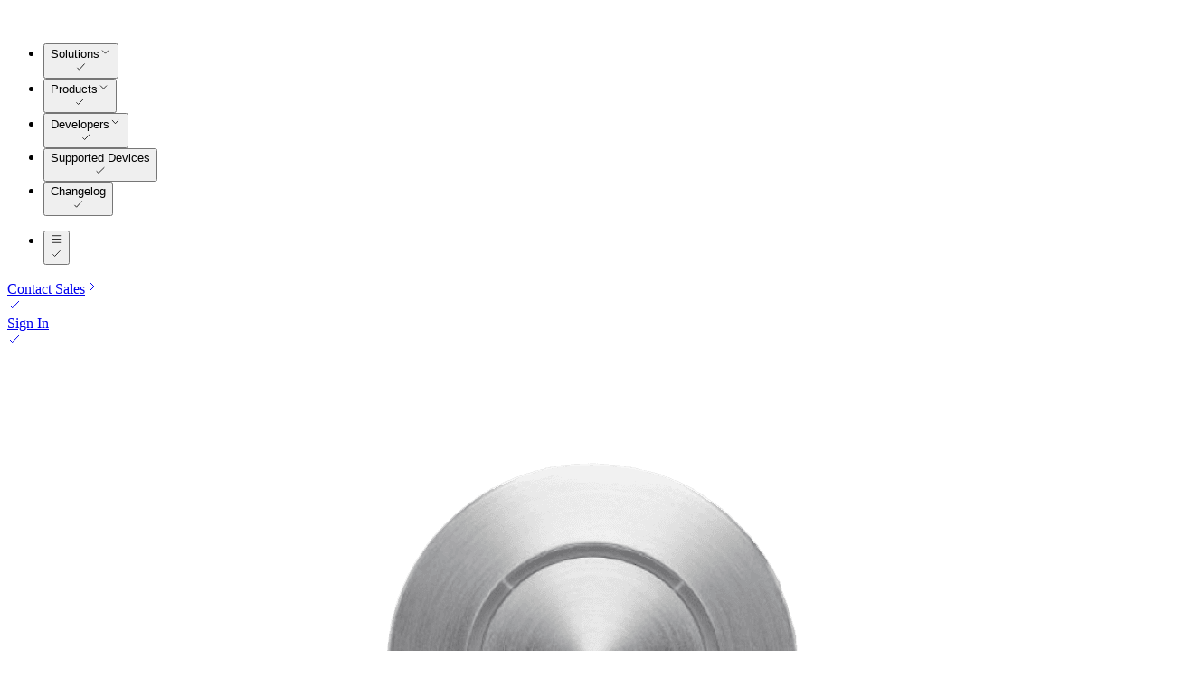

--- FILE ---
content_type: text/html; charset=utf-8
request_url: https://www.seam.co/smartlocks/nuki_smart-lock-pro-4.0
body_size: 19732
content:
<!DOCTYPE html><html lang="en" class="text-lg font-sans antialiased"><head><meta charSet="utf-8"/><meta name="viewport" content="width=device-width, initial-scale=1"/><link rel="preload" href="https://strapi-media-bucket.fly.storage.tigris.dev/nuki_smart_lock_4_0_pro_black_front_7ae46b3546.png" as="image" fetchPriority="high"/><link rel="preload" as="image" href="https://strapi-media-bucket.fly.storage.tigris.dev/thumbnail_nuki_smart_lock_4_0_pro_black_front_7ae46b3546.png"/><link rel="preload" as="image" href="https://strapi-media-bucket.fly.storage.tigris.dev/thumbnail_nuki_smart_lock_pro_4_0_black_left_angle_26e7f31310.png"/><link rel="preload" as="image" href="https://strapi-media-bucket.fly.storage.tigris.dev/thumbnail_nuki_smart_lock_pro_4_0_black_right_angle_fd0d7059f5.png"/><link rel="stylesheet" href="/_next/static/css/883de06d61e27729.css?dpl=dpl_7mGqqrbcWWBYLdWgYuBvs23Lf8av" data-precedence="next"/><link rel="stylesheet" href="/_next/static/css/a6832a2e3b1f1566.css?dpl=dpl_7mGqqrbcWWBYLdWgYuBvs23Lf8av" data-precedence="next"/><link rel="stylesheet" href="/_next/static/css/6ccdd4620bd6e412.css?dpl=dpl_7mGqqrbcWWBYLdWgYuBvs23Lf8av" data-precedence="next"/><link rel="stylesheet" href="/_next/static/css/d4f9a18b9d101ac6.css?dpl=dpl_7mGqqrbcWWBYLdWgYuBvs23Lf8av" data-precedence="next"/><link rel="preload" as="script" fetchPriority="low" href="/_next/static/chunks/webpack-d0836286ace39e67.js?dpl=dpl_7mGqqrbcWWBYLdWgYuBvs23Lf8av"/><script src="/_next/static/chunks/4bd1b696-100b9d70ed4e49c1.js?dpl=dpl_7mGqqrbcWWBYLdWgYuBvs23Lf8av" async=""></script><script src="/_next/static/chunks/1255-5d09764076c2ff67.js?dpl=dpl_7mGqqrbcWWBYLdWgYuBvs23Lf8av" async=""></script><script src="/_next/static/chunks/main-app-b7ac91ae224968d9.js?dpl=dpl_7mGqqrbcWWBYLdWgYuBvs23Lf8av" async=""></script><script src="/_next/static/chunks/06b670b4-1d29a9fc9b31d06f.js?dpl=dpl_7mGqqrbcWWBYLdWgYuBvs23Lf8av" async=""></script><script src="/_next/static/chunks/9f57cac1-634de0ca8ed53f02.js?dpl=dpl_7mGqqrbcWWBYLdWgYuBvs23Lf8av" async=""></script><script src="/_next/static/chunks/f0bd2804-1f66f19771b1c235.js?dpl=dpl_7mGqqrbcWWBYLdWgYuBvs23Lf8av" async=""></script><script src="/_next/static/chunks/a82cf026-d6ee2d58ca38f70c.js?dpl=dpl_7mGqqrbcWWBYLdWgYuBvs23Lf8av" async=""></script><script src="/_next/static/chunks/b79d0e14-ae3b8493f5628513.js?dpl=dpl_7mGqqrbcWWBYLdWgYuBvs23Lf8av" async=""></script><script src="/_next/static/chunks/2597-3e4aa597058682dc.js?dpl=dpl_7mGqqrbcWWBYLdWgYuBvs23Lf8av" async=""></script><script src="/_next/static/chunks/2904-f617e9544949d8cd.js?dpl=dpl_7mGqqrbcWWBYLdWgYuBvs23Lf8av" async=""></script><script src="/_next/static/chunks/3798-55213d5558983625.js?dpl=dpl_7mGqqrbcWWBYLdWgYuBvs23Lf8av" async=""></script><script src="/_next/static/chunks/199-e47656b2729b9598.js?dpl=dpl_7mGqqrbcWWBYLdWgYuBvs23Lf8av" async=""></script><script src="/_next/static/chunks/2318-fafc19b9e68f49cc.js?dpl=dpl_7mGqqrbcWWBYLdWgYuBvs23Lf8av" async=""></script><script src="/_next/static/chunks/1776-bb368e288db41cfc.js?dpl=dpl_7mGqqrbcWWBYLdWgYuBvs23Lf8av" async=""></script><script src="/_next/static/chunks/app/layout-f5867ee4e10d2dcd.js?dpl=dpl_7mGqqrbcWWBYLdWgYuBvs23Lf8av" async=""></script><script src="/_next/static/chunks/7564-a4c68d4de4260a29.js?dpl=dpl_7mGqqrbcWWBYLdWgYuBvs23Lf8av" async=""></script><script src="/_next/static/chunks/8222-450452507131535a.js?dpl=dpl_7mGqqrbcWWBYLdWgYuBvs23Lf8av" async=""></script><script src="/_next/static/chunks/6814-52d58068e9a737ef.js?dpl=dpl_7mGqqrbcWWBYLdWgYuBvs23Lf8av" async=""></script><script src="/_next/static/chunks/3542-05d44970f5d799a5.js?dpl=dpl_7mGqqrbcWWBYLdWgYuBvs23Lf8av" async=""></script><script src="/_next/static/chunks/7339-79e305d1408473fe.js?dpl=dpl_7mGqqrbcWWBYLdWgYuBvs23Lf8av" async=""></script><script src="/_next/static/chunks/7624-6c9b5951c4df5d78.js?dpl=dpl_7mGqqrbcWWBYLdWgYuBvs23Lf8av" async=""></script><script src="/_next/static/chunks/app/(pages)/%5Bdevice_type_slug%5D/%5Bmanufacturer_and_device_slug%5D/page-1087b39e6541db16.js?dpl=dpl_7mGqqrbcWWBYLdWgYuBvs23Lf8av" async=""></script><link rel="preload" href="https://strapi-media-bucket.fly.storage.tigris.dev/nuki_smart_lock_pro_4_0_black_left_angle_26e7f31310.png" as="image" fetchPriority="low"/><link rel="preload" href="https://strapi-media-bucket.fly.storage.tigris.dev/nuki_smart_lock_pro_4_0_black_right_angle_fd0d7059f5.png" as="image" fetchPriority="low"/><title>Nuki Smart Lock Pro 4.0 &lt;&gt; Seam Integration</title><meta name="description" content="Seam supports many device integrations, including the Nuki Smart Lock Pro 4.0"/><link rel="canonical" href="https://www.seam.co/smartlocks/nuki_smart-lock-pro-4.0"/><meta property="og:title" content="Nuki Smart Lock Pro 4.0 &lt;&gt; Seam Integration"/><meta property="og:description" content="Seam supports many device integrations, including the Nuki Smart Lock Pro 4.0"/><meta property="og:url" content="https://www.seam.co/smartlocks/nuki_smart-lock-pro-4.0"/><meta property="og:image" content="https://strapi-media-bucket.fly.storage.tigris.dev/thumbnail_nuki_smart_lock_4_0_pro_black_front_7ae46b3546.png"/><meta property="og:image:width" content="1200"/><meta property="og:image:height" content="630"/><meta property="og:image:alt" content="Nuki Smart Lock Pro 4.0 logo cover image"/><meta property="og:image:type" content="image/png"/><meta name="twitter:card" content="summary_large_image"/><meta name="twitter:site" content="@helloseam"/><meta name="twitter:title" content="Nuki Smart Lock Pro 4.0 &lt;&gt; Seam Integration"/><meta name="twitter:description" content="Seam supports many device integrations, including the Nuki Smart Lock Pro 4.0"/><meta name="twitter:image" content="https://strapi-media-bucket.fly.storage.tigris.dev/thumbnail_nuki_smart_lock_4_0_pro_black_front_7ae46b3546.png"/><meta name="twitter:image:width" content="1200"/><meta name="twitter:image:height" content="630"/><meta name="twitter:image:alt" content="Nuki Smart Lock Pro 4.0 logo cover image"/><meta name="twitter:image:type" content="image/png"/><link rel="icon" href="/favicon.ico" type="image/x-icon" sizes="32x32"/><link rel="icon" href="/icon.png?d7f8d4ffbc59ecdd" type="image/png" sizes="32x32"/><link rel="icon" href="/icon2.png?2e51abbfc0b07a10" type="image/png" sizes="192x192"/><link rel="icon" href="/icon3.png?68c88722d900f33c" type="image/png" sizes="512x512"/><link rel="apple-touch-icon" href="/apple-icon.png?9554b1c3fec22669" type="image/png" sizes="180x180"/><script src="/_next/static/chunks/polyfills-42372ed130431b0a.js?dpl=dpl_7mGqqrbcWWBYLdWgYuBvs23Lf8av" noModule=""></script></head><body class="bg-gray-25 text-gray-950"><div hidden=""><!--$--><!--/$--></div><noscript><iframe src="https://www.googletagmanager.com/ns.html?id=GTM-W8WW26DT" height="0" width="0" style="display:none;visibility:hidden"></iframe></noscript><script>self.__wrap_n=self.__wrap_n||(self.CSS&&CSS.supports("text-wrap","balance")?1:2);self.__wrap_b=(a,b,c)=>{let d=null==(c=c||document.querySelector(`[data-br="${a}"]`))?void 0:c.parentElement;if(!d)return;let e=a=>c.style.maxWidth=a+"px";c.style.maxWidth="";let f=d.clientWidth,g=d.clientHeight,h=f/2-.25,i=f+.5,j;if(f){for(e(h),h=Math.max(c.scrollWidth,h);h+1<i;)e(j=Math.round((h+i)/2)),d.clientHeight===g?i=j:h=j;e(i*b+f*(1-b))}c.__wrap_o||"undefined"!=typeof ResizeObserver&&(c.__wrap_o=new ResizeObserver(()=>{self.__wrap_b(0,+c.dataset.brr,c)})).observe(d)};</script><div class="w-full"><nav class="px-xs lg:px-sm min-w-0 z-[20] fixed top-0 w-full flex flex-col bg-gray-25 transition-colors"><div class="box-border relative w-full min-w-0 max-w-(--max-width) mx-auto h-[80px] lg:h-[72px] z-[10] flex flex-row justify-between items-center" style="--max-width:1216px"><div class="w-full flex flex-row items-center gap-md"><a class="shrink-0 max-lg:mr-auto" href="/"><svg width="72" height="20" viewBox="0 0 72 20" fill="none" xmlns="http://www.w3.org/2000/svg"><path d="M6.61951 1.58312C9.23049 -0.0861119 12.6857 0.295052 14.8684 2.46633L14.9714 2.57121L14.9718 2.5718L16.814 4.49172C17.8317 5.54896 17.6323 7.24571 16.3789 8.02453L16.2822 8.08566L16.4813 8.29387L16.4823 8.29484C18.7767 10.7017 18.2893 14.5587 15.466 16.3515L11.9779 18.5788C11.9771 18.5794 11.9762 18.5799 11.9753 18.5804C11.7484 18.7241 11.5139 18.8499 11.274 18.9579C9.10629 19.9339 6.51432 19.4469 4.85763 17.7021L2.39242 15.114C1.38833 14.0706 1.60019 12.3797 2.83897 11.604L3.45557 11.212L3.03633 10.7724C1.99801 9.68517 1.57991 8.24408 1.67794 6.91652C1.77233 5.63824 2.35636 4.36981 3.45477 3.6132L3.56263 3.54152L6.61891 1.58371L6.61951 1.58312ZM3.74543 12.9734C3.74306 12.9749 3.74064 12.9764 3.73826 12.9778C3.37649 13.2026 3.31697 13.6958 3.60429 13.9945C3.60526 13.9955 3.60632 13.9966 3.60728 13.9976L6.07647 16.5896L6.07747 16.5905C7.2371 17.8118 9.04239 18.1532 10.5526 17.4862C11.4869 16.9768 11.935 15.8285 11.4965 14.8255L10.0723 15.7214C10.0679 15.7242 10.0634 15.7269 10.059 15.7296C9.22118 16.2347 8.14022 16.1123 7.45221 15.4062C7.45009 15.404 7.44792 15.4017 7.44583 15.3995L4.61023 12.4237L3.74543 12.9734ZM7.35513 7.1923C7.35198 7.19432 7.34873 7.19638 7.34556 7.19836C7.14985 7.32042 7.10904 7.60307 7.27219 7.77707L11.9167 12.6538C11.9177 12.6549 11.9189 12.6561 11.9199 12.6571C11.9351 12.6732 11.9497 12.6897 11.964 12.7064L12.3049 13.0931C13.0645 13.903 13.3722 14.853 13.3329 15.7653L14.5566 14.9843L14.5588 14.9829C16.5154 13.7416 16.8501 11.0719 15.2649 9.4089L14.8622 8.98801L13.8774 9.61379C13.876 9.61463 13.8747 9.61549 13.8734 9.61633C13.0422 10.1375 11.9556 10.0005 11.2736 9.30051C11.2719 9.29871 11.2702 9.29685 11.2684 9.29504L8.53311 6.43547L7.35513 7.1923ZM7.28097 5.15734C6.62029 4.44408 5.45547 4.282 4.47347 4.90812L4.47327 4.90793C4.47302 4.90809 4.47272 4.90816 4.47247 4.90832L4.47267 4.90851C3.83788 5.31412 3.4085 6.09783 3.33935 7.0343C3.27296 7.93337 3.54952 8.87923 4.19019 9.58976L4.25338 9.65773L4.25418 9.65851L8.6591 14.2812C8.79425 14.4181 9.00541 14.4483 9.18579 14.3396L10.4728 13.53L6.05434 8.89055L6.05295 8.88918C5.2012 7.9905 5.35328 6.51411 6.44169 5.82746L7.35991 5.23742L7.3015 5.17863C7.29456 5.17166 7.28764 5.16455 7.28097 5.15734ZM13.7586 3.68996C12.1324 1.99829 9.50243 1.68908 7.52996 2.95012L7.20322 3.1593C7.68513 3.35256 8.12903 3.6487 8.50161 4.0468L9.25855 4.80734L9.26992 4.81906L12.4787 8.17355L12.5058 8.19914C12.6447 8.31941 12.8341 8.32883 12.9733 8.24269L15.4796 6.6507L15.4868 6.64621C15.8396 6.42691 15.9151 5.93606 15.6016 5.61086L15.6002 5.60949L13.7586 3.68996Z" fill="var(--color-gray-950)"></path><path d="M54.3769 15.1844V7.12282C54.3769 6.5907 54.371 6.09997 54.3592 5.65063H57.88V6.51975H57.8978C58.5718 5.7334 59.5473 5.34022 60.8244 5.34022C62.0779 5.34022 63.015 5.79548 63.6358 6.706H63.6713C64.4931 5.79548 65.6194 5.34022 67.0502 5.34022C68.2445 5.34022 69.1669 5.68906 69.8172 6.38672C70.4676 7.07848 70.7928 8.04221 70.7928 9.27791V15.1844H67.2542V9.96966C67.2542 9.43754 67.13 9.01776 66.8817 8.71031C66.6393 8.40287 66.2846 8.24914 65.8175 8.24914C65.3504 8.24914 64.9868 8.39991 64.7266 8.70144C64.4724 9.00298 64.3453 9.36659 64.3453 9.79229V15.1844H60.8244V9.96966C60.8244 9.43754 60.7003 9.01776 60.4519 8.71031C60.2095 8.40287 59.8548 8.24914 59.3877 8.24914C58.9206 8.24914 58.557 8.39991 58.2969 8.70144C58.0426 9.00298 57.9155 9.36659 57.9155 9.79229V15.1844H54.3769Z" fill="var(--color-gray-950)"></path><path d="M43.0867 12.3731C43.0867 11.2852 43.4799 10.4722 44.2663 9.93419C45.0526 9.40207 46.3977 9.13601 48.3015 9.13601C48.6622 9.13601 49.014 9.14192 49.3569 9.15375V9.06506C49.3569 8.64528 49.1943 8.34965 48.8691 8.17819C48.5498 8.00673 48.0709 7.921 47.4324 7.921C46.9298 7.921 46.4361 7.99195 45.9513 8.13385C45.4842 8.25801 45.1058 8.42947 44.8161 8.64823L43.5923 6.26256C44.1303 5.97877 44.7836 5.74818 45.5522 5.57081C46.3149 5.39344 47.1042 5.30475 47.9202 5.30475C49.2445 5.30475 50.2792 5.49099 51.0242 5.86347C52.1771 6.46063 52.7536 7.51009 52.7536 9.01185V13.5526C52.7536 14.2798 52.7713 14.8238 52.8068 15.1844H49.6584V14.4749H49.6229C49.351 14.7646 48.943 15.0071 48.3991 15.2022C47.8551 15.3973 47.2727 15.4948 46.6519 15.4948C45.5641 15.4948 44.6979 15.214 44.0534 14.6523C43.409 14.0906 43.0867 13.3309 43.0867 12.3731ZM49.3037 12.4085V11.1847C49.1736 11.1728 48.9312 11.1669 48.5764 11.1669C47.7783 11.1669 47.2018 11.2467 46.847 11.4064C46.4982 11.5601 46.3238 11.8262 46.3238 12.2046C46.3238 12.5416 46.4391 12.8047 46.6697 12.9939C46.9062 13.1831 47.2314 13.2777 47.6452 13.2777C48.0295 13.2777 48.3665 13.1979 48.6563 13.0382C48.946 12.8786 49.1618 12.6687 49.3037 12.4085Z" fill="var(--color-gray-950)"></path><path d="M32.1336 10.351C32.1218 9.39911 32.3405 8.53885 32.7899 7.77023C33.2392 6.99571 33.8689 6.39264 34.6789 5.96103C35.4948 5.52351 36.4024 5.31066 37.4016 5.32249C38.9329 5.30475 40.1538 5.76592 41.0643 6.706C41.9807 7.64016 42.433 8.85517 42.4212 10.351C42.4212 10.4456 42.4064 10.7501 42.3769 11.2645H35.4061C35.4712 11.7552 35.6988 12.1454 36.089 12.4351C36.4792 12.7189 36.9847 12.8608 37.6055 12.8608C38.7053 12.8608 39.6365 12.3997 40.3992 11.4773L42.5454 13.2777C42.0133 13.8985 41.3186 14.4247 40.4613 14.8563C39.6099 15.282 38.6136 15.4948 37.4725 15.4948C36.4378 15.5067 35.5125 15.2997 34.6966 14.874C33.8866 14.4483 33.254 13.8423 32.7987 13.056C32.3435 12.2696 32.1218 11.368 32.1336 10.351ZM35.4593 9.15375H39.0955C39.0659 8.68075 38.8915 8.30827 38.5722 8.03629C38.253 7.7525 37.8391 7.6106 37.3306 7.6106C36.8044 7.6106 36.3728 7.74954 36.0358 8.02743C35.7047 8.30531 35.5125 8.68075 35.4593 9.15375Z" fill="var(--color-gray-950)"></path><path d="M22.9808 15.1844V12.6214H27.0692C27.3412 12.6214 27.5363 12.5918 27.6546 12.5327C27.7728 12.4736 27.8319 12.3642 27.8319 12.2046C27.8083 12.0272 27.7492 11.9119 27.6546 11.8587C27.5659 11.8055 27.3353 11.7404 26.9628 11.6636C26.8327 11.6458 26.6968 11.6192 26.5549 11.5838L25.668 11.4064C24.7102 11.2054 24.0155 10.8861 23.5839 10.4486C23.1582 10.011 22.9453 9.37251 22.9453 8.53294C22.9453 7.59286 23.2409 6.8745 23.8322 6.37786C24.1455 6.11771 24.5505 5.93147 25.0472 5.81913C25.5497 5.70679 26.1972 5.65063 26.9894 5.65063H30.8473L30.7143 8.21367H27.2643C27.0101 8.21367 26.8298 8.24027 26.7234 8.29349C26.6228 8.34079 26.5726 8.43538 26.5726 8.57728C26.5962 8.74283 26.6524 8.85221 26.7411 8.90542C26.8357 8.95272 27.084 9.01776 27.4861 9.10053L27.7521 9.15375L28.6656 9.35772C29.6293 9.57057 30.3418 9.88689 30.8029 10.3067C31.2641 10.7205 31.4947 11.3354 31.4947 12.1514C31.4947 13.1683 31.1754 13.9192 30.5369 14.404C29.857 14.9243 28.6952 15.1844 27.0515 15.1844H22.9808Z" fill="var(--color-gray-950)"></path></svg></a><nav aria-label="Main" data-orientation="horizontal" dir="ltr" data-slot="navigation-menu" data-viewport="true" class="group/navigation-menu relative max-w-max flex-1 items-center justify-center w-full hidden lg:block" mode="light"><div style="position:relative"><ul data-orientation="horizontal" data-slot="navigation-menu-list" class="group flex flex-1 list-none items-center justify-center gap-[12px]" dir="ltr"><li data-slot="navigation-menu-item" class="relative"><button id="radix-_R_2alfiv5ubslb_-trigger-radix-_R_1ealfiv5ubslb_" data-state="closed" aria-expanded="false" aria-controls="radix-_R_2alfiv5ubslb_-content-radix-_R_1ealfiv5ubslb_" data-slot="navigation-menu-trigger" data-radix-collection-item="" type="button" class="relative flex justify-stretch items-stretch text-sm font-medium cursor-pointer rounded-lg overflow-hidden md:btn-ghost-dark max-md:btn-ghost-dark"><div class="justify-center w-full duration-500 transition-transform flex items-center flex-row gap-[8px] relative z-[2] transform-gpu delay-500 translate-y-0 py-[6px] px-[8px]"><span class="text-center max-w-full overflow-hidden whitespace-nowrap shrink text-ellipsis button-text px-[2px] inline-block">Solutions</span><svg xmlns="http://www.w3.org/2000/svg" width="1em" height="1em" viewBox="0 0 24 24" fill="none" color="currentColor" class="ml-auto text-[16px] shrink-0 text-gray-400" stroke-width="1.5" stroke="currentColor"><path d="M5.99977 9.00005L11.9998 15L17.9998 9" stroke="currentColor" stroke-linecap="round" stroke-linejoin="round" stroke-width="1.5"></path></svg></div><div class="duration-500 transition-transform transform-gpu text-[16px] absolute size-full left-0 top-0 flex items-center justify-center translate-y-full delay-500"><svg xmlns="http://www.w3.org/2000/svg" width="1em" height="1em" viewBox="0 0 24 24" fill="none" color="currentColor" class="" stroke-width="1.5" stroke="currentColor"><path d="M5 14L8.5 17.5L19 6.5" stroke="currentColor" stroke-linecap="round" stroke-linejoin="round" stroke-width="1.5"></path></svg></div></button></li><li data-slot="navigation-menu-item" class="relative"><button id="radix-_R_2alfiv5ubslb_-trigger-radix-_R_2ealfiv5ubslb_" data-state="closed" aria-expanded="false" aria-controls="radix-_R_2alfiv5ubslb_-content-radix-_R_2ealfiv5ubslb_" data-slot="navigation-menu-trigger" data-radix-collection-item="" type="button" class="relative flex justify-stretch items-stretch text-sm font-medium cursor-pointer rounded-lg overflow-hidden md:btn-ghost-dark max-md:btn-ghost-dark"><div class="justify-center w-full duration-500 transition-transform flex items-center flex-row gap-[8px] relative z-[2] transform-gpu delay-500 translate-y-0 py-[6px] px-[8px]"><span class="text-center max-w-full overflow-hidden whitespace-nowrap shrink text-ellipsis button-text px-[2px] inline-block">Products</span><svg xmlns="http://www.w3.org/2000/svg" width="1em" height="1em" viewBox="0 0 24 24" fill="none" color="currentColor" class="ml-auto text-[16px] shrink-0 text-gray-400" stroke-width="1.5" stroke="currentColor"><path d="M5.99977 9.00005L11.9998 15L17.9998 9" stroke="currentColor" stroke-linecap="round" stroke-linejoin="round" stroke-width="1.5"></path></svg></div><div class="duration-500 transition-transform transform-gpu text-[16px] absolute size-full left-0 top-0 flex items-center justify-center translate-y-full delay-500"><svg xmlns="http://www.w3.org/2000/svg" width="1em" height="1em" viewBox="0 0 24 24" fill="none" color="currentColor" class="" stroke-width="1.5" stroke="currentColor"><path d="M5 14L8.5 17.5L19 6.5" stroke="currentColor" stroke-linecap="round" stroke-linejoin="round" stroke-width="1.5"></path></svg></div></button></li><li data-slot="navigation-menu-item" class="relative"><button id="radix-_R_2alfiv5ubslb_-trigger-radix-_R_3ealfiv5ubslb_" data-state="closed" aria-expanded="false" aria-controls="radix-_R_2alfiv5ubslb_-content-radix-_R_3ealfiv5ubslb_" data-slot="navigation-menu-trigger" data-radix-collection-item="" type="button" class="relative flex justify-stretch items-stretch text-sm font-medium cursor-pointer rounded-lg overflow-hidden md:btn-ghost-dark max-md:btn-ghost-dark"><div class="justify-center w-full duration-500 transition-transform flex items-center flex-row gap-[8px] relative z-[2] transform-gpu delay-500 translate-y-0 py-[6px] px-[8px]"><span class="text-center max-w-full overflow-hidden whitespace-nowrap shrink text-ellipsis button-text px-[2px] inline-block">Developers</span><svg xmlns="http://www.w3.org/2000/svg" width="1em" height="1em" viewBox="0 0 24 24" fill="none" color="currentColor" class="ml-auto text-[16px] shrink-0 text-gray-400" stroke-width="1.5" stroke="currentColor"><path d="M5.99977 9.00005L11.9998 15L17.9998 9" stroke="currentColor" stroke-linecap="round" stroke-linejoin="round" stroke-width="1.5"></path></svg></div><div class="duration-500 transition-transform transform-gpu text-[16px] absolute size-full left-0 top-0 flex items-center justify-center translate-y-full delay-500"><svg xmlns="http://www.w3.org/2000/svg" width="1em" height="1em" viewBox="0 0 24 24" fill="none" color="currentColor" class="" stroke-width="1.5" stroke="currentColor"><path d="M5 14L8.5 17.5L19 6.5" stroke="currentColor" stroke-linecap="round" stroke-linejoin="round" stroke-width="1.5"></path></svg></div></button></li><li data-slot="navigation-menu-item" class="relative"><a data-slot="navigation-menu-link" class="" href="/supported-devices-and-systems" data-radix-collection-item=""><button type="button" class="relative flex justify-stretch items-stretch text-sm font-medium cursor-pointer rounded-lg overflow-hidden md:btn-ghost-dark max-md:btn-ghost-dark"><div class="justify-center w-full duration-500 transition-transform flex items-center flex-row gap-[8px] relative z-[2] transform-gpu delay-500 translate-y-0 py-[6px] px-[8px]"><span class="text-center max-w-full overflow-hidden whitespace-nowrap shrink text-ellipsis button-text px-[2px] inline-block">Supported Devices</span></div><div class="duration-500 transition-transform transform-gpu text-[16px] absolute size-full left-0 top-0 flex items-center justify-center translate-y-full delay-500"><svg xmlns="http://www.w3.org/2000/svg" width="1em" height="1em" viewBox="0 0 24 24" fill="none" color="currentColor" class="" stroke-width="1.5" stroke="currentColor"><path d="M5 14L8.5 17.5L19 6.5" stroke="currentColor" stroke-linecap="round" stroke-linejoin="round" stroke-width="1.5"></path></svg></div></button></a></li><li data-slot="navigation-menu-item" class="relative"><a data-slot="navigation-menu-link" class="" href="/changelog" data-radix-collection-item=""><button type="button" class="relative flex justify-stretch items-stretch text-sm font-medium cursor-pointer rounded-lg overflow-hidden md:btn-ghost-dark max-md:btn-ghost-dark"><div class="justify-center w-full duration-500 transition-transform flex items-center flex-row gap-[8px] relative z-[2] transform-gpu delay-500 translate-y-0 py-[6px] px-[8px]"><span class="text-center max-w-full overflow-hidden whitespace-nowrap shrink text-ellipsis button-text px-[2px] inline-block">Changelog</span></div><div class="duration-500 transition-transform transform-gpu text-[16px] absolute size-full left-0 top-0 flex items-center justify-center translate-y-full delay-500"><svg xmlns="http://www.w3.org/2000/svg" width="1em" height="1em" viewBox="0 0 24 24" fill="none" color="currentColor" class="" stroke-width="1.5" stroke="currentColor"><path d="M5 14L8.5 17.5L19 6.5" stroke="currentColor" stroke-linecap="round" stroke-linejoin="round" stroke-width="1.5"></path></svg></div></button></a></li></ul></div><div data-state="closed" data-orientation="horizontal" data-slot="navigation-menu-viewport" class="animations_navViewport__s59Tx rounded-xl absolute h-[var(--radix-navigation-menu-viewport-height)] lg:w-[var(--radix-navigation-menu-viewport-width)] max-lg:absolute max-lg:w-[100vw] max-lg:min-w-0 after:absolute after:inset-0 after:shadow-xl after:pointer-events-none after:z-20 after:rounded-[inherit] lg:origin-top-left origin-top-right top-[50px] -right-[15px] lg:left-[-120px] lg:top-[51px] bg-white" style="pointer-events:none"></div></nav><nav aria-label="Main" data-orientation="horizontal" dir="ltr" data-slot="navigation-menu" data-viewport="true" class="group/navigation-menu relative flex max-w-max flex-1 items-center justify-center ml-auto lg:hidden" mode="light"><div style="position:relative"><ul data-orientation="horizontal" data-slot="navigation-menu-list" class="group flex flex-1 list-none items-center justify-center gap-[12px]" dir="ltr"><li data-slot="navigation-menu-item" class="relative"><button id="radix-_R_3alfiv5ubslb_-trigger-radix-_R_falfiv5ubslb_" data-state="closed" aria-expanded="false" aria-controls="radix-_R_3alfiv5ubslb_-content-radix-_R_falfiv5ubslb_" data-slot="navigation-menu-trigger" data-radix-collection-item="" type="button" class="relative flex justify-stretch items-stretch text-sm font-medium cursor-pointer overflow-hidden md:btn-light max-md:btn-light ml-auto rounded-full"><div class="justify-center duration-500 transition-transform flex items-center flex-row gap-[8px] relative z-[2] transform-gpu delay-500 translate-y-0 size-[32px]"><svg xmlns="http://www.w3.org/2000/svg" width="1em" height="1em" viewBox="0 0 24 24" fill="none" color="currentColor" class="text-[16px] text-gray-500" stroke-width="1.5" stroke="currentColor"><path d="M4 5L20 5" stroke="currentColor" stroke-linecap="round" stroke-linejoin="round" stroke-width="1.5"></path><path d="M4 12L20 12" stroke="currentColor" stroke-linecap="round" stroke-linejoin="round" stroke-width="1.5"></path><path d="M4 19L20 19" stroke="currentColor" stroke-linecap="round" stroke-linejoin="round" stroke-width="1.5"></path></svg></div><div class="duration-500 transition-transform transform-gpu text-[16px] absolute size-full left-0 top-0 flex items-center justify-center translate-y-full delay-500"><svg xmlns="http://www.w3.org/2000/svg" width="1em" height="1em" viewBox="0 0 24 24" fill="none" color="currentColor" class="" stroke-width="1.5" stroke="currentColor"><path d="M5 14L8.5 17.5L19 6.5" stroke="currentColor" stroke-linecap="round" stroke-linejoin="round" stroke-width="1.5"></path></svg></div></button></li></ul></div><div data-state="closed" data-orientation="horizontal" data-slot="navigation-menu-viewport" class="animations_navViewport__s59Tx rounded-xl absolute h-[var(--radix-navigation-menu-viewport-height)] lg:w-[var(--radix-navigation-menu-viewport-width)] max-lg:absolute max-lg:w-[100vw] max-lg:min-w-0 after:absolute after:inset-0 after:shadow-xl after:pointer-events-none after:z-20 after:rounded-[inherit] lg:origin-top-left origin-top-right top-[50px] -right-[15px] lg:left-[-120px] lg:top-[51px] bg-white" style="pointer-events:none"></div></nav></div><div class="hidden lg:flex flex-row gap-xs shrink-0"><a class="relative flex justify-stretch items-stretch text-sm font-medium cursor-pointer rounded-lg overflow-hidden md:btn-ghost-dark max-md:btn-ghost-dark" href="/contact-us"><div class="justify-center w-full duration-500 transition-transform flex items-center flex-row gap-[8px] relative z-[2] transform-gpu delay-500 translate-y-0 py-[6px] px-[8px]"><span class="text-center max-w-full overflow-hidden whitespace-nowrap shrink text-ellipsis button-text px-[2px] inline-block">Contact Sales</span><svg xmlns="http://www.w3.org/2000/svg" width="1em" height="1em" viewBox="0 0 24 24" fill="none" color="currentColor" class="shrink-0 text-[16px] text-gray-400" stroke-width="1.5" stroke="currentColor"><path d="M9.00005 6L15 12L9 18" stroke="currentColor" stroke-linecap="round" stroke-linejoin="round" stroke-width="1.5"></path></svg></div><div class="duration-500 transition-transform transform-gpu text-[16px] absolute size-full left-0 top-0 flex items-center justify-center translate-y-full delay-500"><svg xmlns="http://www.w3.org/2000/svg" width="1em" height="1em" viewBox="0 0 24 24" fill="none" color="currentColor" class="" stroke-width="1.5" stroke="currentColor"><path d="M5 14L8.5 17.5L19 6.5" stroke="currentColor" stroke-linecap="round" stroke-linejoin="round" stroke-width="1.5"></path></svg></div></a><a class="relative flex justify-stretch items-stretch text-sm font-medium cursor-pointer rounded-lg overflow-hidden md:btn-dark max-md:btn-dark" href="https://console.seam.co"><div class="justify-center w-full duration-500 transition-transform flex items-center flex-row gap-[8px] relative z-[2] transform-gpu delay-500 translate-y-0 py-[6px] px-[8px]"><span class="text-center max-w-full overflow-hidden whitespace-nowrap shrink text-ellipsis button-text px-[2px] inline-block">Sign In</span></div><div class="duration-500 transition-transform transform-gpu text-[16px] absolute size-full left-0 top-0 flex items-center justify-center translate-y-full delay-500"><svg xmlns="http://www.w3.org/2000/svg" width="1em" height="1em" viewBox="0 0 24 24" fill="none" color="currentColor" class="" stroke-width="1.5" stroke="currentColor"><path d="M5 14L8.5 17.5L19 6.5" stroke="currentColor" stroke-linecap="round" stroke-linejoin="round" stroke-width="1.5"></path></svg></div></a></div></div><div class="hidden lg:block absolute bottom-0 left-0 right-0 w-full z-[2] h-[1px] bg-gray-100"></div></nav><main class="pt-[72px] w-full relative [&amp;_*]:scroll-mt-[82px] overflow-x-clip"><div class="w-full relative px-xs lg:px-sm bg-white inner-border-b"><div class="box-border relative z-[2] w-full min-w-0 max-w-(--max-width) mx-auto py-lg lg:py-xl" style="--max-width:1216px"><div class="flex items-start flex-col lg:flex-row flex-nowrap gap-sm lg:gap-[128px]"><div class="lg:max-w-[512px] flex flex-col items-stretch gap-sm flex-1 min-w-0 w-full lg:max-h-[calc(100svh-82px)] lg:sticky lg:top-[82px]"><div class="aspect-square w-full grid place-items-center p-xs"><img src="https://strapi-media-bucket.fly.storage.tigris.dev/nuki_smart_lock_4_0_pro_black_front_7ae46b3546.png" class="max-h-full max-w-full object-contain w-full h-full object-center"/></div><div class="px-lg scrollbar-hidden justify-center flex flex-row overflow-y-hidden overflow-x-auto min-w-0 gap-[12px] [&amp;&gt;*]:shrink-0" style="mask-image:linear-gradient(to right, transparent 0px, black 64px, black calc(100% - 64px), transparent 100%);-webkit-mask-image:linear-gradient(to right, transparent 0px, black 64px, black calc(100% - 64px), transparent 100%);mask-size:100% 100%;mask-repeat:no-repeat"><button type="button" class="cursor-pointer rounded-[8px] size-[72px] grid place-items-center p-[12px] border border-gray-400 bg-white"><img src="https://strapi-media-bucket.fly.storage.tigris.dev/thumbnail_nuki_smart_lock_4_0_pro_black_front_7ae46b3546.png" class="w-full h-full object-contain object-center"/></button><button type="button" class="cursor-pointer rounded-[8px] size-[72px] grid place-items-center p-[12px] border border-gray-100 bg-gray-25"><img src="https://strapi-media-bucket.fly.storage.tigris.dev/thumbnail_nuki_smart_lock_pro_4_0_black_left_angle_26e7f31310.png" class="w-full h-full object-contain object-center"/></button><button type="button" class="cursor-pointer rounded-[8px] size-[72px] grid place-items-center p-[12px] border border-gray-100 bg-gray-25"><img src="https://strapi-media-bucket.fly.storage.tigris.dev/thumbnail_nuki_smart_lock_pro_4_0_black_right_angle_fd0d7059f5.png" class="w-full h-full object-contain object-center"/></button></div></div><div class="contents lg:flex min-w-0 flex-col gap-[24px] flex-1"><div class="flex flex-row gap-[12px] items-center max-lg:hidden"><a href="/supported-devices-and-systems" class="text-gray-500 text-xs font-medium hover:text-primary-500">Supported Devices</a><span class="text-[13px] font-[375] leading-[18px] text-gray-200">/</span><a href="/manufacturers/nuki" class="text-gray-500 text-xs font-medium hover:text-primary-500">Nuki</a><span class="text-[13px] font-[375] leading-[18px] text-gray-200">/</span><span class="text-gray-500 text-xs font-medium">Smart Lock Pro 4.0</span></div><div class="max-lg:-order-1 flex flex-col-reverse lg:flex-row flex-nowrap gap-[24px] lg:gap-[64px] items-start"><div class="flex flex-col gap-[24px] w-full"><h1 class="text-3xl lg:text-4xl text-gray-950">Smart Lock Pro 4.0</h1></div><a class="hidden lg:inline-block lg:ml-0 p-xs shrink-0 size-[96px] gap-[16px] rounded-xl overflow-hidden bg-white shadow-md" href="/manufacturers/nuki"><img alt="Logo of Nuki" loading="lazy" width="64" height="64" decoding="async" data-nimg="1" class="w-full h-full object-contain object-center" style="color:transparent" src="https://strapi-media-bucket.fly.storage.tigris.dev/sq_nuki_77f02ec49c.svg"/></a></div><div class="w-full flex flex-col gap-[4px] min-w-0 lg:pr-lg"><div class="min-h-[32px] items-center gap-[48px] grid grid-cols-2"><span class="text-gray-950 text-xs">Variant</span><span class="text-xs text-gray-500">Default Variant</span></div><div class="min-h-[32px] items-center gap-[48px] grid grid-cols-2"><span class="text-gray-950 text-xs">Color</span><span class="text-xs text-gray-500">Black</span></div><div class="min-h-[32px] items-center gap-[48px] grid grid-cols-2"><span class="text-gray-950 text-xs">ID</span><span class="text-xs text-gray-500">—</span></div><div class="min-h-[32px] items-center gap-[48px] max-lg:-order-1 grid grid-cols-2"><span class="text-gray-950 text-xs">Brand</span><span class="text-xs text-gray-500"><div class="flex flex-row gap-[24px] items-center"><a class="size-[48px] lg:hidden inline-flex" href="/manufacturers/nuki"><img alt="Logo of Nuki" loading="lazy" width="48" height="48" decoding="async" data-nimg="1" class="w-full h-full object-contain object-center" style="color:transparent" src="https://strapi-media-bucket.fly.storage.tigris.dev/sq_nuki_77f02ec49c.svg"/></a>Nuki</div></span></div><div class="min-h-[32px] items-center gap-[48px] grid grid-cols-2"><span class="text-gray-950 text-xs">Lock Type</span><span class="text-xs text-gray-500">deadbolt</span></div><div class="min-h-[32px] items-center gap-[48px] grid grid-cols-2"><span class="text-gray-950 text-xs">Physical key</span><span class="text-xs text-gray-500">Yes</span></div><div class="min-h-[32px] items-center gap-[48px] grid grid-cols-2"><span class="text-gray-950 text-xs">Battery Powered</span><span class="text-xs text-gray-500">Yes</span></div></div></div></div></div></div><div class="w-full relative px-xs lg:px-sm"><div class="box-border relative z-[2] w-full min-w-0 max-w-(--max-width) mx-auto lg:inner-border-x py-[48px] lg:py-lg lg:px-lg" style="--max-width:1216px"><div class="flex flex-col lg:flex-row gap-md lg:gap-lg justify-between"><div class="grid gap-sm"><div class="flex flex-row items-center"><div class="shrink-0 size-[72px] rounded-[16px] border border-gray-100 p-[4px]"><div class="size-full rounded-xl bg-white shadow-md grid place-items-center p-[8px]"><svg width="28" height="28" viewBox="0 0 16 16" fill="none" xmlns="http://www.w3.org/2000/svg"><path d="M7.07266 4.14776L6.44865 3.50776C5.66465 2.64376 4.33665 2.49976 3.28065 3.18776M7.07266 4.14776L5.63266 5.09175C5.10466 5.42775 5.02465 6.16375 5.44065 6.61175L9.23266 10.6758M7.07266 4.14776L9.69665 6.94776C10.0327 7.29976 10.5607 7.36376 10.9607 7.10776L12.2418 6.27699M3.28065 3.18776C1.80865 4.14776 1.56865 6.67575 2.97665 8.17975L3.87267 9.13949M3.28065 3.18776L5.77665 1.55576C7.66465 0.323758 10.1767 0.627757 11.7287 2.27576L13.2327 3.87576C13.7767 4.45176 13.6647 5.36375 13.0087 5.77975L12.2418 6.27699M9.23266 10.6758C9.24005 10.6838 9.2471 10.6919 9.25383 10.7002M9.23266 10.6758L9.25383 10.7002M8.92111 14.8473C10.2141 14.1482 10.7276 12.3113 9.53668 11.0275L9.25383 10.7002M8.92111 14.8473C9.08763 14.7708 9.2505 14.6816 9.40844 14.5795L12.2564 12.7235C14.2084 11.4595 14.5444 8.73949 12.9604 7.04349L12.2418 6.27699M8.92111 14.8473C7.4176 15.5383 5.61681 15.1943 4.46443 13.9555L2.44844 11.7955C1.92044 11.2355 2.03244 10.3235 2.68844 9.9075L3.86285 9.14571L3.87267 9.13949M9.25383 10.7002C9.42189 10.9081 9.38342 11.2099 9.15266 11.3638L7.85665 12.1958C7.44065 12.4518 6.91265 12.3878 6.57665 12.0358L3.87267 9.13949" stroke="var(--color-gray-950)" stroke-width="1.36008" stroke-linejoin="round"></path></svg></div></div><div class="h-[1px] w-[24px] bg-gray-100"></div><div class="shrink-0 size-[72px] rounded-[16px] border border-gray-100 p-[4px]"><div class="size-full rounded-xl bg-white shadow-md grid place-items-center p-[8px]"><img alt="Nuki Web" loading="lazy" width="128" height="128" decoding="async" data-nimg="1" class="max-h-full max-w-full object-contain" style="color:transparent" src="https://strapi-media-bucket.fly.storage.tigris.dev/sq_nuki_web_a1663a4e99.svg"/></div></div></div><div class="grid gap-xs lg:gap-[24px]"><h2 class="text-2xl text-gray-950">Control This Device With Seam API and<!-- --> <!-- -->Nuki Web</h2><p class="text-base lg:text-sm text-gray-500">Connect your<!-- --> <!-- -->Nuki Web<!-- --> <!-- -->with Seam API to use these features.</p></div></div></div></div></div><div class="w-full relative px-xs lg:px-sm inner-border-b lg:inner-border-t"><div class="box-border relative z-[2] w-full min-w-0 max-w-(--max-width) mx-auto lg:inner-border-x" style="--max-width:1216px"><div class="flex flex-col lg:flex-row"><div class="lg:w-[576px] lg:inner-border-x"><div class="flex flex-col gap-[24px] lg:gap-sm rounded-xl relative bg-white pt-sm lg:py-lg"><div class="rounded-[inherit] inset-0 absolute shadow-xl pointer-events-none z-[10]"></div><div class="lg:px-lg px-xs flex flex-col gap-[8px]"><h3 class="text-xl text-gray-950">Capabilities</h3><p class="text-sm text-gray-500">What you can do with this device, using Seam API.</p></div><div class="w-full flex flex-col shadow-stroke-bottom"><div class="w-full flex flex-col"><header role="button" class="px-[16px] py-[18px] w-full cursor-pointer flex flex-row items-center justify-between text-sm font-medium text-gray-400 px-xs lg:px-lg py-xs min-h-[84px] lg:min-h-[64px] shadow-stroke-top hover:bg-gray-25"><div class="flex flex-col lg:flex-row items-start lg:items-center w-full gap-[8px] lg:gap-xs"><span class="shrink inline-flex items-start flex-row gap-[10px] text-gray-950">Remote Unlock</span><div class="text-xs font-medium inline-flex flex-row items-center gap-[8px] rounded-[6px] px-[6px] py-[3px] Badge_badgeShadow__JAXuf bg-green-50 lg:ml-auto lg:mr-[64px]"><svg width="1em" height="1em" viewBox="0 0 16 16" fill="none" xmlns="http://www.w3.org/2000/svg" class="text-[16px] text-green-600"><circle cx="8" cy="8" r="4" fill="currentColor"></circle></svg><span class="text-center text-green-700">Live</span></div></div><span class="text-[16px] grow-0 shrink-0 text-gray-400 transition-transform duration-350"><svg xmlns="http://www.w3.org/2000/svg" width="1em" height="1em" viewBox="0 0 24 24" fill="none" color="currentColor" class="" stroke-width="1.5" stroke="currentColor"><path d="M5.99977 9.00005L11.9998 15L17.9998 9" stroke="currentColor" stroke-linecap="round" stroke-linejoin="round" stroke-width="1.5"></path></svg></span></header></div><div class="w-full flex flex-col"><header role="button" class="px-[16px] py-[18px] w-full cursor-pointer flex flex-row items-center justify-between text-sm font-medium text-gray-400 px-xs lg:px-lg py-xs min-h-[84px] lg:min-h-[64px] shadow-stroke-top hover:bg-gray-25"><div class="flex flex-col lg:flex-row items-start lg:items-center w-full gap-[8px] lg:gap-xs"><span class="shrink inline-flex items-start flex-row gap-[10px] text-gray-950">Remote Lock</span><div class="text-xs font-medium inline-flex flex-row items-center gap-[8px] rounded-[6px] px-[6px] py-[3px] Badge_badgeShadow__JAXuf bg-green-50 lg:ml-auto lg:mr-[64px]"><svg width="1em" height="1em" viewBox="0 0 16 16" fill="none" xmlns="http://www.w3.org/2000/svg" class="text-[16px] text-green-600"><circle cx="8" cy="8" r="4" fill="currentColor"></circle></svg><span class="text-center text-green-700">Live</span></div></div><span class="text-[16px] grow-0 shrink-0 text-gray-400 transition-transform duration-350"><svg xmlns="http://www.w3.org/2000/svg" width="1em" height="1em" viewBox="0 0 24 24" fill="none" color="currentColor" class="" stroke-width="1.5" stroke="currentColor"><path d="M5.99977 9.00005L11.9998 15L17.9998 9" stroke="currentColor" stroke-linecap="round" stroke-linejoin="round" stroke-width="1.5"></path></svg></span></header></div><div class="w-full flex flex-col"><header role="button" class="px-[16px] py-[18px] w-full cursor-pointer flex flex-row items-center justify-between text-sm font-medium text-gray-400 px-xs lg:px-lg py-xs min-h-[84px] lg:min-h-[64px] shadow-stroke-top hover:bg-gray-25"><div class="flex flex-col lg:flex-row items-start lg:items-center w-full gap-[8px] lg:gap-xs"><span class="shrink inline-flex items-start flex-row gap-[10px] text-gray-950">Program Online Access Codes<svg xmlns="http://www.w3.org/2000/svg" width="1em" height="1em" viewBox="0 0 24 24" fill="none" color="currentColor" class="shrink-0 relative top-[2px] text-[16px] text-orange-400"><path d="M10.362 2.015C11.4264 1.66167 12.5736 1.66167 13.638 2.015C14.6981 2.36687 15.5304 3.20141 16.3665 4.37395C17.1999 5.5426 18.1208 7.17206 19.3078 9.2725L19.3544 9.35496C20.5417 11.4557 21.4625 13.0851 22.0364 14.4065C22.613 15.7343 22.9002 16.8807 22.6711 17.9821C22.4403 19.0911 21.8714 20.0995 21.0428 20.8617C20.2162 21.622 19.0907 21.9428 17.6736 22.0968C16.2645 22.25 14.4212 22.25 12.0488 22.25H11.9513C9.57882 22.25 7.73554 22.25 6.32642 22.0968C4.90927 21.9428 3.78379 21.622 2.95722 20.8617C2.12862 20.0995 1.55968 19.0911 1.32895 17.9821C1.0998 16.8807 1.387 15.7343 1.96365 14.4065C2.53752 13.0851 3.45835 11.4557 4.64558 9.35495L4.69218 9.2725L4.69218 9.27249C5.87921 7.17206 6.80008 5.5426 7.63347 4.37395C8.46963 3.20141 9.30194 2.36687 10.362 2.015ZM11 17C11 16.4477 11.4457 16 11.9955 16H12.0045C12.5543 16 13 16.4477 13 17C13 17.5523 12.5543 18 12.0045 18H11.9955C11.4457 18 11 17.5523 11 17ZM11 13C11 13.5523 11.4477 14 12 14C12.5523 14 13 13.5523 13 13V9C13 8.44772 12.5523 8 12 8C11.4477 8 11 8.44772 11 9V13Z" fill="currentColor" fill-rule="evenodd"></path></svg></span><div class="text-xs font-medium inline-flex flex-row items-center gap-[8px] rounded-[6px] px-[6px] py-[3px] Badge_badgeShadow__JAXuf bg-green-50 lg:ml-auto lg:mr-[64px]"><svg width="1em" height="1em" viewBox="0 0 16 16" fill="none" xmlns="http://www.w3.org/2000/svg" class="text-[16px] text-green-600"><circle cx="8" cy="8" r="4" fill="currentColor"></circle></svg><span class="text-center text-green-700">Live</span></div></div><span class="text-[16px] grow-0 shrink-0 text-gray-400 transition-transform duration-350"><svg xmlns="http://www.w3.org/2000/svg" width="1em" height="1em" viewBox="0 0 24 24" fill="none" color="currentColor" class="" stroke-width="1.5" stroke="currentColor"><path d="M5.99977 9.00005L11.9998 15L17.9998 9" stroke="currentColor" stroke-linecap="round" stroke-linejoin="round" stroke-width="1.5"></path></svg></span></header></div><div class="w-full flex flex-col"><header role="button" class="px-[16px] py-[18px] w-full cursor-pointer flex flex-row items-center justify-between text-sm font-medium text-gray-400 px-xs lg:px-lg py-xs min-h-[84px] lg:min-h-[64px] shadow-stroke-top hover:bg-gray-25"><div class="flex flex-col lg:flex-row items-start lg:items-center w-full gap-[8px] lg:gap-xs"><span class="shrink inline-flex items-start flex-row gap-[10px] text-gray-950">Schedules</span><div class="text-xs font-medium inline-flex flex-row items-center gap-[8px] rounded-[6px] px-[6px] py-[3px] Badge_badgeShadow__JAXuf bg-green-50 lg:ml-auto lg:mr-[64px]"><svg width="1em" height="1em" viewBox="0 0 16 16" fill="none" xmlns="http://www.w3.org/2000/svg" class="text-[16px] text-green-600"><circle cx="8" cy="8" r="4" fill="currentColor"></circle></svg><span class="text-center text-green-700">Live</span></div></div><span class="text-[16px] grow-0 shrink-0 text-gray-400 transition-transform duration-350"><svg xmlns="http://www.w3.org/2000/svg" width="1em" height="1em" viewBox="0 0 24 24" fill="none" color="currentColor" class="" stroke-width="1.5" stroke="currentColor"><path d="M5.99977 9.00005L11.9998 15L17.9998 9" stroke="currentColor" stroke-linecap="round" stroke-linejoin="round" stroke-width="1.5"></path></svg></span></header></div><div class="w-full flex flex-col"><header role="button" class="px-[16px] py-[18px] w-full cursor-pointer flex flex-row items-center justify-between text-sm font-medium text-gray-400 px-xs lg:px-lg py-xs min-h-[84px] lg:min-h-[64px] shadow-stroke-top hover:bg-gray-25"><div class="flex flex-col lg:flex-row items-start lg:items-center w-full gap-[8px] lg:gap-xs"><span class="shrink inline-flex items-start flex-row gap-[10px] text-gray-950">Program Offline Access Codes</span><div class="text-xs font-medium inline-flex flex-row items-center gap-[8px] rounded-[6px] lg:ml-auto lg:mr-[64px]"><span class="text-center text-gray-500">Not Supported</span></div></div><span class="text-[16px] grow-0 shrink-0 text-gray-400 transition-transform duration-350"><svg xmlns="http://www.w3.org/2000/svg" width="1em" height="1em" viewBox="0 0 24 24" fill="none" color="currentColor" class="" stroke-width="1.5" stroke="currentColor"><path d="M5.99977 9.00005L11.9998 15L17.9998 9" stroke="currentColor" stroke-linecap="round" stroke-linejoin="round" stroke-width="1.5"></path></svg></span></header></div></div></div></div><div class="flex-1 flex flex-col gap-[32px] lg:gap-[48px] w-full py-[48px] lg:py-lg lg:px-lg"><div class="grid gap-[8px]"><h3 class="text-xl text-gray-950">About<!-- --> <!-- -->Nuki Web</h3><div class="text-sm text-gray-500"><p class="text-gray-500 mb-4 mt-2">Please note that using this integration requires an <strong class="text-gray-950 font-medium">active Nuki SmartHosting subscription</strong>, as access to the Nuki API is only available to subscribed customers. Refer to the price schedule applying to your country by checking <a href="https://nuki.io/" target="_blank" class="text-primary-400 hover:underline">Nuki website</a>.</p></div></div><div class="grid gap-[32px]"><div class="grid gap-[8px]"><h3 class="text-xl text-gray-950">Device Connectivity</h3><p class="text-sm text-gray-500">This device can be reached remotely without any additional equipment.</p></div></div></div></div></div></div></main><div class="overflow-x-clip bg-gray-25"><div class="w-full relative px-xs lg:px-sm"><div class="box-border relative z-[2] w-full min-w-0 max-w-(--max-width) mx-auto lg:px-lg lg:inner-border-x flex flex-col lg:gap-lg py-lg lg:py-xl" style="--max-width:1216px"><div class="flex flex-col gap-lg"><div class="py-[6px]"><div class="flex flex-row items-center" style="gap:3.2px"><svg class="shrink-0" width="18" height="18" viewBox="0 0 16 16" fill="none" xmlns="http://www.w3.org/2000/svg"><path d="M7.07266 4.14776L6.44865 3.50776C5.66465 2.64376 4.33665 2.49976 3.28065 3.18776M7.07266 4.14776L5.63266 5.09175C5.10466 5.42775 5.02465 6.16375 5.44065 6.61175L9.23266 10.6758M7.07266 4.14776L9.69665 6.94776C10.0327 7.29976 10.5607 7.36376 10.9607 7.10776L12.2418 6.27699M3.28065 3.18776C1.80865 4.14776 1.56865 6.67575 2.97665 8.17975L3.87267 9.13949M3.28065 3.18776L5.77665 1.55576C7.66465 0.323758 10.1767 0.627757 11.7287 2.27576L13.2327 3.87576C13.7767 4.45176 13.6647 5.36375 13.0087 5.77975L12.2418 6.27699M9.23266 10.6758C9.24005 10.6838 9.2471 10.6919 9.25383 10.7002M9.23266 10.6758L9.25383 10.7002M8.92111 14.8473C10.2141 14.1482 10.7276 12.3113 9.53668 11.0275L9.25383 10.7002M8.92111 14.8473C9.08763 14.7708 9.2505 14.6816 9.40844 14.5795L12.2564 12.7235C14.2084 11.4595 14.5444 8.73949 12.9604 7.04349L12.2418 6.27699M8.92111 14.8473C7.4176 15.5383 5.61681 15.1943 4.46443 13.9555L2.44844 11.7955C1.92044 11.2355 2.03244 10.3235 2.68844 9.9075L3.86285 9.14571L3.87267 9.13949M9.25383 10.7002C9.42189 10.9081 9.38342 11.2099 9.15266 11.3638L7.85665 12.1958C7.44065 12.4518 6.91265 12.3878 6.57665 12.0358L3.87267 9.13949" stroke="var(--color-gray-950)" stroke-width="1.36008" stroke-linejoin="round"></path></svg><svg class="shrink-0" height="10.44" viewBox="0 0 237 55" fill="none" xmlns="http://www.w3.org/2000/svg"><path d="M155.698 50.5571V11.0661C155.698 8.45946 155.669 6.05554 155.612 3.85435H172.859V8.11191H172.946C176.248 4.25983 181.027 2.3338 187.283 2.3338C193.423 2.3338 198.013 4.56394 201.054 9.02424H201.228C205.254 4.56394 210.772 2.3338 217.781 2.3338C223.631 2.3338 228.149 4.04261 231.335 7.46024C234.521 10.8489 236.114 15.5699 236.114 21.6231V50.5571H218.78V25.0118C218.78 22.4051 218.172 20.3488 216.955 18.8427C215.768 17.3366 214.03 16.5836 211.742 16.5836C209.454 16.5836 207.672 17.3221 206.398 18.7992C205.153 20.2763 204.53 22.0576 204.53 24.1429V50.5571H187.283V25.0118C187.283 22.4051 186.674 20.3488 185.458 18.8427C184.27 17.3366 182.533 16.5836 180.245 16.5836C177.956 16.5836 176.175 17.3221 174.901 18.7992C173.655 20.2763 173.033 22.0576 173.033 24.1429V50.5571H155.698Z" fill="var(--color-gray-950)"></path><path d="M100.392 36.7852C100.392 31.456 102.318 27.4736 106.17 24.838C110.022 22.2313 116.611 20.928 125.937 20.928C127.704 20.928 129.427 20.957 131.107 21.0149V20.5805C131.107 18.5241 130.311 17.0759 128.718 16.236C127.154 15.3961 124.808 14.9761 121.68 14.9761C119.218 14.9761 116.799 15.3237 114.424 16.0188C112.136 16.627 110.283 17.4669 108.864 18.5386L102.868 6.85202C105.504 5.4618 108.704 4.33224 112.469 3.46335C116.206 2.59446 120.072 2.16002 124.069 2.16002C130.557 2.16002 135.625 3.07235 139.275 4.89702C144.922 7.82228 147.746 12.9632 147.746 20.3198V42.5633C147.746 46.1258 147.833 48.7904 148.007 50.5571H132.584V47.0816H132.41C131.078 48.5007 129.08 49.6882 126.415 50.644C123.75 51.5998 120.898 52.0777 117.857 52.0777C112.527 52.0777 108.284 50.7019 105.127 47.9504C101.97 45.199 100.392 41.4772 100.392 36.7852ZM130.846 36.959V30.9637C130.209 30.9057 129.022 30.8768 127.284 30.8768C123.374 30.8768 120.55 31.2678 118.812 32.0498C117.103 32.8028 116.249 34.1062 116.249 35.9598C116.249 37.6107 116.814 38.8995 117.943 39.8263C119.102 40.7532 120.695 41.2166 122.722 41.2166C124.605 41.2166 126.256 40.8256 127.675 40.0436C129.094 39.2616 130.151 38.2334 130.846 36.959Z" fill="var(--color-gray-950)"></path><path d="M46.7362 26.8799C46.6783 22.2169 47.7499 18.0028 49.9511 14.2376C52.1523 10.4434 55.2368 7.4892 59.2047 5.37491C63.2016 3.23165 67.6474 2.18898 72.5422 2.24691C80.0436 2.16002 86.0244 4.41913 90.4847 9.02424C94.974 13.6004 97.1897 19.5523 97.1317 26.8799C97.1317 27.3433 97.0593 28.8349 96.9145 31.3547H62.7672C63.0858 33.7586 64.2009 35.6702 66.1124 37.0893C68.024 38.4796 70.5003 39.1747 73.5414 39.1747C78.9285 39.1747 83.4902 36.9156 87.2264 32.3973L97.74 41.2166C95.1333 44.2577 91.7301 46.8354 87.5305 48.9497C83.3598 51.035 78.4796 52.0777 72.8897 52.0777C67.8212 52.1356 63.2885 51.1219 59.2916 49.0366C55.3237 46.9512 52.2247 43.9825 49.9945 40.1305C47.7644 36.2784 46.6783 31.8615 46.7362 26.8799ZM63.0279 21.0149H80.8401C80.6953 18.6979 79.8408 16.8732 78.2768 15.5409C76.7128 14.1507 74.6854 13.4556 72.1946 13.4556C69.6169 13.4556 67.5026 14.1362 65.8517 15.4975C64.2298 16.8587 63.2885 18.6979 63.0279 21.0149Z" fill="var(--color-gray-950)"></path><path d="M1.89985 50.5571V38.0017H21.9277C23.26 38.0017 24.2158 37.8569 24.7951 37.5672C25.3743 37.2776 25.664 36.7418 25.664 35.9598C25.5481 35.0909 25.2585 34.5261 24.7951 34.2655C24.3606 34.0048 23.2311 33.6862 21.4064 33.3097C20.7692 33.2228 20.1031 33.0925 19.408 32.9187L15.0635 32.0498C10.3715 31.065 6.96837 29.501 4.85407 27.3578C2.76874 25.2145 1.72607 22.0865 1.72607 17.9738C1.72607 13.3687 3.17422 9.84968 6.07052 7.41679C7.60555 6.14242 9.58952 5.23009 12.0224 4.6798C14.4843 4.1295 17.6557 3.85435 21.5367 3.85435H40.4351L39.7834 16.4098H22.8835C21.6381 16.4098 20.7547 16.5401 20.2334 16.8008C19.741 17.0325 19.4948 17.4959 19.4948 18.191C19.6107 19.002 19.8858 19.5378 20.3203 19.7985C20.7837 20.0302 22.0001 20.3488 23.9696 20.7542L25.273 21.0149L29.7477 22.0141C34.4687 23.0568 37.9587 24.6063 40.2178 26.6627C42.477 28.6901 43.6065 31.7022 43.6065 35.6991C43.6065 40.6807 42.0425 44.359 38.9145 46.734C35.5838 49.2827 29.8925 50.5571 21.8408 50.5571H1.89985Z" fill="var(--color-gray-950)"></path></svg></div></div><div class="grid grid-cols-2 md:grid-cols-3 auto-cols-fr gap-sm lg:gap-[72px] items-between"><div class="w-full flex flex-col gap-xs"><div class="text-sm font-medium text-gray-500">Products</div><div class="w-full grid-cols-1 grid auto-cols-fr gap-x-sm lg:gap-x-[72px] gap-[8px] text-xs font-medium text-gray-950"><a class="hover:underline hover:text-gray-800" href="https://console.seam.co/">API Console</a><a class="hover:underline hover:text-gray-800" target="_blank" rel="noopener noreferrer" href="https://docs.seam.co/latest/ui-components/overview">Seam Components</a><a class="hover:underline hover:text-gray-800" href="/supported-devices-and-systems">Supported Devices</a><a class="hover:underline hover:text-gray-800" href="/pricing">Pricing</a><a class="hover:underline hover:text-gray-800" href="/access-control-systems">Access Systems API</a><a class="hover:underline hover:text-gray-800" href="/smartlocks">Smart Locks API</a><a class="hover:underline hover:text-gray-800" href="/thermostats">Thermostats API</a></div></div><div class="w-full flex flex-col gap-xs"><div class="text-sm font-medium text-gray-500">Company</div><div class="w-full grid-cols-1 grid auto-cols-fr gap-x-sm lg:gap-x-[72px] gap-[8px] text-xs font-medium text-gray-950"><a class="hover:underline hover:text-gray-800" href="/about">About</a><a class="hover:underline hover:text-gray-800" href="/blog">Blog</a><a class="hover:underline hover:text-gray-800" target="_blank" rel="noopener noreferrer" href="/jobs">Careers</a><a class="hover:underline hover:text-gray-800" href="/changelog">Changelog</a><a class="hover:underline hover:text-gray-800" href="/contact-us">Contact Us</a><a class="hover:underline hover:text-gray-800" href="/customers">Customers</a><a class="hover:underline hover:text-gray-800" href="/legal">Terms &amp; Privacy</a><a class="hover:underline hover:text-gray-800" target="_blank" rel="noopener noreferrer" href="https://github.com/orgs/seamapi">Open Source</a><a class="hover:underline hover:text-gray-800" href="/security-and-privacy">Security</a><a class="hover:underline hover:text-gray-800" href="/support">Support</a></div></div><div class="w-full flex flex-col gap-xs lg:col-span-1 col-span-2"><div class="text-sm font-medium text-gray-500">Developers</div><div class="w-full grid auto-cols-fr gap-x-sm lg:gap-x-[72px] gap-[8px] text-xs font-medium text-gray-950 max-lg:items-between grid-cols-2 lg:grid-cols-1"><a class="hover:underline hover:text-gray-800" target="_blank" rel="noopener noreferrer" href="https://docs.seam.co/quickstart">Quick Start</a><a class="hover:underline hover:text-gray-800" target="_blank" rel="noopener noreferrer" href="https://docs.seam.co/">API Documentation</a><a class="hover:underline hover:text-gray-800" target="_blank" rel="noopener noreferrer" href="https://status.getseam.com/">API Status</a><a class="hover:underline hover:text-gray-800" target="_blank" rel="noopener noreferrer" href="https://docs.seam.co/quickstart/get-api-key">Get API Keys</a><a class="hover:underline hover:text-gray-800" target="_blank" rel="noopener noreferrer" href="https://docs.seam.co/quickstart/installation">Libraries &amp; SDKs</a><a class="hover:underline hover:text-gray-800" target="_blank" rel="noopener noreferrer" href="https://github.com/seamapi/seam-cli">Seam CLI</a></div></div><div class="w-full flex flex-col gap-xs max-lg:hidden"><div class="text-sm font-medium text-gray-500">Smart Locks</div><div class="w-full grid-cols-1 grid auto-cols-fr gap-x-sm lg:gap-x-[72px] gap-[8px] text-xs font-medium text-gray-950"><a class="hover:underline hover:text-gray-800" target="_blank" rel="noopener noreferrer" href="https://docs.seam.co/device-guides/get-started-with-august-locks">August Locks Guide</a><a class="hover:underline hover:text-gray-800" target="_blank" rel="noopener noreferrer" href="https://docs.seam.co/device-and-system-integration-guides/dormakaba-oracode-locks/get-started-with-dormakaba-oracode-locks">Dormakaba Oracode Locks Guide</a><a class="hover:underline hover:text-gray-800" target="_blank" rel="noopener noreferrer" href="https://docs.seam.co/device-and-system-integration-guides/igloohome-locks/get-started-with-igloo-locks">Igloohome Locks Guide</a><a class="hover:underline hover:text-gray-800" target="_blank" rel="noopener noreferrer" href="https://docs.seam.co/device-and-system-integration-guides/kwikset-locks/get-started-with-kwikset-wifi-locks">Kwikset Locks Guide</a><a class="hover:underline hover:text-gray-800" target="_blank" rel="noopener noreferrer" href="https://docs.seam.co/device-and-system-integration-guides/lockly-locks">Lockly Locks Guide</a><a class="hover:underline hover:text-gray-800" target="_blank" rel="noopener noreferrer" href="https://docs.seam.co/device-and-system-integration-guides/nuki-locks/get-started-with-nuki-locks">Nuki Locks Guide</a><a class="hover:underline hover:text-gray-800" target="_blank" rel="noopener noreferrer" href="https://docs.seam.co/latest/device-and-system-integration-guides/salto-locks/get-started-with-salto-locks">Salto Locks Guide</a><a class="hover:underline hover:text-gray-800" target="_blank" rel="noopener noreferrer" href="https://docs.seam.co/device-and-system-integration-guides/get-started-with-schlage-locks">Schlage Locks Guide</a><a class="hover:underline hover:text-gray-800" target="_blank" rel="noopener noreferrer" href="https://docs.seam.co/device-and-system-integration-guides/get-started-with-smartthings-hubs-+-smart-locks">SmartThings Connected Locks</a><a class="hover:underline hover:text-gray-800" target="_blank" rel="noopener noreferrer" href="https://docs.seam.co/device-and-system-integration-guides/tedee-locks/get-started-with-tedee-locks">Tedee Locks Guide</a><a class="hover:underline hover:text-gray-800" target="_blank" rel="noopener noreferrer" href="https://docs.seam.co/device-and-system-integration-guides/ttlock-locks/get-started-with-ttlock-devices">TTLocks Guide</a><a class="hover:underline hover:text-gray-800" target="_blank" rel="noopener noreferrer" href="https://docs.seam.co/device-and-system-integration-guides/wyze-locks/get-started-with-wyze-locks">Wyze Locks Guide</a><a class="hover:underline hover:text-gray-800" target="_blank" rel="noopener noreferrer" href="https://docs.seam.co/device-guides/get-started-with-yale-locks">Yale Locks Guide</a></div></div><div class="w-full flex flex-col gap-xs max-lg:hidden"><div class="text-sm font-medium text-gray-500">Access Systems</div><div class="w-full grid-cols-1 grid auto-cols-fr gap-x-sm lg:gap-x-[72px] gap-[8px] text-xs font-medium text-gray-950"><a class="hover:underline hover:text-gray-800" target="_blank" rel="noopener noreferrer" href="https://docs.seam.co/device-and-system-integration-guides/assa-abloy-visionline-access-control-system-in-development">ASSA ABLOY Visionline Guide</a><a class="hover:underline hover:text-gray-800" target="_blank" rel="noopener noreferrer" href="https://docs.seam.co/device-and-system-integration-guides/avigilon-alta-access-system">Avigilon Access Control Guide</a><a class="hover:underline hover:text-gray-800" target="_blank" rel="noopener noreferrer" href="https://docs.seam.co/device-and-system-integration-guides/brivo-access">Brivo Access Control Guide</a><a class="hover:underline hover:text-gray-800" target="_blank" rel="noopener noreferrer" href="https://docs.seam.co/latest/device-and-system-integration-guides/get-started-with-controlbyweb-devices">ControlByWeb Guide</a><a class="hover:underline hover:text-gray-800" target="_blank" rel="noopener noreferrer" href="https://docs.seam.co/device-and-system-integration-guides/4suites-locks">4Suites Locks Guide</a><a class="hover:underline hover:text-gray-800" target="_blank" rel="noopener noreferrer" href="https://docs.seam.co/device-and-system-integration-guides/pti-storlogix-cloud">PTI Security Systems Guide</a><a class="hover:underline hover:text-gray-800" target="_blank" rel="noopener noreferrer" href="https://docs.seam.co/latest/device-and-system-integration-guides/salto-ks-access-control-system">Salto KS</a><a class="hover:underline hover:text-gray-800" target="_blank" rel="noopener noreferrer" href="https://docs.seam.co/latest/device-and-system-integration-guides/salto-proaccess-space-access-system">Salto Space</a><a class="hover:underline hover:text-gray-800" target="_blank" rel="noopener noreferrer" href="https://docs.seam.co/device-and-system-integration-guides/2n-intercom-systems/get-started-with-2n-intercoms">2N Intercom Guide</a></div></div><div class="w-full flex flex-col gap-xs max-lg:hidden"><div class="text-sm font-medium text-gray-500">Knowledge</div><div class="w-full grid-cols-1 grid auto-cols-fr gap-x-sm lg:gap-x-[72px] gap-[8px] text-xs font-medium text-gray-950"><a class="hover:underline hover:text-gray-800" href="/blog/the-ultimate-guide-to-access-control">Ultimate Guide to Access Control</a><a class="hover:underline hover:text-gray-800" href="/guides/best-smartlocks-for-airbnb">Best Smartlocks for Airbnb</a><a class="hover:underline hover:text-gray-800" href="/guides/best-thermostats-for-airbnb">Best Thermostats for Airbnb</a></div></div><div class="w-full flex flex-col gap-xs max-lg:hidden"><div class="text-sm font-medium text-gray-500">Thermostats</div><div class="w-full grid-cols-1 grid auto-cols-fr gap-x-sm lg:gap-x-[72px] gap-[8px] text-xs font-medium text-gray-950"><a class="hover:underline hover:text-gray-800" target="_blank" rel="noopener noreferrer" href="https://docs.seam.co/device-and-system-integration-guides/google-nest-thermostats/get-started-with-nest-thermostats">Nest Thermostats Guide</a><a class="hover:underline hover:text-gray-800" target="_blank" rel="noopener noreferrer" href="https://docs.seam.co/device-and-system-integration-guides/ecobee-thermostats/get-started-with-ecobee-thermostats">Ecobee Thermostats Guide</a><a class="hover:underline hover:text-gray-800" target="_blank" rel="noopener noreferrer" href="https://docs.seam.co/device-and-system-integration-guides/honeywell-thermostats/get-started-with-honeywell-thermostats">Honeywell Thermostats Guide</a></div></div><div class="w-full flex flex-col gap-xs max-lg:hidden"><div class="text-sm font-medium text-gray-500">Sensors</div><div class="w-full grid-cols-1 grid auto-cols-fr gap-x-sm lg:gap-x-[72px] gap-[8px] text-xs font-medium text-gray-950"><a class="hover:underline hover:text-gray-800" target="_blank" rel="noopener noreferrer" href="https://docs.seam.co/device-guides/get-started-with-minut-sensors">Minut Sensors Guide</a><a class="hover:underline hover:text-gray-800" target="_blank" rel="noopener noreferrer" href="https://docs.seam.co/device-guides/get-started-with-noiseaware-sensors">Noiseaware Sensors Guide</a></div></div></div></div></div></div><div class="w-full relative px-xs lg:px-sm !p-0 block lg:hidden inner-border-t"><div class="flex flex-col [&amp;&gt;*:not(:first-child)]:border-t [&amp;&gt;*]:border-gray-100 w-full"><div class="w-full flex flex-col"><header role="button" class="px-[16px] py-[18px] w-full cursor-pointer flex flex-row items-center justify-between text-sm font-medium text-gray-400">Smart Locks<span class="text-[16px] grow-0 shrink-0 text-gray-400 transition-transform duration-350"><svg xmlns="http://www.w3.org/2000/svg" width="1em" height="1em" viewBox="0 0 24 24" fill="none" color="currentColor" class="" stroke-width="1.5" stroke="currentColor"><path d="M5.99977 9.00005L11.9998 15L17.9998 9" stroke="currentColor" stroke-linecap="round" stroke-linejoin="round" stroke-width="1.5"></path></svg></span></header></div><div class="w-full flex flex-col"><header role="button" class="px-[16px] py-[18px] w-full cursor-pointer flex flex-row items-center justify-between text-sm font-medium text-gray-400">Access Systems<span class="text-[16px] grow-0 shrink-0 text-gray-400 transition-transform duration-350"><svg xmlns="http://www.w3.org/2000/svg" width="1em" height="1em" viewBox="0 0 24 24" fill="none" color="currentColor" class="" stroke-width="1.5" stroke="currentColor"><path d="M5.99977 9.00005L11.9998 15L17.9998 9" stroke="currentColor" stroke-linecap="round" stroke-linejoin="round" stroke-width="1.5"></path></svg></span></header></div><div class="w-full flex flex-col"><header role="button" class="px-[16px] py-[18px] w-full cursor-pointer flex flex-row items-center justify-between text-sm font-medium text-gray-400">Knowledge<span class="text-[16px] grow-0 shrink-0 text-gray-400 transition-transform duration-350"><svg xmlns="http://www.w3.org/2000/svg" width="1em" height="1em" viewBox="0 0 24 24" fill="none" color="currentColor" class="" stroke-width="1.5" stroke="currentColor"><path d="M5.99977 9.00005L11.9998 15L17.9998 9" stroke="currentColor" stroke-linecap="round" stroke-linejoin="round" stroke-width="1.5"></path></svg></span></header></div><div class="w-full flex flex-col"><header role="button" class="px-[16px] py-[18px] w-full cursor-pointer flex flex-row items-center justify-between text-sm font-medium text-gray-400">Thermostats<span class="text-[16px] grow-0 shrink-0 text-gray-400 transition-transform duration-350"><svg xmlns="http://www.w3.org/2000/svg" width="1em" height="1em" viewBox="0 0 24 24" fill="none" color="currentColor" class="" stroke-width="1.5" stroke="currentColor"><path d="M5.99977 9.00005L11.9998 15L17.9998 9" stroke="currentColor" stroke-linecap="round" stroke-linejoin="round" stroke-width="1.5"></path></svg></span></header></div><div class="w-full flex flex-col"><header role="button" class="px-[16px] py-[18px] w-full cursor-pointer flex flex-row items-center justify-between text-sm font-medium text-gray-400">Sensors<span class="text-[16px] grow-0 shrink-0 text-gray-400 transition-transform duration-350"><svg xmlns="http://www.w3.org/2000/svg" width="1em" height="1em" viewBox="0 0 24 24" fill="none" color="currentColor" class="" stroke-width="1.5" stroke="currentColor"><path d="M5.99977 9.00005L11.9998 15L17.9998 9" stroke="currentColor" stroke-linecap="round" stroke-linejoin="round" stroke-width="1.5"></path></svg></span></header></div></div></div><div class="w-full relative px-xs lg:px-sm inner-border-t"><div class="box-border relative z-[2] min-w-0 max-w-(--max-width) mx-auto py-[20px] w-full flex flex-row justify-between items-center gap-xs" style="--max-width:1088px"><span class="text-sm font-medium text-gray-500">© 2025 Seam Labs, Inc.</span><div class="flex flex-row shrink-0 gap-[8px]"><a rel="noopener noreferrer" target="_blank" class="relative flex justify-stretch items-stretch text-sm font-medium cursor-pointer rounded-lg overflow-hidden md:btn-ghost-dark max-md:btn-ghost-dark size-[32px] group" href="https://github.com/seamapi"><div class="justify-center duration-500 transition-transform flex items-center flex-row gap-[8px] relative z-[2] transform-gpu delay-500 translate-y-0 size-[32px]"><svg xmlns="http://www.w3.org/2000/svg" width="1em" height="1em" viewBox="0 0 24 24" fill="none" color="currentColor" class=""><path d="M6.5 1.25C6.21592 1.25 5.95622 1.4105 5.82918 1.66459L5.82866 1.66563L5.82805 1.66686L5.82656 1.66987L5.82252 1.67814L5.81044 1.70342C5.80069 1.72411 5.78767 1.75243 5.77207 1.78789C5.7409 1.85874 5.69929 1.95846 5.65299 2.0831C5.56066 2.33166 5.44811 2.68348 5.3631 3.10631C5.21391 3.84838 5.14273 4.84483 5.44792 5.89115C5.12844 6.32469 4.84982 6.79949 4.64268 7.37522C4.38286 8.09734 4.25 8.93735 4.25 10C4.25 11.6701 4.78721 13.1773 5.8315 14.422C6.72886 15.4916 7.97729 16.3406 9.52218 16.9468C9.3879 17.3684 9.24902 17.9493 9.24742 18.5701L9.24741 18.5721V19.7537C9.24303 19.7549 9.23865 19.756 9.23427 19.7572C7.81808 20.148 6.60733 20.0559 5.59605 19.565C4.57799 19.0708 3.64565 18.1156 2.90157 16.5671C2.66236 16.0693 2.0649 15.8597 1.56711 16.0989C1.06932 16.3381 0.859689 16.9356 1.09889 17.4334C1.98506 19.2775 3.19975 20.625 4.72265 21.3643C6.10397 22.0348 7.64384 22.1587 9.24741 21.8128V22C9.24741 22.4142 9.5832 22.75 9.99741 22.75L17.0028 22.75C17.2017 22.75 17.3925 22.671 17.5331 22.5303C17.6738 22.3897 17.7528 22.1989 17.7528 22L17.7528 18.5721L17.7528 18.5701C17.7512 17.9493 17.6123 17.3684 17.478 16.9468C19.0229 16.3406 20.2713 15.4916 21.1687 14.422C22.213 13.1773 22.7502 11.6701 22.7502 10C22.7502 8.93735 22.6173 8.09735 22.3575 7.37522C22.1504 6.79948 21.8717 6.32467 21.5522 5.89113C21.8574 4.84481 21.7861 3.84836 21.6369 3.10629C21.5519 2.68347 21.4393 2.33165 21.347 2.08309C21.3007 1.95845 21.2591 1.85873 21.2279 1.78788C21.2123 1.75243 21.1993 1.72411 21.1896 1.70342L21.1775 1.67813L21.1734 1.66987L21.1719 1.66686L21.1713 1.66563L21.1708 1.66459C21.0438 1.4105 20.7841 1.25 20.5 1.25C18.9722 1.25 17.5766 1.74449 16.3864 2.6325C15.5268 2.30364 14.4938 2.15404 13.5 2.15404C12.5062 2.15404 11.4732 2.30364 10.6136 2.63249C9.42342 1.74449 8.02776 1.25 6.5 1.25Z" fill="currentColor" fill-rule="evenodd"></path></svg></div><div class="duration-500 transition-transform transform-gpu text-[16px] absolute size-full left-0 top-0 flex items-center justify-center translate-y-full delay-500"><svg xmlns="http://www.w3.org/2000/svg" width="1em" height="1em" viewBox="0 0 24 24" fill="none" color="currentColor" class="" stroke-width="1.5" stroke="currentColor"><path d="M5 14L8.5 17.5L19 6.5" stroke="currentColor" stroke-linecap="round" stroke-linejoin="round" stroke-width="1.5"></path></svg></div></a><a rel="noopener noreferrer" target="_blank" class="relative flex justify-stretch items-stretch text-sm font-medium cursor-pointer rounded-lg overflow-hidden md:btn-ghost-dark max-md:btn-ghost-dark size-[32px] group" href="https://www.linkedin.com/company/seamapi"><div class="justify-center duration-500 transition-transform flex items-center flex-row gap-[8px] relative z-[2] transform-gpu delay-500 translate-y-0 size-[32px]"><svg xmlns="http://www.w3.org/2000/svg" width="1em" height="1em" viewBox="0 0 24 24" fill="none" color="currentColor" class=""><path d="M5 9H4.5C3.55719 9 3.08579 9 2.79289 9.29289C2.5 9.58579 2.5 10.0572 2.5 11V19.5C2.5 20.4428 2.5 20.9142 2.79289 21.2071C3.08579 21.5 3.55719 21.5 4.5 21.5H5C5.94281 21.5 6.41421 21.5 6.70711 21.2071C7 20.9142 7 20.4428 7 19.5V11C7 10.0572 7 9.58579 6.70711 9.29289C6.41421 9 5.94281 9 5 9Z" fill="currentColor"></path><path d="M7 4.75C7 5.99264 5.99264 7 4.75 7C3.50736 7 2.5 5.99264 2.5 4.75C2.5 3.50736 3.50736 2.5 4.75 2.5C5.99264 2.5 7 3.50736 7 4.75Z" fill="currentColor"></path><path d="M11.826 9H11C10.0572 9 9.58579 9 9.29289 9.29289C9 9.58579 9 10.0572 9 11V19.5C9 20.4428 9 20.9142 9.29289 21.2071C9.58579 21.5 10.0572 21.5 11 21.5H11.5C12.4428 21.5 12.9142 21.5 13.2071 21.2071C13.5 20.9142 13.5 20.4428 13.5 19.5L13.5001 16.0001C13.5001 14.3433 14.0281 13.0001 15.5879 13.0001C16.3677 13.0001 17 13.6717 17 14.5001V19.0001C17 19.9429 17 20.4143 17.2929 20.7072C17.5857 21.0001 18.0572 21.0001 19 21.0001H19.4987C20.4413 21.0001 20.9126 21.0001 21.2055 20.7073C21.4984 20.4145 21.4985 19.9432 21.4987 19.0006L21.5001 13.5002C21.5001 11.015 19.1364 9.00024 16.7968 9.00024C15.4649 9.00024 14.2767 9.65309 13.5001 10.674C13.5 10.0439 13.5 9.72893 13.3632 9.495C13.2765 9.34686 13.1531 9.22353 13.005 9.13687C12.7711 9 12.4561 9 11.826 9Z" fill="currentColor"></path></svg></div><div class="duration-500 transition-transform transform-gpu text-[16px] absolute size-full left-0 top-0 flex items-center justify-center translate-y-full delay-500"><svg xmlns="http://www.w3.org/2000/svg" width="1em" height="1em" viewBox="0 0 24 24" fill="none" color="currentColor" class="" stroke-width="1.5" stroke="currentColor"><path d="M5 14L8.5 17.5L19 6.5" stroke="currentColor" stroke-linecap="round" stroke-linejoin="round" stroke-width="1.5"></path></svg></div></a><a rel="noopener noreferrer" target="_blank" class="relative flex justify-stretch items-stretch text-sm font-medium cursor-pointer rounded-lg overflow-hidden md:btn-ghost-dark max-md:btn-ghost-dark size-[32px] group" href="https://x.com/helloseam"><div class="justify-center duration-500 transition-transform flex items-center flex-row gap-[8px] relative z-[2] transform-gpu delay-500 translate-y-0 size-[32px]"><svg xmlns="http://www.w3.org/2000/svg" width="1em" height="1em" viewBox="0 0 24 24" fill="none" color="currentColor" class=""><path d="M2.3569 2.78113C2.52359 2.45513 2.85886 2.25 3.225 2.25H8.1C8.41308 2.25 8.70711 2.40034 8.89041 2.65415L13.5354 9.08571L20.0856 2.53557C20.4663 2.15481 21.0837 2.15481 21.4644 2.53557C21.8452 2.91633 21.8452 3.53367 21.4644 3.91443L14.6919 10.687L21.5654 20.2041C21.7798 20.501 21.8098 20.8929 21.6431 21.2189C21.4764 21.5449 21.1411 21.75 20.775 21.75H15.9C15.5869 21.75 15.2929 21.5997 15.1096 21.3459L10.4646 14.9143L3.91443 21.4644C3.53367 21.8452 2.91634 21.8452 2.53557 21.4644C2.15481 21.0837 2.15481 20.4663 2.53557 20.0856L9.30811 13.313L2.43459 3.79585C2.22022 3.49903 2.19021 3.10713 2.3569 2.78113Z" fill="currentColor"></path></svg></div><div class="duration-500 transition-transform transform-gpu text-[16px] absolute size-full left-0 top-0 flex items-center justify-center translate-y-full delay-500"><svg xmlns="http://www.w3.org/2000/svg" width="1em" height="1em" viewBox="0 0 24 24" fill="none" color="currentColor" class="" stroke-width="1.5" stroke="currentColor"><path d="M5 14L8.5 17.5L19 6.5" stroke="currentColor" stroke-linecap="round" stroke-linejoin="round" stroke-width="1.5"></path></svg></div></a><a rel="noopener noreferrer" target="_blank" class="relative flex justify-stretch items-stretch text-sm font-medium cursor-pointer rounded-lg overflow-hidden md:btn-ghost-dark max-md:btn-ghost-dark size-[32px] group" href="https://www.ycombinator.com/companies/seam"><div class="justify-center duration-500 transition-transform flex items-center flex-row gap-[8px] relative z-[2] transform-gpu delay-500 translate-y-0 size-[32px]"><svg width="1em" height="1em" viewBox="0 0 16 16" fill="none" xmlns="http://www.w3.org/2000/svg"><path fill-rule="evenodd" clip-rule="evenodd" d="M3.35231 1.93119C3.9427 1.57337 4.71137 1.76192 5.06918 2.35231L8.00018 7.18846L10.9312 2.35231C11.289 1.76192 12.0577 1.57337 12.6481 1.93119C13.2385 2.289 13.427 3.05767 13.0692 3.64806L9.25018 9.94941V14.0002C9.25018 14.6905 8.69054 15.2502 8.00018 15.2502C7.30983 15.2502 6.75018 14.6905 6.75018 14.0002V9.94941L2.93119 3.64806C2.57337 3.05767 2.76192 2.289 3.35231 1.93119Z" fill="currentColor"></path></svg></div><div class="duration-500 transition-transform transform-gpu text-[16px] absolute size-full left-0 top-0 flex items-center justify-center translate-y-full delay-500"><svg xmlns="http://www.w3.org/2000/svg" width="1em" height="1em" viewBox="0 0 24 24" fill="none" color="currentColor" class="" stroke-width="1.5" stroke="currentColor"><path d="M5 14L8.5 17.5L19 6.5" stroke="currentColor" stroke-linecap="round" stroke-linejoin="round" stroke-width="1.5"></path></svg></div></a></div></div></div></div><!--$--><!--/$--></div><!--$!--><template data-dgst="BAILOUT_TO_CLIENT_SIDE_RENDERING"></template><!--/$--><script src="/_next/static/chunks/webpack-d0836286ace39e67.js?dpl=dpl_7mGqqrbcWWBYLdWgYuBvs23Lf8av" id="_R_" async=""></script><script>(self.__next_f=self.__next_f||[]).push([0])</script><script>self.__next_f.push([1,"1:\"$Sreact.fragment\"\n"])</script><script>self.__next_f.push([1,"2:I[41402,[\"802\",\"static/chunks/06b670b4-1d29a9fc9b31d06f.js?dpl=dpl_7mGqqrbcWWBYLdWgYuBvs23Lf8av\",\"358\",\"static/chunks/9f57cac1-634de0ca8ed53f02.js?dpl=dpl_7mGqqrbcWWBYLdWgYuBvs23Lf8av\",\"8913\",\"static/chunks/f0bd2804-1f66f19771b1c235.js?dpl=dpl_7mGqqrbcWWBYLdWgYuBvs23Lf8av\",\"3355\",\"static/chunks/a82cf026-d6ee2d58ca38f70c.js?dpl=dpl_7mGqqrbcWWBYLdWgYuBvs23Lf8av\",\"4507\",\"static/chunks/b79d0e14-ae3b8493f5628513.js?dpl=dpl_7mGqqrbcWWBYLdWgYuBvs23Lf8av\",\"2597\",\"static/chunks/2597-3e4aa597058682dc.js?dpl=dpl_7mGqqrbcWWBYLdWgYuBvs23Lf8av\",\"2904\",\"static/chunks/2904-f617e9544949d8cd.js?dpl=dpl_7mGqqrbcWWBYLdWgYuBvs23Lf8av\",\"3798\",\"static/chunks/3798-55213d5558983625.js?dpl=dpl_7mGqqrbcWWBYLdWgYuBvs23Lf8av\",\"199\",\"static/chunks/199-e47656b2729b9598.js?dpl=dpl_7mGqqrbcWWBYLdWgYuBvs23Lf8av\",\"2318\",\"static/chunks/2318-fafc19b9e68f49cc.js?dpl=dpl_7mGqqrbcWWBYLdWgYuBvs23Lf8av\",\"1776\",\"static/chunks/1776-bb368e288db41cfc.js?dpl=dpl_7mGqqrbcWWBYLdWgYuBvs23Lf8av\",\"7177\",\"static/chunks/app/layout-f5867ee4e10d2dcd.js?dpl=dpl_7mGqqrbcWWBYLdWgYuBvs23Lf8av\"],\"\"]\n"])</script><script>self.__next_f.push([1,"3:I[76974,[\"802\",\"static/chunks/06b670b4-1d29a9fc9b31d06f.js?dpl=dpl_7mGqqrbcWWBYLdWgYuBvs23Lf8av\",\"358\",\"static/chunks/9f57cac1-634de0ca8ed53f02.js?dpl=dpl_7mGqqrbcWWBYLdWgYuBvs23Lf8av\",\"8913\",\"static/chunks/f0bd2804-1f66f19771b1c235.js?dpl=dpl_7mGqqrbcWWBYLdWgYuBvs23Lf8av\",\"3355\",\"static/chunks/a82cf026-d6ee2d58ca38f70c.js?dpl=dpl_7mGqqrbcWWBYLdWgYuBvs23Lf8av\",\"4507\",\"static/chunks/b79d0e14-ae3b8493f5628513.js?dpl=dpl_7mGqqrbcWWBYLdWgYuBvs23Lf8av\",\"2597\",\"static/chunks/2597-3e4aa597058682dc.js?dpl=dpl_7mGqqrbcWWBYLdWgYuBvs23Lf8av\",\"2904\",\"static/chunks/2904-f617e9544949d8cd.js?dpl=dpl_7mGqqrbcWWBYLdWgYuBvs23Lf8av\",\"3798\",\"static/chunks/3798-55213d5558983625.js?dpl=dpl_7mGqqrbcWWBYLdWgYuBvs23Lf8av\",\"199\",\"static/chunks/199-e47656b2729b9598.js?dpl=dpl_7mGqqrbcWWBYLdWgYuBvs23Lf8av\",\"2318\",\"static/chunks/2318-fafc19b9e68f49cc.js?dpl=dpl_7mGqqrbcWWBYLdWgYuBvs23Lf8av\",\"1776\",\"static/chunks/1776-bb368e288db41cfc.js?dpl=dpl_7mGqqrbcWWBYLdWgYuBvs23Lf8av\",\"7177\",\"static/chunks/app/layout-f5867ee4e10d2dcd.js?dpl=dpl_7mGqqrbcWWBYLdWgYuBvs23Lf8av\"],\"Provider\"]\n"])</script><script>self.__next_f.push([1,"4:I[9766,[],\"\"]\n5:I[98924,[],\"\"]\n"])</script><script>self.__next_f.push([1,"6:I[94615,[\"802\",\"static/chunks/06b670b4-1d29a9fc9b31d06f.js?dpl=dpl_7mGqqrbcWWBYLdWgYuBvs23Lf8av\",\"358\",\"static/chunks/9f57cac1-634de0ca8ed53f02.js?dpl=dpl_7mGqqrbcWWBYLdWgYuBvs23Lf8av\",\"8913\",\"static/chunks/f0bd2804-1f66f19771b1c235.js?dpl=dpl_7mGqqrbcWWBYLdWgYuBvs23Lf8av\",\"3355\",\"static/chunks/a82cf026-d6ee2d58ca38f70c.js?dpl=dpl_7mGqqrbcWWBYLdWgYuBvs23Lf8av\",\"4507\",\"static/chunks/b79d0e14-ae3b8493f5628513.js?dpl=dpl_7mGqqrbcWWBYLdWgYuBvs23Lf8av\",\"2597\",\"static/chunks/2597-3e4aa597058682dc.js?dpl=dpl_7mGqqrbcWWBYLdWgYuBvs23Lf8av\",\"2904\",\"static/chunks/2904-f617e9544949d8cd.js?dpl=dpl_7mGqqrbcWWBYLdWgYuBvs23Lf8av\",\"3798\",\"static/chunks/3798-55213d5558983625.js?dpl=dpl_7mGqqrbcWWBYLdWgYuBvs23Lf8av\",\"199\",\"static/chunks/199-e47656b2729b9598.js?dpl=dpl_7mGqqrbcWWBYLdWgYuBvs23Lf8av\",\"2318\",\"static/chunks/2318-fafc19b9e68f49cc.js?dpl=dpl_7mGqqrbcWWBYLdWgYuBvs23Lf8av\",\"1776\",\"static/chunks/1776-bb368e288db41cfc.js?dpl=dpl_7mGqqrbcWWBYLdWgYuBvs23Lf8av\",\"7177\",\"static/chunks/app/layout-f5867ee4e10d2dcd.js?dpl=dpl_7mGqqrbcWWBYLdWgYuBvs23Lf8av\"],\"ClientSetup\"]\n"])</script><script>self.__next_f.push([1,"7:I[92474,[\"802\",\"static/chunks/06b670b4-1d29a9fc9b31d06f.js?dpl=dpl_7mGqqrbcWWBYLdWgYuBvs23Lf8av\",\"358\",\"static/chunks/9f57cac1-634de0ca8ed53f02.js?dpl=dpl_7mGqqrbcWWBYLdWgYuBvs23Lf8av\",\"8913\",\"static/chunks/f0bd2804-1f66f19771b1c235.js?dpl=dpl_7mGqqrbcWWBYLdWgYuBvs23Lf8av\",\"3355\",\"static/chunks/a82cf026-d6ee2d58ca38f70c.js?dpl=dpl_7mGqqrbcWWBYLdWgYuBvs23Lf8av\",\"4507\",\"static/chunks/b79d0e14-ae3b8493f5628513.js?dpl=dpl_7mGqqrbcWWBYLdWgYuBvs23Lf8av\",\"2597\",\"static/chunks/2597-3e4aa597058682dc.js?dpl=dpl_7mGqqrbcWWBYLdWgYuBvs23Lf8av\",\"2904\",\"static/chunks/2904-f617e9544949d8cd.js?dpl=dpl_7mGqqrbcWWBYLdWgYuBvs23Lf8av\",\"3798\",\"static/chunks/3798-55213d5558983625.js?dpl=dpl_7mGqqrbcWWBYLdWgYuBvs23Lf8av\",\"199\",\"static/chunks/199-e47656b2729b9598.js?dpl=dpl_7mGqqrbcWWBYLdWgYuBvs23Lf8av\",\"2318\",\"static/chunks/2318-fafc19b9e68f49cc.js?dpl=dpl_7mGqqrbcWWBYLdWgYuBvs23Lf8av\",\"1776\",\"static/chunks/1776-bb368e288db41cfc.js?dpl=dpl_7mGqqrbcWWBYLdWgYuBvs23Lf8av\",\"7177\",\"static/chunks/app/layout-f5867ee4e10d2dcd.js?dpl=dpl_7mGqqrbcWWBYLdWgYuBvs23Lf8av\"],\"CookieConsentPopup\"]\n"])</script><script>self.__next_f.push([1,"c:I[57150,[],\"\"]\n:HL[\"/_next/static/css/883de06d61e27729.css?dpl=dpl_7mGqqrbcWWBYLdWgYuBvs23Lf8av\",\"style\"]\n:HL[\"/_next/static/css/a6832a2e3b1f1566.css?dpl=dpl_7mGqqrbcWWBYLdWgYuBvs23Lf8av\",\"style\"]\n:HL[\"/_next/static/css/6ccdd4620bd6e412.css?dpl=dpl_7mGqqrbcWWBYLdWgYuBvs23Lf8av\",\"style\"]\n:HL[\"/_next/static/css/d4f9a18b9d101ac6.css?dpl=dpl_7mGqqrbcWWBYLdWgYuBvs23Lf8av\",\"style\"]\n"])</script><script>self.__next_f.push([1,"0:{\"P\":null,\"b\":\"YPUpBpbX_oLPkn0BtuOgX\",\"p\":\"\",\"c\":[\"\",\"smartlocks\",\"nuki_smart-lock-pro-4.0\"],\"i\":false,\"f\":[[[\"\",{\"children\":[\"(pages)\",{\"children\":[[\"device_type_slug\",\"smartlocks\",\"d\"],{\"children\":[[\"manufacturer_and_device_slug\",\"nuki_smart-lock-pro-4.0\",\"d\"],{\"children\":[\"__PAGE__\",{}]}]}]}]},\"$undefined\",\"$undefined\",true],[\"\",[\"$\",\"$1\",\"c\",{\"children\":[[[\"$\",\"link\",\"0\",{\"rel\":\"stylesheet\",\"href\":\"/_next/static/css/883de06d61e27729.css?dpl=dpl_7mGqqrbcWWBYLdWgYuBvs23Lf8av\",\"precedence\":\"next\",\"crossOrigin\":\"$undefined\",\"nonce\":\"$undefined\"}],[\"$\",\"link\",\"1\",{\"rel\":\"stylesheet\",\"href\":\"/_next/static/css/a6832a2e3b1f1566.css?dpl=dpl_7mGqqrbcWWBYLdWgYuBvs23Lf8av\",\"precedence\":\"next\",\"crossOrigin\":\"$undefined\",\"nonce\":\"$undefined\"}],[\"$\",\"link\",\"2\",{\"rel\":\"stylesheet\",\"href\":\"/_next/static/css/6ccdd4620bd6e412.css?dpl=dpl_7mGqqrbcWWBYLdWgYuBvs23Lf8av\",\"precedence\":\"next\",\"crossOrigin\":\"$undefined\",\"nonce\":\"$undefined\"}],[\"$\",\"link\",\"3\",{\"rel\":\"stylesheet\",\"href\":\"/_next/static/css/d4f9a18b9d101ac6.css?dpl=dpl_7mGqqrbcWWBYLdWgYuBvs23Lf8av\",\"precedence\":\"next\",\"crossOrigin\":\"$undefined\",\"nonce\":\"$undefined\"}]],[\"$\",\"html\",null,{\"lang\":\"en\",\"className\":\"text-lg font-sans antialiased\",\"children\":[[\"$\",\"head\",null,{\"children\":[\"$\",\"$L2\",null,{\"id\":\"gtm-head\",\"strategy\":\"afterInteractive\",\"dangerouslySetInnerHTML\":{\"__html\":\"\\n                (function(w,d,s,l,i){w[l]=w[l]||[];w[l].push({'gtm.start':\\n                new Date().getTime(),event:'gtm.js'});var f=d.getElementsByTagName(s)[0],\\n                j=d.createElement(s),dl=l!='dataLayer'?'\u0026l='+l:'';j.async=true;j.src=\\n                'https://www.googletagmanager.com/gtm.js?id='+i+dl;f.parentNode.insertBefore(j,f);\\n                })(window,document,'script','dataLayer','GTM-W8WW26DT');\\n              \"}}]}],[\"$\",\"body\",null,{\"className\":\"bg-gray-25 text-gray-950\",\"children\":[[\"$\",\"noscript\",null,{\"children\":[\"$\",\"iframe\",null,{\"src\":\"https://www.googletagmanager.com/ns.html?id=GTM-W8WW26DT\",\"height\":\"0\",\"width\":\"0\",\"style\":{\"display\":\"none\",\"visibility\":\"hidden\"}}]}],[\"$\",\"$L3\",null,{\"children\":[\"$\",\"div\",null,{\"className\":\"w-full\",\"children\":[\"$\",\"$L4\",null,{\"parallelRouterKey\":\"children\",\"error\":\"$undefined\",\"errorStyles\":\"$undefined\",\"errorScripts\":\"$undefined\",\"template\":[\"$\",\"$L5\",null,{}],\"templateStyles\":\"$undefined\",\"templateScripts\":\"$undefined\",\"notFound\":[[[\"$\",\"title\",null,{\"children\":\"404: This page could not be found.\"}],[\"$\",\"div\",null,{\"style\":{\"fontFamily\":\"system-ui,\\\"Segoe UI\\\",Roboto,Helvetica,Arial,sans-serif,\\\"Apple Color Emoji\\\",\\\"Segoe UI Emoji\\\"\",\"height\":\"100vh\",\"textAlign\":\"center\",\"display\":\"flex\",\"flexDirection\":\"column\",\"alignItems\":\"center\",\"justifyContent\":\"center\"},\"children\":[\"$\",\"div\",null,{\"children\":[[\"$\",\"style\",null,{\"dangerouslySetInnerHTML\":{\"__html\":\"body{color:#000;background:#fff;margin:0}.next-error-h1{border-right:1px solid rgba(0,0,0,.3)}@media (prefers-color-scheme:dark){body{color:#fff;background:#000}.next-error-h1{border-right:1px solid rgba(255,255,255,.3)}}\"}}],[\"$\",\"h1\",null,{\"className\":\"next-error-h1\",\"style\":{\"display\":\"inline-block\",\"margin\":\"0 20px 0 0\",\"padding\":\"0 23px 0 0\",\"fontSize\":24,\"fontWeight\":500,\"verticalAlign\":\"top\",\"lineHeight\":\"49px\"},\"children\":404}],[\"$\",\"div\",null,{\"style\":{\"display\":\"inline-block\"},\"children\":[\"$\",\"h2\",null,{\"style\":{\"fontSize\":14,\"fontWeight\":400,\"lineHeight\":\"49px\",\"margin\":0},\"children\":\"This page could not be found.\"}]}]]}]}]],[]],\"forbidden\":\"$undefined\",\"unauthorized\":\"$undefined\"}]}]}],[\"$\",\"$L6\",null,{}],[\"$\",\"$L7\",null,{}]]}]]}]]}],{\"children\":[\"(pages)\",[\"$\",\"$1\",\"c\",{\"children\":[null,[\"$\",\"$L4\",null,{\"parallelRouterKey\":\"children\",\"error\":\"$undefined\",\"errorStyles\":\"$undefined\",\"errorScripts\":\"$undefined\",\"template\":[\"$\",\"$L5\",null,{}],\"templateStyles\":\"$undefined\",\"templateScripts\":\"$undefined\",\"notFound\":[[[\"$\",\"title\",null,{\"children\":\"404: This page could not be found.\"}],[\"$\",\"div\",null,{\"style\":\"$0:f:0:1:1:props:children:1:props:children:1:props:children:1:props:children:props:children:props:notFound:0:1:props:style\",\"children\":[\"$\",\"div\",null,{\"children\":[[\"$\",\"style\",null,{\"dangerouslySetInnerHTML\":{\"__html\":\"body{color:#000;background:#fff;margin:0}.next-error-h1{border-right:1px solid rgba(0,0,0,.3)}@media (prefers-color-scheme:dark){body{color:#fff;background:#000}.next-error-h1{border-right:1px solid rgba(255,255,255,.3)}}\"}}],[\"$\",\"h1\",null,{\"className\":\"next-error-h1\",\"style\":\"$0:f:0:1:1:props:children:1:props:children:1:props:children:1:props:children:props:children:props:notFound:0:1:props:children:props:children:1:props:style\",\"children\":404}],[\"$\",\"div\",null,{\"style\":\"$0:f:0:1:1:props:children:1:props:children:1:props:children:1:props:children:props:children:props:notFound:0:1:props:children:props:children:2:props:style\",\"children\":[\"$\",\"h2\",null,{\"style\":\"$0:f:0:1:1:props:children:1:props:children:1:props:children:1:props:children:props:children:props:notFound:0:1:props:children:props:children:2:props:children:props:style\",\"children\":\"This page could not be found.\"}]}]]}]}]],[]],\"forbidden\":\"$undefined\",\"unauthorized\":\"$undefined\"}]]}],{\"children\":[[\"device_type_slug\",\"smartlocks\",\"d\"],[\"$\",\"$1\",\"c\",{\"children\":[null,[\"$\",\"$L4\",null,{\"parallelRouterKey\":\"children\",\"error\":\"$undefined\",\"errorStyles\":\"$undefined\",\"errorScripts\":\"$undefined\",\"template\":\"$L8\",\"templateStyles\":\"$undefined\",\"templateScripts\":\"$undefined\",\"notFound\":\"$undefined\",\"forbidden\":\"$undefined\",\"unauthorized\":\"$undefined\"}]]}],{\"children\":[[\"manufacturer_and_device_slug\",\"nuki_smart-lock-pro-4.0\",\"d\"],\"$L9\",{\"children\":[\"__PAGE__\",\"$La\",{},null,false]},null,false]},null,false]},null,false]},null,false],\"$Lb\",false]],\"m\":\"$undefined\",\"G\":[\"$c\",[]],\"s\":false,\"S\":true}\n"])</script><script>self.__next_f.push([1,"e:I[24431,[],\"OutletBoundary\"]\n10:I[15278,[],\"AsyncMetadataOutlet\"]\n12:I[24431,[],\"ViewportBoundary\"]\n14:I[24431,[],\"MetadataBoundary\"]\n15:\"$Sreact.suspense\"\n8:[\"$\",\"$L5\",null,{}]\n9:[\"$\",\"$1\",\"c\",{\"children\":[null,[\"$\",\"$L4\",null,{\"parallelRouterKey\":\"children\",\"error\":\"$undefined\",\"errorStyles\":\"$undefined\",\"errorScripts\":\"$undefined\",\"template\":[\"$\",\"$L5\",null,{}],\"templateStyles\":\"$undefined\",\"templateScripts\":\"$undefined\",\"notFound\":\"$undefined\",\"forbidden\":\"$undefined\",\"unauthorized\":\"$undefined\"}]]}]\na:[\"$\",\"$1\",\"c\",{\"children\":[\"$Ld\",null,[\"$\",\"$Le\",null,{\"children\":[\"$Lf\",[\"$\",\"$L10\",null,{\"promise\":\"$@11\"}]]}]]}]\nb:[\"$\",\"$1\",\"h\",{\"children\":[null,[[\"$\",\"$L12\",null,{\"children\":\"$L13\"}],null],[\"$\",\"$L14\",null,{\"children\":[\"$\",\"div\",null,{\"hidden\":true,\"children\":[\"$\",\"$15\",null,{\"fallback\":null,\"children\":\"$L16\"}]}]}]]}]\n"])</script><script>self.__next_f.push([1,"13:[[\"$\",\"meta\",\"0\",{\"charSet\":\"utf-8\"}],[\"$\",\"meta\",\"1\",{\"name\":\"viewport\",\"content\":\"width=device-width, initial-scale=1\"}]]\nf:null\n"])</script><script>self.__next_f.push([1,"17:I[80622,[],\"IconMark\"]\n"])</script><script>self.__next_f.push([1,"11:{\"metadata\":[[\"$\",\"title\",\"0\",{\"children\":\"Nuki Smart Lock Pro 4.0 \u003c\u003e Seam Integration\"}],[\"$\",\"meta\",\"1\",{\"name\":\"description\",\"content\":\"Seam supports many device integrations, including the Nuki Smart Lock Pro 4.0\"}],[\"$\",\"link\",\"2\",{\"rel\":\"canonical\",\"href\":\"https://www.seam.co/smartlocks/nuki_smart-lock-pro-4.0\"}],[\"$\",\"meta\",\"3\",{\"property\":\"og:title\",\"content\":\"Nuki Smart Lock Pro 4.0 \u003c\u003e Seam Integration\"}],[\"$\",\"meta\",\"4\",{\"property\":\"og:description\",\"content\":\"Seam supports many device integrations, including the Nuki Smart Lock Pro 4.0\"}],[\"$\",\"meta\",\"5\",{\"property\":\"og:url\",\"content\":\"https://www.seam.co/smartlocks/nuki_smart-lock-pro-4.0\"}],[\"$\",\"meta\",\"6\",{\"property\":\"og:image\",\"content\":\"https://strapi-media-bucket.fly.storage.tigris.dev/thumbnail_nuki_smart_lock_4_0_pro_black_front_7ae46b3546.png\"}],[\"$\",\"meta\",\"7\",{\"property\":\"og:image:width\",\"content\":\"1200\"}],[\"$\",\"meta\",\"8\",{\"property\":\"og:image:height\",\"content\":\"630\"}],[\"$\",\"meta\",\"9\",{\"property\":\"og:image:alt\",\"content\":\"Nuki Smart Lock Pro 4.0 logo cover image\"}],[\"$\",\"meta\",\"10\",{\"property\":\"og:image:type\",\"content\":\"image/png\"}],[\"$\",\"meta\",\"11\",{\"name\":\"twitter:card\",\"content\":\"summary_large_image\"}],[\"$\",\"meta\",\"12\",{\"name\":\"twitter:site\",\"content\":\"@helloseam\"}],[\"$\",\"meta\",\"13\",{\"name\":\"twitter:title\",\"content\":\"Nuki Smart Lock Pro 4.0 \u003c\u003e Seam Integration\"}],[\"$\",\"meta\",\"14\",{\"name\":\"twitter:description\",\"content\":\"Seam supports many device integrations, including the Nuki Smart Lock Pro 4.0\"}],[\"$\",\"meta\",\"15\",{\"name\":\"twitter:image\",\"content\":\"https://strapi-media-bucket.fly.storage.tigris.dev/thumbnail_nuki_smart_lock_4_0_pro_black_front_7ae46b3546.png\"}],[\"$\",\"meta\",\"16\",{\"name\":\"twitter:image:width\",\"content\":\"1200\"}],[\"$\",\"meta\",\"17\",{\"name\":\"twitter:image:height\",\"content\":\"630\"}],[\"$\",\"meta\",\"18\",{\"name\":\"twitter:image:alt\",\"content\":\"Nuki Smart Lock Pro 4.0 logo cover image\"}],[\"$\",\"meta\",\"19\",{\"name\":\"twitter:image:type\",\"content\":\"image/png\"}],[\"$\",\"link\",\"20\",{\"rel\":\"icon\",\"href\":\"/favicon.ico\",\"type\":\"image/x-icon\",\"sizes\":\"32x32\"}],[\"$\",\"link\",\"21\",{\"rel\":\"icon\",\"href\":\"/icon.png?d7f8d4ffbc59ecdd\",\"type\":\"image/png\",\"sizes\":\"32x32\"}],[\"$\",\"link\",\"22\",{\"rel\":\"icon\",\"href\":\"/icon2.png?2e51abbfc0b07a10\",\"type\":\"image/png\",\"sizes\":\"192x192\"}],[\"$\",\"link\",\"23\",{\"rel\":\"icon\",\"href\":\"/icon3.png?68c88722d900f33c\",\"type\":\"image/png\",\"sizes\":\"512x512\"}],[\"$\",\"link\",\"24\",{\"rel\":\"apple-touch-icon\",\"href\":\"/apple-icon.png?9554b1c3fec22669\",\"type\":\"image/png\",\"sizes\":\"180x180\"}],[\"$\",\"$L17\",\"25\",{}]],\"error\":null,\"digest\":\"$undefined\"}\n"])</script><script>self.__next_f.push([1,"16:\"$11:metadata\"\n"])</script><script>self.__next_f.push([1,"18:I[27252,[\"802\",\"static/chunks/06b670b4-1d29a9fc9b31d06f.js?dpl=dpl_7mGqqrbcWWBYLdWgYuBvs23Lf8av\",\"358\",\"static/chunks/9f57cac1-634de0ca8ed53f02.js?dpl=dpl_7mGqqrbcWWBYLdWgYuBvs23Lf8av\",\"8913\",\"static/chunks/f0bd2804-1f66f19771b1c235.js?dpl=dpl_7mGqqrbcWWBYLdWgYuBvs23Lf8av\",\"3355\",\"static/chunks/a82cf026-d6ee2d58ca38f70c.js?dpl=dpl_7mGqqrbcWWBYLdWgYuBvs23Lf8av\",\"4507\",\"static/chunks/b79d0e14-ae3b8493f5628513.js?dpl=dpl_7mGqqrbcWWBYLdWgYuBvs23Lf8av\",\"2597\",\"static/chunks/2597-3e4aa597058682dc.js?dpl=dpl_7mGqqrbcWWBYLdWgYuBvs23Lf8av\",\"7564\",\"static/chunks/7564-a4c68d4de4260a29.js?dpl=dpl_7mGqqrbcWWBYLdWgYuBvs23Lf8av\",\"2904\",\"static/chunks/2904-f617e9544949d8cd.js?dpl=dpl_7mGqqrbcWWBYLdWgYuBvs23Lf8av\",\"3798\",\"static/chunks/3798-55213d5558983625.js?dpl=dpl_7mGqqrbcWWBYLdWgYuBvs23Lf8av\",\"8222\",\"static/chunks/8222-450452507131535a.js?dpl=dpl_7mGqqrbcWWBYLdWgYuBvs23Lf8av\",\"199\",\"static/chunks/199-e47656b2729b9598.js?dpl=dpl_7mGqqrbcWWBYLdWgYuBvs23Lf8av\",\"6814\",\"static/chunks/6814-52d58068e9a737ef.js?dpl=dpl_7mGqqrbcWWBYLdWgYuBvs23Lf8av\",\"3542\",\"static/chunks/3542-05d44970f5d799a5.js?dpl=dpl_7mGqqrbcWWBYLdWgYuBvs23Lf8av\",\"1776\",\"static/chunks/1776-bb368e288db41cfc.js?dpl=dpl_7mGqqrbcWWBYLdWgYuBvs23Lf8av\",\"7339\",\"static/chunks/7339-79e305d1408473fe.js?dpl=dpl_7mGqqrbcWWBYLdWgYuBvs23Lf8av\",\"7624\",\"static/chunks/7624-6c9b5951c4df5d78.js?dpl=dpl_7mGqqrbcWWBYLdWgYuBvs23Lf8av\",\"3935\",\"static/chunks/app/(pages)/%5Bdevice_type_slug%5D/%5Bmanufacturer_and_device_slug%5D/page-1087b39e6541db16.js?dpl=dpl_7mGqqrbcWWBYLdWgYuBvs23Lf8av\"],\"RenderManufacturerAndDeviceSlugPage\"]\n"])</script><script>self.__next_f.push([1,"19:T40b,"])</script><script>self.__next_f.push([1,"\"use strict\";\nconst {jsx: _jsx, jsxs: _jsxs} = arguments[0];\nconst {useMDXComponents: _provideComponents} = arguments[0];\nfunction _createMdxContent(props) {\n  const _components = {\n    a: \"a\",\n    p: \"p\",\n    strong: \"strong\",\n    ..._provideComponents(),\n    ...props.components\n  };\n  return _jsxs(_components.p, {\n    children: [\"Please note that using this integration requires an \", _jsx(_components.strong, {\n      children: \"active Nuki SmartHosting subscription\"\n    }), \", as access to the Nuki API is only available to subscribed customers. Refer to the price schedule applying to your country by checking \", _jsx(_components.a, {\n      href: \"https://nuki.io/\",\n      children: \"Nuki website\"\n    }), \".\"]\n  });\n}\nfunction MDXContent(props = {}) {\n  const {wrapper: MDXLayout} = {\n    ..._provideComponents(),\n    ...props.components\n  };\n  return MDXLayout ? _jsx(MDXLayout, {\n    ...props,\n    children: _jsx(_createMdxContent, {\n      ...props\n    })\n  }) : _createMdxContent(props);\n}\nreturn {\n  default: MDXContent\n};\n"])</script><script>self.__next_f.push([1,"d:[\"$\",\"$L18\",null,{\"device\":{\"name\":\"Smart Lock Pro 4.0\",\"slug\":\"smart-lock-pro-4.0\",\"type\":{\"name\":\"Smartlock\",\"slug\":\"smartlock\"},\"cloudConnectivity\":\"built-in\",\"status\":\"live\",\"image\":\"https://strapi-media-bucket.fly.storage.tigris.dev/thumbnail_nuki_smart_lock_4_0_pro_black_front_7ae46b3546.png\",\"manufacturer\":{\"name\":\"Nuki\",\"slug\":\"nuki\",\"status\":\"live\",\"logo\":\"https://strapi-media-bucket.fly.storage.tigris.dev/sq_nuki_77f02ec49c.svg\"},\"description\":null,\"variants\":[{\"name\":\"Default Variant\",\"colors\":[{\"name\":\"Black\",\"manufacturerId\":null,\"hex\":\"#1d1d1d\",\"pictures\":[{\"url\":\"https://strapi-media-bucket.fly.storage.tigris.dev/nuki_smart_lock_4_0_pro_black_front_7ae46b3546.png\",\"thumbnailUrl\":\"https://strapi-media-bucket.fly.storage.tigris.dev/thumbnail_nuki_smart_lock_4_0_pro_black_front_7ae46b3546.png\"},{\"url\":\"https://strapi-media-bucket.fly.storage.tigris.dev/nuki_smart_lock_pro_4_0_black_left_angle_26e7f31310.png\",\"thumbnailUrl\":\"https://strapi-media-bucket.fly.storage.tigris.dev/thumbnail_nuki_smart_lock_pro_4_0_black_left_angle_26e7f31310.png\"},{\"url\":\"https://strapi-media-bucket.fly.storage.tigris.dev/nuki_smart_lock_pro_4_0_black_right_angle_fd0d7059f5.png\",\"thumbnailUrl\":\"https://strapi-media-bucket.fly.storage.tigris.dev/thumbnail_nuki_smart_lock_pro_4_0_black_right_angle_fd0d7059f5.png\"}]}]}],\"compatibleProviders\":[{\"name\":\"Nuki Web\",\"slug\":\"nuki-web\",\"logo\":\"https://strapi-media-bucket.fly.storage.tigris.dev/sq_nuki_web_a1663a4e99.svg\",\"description\":\"$19\",\"status\":\"live\",\"accessIntegration\":{\"lockUnlock\":\"live\",\"onlineCodes\":\"live\",\"offlineCodes\":\"unavailable\",\"extraInfo\":null},\"climateIntegration\":\"$undefined\",\"sensorIntegration\":\"$undefined\"}],\"lockType\":\"deadbolt\",\"physicalKey\":true,\"batteryPowered\":true},\"capabilities\":[{\"name\":\"device_connectivity\",\"provider\":{\"name\":\"Nuki Web\",\"slug\":\"nuki-web\",\"logo\":\"https://strapi-media-bucket.fly.storage.tigris.dev/sq_nuki_web_a1663a4e99.svg\",\"description\":\"Please note that using this integration requires an **active Nuki SmartHosting subscription**, as access to the Nuki API is only available to subscribed customers. Refer to the price schedule applying to your country by checking [Nuki website](https://nuki.io/).\",\"status\":\"live\",\"accessIntegration\":{\"lockUnlock\":\"live\",\"onlineCodes\":\"live\",\"offlineCodes\":\"unavailable\",\"extraInfo\":null},\"climateIntegration\":\"$undefined\",\"sensorIntegration\":\"$undefined\"},\"supported\":\"yes\",\"report\":{\"details\":\"Device has built-in server connectivity\"},\"status\":\"$undefined\"},{\"name\":\"can_program_online_access_codes\",\"provider\":{\"name\":\"Nuki Web\",\"slug\":\"nuki-web\",\"logo\":\"https://strapi-media-bucket.fly.storage.tigris.dev/sq_nuki_web_a1663a4e99.svg\",\"description\":\"Please note that using this integration requires an **active Nuki SmartHosting subscription**, as access to the Nuki API is only available to subscribed customers. Refer to the price schedule applying to your country by checking [Nuki website](https://nuki.io/).\",\"status\":\"live\",\"accessIntegration\":{\"lockUnlock\":\"live\",\"onlineCodes\":\"live\",\"offlineCodes\":\"unavailable\",\"extraInfo\":null},\"climateIntegration\":\"$undefined\",\"sensorIntegration\":\"$undefined\"},\"supported\":\"conditionally\",\"report\":{\"details\":\"This feature is supported by this system and can be used through Seam’s API.\",\"requirements\":{\"keypad\":[\"nuki-keypad\",\"nuki-keypad-2.0\"]}},\"status\":\"live\"},{\"name\":\"can_program_offline_access_codes\",\"provider\":{\"name\":\"Nuki Web\",\"slug\":\"nuki-web\",\"logo\":\"https://strapi-media-bucket.fly.storage.tigris.dev/sq_nuki_web_a1663a4e99.svg\",\"description\":\"Please note that using this integration requires an **active Nuki SmartHosting subscription**, as access to the Nuki API is only available to subscribed customers. Refer to the price schedule applying to your country by checking [Nuki website](https://nuki.io/).\",\"status\":\"live\",\"accessIntegration\":{\"lockUnlock\":\"live\",\"onlineCodes\":\"live\",\"offlineCodes\":\"unavailable\",\"extraInfo\":null},\"climateIntegration\":\"$undefined\",\"sensorIntegration\":\"$undefined\"},\"supported\":\"no\",\"report\":{\"details\":\"This system does not provide an algorithmic method for programming offline access codes through its API.\"},\"status\":\"unavailable\"},{\"name\":\"can_remotely_lock\",\"provider\":{\"name\":\"Nuki Web\",\"slug\":\"nuki-web\",\"logo\":\"https://strapi-media-bucket.fly.storage.tigris.dev/sq_nuki_web_a1663a4e99.svg\",\"description\":\"Please note that using this integration requires an **active Nuki SmartHosting subscription**, as access to the Nuki API is only available to subscribed customers. Refer to the price schedule applying to your country by checking [Nuki website](https://nuki.io/).\",\"status\":\"live\",\"accessIntegration\":{\"lockUnlock\":\"live\",\"onlineCodes\":\"live\",\"offlineCodes\":\"unavailable\",\"extraInfo\":null},\"climateIntegration\":\"$undefined\",\"sensorIntegration\":\"$undefined\"},\"supported\":\"yes\",\"report\":{\"details\":\"This feature is supported by this system and can be used through Seam’s API.\"},\"status\":\"live\"},{\"name\":\"can_remotely_unlock\",\"provider\":{\"name\":\"Nuki Web\",\"slug\":\"nuki-web\",\"logo\":\"https://strapi-media-bucket.fly.storage.tigris.dev/sq_nuki_web_a1663a4e99.svg\",\"description\":\"Please note that using this integration requires an **active Nuki SmartHosting subscription**, as access to the Nuki API is only available to subscribed customers. Refer to the price schedule applying to your country by checking [Nuki website](https://nuki.io/).\",\"status\":\"live\",\"accessIntegration\":{\"lockUnlock\":\"live\",\"onlineCodes\":\"live\",\"offlineCodes\":\"unavailable\",\"extraInfo\":null},\"climateIntegration\":\"$undefined\",\"sensorIntegration\":\"$undefined\"},\"supported\":\"yes\",\"report\":{\"details\":\"This feature is supported by this system and can be used through Seam’s API.\"},\"status\":\"live\"}],\"deviceMap\":{\"nuki-keypad\":{\"name\":\"Nuki Keypad\",\"slug\":\"nuki-keypad\",\"type\":{\"name\":\"Keypad\",\"slug\":\"keypad\"},\"cloudConnectivity\":\"built-in\",\"status\":\"live\",\"image\":\"https://strapi-media-bucket.fly.storage.tigris.dev/thumbnail_nuki_keypad_front_c4ab159cc9.png\",\"manufacturerIds\":[],\"manufacturer\":{\"name\":\"Nuki\",\"slug\":\"nuki\",\"status\":\"live\",\"logo\":\"https://strapi-media-bucket.fly.storage.tigris.dev/sq_nuki_77f02ec49c.svg\"}},\"nuki-keypad-2.0\":{\"name\":\"Nuki Keypad 2.0\",\"slug\":\"nuki-keypad-2.0\",\"type\":{\"name\":\"Keypad\",\"slug\":\"keypad\"},\"cloudConnectivity\":\"built-in\",\"status\":\"live\",\"image\":\"https://strapi-media-bucket.fly.storage.tigris.dev/thumbnail_nuki_keypad_2_front_409f3dabcb.png\",\"manufacturerIds\":[],\"manufacturer\":{\"name\":\"Nuki\",\"slug\":\"nuki\",\"status\":\"live\",\"logo\":\"https://strapi-media-bucket.fly.storage.tigris.dev/sq_nuki_77f02ec49c.svg\"}}}}]\n"])</script></body></html>

--- FILE ---
content_type: text/css; charset=utf-8
request_url: https://www.seam.co/_next/static/css/883de06d61e27729.css?dpl=dpl_7mGqqrbcWWBYLdWgYuBvs23Lf8av
body_size: 24645
content:
/*! tailwindcss v4.1.3 | MIT License | https://tailwindcss.com */@layer properties{@supports (((-webkit-hyphens:none)) and (not (margin-trim:inline))) or ((-moz-orient:inline) and (not (color:rgb(from red r g b)))){*,::backdrop,:after,:before{--tw-translate-x:0;--tw-translate-y:0;--tw-translate-z:0;--tw-scale-x:1;--tw-scale-y:1;--tw-scale-z:1;--tw-rotate-x:rotateX(0);--tw-rotate-y:rotateY(0);--tw-rotate-z:rotateZ(0);--tw-skew-x:skewX(0);--tw-skew-y:skewY(0);--tw-space-y-reverse:0;--tw-border-style:solid;--tw-gradient-position:initial;--tw-gradient-from:#0000;--tw-gradient-via:#0000;--tw-gradient-to:#0000;--tw-gradient-stops:initial;--tw-gradient-via-stops:initial;--tw-gradient-from-position:0%;--tw-gradient-via-position:50%;--tw-gradient-to-position:100%;--tw-leading:initial;--tw-font-weight:initial;--tw-tracking:initial;--tw-ordinal:initial;--tw-slashed-zero:initial;--tw-numeric-figure:initial;--tw-numeric-spacing:initial;--tw-numeric-fraction:initial;--tw-shadow:0 0 #0000;--tw-shadow-color:initial;--tw-shadow-alpha:100%;--tw-inset-shadow:0 0 #0000;--tw-inset-shadow-color:initial;--tw-inset-shadow-alpha:100%;--tw-ring-color:initial;--tw-ring-shadow:0 0 #0000;--tw-inset-ring-color:initial;--tw-inset-ring-shadow:0 0 #0000;--tw-ring-inset:initial;--tw-ring-offset-width:0px;--tw-ring-offset-color:#fff;--tw-ring-offset-shadow:0 0 #0000;--tw-outline-style:solid;--tw-blur:initial;--tw-brightness:initial;--tw-contrast:initial;--tw-grayscale:initial;--tw-hue-rotate:initial;--tw-invert:initial;--tw-opacity:initial;--tw-saturate:initial;--tw-sepia:initial;--tw-drop-shadow:initial;--tw-drop-shadow-color:initial;--tw-drop-shadow-alpha:100%;--tw-drop-shadow-size:initial;--tw-backdrop-blur:initial;--tw-backdrop-brightness:initial;--tw-backdrop-contrast:initial;--tw-backdrop-grayscale:initial;--tw-backdrop-hue-rotate:initial;--tw-backdrop-invert:initial;--tw-backdrop-opacity:initial;--tw-backdrop-saturate:initial;--tw-backdrop-sepia:initial;--tw-duration:initial;--tw-ease:initial;--tw-content:"";--inner-border-left:0 0 0 0 #0000;--inner-border-right:0 0 0 0 #0000;--inner-border-top:0 0 0 0 #0000;--inner-border-bottom:0 0 0 0 #0000}}}@layer theme{:host,:root{--font-sans:"Labil Grotesk",sans-serif;--font-mono:"Geist Mono",monospace;--color-red-50:#fdebe8;--color-red-100:#fad6d1;--color-red-200:#f6b1a7;--color-red-300:#f1735f;--color-red-400:#e34831;--color-red-500:#cc351e;--color-red-600:#ab2b17;--color-red-700:#822112;--color-red-800:#60160b;--color-red-900:#400f07;--color-red-950:#260702;--color-orange-50:#fcf2e9;--color-orange-100:#f8e5d3;--color-orange-200:#f2ceab;--color-orange-300:#eaad70;--color-orange-400:#e7994b;--color-orange-500:#dd852c;--color-orange-600:#c57320;--color-orange-700:#9a5919;--color-orange-800:#58330e;--color-orange-900:#351f09;--color-orange-950:#231506;--color-amber-50:oklch(98.7% .022 95.277);--color-amber-100:oklch(96.2% .059 95.617);--color-amber-200:oklch(92.4% .12 95.746);--color-amber-300:oklch(87.9% .169 91.605);--color-amber-400:oklch(82.8% .189 84.429);--color-amber-500:oklch(76.9% .188 70.08);--color-amber-600:oklch(66.6% .179 58.318);--color-amber-700:oklch(55.5% .163 48.998);--color-amber-800:oklch(47.3% .137 46.201);--color-amber-900:oklch(41.4% .112 45.904);--color-amber-950:oklch(27.9% .077 45.635);--color-yellow-50:oklch(98.7% .026 102.212);--color-yellow-100:oklch(97.3% .071 103.193);--color-yellow-200:oklch(94.5% .129 101.54);--color-yellow-300:oklch(90.5% .182 98.111);--color-yellow-400:oklch(85.2% .199 91.936);--color-yellow-500:oklch(79.5% .184 86.047);--color-yellow-600:oklch(68.1% .162 75.834);--color-yellow-700:oklch(55.4% .135 66.442);--color-yellow-800:oklch(47.6% .114 61.907);--color-yellow-900:oklch(42.1% .095 57.708);--color-yellow-950:oklch(28.6% .066 53.813);--color-lime-50:oklch(98.6% .031 120.757);--color-lime-100:oklch(96.7% .067 122.328);--color-lime-200:oklch(93.8% .127 124.321);--color-lime-300:oklch(89.7% .196 126.665);--color-lime-400:oklch(84.1% .238 128.85);--color-lime-500:oklch(76.8% .233 130.85);--color-lime-600:oklch(64.8% .2 131.684);--color-lime-700:oklch(53.2% .157 131.589);--color-lime-800:oklch(45.3% .124 130.933);--color-lime-900:oklch(40.5% .101 131.063);--color-lime-950:oklch(27.4% .072 132.109);--color-green-50:#edf8ed;--color-green-100:#daf1da;--color-green-200:#b9e4b9;--color-green-300:#89d189;--color-green-400:#66d166;--color-green-500:#2fc62f;--color-green-600:#22b022;--color-green-700:#198f19;--color-green-800:#0e580e;--color-green-900:#093509;--color-green-950:#062306;--color-emerald-50:oklch(97.9% .021 166.113);--color-emerald-100:oklch(95% .052 163.051);--color-emerald-200:oklch(90.5% .093 164.15);--color-emerald-300:oklch(84.5% .143 164.978);--color-emerald-400:oklch(76.5% .177 163.223);--color-emerald-500:oklch(69.6% .17 162.48);--color-emerald-600:oklch(59.6% .145 163.225);--color-emerald-700:oklch(50.8% .118 165.612);--color-emerald-800:oklch(43.2% .095 166.913);--color-emerald-900:oklch(37.8% .077 168.94);--color-emerald-950:oklch(26.2% .051 172.552);--color-teal-50:oklch(98.4% .014 180.72);--color-teal-100:oklch(95.3% .051 180.801);--color-teal-200:oklch(91% .096 180.426);--color-teal-300:oklch(85.5% .138 181.071);--color-teal-400:oklch(77.7% .152 181.912);--color-teal-500:oklch(70.4% .14 182.503);--color-teal-600:oklch(60% .118 184.704);--color-teal-700:oklch(51.1% .096 186.391);--color-teal-800:oklch(43.7% .078 188.216);--color-teal-900:oklch(38.6% .063 188.416);--color-teal-950:oklch(27.7% .046 192.524);--color-cyan-50:oklch(98.4% .019 200.873);--color-cyan-100:oklch(95.6% .045 203.388);--color-cyan-200:oklch(91.7% .08 205.041);--color-cyan-300:oklch(86.5% .127 207.078);--color-cyan-400:oklch(78.9% .154 211.53);--color-cyan-500:oklch(71.5% .143 215.221);--color-cyan-600:oklch(60.9% .126 221.723);--color-cyan-700:oklch(52% .105 223.128);--color-cyan-800:oklch(45% .085 224.283);--color-cyan-900:oklch(39.8% .07 227.392);--color-cyan-950:oklch(30.2% .056 229.695);--color-sky-50:oklch(97.7% .013 236.62);--color-sky-100:oklch(95.1% .026 236.824);--color-sky-200:oklch(90.1% .058 230.902);--color-sky-300:oklch(82.8% .111 230.318);--color-sky-400:oklch(74.6% .16 232.661);--color-sky-500:oklch(68.5% .169 237.323);--color-sky-600:oklch(58.8% .158 241.966);--color-sky-700:oklch(50% .134 242.749);--color-sky-800:oklch(44.3% .11 240.79);--color-sky-900:oklch(39.1% .09 240.876);--color-sky-950:oklch(29.3% .066 243.157);--color-blue-50:oklch(97% .014 254.604);--color-blue-100:oklch(93.2% .032 255.585);--color-blue-200:oklch(88.2% .059 254.128);--color-blue-300:oklch(80.9% .105 251.813);--color-blue-400:oklch(70.7% .165 254.624);--color-blue-500:oklch(62.3% .214 259.815);--color-blue-600:oklch(54.6% .245 262.881);--color-blue-700:oklch(48.8% .243 264.376);--color-blue-800:oklch(42.4% .199 265.638);--color-blue-900:oklch(37.9% .146 265.522);--color-blue-950:oklch(28.2% .091 267.935);--color-indigo-50:oklch(96.2% .018 272.314);--color-indigo-100:oklch(93% .034 272.788);--color-indigo-200:oklch(87% .065 274.039);--color-indigo-300:oklch(78.5% .115 274.713);--color-indigo-400:oklch(67.3% .182 276.935);--color-indigo-500:oklch(58.5% .233 277.117);--color-indigo-600:oklch(51.1% .262 276.966);--color-indigo-700:oklch(45.7% .24 277.023);--color-indigo-800:oklch(39.8% .195 277.366);--color-indigo-900:oklch(35.9% .144 278.697);--color-indigo-950:oklch(25.7% .09 281.288);--color-violet-50:oklch(96.9% .016 293.756);--color-violet-100:oklch(94.3% .029 294.588);--color-violet-200:oklch(89.4% .057 293.283);--color-violet-300:oklch(81.1% .111 293.571);--color-violet-400:oklch(70.2% .183 293.541);--color-violet-500:oklch(60.6% .25 292.717);--color-violet-600:oklch(54.1% .281 293.009);--color-violet-700:oklch(49.1% .27 292.581);--color-violet-800:oklch(43.2% .232 292.759);--color-violet-900:oklch(38% .189 293.745);--color-violet-950:oklch(28.3% .141 291.089);--color-purple-50:oklch(97.7% .014 308.299);--color-purple-100:oklch(94.6% .033 307.174);--color-purple-200:oklch(90.2% .063 306.703);--color-purple-300:oklch(82.7% .119 306.383);--color-purple-400:oklch(71.4% .203 305.504);--color-purple-500:oklch(62.7% .265 303.9);--color-purple-600:oklch(55.8% .288 302.321);--color-purple-700:oklch(49.6% .265 301.924);--color-purple-800:oklch(43.8% .218 303.724);--color-purple-900:oklch(38.1% .176 304.987);--color-purple-950:oklch(29.1% .149 302.717);--color-fuchsia-50:oklch(97.7% .017 320.058);--color-fuchsia-100:oklch(95.2% .037 318.852);--color-fuchsia-200:oklch(90.3% .076 319.62);--color-fuchsia-300:oklch(83.3% .145 321.434);--color-fuchsia-400:oklch(74% .238 322.16);--color-fuchsia-500:oklch(66.7% .295 322.15);--color-fuchsia-600:oklch(59.1% .293 322.896);--color-fuchsia-700:oklch(51.8% .253 323.949);--color-fuchsia-800:oklch(45.2% .211 324.591);--color-fuchsia-900:oklch(40.1% .17 325.612);--color-fuchsia-950:oklch(29.3% .136 325.661);--color-pink-50:oklch(97.1% .014 343.198);--color-pink-100:oklch(94.8% .028 342.258);--color-pink-200:oklch(89.9% .061 343.231);--color-pink-300:oklch(82.3% .12 346.018);--color-pink-400:oklch(71.8% .202 349.761);--color-pink-500:oklch(65.6% .241 354.308);--color-pink-600:oklch(59.2% .249 .584);--color-pink-700:oklch(52.5% .223 3.958);--color-pink-800:oklch(45.9% .187 3.815);--color-pink-900:oklch(40.8% .153 2.432);--color-pink-950:oklch(28.4% .109 3.907);--color-rose-50:oklch(96.9% .015 12.422);--color-rose-100:oklch(94.1% .03 12.58);--color-rose-200:oklch(89.2% .058 10.001);--color-rose-300:oklch(81% .117 11.638);--color-rose-400:oklch(71.2% .194 13.428);--color-rose-500:oklch(64.5% .246 16.439);--color-rose-600:oklch(58.6% .253 17.585);--color-rose-700:oklch(51.4% .222 16.935);--color-rose-800:oklch(45.5% .188 13.697);--color-rose-900:oklch(41% .159 10.272);--color-rose-950:oklch(27.1% .105 12.094);--color-slate-50:oklch(98.4% .003 247.858);--color-slate-100:oklch(96.8% .007 247.896);--color-slate-200:oklch(92.9% .013 255.508);--color-slate-300:oklch(86.9% .022 252.894);--color-slate-400:oklch(70.4% .04 256.788);--color-slate-500:oklch(55.4% .046 257.417);--color-slate-600:oklch(44.6% .043 257.281);--color-slate-700:oklch(37.2% .044 257.287);--color-slate-800:oklch(27.9% .041 260.031);--color-slate-900:oklch(20.8% .042 265.755);--color-slate-950:oklch(12.9% .042 264.695);--color-gray-50:#eeeff2;--color-gray-100:#e5e7eb;--color-gray-200:#ccd0d7;--color-gray-300:#acb2be;--color-gray-400:#848b9a;--color-gray-500:#5c6475;--color-gray-600:#505668;--color-gray-700:#31353f;--color-gray-800:#282a30;--color-gray-900:#191b1f;--color-gray-950:#090a0b;--color-zinc-50:oklch(98.5% 0 0);--color-zinc-100:oklch(96.7% .001 286.375);--color-zinc-200:oklch(92% .004 286.32);--color-zinc-300:oklch(87.1% .006 286.286);--color-zinc-400:oklch(70.5% .015 286.067);--color-zinc-500:oklch(55.2% .016 285.938);--color-zinc-600:oklch(44.2% .017 285.786);--color-zinc-700:oklch(37% .013 285.805);--color-zinc-800:oklch(27.4% .006 286.033);--color-zinc-900:oklch(21% .006 285.885);--color-zinc-950:oklch(14.1% .005 285.823);--color-neutral-50:oklch(98.5% 0 0);--color-neutral-100:oklch(97% 0 0);--color-neutral-200:oklch(92.2% 0 0);--color-neutral-300:oklch(87% 0 0);--color-neutral-400:oklch(70.8% 0 0);--color-neutral-500:oklch(55.6% 0 0);--color-neutral-600:oklch(43.9% 0 0);--color-neutral-700:oklch(37.1% 0 0);--color-neutral-800:oklch(26.9% 0 0);--color-neutral-900:oklch(20.5% 0 0);--color-neutral-950:oklch(14.5% 0 0);--color-stone-50:oklch(98.5% .001 106.423);--color-stone-100:oklch(97% .001 106.424);--color-stone-200:oklch(92.3% .003 48.717);--color-stone-300:oklch(86.9% .005 56.366);--color-stone-400:oklch(70.9% .01 56.259);--color-stone-500:oklch(55.3% .013 58.071);--color-stone-600:oklch(44.4% .011 73.639);--color-stone-700:oklch(37.4% .01 67.558);--color-stone-800:oklch(26.8% .007 34.298);--color-stone-900:oklch(21.6% .006 56.043);--color-stone-950:oklch(14.7% .004 49.25);--color-black:var(--color-slate-950);--color-white:#fff;--spacing:.25rem;--container-4xl:56rem;--container-5xl:64rem;--text-xs:13px;--text-xs--line-height:18px;--text-sm:14px;--text-sm--line-height:20px;--text-base:15px;--text-base--line-height:22px;--text-lg:16px;--text-lg--line-height:24px;--text-xl:20px;--text-xl--line-height:28px;--text-2xl:24px;--text-2xl--line-height:32px;--text-3xl:32px;--text-3xl--line-height:40px;--text-4xl:40px;--text-4xl--line-height:48px;--text-5xl:48px;--text-5xl--line-height:58px;--text-6xl:56px;--text-6xl--line-height:64px;--font-weight-medium:525;--font-weight-semibold:600;--tracking-wide:.025em;--leading-tight:1.25;--radius-xs:4px;--radius-sm:.25rem;--radius-md:.375rem;--radius-lg:.5rem;--radius-xl:.75rem;--radius-2xl:1rem;--shadow-xl:0 0 0 .5px #090a0b33 inset,0 1px 0 0 #fffc inset,0 0 8px 0 #090a0b05,0 36px 24px 0 #090a0b08,0 16px 16px 0 #090a0b08,0 4px 8px 0 #090a0b0a;--ease-out:cubic-bezier(0,0,.58,1);--ease-in-out:cubic-bezier(.4,0,.2,1);--animate-spin:spin 1s linear infinite;--aspect-video:16/9;--default-transition-duration:.15s;--default-transition-timing-function:cubic-bezier(.4,0,.2,1);--default-font-family:var(--font-sans);--default-mono-font-family:var(--font-mono);--color-gray-25:#f9fafb;--color-primary-25:#f1f1fd;--color-primary-50:#e9e8fc;--color-primary-300:#9793ec;--color-primary-400:#625ae2;--color-primary-500:#4c45d9;--color-primary-600:#2e27b9;--color-orange-25:#fdf7f2;--color-green-25:#f4fbf4;--text-xxs:.62rem;--text-xs--letter-spacing:0;--text-xs--font-weight:475;--text-sm--letter-spacing:-.04px;--text-sm--font-weight:475;--text-base--letter-spacing:-.14px;--text-base--font-weight:475;--text-lg--letter-spacing:-.23px;--text-lg--font-weight:475;--text-xl--letter-spacing:-.4px;--text-xl--font-weight:525;--text-2xl--letter-spacing:-.66px;--text-2xl--font-weight:555;--text-3xl--letter-spacing:-.96px;--text-3xl--font-weight:555;--text-4xl--letter-spacing:-1.3px;--text-4xl--font-weight:555;--text-5xl--letter-spacing:-1.8px;--text-5xl--font-weight:535;--text-6xl--letter-spacing:-2.1px;--text-6xl--font-weight:535;--font-weight-mono-regular:425;--shadow-xs-reverse:0px 0px 1px 0px #090a0b33,0px -2px 4px 0px #090a0b08;--spacing-xs:1rem;--spacing-sm:2rem;--spacing-md:3rem;--spacing-lg:4rem;--spacing-xl:6rem;--spacing-2xl:10rem;--spacing-3xl:14rem}}@layer base{*,::backdrop,:after,:before{box-sizing:border-box;border:0 solid;margin:0;padding:0}::file-selector-button{box-sizing:border-box;border:0 solid;margin:0;padding:0}:host,html{-webkit-text-size-adjust:100%;tab-size:4;line-height:1.5;font-family:var(--default-font-family,ui-sans-serif,system-ui,sans-serif,"Apple Color Emoji","Segoe UI Emoji","Segoe UI Symbol","Noto Color Emoji");font-feature-settings:var(--default-font-feature-settings,normal);font-variation-settings:var(--default-font-variation-settings,normal);-webkit-tap-highlight-color:transparent}hr{height:0;color:inherit;border-top-width:1px}abbr:where([title]){-webkit-text-decoration:underline dotted;text-decoration:underline dotted}h1,h2,h3,h4,h5,h6{font-size:inherit;font-weight:inherit}a{color:inherit;-webkit-text-decoration:inherit;text-decoration:inherit}b,strong{font-weight:bolder}code,kbd,pre,samp{font-family:var(--default-mono-font-family,ui-monospace,SFMono-Regular,Menlo,Monaco,Consolas,"Liberation Mono","Courier New",monospace);font-feature-settings:var(--default-mono-font-feature-settings,normal);font-variation-settings:var(--default-mono-font-variation-settings,normal);font-size:1em}small{font-size:80%}sub,sup{vertical-align:baseline;font-size:75%;line-height:0;position:relative}sub{bottom:-.25em}sup{top:-.5em}table{text-indent:0;border-color:inherit;border-collapse:collapse}:-moz-focusring{outline:auto}progress{vertical-align:baseline}summary{display:list-item}menu,ol,ul{list-style:none}audio,canvas,embed,iframe,img,object,svg,video{vertical-align:middle;display:block}img,video{max-width:100%;height:auto}button,input,optgroup,select,textarea{font:inherit;font-feature-settings:inherit;font-variation-settings:inherit;letter-spacing:inherit;color:inherit;opacity:1;background-color:#0000;border-radius:0}::file-selector-button{font:inherit;font-feature-settings:inherit;font-variation-settings:inherit;letter-spacing:inherit;color:inherit;opacity:1;background-color:#0000;border-radius:0}:where(select:is([multiple],[size])) optgroup{font-weight:bolder}:where(select:is([multiple],[size])) optgroup option{padding-inline-start:20px}::file-selector-button{margin-inline-end:4px}::placeholder{opacity:1}@supports (not ((-webkit-appearance:-apple-pay-button))) or (contain-intrinsic-size:1px){::placeholder{color:currentColor}@supports (color:color-mix(in lab,red,red)){::placeholder{color:color-mix(in oklab,currentcolor 50%,transparent)}}}textarea{resize:vertical}::-webkit-search-decoration{-webkit-appearance:none}::-webkit-date-and-time-value{min-height:1lh;text-align:inherit}::-webkit-datetime-edit{display:inline-flex}::-webkit-datetime-edit-fields-wrapper{padding:0}::-webkit-datetime-edit,::-webkit-datetime-edit-year-field{padding-block:0}::-webkit-datetime-edit-day-field,::-webkit-datetime-edit-month-field{padding-block:0}::-webkit-datetime-edit-hour-field,::-webkit-datetime-edit-minute-field{padding-block:0}::-webkit-datetime-edit-millisecond-field,::-webkit-datetime-edit-second-field{padding-block:0}::-webkit-datetime-edit-meridiem-field{padding-block:0}:-moz-ui-invalid{box-shadow:none}button,input:where([type=button],[type=reset],[type=submit]){appearance:button}::file-selector-button{appearance:button}::-webkit-inner-spin-button,::-webkit-outer-spin-button{height:auto}[hidden]:where(:not([hidden=until-found])){display:none!important}body,html{max-width:100%}html{scroll-behavior:smooth;overflow-x:clip}[role=button]:not([disabled]),button:not([disabled]){cursor:pointer}}@layer components;@layer utilities{.transparent-overlay{pointer-events:none;border-radius:inherit;z-index:100;position:absolute;inset:0}.pointer-events-none{pointer-events:none}.collapse{visibility:collapse}.invisible{visibility:hidden}.visible{visibility:visible}.absolute-cover{border-radius:inherit;position:absolute;inset:0}.sr-only{clip:rect(0,0,0,0);white-space:nowrap;border-width:0;width:1px;height:1px;margin:-1px;padding:0;position:absolute;overflow:hidden}.\!absolute{position:absolute!important}.absolute{position:absolute}.fixed{position:fixed}.relative{position:relative}.static{position:static}.sticky{position:sticky}.inset-0{inset:calc(var(--spacing)*0)}.top-0{top:calc(var(--spacing)*0)}.top-1\/2{top:50%}.top-4{top:calc(var(--spacing)*4)}.top-\[-50px\]{top:-50px}.top-\[-72px\]{top:-72px}.top-\[-100px\]{top:-100px}.top-\[-120px\]{top:-120px}.top-\[0px\]{top:0}.top-\[1px\]{top:1px}.top-\[2px\]{top:2px}.top-\[3px\]{top:3px}.top-\[4px\]{top:4px}.top-\[8px\]{top:8px}.top-\[10px\]{top:10px}.top-\[16px\]{top:16px}.top-\[20px\]{top:20px}.top-\[22px\]{top:22px}.top-\[46\.5px\]{top:46.5px}.top-\[50\%\]{top:50%}.top-\[50px\]{top:50px}.top-\[60px\]{top:60px}.top-\[64px\]{top:64px}.top-\[72px\]{top:72px}.top-\[80px\]{top:80px}.top-\[82px\]{top:82px}.top-\[92px\]{top:92px}.top-\[96px\]{top:96px}.top-\[112px\]{top:112px}.top-\[128px\]{top:128px}.top-\[172px\]{top:172px}.top-\[232px\]{top:232px}.top-\[304px\]{top:304px}.top-\[408px\]{top:408px}.top-\[424px\]{top:424px}.top-\[598px\]{top:598px}.top-\[calc\(100\%-1px\)\]{top:calc(100% - 1px)}.top-auto{top:auto}.top-full{top:100%}.-right-\[15px\]{right:-15px}.right-0{right:calc(var(--spacing)*0)}.right-4{right:calc(var(--spacing)*4)}.right-\[3px\]{right:3px}.right-\[4px\]{right:4px}.right-\[8px\]{right:8px}.right-\[16px\]{right:16px}.right-\[20px\]{right:20px}.right-\[22px\]{right:22px}.right-\[24px\]{right:24px}.right-\[64px\]{right:64px}.right-\[calc\(100\%-1px\)\]{right:calc(100% - 1px)}.right-\[calc\(100\%-3px\)\]{right:calc(100% - 3px)}.right-xs{right:var(--spacing-xs)}.bottom-0{bottom:calc(var(--spacing)*0)}.bottom-\[1px\]{bottom:1px}.bottom-\[3px\]{bottom:3px}.bottom-\[4px\]{bottom:4px}.bottom-\[20px\]{bottom:20px}.bottom-\[45px\]{bottom:45px}.bottom-\[calc\(100\%-1px\)\]{bottom:calc(100% - 1px)}.bottom-auto{bottom:auto}.bottom-xs{bottom:var(--spacing-xs)}.left-0{left:calc(var(--spacing)*0)}.left-1\/2{left:50%}.left-\[-1px\]{left:-1px}.left-\[-32px\]{left:-32px}.left-\[-50px\]{left:-50px}.left-\[-100px\]{left:-100px}.left-\[4px\]{left:4px}.left-\[8px\]{left:8px}.left-\[10px\]{left:10px}.left-\[16px\]{left:16px}.left-\[20px\]{left:20px}.left-\[24px\]{left:24px}.left-\[30px\]{left:30px}.left-\[38px\]{left:38px}.left-\[40\%\]{left:40%}.left-\[46px\]{left:46px}.left-\[50\%\]{left:50%}.left-\[59px\]{left:59px}.left-\[62px\]{left:62px}.left-\[68px\]{left:68px}.left-\[75px\]{left:75px}.left-\[88px\]{left:88px}.left-\[104px\]{left:104px}.left-\[136px\]{left:136px}.left-\[272px\]{left:272px}.left-\[296px\]{left:296px}.left-\[384px\]{left:384px}.left-\[calc\(100\%-1px\)\]{left:calc(100% - 1px)}.left-\[calc\(100\%-3px\)\]{left:calc(100% - 3px)}.left-xs{left:var(--spacing-xs)}.isolate{isolation:isolate}.z-1{z-index:1}.z-5{z-index:5}.z-10{z-index:10}.z-50{z-index:50}.z-\[-1\]{z-index:-1}.z-\[1\]{z-index:1}.z-\[2\]{z-index:2}.z-\[3\]{z-index:3}.z-\[4\]{z-index:4}.z-\[5\]{z-index:5}.z-\[10\]{z-index:10}.z-\[15\]{z-index:15}.z-\[20\]{z-index:20}.z-\[30\]{z-index:30}.z-\[1000\]{z-index:1000}.order-3{order:3}.order-\[-3\]{order:-3}.col-span-1{grid-column:span 1/span 1}.col-span-2{grid-column:span 2/span 2}.container{width:100%}@media (min-width:40rem){.container{max-width:40rem}}@media (min-width:48rem){.container{max-width:48rem}}@media (min-width:64rem){.container{max-width:64rem}}@media (min-width:80rem){.container{max-width:80rem}}@media (min-width:96rem){.container{max-width:96rem}}.m-0{margin:calc(var(--spacing)*0)}.m-auto{margin:auto}.mx-2{margin-inline:calc(var(--spacing)*2)}.mx-auto{margin-inline:auto}.my-8{margin-block:calc(var(--spacing)*8)}.my-auto{margin-block:auto}.mt-1{margin-top:calc(var(--spacing)*1)}.mt-2{margin-top:calc(var(--spacing)*2)}.mt-3{margin-top:calc(var(--spacing)*3)}.mt-4{margin-top:calc(var(--spacing)*4)}.mt-5{margin-top:calc(var(--spacing)*5)}.mt-8{margin-top:calc(var(--spacing)*8)}.mt-10{margin-top:calc(var(--spacing)*10)}.mt-12{margin-top:calc(var(--spacing)*12)}.mt-\[-160px\]{margin-top:-160px}.mt-\[-175px\]{margin-top:-175px}.mt-\[4px\]{margin-top:4px}.mt-\[12px\]{margin-top:12px}.mt-\[24px\]{margin-top:24px}.mt-\[32px\]{margin-top:32px}.mt-\[40px\]{margin-top:40px}.mt-\[80px\]{margin-top:80px}.mt-auto{margin-top:auto}.mt-lg{margin-top:var(--spacing-lg)}.mt-md{margin-top:var(--spacing-md)}.mr-1{margin-right:calc(var(--spacing)*1)}.mr-auto{margin-right:auto}.mb-2{margin-bottom:calc(var(--spacing)*2)}.mb-4{margin-bottom:calc(var(--spacing)*4)}.mb-12{margin-bottom:calc(var(--spacing)*12)}.mb-\[12px\]{margin-bottom:12px}.mb-\[16px\]{margin-bottom:16px}.mb-\[24px\]{margin-bottom:24px}.mb-md{margin-bottom:var(--spacing-md)}.mb-sm{margin-bottom:var(--spacing-sm)}.ml-2{margin-left:calc(var(--spacing)*2)}.ml-\[36px\]{margin-left:36px}.ml-\[70px\]{margin-left:70px}.ml-auto{margin-left:auto}.box-border{box-sizing:border-box}.line-clamp-2{-webkit-line-clamp:2;-webkit-box-orient:vertical;display:-webkit-box;overflow:hidden}.block{display:block}.contents{display:contents}.flex{display:flex}.grid{display:grid}.hidden{display:none}.inline{display:inline}.inline-block{display:inline-block}.inline-flex{display:inline-flex}.table{display:table}.aspect-\[16\/9\]{aspect-ratio:16/9}.aspect-\[74\/85\]{aspect-ratio:74/85}.aspect-\[264\/172\]{aspect-ratio:264/172}.aspect-square{aspect-ratio:1}.aspect-video{aspect-ratio:var(--aspect-video)}.size-8{width:calc(var(--spacing)*8);height:calc(var(--spacing)*8)}.size-10{width:calc(var(--spacing)*10);height:calc(var(--spacing)*10)}.size-24{width:calc(var(--spacing)*24);height:calc(var(--spacing)*24)}.size-\[8px\]{width:8px;height:8px}.size-\[10px\]{width:10px;height:10px}.size-\[12px\]{width:12px;height:12px}.size-\[14px\]{width:14px;height:14px}.size-\[16px\]{width:16px;height:16px}.size-\[18px\]{width:18px;height:18px}.size-\[24px\]{width:24px;height:24px}.size-\[28px\]{width:28px;height:28px}.size-\[32px\]{width:32px;height:32px}.size-\[40px\]{width:40px;height:40px}.size-\[48px\]{width:48px;height:48px}.size-\[56px\]{width:56px;height:56px}.size-\[64px\]{width:64px;height:64px}.size-\[65px\]{width:65px;height:65px}.size-\[72px\]{width:72px;height:72px}.size-\[80px\]{width:80px;height:80px}.size-\[92px\]{width:92px;height:92px}.size-\[96px\]{width:96px;height:96px}.size-\[100px\]{width:100px;height:100px}.size-\[104px\]{width:104px;height:104px}.size-\[112px\]{width:112px;height:112px}.size-\[120px\]{width:120px;height:120px}.size-\[148px\]{width:148px;height:148px}.size-\[150px\]{width:150px;height:150px}.size-\[162px\]{width:162px;height:162px}.size-\[208px\]{width:208px;height:208px}.size-\[240px\]{width:240px;height:240px}.size-\[284px\]{width:284px;height:284px}.size-\[498px\]{width:498px;height:498px}.size-auto{width:auto;height:auto}.size-full{width:100%;height:100%}.h-0\.5{height:calc(var(--spacing)*.5)}.h-12{height:calc(var(--spacing)*12)}.h-20{height:calc(var(--spacing)*20)}.h-\[1px\]{height:1px}.h-\[14px\]{height:14px}.h-\[16px\]{height:16px}.h-\[20px\]{height:20px}.h-\[24px\]{height:24px}.h-\[29px\]{height:29px}.h-\[30px\]{height:30px}.h-\[32px\]{height:32px}.h-\[36px\]{height:36px}.h-\[48px\]{height:48px}.h-\[50px\]{height:50px}.h-\[64px\]{height:64px}.h-\[77px\]{height:77px}.h-\[80px\]{height:80px}.h-\[94px\]{height:94px}.h-\[96px\]{height:96px}.h-\[120px\]{height:120px}.h-\[121px\]{height:121px}.h-\[128px\]{height:128px}.h-\[136px\]{height:136px}.h-\[150px\]{height:150px}.h-\[171px\]{height:171px}.h-\[192px\]{height:192px}.h-\[200px\]{height:200px}.h-\[217px\]{height:217px}.h-\[224px\]{height:224px}.h-\[240px\]{height:240px}.h-\[248px\]{height:248px}.h-\[264px\]{height:264px}.h-\[292px\]{height:292px}.h-\[336px\]{height:336px}.h-\[368px\]{height:368px}.h-\[376px\]{height:376px}.h-\[390px\]{height:390px}.h-\[416px\]{height:416px}.h-\[485px\]{height:485px}.h-\[486px\]{height:486px}.h-\[500px\]{height:500px}.h-\[536px\]{height:536px}.h-\[552px\]{height:552px}.h-\[592px\]{height:592px}.h-\[608px\]{height:608px}.h-\[616px\]{height:616px}.h-\[640px\]{height:640px}.h-\[672px\]{height:672px}.h-\[744px\]{height:744px}.h-\[832px\]{height:832px}.h-\[var\(--radix-navigation-menu-viewport-height\)\]{height:var(--radix-navigation-menu-viewport-height)}.h-auto{height:auto}.h-fit{height:fit-content}.h-full{height:100%}.max-h-\[150px\]{max-height:150px}.max-h-\[calc\(100vh-72px\)\]{max-height:calc(100vh - 72px)}.max-h-\[calc\(100vh-92px\)\]{max-height:calc(100vh - 92px)}.max-h-full{max-height:100%}.min-h-\(--row-height\){min-height:var(--row-height)}.min-h-0{min-height:calc(var(--spacing)*0)}.min-h-\[32px\]{min-height:32px}.min-h-\[84px\]{min-height:84px}.min-h-\[96px\]{min-height:96px}.w-2\/3{width:66.6667%}.w-3\/5{width:60%}.w-12{width:calc(var(--spacing)*12)}.w-20{width:calc(var(--spacing)*20)}.w-24{width:calc(var(--spacing)*24)}.w-64{width:calc(var(--spacing)*64)}.w-\[1ch\]{width:1ch}.w-\[1px\]{width:1px}.w-\[6px\]{width:6px}.w-\[16px\]{width:16px}.w-\[24px\]{width:24px}.w-\[36px\]{width:36px}.w-\[40px\]{width:40px}.w-\[50vw\]{width:50vw}.w-\[64px\]{width:64px}.w-\[80px\]{width:80px}.w-\[80vw\]{width:80vw}.w-\[98\]{width:98px}.w-\[100vw\]{width:100vw}.w-\[116px\]{width:116px}.w-\[117px\]{width:117px}.w-\[124px\]{width:124px}.w-\[136px\]{width:136px}.w-\[144px\]{width:144px}.w-\[160px\]{width:160px}.w-\[170px\]{width:170px}.w-\[176px\]{width:176px}.w-\[208px\]{width:208px}.w-\[224px\]{width:224px}.w-\[232px\]{width:232px}.w-\[256px\]{width:256px}.w-\[272px\]{width:272px}.w-\[274px\]{width:274px}.w-\[284px\]{width:284px}.w-\[288px\]{width:288px}.w-\[300px\]{width:300px}.w-\[304px\]{width:304px}.w-\[368px\]{width:368px}.w-\[375px\]{width:375px}.w-\[458px\]{width:458px}.w-\[464px\]{width:464px}.w-\[468px\]{width:468px}.w-\[528px\]{width:528px}.w-\[576px\]{width:576px}.w-\[664px\]{width:664px}.w-\[704px\]{width:704px}.w-\[768px\]{width:768px}.w-\[1000px\]{width:1000px}.w-\[1040px\]{width:1040px}.w-\[1152px\]{width:1152px}.w-\[min\(100vw\,1440px\)\]{width:min(100vw,1440px)}.w-fit{width:fit-content}.w-full{width:100%}.max-w-\(--max-width\){max-width:var(--max-width)}.max-w-4xl{max-width:var(--container-4xl)}.max-w-5xl{max-width:var(--container-5xl)}.max-w-\[72px\]{max-width:72px}.max-w-\[96px\]{max-width:96px}.max-w-\[148px\]{max-width:148px}.max-w-\[160px\]{max-width:160px}.max-w-\[264px\]{max-width:264px}.max-w-\[294px\]{max-width:294px}.max-w-\[296px\]{max-width:296px}.max-w-\[300px\]{max-width:300px}.max-w-\[320px\]{max-width:320px}.max-w-\[400px\]{max-width:400px}.max-w-\[444px\]{max-width:444px}.max-w-\[448px\]{max-width:448px}.max-w-\[468px\]{max-width:468px}.max-w-\[512px\]{max-width:512px}.max-w-\[516px\]{max-width:516px}.max-w-\[550px\]{max-width:550px}.max-w-\[576px\]{max-width:576px}.max-w-\[600px\]{max-width:600px}.max-w-\[650px\]{max-width:650px}.max-w-\[664px\]{max-width:664px}.max-w-\[700px\]{max-width:700px}.max-w-\[704px\]{max-width:704px}.max-w-\[720px\]{max-width:720px}.max-w-\[740px\]{max-width:740px}.max-w-\[800px\]{max-width:800px}.max-w-\[calc\(100\%-2rem\)\]{max-width:calc(100% - 2rem)}.max-w-\[unset\]{max-width:unset}.max-w-full{max-width:100%}.max-w-max{max-width:max-content}.min-w-0{min-width:calc(var(--spacing)*0)}.min-w-\[51px\]{min-width:51px}.min-w-\[89px\]{min-width:89px}.min-w-\[128px\]{min-width:128px}.flex-1{flex:1}.flex-\[0_0_auto\]{flex:none}.flex-shrink-0{flex-shrink:0}.shrink{flex-shrink:1}.shrink-0{flex-shrink:0}.shrink-1{flex-shrink:1}.grow{flex-grow:1}.grow-0{flex-grow:0}.border-collapse{border-collapse:collapse}.origin-\(--radix-hover-card-content-transform-origin\){transform-origin:var(--radix-hover-card-content-transform-origin)}.origin-\[0\%_50\%\]{transform-origin:0}.origin-\[50\%_0\%\]{transform-origin:50% 0}.origin-bottom{transform-origin:bottom}.origin-center{transform-origin:50%}.origin-left{transform-origin:0}.origin-top{transform-origin:top}.origin-top-right{transform-origin:100% 0}.-translate-x-1\/2{--tw-translate-x:calc(calc(1/2*100%)*-1)}.-translate-x-1\/2,.-translate-x-\[3px\]{translate:var(--tw-translate-x)var(--tw-translate-y)}.-translate-x-\[3px\]{--tw-translate-x:calc(3px*-1)}.-translate-x-\[10px\]{--tw-translate-x:calc(10px*-1)}.-translate-x-\[10px\],.-translate-x-\[50\%\]{translate:var(--tw-translate-x)var(--tw-translate-y)}.-translate-x-\[50\%\]{--tw-translate-x:calc(50%*-1)}.translate-x-\[-50\%\]{--tw-translate-x:-50%}.translate-x-\[-50\%\],.translate-x-\[1px\]{translate:var(--tw-translate-x)var(--tw-translate-y)}.translate-x-\[1px\]{--tw-translate-x:1px}.-translate-y-1\/2{--tw-translate-y:calc(calc(1/2*100%)*-1)}.-translate-y-1\/2,.-translate-y-\[2px\]{translate:var(--tw-translate-x)var(--tw-translate-y)}.-translate-y-\[2px\]{--tw-translate-y:calc(2px*-1)}.-translate-y-\[9px\]{--tw-translate-y:calc(9px*-1)}.-translate-y-\[105\%\],.-translate-y-\[9px\]{translate:var(--tw-translate-x)var(--tw-translate-y)}.-translate-y-\[105\%\]{--tw-translate-y:calc(105%*-1)}.-translate-y-full{--tw-translate-y:-100%}.-translate-y-full,.translate-y-0{translate:var(--tw-translate-x)var(--tw-translate-y)}.translate-y-0{--tw-translate-y:calc(var(--spacing)*0)}.translate-y-\[-50\%\]{--tw-translate-y:-50%}.translate-y-\[-50\%\],.translate-y-full{translate:var(--tw-translate-x)var(--tw-translate-y)}.translate-y-full{--tw-translate-y:100%}.scale-75{--tw-scale-x:75%;--tw-scale-y:75%;--tw-scale-z:75%;scale:var(--tw-scale-x)var(--tw-scale-y)}.scale-\[1\.0005\]{scale:1.0005}.-rotate-15{rotate:-15deg}.rotate-15{rotate:15deg}.rotate-180{rotate:180deg}.transform{transform:var(--tw-rotate-x)var(--tw-rotate-y)var(--tw-rotate-z)var(--tw-skew-x)var(--tw-skew-y)}.transform-\[scale\(0\)\]{transform:scale(0)}.transform-\[scaleY\(0\)\]{transform:scaleY(0)}.transform-gpu{transform:translateZ(0)var(--tw-rotate-x)var(--tw-rotate-y)var(--tw-rotate-z)var(--tw-skew-x)var(--tw-skew-y)}.animate-spin{animation:var(--animate-spin)}.cursor-default{cursor:default}.cursor-not-allowed{cursor:not-allowed}.cursor-pointer{cursor:pointer}.resize{resize:both}.resize-none{resize:none}.list-decimal{list-style-type:decimal}.list-disc{list-style-type:disc}.list-none{list-style-type:none}.auto-cols-\[minmax\(170px\,_1fr\)\]{grid-auto-columns:minmax(170px,1fr)}.auto-cols-fr{grid-auto-columns:minmax(0,1fr)}.grid-flow-col{grid-auto-flow:column}.auto-rows-\[minmax\(var\(--row-height\)\,1fr\)\]{grid-auto-rows:minmax(var(--row-height),1fr)}.grid-cols-1{grid-template-columns:repeat(1,minmax(0,1fr))}.grid-cols-2{grid-template-columns:repeat(2,minmax(0,1fr))}.grid-cols-3{grid-template-columns:repeat(3,minmax(0,1fr))}.grid-cols-4{grid-template-columns:repeat(4,minmax(0,1fr))}.grid-cols-5{grid-template-columns:repeat(5,minmax(0,1fr))}.grid-cols-\[minmax\(0\,_70\%\)_minmax\(0\,_1fr\)\]{grid-template-columns:minmax(0,70%) minmax(0,1fr)}.flex-col{flex-direction:column}.flex-col-reverse{flex-direction:column-reverse}.flex-row{flex-direction:row}.flex-nowrap{flex-wrap:nowrap}.flex-wrap{flex-wrap:wrap}.place-items-center{place-items:center}.content-between{align-content:space-between}.items-center{align-items:center}.items-end{align-items:flex-end}.items-start{align-items:flex-start}.items-stretch{align-items:stretch}.justify-between{justify-content:space-between}.justify-center{justify-content:center}.justify-end{justify-content:flex-end}.justify-start{justify-content:flex-start}.justify-stretch{justify-content:stretch}.justify-items-center{justify-items:center}.gap-1{gap:calc(var(--spacing)*1)}.gap-2{gap:calc(var(--spacing)*2)}.gap-3{gap:calc(var(--spacing)*3)}.gap-4{gap:calc(var(--spacing)*4)}.gap-6{gap:calc(var(--spacing)*6)}.gap-10{gap:calc(var(--spacing)*10)}.gap-12{gap:calc(var(--spacing)*12)}.gap-16{gap:calc(var(--spacing)*16)}.gap-\[2px\]{gap:2px}.gap-\[3px\]{gap:3px}.gap-\[4px\]{gap:4px}.gap-\[5px\]{gap:5px}.gap-\[5vw\]{gap:5vw}.gap-\[6px\]{gap:6px}.gap-\[8px\]{gap:8px}.gap-\[10px\]{gap:10px}.gap-\[12px\]{gap:12px}.gap-\[15px\]{gap:15px}.gap-\[16px\]{gap:16px}.gap-\[18px\]{gap:18px}.gap-\[20px\]{gap:20px}.gap-\[24px\]{gap:24px}.gap-\[27px\]{gap:27px}.gap-\[30px\]{gap:30px}.gap-\[32px\]{gap:32px}.gap-\[40px\]{gap:40px}.gap-\[48px\]{gap:48px}.gap-\[56px\]{gap:56px}.gap-\[64px\]{gap:64px}.gap-\[72px\]{gap:72px}.gap-\[104px\]{gap:104px}.gap-\[120px\]{gap:120px}.gap-\[inherit\]{gap:inherit}.gap-lg{gap:var(--spacing-lg)}.gap-md{gap:var(--spacing-md)}.gap-sm{gap:var(--spacing-sm)}.gap-xs{gap:var(--spacing-xs)}:where(.space-y-4>:not(:last-child)){--tw-space-y-reverse:0;margin-block-start:calc(calc(var(--spacing)*4)*var(--tw-space-y-reverse));margin-block-end:calc(calc(var(--spacing)*4)*calc(1 - var(--tw-space-y-reverse)))}:where(.space-y-6>:not(:last-child)){--tw-space-y-reverse:0;margin-block-start:calc(calc(var(--spacing)*6)*var(--tw-space-y-reverse));margin-block-end:calc(calc(var(--spacing)*6)*calc(1 - var(--tw-space-y-reverse)))}.gap-x-\[20px\]{column-gap:20px}.gap-x-\[72px\]{column-gap:72px}.gap-x-sm{column-gap:var(--spacing-sm)}.gap-y-\[6px\]{row-gap:6px}.gap-y-\[16px\]{row-gap:16px}.gap-y-sm{row-gap:var(--spacing-sm)}.self-stretch{align-self:stretch}.text-overflow-ellipsis{text-overflow:ellipsis;white-space:nowrap;overflow:hidden}.overflow-clip{overflow:clip}.overflow-hidden{overflow:hidden}.overflow-visible{overflow:visible}.overflow-x-auto{overflow-x:auto}.overflow-x-clip{overflow-x:clip}.overflow-x-visible{overflow-x:visible}.overflow-y-auto{overflow-y:auto}.overflow-y-clip{overflow-y:clip}.overflow-y-hidden{overflow-y:hidden}.\!rounded-xs{border-radius:var(--radius-xs)!important}.rounded-2xl{border-radius:var(--radius-2xl)}.rounded-\[5px\]{border-radius:5px}.rounded-\[6px\]{border-radius:6px}.rounded-\[8px\]{border-radius:8px}.rounded-\[10px\]{border-radius:10px}.rounded-\[11px\]{border-radius:11px}.rounded-\[16px\]{border-radius:16px}.rounded-\[24px\]{border-radius:24px}.rounded-\[32px\]{border-radius:32px}.rounded-\[78px\]{border-radius:78px}.rounded-\[100px\]{border-radius:100px}.rounded-\[inherit\]{border-radius:inherit}.rounded-full{border-radius:3.40282e+38px}.rounded-lg{border-radius:var(--radius-lg)}.rounded-md{border-radius:var(--radius-md)}.rounded-sm{border-radius:var(--radius-sm)}.rounded-xl{border-radius:var(--radius-xl)}.rounded-xs{border-radius:var(--radius-xs)}.rounded-t-\[8px\]{border-top-left-radius:8px;border-top-right-radius:8px}.rounded-t-\[12px\]{border-top-left-radius:12px;border-top-right-radius:12px}.rounded-t-\[inherit\]{border-top-left-radius:inherit;border-top-right-radius:inherit}.rounded-tr-\[8px\]{border-top-right-radius:8px}.rounded-b-2xl{border-bottom-right-radius:var(--radius-2xl);border-bottom-left-radius:var(--radius-2xl)}.rounded-b-\[8px\]{border-bottom-right-radius:8px;border-bottom-left-radius:8px}.rounded-b-\[inherit\]{border-bottom-right-radius:inherit;border-bottom-left-radius:inherit}.rounded-br-none{border-bottom-right-radius:0}.border{border-style:var(--tw-border-style);border-width:1px}.border-0{border-style:var(--tw-border-style);border-width:0}.border-\[0\.5px\]{border-style:var(--tw-border-style);border-width:.5px}.border-x-\[0\.5px\]{border-inline-style:var(--tw-border-style);border-inline-width:.5px}.border-t{border-top-style:var(--tw-border-style);border-top-width:1px}.border-r{border-right-style:var(--tw-border-style);border-right-width:1px}.border-b{border-bottom-style:var(--tw-border-style);border-bottom-width:1px}.border-b-0{border-bottom-style:var(--tw-border-style);border-bottom-width:0}.border-l{border-left-style:var(--tw-border-style);border-left-width:1px}.border-l-\[2px\]{border-left-style:var(--tw-border-style);border-left-width:2px}.border-dotted{--tw-border-style:dotted;border-style:dotted}.border-none{--tw-border-style:none;border-style:none}.border-solid{--tw-border-style:solid;border-style:solid}.border-\[\#090A0B33\]{border-color:#090a0b33}.border-\[\#E6E6E7\]{border-color:#e6e6e7}.border-gray-50{border-color:var(--color-gray-50)}.border-gray-100{border-color:var(--color-gray-100)}.border-gray-200{border-color:var(--color-gray-200)}.border-gray-300{border-color:var(--color-gray-300)}.border-gray-400{border-color:var(--color-gray-400)}.border-gray-800{border-color:var(--color-gray-800)}.border-gray-900{border-color:var(--color-gray-900)}.border-primary-300{border-color:var(--color-primary-300)}.border-primary-400{border-color:var(--color-primary-400)}.border-slate-200{border-color:var(--color-slate-200)}.border-b-gray-50{border-bottom-color:var(--color-gray-50)}.bg-\[\#090a0b\]{background-color:#090a0b}.bg-\[\#17171A\]{background-color:#17171a}.bg-\[\#F1F2F4E0\]{background-color:#f1f2f4e0}.bg-\[\#f9fafb\]{background-color:#f9fafb}.bg-\[\#f9fafbeb\]{background-color:#f9fafbeb}.bg-amber-50{background-color:var(--color-amber-50)}.bg-amber-100{background-color:var(--color-amber-100)}.bg-amber-200{background-color:var(--color-amber-200)}.bg-amber-300{background-color:var(--color-amber-300)}.bg-amber-400{background-color:var(--color-amber-400)}.bg-amber-500{background-color:var(--color-amber-500)}.bg-amber-600{background-color:var(--color-amber-600)}.bg-amber-700{background-color:var(--color-amber-700)}.bg-amber-800{background-color:var(--color-amber-800)}.bg-amber-900{background-color:var(--color-amber-900)}.bg-amber-950{background-color:var(--color-amber-950)}.bg-black\/50{background-color:color-mix(in srgb,var(--color-slate-950)50%,transparent)}@supports (color:color-mix(in lab,red,red)){.bg-black\/50{background-color:color-mix(in oklab,var(--color-black)50%,transparent)}}.bg-black\/70{background-color:color-mix(in srgb,var(--color-slate-950)70%,transparent)}@supports (color:color-mix(in lab,red,red)){.bg-black\/70{background-color:color-mix(in oklab,var(--color-black)70%,transparent)}}.bg-blue-50{background-color:var(--color-blue-50)}.bg-blue-100{background-color:var(--color-blue-100)}.bg-blue-200{background-color:var(--color-blue-200)}.bg-blue-300{background-color:var(--color-blue-300)}.bg-blue-400{background-color:var(--color-blue-400)}.bg-blue-500{background-color:var(--color-blue-500)}.bg-blue-600{background-color:var(--color-blue-600)}.bg-blue-700{background-color:var(--color-blue-700)}.bg-blue-800{background-color:var(--color-blue-800)}.bg-blue-900{background-color:var(--color-blue-900)}.bg-blue-950{background-color:var(--color-blue-950)}.bg-cyan-50{background-color:var(--color-cyan-50)}.bg-cyan-100{background-color:var(--color-cyan-100)}.bg-cyan-200{background-color:var(--color-cyan-200)}.bg-cyan-300{background-color:var(--color-cyan-300)}.bg-cyan-400{background-color:var(--color-cyan-400)}.bg-cyan-500{background-color:var(--color-cyan-500)}.bg-cyan-600{background-color:var(--color-cyan-600)}.bg-cyan-700{background-color:var(--color-cyan-700)}.bg-cyan-800{background-color:var(--color-cyan-800)}.bg-cyan-900{background-color:var(--color-cyan-900)}.bg-cyan-950{background-color:var(--color-cyan-950)}.bg-emerald-50{background-color:var(--color-emerald-50)}.bg-emerald-100{background-color:var(--color-emerald-100)}.bg-emerald-200{background-color:var(--color-emerald-200)}.bg-emerald-300{background-color:var(--color-emerald-300)}.bg-emerald-400{background-color:var(--color-emerald-400)}.bg-emerald-500{background-color:var(--color-emerald-500)}.bg-emerald-600{background-color:var(--color-emerald-600)}.bg-emerald-700{background-color:var(--color-emerald-700)}.bg-emerald-800{background-color:var(--color-emerald-800)}.bg-emerald-900{background-color:var(--color-emerald-900)}.bg-emerald-950{background-color:var(--color-emerald-950)}.bg-fuchsia-50{background-color:var(--color-fuchsia-50)}.bg-fuchsia-100{background-color:var(--color-fuchsia-100)}.bg-fuchsia-200{background-color:var(--color-fuchsia-200)}.bg-fuchsia-300{background-color:var(--color-fuchsia-300)}.bg-fuchsia-400{background-color:var(--color-fuchsia-400)}.bg-fuchsia-500{background-color:var(--color-fuchsia-500)}.bg-fuchsia-600{background-color:var(--color-fuchsia-600)}.bg-fuchsia-700{background-color:var(--color-fuchsia-700)}.bg-fuchsia-800{background-color:var(--color-fuchsia-800)}.bg-fuchsia-900{background-color:var(--color-fuchsia-900)}.bg-fuchsia-950{background-color:var(--color-fuchsia-950)}.bg-gray-25{background-color:var(--color-gray-25)}.bg-gray-50{background-color:var(--color-gray-50)}.bg-gray-100{background-color:var(--color-gray-100)}.bg-gray-200{background-color:var(--color-gray-200)}.bg-gray-300{background-color:var(--color-gray-300)}.bg-gray-400{background-color:var(--color-gray-400)}.bg-gray-500{background-color:var(--color-gray-500)}.bg-gray-600{background-color:var(--color-gray-600)}.bg-gray-700{background-color:var(--color-gray-700)}.bg-gray-800{background-color:var(--color-gray-800)}.bg-gray-900{background-color:var(--color-gray-900)}.bg-gray-950{background-color:var(--color-gray-950)}.bg-green-25{background-color:var(--color-green-25)}.bg-green-50{background-color:var(--color-green-50)}.bg-green-100{background-color:var(--color-green-100)}.bg-green-200{background-color:var(--color-green-200)}.bg-green-300{background-color:var(--color-green-300)}.bg-green-400{background-color:var(--color-green-400)}.bg-green-500{background-color:var(--color-green-500)}.bg-green-600{background-color:var(--color-green-600)}.bg-green-700{background-color:var(--color-green-700)}.bg-green-800{background-color:var(--color-green-800)}.bg-green-900{background-color:var(--color-green-900)}.bg-green-950{background-color:var(--color-green-950)}.bg-indigo-50{background-color:var(--color-indigo-50)}.bg-indigo-100{background-color:var(--color-indigo-100)}.bg-indigo-200{background-color:var(--color-indigo-200)}.bg-indigo-300{background-color:var(--color-indigo-300)}.bg-indigo-400{background-color:var(--color-indigo-400)}.bg-indigo-500{background-color:var(--color-indigo-500)}.bg-indigo-600{background-color:var(--color-indigo-600)}.bg-indigo-700{background-color:var(--color-indigo-700)}.bg-indigo-800{background-color:var(--color-indigo-800)}.bg-indigo-900{background-color:var(--color-indigo-900)}.bg-indigo-950{background-color:var(--color-indigo-950)}.bg-lime-50{background-color:var(--color-lime-50)}.bg-lime-100{background-color:var(--color-lime-100)}.bg-lime-200{background-color:var(--color-lime-200)}.bg-lime-300{background-color:var(--color-lime-300)}.bg-lime-400{background-color:var(--color-lime-400)}.bg-lime-500{background-color:var(--color-lime-500)}.bg-lime-600{background-color:var(--color-lime-600)}.bg-lime-700{background-color:var(--color-lime-700)}.bg-lime-800{background-color:var(--color-lime-800)}.bg-lime-900{background-color:var(--color-lime-900)}.bg-lime-950{background-color:var(--color-lime-950)}.bg-neutral-50{background-color:var(--color-neutral-50)}.bg-neutral-100{background-color:var(--color-neutral-100)}.bg-neutral-200{background-color:var(--color-neutral-200)}.bg-neutral-300{background-color:var(--color-neutral-300)}.bg-neutral-400{background-color:var(--color-neutral-400)}.bg-neutral-500{background-color:var(--color-neutral-500)}.bg-neutral-600{background-color:var(--color-neutral-600)}.bg-neutral-700{background-color:var(--color-neutral-700)}.bg-neutral-800{background-color:var(--color-neutral-800)}.bg-neutral-900{background-color:var(--color-neutral-900)}.bg-neutral-950{background-color:var(--color-neutral-950)}.bg-orange-25{background-color:var(--color-orange-25)}.bg-orange-50{background-color:var(--color-orange-50)}.bg-orange-100{background-color:var(--color-orange-100)}.bg-orange-200{background-color:var(--color-orange-200)}.bg-orange-300{background-color:var(--color-orange-300)}.bg-orange-400{background-color:var(--color-orange-400)}.bg-orange-500{background-color:var(--color-orange-500)}.bg-orange-600{background-color:var(--color-orange-600)}.bg-orange-700{background-color:var(--color-orange-700)}.bg-orange-800{background-color:var(--color-orange-800)}.bg-orange-900{background-color:var(--color-orange-900)}.bg-orange-950{background-color:var(--color-orange-950)}.bg-pink-50{background-color:var(--color-pink-50)}.bg-pink-100{background-color:var(--color-pink-100)}.bg-pink-200{background-color:var(--color-pink-200)}.bg-pink-300{background-color:var(--color-pink-300)}.bg-pink-400{background-color:var(--color-pink-400)}.bg-pink-500{background-color:var(--color-pink-500)}.bg-pink-600{background-color:var(--color-pink-600)}.bg-pink-700{background-color:var(--color-pink-700)}.bg-pink-800{background-color:var(--color-pink-800)}.bg-pink-900{background-color:var(--color-pink-900)}.bg-pink-950{background-color:var(--color-pink-950)}.bg-primary-25{background-color:var(--color-primary-25)}.bg-primary-50{background-color:var(--color-primary-50)}.bg-primary-400{background-color:var(--color-primary-400)}.bg-purple-50{background-color:var(--color-purple-50)}.bg-purple-100{background-color:var(--color-purple-100)}.bg-purple-200{background-color:var(--color-purple-200)}.bg-purple-300{background-color:var(--color-purple-300)}.bg-purple-400{background-color:var(--color-purple-400)}.bg-purple-500{background-color:var(--color-purple-500)}.bg-purple-600{background-color:var(--color-purple-600)}.bg-purple-700{background-color:var(--color-purple-700)}.bg-purple-800{background-color:var(--color-purple-800)}.bg-purple-900{background-color:var(--color-purple-900)}.bg-purple-950{background-color:var(--color-purple-950)}.bg-red-50{background-color:var(--color-red-50)}.bg-red-100{background-color:var(--color-red-100)}.bg-red-200{background-color:var(--color-red-200)}.bg-red-300{background-color:var(--color-red-300)}.bg-red-400{background-color:var(--color-red-400)}.bg-red-500{background-color:var(--color-red-500)}.bg-red-600{background-color:var(--color-red-600)}.bg-red-700{background-color:var(--color-red-700)}.bg-red-800{background-color:var(--color-red-800)}.bg-red-900{background-color:var(--color-red-900)}.bg-red-950{background-color:var(--color-red-950)}.bg-rose-50{background-color:var(--color-rose-50)}.bg-rose-100{background-color:var(--color-rose-100)}.bg-rose-200{background-color:var(--color-rose-200)}.bg-rose-300{background-color:var(--color-rose-300)}.bg-rose-400{background-color:var(--color-rose-400)}.bg-rose-500{background-color:var(--color-rose-500)}.bg-rose-600{background-color:var(--color-rose-600)}.bg-rose-700{background-color:var(--color-rose-700)}.bg-rose-800{background-color:var(--color-rose-800)}.bg-rose-900{background-color:var(--color-rose-900)}.bg-rose-950{background-color:var(--color-rose-950)}.bg-sky-50{background-color:var(--color-sky-50)}.bg-sky-100{background-color:var(--color-sky-100)}.bg-sky-200{background-color:var(--color-sky-200)}.bg-sky-300{background-color:var(--color-sky-300)}.bg-sky-400{background-color:var(--color-sky-400)}.bg-sky-500{background-color:var(--color-sky-500)}.bg-sky-600{background-color:var(--color-sky-600)}.bg-sky-700{background-color:var(--color-sky-700)}.bg-sky-800{background-color:var(--color-sky-800)}.bg-sky-900{background-color:var(--color-sky-900)}.bg-sky-950{background-color:var(--color-sky-950)}.bg-slate-50{background-color:var(--color-slate-50)}.bg-slate-100{background-color:var(--color-slate-100)}.bg-slate-200{background-color:var(--color-slate-200)}.bg-slate-300{background-color:var(--color-slate-300)}.bg-slate-400{background-color:var(--color-slate-400)}.bg-slate-500{background-color:var(--color-slate-500)}.bg-slate-600{background-color:var(--color-slate-600)}.bg-slate-700{background-color:var(--color-slate-700)}.bg-slate-800{background-color:var(--color-slate-800)}.bg-slate-900{background-color:var(--color-slate-900)}.bg-slate-950{background-color:var(--color-slate-950)}.bg-stone-50{background-color:var(--color-stone-50)}.bg-stone-100{background-color:var(--color-stone-100)}.bg-stone-200{background-color:var(--color-stone-200)}.bg-stone-300{background-color:var(--color-stone-300)}.bg-stone-400{background-color:var(--color-stone-400)}.bg-stone-500{background-color:var(--color-stone-500)}.bg-stone-600{background-color:var(--color-stone-600)}.bg-stone-700{background-color:var(--color-stone-700)}.bg-stone-800{background-color:var(--color-stone-800)}.bg-stone-900{background-color:var(--color-stone-900)}.bg-stone-950{background-color:var(--color-stone-950)}.bg-teal-50{background-color:var(--color-teal-50)}.bg-teal-100{background-color:var(--color-teal-100)}.bg-teal-200{background-color:var(--color-teal-200)}.bg-teal-300{background-color:var(--color-teal-300)}.bg-teal-400{background-color:var(--color-teal-400)}.bg-teal-500{background-color:var(--color-teal-500)}.bg-teal-600{background-color:var(--color-teal-600)}.bg-teal-700{background-color:var(--color-teal-700)}.bg-teal-800{background-color:var(--color-teal-800)}.bg-teal-900{background-color:var(--color-teal-900)}.bg-teal-950{background-color:var(--color-teal-950)}.bg-transparent{background-color:#0000}.bg-violet-50{background-color:var(--color-violet-50)}.bg-violet-100{background-color:var(--color-violet-100)}.bg-violet-200{background-color:var(--color-violet-200)}.bg-violet-300{background-color:var(--color-violet-300)}.bg-violet-400{background-color:var(--color-violet-400)}.bg-violet-500{background-color:var(--color-violet-500)}.bg-violet-600{background-color:var(--color-violet-600)}.bg-violet-700{background-color:var(--color-violet-700)}.bg-violet-800{background-color:var(--color-violet-800)}.bg-violet-900{background-color:var(--color-violet-900)}.bg-violet-950{background-color:var(--color-violet-950)}.bg-white{background-color:var(--color-white)}.bg-white\/4{background-color:#ffffff0a}@supports (color:color-mix(in lab,red,red)){.bg-white\/4{background-color:color-mix(in oklab,var(--color-white)4%,transparent)}}.bg-yellow-50{background-color:var(--color-yellow-50)}.bg-yellow-100{background-color:var(--color-yellow-100)}.bg-yellow-200{background-color:var(--color-yellow-200)}.bg-yellow-300{background-color:var(--color-yellow-300)}.bg-yellow-400{background-color:var(--color-yellow-400)}.bg-yellow-500{background-color:var(--color-yellow-500)}.bg-yellow-600{background-color:var(--color-yellow-600)}.bg-yellow-700{background-color:var(--color-yellow-700)}.bg-yellow-800{background-color:var(--color-yellow-800)}.bg-yellow-900{background-color:var(--color-yellow-900)}.bg-yellow-950{background-color:var(--color-yellow-950)}.bg-zinc-50{background-color:var(--color-zinc-50)}.bg-zinc-100{background-color:var(--color-zinc-100)}.bg-zinc-200{background-color:var(--color-zinc-200)}.bg-zinc-300{background-color:var(--color-zinc-300)}.bg-zinc-400{background-color:var(--color-zinc-400)}.bg-zinc-500{background-color:var(--color-zinc-500)}.bg-zinc-600{background-color:var(--color-zinc-600)}.bg-zinc-700{background-color:var(--color-zinc-700)}.bg-zinc-800{background-color:var(--color-zinc-800)}.bg-zinc-900{background-color:var(--color-zinc-900)}.bg-zinc-950{background-color:var(--color-zinc-950)}.bg-gradient-to-b{--tw-gradient-position:to bottom in oklab}.bg-gradient-to-b,.bg-gradient-to-t{background-image:linear-gradient(var(--tw-gradient-stops))}.bg-gradient-to-t{--tw-gradient-position:to top in oklab}.from-slate-50{--tw-gradient-from:var(--color-slate-50);--tw-gradient-stops:var(--tw-gradient-via-stops,var(--tw-gradient-position),var(--tw-gradient-from)var(--tw-gradient-from-position),var(--tw-gradient-to)var(--tw-gradient-to-position))}.from-white{--tw-gradient-from:var(--color-white);--tw-gradient-stops:var(--tw-gradient-via-stops,var(--tw-gradient-position),var(--tw-gradient-from)var(--tw-gradient-from-position),var(--tw-gradient-to)var(--tw-gradient-to-position))}.to-slate-100{--tw-gradient-to:var(--color-slate-100);--tw-gradient-stops:var(--tw-gradient-via-stops,var(--tw-gradient-position),var(--tw-gradient-from)var(--tw-gradient-from-position),var(--tw-gradient-to)var(--tw-gradient-to-position))}.to-transparent{--tw-gradient-to:transparent;--tw-gradient-stops:var(--tw-gradient-via-stops,var(--tw-gradient-position),var(--tw-gradient-from)var(--tw-gradient-from-position),var(--tw-gradient-to)var(--tw-gradient-to-position))}.mask-\(--mask-mobile\){-webkit-mask-image:var(--mask-mobile);mask-image:var(--mask-mobile)}.mask-\(--mask-url\){-webkit-mask-image:var(--mask-url);mask-image:var(--mask-url)}.mask-cover{-webkit-mask-size:cover;mask-size:cover}.mask-size-\[32px_32px\]{-webkit-mask-size:32px 32px;mask-size:32px 32px}.mask-center{-webkit-mask-position:50%;mask-position:50%}.mask-no-repeat{-webkit-mask-repeat:no-repeat;mask-repeat:no-repeat}.object-contain{object-fit:contain}.object-cover{object-fit:cover}.object-center{object-position:center}.\!p-0{padding:calc(var(--spacing)*0)!important}.p-0{padding:calc(var(--spacing)*0)}.p-1{padding:calc(var(--spacing)*1)}.p-2{padding:calc(var(--spacing)*2)}.p-4{padding:calc(var(--spacing)*4)}.p-6{padding:calc(var(--spacing)*6)}.p-8{padding:calc(var(--spacing)*8)}.p-10{padding:calc(var(--spacing)*10)}.p-\[0\.5px\]{padding:.5px}.p-\[1px\]{padding:1px}.p-\[2px\]{padding:2px}.p-\[3px\]{padding:3px}.p-\[4px\]{padding:4px}.p-\[5px\]{padding:5px}.p-\[6px\]{padding:6px}.p-\[8px\]{padding:8px}.p-\[10px\]{padding:10px}.p-\[12px\]{padding:12px}.p-\[14px\]{padding:14px}.p-\[15px\]{padding:15px}.p-\[16px\]{padding:16px}.p-\[20px\]{padding:20px}.p-\[24px\]{padding:24px}.p-\[30px\]{padding:30px}.p-\[32px\]{padding:32px}.p-\[36px\]{padding:36px}.p-\[40px\]{padding:40px}.p-md{padding:var(--spacing-md)}.p-sm{padding:var(--spacing-sm)}.p-xs{padding:var(--spacing-xs)}.\!px-0{padding-inline:calc(var(--spacing)*0)!important}.px-0{padding-inline:calc(var(--spacing)*0)}.px-4{padding-inline:calc(var(--spacing)*4)}.px-\[0px\]{padding-inline:0}.px-\[1px\]{padding-inline:1px}.px-\[2px\]{padding-inline:2px}.px-\[3px\]{padding-inline:3px}.px-\[6px\]{padding-inline:6px}.px-\[8px\]{padding-inline:8px}.px-\[10px\]{padding-inline:10px}.px-\[11px\]{padding-inline:11px}.px-\[12px\]{padding-inline:12px}.px-\[16px\]{padding-inline:16px}.px-\[20px\]{padding-inline:20px}.px-\[24px\]{padding-inline:24px}.px-\[28px\]{padding-inline:28px}.px-\[30px\]{padding-inline:30px}.px-\[32px\]{padding-inline:32px}.px-\[40px\]{padding-inline:40px}.px-lg{padding-inline:var(--spacing-lg)}.px-md{padding-inline:var(--spacing-md)}.px-sm{padding-inline:var(--spacing-sm)}.px-xs{padding-inline:var(--spacing-xs)}.py-2xl{padding-block:var(--spacing-2xl)}.py-8{padding-block:calc(var(--spacing)*8)}.py-\[1px\]{padding-block:1px}.py-\[2px\]{padding-block:2px}.py-\[3px\]{padding-block:3px}.py-\[4px\]{padding-block:4px}.py-\[6px\]{padding-block:6px}.py-\[8px\]{padding-block:8px}.py-\[10px\]{padding-block:10px}.py-\[11px\]{padding-block:11px}.py-\[14px\]{padding-block:14px}.py-\[17px\]{padding-block:17px}.py-\[18px\]{padding-block:18px}.py-\[20px\]{padding-block:20px}.py-\[24px\]{padding-block:24px}.py-\[26px\]{padding-block:26px}.py-\[48px\]{padding-block:48px}.py-\[60px\]{padding-block:60px}.py-\[64px\]{padding-block:64px}.py-\[120px\]{padding-block:120px}.py-\[128px\]{padding-block:128px}.py-\[150px\]{padding-block:150px}.py-lg{padding-block:var(--spacing-lg)}.py-sm{padding-block:var(--spacing-sm)}.py-xl{padding-block:var(--spacing-xl)}.py-xs{padding-block:var(--spacing-xs)}.pt-0{padding-top:calc(var(--spacing)*0)}.pt-\[6px\]{padding-top:6px}.pt-\[7px\]{padding-top:7px}.pt-\[8px\]{padding-top:8px}.pt-\[24px\]{padding-top:24px}.pt-\[48px\]{padding-top:48px}.pt-\[56\.25\%\]{padding-top:56.25%}.pt-\[72px\]{padding-top:72px}.pt-lg{padding-top:var(--spacing-lg)}.pt-md{padding-top:var(--spacing-md)}.pt-sm{padding-top:var(--spacing-sm)}.pt-xl{padding-top:var(--spacing-xl)}.pt-xs{padding-top:var(--spacing-xs)}.pr-\[1px\]{padding-right:1px}.pr-\[12px\]{padding-right:12px}.pr-\[24px\]{padding-right:24px}.pb-0{padding-bottom:calc(var(--spacing)*0)}.pb-8{padding-bottom:calc(var(--spacing)*8)}.pb-\[1px\]{padding-bottom:1px}.pb-\[14px\]{padding-bottom:14px}.pb-\[24px\]{padding-bottom:24px}.pb-\[32px\]{padding-bottom:32px}.pb-\[120px\]{padding-bottom:120px}.pb-lg{padding-bottom:var(--spacing-lg)}.pb-sm{padding-bottom:var(--spacing-sm)}.pb-xs{padding-bottom:var(--spacing-xs)}.pl-0{padding-left:calc(var(--spacing)*0)}.pl-4{padding-left:calc(var(--spacing)*4)}.pl-\[4px\]{padding-left:4px}.pl-\[8px\]{padding-left:8px}.pl-\[20px\]{padding-left:20px}.pl-\[26px\]{padding-left:26px}.pl-sm{padding-left:var(--spacing-sm)}.pl-xs{padding-left:var(--spacing-xs)}.text-center{text-align:center}.text-left{text-align:left}.text-right{text-align:right}.align-middle{vertical-align:middle}.font-mono{font-family:var(--font-mono)}.font-sans{font-family:var(--font-sans)}.text-2xl{font-size:var(--text-2xl);line-height:var(--tw-leading,var(--text-2xl--line-height));letter-spacing:var(--tw-tracking,var(--text-2xl--letter-spacing));font-weight:var(--tw-font-weight,var(--text-2xl--font-weight))}.text-3xl{font-size:var(--text-3xl);line-height:var(--tw-leading,var(--text-3xl--line-height));letter-spacing:var(--tw-tracking,var(--text-3xl--letter-spacing));font-weight:var(--tw-font-weight,var(--text-3xl--font-weight))}.text-4xl{font-size:var(--text-4xl);line-height:var(--tw-leading,var(--text-4xl--line-height));letter-spacing:var(--tw-tracking,var(--text-4xl--letter-spacing));font-weight:var(--tw-font-weight,var(--text-4xl--font-weight))}.text-5xl{font-size:var(--text-5xl);line-height:var(--tw-leading,var(--text-5xl--line-height));letter-spacing:var(--tw-tracking,var(--text-5xl--letter-spacing));font-weight:var(--tw-font-weight,var(--text-5xl--font-weight))}.text-6xl{font-size:var(--text-6xl);line-height:var(--tw-leading,var(--text-6xl--line-height));letter-spacing:var(--tw-tracking,var(--text-6xl--letter-spacing));font-weight:var(--tw-font-weight,var(--text-6xl--font-weight))}.text-base{font-size:var(--text-base);line-height:var(--tw-leading,var(--text-base--line-height));letter-spacing:var(--tw-tracking,var(--text-base--letter-spacing));font-weight:var(--tw-font-weight,var(--text-base--font-weight))}.text-lg{font-size:var(--text-lg);line-height:var(--tw-leading,var(--text-lg--line-height));letter-spacing:var(--tw-tracking,var(--text-lg--letter-spacing));font-weight:var(--tw-font-weight,var(--text-lg--font-weight))}.text-sm{font-size:var(--text-sm);line-height:var(--tw-leading,var(--text-sm--line-height));letter-spacing:var(--tw-tracking,var(--text-sm--letter-spacing));font-weight:var(--tw-font-weight,var(--text-sm--font-weight))}.text-xl{font-size:var(--text-xl);line-height:var(--tw-leading,var(--text-xl--line-height));letter-spacing:var(--tw-tracking,var(--text-xl--letter-spacing));font-weight:var(--tw-font-weight,var(--text-xl--font-weight))}.text-xs{font-size:var(--text-xs);line-height:var(--tw-leading,var(--text-xs--line-height));letter-spacing:var(--tw-tracking,var(--text-xs--letter-spacing));font-weight:var(--tw-font-weight,var(--text-xs--font-weight))}.text-\[9px\]{font-size:9px}.text-\[10px\]{font-size:10px}.text-\[12px\]{font-size:12px}.text-\[13px\]{font-size:13px}.text-\[14px\]{font-size:14px}.text-\[15px\]{font-size:15px}.text-\[16px\]{font-size:16px}.text-\[18px\]{font-size:18px}.text-\[20px\]{font-size:20px}.text-\[28px\]{font-size:28px}.text-\[36px\]{font-size:36px}.text-\[38px\]{font-size:38px}.text-\[40px\]{font-size:40px}.text-\[50px\]{font-size:50px}.text-\[60px\]{font-size:60px}.text-xxs{font-size:var(--text-xxs)}.leading-5{--tw-leading:calc(var(--spacing)*5);line-height:calc(var(--spacing)*5)}.leading-\[12px\]{--tw-leading:12px;line-height:12px}.leading-\[18px\]{--tw-leading:18px;line-height:18px}.leading-\[20px\]{--tw-leading:20px;line-height:20px}.leading-\[22px\]{--tw-leading:22px;line-height:22px}.leading-\[64px\]{--tw-leading:64px;line-height:64px}.leading-none{--tw-leading:1;line-height:1}.leading-tight{--tw-leading:var(--leading-tight);line-height:var(--leading-tight)}.\!font-\[475\]{--tw-font-weight:475!important;font-weight:475!important}.font-\[375\]{--tw-font-weight:375;font-weight:375}.font-\[400\]{--tw-font-weight:400;font-weight:400}.font-\[425\]{--tw-font-weight:425;font-weight:425}.font-\[475\]{--tw-font-weight:475;font-weight:475}.font-\[485\]{--tw-font-weight:485;font-weight:485}.font-\[525\]{--tw-font-weight:525;font-weight:525}.font-\[575\]{--tw-font-weight:575;font-weight:575}.font-\[600\]{--tw-font-weight:600;font-weight:600}.font-medium{--tw-font-weight:var(--font-weight-medium);font-weight:var(--font-weight-medium)}.font-mono-regular{--tw-font-weight:var(--font-weight-mono-regular);font-weight:var(--font-weight-mono-regular)}.font-semibold{--tw-font-weight:var(--font-weight-semibold);font-weight:var(--font-weight-semibold)}.tracking-\[-0\.14px\]{--tw-tracking:-.14px;letter-spacing:-.14px}.tracking-\[-0\.035px\]{--tw-tracking:-.035px;letter-spacing:-.035px}.tracking-wide{--tw-tracking:var(--tracking-wide);letter-spacing:var(--tracking-wide)}.text-wrap{text-wrap:wrap}.overflow-ellipsis,.text-ellipsis{text-overflow:ellipsis}.hyphens-none{-webkit-hyphens:none;hyphens:none}.whitespace-nowrap{white-space:nowrap}.whitespace-pre{white-space:pre}.whitespace-pre-line{white-space:pre-line}.\!text-gray-50{color:var(--color-gray-50)!important}.\!text-gray-950{color:var(--color-gray-950)!important}.text-\[\#000\]{color:#000}.text-\[\#EEEEF4\]{color:#eeeef4}.text-amber-50{color:var(--color-amber-50)}.text-amber-100{color:var(--color-amber-100)}.text-amber-200{color:var(--color-amber-200)}.text-amber-300{color:var(--color-amber-300)}.text-amber-400{color:var(--color-amber-400)}.text-amber-500{color:var(--color-amber-500)}.text-amber-600{color:var(--color-amber-600)}.text-amber-700{color:var(--color-amber-700)}.text-amber-800{color:var(--color-amber-800)}.text-amber-900{color:var(--color-amber-900)}.text-amber-950{color:var(--color-amber-950)}.text-blue-50{color:var(--color-blue-50)}.text-blue-100{color:var(--color-blue-100)}.text-blue-200{color:var(--color-blue-200)}.text-blue-300{color:var(--color-blue-300)}.text-blue-400{color:var(--color-blue-400)}.text-blue-500{color:var(--color-blue-500)}.text-blue-600{color:var(--color-blue-600)}.text-blue-700{color:var(--color-blue-700)}.text-blue-800{color:var(--color-blue-800)}.text-blue-900{color:var(--color-blue-900)}.text-blue-950{color:var(--color-blue-950)}.text-current{color:currentColor}.text-cyan-50{color:var(--color-cyan-50)}.text-cyan-100{color:var(--color-cyan-100)}.text-cyan-200{color:var(--color-cyan-200)}.text-cyan-300{color:var(--color-cyan-300)}.text-cyan-400{color:var(--color-cyan-400)}.text-cyan-500{color:var(--color-cyan-500)}.text-cyan-600{color:var(--color-cyan-600)}.text-cyan-700{color:var(--color-cyan-700)}.text-cyan-800{color:var(--color-cyan-800)}.text-cyan-900{color:var(--color-cyan-900)}.text-cyan-950{color:var(--color-cyan-950)}.text-emerald-50{color:var(--color-emerald-50)}.text-emerald-100{color:var(--color-emerald-100)}.text-emerald-200{color:var(--color-emerald-200)}.text-emerald-300{color:var(--color-emerald-300)}.text-emerald-400{color:var(--color-emerald-400)}.text-emerald-500{color:var(--color-emerald-500)}.text-emerald-600{color:var(--color-emerald-600)}.text-emerald-700{color:var(--color-emerald-700)}.text-emerald-800{color:var(--color-emerald-800)}.text-emerald-900{color:var(--color-emerald-900)}.text-emerald-950{color:var(--color-emerald-950)}.text-fuchsia-50{color:var(--color-fuchsia-50)}.text-fuchsia-100{color:var(--color-fuchsia-100)}.text-fuchsia-200{color:var(--color-fuchsia-200)}.text-fuchsia-300{color:var(--color-fuchsia-300)}.text-fuchsia-400{color:var(--color-fuchsia-400)}.text-fuchsia-500{color:var(--color-fuchsia-500)}.text-fuchsia-600{color:var(--color-fuchsia-600)}.text-fuchsia-700{color:var(--color-fuchsia-700)}.text-fuchsia-800{color:var(--color-fuchsia-800)}.text-fuchsia-900{color:var(--color-fuchsia-900)}.text-fuchsia-950{color:var(--color-fuchsia-950)}.text-gray-25{color:var(--color-gray-25)}.text-gray-50{color:var(--color-gray-50)}.text-gray-100{color:var(--color-gray-100)}.text-gray-200{color:var(--color-gray-200)}.text-gray-300{color:var(--color-gray-300)}.text-gray-400{color:var(--color-gray-400)}.text-gray-500{color:var(--color-gray-500)}.text-gray-600{color:var(--color-gray-600)}.text-gray-700{color:var(--color-gray-700)}.text-gray-800{color:var(--color-gray-800)}.text-gray-900{color:var(--color-gray-900)}.text-gray-950{color:var(--color-gray-950)}.text-green-50{color:var(--color-green-50)}.text-green-100{color:var(--color-green-100)}.text-green-200{color:var(--color-green-200)}.text-green-300{color:var(--color-green-300)}.text-green-400{color:var(--color-green-400)}.text-green-500{color:var(--color-green-500)}.text-green-600{color:var(--color-green-600)}.text-green-700{color:var(--color-green-700)}.text-green-800{color:var(--color-green-800)}.text-green-900{color:var(--color-green-900)}.text-green-950{color:var(--color-green-950)}.text-indigo-50{color:var(--color-indigo-50)}.text-indigo-100{color:var(--color-indigo-100)}.text-indigo-200{color:var(--color-indigo-200)}.text-indigo-300{color:var(--color-indigo-300)}.text-indigo-400{color:var(--color-indigo-400)}.text-indigo-500{color:var(--color-indigo-500)}.text-indigo-600{color:var(--color-indigo-600)}.text-indigo-700{color:var(--color-indigo-700)}.text-indigo-800{color:var(--color-indigo-800)}.text-indigo-900{color:var(--color-indigo-900)}.text-indigo-950{color:var(--color-indigo-950)}.text-lime-50{color:var(--color-lime-50)}.text-lime-100{color:var(--color-lime-100)}.text-lime-200{color:var(--color-lime-200)}.text-lime-300{color:var(--color-lime-300)}.text-lime-400{color:var(--color-lime-400)}.text-lime-500{color:var(--color-lime-500)}.text-lime-600{color:var(--color-lime-600)}.text-lime-700{color:var(--color-lime-700)}.text-lime-800{color:var(--color-lime-800)}.text-lime-900{color:var(--color-lime-900)}.text-lime-950{color:var(--color-lime-950)}.text-neutral-50{color:var(--color-neutral-50)}.text-neutral-100{color:var(--color-neutral-100)}.text-neutral-200{color:var(--color-neutral-200)}.text-neutral-300{color:var(--color-neutral-300)}.text-neutral-400{color:var(--color-neutral-400)}.text-neutral-500{color:var(--color-neutral-500)}.text-neutral-600{color:var(--color-neutral-600)}.text-neutral-700{color:var(--color-neutral-700)}.text-neutral-800{color:var(--color-neutral-800)}.text-neutral-900{color:var(--color-neutral-900)}.text-neutral-950{color:var(--color-neutral-950)}.text-orange-50{color:var(--color-orange-50)}.text-orange-100{color:var(--color-orange-100)}.text-orange-200{color:var(--color-orange-200)}.text-orange-300{color:var(--color-orange-300)}.text-orange-400{color:var(--color-orange-400)}.text-orange-500{color:var(--color-orange-500)}.text-orange-600{color:var(--color-orange-600)}.text-orange-700{color:var(--color-orange-700)}.text-orange-800{color:var(--color-orange-800)}.text-orange-900{color:var(--color-orange-900)}.text-orange-950{color:var(--color-orange-950)}.text-pink-50{color:var(--color-pink-50)}.text-pink-100{color:var(--color-pink-100)}.text-pink-200{color:var(--color-pink-200)}.text-pink-300{color:var(--color-pink-300)}.text-pink-400{color:var(--color-pink-400)}.text-pink-500{color:var(--color-pink-500)}.text-pink-600{color:var(--color-pink-600)}.text-pink-700{color:var(--color-pink-700)}.text-pink-800{color:var(--color-pink-800)}.text-pink-900{color:var(--color-pink-900)}.text-pink-950{color:var(--color-pink-950)}.text-primary-400{color:var(--color-primary-400)}.text-primary-500{color:var(--color-primary-500)}.text-primary-600{color:var(--color-primary-600)}.text-purple-50{color:var(--color-purple-50)}.text-purple-100{color:var(--color-purple-100)}.text-purple-200{color:var(--color-purple-200)}.text-purple-300{color:var(--color-purple-300)}.text-purple-400{color:var(--color-purple-400)}.text-purple-500{color:var(--color-purple-500)}.text-purple-600{color:var(--color-purple-600)}.text-purple-700{color:var(--color-purple-700)}.text-purple-800{color:var(--color-purple-800)}.text-purple-900{color:var(--color-purple-900)}.text-purple-950{color:var(--color-purple-950)}.text-red-50{color:var(--color-red-50)}.text-red-100{color:var(--color-red-100)}.text-red-200{color:var(--color-red-200)}.text-red-300{color:var(--color-red-300)}.text-red-400{color:var(--color-red-400)}.text-red-500{color:var(--color-red-500)}.text-red-600{color:var(--color-red-600)}.text-red-700{color:var(--color-red-700)}.text-red-800{color:var(--color-red-800)}.text-red-900{color:var(--color-red-900)}.text-red-950{color:var(--color-red-950)}.text-rose-50{color:var(--color-rose-50)}.text-rose-100{color:var(--color-rose-100)}.text-rose-200{color:var(--color-rose-200)}.text-rose-300{color:var(--color-rose-300)}.text-rose-400{color:var(--color-rose-400)}.text-rose-500{color:var(--color-rose-500)}.text-rose-600{color:var(--color-rose-600)}.text-rose-700{color:var(--color-rose-700)}.text-rose-800{color:var(--color-rose-800)}.text-rose-900{color:var(--color-rose-900)}.text-rose-950{color:var(--color-rose-950)}.text-sky-50{color:var(--color-sky-50)}.text-sky-100{color:var(--color-sky-100)}.text-sky-200{color:var(--color-sky-200)}.text-sky-300{color:var(--color-sky-300)}.text-sky-400{color:var(--color-sky-400)}.text-sky-500{color:var(--color-sky-500)}.text-sky-600{color:var(--color-sky-600)}.text-sky-700{color:var(--color-sky-700)}.text-sky-800{color:var(--color-sky-800)}.text-sky-900{color:var(--color-sky-900)}.text-sky-950{color:var(--color-sky-950)}.text-slate-50{color:var(--color-slate-50)}.text-slate-100{color:var(--color-slate-100)}.text-slate-200{color:var(--color-slate-200)}.text-slate-300{color:var(--color-slate-300)}.text-slate-400{color:var(--color-slate-400)}.text-slate-500{color:var(--color-slate-500)}.text-slate-600{color:var(--color-slate-600)}.text-slate-700{color:var(--color-slate-700)}.text-slate-800{color:var(--color-slate-800)}.text-slate-900{color:var(--color-slate-900)}.text-slate-950{color:var(--color-slate-950)}.text-stone-50{color:var(--color-stone-50)}.text-stone-100{color:var(--color-stone-100)}.text-stone-200{color:var(--color-stone-200)}.text-stone-300{color:var(--color-stone-300)}.text-stone-400{color:var(--color-stone-400)}.text-stone-500{color:var(--color-stone-500)}.text-stone-600{color:var(--color-stone-600)}.text-stone-700{color:var(--color-stone-700)}.text-stone-800{color:var(--color-stone-800)}.text-stone-900{color:var(--color-stone-900)}.text-stone-950{color:var(--color-stone-950)}.text-teal-50{color:var(--color-teal-50)}.text-teal-100{color:var(--color-teal-100)}.text-teal-200{color:var(--color-teal-200)}.text-teal-300{color:var(--color-teal-300)}.text-teal-400{color:var(--color-teal-400)}.text-teal-500{color:var(--color-teal-500)}.text-teal-600{color:var(--color-teal-600)}.text-teal-700{color:var(--color-teal-700)}.text-teal-800{color:var(--color-teal-800)}.text-teal-900{color:var(--color-teal-900)}.text-teal-950{color:var(--color-teal-950)}.text-violet-50{color:var(--color-violet-50)}.text-violet-100{color:var(--color-violet-100)}.text-violet-200{color:var(--color-violet-200)}.text-violet-300{color:var(--color-violet-300)}.text-violet-400{color:var(--color-violet-400)}.text-violet-500{color:var(--color-violet-500)}.text-violet-600{color:var(--color-violet-600)}.text-violet-700{color:var(--color-violet-700)}.text-violet-800{color:var(--color-violet-800)}.text-violet-900{color:var(--color-violet-900)}.text-violet-950{color:var(--color-violet-950)}.text-yellow-50{color:var(--color-yellow-50)}.text-yellow-100{color:var(--color-yellow-100)}.text-yellow-200{color:var(--color-yellow-200)}.text-yellow-300{color:var(--color-yellow-300)}.text-yellow-400{color:var(--color-yellow-400)}.text-yellow-500{color:var(--color-yellow-500)}.text-yellow-600{color:var(--color-yellow-600)}.text-yellow-700{color:var(--color-yellow-700)}.text-yellow-800{color:var(--color-yellow-800)}.text-yellow-900{color:var(--color-yellow-900)}.text-yellow-950{color:var(--color-yellow-950)}.text-zinc-50{color:var(--color-zinc-50)}.text-zinc-100{color:var(--color-zinc-100)}.text-zinc-200{color:var(--color-zinc-200)}.text-zinc-300{color:var(--color-zinc-300)}.text-zinc-400{color:var(--color-zinc-400)}.text-zinc-500{color:var(--color-zinc-500)}.text-zinc-600{color:var(--color-zinc-600)}.text-zinc-700{color:var(--color-zinc-700)}.text-zinc-800{color:var(--color-zinc-800)}.text-zinc-900{color:var(--color-zinc-900)}.text-zinc-950{color:var(--color-zinc-950)}.capitalize{text-transform:capitalize}.uppercase{text-transform:uppercase}.tabular-nums{--tw-numeric-spacing:tabular-nums;font-variant-numeric:var(--tw-ordinal,)var(--tw-slashed-zero,)var(--tw-numeric-figure,)var(--tw-numeric-spacing,)var(--tw-numeric-fraction,)}.underline{text-decoration-line:underline}.antialiased{-webkit-font-smoothing:antialiased;-moz-osx-font-smoothing:grayscale}.opacity-\(--opacity\){opacity:var(--opacity)}.opacity-0{opacity:0}.opacity-12{opacity:.12}.opacity-20{opacity:.2}.opacity-70{opacity:.7}.opacity-100{opacity:1}.opacity-\[0\.56\]{opacity:.56}.shadow{--tw-shadow:0 1px 3px 0 var(--tw-shadow-color,#0000001a),0 1px 2px -1px var(--tw-shadow-color,#0000001a)}.shadow,.shadow-\[0_0_0_0\.5px_rgba\(9\,10\,11\,0\.16\)_inset\]{box-shadow:var(--tw-inset-shadow),var(--tw-inset-ring-shadow),var(--tw-ring-offset-shadow),var(--tw-ring-shadow),var(--tw-shadow)}.shadow-\[0_0_0_0\.5px_rgba\(9\,10\,11\,0\.16\)_inset\]{--tw-shadow:0 0 0 .5px var(--tw-shadow-color,#090a0b29)inset}.shadow-\[0px_-1px_0px_0px\]{--tw-shadow:0px -1px 0px 0px var(--tw-shadow-color,currentcolor)}.shadow-\[0px_-1px_0px_0px\],.shadow-\[0px_0\.5px_0px_0px_rgba\(9\,_10\,_11\,_0\.10\)\]{box-shadow:var(--tw-inset-shadow),var(--tw-inset-ring-shadow),var(--tw-ring-offset-shadow),var(--tw-ring-shadow),var(--tw-shadow)}.shadow-\[0px_0\.5px_0px_0px_rgba\(9\,_10\,_11\,_0\.10\)\]{--tw-shadow:0px .5px 0px 0px var(--tw-shadow-color,#090a0b1a)}.shadow-\[0px_0\.5px_0px_0px_rgba\(255\,_255\,_255\,_0\.08\)_inset\,_0px_0px_0px_0\.5px_rgba\(255\,_255\,_255\,_0\.08\)_inset\]{--tw-shadow:0px .5px 0px 0px var(--tw-shadow-color,#ffffff14)inset,0px 0px 0px .5px var(--tw-shadow-color,#ffffff14)inset;box-shadow:var(--tw-inset-shadow),var(--tw-inset-ring-shadow),var(--tw-ring-offset-shadow),var(--tw-ring-shadow),var(--tw-shadow)}.shadow-\[0px_0px_0px_0\.5px_rgba\(0\,_0\,_0\,-0\.17\)_inset\]{--tw-shadow:0px 0px 0px .5px var(--tw-shadow-color,#0000)inset}.shadow-\[0px_0px_0px_0\.5px_rgba\(0\,_0\,_0\,-0\.17\)_inset\],.shadow-\[1px_1px_0px_0px\]{box-shadow:var(--tw-inset-shadow),var(--tw-inset-ring-shadow),var(--tw-ring-offset-shadow),var(--tw-ring-shadow),var(--tw-shadow)}.shadow-\[1px_1px_0px_0px\]{--tw-shadow:1px 1px 0px 0px var(--tw-shadow-color,currentcolor)}.shadow-\[2px_0_4px_0px_rgba\(9\,_10\,_11\,_0\.03\)\]{--tw-shadow:2px 0 4px 0px var(--tw-shadow-color,#090a0b08)}.shadow-\[2px_0_4px_0px_rgba\(9\,_10\,_11\,_0\.03\)\],.shadow-dark-lg{box-shadow:var(--tw-inset-shadow),var(--tw-inset-ring-shadow),var(--tw-ring-offset-shadow),var(--tw-ring-shadow),var(--tw-shadow)}.shadow-dark-lg{--tw-shadow:0px .5px 0px 0px var(--tw-shadow-color,#090a0b)inset,0px 1px 0px 0px var(--tw-shadow-color,#ffffff1f)inset,0px 24px 16px 0px var(--tw-shadow-color,#090a0b14),0px 24px 8px 0px var(--tw-shadow-color,#090a0b0a),0px 12px 8px 0px var(--tw-shadow-color,#090a0b33),0px 6px 6px 0px var(--tw-shadow-color,#090a0b33),0px 2px 4px 0px var(--tw-shadow-color,#090a0b3d)}.shadow-dark-top{--tw-shadow:0px .5px 0px 0px var(--tw-shadow-color,#090a0b)inset,0px 1px 0px 0px var(--tw-shadow-color,#ffffff1f)inset}.shadow-dark-top,.shadow-device{box-shadow:var(--tw-inset-shadow),var(--tw-inset-ring-shadow),var(--tw-ring-offset-shadow),var(--tw-ring-shadow),var(--tw-shadow)}.shadow-device{--tw-shadow:88px 136px 64px 0 var(--tw-shadow-color,#090a0b03),52px 76px 54px 0 var(--tw-shadow-color,#090a0b0a),22px 34px 40px 0 var(--tw-shadow-color,#090a0b12),6px 8px 22px 0 var(--tw-shadow-color,#090a0b14)}.shadow-lg{--tw-shadow:0 10px 15px -3px var(--tw-shadow-color,#0000001a),0 4px 6px -4px var(--tw-shadow-color,#0000001a)}.shadow-lg,.shadow-md{box-shadow:var(--tw-inset-shadow),var(--tw-inset-ring-shadow),var(--tw-ring-offset-shadow),var(--tw-ring-shadow),var(--tw-shadow)}.shadow-md{--tw-shadow:0 0 0 .5px var(--tw-shadow-color,#090a0b33)inset,0 0 4px 0 var(--tw-shadow-color,#090a0b05),0 6px 6px 0 var(--tw-shadow-color,#090a0b03),0 6px 12px 0 var(--tw-shadow-color,#090a0b0a)}.shadow-none{--tw-shadow:0 0 #0000}.shadow-none,.shadow-sm{box-shadow:var(--tw-inset-shadow),var(--tw-inset-ring-shadow),var(--tw-ring-offset-shadow),var(--tw-ring-shadow),var(--tw-shadow)}.shadow-sm{--tw-shadow:0px 0px 0px .5px var(--tw-shadow-color,#090a0b14),0px 0px 2px var(--tw-shadow-color,#090a0b1f),0px 2px 4px var(--tw-shadow-color,#090a0b0a)}.shadow-stroke-all{--tw-shadow:0px 0px 0px .5px var(--tw-shadow-color,#090a0b1a)inset}.shadow-stroke-all,.shadow-stroke-bottom{box-shadow:var(--tw-inset-shadow),var(--tw-inset-ring-shadow),var(--tw-ring-offset-shadow),var(--tw-ring-shadow),var(--tw-shadow)}.shadow-stroke-bottom{--tw-shadow:0px -.5px 0px 0px var(--tw-shadow-color,#090a0b1a)inset}.shadow-stroke-left{--tw-shadow:-.5px 0px 0px 0px var(--tw-shadow-color,#090a0b1a)inset}.shadow-stroke-left,.shadow-stroke-right{box-shadow:var(--tw-inset-shadow),var(--tw-inset-ring-shadow),var(--tw-ring-offset-shadow),var(--tw-ring-shadow),var(--tw-shadow)}.shadow-stroke-right{--tw-shadow:-.5px 0 0 0 var(--tw-shadow-color,#090a0b1f)inset}.shadow-stroke-top{--tw-shadow:0px .5px 0px 0px var(--tw-shadow-color,#090a0b1a)inset}.shadow-stroke-top,.shadow-xl{box-shadow:var(--tw-inset-shadow),var(--tw-inset-ring-shadow),var(--tw-ring-offset-shadow),var(--tw-ring-shadow),var(--tw-shadow)}.shadow-xl{--tw-shadow:0 0 0 .5px var(--tw-shadow-color,#090a0b33)inset,0 1px 0 0 var(--tw-shadow-color,#fffc)inset,0 0 8px 0 var(--tw-shadow-color,#090a0b05),0 36px 24px 0 var(--tw-shadow-color,#090a0b08),0 16px 16px 0 var(--tw-shadow-color,#090a0b08),0 4px 8px 0 var(--tw-shadow-color,#090a0b0a)}.shadow-xl-no-top-stroke{--tw-shadow:0px 0px 0px .5px var(--tw-shadow-color,#090a0b33)inset,0px 0px 8px 0px var(--tw-shadow-color,#090a0b05),0px 36px 24px 0px var(--tw-shadow-color,#090a0b08),0px 16px 16px 0px var(--tw-shadow-color,#090a0b08),0px 4px 8px 0px var(--tw-shadow-color,#090a0b0a)}.shadow-xl-no-top-stroke,.shadow-xs,.shadow-xs-reverse{box-shadow:var(--tw-inset-shadow),var(--tw-inset-ring-shadow),var(--tw-ring-offset-shadow),var(--tw-ring-shadow),var(--tw-shadow)}.shadow-xs,.shadow-xs-reverse{--tw-shadow:0px 0px 1px 0px var(--tw-shadow-color,#090a0b33),0px -2px 4px 0px var(--tw-shadow-color,#090a0b08)}.ring{--tw-ring-shadow:var(--tw-ring-inset,)0 0 0 calc(1px + var(--tw-ring-offset-width))var(--tw-ring-color,currentcolor)}.ring,.ring-\[3px\]{box-shadow:var(--tw-inset-shadow),var(--tw-inset-ring-shadow),var(--tw-ring-offset-shadow),var(--tw-ring-shadow),var(--tw-shadow)}.ring-\[3px\]{--tw-ring-shadow:var(--tw-ring-inset,)0 0 0 calc(3px + var(--tw-ring-offset-width))var(--tw-ring-color,currentcolor)}.inset-shadow-\[var\(--shadow-xs-reverse\)\]{--tw-inset-shadow:inset var(--shadow-xs-reverse)}.inset-ring,.inset-shadow-\[var\(--shadow-xs-reverse\)\]{box-shadow:var(--tw-inset-shadow),var(--tw-inset-ring-shadow),var(--tw-ring-offset-shadow),var(--tw-ring-shadow),var(--tw-shadow)}.inset-ring{--tw-inset-ring-shadow:inset 0 0 0 1px var(--tw-inset-ring-color,currentcolor)}.inner-border-x{--inner-border-left:inset 1px 0px 0px 0px var(--color-gray-100);box-shadow:var(--tw-inset-shadow),var(--tw-inset-ring-shadow),var(--inner-border-left),var(--inner-border-right),var(--inner-border-top),var(--inner-border-bottom),var(--tw-ring-offset-shadow),var(--tw-ring-shadow),var(--tw-shadow);--inner-border-right:inset -1px 0px 0px 0px var(--color-gray-100)}.inner-border-x:where(.dark,.dark *){--inner-border-left:inset 1px 0px 0px 0px var(--color-gray-900);box-shadow:var(--tw-inset-shadow),var(--tw-inset-ring-shadow),var(--inner-border-left),var(--inner-border-right),var(--inner-border-top),var(--inner-border-bottom),var(--tw-ring-offset-shadow),var(--tw-ring-shadow),var(--tw-shadow);--inner-border-right:inset -1px 0px 0px 0px var(--color-gray-900)}.inner-border-b{--inner-border-bottom:inset 0px -1px 0px 0px var(--color-gray-100);box-shadow:var(--tw-inset-shadow),var(--tw-inset-ring-shadow),var(--inner-border-left),var(--inner-border-right),var(--inner-border-top),var(--inner-border-bottom),var(--tw-ring-offset-shadow),var(--tw-ring-shadow),var(--tw-shadow)}.inner-border-b:where(.dark,.dark *){--inner-border-bottom:inset 0px -1px 0px 0px var(--color-gray-900);box-shadow:var(--tw-inset-shadow),var(--tw-inset-ring-shadow),var(--inner-border-left),var(--inner-border-right),var(--inner-border-top),var(--inner-border-bottom),var(--tw-ring-offset-shadow),var(--tw-ring-shadow),var(--tw-shadow)}.inner-border-t{box-shadow:var(--tw-inset-shadow),var(--tw-inset-ring-shadow),var(--inner-border-left),var(--inner-border-right),var(--inner-border-top),var(--inner-border-bottom),var(--tw-ring-offset-shadow),var(--tw-ring-shadow),var(--tw-shadow);--inner-border-top:inset 0px 1px 0px 0px var(--color-gray-100)}.inner-border-t:where(.dark,.dark *){box-shadow:var(--tw-inset-shadow),var(--tw-inset-ring-shadow),var(--inner-border-left),var(--inner-border-right),var(--inner-border-top),var(--inner-border-bottom),var(--tw-ring-offset-shadow),var(--tw-ring-shadow),var(--tw-shadow);--inner-border-top:inset 0px 1px 0px 0px var(--color-gray-900)}.shadow-gray-50{--tw-shadow-color:#eeeff2}@supports (color:color-mix(in lab,red,red)){.shadow-gray-50{--tw-shadow-color:color-mix(in oklab,var(--color-gray-50)var(--tw-shadow-alpha),transparent)}}.shadow-gray-100{--tw-shadow-color:#e5e7eb}@supports (color:color-mix(in lab,red,red)){.shadow-gray-100{--tw-shadow-color:color-mix(in oklab,var(--color-gray-100)var(--tw-shadow-alpha),transparent)}}.ring-green-100{--tw-ring-color:var(--color-green-100)}.ring-transparent{--tw-ring-color:transparent}.inset-ring-gray-200{--tw-inset-ring-color:var(--color-gray-200)}.outline{outline-style:var(--tw-outline-style);outline-width:1px}.blur{--tw-blur:blur(8px)}.blur,.blur-\[2px\]{filter:var(--tw-blur,)var(--tw-brightness,)var(--tw-contrast,)var(--tw-grayscale,)var(--tw-hue-rotate,)var(--tw-invert,)var(--tw-saturate,)var(--tw-sepia,)var(--tw-drop-shadow,)}.blur-\[2px\]{--tw-blur:blur(2px)}.blur-\[3px\]{--tw-blur:blur(3px)}.blur-\[3px\],.blur-\[4px\]{filter:var(--tw-blur,)var(--tw-brightness,)var(--tw-contrast,)var(--tw-grayscale,)var(--tw-hue-rotate,)var(--tw-invert,)var(--tw-saturate,)var(--tw-sepia,)var(--tw-drop-shadow,)}.blur-\[4px\]{--tw-blur:blur(4px)}.blur-\[8px\]{--tw-blur:blur(8px)}.blur-\[8px\],.logo-dark-contrast{filter:var(--tw-blur,)var(--tw-brightness,)var(--tw-contrast,)var(--tw-grayscale,)var(--tw-hue-rotate,)var(--tw-invert,)var(--tw-saturate,)var(--tw-sepia,)var(--tw-drop-shadow,)}.logo-dark-contrast{--tw-brightness:brightness(90%);--tw-contrast:contrast(0%)}.grayscale-100{--tw-grayscale:grayscale(100%)}.grayscale-100,.invert{filter:var(--tw-blur,)var(--tw-brightness,)var(--tw-contrast,)var(--tw-grayscale,)var(--tw-hue-rotate,)var(--tw-invert,)var(--tw-saturate,)var(--tw-sepia,)var(--tw-drop-shadow,)}.invert{--tw-invert:invert(100%)}.filter{filter:var(--tw-blur,)var(--tw-brightness,)var(--tw-contrast,)var(--tw-grayscale,)var(--tw-hue-rotate,)var(--tw-invert,)var(--tw-saturate,)var(--tw-sepia,)var(--tw-drop-shadow,)}.backdrop-blur-\[2px\]{--tw-backdrop-blur:blur(2px)}.backdrop-blur-\[10px\],.backdrop-blur-\[2px\]{-webkit-backdrop-filter:var(--tw-backdrop-blur,)var(--tw-backdrop-brightness,)var(--tw-backdrop-contrast,)var(--tw-backdrop-grayscale,)var(--tw-backdrop-hue-rotate,)var(--tw-backdrop-invert,)var(--tw-backdrop-opacity,)var(--tw-backdrop-saturate,)var(--tw-backdrop-sepia,);backdrop-filter:var(--tw-backdrop-blur,)var(--tw-backdrop-brightness,)var(--tw-backdrop-contrast,)var(--tw-backdrop-grayscale,)var(--tw-backdrop-hue-rotate,)var(--tw-backdrop-invert,)var(--tw-backdrop-opacity,)var(--tw-backdrop-saturate,)var(--tw-backdrop-sepia,)}.backdrop-blur-\[10px\]{--tw-backdrop-blur:blur(10px)}.transition{transition-property:color,background-color,border-color,outline-color,text-decoration-color,fill,stroke,--tw-gradient-from,--tw-gradient-via,--tw-gradient-to,opacity,box-shadow,transform,translate,scale,rotate,filter,-webkit-backdrop-filter,backdrop-filter;transition-timing-function:var(--tw-ease,var(--default-transition-timing-function));transition-duration:var(--tw-duration,var(--default-transition-duration))}.transition-\[translate\,opacity\]{transition-property:translate,opacity;transition-timing-function:var(--tw-ease,var(--default-transition-timing-function));transition-duration:var(--tw-duration,var(--default-transition-duration))}.transition-all{transition-property:all;transition-timing-function:var(--tw-ease,var(--default-transition-timing-function));transition-duration:var(--tw-duration,var(--default-transition-duration))}.transition-colors{transition-property:color,background-color,border-color,outline-color,text-decoration-color,fill,stroke,--tw-gradient-from,--tw-gradient-via,--tw-gradient-to;transition-timing-function:var(--tw-ease,var(--default-transition-timing-function));transition-duration:var(--tw-duration,var(--default-transition-duration))}.transition-opacity{transition-property:opacity;transition-timing-function:var(--tw-ease,var(--default-transition-timing-function));transition-duration:var(--tw-duration,var(--default-transition-duration))}.transition-shadow{transition-property:box-shadow;transition-timing-function:var(--tw-ease,var(--default-transition-timing-function));transition-duration:var(--tw-duration,var(--default-transition-duration))}.transition-transform{transition-property:transform,translate,scale,rotate;transition-timing-function:var(--tw-ease,var(--default-transition-timing-function));transition-duration:var(--tw-duration,var(--default-transition-duration))}.delay-500{transition-delay:.5s}.duration-100{--tw-duration:.1s;transition-duration:.1s}.duration-200{--tw-duration:.2s;transition-duration:.2s}.duration-300{--tw-duration:.3s;transition-duration:.3s}.duration-350{--tw-duration:.35s;transition-duration:.35s}.duration-400{--tw-duration:.4s;transition-duration:.4s}.duration-500{--tw-duration:.5s;transition-duration:.5s}.duration-\[1000ms\]{--tw-duration:1s;transition-duration:1s}.ease-\[cubic-bezier\(\.75\,-0\.5\,0\,1\.75\)\]{--tw-ease:cubic-bezier(.75,-.5,0,1.75);transition-timing-function:cubic-bezier(.75,-.5,0,1.75)}.ease-in-out{--tw-ease:var(--ease-in-out);transition-timing-function:var(--ease-in-out)}.ease-out{--tw-ease:var(--ease-out);transition-timing-function:var(--ease-out)}.will-change-\[opacity\]{will-change:opacity}.will-change-transform{will-change:transform}.delay-500{animation-delay:.5s}.outline-none{--tw-outline-style:none;outline-style:none}.scrollbar-hidden{scrollbar-width:none;-ms-overflow-style:none}.select-none{-webkit-user-select:none;user-select:none}.running{animation-play-state:running}@media (hover:hover){.group-hover\:scale-105:is(:where(.group):hover *){--tw-scale-x:105%;--tw-scale-y:105%;--tw-scale-z:105%;scale:var(--tw-scale-x)var(--tw-scale-y)}.group-hover\:scale-125:is(:where(.group):hover *){--tw-scale-x:125%;--tw-scale-y:125%;--tw-scale-z:125%;scale:var(--tw-scale-x)var(--tw-scale-y)}.group-hover\:scale-\[1\.125\]:is(:where(.group):hover *){scale:1.125}.group-hover\/DropdownItem\:text-gray-50:is(:where(.group\/DropdownItem):hover *){color:var(--color-gray-50)}.group-hover\/DropdownItem\:text-gray-950:is(:where(.group\/DropdownItem):hover *){color:var(--color-gray-950)}.group-hover\/Link\:scale-\[1\.05\]:is(:where(.group\/Link):hover *){scale:1.05}.group-hover\/Link\:\!text-gray-500:is(:where(.group\/Link):hover *){color:var(--color-gray-500)!important}.group-hover\/Link\:text-gray-500:is(:where(.group\/Link):hover *){color:var(--color-gray-500)}.group-hover\/PlayButtonOverlay\:scale-\[1\.25\]:is(:where(.group\/PlayButtonOverlay):hover *){scale:1.25}.group-hover\/Preview\:text-gray-500:is(:where(.group\/Preview):hover *){color:var(--color-gray-500)}}.placeholder\:text-gray-400::placeholder{color:var(--color-gray-400)}.after\:pointer-events-none:after{content:var(--tw-content);pointer-events:none}.after\:absolute:after{content:var(--tw-content);position:absolute}.after\:inset-0:after{content:var(--tw-content);inset:calc(var(--spacing)*0)}.after\:top-0:after{content:var(--tw-content);top:calc(var(--spacing)*0)}.after\:left-0:after{content:var(--tw-content);left:calc(var(--spacing)*0)}.after\:z-5:after{content:var(--tw-content);z-index:5}.after\:z-20:after{content:var(--tw-content);z-index:20}.after\:size-full:after{content:var(--tw-content);width:100%;height:100%}.after\:rounded-\[inherit\]:after{content:var(--tw-content);border-radius:inherit}.after\:shadow-stroke-all:after{--tw-shadow:0px 0px 0px .5px var(--tw-shadow-color,#090a0b1a)inset}.after\:shadow-stroke-all:after,.after\:shadow-xl:after{content:var(--tw-content);box-shadow:var(--tw-inset-shadow),var(--tw-inset-ring-shadow),var(--tw-ring-offset-shadow),var(--tw-ring-shadow),var(--tw-shadow)}.after\:shadow-xl:after{--tw-shadow:0 0 0 .5px var(--tw-shadow-color,#090a0b33)inset,0 1px 0 0 var(--tw-shadow-color,#fffc)inset,0 0 8px 0 var(--tw-shadow-color,#090a0b05),0 36px 24px 0 var(--tw-shadow-color,#090a0b08),0 16px 16px 0 var(--tw-shadow-color,#090a0b08),0 4px 8px 0 var(--tw-shadow-color,#090a0b0a)}@media (hover:hover){.hover\:\!scale-\[1\.5\]:hover{scale:1.5!important}.hover\:cursor-not-allowed:hover{cursor:not-allowed}.hover\:bg-\[\#F9FAFB80\]:hover{background-color:#f9fafb80}.hover\:bg-gray-25:hover{background-color:var(--color-gray-25)}.hover\:bg-gray-50:hover{background-color:var(--color-gray-50)}.hover\:bg-gray-700\/80:hover{background-color:#31353fcc}@supports (color:color-mix(in lab,red,red)){.hover\:bg-gray-700\/80:hover{background-color:color-mix(in oklab,var(--color-gray-700)80%,transparent)}}.hover\:bg-gray-800:hover{background-color:var(--color-gray-800)}.hover\:bg-red-400:hover{background-color:var(--color-red-400)}.hover\:bg-slate-100:hover{background-color:var(--color-slate-100)}.hover\:bg-white:hover{background-color:var(--color-white)}.hover\:bg-white\/50:hover{background-color:#ffffff80}@supports (color:color-mix(in lab,red,red)){.hover\:bg-white\/50:hover{background-color:color-mix(in oklab,var(--color-white)50%,transparent)}}.hover\:bg-white\/80:hover{background-color:#fffc}@supports (color:color-mix(in lab,red,red)){.hover\:bg-white\/80:hover{background-color:color-mix(in oklab,var(--color-white)80%,transparent)}}.hover\:bg-white\/96:hover{background-color:#fffffff5}@supports (color:color-mix(in lab,red,red)){.hover\:bg-white\/96:hover{background-color:color-mix(in oklab,var(--color-white)96%,transparent)}}.hover\:text-gray-50:hover{color:var(--color-gray-50)}.hover\:text-gray-200:hover{color:var(--color-gray-200)}.hover\:text-gray-300:hover{color:var(--color-gray-300)}.hover\:text-gray-800:hover{color:var(--color-gray-800)}.hover\:text-gray-950:hover{color:var(--color-gray-950)}.hover\:text-primary-500:hover{color:var(--color-primary-500)}.hover\:underline:hover{text-decoration-line:underline}.hover\:opacity-100:hover{opacity:1}.hover\:shadow-lg:hover{--tw-shadow:0 10px 15px -3px var(--tw-shadow-color,#0000001a),0 4px 6px -4px var(--tw-shadow-color,#0000001a);box-shadow:var(--tw-inset-shadow),var(--tw-inset-ring-shadow),var(--tw-ring-offset-shadow),var(--tw-ring-shadow),var(--tw-shadow)}.hover\:shadow-indigo-300\/40:hover{--tw-shadow-color:#a4b3ff66}@supports (color:color-mix(in lab,red,red)){.hover\:shadow-indigo-300\/40:hover{--tw-shadow-color:color-mix(in oklab,color-mix(in oklab,var(--color-indigo-300)40%,transparent)var(--tw-shadow-alpha),transparent)}}.hover\:ring-gray-200:hover{--tw-ring-color:var(--color-gray-200)}.hover\:ring-gray-500:hover{--tw-ring-color:var(--color-gray-500)}.hover\:ring-green-700:hover{--tw-ring-color:var(--color-green-700)}.hover\:ring-orange-700:hover{--tw-ring-color:var(--color-orange-700)}.hover\:ring-primary-500:hover{--tw-ring-color:var(--color-primary-500)}.hover\:ring-red-700:hover{--tw-ring-color:var(--color-red-700)}}.focus\:bg-gray-50:focus{background-color:var(--color-gray-50)}.focus\:bg-gray-800:focus{background-color:var(--color-gray-800)}.focus\:ring-2:focus{--tw-ring-shadow:var(--tw-ring-inset,)0 0 0 calc(2px + var(--tw-ring-offset-width))var(--tw-ring-color,currentcolor);box-shadow:var(--tw-inset-shadow),var(--tw-inset-ring-shadow),var(--tw-ring-offset-shadow),var(--tw-ring-shadow),var(--tw-shadow)}.focus\:ring-primary-500:focus{--tw-ring-color:var(--color-primary-500)}.focus\:ring-offset-2:focus{--tw-ring-offset-width:2px;--tw-ring-offset-shadow:var(--tw-ring-inset,)0 0 0 var(--tw-ring-offset-width)var(--tw-ring-offset-color)}.focus\:outline-hidden:focus{--tw-outline-style:none;outline-style:none}@media (forced-colors:active){.focus\:outline-hidden:focus{outline-offset:2px;outline:2px solid #0000}}.focus-visible\:ring-\[3px\]:focus-visible{--tw-ring-shadow:var(--tw-ring-inset,)0 0 0 calc(3px + var(--tw-ring-offset-width))var(--tw-ring-color,currentcolor);box-shadow:var(--tw-inset-shadow),var(--tw-inset-ring-shadow),var(--tw-ring-offset-shadow),var(--tw-ring-shadow),var(--tw-shadow)}.focus-visible\:outline-1:focus-visible{outline-style:var(--tw-outline-style);outline-width:1px}.disabled\:pointer-events-none:disabled{pointer-events:none}.data-\[focus\]\:bg-gray-50[data-focus]{background-color:var(--color-gray-50)}.data-\[focus\]\:bg-gray-800[data-focus]{background-color:var(--color-gray-800)}.data-\[motion\=from-end\]\:slide-in-from-right-52[data-motion=from-end]{--tw-enter-translate-x:calc(52*var(--spacing))}.data-\[motion\=from-start\]\:slide-in-from-left-52[data-motion=from-start]{--tw-enter-translate-x:calc(52*var(--spacing)*-1)}.data-\[motion\=to-end\]\:slide-out-to-right-52[data-motion=to-end]{--tw-exit-translate-x:calc(52*var(--spacing))}.data-\[motion\=to-start\]\:slide-out-to-left-52[data-motion=to-start]{--tw-exit-translate-x:calc(52*var(--spacing)*-1)}.data-\[motion\^\=from-\]\:animate-in[data-motion^=from-]{animation:enter var(--tw-duration,.15s)var(--tw-ease,ease)}.data-\[motion\^\=from-\]\:fade-in[data-motion^=from-]{--tw-enter-opacity:0}.data-\[motion\^\=to-\]\:animate-out[data-motion^=to-]{animation:exit var(--tw-duration,.15s)var(--tw-ease,ease)}.data-\[motion\^\=to-\]\:fade-out[data-motion^=to-]{--tw-exit-opacity:0}.data-\[side\=bottom\]\:slide-in-from-top-2[data-side=bottom]{--tw-enter-translate-y:calc(2*var(--spacing)*-1)}.data-\[side\=left\]\:slide-in-from-right-2[data-side=left]{--tw-enter-translate-x:calc(2*var(--spacing))}.data-\[side\=right\]\:slide-in-from-left-2[data-side=right]{--tw-enter-translate-x:calc(2*var(--spacing)*-1)}.data-\[side\=top\]\:slide-in-from-bottom-2[data-side=top]{--tw-enter-translate-y:calc(2*var(--spacing))}.data-\[state\=closed\]\:animate-out[data-state=closed]{animation:exit var(--tw-duration,.15s)var(--tw-ease,ease)}.data-\[state\=closed\]\:fade-out-0[data-state=closed]{--tw-exit-opacity:0}.data-\[state\=closed\]\:zoom-out-95[data-state=closed]{--tw-exit-scale:.95}.data-\[state\=open\]\:animate-in[data-state=open]{animation:enter var(--tw-duration,.15s)var(--tw-ease,ease)}.data-\[state\=open\]\:fade-in-0[data-state=open]{--tw-enter-opacity:0}.data-\[state\=open\]\:zoom-in-95[data-state=open]{--tw-enter-scale:.95}@media not all and (min-width:625px){.max-\[625px\]\:hidden{display:none}}@media not all and (min-width:96rem){.max-2xl\:btn-outline{border-style:var(--tw-border-style);border-width:1px;border-color:var(--color-gray-300);color:var(--color-gray-400)}@media (hover:hover){.max-2xl\:btn-outline:hover{border-color:var(--color-gray-500)}}.max-2xl\:btn-dark{background-color:var(--color-gray-900);color:var(--color-gray-50);--tw-shadow:0px 12px 16px 0px var(--tw-shadow-color,#ffffff0a)inset,0px 16px 6px 0px var(--tw-shadow-color,#1b1b6f05),0px 8px 4px 0px var(--tw-shadow-color,#1b1b6f0a),0px 4px 4px 0px var(--tw-shadow-color,#1b1b6f14),0px 1px 2px 0px var(--tw-shadow-color,#1b1b6f1a);box-shadow:var(--tw-inset-shadow),var(--tw-inset-ring-shadow),var(--tw-ring-offset-shadow),var(--tw-ring-shadow),var(--tw-shadow)}@media (hover:hover){.max-2xl\:btn-dark:hover{background-color:var(--color-gray-800)}}.max-2xl\:btn-dark-gradient{background-color:var(--color-gray-900);color:var(--color-gray-50);--tw-shadow:0px 12px 16px 0px var(--tw-shadow-color,#ffffff0a)inset,0px 16px 6px 0px var(--tw-shadow-color,#1b1b6f05),0px 8px 4px 0px var(--tw-shadow-color,#1b1b6f0a),0px 4px 4px 0px var(--tw-shadow-color,#1b1b6f14),0px 1px 2px 0px var(--tw-shadow-color,#1b1b6f1a);box-shadow:var(--tw-inset-shadow),var(--tw-inset-ring-shadow),var(--tw-ring-offset-shadow),var(--tw-ring-shadow),var(--tw-shadow)}@media (hover:hover){.max-2xl\:btn-dark-gradient:hover{background-color:var(--color-gray-800)}}.max-2xl\:btn-dark-secondary{background-color:var(--color-gray-900);color:var(--color-gray-50);--tw-shadow:0px 0px 0px .5px var(--tw-shadow-color,#090a0b14),0px 0px 2px var(--tw-shadow-color,#090a0b1f),0px 2px 4px var(--tw-shadow-color,#090a0b0a);box-shadow:var(--tw-inset-shadow),var(--tw-inset-ring-shadow),var(--tw-ring-offset-shadow),var(--tw-ring-shadow),var(--tw-shadow)}@media (hover:hover){.max-2xl\:btn-dark-secondary:hover{background-color:var(--color-gray-800)}}.max-2xl\:btn-light{background-color:var(--color-white);color:var(--color-gray-950);--tw-shadow:0px 0px 0px .5px var(--tw-shadow-color,#090a0b14),0px 0px 2px var(--tw-shadow-color,#090a0b1f),0px 2px 4px var(--tw-shadow-color,#090a0b0a);box-shadow:var(--tw-inset-shadow),var(--tw-inset-ring-shadow),var(--tw-ring-offset-shadow),var(--tw-ring-shadow),var(--tw-shadow)}@media (hover:hover){.max-2xl\:btn-light:hover{background-color:var(--color-gray-50)}}.max-2xl\:btn-primary{background-color:var(--color-primary-500);color:var(--color-primary-50);--tw-shadow:0px 12px 16px 0px var(--tw-shadow-color,#ffffff0a)inset,0px 16px 6px 0px var(--tw-shadow-color,#1b1b6f05),0px 8px 4px 0px var(--tw-shadow-color,#1b1b6f0a),0px 4px 4px 0px var(--tw-shadow-color,#1b1b6f14),0px 1px 2px 0px var(--tw-shadow-color,#1b1b6f1a);box-shadow:var(--tw-inset-shadow),var(--tw-inset-ring-shadow),var(--tw-ring-offset-shadow),var(--tw-ring-shadow),var(--tw-shadow)}@media (hover:hover){.max-2xl\:btn-primary:hover{background-color:var(--color-primary-400)}}.max-2xl\:btn-ghost-dark{color:var(--color-gray-950)}@media (hover:hover){.max-2xl\:btn-ghost-dark:hover{color:var(--color-gray-400)}}.max-2xl\:btn-ghost-light{color:var(--color-gray-50)}@media (hover:hover){.max-2xl\:btn-ghost-light:hover{color:var(--color-gray-100)}}}@media not all and (min-width:80rem){.max-xl\:btn-outline{border-style:var(--tw-border-style);border-width:1px;border-color:var(--color-gray-300);color:var(--color-gray-400)}@media (hover:hover){.max-xl\:btn-outline:hover{border-color:var(--color-gray-500)}}.max-xl\:btn-dark{background-color:var(--color-gray-900);color:var(--color-gray-50);--tw-shadow:0px 12px 16px 0px var(--tw-shadow-color,#ffffff0a)inset,0px 16px 6px 0px var(--tw-shadow-color,#1b1b6f05),0px 8px 4px 0px var(--tw-shadow-color,#1b1b6f0a),0px 4px 4px 0px var(--tw-shadow-color,#1b1b6f14),0px 1px 2px 0px var(--tw-shadow-color,#1b1b6f1a);box-shadow:var(--tw-inset-shadow),var(--tw-inset-ring-shadow),var(--tw-ring-offset-shadow),var(--tw-ring-shadow),var(--tw-shadow)}@media (hover:hover){.max-xl\:btn-dark:hover{background-color:var(--color-gray-800)}}.max-xl\:btn-dark-gradient{background-color:var(--color-gray-900);color:var(--color-gray-50);--tw-shadow:0px 12px 16px 0px var(--tw-shadow-color,#ffffff0a)inset,0px 16px 6px 0px var(--tw-shadow-color,#1b1b6f05),0px 8px 4px 0px var(--tw-shadow-color,#1b1b6f0a),0px 4px 4px 0px var(--tw-shadow-color,#1b1b6f14),0px 1px 2px 0px var(--tw-shadow-color,#1b1b6f1a);box-shadow:var(--tw-inset-shadow),var(--tw-inset-ring-shadow),var(--tw-ring-offset-shadow),var(--tw-ring-shadow),var(--tw-shadow)}@media (hover:hover){.max-xl\:btn-dark-gradient:hover{background-color:var(--color-gray-800)}}.max-xl\:btn-dark-secondary{background-color:var(--color-gray-900);color:var(--color-gray-50);--tw-shadow:0px 0px 0px .5px var(--tw-shadow-color,#090a0b14),0px 0px 2px var(--tw-shadow-color,#090a0b1f),0px 2px 4px var(--tw-shadow-color,#090a0b0a);box-shadow:var(--tw-inset-shadow),var(--tw-inset-ring-shadow),var(--tw-ring-offset-shadow),var(--tw-ring-shadow),var(--tw-shadow)}@media (hover:hover){.max-xl\:btn-dark-secondary:hover{background-color:var(--color-gray-800)}}.max-xl\:btn-light{background-color:var(--color-white);color:var(--color-gray-950);--tw-shadow:0px 0px 0px .5px var(--tw-shadow-color,#090a0b14),0px 0px 2px var(--tw-shadow-color,#090a0b1f),0px 2px 4px var(--tw-shadow-color,#090a0b0a);box-shadow:var(--tw-inset-shadow),var(--tw-inset-ring-shadow),var(--tw-ring-offset-shadow),var(--tw-ring-shadow),var(--tw-shadow)}@media (hover:hover){.max-xl\:btn-light:hover{background-color:var(--color-gray-50)}}.max-xl\:btn-primary{background-color:var(--color-primary-500);color:var(--color-primary-50);--tw-shadow:0px 12px 16px 0px var(--tw-shadow-color,#ffffff0a)inset,0px 16px 6px 0px var(--tw-shadow-color,#1b1b6f05),0px 8px 4px 0px var(--tw-shadow-color,#1b1b6f0a),0px 4px 4px 0px var(--tw-shadow-color,#1b1b6f14),0px 1px 2px 0px var(--tw-shadow-color,#1b1b6f1a);box-shadow:var(--tw-inset-shadow),var(--tw-inset-ring-shadow),var(--tw-ring-offset-shadow),var(--tw-ring-shadow),var(--tw-shadow)}@media (hover:hover){.max-xl\:btn-primary:hover{background-color:var(--color-primary-400)}}.max-xl\:btn-ghost-dark{color:var(--color-gray-950)}@media (hover:hover){.max-xl\:btn-ghost-dark:hover{color:var(--color-gray-400)}}.max-xl\:btn-ghost-light{color:var(--color-gray-50)}@media (hover:hover){.max-xl\:btn-ghost-light:hover{color:var(--color-gray-100)}}}@media not all and (min-width:64rem){.max-lg\:absolute{position:absolute}.max-lg\:sticky{position:sticky}.max-lg\:right-0{right:calc(var(--spacing)*0)}.max-lg\:bottom-\[64px\]{bottom:64px}.max-lg\:left-0{left:calc(var(--spacing)*0)}.max-lg\:-order-1{order:calc(1*-1)}.max-lg\:mx-auto{margin-inline:auto}.max-lg\:-mt-\[84px\]{margin-top:-84px}.max-lg\:mr-auto{margin-right:auto}.max-lg\:mb-\[16px\]{margin-bottom:16px}.max-lg\:contents{display:contents}.max-lg\:flex{display:flex}.max-lg\:hidden{display:none}.max-lg\:inline{display:inline}.max-lg\:size-\[540px\]{width:540px;height:540px}.max-lg\:h-\[369px\]{height:369px}.max-lg\:h-\[475px\]{height:475px}.max-lg\:w-\[100vw\]{width:100vw}.max-lg\:w-\[315px\]{width:315px}.max-lg\:w-full{width:100%}.max-lg\:min-w-0{min-width:calc(var(--spacing)*0)}.max-lg\:scale-75{--tw-scale-x:75%;--tw-scale-y:75%;--tw-scale-z:75%;scale:var(--tw-scale-x)var(--tw-scale-y)}.max-lg\:items-center{align-items:center}.max-lg\:justify-center{justify-content:center}.max-lg\:gap-md{gap:var(--spacing-md)}.max-lg\:btn-outline{border-style:var(--tw-border-style);border-width:1px;border-color:var(--color-gray-300);color:var(--color-gray-400)}@media (hover:hover){.max-lg\:btn-outline:hover{border-color:var(--color-gray-500)}}.max-lg\:border-t{border-top-style:var(--tw-border-style);border-top-width:1px}.max-lg\:btn-dark{background-color:var(--color-gray-900);color:var(--color-gray-50);--tw-shadow:0px 12px 16px 0px var(--tw-shadow-color,#ffffff0a)inset,0px 16px 6px 0px var(--tw-shadow-color,#1b1b6f05),0px 8px 4px 0px var(--tw-shadow-color,#1b1b6f0a),0px 4px 4px 0px var(--tw-shadow-color,#1b1b6f14),0px 1px 2px 0px var(--tw-shadow-color,#1b1b6f1a);box-shadow:var(--tw-inset-shadow),var(--tw-inset-ring-shadow),var(--tw-ring-offset-shadow),var(--tw-ring-shadow),var(--tw-shadow)}@media (hover:hover){.max-lg\:btn-dark:hover{background-color:var(--color-gray-800)}}.max-lg\:btn-dark-gradient{background-color:var(--color-gray-900);color:var(--color-gray-50);--tw-shadow:0px 12px 16px 0px var(--tw-shadow-color,#ffffff0a)inset,0px 16px 6px 0px var(--tw-shadow-color,#1b1b6f05),0px 8px 4px 0px var(--tw-shadow-color,#1b1b6f0a),0px 4px 4px 0px var(--tw-shadow-color,#1b1b6f14),0px 1px 2px 0px var(--tw-shadow-color,#1b1b6f1a);box-shadow:var(--tw-inset-shadow),var(--tw-inset-ring-shadow),var(--tw-ring-offset-shadow),var(--tw-ring-shadow),var(--tw-shadow)}@media (hover:hover){.max-lg\:btn-dark-gradient:hover{background-color:var(--color-gray-800)}}.max-lg\:btn-dark-secondary{background-color:var(--color-gray-900);color:var(--color-gray-50);--tw-shadow:0px 0px 0px .5px var(--tw-shadow-color,#090a0b14),0px 0px 2px var(--tw-shadow-color,#090a0b1f),0px 2px 4px var(--tw-shadow-color,#090a0b0a);box-shadow:var(--tw-inset-shadow),var(--tw-inset-ring-shadow),var(--tw-ring-offset-shadow),var(--tw-ring-shadow),var(--tw-shadow)}@media (hover:hover){.max-lg\:btn-dark-secondary:hover{background-color:var(--color-gray-800)}}.max-lg\:btn-light{background-color:var(--color-white);color:var(--color-gray-950);--tw-shadow:0px 0px 0px .5px var(--tw-shadow-color,#090a0b14),0px 0px 2px var(--tw-shadow-color,#090a0b1f),0px 2px 4px var(--tw-shadow-color,#090a0b0a);box-shadow:var(--tw-inset-shadow),var(--tw-inset-ring-shadow),var(--tw-ring-offset-shadow),var(--tw-ring-shadow),var(--tw-shadow)}@media (hover:hover){.max-lg\:btn-light:hover{background-color:var(--color-gray-50)}}.max-lg\:btn-primary{background-color:var(--color-primary-500);color:var(--color-primary-50);--tw-shadow:0px 12px 16px 0px var(--tw-shadow-color,#ffffff0a)inset,0px 16px 6px 0px var(--tw-shadow-color,#1b1b6f05),0px 8px 4px 0px var(--tw-shadow-color,#1b1b6f0a),0px 4px 4px 0px var(--tw-shadow-color,#1b1b6f14),0px 1px 2px 0px var(--tw-shadow-color,#1b1b6f1a);box-shadow:var(--tw-inset-shadow),var(--tw-inset-ring-shadow),var(--tw-ring-offset-shadow),var(--tw-ring-shadow),var(--tw-shadow)}@media (hover:hover){.max-lg\:btn-primary:hover{background-color:var(--color-primary-400)}}.max-lg\:bg-transparent{background-color:#0000}.max-lg\:mask-\(--mask-image\){-webkit-mask-image:var(--mask-image);mask-image:var(--mask-image)}.max-lg\:p-0{padding:calc(var(--spacing)*0)}.max-lg\:p-xs{padding:var(--spacing-xs)}.max-lg\:px-xs{padding-inline:var(--spacing-xs)}.max-lg\:\!pt-0{padding-top:calc(var(--spacing)*0)!important}.max-lg\:pt-lg{padding-top:var(--spacing-lg)}.max-lg\:pb-lg{padding-bottom:var(--spacing-lg)}.max-lg\:text-xs{font-size:var(--text-xs);line-height:var(--tw-leading,var(--text-xs--line-height));letter-spacing:var(--tw-tracking,var(--text-xs--letter-spacing));font-weight:var(--tw-font-weight,var(--text-xs--font-weight))}.max-lg\:btn-ghost-dark{color:var(--color-gray-950)}@media (hover:hover){.max-lg\:btn-ghost-dark:hover{color:var(--color-gray-400)}}.max-lg\:btn-ghost-light{color:var(--color-gray-50)}@media (hover:hover){.max-lg\:btn-ghost-light:hover{color:var(--color-gray-100)}}.max-lg\:shadow-stroke-top{--tw-shadow:0px .5px 0px 0px var(--tw-shadow-color,#090a0b1a)inset;box-shadow:var(--tw-inset-shadow),var(--tw-inset-ring-shadow),var(--tw-ring-offset-shadow),var(--tw-ring-shadow),var(--tw-shadow)}}@media not all and (min-width:48rem){.max-md\:left-0{left:calc(var(--spacing)*0)}.max-md\:order-2{order:2}.max-md\:mx-auto{margin-inline:auto}.max-md\:mt-auto{margin-top:auto}.max-md\:ml-auto{margin-left:auto}.max-md\:contents{display:contents}.max-md\:flex{display:flex}.max-md\:hidden{display:none}.max-md\:aspect-video{aspect-ratio:var(--aspect-video)}.max-md\:h-1\/2{height:50%}.max-md\:h-\[64px\]{height:64px}.max-md\:h-\[296px\]{height:296px}.max-md\:h-\[400px\]{height:400px}.max-md\:h-full{height:100%}.max-md\:w-1\/2{width:50%}.max-md\:w-\[64px\]{width:64px}.max-md\:w-full{width:100%}.max-md\:scale-\[0\.75\]{scale:.75}.max-md\:grid-cols-\[minmax\(0\,_1fr\)_minmax\(0\,_135px\)_minmax\(0\,_50px\)\]{grid-template-columns:minmax(0,1fr) minmax(0,135px) minmax(0,50px)}.max-md\:flex-col{flex-direction:column}.max-md\:flex-wrap{flex-wrap:wrap}.max-md\:justify-center{justify-content:center}.max-md\:gap-\[20px\]{gap:20px}.max-md\:gap-\[36px\]{gap:36px}.max-md\:gap-sm{gap:var(--spacing-sm)}.max-md\:btn-outline{border-style:var(--tw-border-style);border-width:1px;border-color:var(--color-gray-300);color:var(--color-gray-400)}@media (hover:hover){.max-md\:btn-outline:hover{border-color:var(--color-gray-500)}}.max-md\:border-t{border-top-style:var(--tw-border-style);border-top-width:1px}.max-md\:border-r{border-right-style:var(--tw-border-style);border-right-width:1px}.max-md\:border-b{border-bottom-style:var(--tw-border-style);border-bottom-width:1px}.max-md\:border-l{border-left-style:var(--tw-border-style);border-left-width:1px}.max-md\:btn-dark{background-color:var(--color-gray-900);color:var(--color-gray-50);--tw-shadow:0px 12px 16px 0px var(--tw-shadow-color,#ffffff0a)inset,0px 16px 6px 0px var(--tw-shadow-color,#1b1b6f05),0px 8px 4px 0px var(--tw-shadow-color,#1b1b6f0a),0px 4px 4px 0px var(--tw-shadow-color,#1b1b6f14),0px 1px 2px 0px var(--tw-shadow-color,#1b1b6f1a);box-shadow:var(--tw-inset-shadow),var(--tw-inset-ring-shadow),var(--tw-ring-offset-shadow),var(--tw-ring-shadow),var(--tw-shadow)}@media (hover:hover){.max-md\:btn-dark:hover{background-color:var(--color-gray-800)}}.max-md\:btn-dark-gradient{background-color:var(--color-gray-900);color:var(--color-gray-50);--tw-shadow:0px 12px 16px 0px var(--tw-shadow-color,#ffffff0a)inset,0px 16px 6px 0px var(--tw-shadow-color,#1b1b6f05),0px 8px 4px 0px var(--tw-shadow-color,#1b1b6f0a),0px 4px 4px 0px var(--tw-shadow-color,#1b1b6f14),0px 1px 2px 0px var(--tw-shadow-color,#1b1b6f1a);box-shadow:var(--tw-inset-shadow),var(--tw-inset-ring-shadow),var(--tw-ring-offset-shadow),var(--tw-ring-shadow),var(--tw-shadow)}@media (hover:hover){.max-md\:btn-dark-gradient:hover{background-color:var(--color-gray-800)}}.max-md\:btn-dark-secondary{background-color:var(--color-gray-900);color:var(--color-gray-50);--tw-shadow:0px 0px 0px .5px var(--tw-shadow-color,#090a0b14),0px 0px 2px var(--tw-shadow-color,#090a0b1f),0px 2px 4px var(--tw-shadow-color,#090a0b0a);box-shadow:var(--tw-inset-shadow),var(--tw-inset-ring-shadow),var(--tw-ring-offset-shadow),var(--tw-ring-shadow),var(--tw-shadow)}@media (hover:hover){.max-md\:btn-dark-secondary:hover{background-color:var(--color-gray-800)}}.max-md\:btn-light{background-color:var(--color-white);color:var(--color-gray-950);--tw-shadow:0px 0px 0px .5px var(--tw-shadow-color,#090a0b14),0px 0px 2px var(--tw-shadow-color,#090a0b1f),0px 2px 4px var(--tw-shadow-color,#090a0b0a);box-shadow:var(--tw-inset-shadow),var(--tw-inset-ring-shadow),var(--tw-ring-offset-shadow),var(--tw-ring-shadow),var(--tw-shadow)}@media (hover:hover){.max-md\:btn-light:hover{background-color:var(--color-gray-50)}}.max-md\:btn-primary{background-color:var(--color-primary-500);color:var(--color-primary-50);--tw-shadow:0px 12px 16px 0px var(--tw-shadow-color,#ffffff0a)inset,0px 16px 6px 0px var(--tw-shadow-color,#1b1b6f05),0px 8px 4px 0px var(--tw-shadow-color,#1b1b6f0a),0px 4px 4px 0px var(--tw-shadow-color,#1b1b6f14),0px 1px 2px 0px var(--tw-shadow-color,#1b1b6f1a);box-shadow:var(--tw-inset-shadow),var(--tw-inset-ring-shadow),var(--tw-ring-offset-shadow),var(--tw-ring-shadow),var(--tw-shadow)}@media (hover:hover){.max-md\:btn-primary:hover{background-color:var(--color-primary-400)}}.max-md\:bg-transparent{background-color:#0000}.max-md\:px-sm{padding-inline:var(--spacing-sm)}.max-md\:\!pt-0{padding-top:calc(var(--spacing)*0)!important}.max-md\:text-center{text-align:center}.max-md\:btn-ghost-dark{color:var(--color-gray-950)}@media (hover:hover){.max-md\:btn-ghost-dark:hover{color:var(--color-gray-400)}}.max-md\:btn-ghost-light{color:var(--color-gray-50)}@media (hover:hover){.max-md\:btn-ghost-light:hover{color:var(--color-gray-100)}}.max-md\:shadow-stroke-top{--tw-shadow:0px .5px 0px 0px var(--tw-shadow-color,#090a0b1a)inset;box-shadow:var(--tw-inset-shadow),var(--tw-inset-ring-shadow),var(--tw-ring-offset-shadow),var(--tw-ring-shadow),var(--tw-shadow)}}@media not all and (min-width:40rem){.max-sm\:justify-center{justify-content:center}.max-sm\:btn-outline{border-style:var(--tw-border-style);border-width:1px;border-color:var(--color-gray-300);color:var(--color-gray-400)}@media (hover:hover){.max-sm\:btn-outline:hover{border-color:var(--color-gray-500)}}.max-sm\:btn-dark{background-color:var(--color-gray-900);color:var(--color-gray-50);--tw-shadow:0px 12px 16px 0px var(--tw-shadow-color,#ffffff0a)inset,0px 16px 6px 0px var(--tw-shadow-color,#1b1b6f05),0px 8px 4px 0px var(--tw-shadow-color,#1b1b6f0a),0px 4px 4px 0px var(--tw-shadow-color,#1b1b6f14),0px 1px 2px 0px var(--tw-shadow-color,#1b1b6f1a);box-shadow:var(--tw-inset-shadow),var(--tw-inset-ring-shadow),var(--tw-ring-offset-shadow),var(--tw-ring-shadow),var(--tw-shadow)}@media (hover:hover){.max-sm\:btn-dark:hover{background-color:var(--color-gray-800)}}.max-sm\:btn-dark-gradient{background-color:var(--color-gray-900);color:var(--color-gray-50);--tw-shadow:0px 12px 16px 0px var(--tw-shadow-color,#ffffff0a)inset,0px 16px 6px 0px var(--tw-shadow-color,#1b1b6f05),0px 8px 4px 0px var(--tw-shadow-color,#1b1b6f0a),0px 4px 4px 0px var(--tw-shadow-color,#1b1b6f14),0px 1px 2px 0px var(--tw-shadow-color,#1b1b6f1a);box-shadow:var(--tw-inset-shadow),var(--tw-inset-ring-shadow),var(--tw-ring-offset-shadow),var(--tw-ring-shadow),var(--tw-shadow)}@media (hover:hover){.max-sm\:btn-dark-gradient:hover{background-color:var(--color-gray-800)}}.max-sm\:btn-dark-secondary{background-color:var(--color-gray-900);color:var(--color-gray-50);--tw-shadow:0px 0px 0px .5px var(--tw-shadow-color,#090a0b14),0px 0px 2px var(--tw-shadow-color,#090a0b1f),0px 2px 4px var(--tw-shadow-color,#090a0b0a);box-shadow:var(--tw-inset-shadow),var(--tw-inset-ring-shadow),var(--tw-ring-offset-shadow),var(--tw-ring-shadow),var(--tw-shadow)}@media (hover:hover){.max-sm\:btn-dark-secondary:hover{background-color:var(--color-gray-800)}}.max-sm\:btn-light{background-color:var(--color-white);color:var(--color-gray-950);--tw-shadow:0px 0px 0px .5px var(--tw-shadow-color,#090a0b14),0px 0px 2px var(--tw-shadow-color,#090a0b1f),0px 2px 4px var(--tw-shadow-color,#090a0b0a);box-shadow:var(--tw-inset-shadow),var(--tw-inset-ring-shadow),var(--tw-ring-offset-shadow),var(--tw-ring-shadow),var(--tw-shadow)}@media (hover:hover){.max-sm\:btn-light:hover{background-color:var(--color-gray-50)}}.max-sm\:btn-primary{background-color:var(--color-primary-500);color:var(--color-primary-50);--tw-shadow:0px 12px 16px 0px var(--tw-shadow-color,#ffffff0a)inset,0px 16px 6px 0px var(--tw-shadow-color,#1b1b6f05),0px 8px 4px 0px var(--tw-shadow-color,#1b1b6f0a),0px 4px 4px 0px var(--tw-shadow-color,#1b1b6f14),0px 1px 2px 0px var(--tw-shadow-color,#1b1b6f1a);box-shadow:var(--tw-inset-shadow),var(--tw-inset-ring-shadow),var(--tw-ring-offset-shadow),var(--tw-ring-shadow),var(--tw-shadow)}@media (hover:hover){.max-sm\:btn-primary:hover{background-color:var(--color-primary-400)}}.max-sm\:bg-transparent{background-color:#0000}.max-sm\:\!pt-0{padding-top:calc(var(--spacing)*0)!important}.max-sm\:btn-ghost-dark{color:var(--color-gray-950)}@media (hover:hover){.max-sm\:btn-ghost-dark:hover{color:var(--color-gray-400)}}.max-sm\:btn-ghost-light{color:var(--color-gray-50)}@media (hover:hover){.max-sm\:btn-ghost-light:hover{color:var(--color-gray-100)}}}@media (min-width:40rem){.sm\:flex{display:flex}.sm\:w-\[500px\]{width:500px}.sm\:max-w-lg{max-width:var(--spacing-lg)}.sm\:grid-cols-2{grid-template-columns:repeat(2,minmax(0,1fr))}.sm\:grid-cols-4{grid-template-columns:repeat(4,minmax(0,1fr))}.sm\:flex-row{flex-direction:row}.sm\:justify-end{justify-content:flex-end}.sm\:justify-start{justify-content:flex-start}.sm\:gap-5{gap:calc(var(--spacing)*5)}.sm\:gap-\[72px\]{gap:72px}.sm\:gap-\[136px\]{gap:136px}.sm\:btn-outline{border-style:var(--tw-border-style);border-width:1px;border-color:var(--color-gray-300);color:var(--color-gray-400)}@media (hover:hover){.sm\:btn-outline:hover{border-color:var(--color-gray-500)}}.sm\:btn-dark{background-color:var(--color-gray-900);color:var(--color-gray-50);--tw-shadow:0px 12px 16px 0px var(--tw-shadow-color,#ffffff0a)inset,0px 16px 6px 0px var(--tw-shadow-color,#1b1b6f05),0px 8px 4px 0px var(--tw-shadow-color,#1b1b6f0a),0px 4px 4px 0px var(--tw-shadow-color,#1b1b6f14),0px 1px 2px 0px var(--tw-shadow-color,#1b1b6f1a);box-shadow:var(--tw-inset-shadow),var(--tw-inset-ring-shadow),var(--tw-ring-offset-shadow),var(--tw-ring-shadow),var(--tw-shadow)}@media (hover:hover){.sm\:btn-dark:hover{background-color:var(--color-gray-800)}}.sm\:btn-dark-gradient{background-color:var(--color-gray-900);color:var(--color-gray-50);--tw-shadow:0px 12px 16px 0px var(--tw-shadow-color,#ffffff0a)inset,0px 16px 6px 0px var(--tw-shadow-color,#1b1b6f05),0px 8px 4px 0px var(--tw-shadow-color,#1b1b6f0a),0px 4px 4px 0px var(--tw-shadow-color,#1b1b6f14),0px 1px 2px 0px var(--tw-shadow-color,#1b1b6f1a);box-shadow:var(--tw-inset-shadow),var(--tw-inset-ring-shadow),var(--tw-ring-offset-shadow),var(--tw-ring-shadow),var(--tw-shadow)}@media (hover:hover){.sm\:btn-dark-gradient:hover{background-color:var(--color-gray-800)}}.sm\:btn-dark-secondary{background-color:var(--color-gray-900);color:var(--color-gray-50);--tw-shadow:0px 0px 0px .5px var(--tw-shadow-color,#090a0b14),0px 0px 2px var(--tw-shadow-color,#090a0b1f),0px 2px 4px var(--tw-shadow-color,#090a0b0a);box-shadow:var(--tw-inset-shadow),var(--tw-inset-ring-shadow),var(--tw-ring-offset-shadow),var(--tw-ring-shadow),var(--tw-shadow)}@media (hover:hover){.sm\:btn-dark-secondary:hover{background-color:var(--color-gray-800)}}.sm\:btn-light{background-color:var(--color-white);color:var(--color-gray-950);--tw-shadow:0px 0px 0px .5px var(--tw-shadow-color,#090a0b14),0px 0px 2px var(--tw-shadow-color,#090a0b1f),0px 2px 4px var(--tw-shadow-color,#090a0b0a);box-shadow:var(--tw-inset-shadow),var(--tw-inset-ring-shadow),var(--tw-ring-offset-shadow),var(--tw-ring-shadow),var(--tw-shadow)}@media (hover:hover){.sm\:btn-light:hover{background-color:var(--color-gray-50)}}.sm\:btn-primary{background-color:var(--color-primary-500);color:var(--color-primary-50);--tw-shadow:0px 12px 16px 0px var(--tw-shadow-color,#ffffff0a)inset,0px 16px 6px 0px var(--tw-shadow-color,#1b1b6f05),0px 8px 4px 0px var(--tw-shadow-color,#1b1b6f0a),0px 4px 4px 0px var(--tw-shadow-color,#1b1b6f14),0px 1px 2px 0px var(--tw-shadow-color,#1b1b6f1a);box-shadow:var(--tw-inset-shadow),var(--tw-inset-ring-shadow),var(--tw-ring-offset-shadow),var(--tw-ring-shadow),var(--tw-shadow)}@media (hover:hover){.sm\:btn-primary:hover{background-color:var(--color-primary-400)}}.sm\:mask-\(--mask-desktop\){-webkit-mask-image:var(--mask-desktop);mask-image:var(--mask-desktop)}.sm\:p-lg{padding:var(--spacing-lg)}.sm\:text-left{text-align:left}.sm\:text-xl{font-size:var(--text-xl);line-height:var(--tw-leading,var(--text-xl--line-height));letter-spacing:var(--tw-tracking,var(--text-xl--letter-spacing));font-weight:var(--tw-font-weight,var(--text-xl--font-weight))}.sm\:btn-ghost-dark{color:var(--color-gray-950)}@media (hover:hover){.sm\:btn-ghost-dark:hover{color:var(--color-gray-400)}}.sm\:btn-ghost-light{color:var(--color-gray-50)}@media (hover:hover){.sm\:btn-ghost-light:hover{color:var(--color-gray-100)}}}@media (min-width:48rem){.md\:left-\[-16px\]{left:-16px}.md\:left-\[-74px\]{left:-74px}.md\:-mt-\[84px\]{margin-top:-84px}.md\:mt-auto{margin-top:auto}.md\:ml-\[33\%\]{margin-left:33%}.md\:ml-auto{margin-left:auto}.md\:block{display:block}.md\:flex{display:flex}.md\:grid{display:grid}.md\:hidden{display:none}.md\:size-\[32px\]{width:32px;height:32px}.md\:size-\[60px\]{width:60px;height:60px}.md\:size-\[100px\]{width:100px;height:100px}.md\:h-1\/2{height:50%}.md\:h-3\/4{height:75%}.md\:h-\[64px\]{height:64px}.md\:h-\[400px\]{height:400px}.md\:h-full{height:100%}.md\:w-1\/2{width:50%}.md\:w-1\/4{width:25%}.md\:w-3\/4{width:75%}.md\:w-\[1px\]{width:1px}.md\:w-\[64px\]{width:64px}.md\:w-\[100px\]{width:100px}.md\:w-\[296px\]{width:296px}.md\:w-\[320px\]{width:320px}.md\:w-\[512px\]{width:512px}.md\:w-\[516px\]{width:516px}.md\:w-\[664px\]{width:664px}.md\:w-\[700px\]{width:700px}.md\:w-\[914px\]{width:914px}.md\:w-full{width:100%}.md\:max-w-\[148px\]{max-width:148px}.md\:max-w-\[264px\]{max-width:264px}.md\:max-w-\[294px\]{max-width:294px}.md\:max-w-\[320px\]{max-width:320px}.md\:max-w-\[516px\]{max-width:516px}.md\:auto-cols-fr{grid-auto-columns:minmax(0,1fr)}.md\:grid-flow-col{grid-auto-flow:column}.md\:grid-cols-2{grid-template-columns:repeat(2,minmax(0,1fr))}.md\:grid-cols-3{grid-template-columns:repeat(3,minmax(0,1fr))}.md\:grid-cols-5{grid-template-columns:repeat(5,minmax(0,1fr))}.md\:grid-cols-\[minmax\(0\,_1fr\)_minmax\(0\,_135px\)_minmax\(0\,_135px\)_minmax\(0\,_135px\)_50px\]{grid-template-columns:minmax(0,1fr) minmax(0,135px) minmax(0,135px) minmax(0,135px) 50px}.md\:grid-cols-\[minmax\(0\,_65\%\)_repeat\(2\,_minmax\(0\,_1fr\)\)\]{grid-template-columns:minmax(0,65%) repeat(2,minmax(0,1fr))}.md\:grid-cols-\[repeat\(var\(--column-count\)\,_minmax\(0\,_1fr\)\)\]{grid-template-columns:repeat(var(--column-count),minmax(0,1fr))}.md\:flex-row{flex-direction:row}.md\:items-center{align-items:center}.md\:items-start{align-items:flex-start}.md\:items-stretch{align-items:stretch}.md\:justify-between{justify-content:space-between}.md\:justify-start{justify-content:flex-start}.md\:gap-\[72px\]{gap:72px}.md\:gap-lg{gap:var(--spacing-lg)}.md\:gap-sm{gap:var(--spacing-sm)}.md\:self-stretch{align-self:stretch}.md\:btn-outline{border-style:var(--tw-border-style);border-width:1px;border-color:var(--color-gray-300);color:var(--color-gray-400)}@media (hover:hover){.md\:btn-outline:hover{border-color:var(--color-gray-500)}}.md\:border-t{border-top-style:var(--tw-border-style);border-top-width:1px}.md\:border-r{border-right-style:var(--tw-border-style);border-right-width:1px}.md\:border-b{border-bottom-style:var(--tw-border-style);border-bottom-width:1px}.md\:border-l{border-left-style:var(--tw-border-style);border-left-width:1px}.md\:btn-dark{background-color:var(--color-gray-900);color:var(--color-gray-50);--tw-shadow:0px 12px 16px 0px var(--tw-shadow-color,#ffffff0a)inset,0px 16px 6px 0px var(--tw-shadow-color,#1b1b6f05),0px 8px 4px 0px var(--tw-shadow-color,#1b1b6f0a),0px 4px 4px 0px var(--tw-shadow-color,#1b1b6f14),0px 1px 2px 0px var(--tw-shadow-color,#1b1b6f1a);box-shadow:var(--tw-inset-shadow),var(--tw-inset-ring-shadow),var(--tw-ring-offset-shadow),var(--tw-ring-shadow),var(--tw-shadow)}@media (hover:hover){.md\:btn-dark:hover{background-color:var(--color-gray-800)}}.md\:btn-dark-gradient{background-color:var(--color-gray-900);color:var(--color-gray-50);--tw-shadow:0px 12px 16px 0px var(--tw-shadow-color,#ffffff0a)inset,0px 16px 6px 0px var(--tw-shadow-color,#1b1b6f05),0px 8px 4px 0px var(--tw-shadow-color,#1b1b6f0a),0px 4px 4px 0px var(--tw-shadow-color,#1b1b6f14),0px 1px 2px 0px var(--tw-shadow-color,#1b1b6f1a);box-shadow:var(--tw-inset-shadow),var(--tw-inset-ring-shadow),var(--tw-ring-offset-shadow),var(--tw-ring-shadow),var(--tw-shadow)}@media (hover:hover){.md\:btn-dark-gradient:hover{background-color:var(--color-gray-800)}}.md\:btn-dark-secondary{background-color:var(--color-gray-900);color:var(--color-gray-50);--tw-shadow:0px 0px 0px .5px var(--tw-shadow-color,#090a0b14),0px 0px 2px var(--tw-shadow-color,#090a0b1f),0px 2px 4px var(--tw-shadow-color,#090a0b0a);box-shadow:var(--tw-inset-shadow),var(--tw-inset-ring-shadow),var(--tw-ring-offset-shadow),var(--tw-ring-shadow),var(--tw-shadow)}@media (hover:hover){.md\:btn-dark-secondary:hover{background-color:var(--color-gray-800)}}.md\:btn-light{background-color:var(--color-white);color:var(--color-gray-950);--tw-shadow:0px 0px 0px .5px var(--tw-shadow-color,#090a0b14),0px 0px 2px var(--tw-shadow-color,#090a0b1f),0px 2px 4px var(--tw-shadow-color,#090a0b0a);box-shadow:var(--tw-inset-shadow),var(--tw-inset-ring-shadow),var(--tw-ring-offset-shadow),var(--tw-ring-shadow),var(--tw-shadow)}@media (hover:hover){.md\:btn-light:hover{background-color:var(--color-gray-50)}}.md\:btn-primary{background-color:var(--color-primary-500);color:var(--color-primary-50);--tw-shadow:0px 12px 16px 0px var(--tw-shadow-color,#ffffff0a)inset,0px 16px 6px 0px var(--tw-shadow-color,#1b1b6f05),0px 8px 4px 0px var(--tw-shadow-color,#1b1b6f0a),0px 4px 4px 0px var(--tw-shadow-color,#1b1b6f14),0px 1px 2px 0px var(--tw-shadow-color,#1b1b6f1a);box-shadow:var(--tw-inset-shadow),var(--tw-inset-ring-shadow),var(--tw-ring-offset-shadow),var(--tw-ring-shadow),var(--tw-shadow)}@media (hover:hover){.md\:btn-primary:hover{background-color:var(--color-primary-400)}}.md\:mask-\(--mask-desktop\){-webkit-mask-image:var(--mask-desktop);mask-image:var(--mask-desktop)}.md\:mask-size-\[64px_64px\]{-webkit-mask-size:64px 64px;mask-size:64px 64px}.md\:p-sm{padding:var(--spacing-sm)}.md\:px-sm{padding-inline:var(--spacing-sm)}.md\:py-2xl{padding-block:var(--spacing-2xl)}.md\:py-3xl{padding-block:var(--spacing-3xl)}.md\:pr-md{padding-right:var(--spacing-md)}.md\:pr-sm{padding-right:var(--spacing-sm)}.md\:text-base{font-size:var(--text-base);line-height:var(--tw-leading,var(--text-base--line-height));letter-spacing:var(--tw-tracking,var(--text-base--letter-spacing));font-weight:var(--tw-font-weight,var(--text-base--font-weight))}.md\:text-sm{font-size:var(--text-sm);line-height:var(--tw-leading,var(--text-sm--line-height));letter-spacing:var(--tw-tracking,var(--text-sm--letter-spacing));font-weight:var(--tw-font-weight,var(--text-sm--font-weight))}.md\:btn-ghost-dark{color:var(--color-gray-950)}@media (hover:hover){.md\:btn-ghost-dark:hover{color:var(--color-gray-400)}}.md\:btn-ghost-light{color:var(--color-gray-50)}@media (hover:hover){.md\:btn-ghost-light:hover{color:var(--color-gray-100)}}.md\:shadow-stroke-right{--tw-shadow:-.5px 0 0 0 var(--tw-shadow-color,#090a0b1f)inset}.md\:shadow-stroke-right,.md\:shadow-xs-left{box-shadow:var(--tw-inset-shadow),var(--tw-inset-ring-shadow),var(--tw-ring-offset-shadow),var(--tw-ring-shadow),var(--tw-shadow)}.md\:shadow-xs-left{--tw-shadow:0px 0px 1px 0px var(--tw-shadow-color,#090a0b33),-2px 0px 4px 0px var(--tw-shadow-color,#090a0b08)}}@media (min-width:64rem){.lg\:visible{visibility:visible}.lg\:absolute{position:absolute}.lg\:sticky{position:sticky}.lg\:top-\[-80px\]{top:-80px}.lg\:top-\[2px\]{top:2px}.lg\:top-\[51px\]{top:51px}.lg\:top-\[82px\]{top:82px}.lg\:top-\[88px\]{top:88px}.lg\:top-\[92px\]{top:92px}.lg\:top-\[96px\]{top:96px}.lg\:top-\[100px\]{top:100px}.lg\:top-\[296px\]{top:296px}.lg\:top-xl{top:var(--spacing-xl)}.lg\:right-\[2px\]{right:2px}.lg\:right-auto{right:auto}.lg\:right-sm{right:var(--spacing-sm)}.lg\:bottom-\[2px\]{bottom:2px}.lg\:bottom-sm{bottom:var(--spacing-sm)}.lg\:left-\[-120px\]{left:-120px}.lg\:left-\[2px\]{left:2px}.lg\:left-\[20px\]{left:20px}.lg\:left-\[56px\]{left:56px}.lg\:left-\[424px\]{left:424px}.lg\:left-\[464px\]{left:464px}.lg\:left-auto{left:auto}.lg\:left-lg{left:var(--spacing-lg)}.lg\:col-span-1{grid-column:span 1/span 1}.lg\:my-2xl{margin-block:var(--spacing-2xl)}.lg\:mt-0{margin-top:calc(var(--spacing)*0)}.lg\:mt-auto{margin-top:auto}.lg\:mt-xl{margin-top:var(--spacing-xl)}.lg\:mr-\[64px\]{margin-right:64px}.lg\:mb-xl{margin-bottom:var(--spacing-xl)}.lg\:ml-0{margin-left:calc(var(--spacing)*0)}.lg\:ml-auto{margin-left:auto}.lg\:ml-lg{margin-left:var(--spacing-lg)}.lg\:block{display:block}.lg\:contents{display:contents}.lg\:flex{display:flex}.lg\:grid{display:grid}.lg\:hidden{display:none}.lg\:inline{display:inline}.lg\:inline-block{display:inline-block}.lg\:size-\[72px\]{width:72px;height:72px}.lg\:size-\[120px\]{width:120px;height:120px}.lg\:size-\[720px\]{width:720px;height:720px}.lg\:h-\[72px\]{height:72px}.lg\:h-\[440px\]{height:440px}.lg\:h-auto{height:auto}.lg\:h-full{height:100%}.lg\:max-h-\[calc\(100svh-82px\)\]{max-height:calc(100svh - 82px)}.lg\:max-h-\[calc\(100vh-72px\)\]{max-height:calc(100vh - 72px)}.lg\:max-h-\[calc\(100vh-92px\)\]{max-height:calc(100vh - 92px)}.lg\:min-h-\[64px\]{min-height:64px}.lg\:min-h-\[440px\]{min-height:440px}.lg\:w-1\/4{width:25%}.lg\:w-\[120px\]{width:120px}.lg\:w-\[256px\]{width:256px}.lg\:w-\[264px\]{width:264px}.lg\:w-\[304px\]{width:304px}.lg\:w-\[320px\]{width:320px}.lg\:w-\[384px\]{width:384px}.lg\:w-\[448px\]{width:448px}.lg\:w-\[480px\]{width:480px}.lg\:w-\[500px\]{width:500px}.lg\:w-\[512px\]{width:512px}.lg\:w-\[516px\]{width:516px}.lg\:w-\[576px\]{width:576px}.lg\:w-\[650px\]{width:650px}.lg\:w-\[664px\]{width:664px}.lg\:w-\[768px\]{width:768px}.lg\:w-\[1216px\]{width:1216px}.lg\:w-\[var\(--radix-navigation-menu-viewport-width\)\]{width:var(--radix-navigation-menu-viewport-width)}.lg\:w-auto{width:auto}.lg\:max-w-\[256px\]{max-width:256px}.lg\:max-w-\[264px\]{max-width:264px}.lg\:max-w-\[312px\]{max-width:312px}.lg\:max-w-\[320px\]{max-width:320px}.lg\:max-w-\[384px\]{max-width:384px}.lg\:max-w-\[512px\]{max-width:512px}.lg\:max-w-\[550px\]{max-width:550px}.lg\:max-w-\[640px\]{max-width:640px}.lg\:max-w-\[768px\]{max-width:768px}.lg\:shrink-0{flex-shrink:0}.lg\:origin-top-left{transform-origin:0 0}.lg\:scale-100{--tw-scale-x:100%;--tw-scale-y:100%;--tw-scale-z:100%;scale:var(--tw-scale-x)var(--tw-scale-y)}.lg\:grid-cols-\(--cols-desktop\){grid-template-columns:var(--cols-desktop)}.lg\:grid-cols-1{grid-template-columns:repeat(1,minmax(0,1fr))}.lg\:grid-cols-2{grid-template-columns:repeat(2,minmax(0,1fr))}.lg\:grid-cols-3{grid-template-columns:repeat(3,minmax(0,1fr))}.lg\:grid-cols-6{grid-template-columns:repeat(6,minmax(0,1fr))}.lg\:grid-cols-8{grid-template-columns:repeat(8,minmax(0,1fr))}.lg\:flex-col{flex-direction:column}.lg\:flex-row{flex-direction:row}.lg\:items-center{align-items:center}.lg\:items-start{align-items:flex-start}.lg\:items-stretch{align-items:stretch}.lg\:justify-between{justify-content:space-between}.lg\:gap-0{gap:calc(var(--spacing)*0)}.lg\:gap-\[24px\]{gap:24px}.lg\:gap-\[32px\]{gap:32px}.lg\:gap-\[48px\]{gap:48px}.lg\:gap-\[64px\]{gap:64px}.lg\:gap-\[72px\]{gap:72px}.lg\:gap-\[128px\]{gap:128px}.lg\:gap-lg{gap:var(--spacing-lg)}.lg\:gap-md{gap:var(--spacing-md)}.lg\:gap-sm{gap:var(--spacing-sm)}.lg\:gap-xl{gap:var(--spacing-xl)}.lg\:gap-xs{gap:var(--spacing-xs)}.lg\:gap-x-\[72px\]{column-gap:72px}.lg\:self-center{align-self:center}.lg\:self-end{align-self:flex-end}.lg\:self-start{align-self:flex-start}.lg\:self-stretch{align-self:stretch}.lg\:overflow-clip{overflow:clip}.lg\:btn-outline{border-style:var(--tw-border-style);border-width:1px;border-color:var(--color-gray-300);color:var(--color-gray-400)}@media (hover:hover){.lg\:btn-outline:hover{border-color:var(--color-gray-500)}}.lg\:border-t-0{border-top-style:var(--tw-border-style);border-top-width:0}.lg\:border-l{border-left-style:var(--tw-border-style);border-left-width:1px}.lg\:btn-dark{background-color:var(--color-gray-900);color:var(--color-gray-50);--tw-shadow:0px 12px 16px 0px var(--tw-shadow-color,#ffffff0a)inset,0px 16px 6px 0px var(--tw-shadow-color,#1b1b6f05),0px 8px 4px 0px var(--tw-shadow-color,#1b1b6f0a),0px 4px 4px 0px var(--tw-shadow-color,#1b1b6f14),0px 1px 2px 0px var(--tw-shadow-color,#1b1b6f1a);box-shadow:var(--tw-inset-shadow),var(--tw-inset-ring-shadow),var(--tw-ring-offset-shadow),var(--tw-ring-shadow),var(--tw-shadow)}@media (hover:hover){.lg\:btn-dark:hover{background-color:var(--color-gray-800)}}.lg\:btn-dark-gradient{background-color:var(--color-gray-900);color:var(--color-gray-50);--tw-shadow:0px 12px 16px 0px var(--tw-shadow-color,#ffffff0a)inset,0px 16px 6px 0px var(--tw-shadow-color,#1b1b6f05),0px 8px 4px 0px var(--tw-shadow-color,#1b1b6f0a),0px 4px 4px 0px var(--tw-shadow-color,#1b1b6f14),0px 1px 2px 0px var(--tw-shadow-color,#1b1b6f1a);box-shadow:var(--tw-inset-shadow),var(--tw-inset-ring-shadow),var(--tw-ring-offset-shadow),var(--tw-ring-shadow),var(--tw-shadow)}@media (hover:hover){.lg\:btn-dark-gradient:hover{background-color:var(--color-gray-800)}}.lg\:btn-dark-secondary{background-color:var(--color-gray-900);color:var(--color-gray-50);--tw-shadow:0px 0px 0px .5px var(--tw-shadow-color,#090a0b14),0px 0px 2px var(--tw-shadow-color,#090a0b1f),0px 2px 4px var(--tw-shadow-color,#090a0b0a);box-shadow:var(--tw-inset-shadow),var(--tw-inset-ring-shadow),var(--tw-ring-offset-shadow),var(--tw-ring-shadow),var(--tw-shadow)}@media (hover:hover){.lg\:btn-dark-secondary:hover{background-color:var(--color-gray-800)}}.lg\:btn-light{background-color:var(--color-white);color:var(--color-gray-950);--tw-shadow:0px 0px 0px .5px var(--tw-shadow-color,#090a0b14),0px 0px 2px var(--tw-shadow-color,#090a0b1f),0px 2px 4px var(--tw-shadow-color,#090a0b0a);box-shadow:var(--tw-inset-shadow),var(--tw-inset-ring-shadow),var(--tw-ring-offset-shadow),var(--tw-ring-shadow),var(--tw-shadow)}@media (hover:hover){.lg\:btn-light:hover{background-color:var(--color-gray-50)}}.lg\:btn-primary{background-color:var(--color-primary-500);color:var(--color-primary-50);--tw-shadow:0px 12px 16px 0px var(--tw-shadow-color,#ffffff0a)inset,0px 16px 6px 0px var(--tw-shadow-color,#1b1b6f05),0px 8px 4px 0px var(--tw-shadow-color,#1b1b6f0a),0px 4px 4px 0px var(--tw-shadow-color,#1b1b6f14),0px 1px 2px 0px var(--tw-shadow-color,#1b1b6f1a);box-shadow:var(--tw-inset-shadow),var(--tw-inset-ring-shadow),var(--tw-ring-offset-shadow),var(--tw-ring-shadow),var(--tw-shadow)}@media (hover:hover){.lg\:btn-primary:hover{background-color:var(--color-primary-400)}}.lg\:mask-\(--mask-desktop\){-webkit-mask-image:var(--mask-desktop);mask-image:var(--mask-desktop)}.lg\:mask-\[image\:var\(--mask-lg\)\]{-webkit-mask-image:var(--mask-lg);mask-image:var(--mask-lg)}.lg\:p-0{padding:calc(var(--spacing)*0)}.lg\:px-lg{padding-inline:var(--spacing-lg)}.lg\:px-sm{padding-inline:var(--spacing-sm)}.lg\:px-xs{padding-inline:var(--spacing-xs)}.lg\:py-0{padding-block:calc(var(--spacing)*0)}.lg\:py-2xl{padding-block:var(--spacing-2xl)}.lg\:py-3xl{padding-block:var(--spacing-3xl)}.lg\:py-lg{padding-block:var(--spacing-lg)}.lg\:py-sm{padding-block:var(--spacing-sm)}.lg\:py-xl{padding-block:var(--spacing-xl)}.lg\:py-xs{padding-block:var(--spacing-xs)}.lg\:pt-xl{padding-top:var(--spacing-xl)}.lg\:pr-\[2px\]{padding-right:2px}.lg\:pr-lg{padding-right:var(--spacing-lg)}.lg\:pr-sm{padding-right:var(--spacing-sm)}.lg\:pr-xl{padding-right:var(--spacing-xl)}.lg\:pb-0{padding-bottom:calc(var(--spacing)*0)}.lg\:pb-\[24px\]{padding-bottom:24px}.lg\:pb-xl{padding-bottom:var(--spacing-xl)}.lg\:pl-\[92px\]{padding-left:92px}.lg\:pl-lg{padding-left:var(--spacing-lg)}.lg\:pl-sm{padding-left:var(--spacing-sm)}.lg\:text-center{text-align:center}.lg\:text-left{text-align:left}.lg\:text-3xl{font-size:var(--text-3xl);line-height:var(--tw-leading,var(--text-3xl--line-height));letter-spacing:var(--tw-tracking,var(--text-3xl--letter-spacing));font-weight:var(--tw-font-weight,var(--text-3xl--font-weight))}.lg\:text-4xl{font-size:var(--text-4xl);line-height:var(--tw-leading,var(--text-4xl--line-height));letter-spacing:var(--tw-tracking,var(--text-4xl--letter-spacing));font-weight:var(--tw-font-weight,var(--text-4xl--font-weight))}.lg\:text-base{font-size:var(--text-base);line-height:var(--tw-leading,var(--text-base--line-height));letter-spacing:var(--tw-tracking,var(--text-base--letter-spacing));font-weight:var(--tw-font-weight,var(--text-base--font-weight))}.lg\:text-lg{font-size:var(--text-lg);line-height:var(--tw-leading,var(--text-lg--line-height));letter-spacing:var(--tw-tracking,var(--text-lg--letter-spacing));font-weight:var(--tw-font-weight,var(--text-lg--font-weight))}.lg\:text-sm{font-size:var(--text-sm);line-height:var(--tw-leading,var(--text-sm--line-height));letter-spacing:var(--tw-tracking,var(--text-sm--letter-spacing));font-weight:var(--tw-font-weight,var(--text-sm--font-weight))}.lg\:btn-ghost-dark{color:var(--color-gray-950)}@media (hover:hover){.lg\:btn-ghost-dark:hover{color:var(--color-gray-400)}}.lg\:btn-ghost-light{color:var(--color-gray-50)}@media (hover:hover){.lg\:btn-ghost-light:hover{color:var(--color-gray-100)}}.lg\:inner-border-x{--inner-border-left:inset 1px 0px 0px 0px var(--color-gray-100);box-shadow:var(--tw-inset-shadow),var(--tw-inset-ring-shadow),var(--inner-border-left),var(--inner-border-right),var(--inner-border-top),var(--inner-border-bottom),var(--tw-ring-offset-shadow),var(--tw-ring-shadow),var(--tw-shadow);--inner-border-right:inset -1px 0px 0px 0px var(--color-gray-100)}.lg\:inner-border-x:where(.dark,.dark *){--inner-border-left:inset 1px 0px 0px 0px var(--color-gray-900);box-shadow:var(--tw-inset-shadow),var(--tw-inset-ring-shadow),var(--inner-border-left),var(--inner-border-right),var(--inner-border-top),var(--inner-border-bottom),var(--tw-ring-offset-shadow),var(--tw-ring-shadow),var(--tw-shadow);--inner-border-right:inset -1px 0px 0px 0px var(--color-gray-900)}.lg\:inner-border-t{box-shadow:var(--tw-inset-shadow),var(--tw-inset-ring-shadow),var(--inner-border-left),var(--inner-border-right),var(--inner-border-top),var(--inner-border-bottom),var(--tw-ring-offset-shadow),var(--tw-ring-shadow),var(--tw-shadow);--inner-border-top:inset 0px 1px 0px 0px var(--color-gray-100)}.lg\:inner-border-t:where(.dark,.dark *){box-shadow:var(--tw-inset-shadow),var(--tw-inset-ring-shadow),var(--inner-border-left),var(--inner-border-right),var(--inner-border-top),var(--inner-border-bottom),var(--tw-ring-offset-shadow),var(--tw-ring-shadow),var(--tw-shadow);--inner-border-top:inset 0px 1px 0px 0px var(--color-gray-900)}}@media (min-width:80rem){.xl\:btn-outline{border-style:var(--tw-border-style);border-width:1px;border-color:var(--color-gray-300);color:var(--color-gray-400)}@media (hover:hover){.xl\:btn-outline:hover{border-color:var(--color-gray-500)}}.xl\:btn-dark{background-color:var(--color-gray-900);color:var(--color-gray-50);--tw-shadow:0px 12px 16px 0px var(--tw-shadow-color,#ffffff0a)inset,0px 16px 6px 0px var(--tw-shadow-color,#1b1b6f05),0px 8px 4px 0px var(--tw-shadow-color,#1b1b6f0a),0px 4px 4px 0px var(--tw-shadow-color,#1b1b6f14),0px 1px 2px 0px var(--tw-shadow-color,#1b1b6f1a);box-shadow:var(--tw-inset-shadow),var(--tw-inset-ring-shadow),var(--tw-ring-offset-shadow),var(--tw-ring-shadow),var(--tw-shadow)}@media (hover:hover){.xl\:btn-dark:hover{background-color:var(--color-gray-800)}}.xl\:btn-dark-gradient{background-color:var(--color-gray-900);color:var(--color-gray-50);--tw-shadow:0px 12px 16px 0px var(--tw-shadow-color,#ffffff0a)inset,0px 16px 6px 0px var(--tw-shadow-color,#1b1b6f05),0px 8px 4px 0px var(--tw-shadow-color,#1b1b6f0a),0px 4px 4px 0px var(--tw-shadow-color,#1b1b6f14),0px 1px 2px 0px var(--tw-shadow-color,#1b1b6f1a);box-shadow:var(--tw-inset-shadow),var(--tw-inset-ring-shadow),var(--tw-ring-offset-shadow),var(--tw-ring-shadow),var(--tw-shadow)}@media (hover:hover){.xl\:btn-dark-gradient:hover{background-color:var(--color-gray-800)}}.xl\:btn-dark-secondary{background-color:var(--color-gray-900);color:var(--color-gray-50);--tw-shadow:0px 0px 0px .5px var(--tw-shadow-color,#090a0b14),0px 0px 2px var(--tw-shadow-color,#090a0b1f),0px 2px 4px var(--tw-shadow-color,#090a0b0a);box-shadow:var(--tw-inset-shadow),var(--tw-inset-ring-shadow),var(--tw-ring-offset-shadow),var(--tw-ring-shadow),var(--tw-shadow)}@media (hover:hover){.xl\:btn-dark-secondary:hover{background-color:var(--color-gray-800)}}.xl\:btn-light{background-color:var(--color-white);color:var(--color-gray-950);--tw-shadow:0px 0px 0px .5px var(--tw-shadow-color,#090a0b14),0px 0px 2px var(--tw-shadow-color,#090a0b1f),0px 2px 4px var(--tw-shadow-color,#090a0b0a);box-shadow:var(--tw-inset-shadow),var(--tw-inset-ring-shadow),var(--tw-ring-offset-shadow),var(--tw-ring-shadow),var(--tw-shadow)}@media (hover:hover){.xl\:btn-light:hover{background-color:var(--color-gray-50)}}.xl\:btn-primary{background-color:var(--color-primary-500);color:var(--color-primary-50);--tw-shadow:0px 12px 16px 0px var(--tw-shadow-color,#ffffff0a)inset,0px 16px 6px 0px var(--tw-shadow-color,#1b1b6f05),0px 8px 4px 0px var(--tw-shadow-color,#1b1b6f0a),0px 4px 4px 0px var(--tw-shadow-color,#1b1b6f14),0px 1px 2px 0px var(--tw-shadow-color,#1b1b6f1a);box-shadow:var(--tw-inset-shadow),var(--tw-inset-ring-shadow),var(--tw-ring-offset-shadow),var(--tw-ring-shadow),var(--tw-shadow)}@media (hover:hover){.xl\:btn-primary:hover{background-color:var(--color-primary-400)}}.xl\:mask-\(--mask-desktop\){-webkit-mask-image:var(--mask-desktop);mask-image:var(--mask-desktop)}.xl\:pl-\[128px\]{padding-left:128px}.xl\:btn-ghost-dark{color:var(--color-gray-950)}@media (hover:hover){.xl\:btn-ghost-dark:hover{color:var(--color-gray-400)}}.xl\:btn-ghost-light{color:var(--color-gray-50)}@media (hover:hover){.xl\:btn-ghost-light:hover{color:var(--color-gray-100)}}}@media (min-width:96rem){.\32 xl\:btn-outline{border-style:var(--tw-border-style);border-width:1px;border-color:var(--color-gray-300);color:var(--color-gray-400)}@media (hover:hover){.\32 xl\:btn-outline:hover{border-color:var(--color-gray-500)}}.\32 xl\:btn-dark{background-color:var(--color-gray-900);color:var(--color-gray-50);--tw-shadow:0px 12px 16px 0px var(--tw-shadow-color,#ffffff0a)inset,0px 16px 6px 0px var(--tw-shadow-color,#1b1b6f05),0px 8px 4px 0px var(--tw-shadow-color,#1b1b6f0a),0px 4px 4px 0px var(--tw-shadow-color,#1b1b6f14),0px 1px 2px 0px var(--tw-shadow-color,#1b1b6f1a);box-shadow:var(--tw-inset-shadow),var(--tw-inset-ring-shadow),var(--tw-ring-offset-shadow),var(--tw-ring-shadow),var(--tw-shadow)}@media (hover:hover){.\32 xl\:btn-dark:hover{background-color:var(--color-gray-800)}}.\32 xl\:btn-dark-gradient{background-color:var(--color-gray-900);color:var(--color-gray-50);--tw-shadow:0px 12px 16px 0px var(--tw-shadow-color,#ffffff0a)inset,0px 16px 6px 0px var(--tw-shadow-color,#1b1b6f05),0px 8px 4px 0px var(--tw-shadow-color,#1b1b6f0a),0px 4px 4px 0px var(--tw-shadow-color,#1b1b6f14),0px 1px 2px 0px var(--tw-shadow-color,#1b1b6f1a);box-shadow:var(--tw-inset-shadow),var(--tw-inset-ring-shadow),var(--tw-ring-offset-shadow),var(--tw-ring-shadow),var(--tw-shadow)}@media (hover:hover){.\32 xl\:btn-dark-gradient:hover{background-color:var(--color-gray-800)}}.\32 xl\:btn-dark-secondary{background-color:var(--color-gray-900);color:var(--color-gray-50);--tw-shadow:0px 0px 0px .5px var(--tw-shadow-color,#090a0b14),0px 0px 2px var(--tw-shadow-color,#090a0b1f),0px 2px 4px var(--tw-shadow-color,#090a0b0a);box-shadow:var(--tw-inset-shadow),var(--tw-inset-ring-shadow),var(--tw-ring-offset-shadow),var(--tw-ring-shadow),var(--tw-shadow)}@media (hover:hover){.\32 xl\:btn-dark-secondary:hover{background-color:var(--color-gray-800)}}.\32 xl\:btn-light{background-color:var(--color-white);color:var(--color-gray-950);--tw-shadow:0px 0px 0px .5px var(--tw-shadow-color,#090a0b14),0px 0px 2px var(--tw-shadow-color,#090a0b1f),0px 2px 4px var(--tw-shadow-color,#090a0b0a);box-shadow:var(--tw-inset-shadow),var(--tw-inset-ring-shadow),var(--tw-ring-offset-shadow),var(--tw-ring-shadow),var(--tw-shadow)}@media (hover:hover){.\32 xl\:btn-light:hover{background-color:var(--color-gray-50)}}.\32 xl\:btn-primary{background-color:var(--color-primary-500);color:var(--color-primary-50);--tw-shadow:0px 12px 16px 0px var(--tw-shadow-color,#ffffff0a)inset,0px 16px 6px 0px var(--tw-shadow-color,#1b1b6f05),0px 8px 4px 0px var(--tw-shadow-color,#1b1b6f0a),0px 4px 4px 0px var(--tw-shadow-color,#1b1b6f14),0px 1px 2px 0px var(--tw-shadow-color,#1b1b6f1a);box-shadow:var(--tw-inset-shadow),var(--tw-inset-ring-shadow),var(--tw-ring-offset-shadow),var(--tw-ring-shadow),var(--tw-shadow)}@media (hover:hover){.\32 xl\:btn-primary:hover{background-color:var(--color-primary-400)}}.\32 xl\:btn-ghost-dark{color:var(--color-gray-950)}@media (hover:hover){.\32 xl\:btn-ghost-dark:hover{color:var(--color-gray-400)}}.\32 xl\:btn-ghost-light{color:var(--color-gray-50)}@media (hover:hover){.\32 xl\:btn-ghost-light:hover{color:var(--color-gray-100)}}}.dark\:bg-amber-50:where(.dark,.dark *){background-color:var(--color-amber-50)}.dark\:bg-amber-100:where(.dark,.dark *){background-color:var(--color-amber-100)}.dark\:bg-amber-200:where(.dark,.dark *){background-color:var(--color-amber-200)}.dark\:bg-amber-300:where(.dark,.dark *){background-color:var(--color-amber-300)}.dark\:bg-amber-400:where(.dark,.dark *){background-color:var(--color-amber-400)}.dark\:bg-amber-500:where(.dark,.dark *){background-color:var(--color-amber-500)}.dark\:bg-amber-600:where(.dark,.dark *){background-color:var(--color-amber-600)}.dark\:bg-amber-700:where(.dark,.dark *){background-color:var(--color-amber-700)}.dark\:bg-amber-800:where(.dark,.dark *){background-color:var(--color-amber-800)}.dark\:bg-amber-900:where(.dark,.dark *){background-color:var(--color-amber-900)}.dark\:bg-amber-950:where(.dark,.dark *){background-color:var(--color-amber-950)}.dark\:bg-blue-50:where(.dark,.dark *){background-color:var(--color-blue-50)}.dark\:bg-blue-100:where(.dark,.dark *){background-color:var(--color-blue-100)}.dark\:bg-blue-200:where(.dark,.dark *){background-color:var(--color-blue-200)}.dark\:bg-blue-300:where(.dark,.dark *){background-color:var(--color-blue-300)}.dark\:bg-blue-400:where(.dark,.dark *){background-color:var(--color-blue-400)}.dark\:bg-blue-500:where(.dark,.dark *){background-color:var(--color-blue-500)}.dark\:bg-blue-600:where(.dark,.dark *){background-color:var(--color-blue-600)}.dark\:bg-blue-700:where(.dark,.dark *){background-color:var(--color-blue-700)}.dark\:bg-blue-800:where(.dark,.dark *){background-color:var(--color-blue-800)}.dark\:bg-blue-900:where(.dark,.dark *){background-color:var(--color-blue-900)}.dark\:bg-blue-950:where(.dark,.dark *){background-color:var(--color-blue-950)}.dark\:bg-cyan-50:where(.dark,.dark *){background-color:var(--color-cyan-50)}.dark\:bg-cyan-100:where(.dark,.dark *){background-color:var(--color-cyan-100)}.dark\:bg-cyan-200:where(.dark,.dark *){background-color:var(--color-cyan-200)}.dark\:bg-cyan-300:where(.dark,.dark *){background-color:var(--color-cyan-300)}.dark\:bg-cyan-400:where(.dark,.dark *){background-color:var(--color-cyan-400)}.dark\:bg-cyan-500:where(.dark,.dark *){background-color:var(--color-cyan-500)}.dark\:bg-cyan-600:where(.dark,.dark *){background-color:var(--color-cyan-600)}.dark\:bg-cyan-700:where(.dark,.dark *){background-color:var(--color-cyan-700)}.dark\:bg-cyan-800:where(.dark,.dark *){background-color:var(--color-cyan-800)}.dark\:bg-cyan-900:where(.dark,.dark *){background-color:var(--color-cyan-900)}.dark\:bg-cyan-950:where(.dark,.dark *){background-color:var(--color-cyan-950)}.dark\:bg-emerald-50:where(.dark,.dark *){background-color:var(--color-emerald-50)}.dark\:bg-emerald-100:where(.dark,.dark *){background-color:var(--color-emerald-100)}.dark\:bg-emerald-200:where(.dark,.dark *){background-color:var(--color-emerald-200)}.dark\:bg-emerald-300:where(.dark,.dark *){background-color:var(--color-emerald-300)}.dark\:bg-emerald-400:where(.dark,.dark *){background-color:var(--color-emerald-400)}.dark\:bg-emerald-500:where(.dark,.dark *){background-color:var(--color-emerald-500)}.dark\:bg-emerald-600:where(.dark,.dark *){background-color:var(--color-emerald-600)}.dark\:bg-emerald-700:where(.dark,.dark *){background-color:var(--color-emerald-700)}.dark\:bg-emerald-800:where(.dark,.dark *){background-color:var(--color-emerald-800)}.dark\:bg-emerald-900:where(.dark,.dark *){background-color:var(--color-emerald-900)}.dark\:bg-emerald-950:where(.dark,.dark *){background-color:var(--color-emerald-950)}.dark\:bg-fuchsia-50:where(.dark,.dark *){background-color:var(--color-fuchsia-50)}.dark\:bg-fuchsia-100:where(.dark,.dark *){background-color:var(--color-fuchsia-100)}.dark\:bg-fuchsia-200:where(.dark,.dark *){background-color:var(--color-fuchsia-200)}.dark\:bg-fuchsia-300:where(.dark,.dark *){background-color:var(--color-fuchsia-300)}.dark\:bg-fuchsia-400:where(.dark,.dark *){background-color:var(--color-fuchsia-400)}.dark\:bg-fuchsia-500:where(.dark,.dark *){background-color:var(--color-fuchsia-500)}.dark\:bg-fuchsia-600:where(.dark,.dark *){background-color:var(--color-fuchsia-600)}.dark\:bg-fuchsia-700:where(.dark,.dark *){background-color:var(--color-fuchsia-700)}.dark\:bg-fuchsia-800:where(.dark,.dark *){background-color:var(--color-fuchsia-800)}.dark\:bg-fuchsia-900:where(.dark,.dark *){background-color:var(--color-fuchsia-900)}.dark\:bg-fuchsia-950:where(.dark,.dark *){background-color:var(--color-fuchsia-950)}.dark\:bg-gray-50:where(.dark,.dark *){background-color:var(--color-gray-50)}.dark\:bg-gray-100:where(.dark,.dark *){background-color:var(--color-gray-100)}.dark\:bg-gray-200:where(.dark,.dark *){background-color:var(--color-gray-200)}.dark\:bg-gray-300:where(.dark,.dark *){background-color:var(--color-gray-300)}.dark\:bg-gray-400:where(.dark,.dark *){background-color:var(--color-gray-400)}.dark\:bg-gray-500:where(.dark,.dark *){background-color:var(--color-gray-500)}.dark\:bg-gray-600:where(.dark,.dark *){background-color:var(--color-gray-600)}.dark\:bg-gray-700:where(.dark,.dark *){background-color:var(--color-gray-700)}.dark\:bg-gray-800:where(.dark,.dark *){background-color:var(--color-gray-800)}.dark\:bg-gray-900:where(.dark,.dark *){background-color:var(--color-gray-900)}.dark\:bg-gray-950:where(.dark,.dark *){background-color:var(--color-gray-950)}.dark\:bg-green-50:where(.dark,.dark *){background-color:var(--color-green-50)}.dark\:bg-green-100:where(.dark,.dark *){background-color:var(--color-green-100)}.dark\:bg-green-200:where(.dark,.dark *){background-color:var(--color-green-200)}.dark\:bg-green-300:where(.dark,.dark *){background-color:var(--color-green-300)}.dark\:bg-green-400:where(.dark,.dark *){background-color:var(--color-green-400)}.dark\:bg-green-500:where(.dark,.dark *){background-color:var(--color-green-500)}.dark\:bg-green-600:where(.dark,.dark *){background-color:var(--color-green-600)}.dark\:bg-green-700:where(.dark,.dark *){background-color:var(--color-green-700)}.dark\:bg-green-800:where(.dark,.dark *){background-color:var(--color-green-800)}.dark\:bg-green-900:where(.dark,.dark *){background-color:var(--color-green-900)}.dark\:bg-green-950:where(.dark,.dark *){background-color:var(--color-green-950)}.dark\:bg-indigo-50:where(.dark,.dark *){background-color:var(--color-indigo-50)}.dark\:bg-indigo-100:where(.dark,.dark *){background-color:var(--color-indigo-100)}.dark\:bg-indigo-200:where(.dark,.dark *){background-color:var(--color-indigo-200)}.dark\:bg-indigo-300:where(.dark,.dark *){background-color:var(--color-indigo-300)}.dark\:bg-indigo-400:where(.dark,.dark *){background-color:var(--color-indigo-400)}.dark\:bg-indigo-500:where(.dark,.dark *){background-color:var(--color-indigo-500)}.dark\:bg-indigo-600:where(.dark,.dark *){background-color:var(--color-indigo-600)}.dark\:bg-indigo-700:where(.dark,.dark *){background-color:var(--color-indigo-700)}.dark\:bg-indigo-800:where(.dark,.dark *){background-color:var(--color-indigo-800)}.dark\:bg-indigo-900:where(.dark,.dark *){background-color:var(--color-indigo-900)}.dark\:bg-indigo-950:where(.dark,.dark *){background-color:var(--color-indigo-950)}.dark\:bg-lime-50:where(.dark,.dark *){background-color:var(--color-lime-50)}.dark\:bg-lime-100:where(.dark,.dark *){background-color:var(--color-lime-100)}.dark\:bg-lime-200:where(.dark,.dark *){background-color:var(--color-lime-200)}.dark\:bg-lime-300:where(.dark,.dark *){background-color:var(--color-lime-300)}.dark\:bg-lime-400:where(.dark,.dark *){background-color:var(--color-lime-400)}.dark\:bg-lime-500:where(.dark,.dark *){background-color:var(--color-lime-500)}.dark\:bg-lime-600:where(.dark,.dark *){background-color:var(--color-lime-600)}.dark\:bg-lime-700:where(.dark,.dark *){background-color:var(--color-lime-700)}.dark\:bg-lime-800:where(.dark,.dark *){background-color:var(--color-lime-800)}.dark\:bg-lime-900:where(.dark,.dark *){background-color:var(--color-lime-900)}.dark\:bg-lime-950:where(.dark,.dark *){background-color:var(--color-lime-950)}.dark\:bg-neutral-50:where(.dark,.dark *){background-color:var(--color-neutral-50)}.dark\:bg-neutral-100:where(.dark,.dark *){background-color:var(--color-neutral-100)}.dark\:bg-neutral-200:where(.dark,.dark *){background-color:var(--color-neutral-200)}.dark\:bg-neutral-300:where(.dark,.dark *){background-color:var(--color-neutral-300)}.dark\:bg-neutral-400:where(.dark,.dark *){background-color:var(--color-neutral-400)}.dark\:bg-neutral-500:where(.dark,.dark *){background-color:var(--color-neutral-500)}.dark\:bg-neutral-600:where(.dark,.dark *){background-color:var(--color-neutral-600)}.dark\:bg-neutral-700:where(.dark,.dark *){background-color:var(--color-neutral-700)}.dark\:bg-neutral-800:where(.dark,.dark *){background-color:var(--color-neutral-800)}.dark\:bg-neutral-900:where(.dark,.dark *){background-color:var(--color-neutral-900)}.dark\:bg-neutral-950:where(.dark,.dark *){background-color:var(--color-neutral-950)}.dark\:bg-orange-50:where(.dark,.dark *){background-color:var(--color-orange-50)}.dark\:bg-orange-100:where(.dark,.dark *){background-color:var(--color-orange-100)}.dark\:bg-orange-200:where(.dark,.dark *){background-color:var(--color-orange-200)}.dark\:bg-orange-300:where(.dark,.dark *){background-color:var(--color-orange-300)}.dark\:bg-orange-400:where(.dark,.dark *){background-color:var(--color-orange-400)}.dark\:bg-orange-500:where(.dark,.dark *){background-color:var(--color-orange-500)}.dark\:bg-orange-600:where(.dark,.dark *){background-color:var(--color-orange-600)}.dark\:bg-orange-700:where(.dark,.dark *){background-color:var(--color-orange-700)}.dark\:bg-orange-800:where(.dark,.dark *){background-color:var(--color-orange-800)}.dark\:bg-orange-900:where(.dark,.dark *){background-color:var(--color-orange-900)}.dark\:bg-orange-950:where(.dark,.dark *){background-color:var(--color-orange-950)}.dark\:bg-pink-50:where(.dark,.dark *){background-color:var(--color-pink-50)}.dark\:bg-pink-100:where(.dark,.dark *){background-color:var(--color-pink-100)}.dark\:bg-pink-200:where(.dark,.dark *){background-color:var(--color-pink-200)}.dark\:bg-pink-300:where(.dark,.dark *){background-color:var(--color-pink-300)}.dark\:bg-pink-400:where(.dark,.dark *){background-color:var(--color-pink-400)}.dark\:bg-pink-500:where(.dark,.dark *){background-color:var(--color-pink-500)}.dark\:bg-pink-600:where(.dark,.dark *){background-color:var(--color-pink-600)}.dark\:bg-pink-700:where(.dark,.dark *){background-color:var(--color-pink-700)}.dark\:bg-pink-800:where(.dark,.dark *){background-color:var(--color-pink-800)}.dark\:bg-pink-900:where(.dark,.dark *){background-color:var(--color-pink-900)}.dark\:bg-pink-950:where(.dark,.dark *){background-color:var(--color-pink-950)}.dark\:bg-purple-50:where(.dark,.dark *){background-color:var(--color-purple-50)}.dark\:bg-purple-100:where(.dark,.dark *){background-color:var(--color-purple-100)}.dark\:bg-purple-200:where(.dark,.dark *){background-color:var(--color-purple-200)}.dark\:bg-purple-300:where(.dark,.dark *){background-color:var(--color-purple-300)}.dark\:bg-purple-400:where(.dark,.dark *){background-color:var(--color-purple-400)}.dark\:bg-purple-500:where(.dark,.dark *){background-color:var(--color-purple-500)}.dark\:bg-purple-600:where(.dark,.dark *){background-color:var(--color-purple-600)}.dark\:bg-purple-700:where(.dark,.dark *){background-color:var(--color-purple-700)}.dark\:bg-purple-800:where(.dark,.dark *){background-color:var(--color-purple-800)}.dark\:bg-purple-900:where(.dark,.dark *){background-color:var(--color-purple-900)}.dark\:bg-purple-950:where(.dark,.dark *){background-color:var(--color-purple-950)}.dark\:bg-red-50:where(.dark,.dark *){background-color:var(--color-red-50)}.dark\:bg-red-100:where(.dark,.dark *){background-color:var(--color-red-100)}.dark\:bg-red-200:where(.dark,.dark *){background-color:var(--color-red-200)}.dark\:bg-red-300:where(.dark,.dark *){background-color:var(--color-red-300)}.dark\:bg-red-400:where(.dark,.dark *){background-color:var(--color-red-400)}.dark\:bg-red-500:where(.dark,.dark *){background-color:var(--color-red-500)}.dark\:bg-red-600:where(.dark,.dark *){background-color:var(--color-red-600)}.dark\:bg-red-700:where(.dark,.dark *){background-color:var(--color-red-700)}.dark\:bg-red-800:where(.dark,.dark *){background-color:var(--color-red-800)}.dark\:bg-red-900:where(.dark,.dark *){background-color:var(--color-red-900)}.dark\:bg-red-950:where(.dark,.dark *){background-color:var(--color-red-950)}.dark\:bg-rose-50:where(.dark,.dark *){background-color:var(--color-rose-50)}.dark\:bg-rose-100:where(.dark,.dark *){background-color:var(--color-rose-100)}.dark\:bg-rose-200:where(.dark,.dark *){background-color:var(--color-rose-200)}.dark\:bg-rose-300:where(.dark,.dark *){background-color:var(--color-rose-300)}.dark\:bg-rose-400:where(.dark,.dark *){background-color:var(--color-rose-400)}.dark\:bg-rose-500:where(.dark,.dark *){background-color:var(--color-rose-500)}.dark\:bg-rose-600:where(.dark,.dark *){background-color:var(--color-rose-600)}.dark\:bg-rose-700:where(.dark,.dark *){background-color:var(--color-rose-700)}.dark\:bg-rose-800:where(.dark,.dark *){background-color:var(--color-rose-800)}.dark\:bg-rose-900:where(.dark,.dark *){background-color:var(--color-rose-900)}.dark\:bg-rose-950:where(.dark,.dark *){background-color:var(--color-rose-950)}.dark\:bg-sky-50:where(.dark,.dark *){background-color:var(--color-sky-50)}.dark\:bg-sky-100:where(.dark,.dark *){background-color:var(--color-sky-100)}.dark\:bg-sky-200:where(.dark,.dark *){background-color:var(--color-sky-200)}.dark\:bg-sky-300:where(.dark,.dark *){background-color:var(--color-sky-300)}.dark\:bg-sky-400:where(.dark,.dark *){background-color:var(--color-sky-400)}.dark\:bg-sky-500:where(.dark,.dark *){background-color:var(--color-sky-500)}.dark\:bg-sky-600:where(.dark,.dark *){background-color:var(--color-sky-600)}.dark\:bg-sky-700:where(.dark,.dark *){background-color:var(--color-sky-700)}.dark\:bg-sky-800:where(.dark,.dark *){background-color:var(--color-sky-800)}.dark\:bg-sky-900:where(.dark,.dark *){background-color:var(--color-sky-900)}.dark\:bg-sky-950:where(.dark,.dark *){background-color:var(--color-sky-950)}.dark\:bg-slate-50:where(.dark,.dark *){background-color:var(--color-slate-50)}.dark\:bg-slate-100:where(.dark,.dark *){background-color:var(--color-slate-100)}.dark\:bg-slate-200:where(.dark,.dark *){background-color:var(--color-slate-200)}.dark\:bg-slate-300:where(.dark,.dark *){background-color:var(--color-slate-300)}.dark\:bg-slate-400:where(.dark,.dark *){background-color:var(--color-slate-400)}.dark\:bg-slate-500:where(.dark,.dark *){background-color:var(--color-slate-500)}.dark\:bg-slate-600:where(.dark,.dark *){background-color:var(--color-slate-600)}.dark\:bg-slate-700:where(.dark,.dark *){background-color:var(--color-slate-700)}.dark\:bg-slate-800:where(.dark,.dark *){background-color:var(--color-slate-800)}.dark\:bg-slate-900:where(.dark,.dark *){background-color:var(--color-slate-900)}.dark\:bg-slate-950:where(.dark,.dark *){background-color:var(--color-slate-950)}.dark\:bg-stone-50:where(.dark,.dark *){background-color:var(--color-stone-50)}.dark\:bg-stone-100:where(.dark,.dark *){background-color:var(--color-stone-100)}.dark\:bg-stone-200:where(.dark,.dark *){background-color:var(--color-stone-200)}.dark\:bg-stone-300:where(.dark,.dark *){background-color:var(--color-stone-300)}.dark\:bg-stone-400:where(.dark,.dark *){background-color:var(--color-stone-400)}.dark\:bg-stone-500:where(.dark,.dark *){background-color:var(--color-stone-500)}.dark\:bg-stone-600:where(.dark,.dark *){background-color:var(--color-stone-600)}.dark\:bg-stone-700:where(.dark,.dark *){background-color:var(--color-stone-700)}.dark\:bg-stone-800:where(.dark,.dark *){background-color:var(--color-stone-800)}.dark\:bg-stone-900:where(.dark,.dark *){background-color:var(--color-stone-900)}.dark\:bg-stone-950:where(.dark,.dark *){background-color:var(--color-stone-950)}.dark\:bg-teal-50:where(.dark,.dark *){background-color:var(--color-teal-50)}.dark\:bg-teal-100:where(.dark,.dark *){background-color:var(--color-teal-100)}.dark\:bg-teal-200:where(.dark,.dark *){background-color:var(--color-teal-200)}.dark\:bg-teal-300:where(.dark,.dark *){background-color:var(--color-teal-300)}.dark\:bg-teal-400:where(.dark,.dark *){background-color:var(--color-teal-400)}.dark\:bg-teal-500:where(.dark,.dark *){background-color:var(--color-teal-500)}.dark\:bg-teal-600:where(.dark,.dark *){background-color:var(--color-teal-600)}.dark\:bg-teal-700:where(.dark,.dark *){background-color:var(--color-teal-700)}.dark\:bg-teal-800:where(.dark,.dark *){background-color:var(--color-teal-800)}.dark\:bg-teal-900:where(.dark,.dark *){background-color:var(--color-teal-900)}.dark\:bg-teal-950:where(.dark,.dark *){background-color:var(--color-teal-950)}.dark\:bg-violet-50:where(.dark,.dark *){background-color:var(--color-violet-50)}.dark\:bg-violet-100:where(.dark,.dark *){background-color:var(--color-violet-100)}.dark\:bg-violet-200:where(.dark,.dark *){background-color:var(--color-violet-200)}.dark\:bg-violet-300:where(.dark,.dark *){background-color:var(--color-violet-300)}.dark\:bg-violet-400:where(.dark,.dark *){background-color:var(--color-violet-400)}.dark\:bg-violet-500:where(.dark,.dark *){background-color:var(--color-violet-500)}.dark\:bg-violet-600:where(.dark,.dark *){background-color:var(--color-violet-600)}.dark\:bg-violet-700:where(.dark,.dark *){background-color:var(--color-violet-700)}.dark\:bg-violet-800:where(.dark,.dark *){background-color:var(--color-violet-800)}.dark\:bg-violet-900:where(.dark,.dark *){background-color:var(--color-violet-900)}.dark\:bg-violet-950:where(.dark,.dark *){background-color:var(--color-violet-950)}.dark\:bg-yellow-50:where(.dark,.dark *){background-color:var(--color-yellow-50)}.dark\:bg-yellow-100:where(.dark,.dark *){background-color:var(--color-yellow-100)}.dark\:bg-yellow-200:where(.dark,.dark *){background-color:var(--color-yellow-200)}.dark\:bg-yellow-300:where(.dark,.dark *){background-color:var(--color-yellow-300)}.dark\:bg-yellow-400:where(.dark,.dark *){background-color:var(--color-yellow-400)}.dark\:bg-yellow-500:where(.dark,.dark *){background-color:var(--color-yellow-500)}.dark\:bg-yellow-600:where(.dark,.dark *){background-color:var(--color-yellow-600)}.dark\:bg-yellow-700:where(.dark,.dark *){background-color:var(--color-yellow-700)}.dark\:bg-yellow-800:where(.dark,.dark *){background-color:var(--color-yellow-800)}.dark\:bg-yellow-900:where(.dark,.dark *){background-color:var(--color-yellow-900)}.dark\:bg-yellow-950:where(.dark,.dark *){background-color:var(--color-yellow-950)}.dark\:bg-zinc-50:where(.dark,.dark *){background-color:var(--color-zinc-50)}.dark\:bg-zinc-100:where(.dark,.dark *){background-color:var(--color-zinc-100)}.dark\:bg-zinc-200:where(.dark,.dark *){background-color:var(--color-zinc-200)}.dark\:bg-zinc-300:where(.dark,.dark *){background-color:var(--color-zinc-300)}.dark\:bg-zinc-400:where(.dark,.dark *){background-color:var(--color-zinc-400)}.dark\:bg-zinc-500:where(.dark,.dark *){background-color:var(--color-zinc-500)}.dark\:bg-zinc-600:where(.dark,.dark *){background-color:var(--color-zinc-600)}.dark\:bg-zinc-700:where(.dark,.dark *){background-color:var(--color-zinc-700)}.dark\:bg-zinc-800:where(.dark,.dark *){background-color:var(--color-zinc-800)}.dark\:bg-zinc-900:where(.dark,.dark *){background-color:var(--color-zinc-900)}.dark\:bg-zinc-950:where(.dark,.dark *){background-color:var(--color-zinc-950)}.dark\:text-amber-50:where(.dark,.dark *){color:var(--color-amber-50)}.dark\:text-amber-100:where(.dark,.dark *){color:var(--color-amber-100)}.dark\:text-amber-200:where(.dark,.dark *){color:var(--color-amber-200)}.dark\:text-amber-300:where(.dark,.dark *){color:var(--color-amber-300)}.dark\:text-amber-400:where(.dark,.dark *){color:var(--color-amber-400)}.dark\:text-amber-500:where(.dark,.dark *){color:var(--color-amber-500)}.dark\:text-amber-600:where(.dark,.dark *){color:var(--color-amber-600)}.dark\:text-amber-700:where(.dark,.dark *){color:var(--color-amber-700)}.dark\:text-amber-800:where(.dark,.dark *){color:var(--color-amber-800)}.dark\:text-amber-900:where(.dark,.dark *){color:var(--color-amber-900)}.dark\:text-amber-950:where(.dark,.dark *){color:var(--color-amber-950)}.dark\:text-blue-50:where(.dark,.dark *){color:var(--color-blue-50)}.dark\:text-blue-100:where(.dark,.dark *){color:var(--color-blue-100)}.dark\:text-blue-200:where(.dark,.dark *){color:var(--color-blue-200)}.dark\:text-blue-300:where(.dark,.dark *){color:var(--color-blue-300)}.dark\:text-blue-400:where(.dark,.dark *){color:var(--color-blue-400)}.dark\:text-blue-500:where(.dark,.dark *){color:var(--color-blue-500)}.dark\:text-blue-600:where(.dark,.dark *){color:var(--color-blue-600)}.dark\:text-blue-700:where(.dark,.dark *){color:var(--color-blue-700)}.dark\:text-blue-800:where(.dark,.dark *){color:var(--color-blue-800)}.dark\:text-blue-900:where(.dark,.dark *){color:var(--color-blue-900)}.dark\:text-blue-950:where(.dark,.dark *){color:var(--color-blue-950)}.dark\:text-cyan-50:where(.dark,.dark *){color:var(--color-cyan-50)}.dark\:text-cyan-100:where(.dark,.dark *){color:var(--color-cyan-100)}.dark\:text-cyan-200:where(.dark,.dark *){color:var(--color-cyan-200)}.dark\:text-cyan-300:where(.dark,.dark *){color:var(--color-cyan-300)}.dark\:text-cyan-400:where(.dark,.dark *){color:var(--color-cyan-400)}.dark\:text-cyan-500:where(.dark,.dark *){color:var(--color-cyan-500)}.dark\:text-cyan-600:where(.dark,.dark *){color:var(--color-cyan-600)}.dark\:text-cyan-700:where(.dark,.dark *){color:var(--color-cyan-700)}.dark\:text-cyan-800:where(.dark,.dark *){color:var(--color-cyan-800)}.dark\:text-cyan-900:where(.dark,.dark *){color:var(--color-cyan-900)}.dark\:text-cyan-950:where(.dark,.dark *){color:var(--color-cyan-950)}.dark\:text-emerald-50:where(.dark,.dark *){color:var(--color-emerald-50)}.dark\:text-emerald-100:where(.dark,.dark *){color:var(--color-emerald-100)}.dark\:text-emerald-200:where(.dark,.dark *){color:var(--color-emerald-200)}.dark\:text-emerald-300:where(.dark,.dark *){color:var(--color-emerald-300)}.dark\:text-emerald-400:where(.dark,.dark *){color:var(--color-emerald-400)}.dark\:text-emerald-500:where(.dark,.dark *){color:var(--color-emerald-500)}.dark\:text-emerald-600:where(.dark,.dark *){color:var(--color-emerald-600)}.dark\:text-emerald-700:where(.dark,.dark *){color:var(--color-emerald-700)}.dark\:text-emerald-800:where(.dark,.dark *){color:var(--color-emerald-800)}.dark\:text-emerald-900:where(.dark,.dark *){color:var(--color-emerald-900)}.dark\:text-emerald-950:where(.dark,.dark *){color:var(--color-emerald-950)}.dark\:text-fuchsia-50:where(.dark,.dark *){color:var(--color-fuchsia-50)}.dark\:text-fuchsia-100:where(.dark,.dark *){color:var(--color-fuchsia-100)}.dark\:text-fuchsia-200:where(.dark,.dark *){color:var(--color-fuchsia-200)}.dark\:text-fuchsia-300:where(.dark,.dark *){color:var(--color-fuchsia-300)}.dark\:text-fuchsia-400:where(.dark,.dark *){color:var(--color-fuchsia-400)}.dark\:text-fuchsia-500:where(.dark,.dark *){color:var(--color-fuchsia-500)}.dark\:text-fuchsia-600:where(.dark,.dark *){color:var(--color-fuchsia-600)}.dark\:text-fuchsia-700:where(.dark,.dark *){color:var(--color-fuchsia-700)}.dark\:text-fuchsia-800:where(.dark,.dark *){color:var(--color-fuchsia-800)}.dark\:text-fuchsia-900:where(.dark,.dark *){color:var(--color-fuchsia-900)}.dark\:text-fuchsia-950:where(.dark,.dark *){color:var(--color-fuchsia-950)}.dark\:text-gray-50:where(.dark,.dark *){color:var(--color-gray-50)}.dark\:text-gray-100:where(.dark,.dark *){color:var(--color-gray-100)}.dark\:text-gray-200:where(.dark,.dark *){color:var(--color-gray-200)}.dark\:text-gray-300:where(.dark,.dark *){color:var(--color-gray-300)}.dark\:text-gray-400:where(.dark,.dark *){color:var(--color-gray-400)}.dark\:text-gray-500:where(.dark,.dark *){color:var(--color-gray-500)}.dark\:text-gray-600:where(.dark,.dark *){color:var(--color-gray-600)}.dark\:text-gray-700:where(.dark,.dark *){color:var(--color-gray-700)}.dark\:text-gray-800:where(.dark,.dark *){color:var(--color-gray-800)}.dark\:text-gray-900:where(.dark,.dark *){color:var(--color-gray-900)}.dark\:text-gray-950:where(.dark,.dark *){color:var(--color-gray-950)}.dark\:text-green-50:where(.dark,.dark *){color:var(--color-green-50)}.dark\:text-green-100:where(.dark,.dark *){color:var(--color-green-100)}.dark\:text-green-200:where(.dark,.dark *){color:var(--color-green-200)}.dark\:text-green-300:where(.dark,.dark *){color:var(--color-green-300)}.dark\:text-green-400:where(.dark,.dark *){color:var(--color-green-400)}.dark\:text-green-500:where(.dark,.dark *){color:var(--color-green-500)}.dark\:text-green-600:where(.dark,.dark *){color:var(--color-green-600)}.dark\:text-green-700:where(.dark,.dark *){color:var(--color-green-700)}.dark\:text-green-800:where(.dark,.dark *){color:var(--color-green-800)}.dark\:text-green-900:where(.dark,.dark *){color:var(--color-green-900)}.dark\:text-green-950:where(.dark,.dark *){color:var(--color-green-950)}.dark\:text-indigo-50:where(.dark,.dark *){color:var(--color-indigo-50)}.dark\:text-indigo-100:where(.dark,.dark *){color:var(--color-indigo-100)}.dark\:text-indigo-200:where(.dark,.dark *){color:var(--color-indigo-200)}.dark\:text-indigo-300:where(.dark,.dark *){color:var(--color-indigo-300)}.dark\:text-indigo-400:where(.dark,.dark *){color:var(--color-indigo-400)}.dark\:text-indigo-500:where(.dark,.dark *){color:var(--color-indigo-500)}.dark\:text-indigo-600:where(.dark,.dark *){color:var(--color-indigo-600)}.dark\:text-indigo-700:where(.dark,.dark *){color:var(--color-indigo-700)}.dark\:text-indigo-800:where(.dark,.dark *){color:var(--color-indigo-800)}.dark\:text-indigo-900:where(.dark,.dark *){color:var(--color-indigo-900)}.dark\:text-indigo-950:where(.dark,.dark *){color:var(--color-indigo-950)}.dark\:text-lime-50:where(.dark,.dark *){color:var(--color-lime-50)}.dark\:text-lime-100:where(.dark,.dark *){color:var(--color-lime-100)}.dark\:text-lime-200:where(.dark,.dark *){color:var(--color-lime-200)}.dark\:text-lime-300:where(.dark,.dark *){color:var(--color-lime-300)}.dark\:text-lime-400:where(.dark,.dark *){color:var(--color-lime-400)}.dark\:text-lime-500:where(.dark,.dark *){color:var(--color-lime-500)}.dark\:text-lime-600:where(.dark,.dark *){color:var(--color-lime-600)}.dark\:text-lime-700:where(.dark,.dark *){color:var(--color-lime-700)}.dark\:text-lime-800:where(.dark,.dark *){color:var(--color-lime-800)}.dark\:text-lime-900:where(.dark,.dark *){color:var(--color-lime-900)}.dark\:text-lime-950:where(.dark,.dark *){color:var(--color-lime-950)}.dark\:text-neutral-50:where(.dark,.dark *){color:var(--color-neutral-50)}.dark\:text-neutral-100:where(.dark,.dark *){color:var(--color-neutral-100)}.dark\:text-neutral-200:where(.dark,.dark *){color:var(--color-neutral-200)}.dark\:text-neutral-300:where(.dark,.dark *){color:var(--color-neutral-300)}.dark\:text-neutral-400:where(.dark,.dark *){color:var(--color-neutral-400)}.dark\:text-neutral-500:where(.dark,.dark *){color:var(--color-neutral-500)}.dark\:text-neutral-600:where(.dark,.dark *){color:var(--color-neutral-600)}.dark\:text-neutral-700:where(.dark,.dark *){color:var(--color-neutral-700)}.dark\:text-neutral-800:where(.dark,.dark *){color:var(--color-neutral-800)}.dark\:text-neutral-900:where(.dark,.dark *){color:var(--color-neutral-900)}.dark\:text-neutral-950:where(.dark,.dark *){color:var(--color-neutral-950)}.dark\:text-orange-50:where(.dark,.dark *){color:var(--color-orange-50)}.dark\:text-orange-100:where(.dark,.dark *){color:var(--color-orange-100)}.dark\:text-orange-200:where(.dark,.dark *){color:var(--color-orange-200)}.dark\:text-orange-300:where(.dark,.dark *){color:var(--color-orange-300)}.dark\:text-orange-400:where(.dark,.dark *){color:var(--color-orange-400)}.dark\:text-orange-500:where(.dark,.dark *){color:var(--color-orange-500)}.dark\:text-orange-600:where(.dark,.dark *){color:var(--color-orange-600)}.dark\:text-orange-700:where(.dark,.dark *){color:var(--color-orange-700)}.dark\:text-orange-800:where(.dark,.dark *){color:var(--color-orange-800)}.dark\:text-orange-900:where(.dark,.dark *){color:var(--color-orange-900)}.dark\:text-orange-950:where(.dark,.dark *){color:var(--color-orange-950)}.dark\:text-pink-50:where(.dark,.dark *){color:var(--color-pink-50)}.dark\:text-pink-100:where(.dark,.dark *){color:var(--color-pink-100)}.dark\:text-pink-200:where(.dark,.dark *){color:var(--color-pink-200)}.dark\:text-pink-300:where(.dark,.dark *){color:var(--color-pink-300)}.dark\:text-pink-400:where(.dark,.dark *){color:var(--color-pink-400)}.dark\:text-pink-500:where(.dark,.dark *){color:var(--color-pink-500)}.dark\:text-pink-600:where(.dark,.dark *){color:var(--color-pink-600)}.dark\:text-pink-700:where(.dark,.dark *){color:var(--color-pink-700)}.dark\:text-pink-800:where(.dark,.dark *){color:var(--color-pink-800)}.dark\:text-pink-900:where(.dark,.dark *){color:var(--color-pink-900)}.dark\:text-pink-950:where(.dark,.dark *){color:var(--color-pink-950)}.dark\:text-purple-50:where(.dark,.dark *){color:var(--color-purple-50)}.dark\:text-purple-100:where(.dark,.dark *){color:var(--color-purple-100)}.dark\:text-purple-200:where(.dark,.dark *){color:var(--color-purple-200)}.dark\:text-purple-300:where(.dark,.dark *){color:var(--color-purple-300)}.dark\:text-purple-400:where(.dark,.dark *){color:var(--color-purple-400)}.dark\:text-purple-500:where(.dark,.dark *){color:var(--color-purple-500)}.dark\:text-purple-600:where(.dark,.dark *){color:var(--color-purple-600)}.dark\:text-purple-700:where(.dark,.dark *){color:var(--color-purple-700)}.dark\:text-purple-800:where(.dark,.dark *){color:var(--color-purple-800)}.dark\:text-purple-900:where(.dark,.dark *){color:var(--color-purple-900)}.dark\:text-purple-950:where(.dark,.dark *){color:var(--color-purple-950)}.dark\:text-red-50:where(.dark,.dark *){color:var(--color-red-50)}.dark\:text-red-100:where(.dark,.dark *){color:var(--color-red-100)}.dark\:text-red-200:where(.dark,.dark *){color:var(--color-red-200)}.dark\:text-red-300:where(.dark,.dark *){color:var(--color-red-300)}.dark\:text-red-400:where(.dark,.dark *){color:var(--color-red-400)}.dark\:text-red-500:where(.dark,.dark *){color:var(--color-red-500)}.dark\:text-red-600:where(.dark,.dark *){color:var(--color-red-600)}.dark\:text-red-700:where(.dark,.dark *){color:var(--color-red-700)}.dark\:text-red-800:where(.dark,.dark *){color:var(--color-red-800)}.dark\:text-red-900:where(.dark,.dark *){color:var(--color-red-900)}.dark\:text-red-950:where(.dark,.dark *){color:var(--color-red-950)}.dark\:text-rose-50:where(.dark,.dark *){color:var(--color-rose-50)}.dark\:text-rose-100:where(.dark,.dark *){color:var(--color-rose-100)}.dark\:text-rose-200:where(.dark,.dark *){color:var(--color-rose-200)}.dark\:text-rose-300:where(.dark,.dark *){color:var(--color-rose-300)}.dark\:text-rose-400:where(.dark,.dark *){color:var(--color-rose-400)}.dark\:text-rose-500:where(.dark,.dark *){color:var(--color-rose-500)}.dark\:text-rose-600:where(.dark,.dark *){color:var(--color-rose-600)}.dark\:text-rose-700:where(.dark,.dark *){color:var(--color-rose-700)}.dark\:text-rose-800:where(.dark,.dark *){color:var(--color-rose-800)}.dark\:text-rose-900:where(.dark,.dark *){color:var(--color-rose-900)}.dark\:text-rose-950:where(.dark,.dark *){color:var(--color-rose-950)}.dark\:text-sky-50:where(.dark,.dark *){color:var(--color-sky-50)}.dark\:text-sky-100:where(.dark,.dark *){color:var(--color-sky-100)}.dark\:text-sky-200:where(.dark,.dark *){color:var(--color-sky-200)}.dark\:text-sky-300:where(.dark,.dark *){color:var(--color-sky-300)}.dark\:text-sky-400:where(.dark,.dark *){color:var(--color-sky-400)}.dark\:text-sky-500:where(.dark,.dark *){color:var(--color-sky-500)}.dark\:text-sky-600:where(.dark,.dark *){color:var(--color-sky-600)}.dark\:text-sky-700:where(.dark,.dark *){color:var(--color-sky-700)}.dark\:text-sky-800:where(.dark,.dark *){color:var(--color-sky-800)}.dark\:text-sky-900:where(.dark,.dark *){color:var(--color-sky-900)}.dark\:text-sky-950:where(.dark,.dark *){color:var(--color-sky-950)}.dark\:text-slate-50:where(.dark,.dark *){color:var(--color-slate-50)}.dark\:text-slate-100:where(.dark,.dark *){color:var(--color-slate-100)}.dark\:text-slate-200:where(.dark,.dark *){color:var(--color-slate-200)}.dark\:text-slate-300:where(.dark,.dark *){color:var(--color-slate-300)}.dark\:text-slate-400:where(.dark,.dark *){color:var(--color-slate-400)}.dark\:text-slate-500:where(.dark,.dark *){color:var(--color-slate-500)}.dark\:text-slate-600:where(.dark,.dark *){color:var(--color-slate-600)}.dark\:text-slate-700:where(.dark,.dark *){color:var(--color-slate-700)}.dark\:text-slate-800:where(.dark,.dark *){color:var(--color-slate-800)}.dark\:text-slate-900:where(.dark,.dark *){color:var(--color-slate-900)}.dark\:text-slate-950:where(.dark,.dark *){color:var(--color-slate-950)}.dark\:text-stone-50:where(.dark,.dark *){color:var(--color-stone-50)}.dark\:text-stone-100:where(.dark,.dark *){color:var(--color-stone-100)}.dark\:text-stone-200:where(.dark,.dark *){color:var(--color-stone-200)}.dark\:text-stone-300:where(.dark,.dark *){color:var(--color-stone-300)}.dark\:text-stone-400:where(.dark,.dark *){color:var(--color-stone-400)}.dark\:text-stone-500:where(.dark,.dark *){color:var(--color-stone-500)}.dark\:text-stone-600:where(.dark,.dark *){color:var(--color-stone-600)}.dark\:text-stone-700:where(.dark,.dark *){color:var(--color-stone-700)}.dark\:text-stone-800:where(.dark,.dark *){color:var(--color-stone-800)}.dark\:text-stone-900:where(.dark,.dark *){color:var(--color-stone-900)}.dark\:text-stone-950:where(.dark,.dark *){color:var(--color-stone-950)}.dark\:text-teal-50:where(.dark,.dark *){color:var(--color-teal-50)}.dark\:text-teal-100:where(.dark,.dark *){color:var(--color-teal-100)}.dark\:text-teal-200:where(.dark,.dark *){color:var(--color-teal-200)}.dark\:text-teal-300:where(.dark,.dark *){color:var(--color-teal-300)}.dark\:text-teal-400:where(.dark,.dark *){color:var(--color-teal-400)}.dark\:text-teal-500:where(.dark,.dark *){color:var(--color-teal-500)}.dark\:text-teal-600:where(.dark,.dark *){color:var(--color-teal-600)}.dark\:text-teal-700:where(.dark,.dark *){color:var(--color-teal-700)}.dark\:text-teal-800:where(.dark,.dark *){color:var(--color-teal-800)}.dark\:text-teal-900:where(.dark,.dark *){color:var(--color-teal-900)}.dark\:text-teal-950:where(.dark,.dark *){color:var(--color-teal-950)}.dark\:text-violet-50:where(.dark,.dark *){color:var(--color-violet-50)}.dark\:text-violet-100:where(.dark,.dark *){color:var(--color-violet-100)}.dark\:text-violet-200:where(.dark,.dark *){color:var(--color-violet-200)}.dark\:text-violet-300:where(.dark,.dark *){color:var(--color-violet-300)}.dark\:text-violet-400:where(.dark,.dark *){color:var(--color-violet-400)}.dark\:text-violet-500:where(.dark,.dark *){color:var(--color-violet-500)}.dark\:text-violet-600:where(.dark,.dark *){color:var(--color-violet-600)}.dark\:text-violet-700:where(.dark,.dark *){color:var(--color-violet-700)}.dark\:text-violet-800:where(.dark,.dark *){color:var(--color-violet-800)}.dark\:text-violet-900:where(.dark,.dark *){color:var(--color-violet-900)}.dark\:text-violet-950:where(.dark,.dark *){color:var(--color-violet-950)}.dark\:text-yellow-50:where(.dark,.dark *){color:var(--color-yellow-50)}.dark\:text-yellow-100:where(.dark,.dark *){color:var(--color-yellow-100)}.dark\:text-yellow-200:where(.dark,.dark *){color:var(--color-yellow-200)}.dark\:text-yellow-300:where(.dark,.dark *){color:var(--color-yellow-300)}.dark\:text-yellow-400:where(.dark,.dark *){color:var(--color-yellow-400)}.dark\:text-yellow-500:where(.dark,.dark *){color:var(--color-yellow-500)}.dark\:text-yellow-600:where(.dark,.dark *){color:var(--color-yellow-600)}.dark\:text-yellow-700:where(.dark,.dark *){color:var(--color-yellow-700)}.dark\:text-yellow-800:where(.dark,.dark *){color:var(--color-yellow-800)}.dark\:text-yellow-900:where(.dark,.dark *){color:var(--color-yellow-900)}.dark\:text-yellow-950:where(.dark,.dark *){color:var(--color-yellow-950)}.dark\:text-zinc-50:where(.dark,.dark *){color:var(--color-zinc-50)}.dark\:text-zinc-100:where(.dark,.dark *){color:var(--color-zinc-100)}.dark\:text-zinc-200:where(.dark,.dark *){color:var(--color-zinc-200)}.dark\:text-zinc-300:where(.dark,.dark *){color:var(--color-zinc-300)}.dark\:text-zinc-400:where(.dark,.dark *){color:var(--color-zinc-400)}.dark\:text-zinc-500:where(.dark,.dark *){color:var(--color-zinc-500)}.dark\:text-zinc-600:where(.dark,.dark *){color:var(--color-zinc-600)}.dark\:text-zinc-700:where(.dark,.dark *){color:var(--color-zinc-700)}.dark\:text-zinc-800:where(.dark,.dark *){color:var(--color-zinc-800)}.dark\:text-zinc-900:where(.dark,.dark *){color:var(--color-zinc-900)}.dark\:text-zinc-950:where(.dark,.dark *){color:var(--color-zinc-950)}.\[\&_\*\]\:shrink-0 *{flex-shrink:0}.\[\&_\*\]\:scroll-mt-\[82px\] *{scroll-margin-top:82px}@media (hover:hover){.hover\:\[\&_\*\]\:text-gray-400:hover *{color:var(--color-gray-400)}}.\[\&_\>_\*\]\:block>*{display:block}.\[\&_path\]\:text-current path{color:currentColor}.\[\&_path\]\:transition-colors path{transition-property:color,background-color,border-color,outline-color,text-decoration-color,fill,stroke,--tw-gradient-from,--tw-gradient-via,--tw-gradient-to;transition-timing-function:var(--tw-ease,var(--default-transition-timing-function));transition-duration:var(--tw-duration,var(--default-transition-duration))}.\[\&_svg\]\:pointer-events-none svg{pointer-events:none}.\[\&_svg\]\:shrink-0 svg{flex-shrink:0}.\[\&_svg\:not\(\[class\*\=\'size-\'\]\)\]\:size-4 svg:not([class*=size-]){width:calc(var(--spacing)*4);height:calc(var(--spacing)*4)}.\[\&\,\&_\*\]\:select-none,.\[\&\,\&_\*\]\:select-none *{-webkit-user-select:none;user-select:none}.\[\&\,\&\>\*\]\:text-2xl,.\[\&\,\&\>\*\]\:text-2xl>*{font-size:var(--text-2xl);line-height:var(--tw-leading,var(--text-2xl--line-height));letter-spacing:var(--tw-tracking,var(--text-2xl--letter-spacing));font-weight:var(--tw-font-weight,var(--text-2xl--font-weight))}.\[\&\,\&\>\*\]\:text-gray-950,.\[\&\,\&\>\*\]\:text-gray-950>*{color:var(--color-gray-950)}.\[\&\>\*\]\:mb-\[100px\]>*{margin-bottom:100px}.\[\&\>\*\]\:h-\[100px\]>*{height:100px}.\[\&\>\*\]\:h-full>*{height:100%}.\[\&\>\*\]\:max-h-\[36px\]>*{max-height:36px}.\[\&\>\*\]\:max-h-\[63px\]>*{max-height:63px}.\[\&\>\*\]\:w-auto>*{width:auto}.\[\&\>\*\]\:w-full>*{width:100%}.\[\&\>\*\]\:shrink-0>*{flex-shrink:0}.\[\&\>\*\]\:border-gray-100>*{border-color:var(--color-gray-100)}.\[\&\>\*\]\:border-gray-900>*{border-color:var(--color-gray-900)}.\[\&\>\*\]\:px-sm>*{padding-inline:var(--spacing-sm)}.\[\&\>\*\]\:py-\[16px\]>*{padding-block:16px}.\[\&\>\*\]\:py-\[21px\]>*{padding-block:21px}.\[\&\>\*\]\:py-md>*{padding-block:var(--spacing-md)}@media not all and (min-width:48rem){.max-md\:\[\&\>\*\]\:hidden>*{display:none}}@media (min-width:48rem){.md\:\[\&\>\*\]\:px-lg>*{padding-inline:var(--spacing-lg)}.md\:\[\&\>\*\]\:py-xl>*{padding-block:var(--spacing-xl)}}@media not all and (min-width:48rem){.max-md\:\[\&\>\*\:last-child\]\:block>:last-child{display:block}}.\[\&\>\*\:not\(\:first-child\)\]\:border-t>:not(:first-child){border-top-style:var(--tw-border-style);border-top-width:1px}@media not all and (min-width:48rem){.max-md\:\[\&\>\*\:nth-child\(-n\+2\)\]\:block>:nth-child(-n+2){display:block}}@media not all and (min-width:64rem){.max-lg\:\[\&\>\*\:nth-child\(2\)\]\:hidden>:nth-child(2){display:none}}.\[\&\>\.highlight\]\:font-medium>.highlight{--tw-font-weight:var(--font-weight-medium);font-weight:var(--font-weight-medium)}.\[\&\>\.highlight\]\:text-gray-950>.highlight{color:var(--color-gray-950)}.\[\&\>\:last-child\]\:mr-\[5vw\]>:last-child{margin-right:5vw}@media not all and (min-width:48rem){.max-md\:\[\&\>\:nth-child\(2\)\]\:hidden>:nth-child(2){display:none}}.\[\&\>h2\]\:text-xl>h2{font-size:var(--text-xl);line-height:var(--tw-leading,var(--text-xl--line-height));letter-spacing:var(--tw-tracking,var(--text-xl--letter-spacing));font-weight:var(--tw-font-weight,var(--text-xl--font-weight))}.\[\&\[data-highlighted\]\]\:bg-gray-50[data-highlighted]{background-color:var(--color-gray-50)}.\[\&\[data-highlighted\]\]\:bg-gray-800[data-highlighted]{background-color:var(--color-gray-800)}}.scrollbar-hidden::-webkit-scrollbar{display:none}@supports not selector(::-webkit-scrollbar){.obtrusive-scrollbar,.obtrusive-scrollbar *{scrollbar-width:thin;scrollbar-color:var(--color-gray-400)transparent}}@supports selector(::-webkit-scrollbar){.obtrusive-scrollbar ::-webkit-scrollbar,.obtrusive-scrollbar::-webkit-scrollbar{width:10px;height:10px}.obtrusive-scrollbar ::-webkit-scrollbar-track,.obtrusive-scrollbar::-webkit-scrollbar-track{background:0 0}.obtrusive-scrollbar ::-webkit-scrollbar-thumb,.obtrusive-scrollbar::-webkit-scrollbar-thumb{background-color:var(--color-gray-400);background-clip:content-box;border:2px solid #0000;border-radius:1000px}}@property --inner-border-left{syntax:"*";inherits:false;initial-value:0 0 0 0 #0000}@property --inner-border-right{syntax:"*";inherits:false;initial-value:0 0 0 0 #0000}@property --inner-border-top{syntax:"*";inherits:false;initial-value:0 0 0 0 #0000}@property --inner-border-bottom{syntax:"*";inherits:false;initial-value:0 0 0 0 #0000}@property --tw-translate-x{syntax:"*";inherits:false;initial-value:0}@property --tw-translate-y{syntax:"*";inherits:false;initial-value:0}@property --tw-translate-z{syntax:"*";inherits:false;initial-value:0}@property --tw-scale-x{syntax:"*";inherits:false;initial-value:1}@property --tw-scale-y{syntax:"*";inherits:false;initial-value:1}@property --tw-scale-z{syntax:"*";inherits:false;initial-value:1}@property --tw-rotate-x{syntax:"*";inherits:false;initial-value:rotateX(0)}@property --tw-rotate-y{syntax:"*";inherits:false;initial-value:rotateY(0)}@property --tw-rotate-z{syntax:"*";inherits:false;initial-value:rotateZ(0)}@property --tw-skew-x{syntax:"*";inherits:false;initial-value:skewX(0)}@property --tw-skew-y{syntax:"*";inherits:false;initial-value:skewY(0)}@property --tw-space-y-reverse{syntax:"*";inherits:false;initial-value:0}@property --tw-border-style{syntax:"*";inherits:false;initial-value:solid}@property --tw-gradient-position{syntax:"*";inherits:false}@property --tw-gradient-from{syntax:"<color>";inherits:false;initial-value:#0000}@property --tw-gradient-via{syntax:"<color>";inherits:false;initial-value:#0000}@property --tw-gradient-to{syntax:"<color>";inherits:false;initial-value:#0000}@property --tw-gradient-stops{syntax:"*";inherits:false}@property --tw-gradient-via-stops{syntax:"*";inherits:false}@property --tw-gradient-from-position{syntax:"<length-percentage>";inherits:false;initial-value:0}@property --tw-gradient-via-position{syntax:"<length-percentage>";inherits:false;initial-value:50%}@property --tw-gradient-to-position{syntax:"<length-percentage>";inherits:false;initial-value:100%}@property --tw-leading{syntax:"*";inherits:false}@property --tw-font-weight{syntax:"*";inherits:false}@property --tw-tracking{syntax:"*";inherits:false}@property --tw-ordinal{syntax:"*";inherits:false}@property --tw-slashed-zero{syntax:"*";inherits:false}@property --tw-numeric-figure{syntax:"*";inherits:false}@property --tw-numeric-spacing{syntax:"*";inherits:false}@property --tw-numeric-fraction{syntax:"*";inherits:false}@property --tw-shadow{syntax:"*";inherits:false;initial-value:0 0 #0000}@property --tw-shadow-color{syntax:"*";inherits:false}@property --tw-shadow-alpha{syntax:"<percentage>";inherits:false;initial-value:100%}@property --tw-inset-shadow{syntax:"*";inherits:false;initial-value:0 0 #0000}@property --tw-inset-shadow-color{syntax:"*";inherits:false}@property --tw-inset-shadow-alpha{syntax:"<percentage>";inherits:false;initial-value:100%}@property --tw-ring-color{syntax:"*";inherits:false}@property --tw-ring-shadow{syntax:"*";inherits:false;initial-value:0 0 #0000}@property --tw-inset-ring-color{syntax:"*";inherits:false}@property --tw-inset-ring-shadow{syntax:"*";inherits:false;initial-value:0 0 #0000}@property --tw-ring-inset{syntax:"*";inherits:false}@property --tw-ring-offset-width{syntax:"<length>";inherits:false;initial-value:0}@property --tw-ring-offset-color{syntax:"*";inherits:false;initial-value:#fff}@property --tw-ring-offset-shadow{syntax:"*";inherits:false;initial-value:0 0 #0000}@property --tw-outline-style{syntax:"*";inherits:false;initial-value:solid}@property --tw-blur{syntax:"*";inherits:false}@property --tw-brightness{syntax:"*";inherits:false}@property --tw-contrast{syntax:"*";inherits:false}@property --tw-grayscale{syntax:"*";inherits:false}@property --tw-hue-rotate{syntax:"*";inherits:false}@property --tw-invert{syntax:"*";inherits:false}@property --tw-opacity{syntax:"*";inherits:false}@property --tw-saturate{syntax:"*";inherits:false}@property --tw-sepia{syntax:"*";inherits:false}@property --tw-drop-shadow{syntax:"*";inherits:false}@property --tw-drop-shadow-color{syntax:"*";inherits:false}@property --tw-drop-shadow-alpha{syntax:"<percentage>";inherits:false;initial-value:100%}@property --tw-drop-shadow-size{syntax:"*";inherits:false}@property --tw-backdrop-blur{syntax:"*";inherits:false}@property --tw-backdrop-brightness{syntax:"*";inherits:false}@property --tw-backdrop-contrast{syntax:"*";inherits:false}@property --tw-backdrop-grayscale{syntax:"*";inherits:false}@property --tw-backdrop-hue-rotate{syntax:"*";inherits:false}@property --tw-backdrop-invert{syntax:"*";inherits:false}@property --tw-backdrop-opacity{syntax:"*";inherits:false}@property --tw-backdrop-saturate{syntax:"*";inherits:false}@property --tw-backdrop-sepia{syntax:"*";inherits:false}@property --tw-duration{syntax:"*";inherits:false}@property --tw-ease{syntax:"*";inherits:false}@property --tw-content{syntax:"*";inherits:false;initial-value:""}@keyframes spin{to{transform:rotate(1turn)}}@keyframes enter{0%{opacity:var(--tw-enter-opacity,1);transform:translate3d(var(--tw-enter-translate-x,0),var(--tw-enter-translate-y,0),0)scale3d(var(--tw-enter-scale,1),var(--tw-enter-scale,1),var(--tw-enter-scale,1))rotate(var(--tw-enter-rotate,0))}}@keyframes exit{to{opacity:var(--tw-exit-opacity,1);transform:translate3d(var(--tw-exit-translate-x,0),var(--tw-exit-translate-y,0),0)scale3d(var(--tw-exit-scale,1),var(--tw-exit-scale,1),var(--tw-exit-scale,1))rotate(var(--tw-exit-rotate,0))}}

--- FILE ---
content_type: text/css; charset=utf-8
request_url: https://www.seam.co/_next/static/css/a6832a2e3b1f1566.css?dpl=dpl_7mGqqrbcWWBYLdWgYuBvs23Lf8av
body_size: 192
content:
.Badge_badgeShadow__JAXuf{box-shadow:inset 0 0 0 .5px rgba(9,10,11,.1019607843)}.CodeHighlighter_syntax_highlighter__ZXdM9 [data-line-highlight-primary]{background-color:rgba(126,126,252,.1215686275);position:relative}.CodeHighlighter_syntax_highlighter__ZXdM9 [data-line-highlight-primary]:before{content:"";width:3px;height:100%;position:absolute;left:0;top:0;background-color:#7e7efc}.CodeHighlighter_syntax_highlighter__ZXdM9 [data-line-highlight-error]{background-color:rgba(253,109,147,.1215686275)}.CodeHighlighter_syntax_highlighter__ZXdM9 [data-line-highlight-success]{background-color:rgba(127,254,163,.1215686275)}.CodeHighlighter_line_hover__ZoazY [data-line-wrapper]:not([data-line-highlighted]):hover{background-color:hsla(0,0%,100%,.0588235294)}@supports not selector(::-webkit-scrollbar){.CodeHighlighter_preScrollbar__o2UgJ{scrollbar-width:thin;scrollbar-color:var(--color-gray-500) rgba(0,0,0,0)}}.CodeHighlighter_preScrollbar__o2UgJ::-webkit-scrollbar{width:4px;height:4px}.CodeHighlighter_preScrollbar__o2UgJ::-webkit-scrollbar-thumb{background-color:var(--color-gray-500);border-radius:4px}.CodeHighlighter_preScrollbar__o2UgJ::-webkit-scrollbar-track{background-color:rgba(0,0,0,0)}.Dropdown_dropdownShadow__mwlbQ{box-shadow:inset 0 0 0 .5px rgba(9,10,11,.2),inset 0 1px 0 0 hsla(0,0%,100%,.8),0 0 8px 0 rgba(9,10,11,.02),0 36px 24px 0 rgba(9,10,11,.03),0 16px 16px 0 rgba(9,10,11,.03),0 4px 8px 0 rgba(9,10,11,.04)}@keyframes GraphicsMembershipAccess_spin__gR1XR{to{transform:rotate(1turn)}}.GraphicsMembershipAccess_iconSpin__Gx8ml{animation:GraphicsMembershipAccess_spin__gR1XR 5s linear infinite}

--- FILE ---
content_type: text/css; charset=utf-8
request_url: https://www.seam.co/_next/static/css/6ccdd4620bd6e412.css?dpl=dpl_7mGqqrbcWWBYLdWgYuBvs23Lf8av
body_size: 804
content:
@keyframes AnimatedCodeIcon_toRight__8DDm9{0%{transform:translateX(0)}to{transform:translateX(100%)}}@keyframes AnimatedCodeIcon_toLeft__8Mfd2{0%{transform:translateX(0)}to{transform:translateX(-100%)}}.AnimatedCodeIcon_animateToRight__NbFsw{animation:AnimatedCodeIcon_toRight__8DDm9 10s linear infinite}.AnimatedCodeIcon_animateToLeft__ReKCf{animation:AnimatedCodeIcon_toLeft__8Mfd2 10s linear infinite}.Alert_alertShadow__kyxuu{box-shadow:inset 0 0 0 .5px rgba(9,10,11,.1)}.Button_lightShadow__T3QSq{box-shadow:0 2px 4px 0 rgba(9,10,11,.0392156863),0 0 2px 0 rgba(9,10,11,.1215686275),0 0 0 .5px rgba(9,10,11,.0784313725)}.Button_darkHoverBg__jq5hd:hover{background:linear-gradient(0deg,var(--color-gray-950),var(--color-gray-950)),linear-gradient(0deg,rgba(255,255,255,.16),rgba(255,255,255,.16))}.Button_lightHoverBg___5m2m:hover{background:linear-gradient(0deg,var(--color-gray-25),var(--color-gray-25)),linear-gradient(0deg,rgba(255,255,255,.48) rgba(255,255,255,.48))}@keyframes Button_spin__dDICp{0%{transform:rotate(0deg)}to{transform:rotate(1turn)}}.Button_spin__dDICp{animation:Button_spin__dDICp 1s linear infinite}.Badge_badgeShadow__C1Wfv{box-shadow:inset 0 0 0 .5px rgba(9,10,11,.1019607843)}.Breadcrumbs_breadcrumb__VzFxt{box-shadow:0 2px 4px 0 rgba(9,10,11,.0392156863),0 0 2px 0 rgba(9,10,11,.1215686275),0 0 0 .5px rgba(9,10,11,.0784313725)}.Breadcrumbs_scrollbarHidden__onAUu{scrollbar-width:none}.Breadcrumbs_scrollbarHidden__onAUu::-webkit-scrollbar{display:none}.Input_shadow__pcbl7{box-shadow:0 0 0 .5px rgba(9,10,11,.08),0 0 2px rgba(9,10,11,.12),0 2px 4px rgba(9,10,11,.04)}.Input_shadowError__9rkS9{box-shadow:0 0 0 .5px var(--color-red-400),0 0 2px rgba(9,10,11,.12),0 2px 4px rgba(9,10,11,.04)}.Input_shadowSuccess__pPbBO{box-shadow:0 0 0 .5px var(--color-green-600),0 0 2px rgba(9,10,11,.12),0 2px 4px rgba(9,10,11,.04)}.Dropdown_dropdownShadow__qyozG{box-shadow:inset 0 0 0 .5px rgba(9,10,11,.2),inset 0 1px 0 0 hsla(0,0%,100%,.8),0 0 8px 0 rgba(9,10,11,.02),0 36px 24px 0 rgba(9,10,11,.03),0 16px 16px 0 rgba(9,10,11,.03),0 4px 8px 0 rgba(9,10,11,.04)}.Tabs_selectedTab__X0_YX{box-shadow:0 2px 4px 0 rgba(9,10,11,.0392156863),0 0 2px 0 rgba(9,10,11,.1215686275),0 0 0 .5px rgba(9,10,11,.0784313725)}.Tabs_tabsWrapper__J_gVi{box-shadow:inset 0 2px 4px 0 rgba(9,10,11,.031372549),inset 0 0 1px 0 rgba(9,10,11,.2)}.TextArea_shadow__cu2ov{box-shadow:0 0 0 .5px rgba(9,10,11,.08),0 0 2px rgba(9,10,11,.12),0 2px 4px rgba(9,10,11,.04)}.TextArea_shadowError__rSmj5{box-shadow:0 0 0 .5px var(--color-red-400),0 0 2px rgba(9,10,11,.12),0 2px 4px rgba(9,10,11,.04)}.TextArea_shadowSuccess__uHYuR{box-shadow:0 0 0 .5px var(--color-green-600),0 0 2px rgba(9,10,11,.12),0 2px 4px rgba(9,10,11,.04)}.Button_lightShadow__OsOWu{box-shadow:0 2px 4px 0 rgba(9,10,11,.0392156863),0 0 2px 0 rgba(9,10,11,.1215686275),0 0 0 .5px rgba(9,10,11,.0784313725)}.Button_darkHoverBg__r0vrS:hover{background:linear-gradient(0deg,var(--color-gray-950),var(--color-gray-950)),linear-gradient(0deg,rgba(255,255,255,.16),rgba(255,255,255,.16))}.Button_lightHoverBg__e5ZBJ:hover{background:linear-gradient(0deg,var(--color-gray-25),var(--color-gray-25)),linear-gradient(0deg,rgba(255,255,255,.48) rgba(255,255,255,.48))}.MarkdownRenderer_markdownRenderer__FFMct h1+ol,.MarkdownRenderer_markdownRenderer__FFMct h1+ul,.MarkdownRenderer_markdownRenderer__FFMct h2+ol,.MarkdownRenderer_markdownRenderer__FFMct h2+ul,.MarkdownRenderer_markdownRenderer__FFMct h3+ol,.MarkdownRenderer_markdownRenderer__FFMct h3+ul,.MarkdownRenderer_markdownRenderer__FFMct h4+ol,.MarkdownRenderer_markdownRenderer__FFMct h4+ul,.MarkdownRenderer_markdownRenderer__FFMct h5+ol,.MarkdownRenderer_markdownRenderer__FFMct h5+ul,.MarkdownRenderer_markdownRenderer__FFMct h6+ol,.MarkdownRenderer_markdownRenderer__FFMct h6+ul{margin-top:.5rem}.Input_shadow__rbiSg{box-shadow:0 0 0 .5px rgba(9,10,11,.08),0 0 2px rgba(9,10,11,.12),0 2px 4px rgba(9,10,11,.04)}.Input_shadowError__45BIe{box-shadow:0 0 0 .5px var(--color-red-400),0 0 2px rgba(9,10,11,.12),0 2px 4px rgba(9,10,11,.04)}.Input_shadowSuccess__XwSSf{box-shadow:0 0 0 .5px var(--color-green-600),0 0 2px rgba(9,10,11,.12),0 2px 4px rgba(9,10,11,.04)}.Tabs_selectedTab__0Phi1{box-shadow:0 2px 4px 0 rgba(9,10,11,.0392156863),0 0 2px 0 rgba(9,10,11,.1215686275),0 0 0 .5px rgba(9,10,11,.0784313725)}.Tabs_tabsWrapper__qzQO3{box-shadow:inset 0 2px 4px 0 rgba(9,10,11,.031372549),inset 0 0 1px 0 rgba(9,10,11,.2)}.TextArea_shadow__jOdLI{box-shadow:0 0 0 .5px rgba(9,10,11,.08),0 0 2px rgba(9,10,11,.12),0 2px 4px rgba(9,10,11,.04)}.TextArea_shadowError__bx0NP{box-shadow:0 0 0 .5px var(--color-red-400),0 0 2px rgba(9,10,11,.12),0 2px 4px rgba(9,10,11,.04)}.TextArea_shadowSuccess__Mz5lr{box-shadow:0 0 0 .5px var(--color-green-600),0 0 2px rgba(9,10,11,.12),0 2px 4px rgba(9,10,11,.04)}@keyframes IconCogWheel_spinWheel__dPdAh{0%{transform:rotate(var(--spin-start,0deg))}to{transform:rotate(var(--spin-end,1turn))}}.IconCogWheel_spin__o_4qn{animation:IconCogWheel_spinWheel__dPdAh 5s linear infinite}.animations_navViewport__s59Tx{transition-property:transform,filter,opacity,width,height;will-change:transform,filter,opacity,width,height;transition-duration:.15s;transition-timing-function:var(--ease-out)}.animations_navViewport__s59Tx[data-state=open]{transform:scale(1);filter:blur(0);opacity:1}.animations_navViewport__s59Tx[data-state=closed]{transform:scale(.75);filter:blur(32px);opacity:0}.Dropdown_dropdownShadow__fpppP{box-shadow:inset 0 0 0 .5px rgba(9,10,11,.2),inset 0 1px 0 0 hsla(0,0%,100%,.8),0 0 8px 0 rgba(9,10,11,.02),0 36px 24px 0 rgba(9,10,11,.03),0 16px 16px 0 rgba(9,10,11,.03),0 4px 8px 0 rgba(9,10,11,.04)}@keyframes SectionCustomerLogosMarquee_marquee__LKK4a{0%{transform:translateX(0)}to{transform:translateX(-100%)}}.SectionCustomerLogosMarquee_animateMarquee__WS9pg{animation:SectionCustomerLogosMarquee_marquee__LKK4a 20s linear infinite}

--- FILE ---
content_type: text/css; charset=utf-8
request_url: https://www.seam.co/_next/static/css/d4f9a18b9d101ac6.css?dpl=dpl_7mGqqrbcWWBYLdWgYuBvs23Lf8av
body_size: -166
content:
@font-face{font-family:Labil Grotesk;src:url(/fonts/Labil.woff2) format("woff2");font-weight:475 555;font-style:normal}@font-face{font-family:Geist Mono;src:url(/fonts/GeistMono.woff2) format("woff2");font-weight:425 485;font-style:normal}

--- FILE ---
content_type: application/javascript; charset=utf-8
request_url: https://www.seam.co/_next/static/chunks/199-e47656b2729b9598.js?dpl=dpl_7mGqqrbcWWBYLdWgYuBvs23Lf8av
body_size: 21686
content:
"use strict";(self.webpackChunk_N_E=self.webpackChunk_N_E||[]).push([[199],{80199:(e,t,n)=>{n.d(t,{UC:()=>nI,q7:()=>nF,VF:()=>nB,p4:()=>nW,ZL:()=>nD,bL:()=>nM,l9:()=>nO,LM:()=>nH});var r,o,i=n(12115),l=n(47650);function a(e,[t,n]){return Math.min(n,Math.max(t,e))}var u=n(92556),c=n(88167),s=n(94446),d=n(3468),f=n(66218),p=n(44831),h=0;function m(){let e=document.createElement("span");return e.setAttribute("data-radix-focus-guard",""),e.tabIndex=0,e.style.outline="none",e.style.opacity="0",e.style.position="fixed",e.style.pointerEvents="none",e}var v=n(97602),g=n(70222),y=n(95155),w="focusScope.autoFocusOnMount",x="focusScope.autoFocusOnUnmount",b={bubbles:!1,cancelable:!0},S=i.forwardRef((e,t)=>{let{loop:n=!1,trapped:r=!1,onMountAutoFocus:o,onUnmountAutoFocus:l,...a}=e,[u,c]=i.useState(null),d=(0,g.c)(o),f=(0,g.c)(l),p=i.useRef(null),h=(0,s.s)(t,e=>c(e)),m=i.useRef({paused:!1,pause(){this.paused=!0},resume(){this.paused=!1}}).current;i.useEffect(()=>{if(r){let e=function(e){if(m.paused||!u)return;let t=e.target;u.contains(t)?p.current=t:R(p.current,{select:!0})},t=function(e){if(m.paused||!u)return;let t=e.relatedTarget;null!==t&&(u.contains(t)||R(p.current,{select:!0}))};document.addEventListener("focusin",e),document.addEventListener("focusout",t);let n=new MutationObserver(function(e){if(document.activeElement===document.body)for(let t of e)t.removedNodes.length>0&&R(u)});return u&&n.observe(u,{childList:!0,subtree:!0}),()=>{document.removeEventListener("focusin",e),document.removeEventListener("focusout",t),n.disconnect()}}},[r,u,m.paused]),i.useEffect(()=>{if(u){T.add(m);let e=document.activeElement;if(!u.contains(e)){let t=new CustomEvent(w,b);u.addEventListener(w,d),u.dispatchEvent(t),t.defaultPrevented||(function(e){let{select:t=!1}=arguments.length>1&&void 0!==arguments[1]?arguments[1]:{},n=document.activeElement;for(let r of e)if(R(r,{select:t}),document.activeElement!==n)return}(E(u).filter(e=>"A"!==e.tagName),{select:!0}),document.activeElement===e&&R(u))}return()=>{u.removeEventListener(w,d),setTimeout(()=>{let t=new CustomEvent(x,b);u.addEventListener(x,f),u.dispatchEvent(t),t.defaultPrevented||R(null!=e?e:document.body,{select:!0}),u.removeEventListener(x,f),T.remove(m)},0)}}},[u,d,f,m]);let S=i.useCallback(e=>{if(!n&&!r||m.paused)return;let t="Tab"===e.key&&!e.altKey&&!e.ctrlKey&&!e.metaKey,o=document.activeElement;if(t&&o){let t=e.currentTarget,[r,i]=function(e){let t=E(e);return[C(t,e),C(t.reverse(),e)]}(t);r&&i?e.shiftKey||o!==i?e.shiftKey&&o===r&&(e.preventDefault(),n&&R(i,{select:!0})):(e.preventDefault(),n&&R(r,{select:!0})):o===t&&e.preventDefault()}},[n,r,m.paused]);return(0,y.jsx)(v.sG.div,{tabIndex:-1,...a,ref:h,onKeyDown:S})});function E(e){let t=[],n=document.createTreeWalker(e,NodeFilter.SHOW_ELEMENT,{acceptNode:e=>{let t="INPUT"===e.tagName&&"hidden"===e.type;return e.disabled||e.hidden||t?NodeFilter.FILTER_SKIP:e.tabIndex>=0?NodeFilter.FILTER_ACCEPT:NodeFilter.FILTER_SKIP}});for(;n.nextNode();)t.push(n.currentNode);return t}function C(e,t){for(let n of e)if(!function(e,t){let{upTo:n}=t;if("hidden"===getComputedStyle(e).visibility)return!0;for(;e&&(void 0===n||e!==n);){if("none"===getComputedStyle(e).display)return!0;e=e.parentElement}return!1}(n,{upTo:t}))return n}function R(e){let{select:t=!1}=arguments.length>1&&void 0!==arguments[1]?arguments[1]:{};if(e&&e.focus){var n;let r=document.activeElement;e.focus({preventScroll:!0}),e!==r&&(n=e)instanceof HTMLInputElement&&"select"in n&&t&&e.select()}}S.displayName="FocusScope";var T=function(){let e=[];return{add(t){let n=e[0];t!==n&&(null==n||n.pause()),(e=A(e,t)).unshift(t)},remove(t){var n;null==(n=(e=A(e,t))[0])||n.resume()}}}();function A(e,t){let n=[...e],r=n.indexOf(t);return -1!==r&&n.splice(r,1),n}var L=n(68946);let k=["top","right","bottom","left"],P=Math.min,N=Math.max,j=Math.round,M=Math.floor,O=e=>({x:e,y:e}),D={left:"right",right:"left",bottom:"top",top:"bottom"},I={start:"end",end:"start"};function H(e,t){return"function"==typeof e?e(t):e}function F(e){return e.split("-")[0]}function W(e){return e.split("-")[1]}function B(e){return"x"===e?"y":"x"}function _(e){return"y"===e?"height":"width"}function V(e){return["top","bottom"].includes(F(e))?"y":"x"}function K(e){return e.replace(/start|end/g,e=>I[e])}function z(e){return e.replace(/left|right|bottom|top/g,e=>D[e])}function G(e){return"number"!=typeof e?{top:0,right:0,bottom:0,left:0,...e}:{top:e,right:e,bottom:e,left:e}}function X(e){let{x:t,y:n,width:r,height:o}=e;return{width:r,height:o,top:n,left:t,right:t+r,bottom:n+o,x:t,y:n}}function Y(e,t,n){let r,{reference:o,floating:i}=e,l=V(t),a=B(V(t)),u=_(a),c=F(t),s="y"===l,d=o.x+o.width/2-i.width/2,f=o.y+o.height/2-i.height/2,p=o[u]/2-i[u]/2;switch(c){case"top":r={x:d,y:o.y-i.height};break;case"bottom":r={x:d,y:o.y+o.height};break;case"right":r={x:o.x+o.width,y:f};break;case"left":r={x:o.x-i.width,y:f};break;default:r={x:o.x,y:o.y}}switch(W(t)){case"start":r[a]-=p*(n&&s?-1:1);break;case"end":r[a]+=p*(n&&s?-1:1)}return r}let U=async(e,t,n)=>{let{placement:r="bottom",strategy:o="absolute",middleware:i=[],platform:l}=n,a=i.filter(Boolean),u=await (null==l.isRTL?void 0:l.isRTL(t)),c=await l.getElementRects({reference:e,floating:t,strategy:o}),{x:s,y:d}=Y(c,r,u),f=r,p={},h=0;for(let n=0;n<a.length;n++){let{name:i,fn:m}=a[n],{x:v,y:g,data:y,reset:w}=await m({x:s,y:d,initialPlacement:r,placement:f,strategy:o,middlewareData:p,rects:c,platform:l,elements:{reference:e,floating:t}});s=null!=v?v:s,d=null!=g?g:d,p={...p,[i]:{...p[i],...y}},w&&h<=50&&(h++,"object"==typeof w&&(w.placement&&(f=w.placement),w.rects&&(c=!0===w.rects?await l.getElementRects({reference:e,floating:t,strategy:o}):w.rects),{x:s,y:d}=Y(c,f,u)),n=-1)}return{x:s,y:d,placement:f,strategy:o,middlewareData:p}};async function q(e,t){var n;void 0===t&&(t={});let{x:r,y:o,platform:i,rects:l,elements:a,strategy:u}=e,{boundary:c="clippingAncestors",rootBoundary:s="viewport",elementContext:d="floating",altBoundary:f=!1,padding:p=0}=H(t,e),h=G(p),m=a[f?"floating"===d?"reference":"floating":d],v=X(await i.getClippingRect({element:null==(n=await (null==i.isElement?void 0:i.isElement(m)))||n?m:m.contextElement||await (null==i.getDocumentElement?void 0:i.getDocumentElement(a.floating)),boundary:c,rootBoundary:s,strategy:u})),g="floating"===d?{x:r,y:o,width:l.floating.width,height:l.floating.height}:l.reference,y=await (null==i.getOffsetParent?void 0:i.getOffsetParent(a.floating)),w=await (null==i.isElement?void 0:i.isElement(y))&&await (null==i.getScale?void 0:i.getScale(y))||{x:1,y:1},x=X(i.convertOffsetParentRelativeRectToViewportRelativeRect?await i.convertOffsetParentRelativeRectToViewportRelativeRect({elements:a,rect:g,offsetParent:y,strategy:u}):g);return{top:(v.top-x.top+h.top)/w.y,bottom:(x.bottom-v.bottom+h.bottom)/w.y,left:(v.left-x.left+h.left)/w.x,right:(x.right-v.right+h.right)/w.x}}function Z(e,t){return{top:e.top-t.height,right:e.right-t.width,bottom:e.bottom-t.height,left:e.left-t.width}}function $(e){return k.some(t=>e[t]>=0)}async function Q(e,t){let{placement:n,platform:r,elements:o}=e,i=await (null==r.isRTL?void 0:r.isRTL(o.floating)),l=F(n),a=W(n),u="y"===V(n),c=["left","top"].includes(l)?-1:1,s=i&&u?-1:1,d=H(t,e),{mainAxis:f,crossAxis:p,alignmentAxis:h}="number"==typeof d?{mainAxis:d,crossAxis:0,alignmentAxis:null}:{mainAxis:d.mainAxis||0,crossAxis:d.crossAxis||0,alignmentAxis:d.alignmentAxis};return a&&"number"==typeof h&&(p="end"===a?-1*h:h),u?{x:p*s,y:f*c}:{x:f*c,y:p*s}}function J(){return"undefined"!=typeof window}function ee(e){return er(e)?(e.nodeName||"").toLowerCase():"#document"}function et(e){var t;return(null==e||null==(t=e.ownerDocument)?void 0:t.defaultView)||window}function en(e){var t;return null==(t=(er(e)?e.ownerDocument:e.document)||window.document)?void 0:t.documentElement}function er(e){return!!J()&&(e instanceof Node||e instanceof et(e).Node)}function eo(e){return!!J()&&(e instanceof Element||e instanceof et(e).Element)}function ei(e){return!!J()&&(e instanceof HTMLElement||e instanceof et(e).HTMLElement)}function el(e){return!!J()&&"undefined"!=typeof ShadowRoot&&(e instanceof ShadowRoot||e instanceof et(e).ShadowRoot)}function ea(e){let{overflow:t,overflowX:n,overflowY:r,display:o}=ef(e);return/auto|scroll|overlay|hidden|clip/.test(t+r+n)&&!["inline","contents"].includes(o)}function eu(e){return[":popover-open",":modal"].some(t=>{try{return e.matches(t)}catch(e){return!1}})}function ec(e){let t=es(),n=eo(e)?ef(e):e;return["transform","translate","scale","rotate","perspective"].some(e=>!!n[e]&&"none"!==n[e])||!!n.containerType&&"normal"!==n.containerType||!t&&!!n.backdropFilter&&"none"!==n.backdropFilter||!t&&!!n.filter&&"none"!==n.filter||["transform","translate","scale","rotate","perspective","filter"].some(e=>(n.willChange||"").includes(e))||["paint","layout","strict","content"].some(e=>(n.contain||"").includes(e))}function es(){return"undefined"!=typeof CSS&&!!CSS.supports&&CSS.supports("-webkit-backdrop-filter","none")}function ed(e){return["html","body","#document"].includes(ee(e))}function ef(e){return et(e).getComputedStyle(e)}function ep(e){return eo(e)?{scrollLeft:e.scrollLeft,scrollTop:e.scrollTop}:{scrollLeft:e.scrollX,scrollTop:e.scrollY}}function eh(e){if("html"===ee(e))return e;let t=e.assignedSlot||e.parentNode||el(e)&&e.host||en(e);return el(t)?t.host:t}function em(e,t,n){var r;void 0===t&&(t=[]),void 0===n&&(n=!0);let o=function e(t){let n=eh(t);return ed(n)?t.ownerDocument?t.ownerDocument.body:t.body:ei(n)&&ea(n)?n:e(n)}(e),i=o===(null==(r=e.ownerDocument)?void 0:r.body),l=et(o);if(i){let e=ev(l);return t.concat(l,l.visualViewport||[],ea(o)?o:[],e&&n?em(e):[])}return t.concat(o,em(o,[],n))}function ev(e){return e.parent&&Object.getPrototypeOf(e.parent)?e.frameElement:null}function eg(e){let t=ef(e),n=parseFloat(t.width)||0,r=parseFloat(t.height)||0,o=ei(e),i=o?e.offsetWidth:n,l=o?e.offsetHeight:r,a=j(n)!==i||j(r)!==l;return a&&(n=i,r=l),{width:n,height:r,$:a}}function ey(e){return eo(e)?e:e.contextElement}function ew(e){let t=ey(e);if(!ei(t))return O(1);let n=t.getBoundingClientRect(),{width:r,height:o,$:i}=eg(t),l=(i?j(n.width):n.width)/r,a=(i?j(n.height):n.height)/o;return l&&Number.isFinite(l)||(l=1),a&&Number.isFinite(a)||(a=1),{x:l,y:a}}let ex=O(0);function eb(e){let t=et(e);return es()&&t.visualViewport?{x:t.visualViewport.offsetLeft,y:t.visualViewport.offsetTop}:ex}function eS(e,t,n,r){var o;void 0===t&&(t=!1),void 0===n&&(n=!1);let i=e.getBoundingClientRect(),l=ey(e),a=O(1);t&&(r?eo(r)&&(a=ew(r)):a=ew(e));let u=(void 0===(o=n)&&(o=!1),r&&(!o||r===et(l))&&o)?eb(l):O(0),c=(i.left+u.x)/a.x,s=(i.top+u.y)/a.y,d=i.width/a.x,f=i.height/a.y;if(l){let e=et(l),t=r&&eo(r)?et(r):r,n=e,o=ev(n);for(;o&&r&&t!==n;){let e=ew(o),t=o.getBoundingClientRect(),r=ef(o),i=t.left+(o.clientLeft+parseFloat(r.paddingLeft))*e.x,l=t.top+(o.clientTop+parseFloat(r.paddingTop))*e.y;c*=e.x,s*=e.y,d*=e.x,f*=e.y,c+=i,s+=l,o=ev(n=et(o))}}return X({width:d,height:f,x:c,y:s})}function eE(e,t){let n=ep(e).scrollLeft;return t?t.left+n:eS(en(e)).left+n}function eC(e,t,n){void 0===n&&(n=!1);let r=e.getBoundingClientRect();return{x:r.left+t.scrollLeft-(n?0:eE(e,r)),y:r.top+t.scrollTop}}function eR(e,t,n){let r;if("viewport"===t)r=function(e,t){let n=et(e),r=en(e),o=n.visualViewport,i=r.clientWidth,l=r.clientHeight,a=0,u=0;if(o){i=o.width,l=o.height;let e=es();(!e||e&&"fixed"===t)&&(a=o.offsetLeft,u=o.offsetTop)}return{width:i,height:l,x:a,y:u}}(e,n);else if("document"===t)r=function(e){let t=en(e),n=ep(e),r=e.ownerDocument.body,o=N(t.scrollWidth,t.clientWidth,r.scrollWidth,r.clientWidth),i=N(t.scrollHeight,t.clientHeight,r.scrollHeight,r.clientHeight),l=-n.scrollLeft+eE(e),a=-n.scrollTop;return"rtl"===ef(r).direction&&(l+=N(t.clientWidth,r.clientWidth)-o),{width:o,height:i,x:l,y:a}}(en(e));else if(eo(t))r=function(e,t){let n=eS(e,!0,"fixed"===t),r=n.top+e.clientTop,o=n.left+e.clientLeft,i=ei(e)?ew(e):O(1),l=e.clientWidth*i.x,a=e.clientHeight*i.y;return{width:l,height:a,x:o*i.x,y:r*i.y}}(t,n);else{let n=eb(e);r={x:t.x-n.x,y:t.y-n.y,width:t.width,height:t.height}}return X(r)}function eT(e){return"static"===ef(e).position}function eA(e,t){if(!ei(e)||"fixed"===ef(e).position)return null;if(t)return t(e);let n=e.offsetParent;return en(e)===n&&(n=n.ownerDocument.body),n}function eL(e,t){let n=et(e);if(eu(e))return n;if(!ei(e)){let t=eh(e);for(;t&&!ed(t);){if(eo(t)&&!eT(t))return t;t=eh(t)}return n}let r=eA(e,t);for(;r&&["table","td","th"].includes(ee(r))&&eT(r);)r=eA(r,t);return r&&ed(r)&&eT(r)&&!ec(r)?n:r||function(e){let t=eh(e);for(;ei(t)&&!ed(t);){if(ec(t))return t;if(eu(t))break;t=eh(t)}return null}(e)||n}let ek=async function(e){let t=this.getOffsetParent||eL,n=this.getDimensions,r=await n(e.floating);return{reference:function(e,t,n){let r=ei(t),o=en(t),i="fixed"===n,l=eS(e,!0,i,t),a={scrollLeft:0,scrollTop:0},u=O(0);if(r||!r&&!i)if(("body"!==ee(t)||ea(o))&&(a=ep(t)),r){let e=eS(t,!0,i,t);u.x=e.x+t.clientLeft,u.y=e.y+t.clientTop}else o&&(u.x=eE(o));let c=!o||r||i?O(0):eC(o,a);return{x:l.left+a.scrollLeft-u.x-c.x,y:l.top+a.scrollTop-u.y-c.y,width:l.width,height:l.height}}(e.reference,await t(e.floating),e.strategy),floating:{x:0,y:0,width:r.width,height:r.height}}},eP={convertOffsetParentRelativeRectToViewportRelativeRect:function(e){let{elements:t,rect:n,offsetParent:r,strategy:o}=e,i="fixed"===o,l=en(r),a=!!t&&eu(t.floating);if(r===l||a&&i)return n;let u={scrollLeft:0,scrollTop:0},c=O(1),s=O(0),d=ei(r);if((d||!d&&!i)&&(("body"!==ee(r)||ea(l))&&(u=ep(r)),ei(r))){let e=eS(r);c=ew(r),s.x=e.x+r.clientLeft,s.y=e.y+r.clientTop}let f=!l||d||i?O(0):eC(l,u,!0);return{width:n.width*c.x,height:n.height*c.y,x:n.x*c.x-u.scrollLeft*c.x+s.x+f.x,y:n.y*c.y-u.scrollTop*c.y+s.y+f.y}},getDocumentElement:en,getClippingRect:function(e){let{element:t,boundary:n,rootBoundary:r,strategy:o}=e,i=[..."clippingAncestors"===n?eu(t)?[]:function(e,t){let n=t.get(e);if(n)return n;let r=em(e,[],!1).filter(e=>eo(e)&&"body"!==ee(e)),o=null,i="fixed"===ef(e).position,l=i?eh(e):e;for(;eo(l)&&!ed(l);){let t=ef(l),n=ec(l);n||"fixed"!==t.position||(o=null),(i?!n&&!o:!n&&"static"===t.position&&!!o&&["absolute","fixed"].includes(o.position)||ea(l)&&!n&&function e(t,n){let r=eh(t);return!(r===n||!eo(r)||ed(r))&&("fixed"===ef(r).position||e(r,n))}(e,l))?r=r.filter(e=>e!==l):o=t,l=eh(l)}return t.set(e,r),r}(t,this._c):[].concat(n),r],l=i[0],a=i.reduce((e,n)=>{let r=eR(t,n,o);return e.top=N(r.top,e.top),e.right=P(r.right,e.right),e.bottom=P(r.bottom,e.bottom),e.left=N(r.left,e.left),e},eR(t,l,o));return{width:a.right-a.left,height:a.bottom-a.top,x:a.left,y:a.top}},getOffsetParent:eL,getElementRects:ek,getClientRects:function(e){return Array.from(e.getClientRects())},getDimensions:function(e){let{width:t,height:n}=eg(e);return{width:t,height:n}},getScale:ew,isElement:eo,isRTL:function(e){return"rtl"===ef(e).direction}};function eN(e,t){return e.x===t.x&&e.y===t.y&&e.width===t.width&&e.height===t.height}let ej=e=>({name:"arrow",options:e,async fn(t){let{x:n,y:r,placement:o,rects:i,platform:l,elements:a,middlewareData:u}=t,{element:c,padding:s=0}=H(e,t)||{};if(null==c)return{};let d=G(s),f={x:n,y:r},p=B(V(o)),h=_(p),m=await l.getDimensions(c),v="y"===p,g=v?"clientHeight":"clientWidth",y=i.reference[h]+i.reference[p]-f[p]-i.floating[h],w=f[p]-i.reference[p],x=await (null==l.getOffsetParent?void 0:l.getOffsetParent(c)),b=x?x[g]:0;b&&await (null==l.isElement?void 0:l.isElement(x))||(b=a.floating[g]||i.floating[h]);let S=b/2-m[h]/2-1,E=P(d[v?"top":"left"],S),C=P(d[v?"bottom":"right"],S),R=b-m[h]-C,T=b/2-m[h]/2+(y/2-w/2),A=N(E,P(T,R)),L=!u.arrow&&null!=W(o)&&T!==A&&i.reference[h]/2-(T<E?E:C)-m[h]/2<0,k=L?T<E?T-E:T-R:0;return{[p]:f[p]+k,data:{[p]:A,centerOffset:T-A-k,...L&&{alignmentOffset:k}},reset:L}}});var eM="undefined"!=typeof document?i.useLayoutEffect:i.useEffect;function eO(e,t){let n,r,o;if(e===t)return!0;if(typeof e!=typeof t)return!1;if("function"==typeof e&&e.toString()===t.toString())return!0;if(e&&t&&"object"==typeof e){if(Array.isArray(e)){if((n=e.length)!==t.length)return!1;for(r=n;0!=r--;)if(!eO(e[r],t[r]))return!1;return!0}if((n=(o=Object.keys(e)).length)!==Object.keys(t).length)return!1;for(r=n;0!=r--;)if(!({}).hasOwnProperty.call(t,o[r]))return!1;for(r=n;0!=r--;){let n=o[r];if(("_owner"!==n||!e.$$typeof)&&!eO(e[n],t[n]))return!1}return!0}return e!=e&&t!=t}function eD(e){return"undefined"==typeof window?1:(e.ownerDocument.defaultView||window).devicePixelRatio||1}function eI(e,t){let n=eD(e);return Math.round(t*n)/n}function eH(e){let t=i.useRef(e);return eM(()=>{t.current=e}),t}var eF=i.forwardRef((e,t)=>{let{children:n,width:r=10,height:o=5,...i}=e;return(0,y.jsx)(v.sG.svg,{...i,ref:t,width:r,height:o,viewBox:"0 0 30 10",preserveAspectRatio:"none",children:e.asChild?n:(0,y.jsx)("polygon",{points:"0,0 30,0 15,10"})})});eF.displayName="Arrow";var eW=n(4129),eB=n(84288),e_="Popper",[eV,eK]=(0,d.A)(e_),[ez,eG]=eV(e_),eX=e=>{let{__scopePopper:t,children:n}=e,[r,o]=i.useState(null);return(0,y.jsx)(ez,{scope:t,anchor:r,onAnchorChange:o,children:n})};eX.displayName=e_;var eY="PopperAnchor",eU=i.forwardRef((e,t)=>{let{__scopePopper:n,virtualRef:r,...o}=e,l=eG(eY,n),a=i.useRef(null),u=(0,s.s)(t,a);return i.useEffect(()=>{l.onAnchorChange((null==r?void 0:r.current)||a.current)}),r?null:(0,y.jsx)(v.sG.div,{...o,ref:u})});eU.displayName=eY;var eq="PopperContent",[eZ,e$]=eV(eq),eQ=i.forwardRef((e,t)=>{var n,r,o,a,u,c,d,f;let{__scopePopper:p,side:h="bottom",sideOffset:m=0,align:w="center",alignOffset:x=0,arrowPadding:b=0,avoidCollisions:S=!0,collisionBoundary:E=[],collisionPadding:C=0,sticky:R="partial",hideWhenDetached:T=!1,updatePositionStrategy:A="optimized",onPlaced:L,...k}=e,j=eG(eq,p),[O,D]=i.useState(null),I=(0,s.s)(t,e=>D(e)),[G,X]=i.useState(null),Y=(0,eB.X)(G),J=null!=(d=null==Y?void 0:Y.width)?d:0,ee=null!=(f=null==Y?void 0:Y.height)?f:0,et="number"==typeof C?C:{top:0,right:0,bottom:0,left:0,...C},er=Array.isArray(E)?E:[E],eo=er.length>0,ei={padding:et,boundary:er.filter(e2),altBoundary:eo},{refs:el,floatingStyles:ea,placement:eu,isPositioned:ec,middlewareData:es}=function(e){void 0===e&&(e={});let{placement:t="bottom",strategy:n="absolute",middleware:r=[],platform:o,elements:{reference:a,floating:u}={},transform:c=!0,whileElementsMounted:s,open:d}=e,[f,p]=i.useState({x:0,y:0,strategy:n,placement:t,middlewareData:{},isPositioned:!1}),[h,m]=i.useState(r);eO(h,r)||m(r);let[v,g]=i.useState(null),[y,w]=i.useState(null),x=i.useCallback(e=>{e!==C.current&&(C.current=e,g(e))},[]),b=i.useCallback(e=>{e!==R.current&&(R.current=e,w(e))},[]),S=a||v,E=u||y,C=i.useRef(null),R=i.useRef(null),T=i.useRef(f),A=null!=s,L=eH(s),k=eH(o),P=eH(d),N=i.useCallback(()=>{if(!C.current||!R.current)return;let e={placement:t,strategy:n,middleware:h};k.current&&(e.platform=k.current),((e,t,n)=>{let r=new Map,o={platform:eP,...n},i={...o.platform,_c:r};return U(e,t,{...o,platform:i})})(C.current,R.current,e).then(e=>{let t={...e,isPositioned:!1!==P.current};j.current&&!eO(T.current,t)&&(T.current=t,l.flushSync(()=>{p(t)}))})},[h,t,n,k,P]);eM(()=>{!1===d&&T.current.isPositioned&&(T.current.isPositioned=!1,p(e=>({...e,isPositioned:!1})))},[d]);let j=i.useRef(!1);eM(()=>(j.current=!0,()=>{j.current=!1}),[]),eM(()=>{if(S&&(C.current=S),E&&(R.current=E),S&&E){if(L.current)return L.current(S,E,N);N()}},[S,E,N,L,A]);let M=i.useMemo(()=>({reference:C,floating:R,setReference:x,setFloating:b}),[x,b]),O=i.useMemo(()=>({reference:S,floating:E}),[S,E]),D=i.useMemo(()=>{let e={position:n,left:0,top:0};if(!O.floating)return e;let t=eI(O.floating,f.x),r=eI(O.floating,f.y);return c?{...e,transform:"translate("+t+"px, "+r+"px)",...eD(O.floating)>=1.5&&{willChange:"transform"}}:{position:n,left:t,top:r}},[n,c,O.floating,f.x,f.y]);return i.useMemo(()=>({...f,update:N,refs:M,elements:O,floatingStyles:D}),[f,N,M,O,D])}({strategy:"fixed",placement:h+("center"!==w?"-"+w:""),whileElementsMounted:function(){for(var e=arguments.length,t=Array(e),n=0;n<e;n++)t[n]=arguments[n];return function(e,t,n,r){let o;void 0===r&&(r={});let{ancestorScroll:i=!0,ancestorResize:l=!0,elementResize:a="function"==typeof ResizeObserver,layoutShift:u="function"==typeof IntersectionObserver,animationFrame:c=!1}=r,s=ey(e),d=i||l?[...s?em(s):[],...em(t)]:[];d.forEach(e=>{i&&e.addEventListener("scroll",n,{passive:!0}),l&&e.addEventListener("resize",n)});let f=s&&u?function(e,t){let n,r=null,o=en(e);function i(){var e;clearTimeout(n),null==(e=r)||e.disconnect(),r=null}return!function l(a,u){void 0===a&&(a=!1),void 0===u&&(u=1),i();let c=e.getBoundingClientRect(),{left:s,top:d,width:f,height:p}=c;if(a||t(),!f||!p)return;let h=M(d),m=M(o.clientWidth-(s+f)),v={rootMargin:-h+"px "+-m+"px "+-M(o.clientHeight-(d+p))+"px "+-M(s)+"px",threshold:N(0,P(1,u))||1},g=!0;function y(t){let r=t[0].intersectionRatio;if(r!==u){if(!g)return l();r?l(!1,r):n=setTimeout(()=>{l(!1,1e-7)},1e3)}1!==r||eN(c,e.getBoundingClientRect())||l(),g=!1}try{r=new IntersectionObserver(y,{...v,root:o.ownerDocument})}catch(e){r=new IntersectionObserver(y,v)}r.observe(e)}(!0),i}(s,n):null,p=-1,h=null;a&&(h=new ResizeObserver(e=>{let[r]=e;r&&r.target===s&&h&&(h.unobserve(t),cancelAnimationFrame(p),p=requestAnimationFrame(()=>{var e;null==(e=h)||e.observe(t)})),n()}),s&&!c&&h.observe(s),h.observe(t));let m=c?eS(e):null;return c&&function t(){let r=eS(e);m&&!eN(m,r)&&n(),m=r,o=requestAnimationFrame(t)}(),n(),()=>{var e;d.forEach(e=>{i&&e.removeEventListener("scroll",n),l&&e.removeEventListener("resize",n)}),null==f||f(),null==(e=h)||e.disconnect(),h=null,c&&cancelAnimationFrame(o)}}(...t,{animationFrame:"always"===A})},elements:{reference:j.anchor},middleware:[((e,t)=>({...function(e){return void 0===e&&(e=0),{name:"offset",options:e,async fn(t){var n,r;let{x:o,y:i,placement:l,middlewareData:a}=t,u=await Q(t,e);return l===(null==(n=a.offset)?void 0:n.placement)&&null!=(r=a.arrow)&&r.alignmentOffset?{}:{x:o+u.x,y:i+u.y,data:{...u,placement:l}}}}}(e),options:[e,t]}))({mainAxis:m+ee,alignmentAxis:x}),S&&((e,t)=>({...function(e){return void 0===e&&(e={}),{name:"shift",options:e,async fn(t){let{x:n,y:r,placement:o}=t,{mainAxis:i=!0,crossAxis:l=!1,limiter:a={fn:e=>{let{x:t,y:n}=e;return{x:t,y:n}}},...u}=H(e,t),c={x:n,y:r},s=await q(t,u),d=V(F(o)),f=B(d),p=c[f],h=c[d];if(i){let e="y"===f?"top":"left",t="y"===f?"bottom":"right",n=p+s[e],r=p-s[t];p=N(n,P(p,r))}if(l){let e="y"===d?"top":"left",t="y"===d?"bottom":"right",n=h+s[e],r=h-s[t];h=N(n,P(h,r))}let m=a.fn({...t,[f]:p,[d]:h});return{...m,data:{x:m.x-n,y:m.y-r,enabled:{[f]:i,[d]:l}}}}}}(e),options:[e,t]}))({mainAxis:!0,crossAxis:!1,limiter:"partial"===R?((e,t)=>({...function(e){return void 0===e&&(e={}),{options:e,fn(t){let{x:n,y:r,placement:o,rects:i,middlewareData:l}=t,{offset:a=0,mainAxis:u=!0,crossAxis:c=!0}=H(e,t),s={x:n,y:r},d=V(o),f=B(d),p=s[f],h=s[d],m=H(a,t),v="number"==typeof m?{mainAxis:m,crossAxis:0}:{mainAxis:0,crossAxis:0,...m};if(u){let e="y"===f?"height":"width",t=i.reference[f]-i.floating[e]+v.mainAxis,n=i.reference[f]+i.reference[e]-v.mainAxis;p<t?p=t:p>n&&(p=n)}if(c){var g,y;let e="y"===f?"width":"height",t=["top","left"].includes(F(o)),n=i.reference[d]-i.floating[e]+(t&&(null==(g=l.offset)?void 0:g[d])||0)+(t?0:v.crossAxis),r=i.reference[d]+i.reference[e]+(t?0:(null==(y=l.offset)?void 0:y[d])||0)-(t?v.crossAxis:0);h<n?h=n:h>r&&(h=r)}return{[f]:p,[d]:h}}}}(e),options:[e,t]}))():void 0,...ei}),S&&((e,t)=>({...function(e){return void 0===e&&(e={}),{name:"flip",options:e,async fn(t){var n,r,o,i,l;let{placement:a,middlewareData:u,rects:c,initialPlacement:s,platform:d,elements:f}=t,{mainAxis:p=!0,crossAxis:h=!0,fallbackPlacements:m,fallbackStrategy:v="bestFit",fallbackAxisSideDirection:g="none",flipAlignment:y=!0,...w}=H(e,t);if(null!=(n=u.arrow)&&n.alignmentOffset)return{};let x=F(a),b=V(s),S=F(s)===s,E=await (null==d.isRTL?void 0:d.isRTL(f.floating)),C=m||(S||!y?[z(s)]:function(e){let t=z(e);return[K(e),t,K(t)]}(s)),R="none"!==g;!m&&R&&C.push(...function(e,t,n,r){let o=W(e),i=function(e,t,n){let r=["left","right"],o=["right","left"];switch(e){case"top":case"bottom":if(n)return t?o:r;return t?r:o;case"left":case"right":return t?["top","bottom"]:["bottom","top"];default:return[]}}(F(e),"start"===n,r);return o&&(i=i.map(e=>e+"-"+o),t&&(i=i.concat(i.map(K)))),i}(s,y,g,E));let T=[s,...C],A=await q(t,w),L=[],k=(null==(r=u.flip)?void 0:r.overflows)||[];if(p&&L.push(A[x]),h){let e=function(e,t,n){void 0===n&&(n=!1);let r=W(e),o=B(V(e)),i=_(o),l="x"===o?r===(n?"end":"start")?"right":"left":"start"===r?"bottom":"top";return t.reference[i]>t.floating[i]&&(l=z(l)),[l,z(l)]}(a,c,E);L.push(A[e[0]],A[e[1]])}if(k=[...k,{placement:a,overflows:L}],!L.every(e=>e<=0)){let e=((null==(o=u.flip)?void 0:o.index)||0)+1,t=T[e];if(t)return{data:{index:e,overflows:k},reset:{placement:t}};let n=null==(i=k.filter(e=>e.overflows[0]<=0).sort((e,t)=>e.overflows[1]-t.overflows[1])[0])?void 0:i.placement;if(!n)switch(v){case"bestFit":{let e=null==(l=k.filter(e=>{if(R){let t=V(e.placement);return t===b||"y"===t}return!0}).map(e=>[e.placement,e.overflows.filter(e=>e>0).reduce((e,t)=>e+t,0)]).sort((e,t)=>e[1]-t[1])[0])?void 0:l[0];e&&(n=e);break}case"initialPlacement":n=s}if(a!==n)return{reset:{placement:n}}}return{}}}}(e),options:[e,t]}))({...ei}),((e,t)=>({...function(e){return void 0===e&&(e={}),{name:"size",options:e,async fn(t){var n,r;let o,i,{placement:l,rects:a,platform:u,elements:c}=t,{apply:s=()=>{},...d}=H(e,t),f=await q(t,d),p=F(l),h=W(l),m="y"===V(l),{width:v,height:g}=a.floating;"top"===p||"bottom"===p?(o=p,i=h===(await (null==u.isRTL?void 0:u.isRTL(c.floating))?"start":"end")?"left":"right"):(i=p,o="end"===h?"top":"bottom");let y=g-f.top-f.bottom,w=v-f.left-f.right,x=P(g-f[o],y),b=P(v-f[i],w),S=!t.middlewareData.shift,E=x,C=b;if(null!=(n=t.middlewareData.shift)&&n.enabled.x&&(C=w),null!=(r=t.middlewareData.shift)&&r.enabled.y&&(E=y),S&&!h){let e=N(f.left,0),t=N(f.right,0),n=N(f.top,0),r=N(f.bottom,0);m?C=v-2*(0!==e||0!==t?e+t:N(f.left,f.right)):E=g-2*(0!==n||0!==r?n+r:N(f.top,f.bottom))}await s({...t,availableWidth:C,availableHeight:E});let R=await u.getDimensions(c.floating);return v!==R.width||g!==R.height?{reset:{rects:!0}}:{}}}}(e),options:[e,t]}))({...ei,apply:e=>{let{elements:t,rects:n,availableWidth:r,availableHeight:o}=e,{width:i,height:l}=n.reference,a=t.floating.style;a.setProperty("--radix-popper-available-width","".concat(r,"px")),a.setProperty("--radix-popper-available-height","".concat(o,"px")),a.setProperty("--radix-popper-anchor-width","".concat(i,"px")),a.setProperty("--radix-popper-anchor-height","".concat(l,"px"))}}),G&&((e,t)=>({...(e=>({name:"arrow",options:e,fn(t){let{element:n,padding:r}="function"==typeof e?e(t):e;return n&&({}).hasOwnProperty.call(n,"current")?null!=n.current?ej({element:n.current,padding:r}).fn(t):{}:n?ej({element:n,padding:r}).fn(t):{}}}))(e),options:[e,t]}))({element:G,padding:b}),e5({arrowWidth:J,arrowHeight:ee}),T&&((e,t)=>({...function(e){return void 0===e&&(e={}),{name:"hide",options:e,async fn(t){let{rects:n}=t,{strategy:r="referenceHidden",...o}=H(e,t);switch(r){case"referenceHidden":{let e=Z(await q(t,{...o,elementContext:"reference"}),n.reference);return{data:{referenceHiddenOffsets:e,referenceHidden:$(e)}}}case"escaped":{let e=Z(await q(t,{...o,altBoundary:!0}),n.floating);return{data:{escapedOffsets:e,escaped:$(e)}}}default:return{}}}}}(e),options:[e,t]}))({strategy:"referenceHidden",...ei})]}),[ed,ef]=e8(eu),ep=(0,g.c)(L);(0,eW.N)(()=>{ec&&(null==ep||ep())},[ec,ep]);let eh=null==(n=es.arrow)?void 0:n.x,ev=null==(r=es.arrow)?void 0:r.y,eg=(null==(o=es.arrow)?void 0:o.centerOffset)!==0,[ew,ex]=i.useState();return(0,eW.N)(()=>{O&&ex(window.getComputedStyle(O).zIndex)},[O]),(0,y.jsx)("div",{ref:el.setFloating,"data-radix-popper-content-wrapper":"",style:{...ea,transform:ec?ea.transform:"translate(0, -200%)",minWidth:"max-content",zIndex:ew,"--radix-popper-transform-origin":[null==(a=es.transformOrigin)?void 0:a.x,null==(u=es.transformOrigin)?void 0:u.y].join(" "),...(null==(c=es.hide)?void 0:c.referenceHidden)&&{visibility:"hidden",pointerEvents:"none"}},dir:e.dir,children:(0,y.jsx)(eZ,{scope:p,placedSide:ed,onArrowChange:X,arrowX:eh,arrowY:ev,shouldHideArrow:eg,children:(0,y.jsx)(v.sG.div,{"data-side":ed,"data-align":ef,...k,ref:I,style:{...k.style,animation:ec?void 0:"none"}})})})});eQ.displayName=eq;var eJ="PopperArrow",e0={top:"bottom",right:"left",bottom:"top",left:"right"},e1=i.forwardRef(function(e,t){let{__scopePopper:n,...r}=e,o=e$(eJ,n),i=e0[o.placedSide];return(0,y.jsx)("span",{ref:o.onArrowChange,style:{position:"absolute",left:o.arrowX,top:o.arrowY,[i]:0,transformOrigin:{top:"",right:"0 0",bottom:"center 0",left:"100% 0"}[o.placedSide],transform:{top:"translateY(100%)",right:"translateY(50%) rotate(90deg) translateX(-50%)",bottom:"rotate(180deg)",left:"translateY(50%) rotate(-90deg) translateX(50%)"}[o.placedSide],visibility:o.shouldHideArrow?"hidden":void 0},children:(0,y.jsx)(eF,{...r,ref:t,style:{...r.style,display:"block"}})})});function e2(e){return null!==e}e1.displayName=eJ;var e5=e=>({name:"transformOrigin",options:e,fn(t){var n,r,o,i,l;let{placement:a,rects:u,middlewareData:c}=t,s=(null==(n=c.arrow)?void 0:n.centerOffset)!==0,d=s?0:e.arrowWidth,f=s?0:e.arrowHeight,[p,h]=e8(a),m={start:"0%",center:"50%",end:"100%"}[h],v=(null!=(i=null==(r=c.arrow)?void 0:r.x)?i:0)+d/2,g=(null!=(l=null==(o=c.arrow)?void 0:o.y)?l:0)+f/2,y="",w="";return"bottom"===p?(y=s?m:"".concat(v,"px"),w="".concat(-f,"px")):"top"===p?(y=s?m:"".concat(v,"px"),w="".concat(u.floating.height+f,"px")):"right"===p?(y="".concat(-f,"px"),w=s?m:"".concat(g,"px")):"left"===p&&(y="".concat(u.floating.width+f,"px"),w=s?m:"".concat(g,"px")),{data:{x:y,y:w}}}});function e8(e){let[t,n="center"]=e.split("-");return[t,n]}var e4=i.forwardRef((e,t)=>{var n,r;let{container:o,...a}=e,[u,c]=i.useState(!1);(0,eW.N)(()=>c(!0),[]);let s=o||u&&(null==(r=globalThis)||null==(n=r.document)?void 0:n.body);return s?l.createPortal((0,y.jsx)(v.sG.div,{...a,ref:t}),s):null});e4.displayName="Portal";var e9=n(32467),e6=n(23558),e3=n(78108),e7=n(861),te=new WeakMap,tt=new WeakMap,tn={},tr=0,to=function(e){return e&&(e.host||to(e.parentNode))},ti=function(e,t,n,r){var o=(Array.isArray(e)?e:[e]).map(function(e){if(t.contains(e))return e;var n=to(e);return n&&t.contains(n)?n:(console.error("aria-hidden",e,"in not contained inside",t,". Doing nothing"),null)}).filter(function(e){return!!e});tn[n]||(tn[n]=new WeakMap);var i=tn[n],l=[],a=new Set,u=new Set(o),c=function(e){!e||a.has(e)||(a.add(e),c(e.parentNode))};o.forEach(c);var s=function(e){!e||u.has(e)||Array.prototype.forEach.call(e.children,function(e){if(a.has(e))s(e);else try{var t=e.getAttribute(r),o=null!==t&&"false"!==t,u=(te.get(e)||0)+1,c=(i.get(e)||0)+1;te.set(e,u),i.set(e,c),l.push(e),1===u&&o&&tt.set(e,!0),1===c&&e.setAttribute(n,"true"),o||e.setAttribute(r,"true")}catch(t){console.error("aria-hidden: cannot operate on ",e,t)}})};return s(t),a.clear(),tr++,function(){l.forEach(function(e){var t=te.get(e)-1,o=i.get(e)-1;te.set(e,t),i.set(e,o),t||(tt.has(e)||e.removeAttribute(r),tt.delete(e)),o||e.removeAttribute(n)}),--tr||(te=new WeakMap,te=new WeakMap,tt=new WeakMap,tn={})}},tl=function(e,t,n){void 0===n&&(n="data-aria-hidden");var r=Array.from(Array.isArray(e)?e:[e]),o=t||("undefined"==typeof document?null:(Array.isArray(e)?e[0]:e).ownerDocument.body);return o?(r.push.apply(r,Array.from(o.querySelectorAll("[aria-live]"))),ti(r,o,n,"aria-hidden")):function(){return null}},ta=function(){return(ta=Object.assign||function(e){for(var t,n=1,r=arguments.length;n<r;n++)for(var o in t=arguments[n])Object.prototype.hasOwnProperty.call(t,o)&&(e[o]=t[o]);return e}).apply(this,arguments)};function tu(e,t){var n={};for(var r in e)Object.prototype.hasOwnProperty.call(e,r)&&0>t.indexOf(r)&&(n[r]=e[r]);if(null!=e&&"function"==typeof Object.getOwnPropertySymbols)for(var o=0,r=Object.getOwnPropertySymbols(e);o<r.length;o++)0>t.indexOf(r[o])&&Object.prototype.propertyIsEnumerable.call(e,r[o])&&(n[r[o]]=e[r[o]]);return n}Object.create;Object.create;var tc=("function"==typeof SuppressedError&&SuppressedError,"right-scroll-bar-position"),ts="width-before-scroll-bar";function td(e,t){return"function"==typeof e?e(t):e&&(e.current=t),e}var tf="undefined"!=typeof window?i.useLayoutEffect:i.useEffect,tp=new WeakMap;function th(e){return e}var tm=function(e){void 0===e&&(e={});var t,n,r,o=(void 0===t&&(t=th),n=[],r=!1,{read:function(){if(r)throw Error("Sidecar: could not `read` from an `assigned` medium. `read` could be used only with `useMedium`.");return n.length?n[n.length-1]:null},useMedium:function(e){var o=t(e,r);return n.push(o),function(){n=n.filter(function(e){return e!==o})}},assignSyncMedium:function(e){for(r=!0;n.length;){var t=n;n=[],t.forEach(e)}n={push:function(t){return e(t)},filter:function(){return n}}},assignMedium:function(e){r=!0;var t=[];if(n.length){var o=n;n=[],o.forEach(e),t=n}var i=function(){var n=t;t=[],n.forEach(e)},l=function(){return Promise.resolve().then(i)};l(),n={push:function(e){t.push(e),l()},filter:function(e){return t=t.filter(e),n}}}});return o.options=ta({async:!0,ssr:!1},e),o}(),tv=function(){},tg=i.forwardRef(function(e,t){var n,r,o,l,a=i.useRef(null),u=i.useState({onScrollCapture:tv,onWheelCapture:tv,onTouchMoveCapture:tv}),c=u[0],s=u[1],d=e.forwardProps,f=e.children,p=e.className,h=e.removeScrollBar,m=e.enabled,v=e.shards,g=e.sideCar,y=e.noIsolation,w=e.inert,x=e.allowPinchZoom,b=e.as,S=e.gapMode,E=tu(e,["forwardProps","children","className","removeScrollBar","enabled","shards","sideCar","noIsolation","inert","allowPinchZoom","as","gapMode"]),C=(n=[a,t],r=function(e){return n.forEach(function(t){return td(t,e)})},(o=(0,i.useState)(function(){return{value:null,callback:r,facade:{get current(){return o.value},set current(value){var e=o.value;e!==value&&(o.value=value,o.callback(value,e))}}}})[0]).callback=r,l=o.facade,tf(function(){var e=tp.get(l);if(e){var t=new Set(e),r=new Set(n),o=l.current;t.forEach(function(e){r.has(e)||td(e,null)}),r.forEach(function(e){t.has(e)||td(e,o)})}tp.set(l,n)},[n]),l),R=ta(ta({},E),c);return i.createElement(i.Fragment,null,m&&i.createElement(g,{sideCar:tm,removeScrollBar:h,shards:v,noIsolation:y,inert:w,setCallbacks:s,allowPinchZoom:!!x,lockRef:a,gapMode:S}),d?i.cloneElement(i.Children.only(f),ta(ta({},R),{ref:C})):i.createElement(void 0===b?"div":b,ta({},R,{className:p,ref:C}),f))});tg.defaultProps={enabled:!0,removeScrollBar:!0,inert:!1},tg.classNames={fullWidth:ts,zeroRight:tc};var ty=function(e){var t=e.sideCar,n=tu(e,["sideCar"]);if(!t)throw Error("Sidecar: please provide `sideCar` property to import the right car");var r=t.read();if(!r)throw Error("Sidecar medium not found");return i.createElement(r,ta({},n))};ty.isSideCarExport=!0;var tw=function(){var e=0,t=null;return{add:function(r){if(0==e&&(t=function(){if(!document)return null;var e=document.createElement("style");e.type="text/css";var t=o||n.nc;return t&&e.setAttribute("nonce",t),e}())){var i,l;(i=t).styleSheet?i.styleSheet.cssText=r:i.appendChild(document.createTextNode(r)),l=t,(document.head||document.getElementsByTagName("head")[0]).appendChild(l)}e++},remove:function(){--e||!t||(t.parentNode&&t.parentNode.removeChild(t),t=null)}}},tx=function(){var e=tw();return function(t,n){i.useEffect(function(){return e.add(t),function(){e.remove()}},[t&&n])}},tb=function(){var e=tx();return function(t){return e(t.styles,t.dynamic),null}},tS={left:0,top:0,right:0,gap:0},tE=function(e){return parseInt(e||"",10)||0},tC=function(e){var t=window.getComputedStyle(document.body),n=t["padding"===e?"paddingLeft":"marginLeft"],r=t["padding"===e?"paddingTop":"marginTop"],o=t["padding"===e?"paddingRight":"marginRight"];return[tE(n),tE(r),tE(o)]},tR=function(e){if(void 0===e&&(e="margin"),"undefined"==typeof window)return tS;var t=tC(e),n=document.documentElement.clientWidth,r=window.innerWidth;return{left:t[0],top:t[1],right:t[2],gap:Math.max(0,r-n+t[2]-t[0])}},tT=tb(),tA="data-scroll-locked",tL=function(e,t,n,r){var o=e.left,i=e.top,l=e.right,a=e.gap;return void 0===n&&(n="margin"),"\n  .".concat("with-scroll-bars-hidden"," {\n   overflow: hidden ").concat(r,";\n   padding-right: ").concat(a,"px ").concat(r,";\n  }\n  body[").concat(tA,"] {\n    overflow: hidden ").concat(r,";\n    overscroll-behavior: contain;\n    ").concat([t&&"position: relative ".concat(r,";"),"margin"===n&&"\n    padding-left: ".concat(o,"px;\n    padding-top: ").concat(i,"px;\n    padding-right: ").concat(l,"px;\n    margin-left:0;\n    margin-top:0;\n    margin-right: ").concat(a,"px ").concat(r,";\n    "),"padding"===n&&"padding-right: ".concat(a,"px ").concat(r,";")].filter(Boolean).join(""),"\n  }\n  \n  .").concat(tc," {\n    right: ").concat(a,"px ").concat(r,";\n  }\n  \n  .").concat(ts," {\n    margin-right: ").concat(a,"px ").concat(r,";\n  }\n  \n  .").concat(tc," .").concat(tc," {\n    right: 0 ").concat(r,";\n  }\n  \n  .").concat(ts," .").concat(ts," {\n    margin-right: 0 ").concat(r,";\n  }\n  \n  body[").concat(tA,"] {\n    ").concat("--removed-body-scroll-bar-size",": ").concat(a,"px;\n  }\n")},tk=function(){var e=parseInt(document.body.getAttribute(tA)||"0",10);return isFinite(e)?e:0},tP=function(){i.useEffect(function(){return document.body.setAttribute(tA,(tk()+1).toString()),function(){var e=tk()-1;e<=0?document.body.removeAttribute(tA):document.body.setAttribute(tA,e.toString())}},[])},tN=function(e){var t=e.noRelative,n=e.noImportant,r=e.gapMode,o=void 0===r?"margin":r;tP();var l=i.useMemo(function(){return tR(o)},[o]);return i.createElement(tT,{styles:tL(l,!t,o,n?"":"!important")})},tj=!1;if("undefined"!=typeof window)try{var tM=Object.defineProperty({},"passive",{get:function(){return tj=!0,!0}});window.addEventListener("test",tM,tM),window.removeEventListener("test",tM,tM)}catch(e){tj=!1}var tO=!!tj&&{passive:!1},tD=function(e,t){if(!(e instanceof Element))return!1;var n=window.getComputedStyle(e);return"hidden"!==n[t]&&(n.overflowY!==n.overflowX||"TEXTAREA"===e.tagName||"visible"!==n[t])},tI=function(e,t){var n=t.ownerDocument,r=t;do{if("undefined"!=typeof ShadowRoot&&r instanceof ShadowRoot&&(r=r.host),tH(e,r)){var o=tF(e,r);if(o[1]>o[2])return!0}r=r.parentNode}while(r&&r!==n.body);return!1},tH=function(e,t){return"v"===e?tD(t,"overflowY"):tD(t,"overflowX")},tF=function(e,t){return"v"===e?[t.scrollTop,t.scrollHeight,t.clientHeight]:[t.scrollLeft,t.scrollWidth,t.clientWidth]},tW=function(e,t,n,r,o){var i,l=(i=window.getComputedStyle(t).direction,"h"===e&&"rtl"===i?-1:1),a=l*r,u=n.target,c=t.contains(u),s=!1,d=a>0,f=0,p=0;do{var h=tF(e,u),m=h[0],v=h[1]-h[2]-l*m;(m||v)&&tH(e,u)&&(f+=v,p+=m),u=u instanceof ShadowRoot?u.host:u.parentNode}while(!c&&u!==document.body||c&&(t.contains(u)||t===u));return d&&(o&&1>Math.abs(f)||!o&&a>f)?s=!0:!d&&(o&&1>Math.abs(p)||!o&&-a>p)&&(s=!0),s},tB=function(e){return"changedTouches"in e?[e.changedTouches[0].clientX,e.changedTouches[0].clientY]:[0,0]},t_=function(e){return[e.deltaX,e.deltaY]},tV=function(e){return e&&"current"in e?e.current:e},tK=0,tz=[];let tG=(r=function(e){var t=i.useRef([]),n=i.useRef([0,0]),r=i.useRef(),o=i.useState(tK++)[0],l=i.useState(tb)[0],a=i.useRef(e);i.useEffect(function(){a.current=e},[e]),i.useEffect(function(){if(e.inert){document.body.classList.add("block-interactivity-".concat(o));var t=(function(e,t,n){if(n||2==arguments.length)for(var r,o=0,i=t.length;o<i;o++)!r&&o in t||(r||(r=Array.prototype.slice.call(t,0,o)),r[o]=t[o]);return e.concat(r||Array.prototype.slice.call(t))})([e.lockRef.current],(e.shards||[]).map(tV),!0).filter(Boolean);return t.forEach(function(e){return e.classList.add("allow-interactivity-".concat(o))}),function(){document.body.classList.remove("block-interactivity-".concat(o)),t.forEach(function(e){return e.classList.remove("allow-interactivity-".concat(o))})}}},[e.inert,e.lockRef.current,e.shards]);var u=i.useCallback(function(e,t){if("touches"in e&&2===e.touches.length||"wheel"===e.type&&e.ctrlKey)return!a.current.allowPinchZoom;var o,i=tB(e),l=n.current,u="deltaX"in e?e.deltaX:l[0]-i[0],c="deltaY"in e?e.deltaY:l[1]-i[1],s=e.target,d=Math.abs(u)>Math.abs(c)?"h":"v";if("touches"in e&&"h"===d&&"range"===s.type)return!1;var f=tI(d,s);if(!f)return!0;if(f?o=d:(o="v"===d?"h":"v",f=tI(d,s)),!f)return!1;if(!r.current&&"changedTouches"in e&&(u||c)&&(r.current=o),!o)return!0;var p=r.current||o;return tW(p,t,e,"h"===p?u:c,!0)},[]),c=i.useCallback(function(e){if(tz.length&&tz[tz.length-1]===l){var n="deltaY"in e?t_(e):tB(e),r=t.current.filter(function(t){var r;return t.name===e.type&&(t.target===e.target||e.target===t.shadowParent)&&(r=t.delta,r[0]===n[0]&&r[1]===n[1])})[0];if(r&&r.should){e.cancelable&&e.preventDefault();return}if(!r){var o=(a.current.shards||[]).map(tV).filter(Boolean).filter(function(t){return t.contains(e.target)});(o.length>0?u(e,o[0]):!a.current.noIsolation)&&e.cancelable&&e.preventDefault()}}},[]),s=i.useCallback(function(e,n,r,o){var i={name:e,delta:n,target:r,should:o,shadowParent:function(e){for(var t=null;null!==e;)e instanceof ShadowRoot&&(t=e.host,e=e.host),e=e.parentNode;return t}(r)};t.current.push(i),setTimeout(function(){t.current=t.current.filter(function(e){return e!==i})},1)},[]),d=i.useCallback(function(e){n.current=tB(e),r.current=void 0},[]),f=i.useCallback(function(t){s(t.type,t_(t),t.target,u(t,e.lockRef.current))},[]),p=i.useCallback(function(t){s(t.type,tB(t),t.target,u(t,e.lockRef.current))},[]);i.useEffect(function(){return tz.push(l),e.setCallbacks({onScrollCapture:f,onWheelCapture:f,onTouchMoveCapture:p}),document.addEventListener("wheel",c,tO),document.addEventListener("touchmove",c,tO),document.addEventListener("touchstart",d,tO),function(){tz=tz.filter(function(e){return e!==l}),document.removeEventListener("wheel",c,tO),document.removeEventListener("touchmove",c,tO),document.removeEventListener("touchstart",d,tO)}},[]);var h=e.removeScrollBar,m=e.inert;return i.createElement(i.Fragment,null,m?i.createElement(l,{styles:"\n  .block-interactivity-".concat(o," {pointer-events: none;}\n  .allow-interactivity-").concat(o," {pointer-events: all;}\n")}):null,h?i.createElement(tN,{gapMode:e.gapMode}):null)},tm.useMedium(r),ty);var tX=i.forwardRef(function(e,t){return i.createElement(tg,ta({},e,{ref:t,sideCar:tG}))});tX.classNames=tg.classNames;var tY=[" ","Enter","ArrowUp","ArrowDown"],tU=[" ","Enter"],tq="Select",[tZ,t$,tQ]=(0,c.N)(tq),[tJ,t0]=(0,d.A)(tq,[tQ,eK]),t1=eK(),[t2,t5]=tJ(tq),[t8,t4]=tJ(tq),t9=e=>{let{__scopeSelect:t,children:n,open:r,defaultOpen:o,onOpenChange:l,value:a,defaultValue:u,onValueChange:c,dir:s,name:d,autoComplete:p,disabled:h,required:m,form:v}=e,g=t1(t),[w,x]=i.useState(null),[b,S]=i.useState(null),[E,C]=i.useState(!1),R=(0,f.jH)(s),[T,A]=(0,e6.i)({prop:r,defaultProp:null!=o&&o,onChange:l,caller:tq}),[k,P]=(0,e6.i)({prop:a,defaultProp:u,onChange:c,caller:tq}),N=i.useRef(null),j=!w||v||!!w.closest("form"),[M,O]=i.useState(new Set),D=Array.from(M).map(e=>e.props.value).join(";");return(0,y.jsx)(eX,{...g,children:(0,y.jsxs)(t2,{required:m,scope:t,trigger:w,onTriggerChange:x,valueNode:b,onValueNodeChange:S,valueNodeHasChildren:E,onValueNodeHasChildrenChange:C,contentId:(0,L.B)(),value:k,onValueChange:P,open:T,onOpenChange:A,dir:R,triggerPointerDownPosRef:N,disabled:h,children:[(0,y.jsx)(tZ.Provider,{scope:t,children:(0,y.jsx)(t8,{scope:e.__scopeSelect,onNativeOptionAdd:i.useCallback(e=>{O(t=>new Set(t).add(e))},[]),onNativeOptionRemove:i.useCallback(e=>{O(t=>{let n=new Set(t);return n.delete(e),n})},[]),children:n})}),j?(0,y.jsxs)(nk,{"aria-hidden":!0,required:m,tabIndex:-1,name:d,autoComplete:p,value:k,onChange:e=>P(e.target.value),disabled:h,form:v,children:[void 0===k?(0,y.jsx)("option",{value:""}):null,Array.from(M)]},D):null]})})};t9.displayName=tq;var t6="SelectTrigger",t3=i.forwardRef((e,t)=>{let{__scopeSelect:n,disabled:r=!1,...o}=e,l=t1(n),a=t5(t6,n),c=a.disabled||r,d=(0,s.s)(t,a.onTriggerChange),f=t$(n),p=i.useRef("touch"),[h,m,g]=nN(e=>{let t=f().filter(e=>!e.disabled),n=t.find(e=>e.value===a.value),r=nj(t,e,n);void 0!==r&&a.onValueChange(r.value)}),w=e=>{c||(a.onOpenChange(!0),g()),e&&(a.triggerPointerDownPosRef.current={x:Math.round(e.pageX),y:Math.round(e.pageY)})};return(0,y.jsx)(eU,{asChild:!0,...l,children:(0,y.jsx)(v.sG.button,{type:"button",role:"combobox","aria-controls":a.contentId,"aria-expanded":a.open,"aria-required":a.required,"aria-autocomplete":"none",dir:a.dir,"data-state":a.open?"open":"closed",disabled:c,"data-disabled":c?"":void 0,"data-placeholder":nP(a.value)?"":void 0,...o,ref:d,onClick:(0,u.m)(o.onClick,e=>{e.currentTarget.focus(),"mouse"!==p.current&&w(e)}),onPointerDown:(0,u.m)(o.onPointerDown,e=>{p.current=e.pointerType;let t=e.target;t.hasPointerCapture(e.pointerId)&&t.releasePointerCapture(e.pointerId),0===e.button&&!1===e.ctrlKey&&"mouse"===e.pointerType&&(w(e),e.preventDefault())}),onKeyDown:(0,u.m)(o.onKeyDown,e=>{let t=""!==h.current;e.ctrlKey||e.altKey||e.metaKey||1!==e.key.length||m(e.key),(!t||" "!==e.key)&&tY.includes(e.key)&&(w(),e.preventDefault())})})})});t3.displayName=t6;var t7="SelectValue";i.forwardRef((e,t)=>{let{__scopeSelect:n,className:r,style:o,children:i,placeholder:l="",...a}=e,u=t5(t7,n),{onValueNodeHasChildrenChange:c}=u,d=void 0!==i,f=(0,s.s)(t,u.onValueNodeChange);return(0,eW.N)(()=>{c(d)},[c,d]),(0,y.jsx)(v.sG.span,{...a,ref:f,style:{pointerEvents:"none"},children:nP(u.value)?(0,y.jsx)(y.Fragment,{children:l}):i})}).displayName=t7,i.forwardRef((e,t)=>{let{__scopeSelect:n,children:r,...o}=e;return(0,y.jsx)(v.sG.span,{"aria-hidden":!0,...o,ref:t,children:r||"▼"})}).displayName="SelectIcon";var ne=e=>(0,y.jsx)(e4,{asChild:!0,...e});ne.displayName="SelectPortal";var nt="SelectContent",nn=i.forwardRef((e,t)=>{let n=t5(nt,e.__scopeSelect),[r,o]=i.useState();return((0,eW.N)(()=>{o(new DocumentFragment)},[]),n.open)?(0,y.jsx)(nl,{...e,ref:t}):r?l.createPortal((0,y.jsx)(nr,{scope:e.__scopeSelect,children:(0,y.jsx)(tZ.Slot,{scope:e.__scopeSelect,children:(0,y.jsx)("div",{children:e.children})})}),r):null});nn.displayName=nt;var[nr,no]=tJ(nt),ni=(0,e9.TL)("SelectContent.RemoveScroll"),nl=i.forwardRef((e,t)=>{let{__scopeSelect:n,position:r="item-aligned",onCloseAutoFocus:o,onEscapeKeyDown:l,onPointerDownOutside:a,side:c,sideOffset:d,align:f,alignOffset:v,arrowPadding:g,collisionBoundary:w,collisionPadding:x,sticky:b,hideWhenDetached:E,avoidCollisions:C,...R}=e,T=t5(nt,n),[A,L]=i.useState(null),[k,P]=i.useState(null),N=(0,s.s)(t,e=>L(e)),[j,M]=i.useState(null),[O,D]=i.useState(null),I=t$(n),[H,F]=i.useState(!1),W=i.useRef(!1);i.useEffect(()=>{if(A)return tl(A)},[A]),i.useEffect(()=>{var e,t;let n=document.querySelectorAll("[data-radix-focus-guard]");return document.body.insertAdjacentElement("afterbegin",null!=(e=n[0])?e:m()),document.body.insertAdjacentElement("beforeend",null!=(t=n[1])?t:m()),h++,()=>{1===h&&document.querySelectorAll("[data-radix-focus-guard]").forEach(e=>e.remove()),h--}},[]);let B=i.useCallback(e=>{let[t,...n]=I().map(e=>e.ref.current),[r]=n.slice(-1),o=document.activeElement;for(let n of e)if(n===o||(null==n||n.scrollIntoView({block:"nearest"}),n===t&&k&&(k.scrollTop=0),n===r&&k&&(k.scrollTop=k.scrollHeight),null==n||n.focus(),document.activeElement!==o))return},[I,k]),_=i.useCallback(()=>B([j,A]),[B,j,A]);i.useEffect(()=>{H&&_()},[H,_]);let{onOpenChange:V,triggerPointerDownPosRef:K}=T;i.useEffect(()=>{if(A){let e={x:0,y:0},t=t=>{var n,r,o,i;e={x:Math.abs(Math.round(t.pageX)-(null!=(o=null==(n=K.current)?void 0:n.x)?o:0)),y:Math.abs(Math.round(t.pageY)-(null!=(i=null==(r=K.current)?void 0:r.y)?i:0))}},n=n=>{e.x<=10&&e.y<=10?n.preventDefault():A.contains(n.target)||V(!1),document.removeEventListener("pointermove",t),K.current=null};return null!==K.current&&(document.addEventListener("pointermove",t),document.addEventListener("pointerup",n,{capture:!0,once:!0})),()=>{document.removeEventListener("pointermove",t),document.removeEventListener("pointerup",n,{capture:!0})}}},[A,V,K]),i.useEffect(()=>{let e=()=>V(!1);return window.addEventListener("blur",e),window.addEventListener("resize",e),()=>{window.removeEventListener("blur",e),window.removeEventListener("resize",e)}},[V]);let[z,G]=nN(e=>{let t=I().filter(e=>!e.disabled),n=t.find(e=>e.ref.current===document.activeElement),r=nj(t,e,n);r&&setTimeout(()=>r.ref.current.focus())}),X=i.useCallback((e,t,n)=>{let r=!W.current&&!n;(void 0!==T.value&&T.value===t||r)&&(M(e),r&&(W.current=!0))},[T.value]),Y=i.useCallback(()=>null==A?void 0:A.focus(),[A]),U=i.useCallback((e,t,n)=>{let r=!W.current&&!n;(void 0!==T.value&&T.value===t||r)&&D(e)},[T.value]),q="popper"===r?nu:na,Z=q===nu?{side:c,sideOffset:d,align:f,alignOffset:v,arrowPadding:g,collisionBoundary:w,collisionPadding:x,sticky:b,hideWhenDetached:E,avoidCollisions:C}:{};return(0,y.jsx)(nr,{scope:n,content:A,viewport:k,onViewportChange:P,itemRefCallback:X,selectedItem:j,onItemLeave:Y,itemTextRefCallback:U,focusSelectedItem:_,selectedItemText:O,position:r,isPositioned:H,searchRef:z,children:(0,y.jsx)(tX,{as:ni,allowPinchZoom:!0,children:(0,y.jsx)(S,{asChild:!0,trapped:T.open,onMountAutoFocus:e=>{e.preventDefault()},onUnmountAutoFocus:(0,u.m)(o,e=>{var t;null==(t=T.trigger)||t.focus({preventScroll:!0}),e.preventDefault()}),children:(0,y.jsx)(p.qW,{asChild:!0,disableOutsidePointerEvents:!0,onEscapeKeyDown:l,onPointerDownOutside:a,onFocusOutside:e=>e.preventDefault(),onDismiss:()=>T.onOpenChange(!1),children:(0,y.jsx)(q,{role:"listbox",id:T.contentId,"data-state":T.open?"open":"closed",dir:T.dir,onContextMenu:e=>e.preventDefault(),...R,...Z,onPlaced:()=>F(!0),ref:N,style:{display:"flex",flexDirection:"column",outline:"none",...R.style},onKeyDown:(0,u.m)(R.onKeyDown,e=>{let t=e.ctrlKey||e.altKey||e.metaKey;if("Tab"===e.key&&e.preventDefault(),t||1!==e.key.length||G(e.key),["ArrowUp","ArrowDown","Home","End"].includes(e.key)){let t=I().filter(e=>!e.disabled).map(e=>e.ref.current);if(["ArrowUp","End"].includes(e.key)&&(t=t.slice().reverse()),["ArrowUp","ArrowDown"].includes(e.key)){let n=e.target,r=t.indexOf(n);t=t.slice(r+1)}setTimeout(()=>B(t)),e.preventDefault()}})})})})})})});nl.displayName="SelectContentImpl";var na=i.forwardRef((e,t)=>{let{__scopeSelect:n,onPlaced:r,...o}=e,l=t5(nt,n),u=no(nt,n),[c,d]=i.useState(null),[f,p]=i.useState(null),h=(0,s.s)(t,e=>p(e)),m=t$(n),g=i.useRef(!1),w=i.useRef(!0),{viewport:x,selectedItem:b,selectedItemText:S,focusSelectedItem:E}=u,C=i.useCallback(()=>{if(l.trigger&&l.valueNode&&c&&f&&x&&b&&S){let e=l.trigger.getBoundingClientRect(),t=f.getBoundingClientRect(),n=l.valueNode.getBoundingClientRect(),o=S.getBoundingClientRect();if("rtl"!==l.dir){let r=o.left-t.left,i=n.left-r,l=e.left-i,u=e.width+l,s=Math.max(u,t.width),d=a(i,[10,Math.max(10,window.innerWidth-10-s)]);c.style.minWidth=u+"px",c.style.left=d+"px"}else{let r=t.right-o.right,i=window.innerWidth-n.right-r,l=window.innerWidth-e.right-i,u=e.width+l,s=Math.max(u,t.width),d=a(i,[10,Math.max(10,window.innerWidth-10-s)]);c.style.minWidth=u+"px",c.style.right=d+"px"}let i=m(),u=window.innerHeight-20,s=x.scrollHeight,d=window.getComputedStyle(f),p=parseInt(d.borderTopWidth,10),h=parseInt(d.paddingTop,10),v=parseInt(d.borderBottomWidth,10),y=p+h+s+parseInt(d.paddingBottom,10)+v,w=Math.min(5*b.offsetHeight,y),E=window.getComputedStyle(x),C=parseInt(E.paddingTop,10),R=parseInt(E.paddingBottom,10),T=e.top+e.height/2-10,A=b.offsetHeight/2,L=p+h+(b.offsetTop+A);if(L<=T){let e=i.length>0&&b===i[i.length-1].ref.current;c.style.bottom="0px";let t=Math.max(u-T,A+(e?R:0)+(f.clientHeight-x.offsetTop-x.offsetHeight)+v);c.style.height=L+t+"px"}else{let e=i.length>0&&b===i[0].ref.current;c.style.top="0px";let t=Math.max(T,p+x.offsetTop+(e?C:0)+A);c.style.height=t+(y-L)+"px",x.scrollTop=L-T+x.offsetTop}c.style.margin="".concat(10,"px 0"),c.style.minHeight=w+"px",c.style.maxHeight=u+"px",null==r||r(),requestAnimationFrame(()=>g.current=!0)}},[m,l.trigger,l.valueNode,c,f,x,b,S,l.dir,r]);(0,eW.N)(()=>C(),[C]);let[R,T]=i.useState();(0,eW.N)(()=>{f&&T(window.getComputedStyle(f).zIndex)},[f]);let A=i.useCallback(e=>{e&&!0===w.current&&(C(),null==E||E(),w.current=!1)},[C,E]);return(0,y.jsx)(nc,{scope:n,contentWrapper:c,shouldExpandOnScrollRef:g,onScrollButtonChange:A,children:(0,y.jsx)("div",{ref:d,style:{display:"flex",flexDirection:"column",position:"fixed",zIndex:R},children:(0,y.jsx)(v.sG.div,{...o,ref:h,style:{boxSizing:"border-box",maxHeight:"100%",...o.style}})})})});na.displayName="SelectItemAlignedPosition";var nu=i.forwardRef((e,t)=>{let{__scopeSelect:n,align:r="start",collisionPadding:o=10,...i}=e,l=t1(n);return(0,y.jsx)(eQ,{...l,...i,ref:t,align:r,collisionPadding:o,style:{boxSizing:"border-box",...i.style,"--radix-select-content-transform-origin":"var(--radix-popper-transform-origin)","--radix-select-content-available-width":"var(--radix-popper-available-width)","--radix-select-content-available-height":"var(--radix-popper-available-height)","--radix-select-trigger-width":"var(--radix-popper-anchor-width)","--radix-select-trigger-height":"var(--radix-popper-anchor-height)"}})});nu.displayName="SelectPopperPosition";var[nc,ns]=tJ(nt,{}),nd="SelectViewport",nf=i.forwardRef((e,t)=>{let{__scopeSelect:n,nonce:r,...o}=e,l=no(nd,n),a=ns(nd,n),c=(0,s.s)(t,l.onViewportChange),d=i.useRef(0);return(0,y.jsxs)(y.Fragment,{children:[(0,y.jsx)("style",{dangerouslySetInnerHTML:{__html:"[data-radix-select-viewport]{scrollbar-width:none;-ms-overflow-style:none;-webkit-overflow-scrolling:touch;}[data-radix-select-viewport]::-webkit-scrollbar{display:none}"},nonce:r}),(0,y.jsx)(tZ.Slot,{scope:n,children:(0,y.jsx)(v.sG.div,{"data-radix-select-viewport":"",role:"presentation",...o,ref:c,style:{position:"relative",flex:1,overflow:"hidden auto",...o.style},onScroll:(0,u.m)(o.onScroll,e=>{let t=e.currentTarget,{contentWrapper:n,shouldExpandOnScrollRef:r}=a;if((null==r?void 0:r.current)&&n){let e=Math.abs(d.current-t.scrollTop);if(e>0){let r=window.innerHeight-20,o=Math.max(parseFloat(n.style.minHeight),parseFloat(n.style.height));if(o<r){let i=o+e,l=Math.min(r,i),a=i-l;n.style.height=l+"px","0px"===n.style.bottom&&(t.scrollTop=a>0?a:0,n.style.justifyContent="flex-end")}}}d.current=t.scrollTop})})})]})});nf.displayName=nd;var np="SelectGroup",[nh,nm]=tJ(np);i.forwardRef((e,t)=>{let{__scopeSelect:n,...r}=e,o=(0,L.B)();return(0,y.jsx)(nh,{scope:n,id:o,children:(0,y.jsx)(v.sG.div,{role:"group","aria-labelledby":o,...r,ref:t})})}).displayName=np;var nv="SelectLabel";i.forwardRef((e,t)=>{let{__scopeSelect:n,...r}=e,o=nm(nv,n);return(0,y.jsx)(v.sG.div,{id:o.id,...r,ref:t})}).displayName=nv;var ng="SelectItem",[ny,nw]=tJ(ng),nx=i.forwardRef((e,t)=>{let{__scopeSelect:n,value:r,disabled:o=!1,textValue:l,...a}=e,c=t5(ng,n),d=no(ng,n),f=c.value===r,[p,h]=i.useState(null!=l?l:""),[m,g]=i.useState(!1),w=(0,s.s)(t,e=>{var t;return null==(t=d.itemRefCallback)?void 0:t.call(d,e,r,o)}),x=(0,L.B)(),b=i.useRef("touch"),S=()=>{o||(c.onValueChange(r),c.onOpenChange(!1))};if(""===r)throw Error("A <Select.Item /> must have a value prop that is not an empty string. This is because the Select value can be set to an empty string to clear the selection and show the placeholder.");return(0,y.jsx)(ny,{scope:n,value:r,disabled:o,textId:x,isSelected:f,onItemTextChange:i.useCallback(e=>{h(t=>{var n;return t||(null!=(n=null==e?void 0:e.textContent)?n:"").trim()})},[]),children:(0,y.jsx)(tZ.ItemSlot,{scope:n,value:r,disabled:o,textValue:p,children:(0,y.jsx)(v.sG.div,{role:"option","aria-labelledby":x,"data-highlighted":m?"":void 0,"aria-selected":f&&m,"data-state":f?"checked":"unchecked","aria-disabled":o||void 0,"data-disabled":o?"":void 0,tabIndex:o?void 0:-1,...a,ref:w,onFocus:(0,u.m)(a.onFocus,()=>g(!0)),onBlur:(0,u.m)(a.onBlur,()=>g(!1)),onClick:(0,u.m)(a.onClick,()=>{"mouse"!==b.current&&S()}),onPointerUp:(0,u.m)(a.onPointerUp,()=>{"mouse"===b.current&&S()}),onPointerDown:(0,u.m)(a.onPointerDown,e=>{b.current=e.pointerType}),onPointerMove:(0,u.m)(a.onPointerMove,e=>{if(b.current=e.pointerType,o){var t;null==(t=d.onItemLeave)||t.call(d)}else"mouse"===b.current&&e.currentTarget.focus({preventScroll:!0})}),onPointerLeave:(0,u.m)(a.onPointerLeave,e=>{if(e.currentTarget===document.activeElement){var t;null==(t=d.onItemLeave)||t.call(d)}}),onKeyDown:(0,u.m)(a.onKeyDown,e=>{var t;((null==(t=d.searchRef)?void 0:t.current)===""||" "!==e.key)&&(tU.includes(e.key)&&S()," "===e.key&&e.preventDefault())})})})})});nx.displayName=ng;var nb="SelectItemText",nS=i.forwardRef((e,t)=>{let{__scopeSelect:n,className:r,style:o,...a}=e,u=t5(nb,n),c=no(nb,n),d=nw(nb,n),f=t4(nb,n),[p,h]=i.useState(null),m=(0,s.s)(t,e=>h(e),d.onItemTextChange,e=>{var t;return null==(t=c.itemTextRefCallback)?void 0:t.call(c,e,d.value,d.disabled)}),g=null==p?void 0:p.textContent,w=i.useMemo(()=>(0,y.jsx)("option",{value:d.value,disabled:d.disabled,children:g},d.value),[d.disabled,d.value,g]),{onNativeOptionAdd:x,onNativeOptionRemove:b}=f;return(0,eW.N)(()=>(x(w),()=>b(w)),[x,b,w]),(0,y.jsxs)(y.Fragment,{children:[(0,y.jsx)(v.sG.span,{id:d.textId,...a,ref:m}),d.isSelected&&u.valueNode&&!u.valueNodeHasChildren?l.createPortal(a.children,u.valueNode):null]})});nS.displayName=nb;var nE="SelectItemIndicator",nC=i.forwardRef((e,t)=>{let{__scopeSelect:n,...r}=e;return nw(nE,n).isSelected?(0,y.jsx)(v.sG.span,{"aria-hidden":!0,...r,ref:t}):null});nC.displayName=nE;var nR="SelectScrollUpButton";i.forwardRef((e,t)=>{let n=no(nR,e.__scopeSelect),r=ns(nR,e.__scopeSelect),[o,l]=i.useState(!1),a=(0,s.s)(t,r.onScrollButtonChange);return(0,eW.N)(()=>{if(n.viewport&&n.isPositioned){let e=function(){l(t.scrollTop>0)},t=n.viewport;return e(),t.addEventListener("scroll",e),()=>t.removeEventListener("scroll",e)}},[n.viewport,n.isPositioned]),o?(0,y.jsx)(nA,{...e,ref:a,onAutoScroll:()=>{let{viewport:e,selectedItem:t}=n;e&&t&&(e.scrollTop=e.scrollTop-t.offsetHeight)}}):null}).displayName=nR;var nT="SelectScrollDownButton";i.forwardRef((e,t)=>{let n=no(nT,e.__scopeSelect),r=ns(nT,e.__scopeSelect),[o,l]=i.useState(!1),a=(0,s.s)(t,r.onScrollButtonChange);return(0,eW.N)(()=>{if(n.viewport&&n.isPositioned){let e=function(){let e=t.scrollHeight-t.clientHeight;l(Math.ceil(t.scrollTop)<e)},t=n.viewport;return e(),t.addEventListener("scroll",e),()=>t.removeEventListener("scroll",e)}},[n.viewport,n.isPositioned]),o?(0,y.jsx)(nA,{...e,ref:a,onAutoScroll:()=>{let{viewport:e,selectedItem:t}=n;e&&t&&(e.scrollTop=e.scrollTop+t.offsetHeight)}}):null}).displayName=nT;var nA=i.forwardRef((e,t)=>{let{__scopeSelect:n,onAutoScroll:r,...o}=e,l=no("SelectScrollButton",n),a=i.useRef(null),c=t$(n),s=i.useCallback(()=>{null!==a.current&&(window.clearInterval(a.current),a.current=null)},[]);return i.useEffect(()=>()=>s(),[s]),(0,eW.N)(()=>{var e;let t=c().find(e=>e.ref.current===document.activeElement);null==t||null==(e=t.ref.current)||e.scrollIntoView({block:"nearest"})},[c]),(0,y.jsx)(v.sG.div,{"aria-hidden":!0,...o,ref:t,style:{flexShrink:0,...o.style},onPointerDown:(0,u.m)(o.onPointerDown,()=>{null===a.current&&(a.current=window.setInterval(r,50))}),onPointerMove:(0,u.m)(o.onPointerMove,()=>{var e;null==(e=l.onItemLeave)||e.call(l),null===a.current&&(a.current=window.setInterval(r,50))}),onPointerLeave:(0,u.m)(o.onPointerLeave,()=>{s()})})});i.forwardRef((e,t)=>{let{__scopeSelect:n,...r}=e;return(0,y.jsx)(v.sG.div,{"aria-hidden":!0,...r,ref:t})}).displayName="SelectSeparator";var nL="SelectArrow";i.forwardRef((e,t)=>{let{__scopeSelect:n,...r}=e,o=t1(n),i=t5(nL,n),l=no(nL,n);return i.open&&"popper"===l.position?(0,y.jsx)(e1,{...o,...r,ref:t}):null}).displayName=nL;var nk=i.forwardRef((e,t)=>{let{__scopeSelect:n,value:r,...o}=e,l=i.useRef(null),a=(0,s.s)(t,l),u=(0,e3.Z)(r);return i.useEffect(()=>{let e=l.current;if(!e)return;let t=Object.getOwnPropertyDescriptor(window.HTMLSelectElement.prototype,"value").set;if(u!==r&&t){let n=new Event("change",{bubbles:!0});t.call(e,r),e.dispatchEvent(n)}},[u,r]),(0,y.jsx)(v.sG.select,{...o,style:{...e7.Qg,...o.style},ref:a,defaultValue:r})});function nP(e){return""===e||void 0===e}function nN(e){let t=(0,g.c)(e),n=i.useRef(""),r=i.useRef(0),o=i.useCallback(e=>{let o=n.current+e;t(o),function e(t){n.current=t,window.clearTimeout(r.current),""!==t&&(r.current=window.setTimeout(()=>e(""),1e3))}(o)},[t]),l=i.useCallback(()=>{n.current="",window.clearTimeout(r.current)},[]);return i.useEffect(()=>()=>window.clearTimeout(r.current),[]),[n,o,l]}function nj(e,t,n){var r,o;let i=t.length>1&&Array.from(t).every(e=>e===t[0])?t[0]:t,l=n?e.indexOf(n):-1,a=(r=e,o=Math.max(l,0),r.map((e,t)=>r[(o+t)%r.length]));1===i.length&&(a=a.filter(e=>e!==n));let u=a.find(e=>e.textValue.toLowerCase().startsWith(i.toLowerCase()));return u!==n?u:void 0}nk.displayName="SelectBubbleInput";var nM=t9,nO=t3,nD=ne,nI=nn,nH=nf,nF=nx,nW=nS,nB=nC},84288:(e,t,n)=>{n.d(t,{X:()=>i});var r=n(12115),o=n(4129);function i(e){let[t,n]=r.useState(void 0);return(0,o.N)(()=>{if(e){n({width:e.offsetWidth,height:e.offsetHeight});let t=new ResizeObserver(t=>{let r,o;if(!Array.isArray(t)||!t.length)return;let i=t[0];if("borderBoxSize"in i){let e=i.borderBoxSize,t=Array.isArray(e)?e[0]:e;r=t.inlineSize,o=t.blockSize}else r=e.offsetWidth,o=e.offsetHeight;n({width:r,height:o})});return t.observe(e,{box:"border-box"}),()=>t.unobserve(e)}n(void 0)},[e]),t}}}]);

--- FILE ---
content_type: image/svg+xml
request_url: https://strapi-media-bucket.fly.storage.tigris.dev/sq_nuki_77f02ec49c.svg
body_size: 3534
content:
<svg width="200" height="200" viewBox="0 0 200 200" fill="none" xmlns="http://www.w3.org/2000/svg">
<path d="M18.75 79.5563C18.7613 79.2657 18.8857 78.9911 19.0967 78.7909C19.3077 78.5908 19.5885 78.481 19.8793 78.485H21.3271L45.0274 101.259V80.2078C45.0268 80.0506 45.059 79.895 45.1219 79.7509C45.1849 79.6069 45.2773 79.4775 45.3931 79.3712C45.509 79.2649 45.6458 79.184 45.7947 79.1336C45.9436 79.0832 46.1014 79.0645 46.258 79.0786H53.3811C53.6772 79.0893 53.9582 79.2118 54.1677 79.4213C54.3772 79.6308 54.4996 79.9118 54.5104 80.2078V120.123C54.4991 120.414 54.3747 120.689 54.1637 120.889C53.9528 121.089 53.6719 121.199 53.3811 121.195H52.3822C52.1071 121.16 51.8441 121.061 51.6148 120.905L28.1751 97.3497V119.472C28.1751 119.771 28.0561 120.059 27.8444 120.27C27.6326 120.482 27.3453 120.601 27.0458 120.601H19.9372C19.6311 120.605 19.3355 120.489 19.1137 120.278C18.8918 120.067 18.7613 119.778 18.75 119.472V79.5563Z" fill="black"/>
<path d="M71.6529 80.2079C71.6636 79.9118 71.7861 79.6308 71.9956 79.4213C72.205 79.2118 72.4861 79.0894 72.7821 79.0786H80.0211C80.3206 79.0786 80.6078 79.1976 80.8196 79.4094C81.0314 79.6212 81.1504 79.9084 81.1504 80.2079V104.227C81.1504 106.177 81.9252 108.048 83.3045 109.427C84.6838 110.807 86.5545 111.582 88.5051 111.582C90.4557 111.582 92.3265 110.807 93.7057 109.427C95.085 108.048 95.8599 106.177 95.8599 104.227V80.2079C95.8599 79.9084 95.9789 79.6212 96.1907 79.4094C96.4025 79.1976 96.6897 79.0786 96.9892 79.0786H104.228C104.524 79.0894 104.805 79.2118 105.015 79.4213C105.224 79.6308 105.347 79.9118 105.357 80.2079V104.705C105.229 109.102 103.391 113.276 100.236 116.341C97.0797 119.406 92.8537 121.12 88.4545 121.12C84.0553 121.12 79.8292 119.406 76.6734 116.341C73.5175 113.276 71.6802 109.102 71.5515 104.705V80.2079H71.6529Z" fill="black"/>
<path d="M122.788 80.5118C122.788 80.1278 122.94 79.7595 123.212 79.488C123.483 79.2165 123.852 79.064 124.236 79.064H131.17C131.554 79.064 131.923 79.2165 132.194 79.488C132.466 79.7595 132.618 80.1278 132.618 80.5118V96.1045L145.793 79.672C146.082 79.3404 146.485 79.1287 146.922 79.0784H154.393C154.636 79.1054 154.868 79.1934 155.068 79.3342C155.267 79.475 155.428 79.664 155.535 79.8836C155.642 80.1033 155.691 80.3464 155.679 80.5904C155.667 80.8344 155.593 81.0713 155.464 81.2791L141.58 98.6526L156.652 118.299C156.781 118.511 156.855 118.753 156.864 119.001C156.873 119.249 156.819 119.496 156.705 119.717C156.592 119.938 156.423 120.126 156.216 120.263C156.009 120.4 155.77 120.482 155.522 120.5H147.342C146.946 120.495 146.565 120.346 146.271 120.08L132.575 101.505V119.182C132.575 119.566 132.422 119.934 132.151 120.206C131.879 120.477 131.511 120.63 131.127 120.63H124.207C123.823 120.63 123.454 120.477 123.183 120.206C122.911 119.934 122.759 119.566 122.759 119.182V80.5118H122.788Z" fill="black"/>
<path d="M170.479 80.2079C170.489 79.9118 170.612 79.6308 170.821 79.4213C171.031 79.2118 171.312 79.0894 171.608 79.0786H178.731C179.027 79.0894 179.308 79.2118 179.517 79.4213C179.727 79.6308 179.849 79.9118 179.86 80.2079V119.472C179.849 119.768 179.727 120.049 179.517 120.259C179.308 120.468 179.027 120.59 178.731 120.601H171.608C171.312 120.59 171.031 120.468 170.821 120.259C170.612 120.049 170.489 119.768 170.479 119.472V80.2079Z" fill="black"/>
<path d="M169.074 54.9873C169.053 54.1818 169.194 53.3803 169.488 52.6301C169.782 51.88 170.223 51.1964 170.786 50.62C171.349 50.0435 172.022 49.5859 172.765 49.2742C173.508 48.9625 174.306 48.803 175.112 48.8052C176.74 48.8052 178.301 49.4519 179.452 50.6032C180.604 51.7544 181.25 53.3158 181.25 54.9438C181.25 56.5719 180.604 58.1333 179.452 59.2845C178.301 60.4357 176.74 61.0825 175.112 61.0825C174.312 61.0884 173.52 60.9343 172.781 60.6294C172.042 60.3244 171.371 59.8747 170.809 59.3068C170.246 58.7388 169.803 58.0641 169.505 57.3223C169.207 56.5805 169.061 55.7865 169.074 54.9873Z" fill="#FDCA40"/>
</svg>


--- FILE ---
content_type: application/javascript; charset=utf-8
request_url: https://www.seam.co/_next/static/chunks/app/layout-f5867ee4e10d2dcd.js?dpl=dpl_7mGqqrbcWWBYLdWgYuBvs23Lf8av
body_size: 5544
content:
(self.webpackChunk_N_E=self.webpackChunk_N_E||[]).push([[7177],{3324:e=>{e.exports={dropdownShadow:"Dropdown_dropdownShadow__mwlbQ"}},6797:(e,t,a)=>{"use strict";a.d(t,{n:()=>c});var n=a(95155),l=a(14582),r=a.n(l),s=a(87172),o=a(64269);let i={dark:"bg-gray-900 ".concat(r().darkHoverBg),light:"bg-white hover:bg-gray-25",ghostDark:"bg-transparent",ghostLight:"bg-transparent",outlineDark:"bg-transparent border border-gray-100",outlineLight:"bg-transparent border border-gray-800",destructive:"bg-red-500 hover:bg-red-400"},d={dark:"text-gray-50",light:"text-gray-950",ghostDark:"text-gray-500 hover:text-gray-950",ghostLight:"text-gray-400 hover:text-gray-50",outlineLight:"text-gray-400 hover:text-gray-50",outlineDark:"text-gray-500 hover:text-gray-950",destructive:"text-red-50"};function x(e,t){return e?(0,n.jsx)("div",{className:(0,o.cn)("inline-flex size-[16px] items-center justify-center",t),children:e}):null}function c(e){let{type:t="light",size:a="sm",disabled:l=!1,loading:c=!1,back:m=!1,dropdown:g=!1,rightIcon:u,icon:h,children:b,onClick:p,textLeft:f=!1,...k}=e;return(0,n.jsx)("button",{type:"button",...k,onClick:e=>{c||l||null==p||p(e)},className:(0,o.cn)("relative inline-block overflow-hidden rounded-lg","light"===t&&r().lightShadow,i[t],l?"cursor-not-allowed":"cursor-pointer",{"rounded-xs":"xs"===a,"rounded-lg":"sm"===a,"rounded-full":"icon"===a},k.className),children:(0,n.jsxs)("div",{className:(0,o.cn)("relative transition-transform duration-500",c&&"-translate-y-full",!c&&"delay-500"),children:[(0,n.jsxs)("div",{className:(0,o.cn)("flex flex-row items-center",d[t],{"p-0 justify-center size-[32px]":"icon"===a,"gap-[8px] px-[10px] py-[6px]":"sm"===a,"gap-[6px] px-[6px] py-[3px]":"xs"===a},f?"justify-start":"justify-center"),children:[m&&x((0,n.jsx)(s.F.Stroke.ArrowLeft01,{})),x(h),null!=b&&(0,n.jsx)("div",{className:(0,o.cn)("font-medium","sm"===a?"text-sm":"text-xs"),children:b}),x(u),g&&x((0,n.jsx)(s.F.Solid.ArrowDown01,{}),"ml-auto text-gray-400")]}),(0,n.jsx)("div",{className:(0,o.cn)("absolute left-0 top-full flex size-full items-center justify-center"),children:c?function(e){let t="animate-spin";switch(e){case"light":case"ghostDark":case"outlineDark":return(0,n.jsx)(s.F.Stroke.ProgressDark,{className:t});default:return(0,n.jsx)(s.F.Stroke.ProgressLight,{className:t})}}(t):(0,n.jsx)(s.F.Stroke.Tick02,{className:d[t]})})]})})}},12132:(e,t,a)=>{"use strict";a.r(t),a.d(t,{Button:()=>d});var n=a(95155),l=a(87172),r=a(64269),s=a(52619),o=a.n(s);let i={dark:{sm:"sm:btn-dark",smMax:"max-sm:btn-dark",md:"md:btn-dark",mdMax:"max-md:btn-dark",lg:"lg:btn-dark",lgMax:"max-lg:btn-dark",xl:"xl:btn-dark",xlMax:"max-xl:btn-dark","2xl":"2xl:btn-dark","2xlMax":"max-2xl:btn-dark"},primary:{sm:"sm:btn-primary",smMax:"max-sm:btn-primary",md:"md:btn-primary",mdMax:"max-md:btn-primary",lg:"lg:btn-primary",lgMax:"max-lg:btn-primary",xl:"xl:btn-primary",xlMax:"max-xl:btn-primary","2xl":"2xl:btn-primary","2xlMax":"max-2xl:btn-primary"},light:{sm:"sm:btn-light",smMax:"max-sm:btn-light",md:"md:btn-light",mdMax:"max-md:btn-light",lg:"lg:btn-light",lgMax:"max-lg:btn-light",xl:"xl:btn-light",xlMax:"max-xl:btn-light","2xl":"2xl:btn-light","2xlMax":"max-2xl:btn-light"},darkGradient:{sm:"sm:btn-dark-gradient",smMax:"max-sm:btn-dark-gradient",md:"md:btn-dark-gradient",mdMax:"max-md:btn-dark-gradient",lg:"lg:btn-dark-gradient",lgMax:"max-lg:btn-dark-gradient",xl:"xl:btn-dark-gradient",xlMax:"max-xl:btn-dark-gradient","2xl":"2xl:btn-dark-gradient","2xlMax":"max-2xl:btn-dark-gradient"},darkSecondary:{sm:"sm:btn-dark-secondary",smMax:"max-sm:btn-dark-secondary",md:"md:btn-dark-secondary",mdMax:"max-md:btn-dark-secondary",lg:"lg:btn-dark-secondary",lgMax:"max-lg:btn-dark-secondary",xl:"xl:btn-dark-secondary",xlMax:"max-xl:btn-dark-secondary","2xl":"2xl:btn-dark-secondary","2xlMax":"max-2xl:btn-dark-secondary"},ghostLight:{sm:"sm:btn-ghost-light",smMax:"max-sm:btn-ghost-light",md:"md:btn-ghost-light",mdMax:"max-md:btn-ghost-light",lg:"lg:btn-ghost-light",lgMax:"max-lg:btn-ghost-light",xl:"xl:btn-ghost-light",xlMax:"max-xl:btn-ghost-light","2xl":"2xl:btn-ghost-light","2xlMax":"max-2xl:btn-ghost-light"},ghostDark:{sm:"sm:btn-ghost-dark",smMax:"max-sm:btn-ghost-dark",md:"md:btn-ghost-dark",mdMax:"max-md:btn-ghost-dark",lg:"lg:btn-ghost-dark",lgMax:"max-lg:btn-ghost-dark",xl:"xl:btn-ghost-dark",xlMax:"max-xl:btn-ghost-dark","2xl":"2xl:btn-ghost-dark","2xlMax":"max-2xl:btn-ghost-dark"},outline:{sm:"sm:btn-outline",smMax:"max-sm:btn-outline",md:"md:btn-outline",mdMax:"max-md:btn-outline",lg:"lg:btn-outline",lgMax:"max-lg:btn-outline",xl:"xl:btn-outline",xlMax:"max-xl:btn-outline","2xl":"2xl:btn-outline","2xlMax":"max-2xl:btn-outline"}};function d(e){let{href:t,target:a,ghostWithPadding:s=!1,type:d,children:x,chevron:c,dropdown:m,htmlType:g,loading:u,iconButton:h=!1,desktopBreakpoint:b="md",mobileType:p=d,className:f,disabled:k,leftIcon:y,...v}=e,w="light"===d||"ghostDark"===d?l.F.Stroke.ProgressDark:l.F.Stroke.ProgressLight,j="ghostDark"===d?"text-gray-400":"text-current",N=t?o():"button",M=i[p]["".concat(b,"Max")],C=i[d][b];return(0,n.jsxs)(N,{...v,..."button"===N?{type:g||"button"}:{href:t,target:a},className:(0,r.cn)("relative flex justify-stretch items-stretch text-sm font-medium cursor-pointer rounded-lg overflow-hidden",C,M,f),disabled:u||k,onClick:e=>{var t;if(u){e.preventDefault(),e.stopPropagation();return}null==(t=v.onClick)||t.call(v,e)},children:[(0,n.jsx)("div",{className:(0,r.cn)("justify-center w-full duration-500 transition-transform flex items-center flex-row gap-[8px] relative z-[2] transform-gpu",u?"-translate-y-full":"delay-500 translate-y-0",h?"size-[32px]  ":["py-[6px]",s||"ghostLight"!==d&&"ghostDark"!==d?"px-[8px]":"px-[0px]"]),children:h?x:(0,n.jsxs)(n.Fragment,{children:[y,(0,n.jsx)("span",{className:"text-center max-w-full overflow-hidden whitespace-nowrap shrink text-ellipsis button-text px-[2px] inline-block",children:x}),c&&(0,n.jsx)(l.F.Stroke.ArrowRight01,{className:(0,r.cn)("shrink-0 text-[16px]",j)}),m&&("solid"===m?(0,n.jsx)(l.F.Solid.ArrowDown01,{className:(0,r.cn)("ml-auto text-[16px] shrink-0",j)}):(0,n.jsx)(l.F.Stroke.ArrowDown01,{className:(0,r.cn)("ml-auto text-[16px] shrink-0",j)}))]})}),(0,n.jsx)("div",{className:(0,r.cn)("duration-500 transition-transform transform-gpu text-[16px] absolute size-full left-0 top-0 flex items-center justify-center",u?"translate-y-0":"translate-y-full",!u&&"delay-500"),children:u?(0,n.jsx)(w,{className:"animate-spin"}):(0,n.jsx)(l.F.Stroke.Tick02,{})})]})}},13673:()=>{},14582:e=>{e.exports={lightShadow:"Button_lightShadow__OsOWu",darkHoverBg:"Button_darkHoverBg__r0vrS",lightHoverBg:"Button_lightHoverBg__e5ZBJ"}},25197:(e,t,a)=>{Promise.resolve().then(a.t.bind(a,41402,23)),Promise.resolve().then(a.bind(a,76974)),Promise.resolve().then(a.t.bind(a,13673,23)),Promise.resolve().then(a.bind(a,94615)),Promise.resolve().then(a.bind(a,92474)),Promise.resolve().then(a.t.bind(a,47871,23))},31031:(e,t,a)=>{"use strict";a.d(t,{a:()=>g});var n=a(95155),l=a(87172),r=a(12115),s=a(2821),o=a(3324),i=a.n(o),d=a(80199),x=a(40062),c=a(6797),m=a(64269);function g(e){var t;let{items:a,value:l,onValueChange:o,defaultText:g,disabled:h,className:b,mode:p,staticText:f,dropdownSameWidth:k=!1,...y}=e,v=a.find(e=>e.id===l),w=(0,r.useRef)(null),j=(0,r.useCallback)(e=>{w.current=e,"function"==typeof y.ref?y.ref(e):y.ref&&(y.ref.current=e)},[y]),N=(0,x.s)(w);return(0,n.jsxs)(d.bL,{disabled:h,value:l,onValueChange:o,children:[(0,n.jsx)(d.l9,{asChild:!0,children:(0,n.jsx)(c.n,{...y,disabled:h,dropdown:!0,textLeft:!0,icon:null==v?void 0:v.icon,ref:j,className:(0,m.cn)(h?"opacity-[0.56]":"",b),children:null!=(t=null!=f?f:null==v?void 0:v.text)?t:g})}),(0,n.jsx)(d.ZL,{children:(0,n.jsx)(d.UC,{className:(0,s.A)("min-w-0 rounded-xl p-[4px] outline-none z-[1000]","dark"===p?"shadow-dark-lg":i().dropdownShadow,"dark"===p?"bg-gray-900 shadow-dark-lg":"bg-white"),position:"popper",side:"bottom",align:"center",sideOffset:4,style:{minWidth:"".concat(N.width,"px"),width:k?"".concat(N.width,"px"):void 0},children:(0,n.jsx)(d.LM,{className:"flex flex-col flex-nowrap gap-[4px]",children:a.map(e=>(0,n.jsx)(u,{item:e,selectedItem:v,mode:p},e.id))})})})]})}function u(e){let{item:t,selectedItem:a,mode:r,...o}=e,i=t.id===(null==a?void 0:a.id),{id:x,text:c,icon:g}=t;return(0,n.jsx)(d.q7,{value:x,asChild:!0,children:(0,n.jsxs)("button",{...o,className:(0,m.cn)("min-w-0 w-full overflow-hidden group/DropdownItem gap-[8px] inline-flex flex-row flex-nowrap items-center rounded-lg px-[10px] py-[6px] outline-none","dark"===r?"[&[data-highlighted]]:bg-gray-800 hover:bg-gray-800 focus:bg-gray-800 data-[focus]:bg-gray-800":"[&[data-highlighted]]:bg-gray-50 hover:bg-gray-50 focus:bg-gray-50 data-[focus]:bg-gray-50"),type:"button",tabIndex:0,children:[(0,n.jsxs)("div",{className:(0,m.cn)("min-w-0 flex items-center gap-[8px] flex-row flex-nowrap w-full overflow-hidden text-ellipsis text-left text-sm font-mono-regular","dark"===r?"text-gray-400 group-hover/DropdownItem:text-gray-50":"text-gray-500 group-hover/DropdownItem:text-gray-950",i&&["dark"===r?"!text-gray-50":"!text-gray-950"]),children:[g&&(0,n.jsx)("span",{className:"shrink-0",children:g}),(0,n.jsx)(d.p4,{className:"w-full text-overflow-ellipsis overflow-hidden min-w-0",children:c})]}),(0,n.jsx)(d.VF,{className:(0,s.A)("inline-flex shrink-0 text-[16px]",i?"visible":"invisible","dark"===r?"text-gray-50":"text-gray-950"),children:(0,n.jsx)(l.F.Stroke.Tick02,{})})]})})}},40062:(e,t,a)=>{"use strict";a.d(t,{s:()=>r});var n=a(12115),l=a(22215);function r(e){let[t,a]=(0,n.useState)({bottom:0,height:0,left:0,right:0,top:0,width:0,x:0,y:0,toJSON:()=>""});return(0,l.A)(()=>{if(null==e.current)return;let t=new ResizeObserver(e=>{let[t]=e;a(t.contentRect)});return t.observe(e.current),()=>{t.disconnect()}},[e]),t}},47871:()=>{},92474:(e,t,a)=>{"use strict";a.d(t,{CookieConsentPopup:()=>j});var n=a(95155),l=a(12132),r=a(31031),s=a(87172),o=a(64269);function i(e){let{className:t,children:a,as:l="div",...r}=e;return(0,n.jsxs)(l,{...r,className:(0,o.cn)("relative rounded-xl bg-white",t),children:[(0,n.jsx)("div",{className:"z-[20] pointer-events-none absolute left-0 top-0 size-full shadow-xl-no-top-stroke rounded-[inherit]"}),a]})}var d=a(86507),x=a(12115),c=a(47650);function m(){return(0,n.jsx)("div",{className:"shrink-0 w-full shadow-stroke-bottom h-[1px]"})}function g(e){let{className:t,onSave:a,onClose:r,...g}=e,[h,b]=(0,x.useState)(!0),p=(0,x.useCallback)(()=>{null==a||a({apolloEnabled:h})},[h,a]),f=(0,x.useCallback)(()=>{null==a||a({apolloEnabled:!1})},[a]),k=(0,n.jsx)(d.P.div,{className:"z-[1000] flex fixed inset-0 p-xs",variants:{hidden:{backdropFilter:"blur(0px)",backgroundColor:"color-mix(in oklab, var(--color-gray-50) 0%, transparent)"},visible:{backdropFilter:"blur(4px)",backgroundColor:"color-mix(in oklab, var(--color-gray-50) 60%, transparent)"}},initial:"hidden",animate:"visible",exit:"hidden",transition:{duration:.15},onClick:e=>{e.target===e.currentTarget&&(null==r||r())},children:(0,n.jsxs)(i,{...g,as:d.P.div,variants:{hidden:{opacity:0,y:20,scale:.95},visible:{opacity:1,y:0,scale:1}},initial:"hidden",animate:"visible",exit:"hidden",transition:{duration:.15},className:(0,o.cn)("z-[1000] rounded-xl bg-gray-25 relative m-auto max-h-full w-full flex flex-col max-w-[600px]",t),children:[(0,n.jsxs)("div",{onClick:r,className:"p-xs py-[24px] flex flex-row items-center gap-xs",children:[(0,n.jsx)(l.Button,{type:"light",iconButton:!0,children:(0,n.jsx)(s.F.Stroke.ArrowLeft01,{})}),(0,n.jsx)("h2",{className:"text-xl",children:"Cookie Preferences"})]}),(0,n.jsxs)("div",{className:"rounded-b-[inherit] rounded-t-[8px] min-h-0  bg-white shadow-xs h-full flex flex-col",children:[(0,n.jsxs)("div",{className:"overflow-y-auto h-full flex flex-col gap-[24px] px-xs py-[24px]",children:[(0,n.jsx)(u,{header:"Website Functionality (Essential)",description:"These cookies are necessary for the website to function and cannot be switched off in our systems.",disabled:!0,value:!0}),(0,n.jsx)(m,{}),(0,n.jsx)(u,{header:"Google Tag Manager (Essential)",description:"Used to manage and deploy marketing tags (snippets of code or tracking pixels) on our website without modifying the code.",disabled:!0,value:!0}),(0,n.jsx)(m,{}),(0,n.jsx)(u,{header:"Apollo Analytics (Optional)",description:"Helps us understand how visitors interact with our website by collecting and reporting information anonymously.",value:h,onValueChange:b})]}),(0,n.jsxs)("div",{className:"flex flex-row gap-[8px] p-xs shadow-stroke-top shrink-0",children:[(0,n.jsx)(l.Button,{type:"darkSecondary",ghostWithPadding:!0,onClick:p,children:"Save Preferences"}),(0,n.jsx)(l.Button,{type:"ghostDark",ghostWithPadding:!0,onClick:f,children:"Reject optionals"})]})]})]})});return(0,c.createPortal)(k,document.body)}function u(e){let{header:t,description:a,value:l,disabled:s,onValueChange:o}=e,i=(0,x.useCallback)(e=>{null==o||o("enabled"===e)},[o]);return(0,n.jsxs)("div",{className:"flex gap-xs flex-col",children:[(0,n.jsxs)("div",{className:"w-full flex flex-col gap-[8px]",children:[(0,n.jsx)("h3",{className:"text-lg",children:t}),(0,n.jsx)("p",{className:"text-sm text-gray-500",children:a})]}),(0,n.jsx)(r.a,{className:"shrink-0 mr-auto",mode:"light",type:"light",value:l?"enabled":"disabled",items:[{id:"enabled",text:"Enabled"},{id:"disabled",text:"Disabled"}],onValueChange:i,disabled:s})]})}let h={initApollo(){let e=document.createElement("script");Object.assign(e,{src:"https://assets.apollo.io/micro/website-tracker/tracker.iife.js?nocache="+Math.random().toString(36).substring(7),async:!0,defer:!0,onload(){window.trackingFunctions.onLoad({appId:"6664a0c84ddb3706ad290e8b"})}}),document.head.appendChild(e)}},b={cookieConsent:()=>({apolloEnabled:!1,version:2,userDecidedAt:0})},p=new Proxy({},{get:(e,t)=>{let a=localStorage.getItem(t);try{if(a)return JSON.parse(a);throw Error("Item not found")}catch(e){return b[t]()}},set:(e,t,a)=>(localStorage.setItem(t,JSON.stringify(a)),!0)});var f=a(24342),k=a(67909),y=a(52619),v=a.n(y);function w(){let[e,t]=(0,x.useState)(!1),[a,r]=(0,x.useState)(!1);(0,x.useLayoutEffect)(()=>{setTimeout(()=>{let e=b.cookieConsent(),{cookieConsent:a}=p;(e.version!==a.version||Date.now()-a.userDecidedAt>15552e6)&&t(!0)},3e3)},[]);let o=(0,x.useCallback)(e=>{p.cookieConsent={...e,userDecidedAt:Date.now(),version:b.cookieConsent().version},e.apolloEnabled&&h.initApollo(),t(!1),r(!1)},[]),m=(0,n.jsx)(f.N,{children:e&&!a&&(0,n.jsxs)(i,{initial:{opacity:0,y:20},animate:{opacity:1,y:0},exit:{opacity:0,y:20},transition:{duration:.3},as:d.P.div,className:"fixed right-xs bottom-xs left-xs lg:left-auto lg:right-sm lg:bottom-sm z-[1000] lg:max-w-[550px]",children:[(0,n.jsx)("button",{type:"button",className:"text-[16px] text-gray-500 hover:bg-gray-50 rounded-full absolute right-[8px] top-[8px] size-[24px] grid place-items-center",onClick:()=>t(!1),children:(0,n.jsx)(s.F.Stroke.MinusSign,{})}),(0,n.jsxs)("p",{className:"text-base text-gray-500 p-xs",children:[(0,n.jsx)("span",{className:"text-lg font-medium text-gray-950",children:"Seam's Use of Cookies"}),(0,n.jsx)("br",{}),"We use cookies to enhance your experience and to analyze site traffic."," ","By accepting, you consent to our use of cookies."," ",(0,n.jsx)(v(),{className:"font-medium underline",href:"/legal",children:"Privacy & Use"})]}),(0,n.jsxs)("div",{className:"flex flex-row gap-[8px] px-xs pb-xs",children:[(0,n.jsx)(l.Button,{type:"primary",onClick:()=>o({apolloEnabled:!0}),children:"Accept all"}),(0,n.jsx)(l.Button,{type:"light",onClick:()=>r(!0),children:"Configure cookies"})]})]})});return(0,n.jsxs)(n.Fragment,{children:[(0,c.createPortal)(m,document.body),(0,n.jsx)(f.N,{children:a&&(0,n.jsx)(g,{onClose:()=>r(!1),onSave:o})})]})}let j=(0,k.default)(()=>Promise.resolve(w),{ssr:!1})},94615:(e,t,a)=>{"use strict";a.d(t,{ClientSetup:()=>r});var n=a(22215),l=a(12115);function r(){return(0,l.useEffect)(()=>{if("undefined"==typeof document)return()=>void 0;let e=new MutationObserver(e=>{e.forEach(e=>{"attributes"===e.type&&"data-scroll-locked"===e.attributeName&&"1"===document.body.getAttribute("data-scroll-locked")&&document.body.removeAttribute("data-scroll-locked")})});return e.observe(document.body,{attributes:!0,attributeFilter:["data-scroll-locked"]}),()=>e.disconnect()},[]),(0,n.A)(()=>{if("undefined"==typeof document)return;let e=document.createElement("div");e.className="size-[40px] absolute left-[-100px] top-[-100px] opacity-0 pointer-events-none flex overflow-y-auto [&>*]:w-full [&>*]:h-[100px]",e.classList.add("obtrusive-scrollbar-observer");let t=document.createElement("div");e.appendChild(t),document.body.appendChild(e);let a=e.getBoundingClientRect(),n=t.getBoundingClientRect();a.width!==n.width&&document.documentElement.classList.add("obtrusive-scrollbar")},[]),null}}},e=>{e.O(0,[2978,5394,5057,54,802,358,8913,3355,4507,2597,2904,3798,199,2318,1776,8441,1255,7358],()=>e(e.s=25197)),_N_E=e.O()}]);

--- FILE ---
content_type: application/javascript; charset=utf-8
request_url: https://www.seam.co/_next/static/chunks/3798-55213d5558983625.js?dpl=dpl_7mGqqrbcWWBYLdWgYuBvs23Lf8av
body_size: 41374
content:
"use strict";(self.webpackChunk_N_E=self.webpackChunk_N_E||[]).push([[3798],{5233:(t,e,i)=>{i.d(e,{o:()=>m});var n=i(48895),s=i(27290),r=i(33754),a=i(38857),o=i(66876);let l={stiffness:100,damping:10,mass:1,velocity:0,duration:800,bounce:.3,visualDuration:.3,restSpeed:{granular:.01,default:2},restDelta:{granular:.005,default:.5},minDuration:.01,maxDuration:10,minDamping:.05,maxDamping:1};var h=i(78041);function u(t,e){return t*Math.sqrt(1-e*e)}let d=["duration","bounce"],c=["stiffness","damping","mass"];function p(t,e){return e.some(e=>void 0!==t[e])}function m(t=l.visualDuration,e=l.bounce){let i,f="object"!=typeof t?{visualDuration:t,keyframes:[0,1],bounce:e}:t,{restSpeed:v,restDelta:g}=f,y=f.keyframes[0],x=f.keyframes[f.keyframes.length-1],T={done:!1,value:y},{stiffness:w,damping:P,mass:b,duration:S,velocity:A,isResolvedFromDuration:V}=function(t){let e={velocity:l.velocity,stiffness:l.stiffness,damping:l.damping,mass:l.mass,isResolvedFromDuration:!1,...t};if(!p(t,c)&&p(t,d))if(t.visualDuration){let i=2*Math.PI/(1.2*t.visualDuration),s=i*i,r=2*(0,n.q)(.05,1,1-(t.bounce||0))*Math.sqrt(s);e={...e,mass:l.mass,stiffness:s,damping:r}}else{let i=function({duration:t=l.duration,bounce:e=l.bounce,velocity:i=l.velocity,mass:r=l.mass}){let a,o;(0,h.$)(t<=(0,s.f)(l.maxDuration),"Spring duration must be 10 seconds or less","spring-duration-limit");let d=1-e;d=(0,n.q)(l.minDamping,l.maxDamping,d),t=(0,n.q)(l.minDuration,l.maxDuration,(0,s.X)(t)),d<1?(a=e=>{let n=e*d,s=n*t;return .001-(n-i)/u(e,d)*Math.exp(-s)},o=e=>{let n=e*d*t,s=Math.pow(d,2)*Math.pow(e,2)*t,r=Math.exp(-n),o=u(Math.pow(e,2),d);return(n*i+i-s)*r*(-a(e)+.001>0?-1:1)/o}):(a=e=>-.001+Math.exp(-e*t)*((e-i)*t+1),o=e=>t*t*(i-e)*Math.exp(-e*t));let c=function(t,e,i){let n=i;for(let i=1;i<12;i++)n-=t(n)/e(n);return n}(a,o,5/t);if(t=(0,s.f)(t),isNaN(c))return{stiffness:l.stiffness,damping:l.damping,duration:t};{let e=Math.pow(c,2)*r;return{stiffness:e,damping:2*d*Math.sqrt(r*e),duration:t}}}(t);(e={...e,...i,mass:l.mass}).isResolvedFromDuration=!0}return e}({...f,velocity:-(0,s.X)(f.velocity||0)}),M=A||0,E=P/(2*Math.sqrt(w*b)),k=x-y,C=(0,s.X)(Math.sqrt(w/b)),D=5>Math.abs(k);if(v||(v=D?l.restSpeed.granular:l.restSpeed.default),g||(g=D?l.restDelta.granular:l.restDelta.default),E<1){let t=u(C,E);i=e=>x-Math.exp(-E*C*e)*((M+E*C*k)/t*Math.sin(t*e)+k*Math.cos(t*e))}else if(1===E)i=t=>x-Math.exp(-C*t)*(k+(M+C*k)*t);else{let t=C*Math.sqrt(E*E-1);i=e=>{let i=Math.exp(-E*C*e),n=Math.min(t*e,300);return x-i*((M+E*C*k)*Math.sinh(n)+t*k*Math.cosh(n))/t}}let R={calculatedDuration:V&&S||null,next:t=>{let e=i(t);if(V)T.done=t>=S;else{let n=0===t?M:0;E<1&&(n=0===t?(0,s.f)(M):(0,o.Y)(i,t,e));let r=Math.abs(x-e)<=g;T.done=Math.abs(n)<=v&&r}return T.value=T.done?x:e,T},toString:()=>{let t=Math.min((0,a.t)(R),a.Y),e=(0,r.K)(e=>R.next(t*e).value,t,30);return t+"ms "+e},toTransition:()=>{}};return R}m.applyToOptions=t=>{let e=function(t,e=100,i){let n=i({...t,keyframes:[0,e]}),r=Math.min((0,a.t)(n),a.Y);return{type:"keyframes",ease:t=>n.next(r*t).value/e,duration:(0,s.X)(r)}}(t,100,m);return t.ease=e.ease,t.duration=(0,s.f)(e.duration),t.type="keyframes",t}},6500:(t,e,i)=>{i.d(e,{l:()=>n});let n=t=>t},8453:(t,e,i)=>{i.d(e,{v:()=>s});var n=i(16105);class s{constructor(){this.subscriptions=[]}add(t){return(0,n.Kq)(this.subscriptions,t),()=>(0,n.Ai)(this.subscriptions,t)}notify(t,e,i){let n=this.subscriptions.length;if(n)if(1===n)this.subscriptions[0](t,e,i);else for(let s=0;s<n;s++){let n=this.subscriptions[s];n&&n(t,e,i)}}getSize(){return this.subscriptions.length}clear(){this.subscriptions.length=0}}},9150:(t,e,i)=>{i.d(e,{a:()=>n});let n=t=>Math.round(1e5*t)/1e5},16105:(t,e,i)=>{function n(t,e){-1===t.indexOf(e)&&t.push(e)}function s(t,e){let i=t.indexOf(e);i>-1&&t.splice(i,1)}i.d(e,{Ai:()=>s,Kq:()=>n})},16706:(t,e,i)=>{i.d(e,{G:()=>u});var n=i(40042),s=i(6500),r=i(23656),a=i(78041),o=i(91225),l=i(48895),h=i(45130);function u(t,e,{clamp:i=!0,ease:d,mixer:c}={}){let p=t.length;if((0,a.V)(p===e.length,"Both input and output ranges must be the same length","range-length"),1===p)return()=>e[0];if(2===p&&e[0]===e[1])return()=>e[1];let m=t[0]===t[1];t[0]>t[p-1]&&(t=[...t].reverse(),e=[...e].reverse());let f=function(t,e,i){let a=[],o=i||n.W.mix||h.j,l=t.length-1;for(let i=0;i<l;i++){let n=o(t[i],t[i+1]);if(e){let t=Array.isArray(e)?e[i]||s.l:e;n=(0,r.F)(t,n)}a.push(n)}return a}(e,d,c),v=f.length,g=i=>{if(m&&i<t[0])return e[0];let n=0;if(v>1)for(;n<t.length-2&&!(i<t[n+1]);n++);let s=(0,o.q)(t[n],t[n+1],i);return f[n](s)};return i?e=>g((0,l.q)(t[0],t[p-1],e)):g}},16815:(t,e,i)=>{i.d(e,{G:()=>n});let n=t=>e=>1-t(1-e)},21391:(t,e,i)=>{i.d(e,{j:()=>s,p:()=>a});let n=t=>e=>"string"==typeof e&&e.startsWith(t),s=n("--"),r=n("var(--"),a=t=>!!r(t)&&o.test(t.split("/*")[0].trim()),o=/var\(--(?:[\w-]+\s*|[\w-]+\s*,(?:\s*[^)(\s]|\s*\((?:[^)(]|\([^)(]*\))*\))+\s*)\)$/iu},22039:(t,e,i)=>{i.d(e,{OQ:()=>h,bt:()=>o});var n=i(8453),s=i(45242),r=i(27424),a=i(73934);let o={current:void 0};class l{constructor(t,e={}){this.canTrackVelocity=null,this.events={},this.updateAndNotify=t=>{let e=r.k.now();if(this.updatedAt!==e&&this.setPrevFrameValue(),this.prev=this.current,this.setCurrent(t),this.current!==this.prev&&(this.events.change?.notify(this.current),this.dependents))for(let t of this.dependents)t.dirty()},this.hasAnimated=!1,this.setCurrent(t),this.owner=e.owner}setCurrent(t){this.current=t,this.updatedAt=r.k.now(),null===this.canTrackVelocity&&void 0!==t&&(this.canTrackVelocity=!isNaN(parseFloat(this.current)))}setPrevFrameValue(t=this.current){this.prevFrameValue=t,this.prevUpdatedAt=this.updatedAt}onChange(t){return this.on("change",t)}on(t,e){this.events[t]||(this.events[t]=new n.v);let i=this.events[t].add(e);return"change"===t?()=>{i(),a.Gt.read(()=>{this.events.change.getSize()||this.stop()})}:i}clearListeners(){for(let t in this.events)this.events[t].clear()}attach(t,e){this.passiveEffect=t,this.stopPassiveEffect=e}set(t){this.passiveEffect?this.passiveEffect(t,this.updateAndNotify):this.updateAndNotify(t)}setWithVelocity(t,e,i){this.set(e),this.prev=void 0,this.prevFrameValue=t,this.prevUpdatedAt=this.updatedAt-i}jump(t,e=!0){this.updateAndNotify(t),this.prev=t,this.prevUpdatedAt=this.prevFrameValue=void 0,e&&this.stop(),this.stopPassiveEffect&&this.stopPassiveEffect()}dirty(){this.events.change?.notify(this.current)}addDependent(t){this.dependents||(this.dependents=new Set),this.dependents.add(t)}removeDependent(t){this.dependents&&this.dependents.delete(t)}get(){return o.current&&o.current.push(this),this.current}getPrevious(){return this.prev}getVelocity(){let t=r.k.now();if(!this.canTrackVelocity||void 0===this.prevFrameValue||t-this.updatedAt>30)return 0;let e=Math.min(this.updatedAt-this.prevUpdatedAt,30);return(0,s.f)(parseFloat(this.current)-parseFloat(this.prevFrameValue),e)}start(t){return this.stop(),new Promise(e=>{this.hasAnimated=!0,this.animation=t(e),this.events.animationStart&&this.events.animationStart.notify()}).then(()=>{this.events.animationComplete&&this.events.animationComplete.notify(),this.clearAnimation()})}stop(){this.animation&&(this.animation.stop(),this.events.animationCancel&&this.events.animationCancel.notify()),this.clearAnimation()}isAnimating(){return!!this.animation}clearAnimation(){delete this.animation}destroy(){this.dependents?.clear(),this.events.destroy?.notify(),this.clearListeners(),this.stop(),this.stopPassiveEffect&&this.stopPassiveEffect()}}function h(t,e){return new l(t,e)}},23656:(t,e,i)=>{i.d(e,{F:()=>s});let n=(t,e)=>i=>e(t(i)),s=(...t)=>t.reduce(n)},23867:(t,e,i)=>{i.d(e,{Q:()=>n});let n={value:null,addProjectionMetrics:null}},23919:(t,e,i)=>{i.d(e,{$:()=>r,q:()=>a});var n=i(24531);let s=/^(?:#[\da-f]{3,8}|(?:rgb|hsl)a?\((?:-?[\d.]+%?[,\s]+){2}-?[\d.]+%?\s*(?:[,/]\s*)?(?:\b\d+(?:\.\d+)?|\.\d+)?%?\))$/iu,r=(t,e)=>i=>!!("string"==typeof i&&s.test(i)&&i.startsWith(t)||e&&null!=i&&Object.prototype.hasOwnProperty.call(i,e)),a=(t,e,i)=>s=>{if("string"!=typeof s)return s;let[r,a,o,l]=s.match(n.S);return{[t]:parseFloat(r),[e]:parseFloat(a),[i]:parseFloat(o),alpha:void 0!==l?parseFloat(l):1}}},24342:(t,e,i)=>{i.d(e,{N:()=>x});var n=i(95155),s=i(12115),r=i(60296),a=i(94416),o=i(86553),l=i(59686),h=i(81402),u=i(53127);function d(t,e){if("function"==typeof t)return t(e);null!=t&&(t.current=e)}class c extends s.Component{getSnapshotBeforeUpdate(t){let e=this.props.childRef.current;if(e&&t.isPresent&&!this.props.isPresent){let t=e.offsetParent,i=(0,h.s)(t)&&t.offsetWidth||0,n=this.props.sizeRef.current;n.height=e.offsetHeight||0,n.width=e.offsetWidth||0,n.top=e.offsetTop,n.left=e.offsetLeft,n.right=i-n.width-n.left}return null}componentDidUpdate(){}render(){return this.props.children}}function p(t){let{children:e,isPresent:i,anchorX:r,root:a}=t,o=(0,s.useId)(),l=(0,s.useRef)(null),h=(0,s.useRef)({width:0,height:0,top:0,left:0,right:0}),{nonce:p}=(0,s.useContext)(u.Q),m=function(...t){return s.useCallback(function(...t){return e=>{let i=!1,n=t.map(t=>{let n=d(t,e);return i||"function"!=typeof n||(i=!0),n});if(i)return()=>{for(let e=0;e<n.length;e++){let i=n[e];"function"==typeof i?i():d(t[e],null)}}}}(...t),t)}(l,null==e?void 0:e.ref);return(0,s.useInsertionEffect)(()=>{let{width:t,height:e,top:n,left:s,right:u}=h.current;if(i||!l.current||!t||!e)return;l.current.dataset.motionPopId=o;let d=document.createElement("style");p&&(d.nonce=p);let c=null!=a?a:document.head;return c.appendChild(d),d.sheet&&d.sheet.insertRule('\n          [data-motion-pop-id="'.concat(o,'"] {\n            position: absolute !important;\n            width: ').concat(t,"px !important;\n            height: ").concat(e,"px !important;\n            ").concat("left"===r?"left: ".concat(s):"right: ".concat(u),"px !important;\n            top: ").concat(n,"px !important;\n          }\n        ")),()=>{c.contains(d)&&c.removeChild(d)}},[i]),(0,n.jsx)(c,{isPresent:i,childRef:l,sizeRef:h,children:s.cloneElement(e,{ref:m})})}let m=t=>{let{children:e,initial:i,isPresent:r,onExitComplete:o,custom:h,presenceAffectsLayout:u,mode:d,anchorX:c,root:m}=t,v=(0,a.M)(f),g=(0,s.useId)(),y=!0,x=(0,s.useMemo)(()=>(y=!1,{id:g,initial:i,isPresent:r,custom:h,onExitComplete:t=>{for(let e of(v.set(t,!0),v.values()))if(!e)return;o&&o()},register:t=>(v.set(t,!1),()=>v.delete(t))}),[r,v,o]);return u&&y&&(x={...x}),(0,s.useMemo)(()=>{v.forEach((t,e)=>v.set(e,!1))},[r]),s.useEffect(()=>{r||v.size||!o||o()},[r]),"popLayout"===d&&(e=(0,n.jsx)(p,{isPresent:r,anchorX:c,root:m,children:e})),(0,n.jsx)(l.t.Provider,{value:x,children:e})};function f(){return new Map}var v=i(75601);let g=t=>t.key||"";function y(t){let e=[];return s.Children.forEach(t,t=>{(0,s.isValidElement)(t)&&e.push(t)}),e}let x=t=>{let{children:e,custom:i,initial:l=!0,onExitComplete:h,presenceAffectsLayout:u=!0,mode:d="sync",propagate:c=!1,anchorX:p="left",root:f}=t,[x,T]=(0,v.xQ)(c),w=(0,s.useMemo)(()=>y(e),[e]),P=c&&!x?[]:w.map(g),b=(0,s.useRef)(!0),S=(0,s.useRef)(w),A=(0,a.M)(()=>new Map),[V,M]=(0,s.useState)(w),[E,k]=(0,s.useState)(w);(0,o.E)(()=>{b.current=!1,S.current=w;for(let t=0;t<E.length;t++){let e=g(E[t]);P.includes(e)?A.delete(e):!0!==A.get(e)&&A.set(e,!1)}},[E,P.length,P.join("-")]);let C=[];if(w!==V){let t=[...w];for(let e=0;e<E.length;e++){let i=E[e],n=g(i);P.includes(n)||(t.splice(e,0,i),C.push(i))}return"wait"===d&&C.length&&(t=C),k(y(t)),M(w),null}let{forceRender:D}=(0,s.useContext)(r.L);return(0,n.jsx)(n.Fragment,{children:E.map(t=>{let e=g(t),s=(!c||!!x)&&(w===E||P.includes(e));return(0,n.jsx)(m,{isPresent:s,initial:(!b.current||!!l)&&void 0,custom:i,presenceAffectsLayout:u,mode:d,root:f,onExitComplete:s?void 0:()=>{if(!A.has(e))return;A.set(e,!0);let t=!0;A.forEach(e=>{e||(t=!1)}),t&&(null==D||D(),k(S.current),c&&(null==T||T()),h&&h())},anchorX:p,children:t},e)})})}},24531:(t,e,i)=>{i.d(e,{S:()=>n});let n=/-?(?:\d+(?:\.\d+)?|\.\d+)/gu},24888:(t,e,i)=>{i.d(e,{V:()=>u,f:()=>m});var n=i(55389);let s=/(?:#[\da-f]{3,8}|(?:rgb|hsl)a?\((?:-?[\d.]+%?[,\s]+){2}-?[\d.]+%?\s*(?:[,/]\s*)?(?:\b\d+(?:\.\d+)?|\.\d+)?%?\))/giu;var r=i(24531),a=i(9150);let o="number",l="color",h=/var\s*\(\s*--(?:[\w-]+\s*|[\w-]+\s*,(?:\s*[^)(\s]|\s*\((?:[^)(]|\([^)(]*\))*\))+\s*)\)|#[\da-f]{3,8}|(?:rgb|hsl)a?\((?:-?[\d.]+%?[,\s]+){2}-?[\d.]+%?\s*(?:[,/]\s*)?(?:\b\d+(?:\.\d+)?|\.\d+)?%?\)|-?(?:\d+(?:\.\d+)?|\.\d+)/giu;function u(t){let e=t.toString(),i=[],s={color:[],number:[],var:[]},r=[],a=0,u=e.replace(h,t=>(n.y.test(t)?(s.color.push(a),r.push(l),i.push(n.y.parse(t))):t.startsWith("var(")?(s.var.push(a),r.push("var"),i.push(t)):(s.number.push(a),r.push(o),i.push(parseFloat(t))),++a,"${}")).split("${}");return{values:i,split:u,indexes:s,types:r}}function d(t){return u(t).values}function c(t){let{split:e,types:i}=u(t),s=e.length;return t=>{let r="";for(let h=0;h<s;h++)if(r+=e[h],void 0!==t[h]){let e=i[h];e===o?r+=(0,a.a)(t[h]):e===l?r+=n.y.transform(t[h]):r+=t[h]}return r}}let p=t=>"number"==typeof t?0:n.y.test(t)?n.y.getAnimatableNone(t):t,m={test:function(t){return isNaN(t)&&"string"==typeof t&&(t.match(r.S)?.length||0)+(t.match(s)?.length||0)>0},parse:d,createTransformer:c,getAnimatableNone:function(t){let e=d(t);return c(t)(e.map(p))}}},27290:(t,e,i)=>{i.d(e,{X:()=>s,f:()=>n});let n=t=>1e3*t,s=t=>t/1e3},27424:(t,e,i)=>{let n;i.d(e,{k:()=>o});var s=i(40042),r=i(73934);function a(){n=void 0}let o={now:()=>(void 0===n&&o.set(r.uv.isProcessing||s.W.useManualTiming?r.uv.timestamp:performance.now()),n),set:t=>{n=t,queueMicrotask(a)}}},31739:(t,e,i)=>{i.d(e,{B:()=>l});var n=i(48895),s=i(37822),r=i(9150),a=i(23919);let o={...s.ai,transform:t=>Math.round((0,n.q)(0,255,t))},l={test:(0,a.$)("rgb","red"),parse:(0,a.q)("red","green","blue"),transform:({red:t,green:e,blue:i,alpha:n=1})=>"rgba("+o.transform(t)+", "+o.transform(e)+", "+o.transform(i)+", "+(0,r.a)(s.X4.transform(n))+")"}},32080:(t,e,i)=>{i.d(e,{b:()=>s});var n=i(58605);let s=t=>(t*=2)<1?.5*(0,n.dg)(t):.5*(2-Math.pow(2,-10*(t-1)))},33182:(t,e,i)=>{i.d(e,{S:()=>n});let n=t=>!!(t&&t.getVelocity)},33577:(t,e,i)=>{i.d(e,{B:()=>n});let n="undefined"!=typeof window},33754:(t,e,i)=>{i.d(e,{K:()=>n});let n=(t,e,i=10)=>{let n="",s=Math.max(Math.round(e/i),2);for(let e=0;e<s;e++)n+=Math.round(1e4*t(e/(s-1)))/1e4+", ";return`linear(${n.substring(0,n.length-2)})`}},33855:(t,e,i)=>{i.d(e,{X:()=>s});let n=t=>null!==t;function s(t,{repeat:e,repeatType:i="loop"},r,a=1){let o=t.filter(n),l=a<0||e&&"loop"!==i&&e%2==1?0:o.length-1;return l&&void 0!==r?r:o[l]}},34324:(t,e,i)=>{i.d(e,{D:()=>n});let n=t=>Array.isArray(t)&&"number"==typeof t[0]},36262:(t,e,i)=>{i.d(e,{A:()=>r});var n=i(6500);let s=(t,e,i)=>(((1-3*i+3*e)*t+(3*i-6*e))*t+3*e)*t;function r(t,e,i,r){return t===e&&i===r?n.l:n=>0===n||1===n?n:s(function(t,e,i,n,r){let a,o,l=0;do(a=s(o=e+(i-e)/2,n,r)-t)>0?i=o:e=o;while(Math.abs(a)>1e-7&&++l<12);return o}(n,0,1,t,i),e,r)}},37822:(t,e,i)=>{i.d(e,{X4:()=>r,ai:()=>s,hs:()=>a});var n=i(48895);let s={test:t=>"number"==typeof t,parse:parseFloat,transform:t=>t},r={...s,transform:t=>(0,n.q)(0,1,t)},a={...s,default:1}},38561:(t,e,i)=>{i.d(e,{K:()=>n});function n(t,e,i){if(t instanceof EventTarget)return[t];if("string"==typeof t){let n=document;e&&(n=e.current);let s=i?.[t]??n.querySelectorAll(t);return s?Array.from(s):[]}return Array.from(t)}},38857:(t,e,i)=>{i.d(e,{Y:()=>n,t:()=>s});let n=2e4;function s(t){let e=0,i=t.next(e);for(;!i.done&&e<n;)e+=50,i=t.next(e);return e>=n?1/0:e}},39361:(t,e,i)=>{i.d(e,{k:()=>n});let n=(t,e,i)=>t+(e-t)*i},40042:(t,e,i)=>{i.d(e,{W:()=>n});let n={}},44300:(t,e,i)=>{i.d(e,{I:()=>a});var n=i(40042);let s=["setup","read","resolveKeyframes","preUpdate","update","preRender","render","postRender"];var r=i(23867);function a(t,e){let i=!1,a=!0,o={delta:0,timestamp:0,isProcessing:!1},l=()=>i=!0,h=s.reduce((t,i)=>(t[i]=function(t,e){let i=new Set,n=new Set,s=!1,a=!1,o=new WeakSet,l={delta:0,timestamp:0,isProcessing:!1},h=0;function u(e){o.has(e)&&(d.schedule(e),t()),h++,e(l)}let d={schedule:(t,e=!1,r=!1)=>{let a=r&&s?i:n;return e&&o.add(t),a.has(t)||a.add(t),t},cancel:t=>{n.delete(t),o.delete(t)},process:t=>{if(l=t,s){a=!0;return}s=!0,[i,n]=[n,i],i.forEach(u),e&&r.Q.value&&r.Q.value.frameloop[e].push(h),h=0,i.clear(),s=!1,a&&(a=!1,d.process(t))}};return d}(l,e?i:void 0),t),{}),{setup:u,read:d,resolveKeyframes:c,preUpdate:p,update:m,preRender:f,render:v,postRender:g}=h,y=()=>{let s=n.W.useManualTiming?o.timestamp:performance.now();i=!1,n.W.useManualTiming||(o.delta=a?1e3/60:Math.max(Math.min(s-o.timestamp,40),1)),o.timestamp=s,o.isProcessing=!0,u.process(o),d.process(o),c.process(o),p.process(o),m.process(o),f.process(o),v.process(o),g.process(o),o.isProcessing=!1,i&&e&&(a=!1,t(y))};return{schedule:s.reduce((e,n)=>{let s=h[n];return e[n]=(e,n=!1,r=!1)=>(!i&&(i=!0,a=!0,o.isProcessing||t(y)),s.schedule(e,n,r)),e},{}),cancel:t=>{for(let e=0;e<s.length;e++)h[s[e]].cancel(t)},state:o,steps:h}}},44807:(t,e,i)=>{i.d(e,{V:()=>o});var n=i(37822),s=i(92419),r=i(9150),a=i(23919);let o={test:(0,a.$)("hsl","hue"),parse:(0,a.q)("hue","saturation","lightness"),transform:({hue:t,saturation:e,lightness:i,alpha:a=1})=>"hsla("+Math.round(t)+", "+s.KN.transform((0,r.a)(e))+", "+s.KN.transform((0,r.a)(i))+", "+(0,r.a)(n.X4.transform(a))+")"}},45130:(t,e,i)=>{i.d(e,{j:()=>S});var n=i(23656),s=i(78041),r=i(21391),a=i(55389),o=i(24888),l=i(68894),h=i(44807);function u(t,e,i){return(i<0&&(i+=1),i>1&&(i-=1),i<1/6)?t+(e-t)*6*i:i<.5?e:i<2/3?t+(e-t)*(2/3-i)*6:t}var d=i(31739);function c(t,e){return i=>i>0?e:t}var p=i(39361);let m=(t,e,i)=>{let n=t*t,s=i*(e*e-n)+n;return s<0?0:Math.sqrt(s)},f=[l.u,d.B,h.V];function v(t){let e=f.find(e=>e.test(t));if((0,s.$)(!!e,`'${t}' is not an animatable color. Use the equivalent color code instead.`,"color-not-animatable"),!e)return!1;let i=e.parse(t);return e===h.V&&(i=function({hue:t,saturation:e,lightness:i,alpha:n}){t/=360,i/=100;let s=0,r=0,a=0;if(e/=100){let n=i<.5?i*(1+e):i+e-i*e,o=2*i-n;s=u(o,n,t+1/3),r=u(o,n,t),a=u(o,n,t-1/3)}else s=r=a=i;return{red:Math.round(255*s),green:Math.round(255*r),blue:Math.round(255*a),alpha:n}}(i)),i}let g=(t,e)=>{let i=v(t),n=v(e);if(!i||!n)return c(t,e);let s={...i};return t=>(s.red=m(i.red,n.red,t),s.green=m(i.green,n.green,t),s.blue=m(i.blue,n.blue,t),s.alpha=(0,p.k)(i.alpha,n.alpha,t),d.B.transform(s))},y=new Set(["none","hidden"]);function x(t,e){return i=>(0,p.k)(t,e,i)}function T(t){return"number"==typeof t?x:"string"==typeof t?(0,r.p)(t)?c:a.y.test(t)?g:b:Array.isArray(t)?w:"object"==typeof t?a.y.test(t)?g:P:c}function w(t,e){let i=[...t],n=i.length,s=t.map((t,i)=>T(t)(t,e[i]));return t=>{for(let e=0;e<n;e++)i[e]=s[e](t);return i}}function P(t,e){let i={...t,...e},n={};for(let s in i)void 0!==t[s]&&void 0!==e[s]&&(n[s]=T(t[s])(t[s],e[s]));return t=>{for(let e in n)i[e]=n[e](t);return i}}let b=(t,e)=>{let i=o.f.createTransformer(e),r=(0,o.V)(t),a=(0,o.V)(e);return r.indexes.var.length===a.indexes.var.length&&r.indexes.color.length===a.indexes.color.length&&r.indexes.number.length>=a.indexes.number.length?y.has(t)&&!a.values.length||y.has(e)&&!r.values.length?function(t,e){return y.has(t)?i=>i<=0?t:e:i=>i>=1?e:t}(t,e):(0,n.F)(w(function(t,e){let i=[],n={color:0,var:0,number:0};for(let s=0;s<e.values.length;s++){let r=e.types[s],a=t.indexes[r][n[r]],o=t.values[a]??0;i[s]=o,n[r]++}return i}(r,a),a.values),i):((0,s.$)(!0,`Complex values '${t}' and '${e}' too different to mix. Ensure all colors are of the same type, and that each contains the same quantity of number and color values. Falling back to instant transition.`,"complex-values-different"),c(t,e))};function S(t,e,i){return"number"==typeof t&&"number"==typeof e&&"number"==typeof i?(0,p.k)(t,e,i):T(t)(t,e)}},45242:(t,e,i)=>{i.d(e,{f:()=>n});function n(t,e){return e?1e3/e*t:0}},48895:(t,e,i)=>{i.d(e,{q:()=>n});let n=(t,e,i)=>i>e?e:i<t?t:i},49752:(t,e,i)=>{i.d(e,{s:()=>y});var n=i(23656),s=i(48895),r=i(27290),a=i(27424),o=i(62213),l=i(45130),h=i(73934);let u=t=>{let e=({timestamp:e})=>t(e);return{start:(t=!0)=>h.Gt.update(e,t),stop:()=>(0,h.WG)(e),now:()=>h.uv.isProcessing?h.uv.timestamp:a.k.now()}};var d=i(70561),c=i(56121),p=i(38857),m=i(33855),f=i(90625),v=i(87671);let g=t=>t/100;class y extends v.q{constructor(t){super(),this.state="idle",this.startTime=null,this.isStopped=!1,this.currentTime=0,this.holdTime=null,this.playbackSpeed=1,this.stop=()=>{let{motionValue:t}=this.options;t&&t.updatedAt!==a.k.now()&&this.tick(a.k.now()),this.isStopped=!0,"idle"!==this.state&&(this.teardown(),this.options.onStop?.())},o.q.mainThread++,this.options=t,this.initAnimation(),this.play(),!1===t.autoplay&&this.pause()}initAnimation(){let{options:t}=this;(0,f.E)(t);let{type:e=c.i,repeat:i=0,repeatDelay:s=0,repeatType:r,velocity:a=0}=t,{keyframes:o}=t,h=e||c.i;h!==c.i&&"number"!=typeof o[0]&&(this.mixKeyframes=(0,n.F)(g,(0,l.j)(o[0],o[1])),o=[0,100]);let u=h({...t,keyframes:o});"mirror"===r&&(this.mirroredGenerator=h({...t,keyframes:[...o].reverse(),velocity:-a})),null===u.calculatedDuration&&(u.calculatedDuration=(0,p.t)(u));let{calculatedDuration:d}=u;this.calculatedDuration=d,this.resolvedDuration=d+s,this.totalDuration=this.resolvedDuration*(i+1)-s,this.generator=u}updateTime(t){let e=Math.round(t-this.startTime)*this.playbackSpeed;null!==this.holdTime?this.currentTime=this.holdTime:this.currentTime=e}tick(t,e=!1){let{generator:i,totalDuration:n,mixKeyframes:r,mirroredGenerator:a,resolvedDuration:o,calculatedDuration:l}=this;if(null===this.startTime)return i.next(0);let{delay:h=0,keyframes:u,repeat:c,repeatType:p,repeatDelay:f,type:v,onUpdate:g,finalKeyframe:y}=this.options;this.speed>0?this.startTime=Math.min(this.startTime,t):this.speed<0&&(this.startTime=Math.min(t-n/this.speed,this.startTime)),e?this.currentTime=t:this.updateTime(t);let x=this.currentTime-h*(this.playbackSpeed>=0?1:-1),T=this.playbackSpeed>=0?x<0:x>n;this.currentTime=Math.max(x,0),"finished"===this.state&&null===this.holdTime&&(this.currentTime=n);let w=this.currentTime,P=i;if(c){let t=Math.min(this.currentTime,n)/o,e=Math.floor(t),i=t%1;!i&&t>=1&&(i=1),1===i&&e--,(e=Math.min(e,c+1))%2&&("reverse"===p?(i=1-i,f&&(i-=f/o)):"mirror"===p&&(P=a)),w=(0,s.q)(0,1,i)*o}let b=T?{done:!1,value:u[0]}:P.next(w);r&&(b.value=r(b.value));let{done:S}=b;T||null===l||(S=this.playbackSpeed>=0?this.currentTime>=n:this.currentTime<=0);let A=null===this.holdTime&&("finished"===this.state||"running"===this.state&&S);return A&&v!==d.B&&(b.value=(0,m.X)(u,this.options,y,this.speed)),g&&g(b.value),A&&this.finish(),b}then(t,e){return this.finished.then(t,e)}get duration(){return(0,r.X)(this.calculatedDuration)}get time(){return(0,r.X)(this.currentTime)}set time(t){t=(0,r.f)(t),this.currentTime=t,null===this.startTime||null!==this.holdTime||0===this.playbackSpeed?this.holdTime=t:this.driver&&(this.startTime=this.driver.now()-t/this.playbackSpeed),this.driver?.start(!1)}get speed(){return this.playbackSpeed}set speed(t){this.updateTime(a.k.now());let e=this.playbackSpeed!==t;this.playbackSpeed=t,e&&(this.time=(0,r.X)(this.currentTime))}play(){if(this.isStopped)return;let{driver:t=u,startTime:e}=this.options;this.driver||(this.driver=t(t=>this.tick(t))),this.options.onPlay?.();let i=this.driver.now();"finished"===this.state?(this.updateFinished(),this.startTime=i):null!==this.holdTime?this.startTime=i-this.holdTime:this.startTime||(this.startTime=e??i),"finished"===this.state&&this.speed<0&&(this.startTime+=this.calculatedDuration),this.holdTime=null,this.state="running",this.driver.start()}pause(){this.state="paused",this.updateTime(a.k.now()),this.holdTime=this.currentTime}complete(){"running"!==this.state&&this.play(),this.state="finished",this.holdTime=null}finish(){this.notifyFinished(),this.teardown(),this.state="finished",this.options.onComplete?.()}cancel(){this.holdTime=null,this.startTime=0,this.tick(0),this.teardown(),this.options.onCancel?.()}teardown(){this.state="idle",this.stopDriver(),this.startTime=this.holdTime=null,o.q.mainThread--}stopDriver(){this.driver&&(this.driver.stop(),this.driver=void 0)}sample(t){return this.startTime=0,this.tick(t,!0)}attachTimeline(t){return this.options.allowFlatten&&(this.options.type="keyframes",this.options.ease="linear",this.initAnimation()),this.driver?.stop(),t.observe(this)}}},53127:(t,e,i)=>{i.d(e,{Q:()=>n});let n=(0,i(12115).createContext)({transformPagePoint:t=>t,isStatic:!1,reducedMotion:"never"})},55389:(t,e,i)=>{i.d(e,{y:()=>a});var n=i(68894),s=i(44807),r=i(31739);let a={test:t=>r.B.test(t)||n.u.test(t)||s.V.test(t),parse:t=>r.B.test(t)?r.B.parse(t):s.V.test(t)?s.V.parse(t):n.u.parse(t),transform:t=>"string"==typeof t?t:t.hasOwnProperty("red")?r.B.transform(t):s.V.transform(t),getAnimatableNone:t=>{let e=a.parse(t);return e.alpha=0,a.transform(e)}}},56121:(t,e,i)=>{i.d(e,{i:()=>y});var n=i(36262);let s=(0,n.A)(.42,0,1,1),r=(0,n.A)(0,0,.58,1),a=(0,n.A)(.42,0,.58,1);var o=i(78041),l=i(6500),h=i(32080),u=i(58605),d=i(69809),c=i(34324);let p={linear:l.l,easeIn:s,easeInOut:a,easeOut:r,circIn:d.po,circInOut:d.tn,circOut:d.yT,backIn:u.dg,backInOut:u.ZZ,backOut:u.Sz,anticipate:h.b},m=t=>{if((0,c.D)(t)){(0,o.V)(4===t.length,"Cubic bezier arrays must contain four numerical values.","cubic-bezier-length");let[e,i,s,r]=t;return(0,n.A)(e,i,s,r)}return"string"==typeof t?((0,o.V)(void 0!==p[t],`Invalid easing type '${t}'`,"invalid-easing-type"),p[t]):t};var f=i(16706),v=i(91225),g=i(39361);function y({duration:t=300,keyframes:e,times:i,ease:n="easeInOut"}){var s;let r=Array.isArray(n)&&"number"!=typeof n[0]?n.map(m):m(n),o={done:!1,value:e[0]},l=(s=i&&i.length===e.length?i:function(t){let e=[0];return!function(t,e){let i=t[t.length-1];for(let n=1;n<=e;n++){let s=(0,v.q)(0,e,n);t.push((0,g.k)(i,1,s))}}(e,t.length-1),e}(e),s.map(e=>e*t)),h=(0,f.G)(l,e,{ease:Array.isArray(r)?r:e.map(()=>r||a).splice(0,e.length-1)});return{calculatedDuration:t,next:e=>(o.value=h(e),o.done=e>=t,o)}}},58605:(t,e,i)=>{i.d(e,{Sz:()=>a,ZZ:()=>l,dg:()=>o});var n=i(36262),s=i(95516),r=i(16815);let a=(0,n.A)(.33,1.53,.69,.99),o=(0,r.G)(a),l=(0,s.V)(o)},59686:(t,e,i)=>{i.d(e,{t:()=>n});let n=(0,i(12115).createContext)(null)},60296:(t,e,i)=>{i.d(e,{L:()=>n});let n=(0,i(12115).createContext)({})},62213:(t,e,i)=>{i.d(e,{q:()=>n});let n={layout:0,mainThread:0,waapi:0}},66876:(t,e,i)=>{i.d(e,{Y:()=>s});var n=i(45242);function s(t,e,i){let s=Math.max(e-5,0);return(0,n.f)(i-t(s),e-s)}},68894:(t,e,i)=>{i.d(e,{u:()=>s});var n=i(31739);let s={test:(0,i(23919).$)("#"),parse:function(t){let e="",i="",n="",s="";return t.length>5?(e=t.substring(1,3),i=t.substring(3,5),n=t.substring(5,7),s=t.substring(7,9)):(e=t.substring(1,2),i=t.substring(2,3),n=t.substring(3,4),s=t.substring(4,5),e+=e,i+=i,n+=n,s+=s),{red:parseInt(e,16),green:parseInt(i,16),blue:parseInt(n,16),alpha:s?parseInt(s,16)/255:1}},transform:n.B.transform}},69809:(t,e,i)=>{i.d(e,{po:()=>r,tn:()=>o,yT:()=>a});var n=i(95516),s=i(16815);let r=t=>1-Math.sin(Math.acos(t)),a=(0,s.G)(r),o=(0,n.V)(r)},70561:(t,e,i)=>{i.d(e,{B:()=>r});var n=i(5233),s=i(66876);function r({keyframes:t,velocity:e=0,power:i=.8,timeConstant:r=325,bounceDamping:a=10,bounceStiffness:o=500,modifyTarget:l,min:h,max:u,restDelta:d=.5,restSpeed:c}){let p,m,f=t[0],v={done:!1,value:f},g=i*e,y=f+g,x=void 0===l?y:l(y);x!==y&&(g=x-f);let T=t=>-g*Math.exp(-t/r),w=t=>x+T(t),P=t=>{let e=T(t),i=w(t);v.done=Math.abs(e)<=d,v.value=v.done?x:i},b=t=>{let e;if(e=v.value,void 0!==h&&e<h||void 0!==u&&e>u){var i;p=t,m=(0,n.o)({keyframes:[v.value,(i=v.value,void 0===h?u:void 0===u||Math.abs(h-i)<Math.abs(u-i)?h:u)],velocity:(0,s.Y)(w,t,v.value),damping:a,stiffness:o,restDelta:d,restSpeed:c})}};return b(0),{calculatedDuration:null,next:t=>{let e=!1;return(m||void 0!==p||(e=!0,P(t),b(t)),void 0!==p&&t>=p)?m.next(t-p):(e||P(t),v)}}}},73142:(t,e,i)=>{i.d(e,{G:()=>n});function n(t){return"object"==typeof t&&null!==t}},73934:(t,e,i)=>{i.d(e,{Gt:()=>s,PP:()=>o,WG:()=>r,uv:()=>a});var n=i(6500);let{schedule:s,cancel:r,state:a,steps:o}=(0,i(44300).I)("undefined"!=typeof requestAnimationFrame?requestAnimationFrame:n.l,!0)},75601:(t,e,i)=>{i.d(e,{xQ:()=>r});var n=i(12115),s=i(59686);function r(){let t=!(arguments.length>0)||void 0===arguments[0]||arguments[0],e=(0,n.useContext)(s.t);if(null===e)return[!0,null];let{isPresent:i,onExitComplete:r,register:a}=e,o=(0,n.useId)();(0,n.useEffect)(()=>{if(t)return a(o)},[t]);let l=(0,n.useCallback)(()=>t&&r&&r(o),[o,r,t]);return!i&&r?[!1,l]:[!0]}},78041:(t,e,i)=>{i.d(e,{$:()=>n,V:()=>s});let n=()=>{},s=()=>{}},81402:(t,e,i)=>{i.d(e,{s:()=>s});var n=i(73142);function s(t){return(0,n.G)(t)&&"offsetHeight"in t}},86507:(t,e,i)=>{i.d(e,{P:()=>st});var n=i(12115);let s=["transformPerspective","x","y","z","translateX","translateY","translateZ","scale","scaleX","scaleY","rotate","rotateX","rotateY","rotateZ","skew","skewX","skewY"],r=new Set(s),a=t=>180*t/Math.PI,o=t=>h(a(Math.atan2(t[1],t[0]))),l={x:4,y:5,translateX:4,translateY:5,scaleX:0,scaleY:3,scale:t=>(Math.abs(t[0])+Math.abs(t[3]))/2,rotate:o,rotateZ:o,skewX:t=>a(Math.atan(t[1])),skewY:t=>a(Math.atan(t[2])),skew:t=>(Math.abs(t[1])+Math.abs(t[2]))/2},h=t=>((t%=360)<0&&(t+=360),t),u=t=>Math.sqrt(t[0]*t[0]+t[1]*t[1]),d=t=>Math.sqrt(t[4]*t[4]+t[5]*t[5]),c={x:12,y:13,z:14,translateX:12,translateY:13,translateZ:14,scaleX:u,scaleY:d,scale:t=>(u(t)+d(t))/2,rotateX:t=>h(a(Math.atan2(t[6],t[5]))),rotateY:t=>h(a(Math.atan2(-t[2],t[0]))),rotateZ:o,rotate:o,skewX:t=>a(Math.atan(t[4])),skewY:t=>a(Math.atan(t[1])),skew:t=>(Math.abs(t[1])+Math.abs(t[4]))/2};function p(t){return+!!t.includes("scale")}function m(t,e){let i,n;if(!t||"none"===t)return p(e);let s=t.match(/^matrix3d\(([-\d.e\s,]+)\)$/u);if(s)i=c,n=s;else{let e=t.match(/^matrix\(([-\d.e\s,]+)\)$/u);i=l,n=e}if(!n)return p(e);let r=i[e],a=n[1].split(",").map(f);return"function"==typeof r?r(a):a[r]}function f(t){return parseFloat(t.trim())}var v=i(21391);function g({top:t,left:e,right:i,bottom:n}){return{x:{min:e,max:i},y:{min:t,max:n}}}var y=i(39361);function x(t){return void 0===t||1===t}function T({scale:t,scaleX:e,scaleY:i}){return!x(t)||!x(e)||!x(i)}function w(t){return T(t)||P(t)||t.z||t.rotate||t.rotateX||t.rotateY||t.skewX||t.skewY}function P(t){var e,i;return(e=t.x)&&"0%"!==e||(i=t.y)&&"0%"!==i}function b(t,e,i,n,s){return void 0!==s&&(t=n+s*(t-n)),n+i*(t-n)+e}function S(t,e=0,i=1,n,s){t.min=b(t.min,e,i,n,s),t.max=b(t.max,e,i,n,s)}function A(t,{x:e,y:i}){S(t.x,e.translate,e.scale,e.originPoint),S(t.y,i.translate,i.scale,i.originPoint)}function V(t,e){t.min=t.min+e,t.max=t.max+e}function M(t,e,i,n,s=.5){let r=(0,y.k)(t.min,t.max,s);S(t,e,i,r,n)}function E(t,e){M(t.x,e.x,e.scaleX,e.scale,e.originX),M(t.y,e.y,e.scaleY,e.scale,e.originY)}function k(t,e){return g(function(t,e){if(!e)return t;let i=e({x:t.left,y:t.top}),n=e({x:t.right,y:t.bottom});return{top:i.y,left:i.x,bottom:n.y,right:n.x}}(t.getBoundingClientRect(),e))}let C=new Set(["width","height","top","left","right","bottom",...s]);var D=i(37822),R=i(92419);let j=t=>e=>e.test(t),L=[D.ai,R.px,R.KN,R.uj,R.vw,R.vh,{test:t=>"auto"===t,parse:t=>t}],F=t=>L.find(j(t));var B=i(78041);let O=t=>/^-?(?:\d+(?:\.\d+)?|\.\d+)$/u.test(t),I=/^var\(--(?:([\w-]+)|([\w-]+), ?([a-zA-Z\d ()%#.,-]+))\)/u,U=t=>t===D.ai||t===R.px,W=new Set(["x","y","z"]),N=s.filter(t=>!W.has(t)),$={width:({x:t},{paddingLeft:e="0",paddingRight:i="0"})=>t.max-t.min-parseFloat(e)-parseFloat(i),height:({y:t},{paddingTop:e="0",paddingBottom:i="0"})=>t.max-t.min-parseFloat(e)-parseFloat(i),top:(t,{top:e})=>parseFloat(e),left:(t,{left:e})=>parseFloat(e),bottom:({y:t},{top:e})=>parseFloat(e)+(t.max-t.min),right:({x:t},{left:e})=>parseFloat(e)+(t.max-t.min),x:(t,{transform:e})=>m(e,"x"),y:(t,{transform:e})=>m(e,"y")};$.translateX=$.x,$.translateY=$.y;var G=i(73934);let X=new Set,q=!1,K=!1,Y=!1;function z(){if(K){let t=Array.from(X).filter(t=>t.needsMeasurement),e=new Set(t.map(t=>t.element)),i=new Map;e.forEach(t=>{let e=function(t){let e=[];return N.forEach(i=>{let n=t.getValue(i);void 0!==n&&(e.push([i,n.get()]),n.set(+!!i.startsWith("scale")))}),e}(t);e.length&&(i.set(t,e),t.render())}),t.forEach(t=>t.measureInitialState()),e.forEach(t=>{t.render();let e=i.get(t);e&&e.forEach(([e,i])=>{t.getValue(e)?.set(i)})}),t.forEach(t=>t.measureEndState()),t.forEach(t=>{void 0!==t.suspendedScrollY&&window.scrollTo(0,t.suspendedScrollY)})}K=!1,q=!1,X.forEach(t=>t.complete(Y)),X.clear()}function H(){X.forEach(t=>{t.readKeyframes(),t.needsMeasurement&&(K=!0)})}class Q{constructor(t,e,i,n,s,r=!1){this.state="pending",this.isAsync=!1,this.needsMeasurement=!1,this.unresolvedKeyframes=[...t],this.onComplete=e,this.name=i,this.motionValue=n,this.element=s,this.isAsync=r}scheduleResolve(){this.state="scheduled",this.isAsync?(X.add(this),q||(q=!0,G.Gt.read(H),G.Gt.resolveKeyframes(z))):(this.readKeyframes(),this.complete())}readKeyframes(){let{unresolvedKeyframes:t,name:e,element:i,motionValue:n}=this;if(null===t[0]){let s=n?.get(),r=t[t.length-1];if(void 0!==s)t[0]=s;else if(i&&e){let n=i.readValue(e,r);null!=n&&(t[0]=n)}void 0===t[0]&&(t[0]=r),n&&void 0===s&&n.set(t[0])}for(let e=1;e<t.length;e++)t[e]??(t[e]=t[e-1])}setFinalKeyframe(){}measureInitialState(){}renderEndStyles(){}measureEndState(){}complete(t=!1){this.state="complete",this.onComplete(this.unresolvedKeyframes,this.finalKeyframe,t),X.delete(this)}cancel(){"scheduled"===this.state&&(X.delete(this),this.state="pending")}resume(){"pending"===this.state&&this.scheduleResolve()}}let Z=t=>/^0[^.\s]+$/u.test(t);var _=i(24888),J=i(24531);let tt=new Set(["brightness","contrast","saturate","opacity"]);function te(t){let[e,i]=t.slice(0,-1).split("(");if("drop-shadow"===e)return t;let[n]=i.match(J.S)||[];if(!n)return t;let s=i.replace(n,""),r=+!!tt.has(e);return n!==i&&(r*=100),e+"("+r+s+")"}let ti=/\b([a-z-]*)\(.*?\)/gu,tn={..._.f,getAnimatableNone:t=>{let e=t.match(ti);return e?e.map(te).join(" "):t}};var ts=i(55389);let tr={...D.ai,transform:Math.round},ta={rotate:R.uj,rotateX:R.uj,rotateY:R.uj,rotateZ:R.uj,scale:D.hs,scaleX:D.hs,scaleY:D.hs,scaleZ:D.hs,skew:R.uj,skewX:R.uj,skewY:R.uj,distance:R.px,translateX:R.px,translateY:R.px,translateZ:R.px,x:R.px,y:R.px,z:R.px,perspective:R.px,transformPerspective:R.px,opacity:D.X4,originX:R.gQ,originY:R.gQ,originZ:R.px},to={borderWidth:R.px,borderTopWidth:R.px,borderRightWidth:R.px,borderBottomWidth:R.px,borderLeftWidth:R.px,borderRadius:R.px,radius:R.px,borderTopLeftRadius:R.px,borderTopRightRadius:R.px,borderBottomRightRadius:R.px,borderBottomLeftRadius:R.px,width:R.px,maxWidth:R.px,height:R.px,maxHeight:R.px,top:R.px,right:R.px,bottom:R.px,left:R.px,padding:R.px,paddingTop:R.px,paddingRight:R.px,paddingBottom:R.px,paddingLeft:R.px,margin:R.px,marginTop:R.px,marginRight:R.px,marginBottom:R.px,marginLeft:R.px,backgroundPositionX:R.px,backgroundPositionY:R.px,...ta,zIndex:tr,fillOpacity:D.X4,strokeOpacity:D.X4,numOctaves:tr},tl={...to,color:ts.y,backgroundColor:ts.y,outlineColor:ts.y,fill:ts.y,stroke:ts.y,borderColor:ts.y,borderTopColor:ts.y,borderRightColor:ts.y,borderBottomColor:ts.y,borderLeftColor:ts.y,filter:tn,WebkitFilter:tn},th=t=>tl[t];function tu(t,e){let i=th(t);return i!==tn&&(i=_.f),i.getAnimatableNone?i.getAnimatableNone(e):void 0}let td=new Set(["auto","none","0"]);class tc extends Q{constructor(t,e,i,n,s){super(t,e,i,n,s,!0)}readKeyframes(){let{unresolvedKeyframes:t,element:e,name:i}=this;if(!e||!e.current)return;super.readKeyframes();for(let i=0;i<t.length;i++){let n=t[i];if("string"==typeof n&&(n=n.trim(),(0,v.p)(n))){let s=function t(e,i,n=1){(0,B.V)(n<=4,`Max CSS variable fallback depth detected in property "${e}". This may indicate a circular fallback dependency.`,"max-css-var-depth");let[s,r]=function(t){let e=I.exec(t);if(!e)return[,];let[,i,n,s]=e;return[`--${i??n}`,s]}(e);if(!s)return;let a=window.getComputedStyle(i).getPropertyValue(s);if(a){let t=a.trim();return O(t)?parseFloat(t):t}return(0,v.p)(r)?t(r,i,n+1):r}(n,e.current);void 0!==s&&(t[i]=s),i===t.length-1&&(this.finalKeyframe=n)}}if(this.resolveNoneKeyframes(),!C.has(i)||2!==t.length)return;let[n,s]=t,r=F(n),a=F(s);if(r!==a)if(U(r)&&U(a))for(let e=0;e<t.length;e++){let i=t[e];"string"==typeof i&&(t[e]=parseFloat(i))}else $[i]&&(this.needsMeasurement=!0)}resolveNoneKeyframes(){let{unresolvedKeyframes:t,name:e}=this,i=[];for(let e=0;e<t.length;e++){var n;(null===t[e]||("number"==typeof(n=t[e])?0===n:null===n||"none"===n||"0"===n||Z(n)))&&i.push(e)}i.length&&function(t,e,i){let n,s=0;for(;s<t.length&&!n;){let e=t[s];"string"==typeof e&&!td.has(e)&&(0,_.V)(e).values.length&&(n=t[s]),s++}if(n&&i)for(let s of e)t[s]=tu(i,n)}(t,i,e)}measureInitialState(){let{element:t,unresolvedKeyframes:e,name:i}=this;if(!t||!t.current)return;"height"===i&&(this.suspendedScrollY=window.pageYOffset),this.measuredOrigin=$[i](t.measureViewportBox(),window.getComputedStyle(t.current)),e[0]=this.measuredOrigin;let n=e[e.length-1];void 0!==n&&t.getValue(i,n).jump(n,!1)}measureEndState(){let{element:t,name:e,unresolvedKeyframes:i}=this;if(!t||!t.current)return;let n=t.getValue(e);n&&n.jump(this.measuredOrigin,!1);let s=i.length-1,r=i[s];i[s]=$[e](t.measureViewportBox(),window.getComputedStyle(t.current)),null!==r&&void 0===this.finalKeyframe&&(this.finalKeyframe=r),this.removedTransforms?.length&&this.removedTransforms.forEach(([e,i])=>{t.getValue(e).set(i)}),this.resolveNoneKeyframes()}}var tp=i(33182),tm=i(27424),tf=i(22039);let tv=[...L,ts.y,_.f],{schedule:tg}=(0,i(44300).I)(queueMicrotask,!1);var ty=i(8453);let tx={animation:["animate","variants","whileHover","whileTap","exit","whileInView","whileFocus","whileDrag"],exit:["exit"],drag:["drag","dragControls"],focus:["whileFocus"],hover:["whileHover","onHoverStart","onHoverEnd"],tap:["whileTap","onTap","onTapStart","onTapCancel"],pan:["onPan","onPanStart","onPanSessionStart","onPanEnd"],inView:["whileInView","onViewportEnter","onViewportLeave"],layout:["layout","layoutId"]},tT={};for(let t in tx)tT[t]={isEnabled:e=>tx[t].some(t=>!!e[t])};let tw=()=>({translate:0,scale:1,origin:0,originPoint:0}),tP=()=>({x:tw(),y:tw()}),tb=()=>({min:0,max:0}),tS=()=>({x:tb(),y:tb()});var tA=i(33577);let tV={current:null},tM={current:!1},tE=new WeakMap;function tk(t){return null!==t&&"object"==typeof t&&"function"==typeof t.start}function tC(t){return"string"==typeof t||Array.isArray(t)}let tD=["animate","whileInView","whileFocus","whileHover","whileTap","whileDrag","exit"],tR=["initial",...tD];function tj(t){return tk(t.animate)||tR.some(e=>tC(t[e]))}function tL(t){return!!(tj(t)||t.variants)}function tF(t){let e=[{},{}];return t?.values.forEach((t,i)=>{e[0][i]=t.get(),e[1][i]=t.getVelocity()}),e}function tB(t,e,i,n){if("function"==typeof e){let[s,r]=tF(n);e=e(void 0!==i?i:t.custom,s,r)}if("string"==typeof e&&(e=t.variants&&t.variants[e]),"function"==typeof e){let[s,r]=tF(n);e=e(void 0!==i?i:t.custom,s,r)}return e}let tO=["AnimationStart","AnimationComplete","Update","BeforeLayoutMeasure","LayoutMeasure","LayoutAnimationStart","LayoutAnimationComplete"];class tI{scrapeMotionValuesFromProps(t,e,i){return{}}constructor({parent:t,props:e,presenceContext:i,reducedMotionConfig:n,blockInitialAnimation:s,visualState:r},a={}){this.current=null,this.children=new Set,this.isVariantNode=!1,this.isControllingVariants=!1,this.shouldReduceMotion=null,this.values=new Map,this.KeyframeResolver=Q,this.features={},this.valueSubscriptions=new Map,this.prevMotionValues={},this.events={},this.propEventSubscriptions={},this.notifyUpdate=()=>this.notify("Update",this.latestValues),this.render=()=>{this.current&&(this.triggerBuild(),this.renderInstance(this.current,this.renderState,this.props.style,this.projection))},this.renderScheduledAt=0,this.scheduleRender=()=>{let t=tm.k.now();this.renderScheduledAt<t&&(this.renderScheduledAt=t,G.Gt.render(this.render,!1,!0))};let{latestValues:o,renderState:l}=r;this.latestValues=o,this.baseTarget={...o},this.initialValues=e.initial?{...o}:{},this.renderState=l,this.parent=t,this.props=e,this.presenceContext=i,this.depth=t?t.depth+1:0,this.reducedMotionConfig=n,this.options=a,this.blockInitialAnimation=!!s,this.isControllingVariants=tj(e),this.isVariantNode=tL(e),this.isVariantNode&&(this.variantChildren=new Set),this.manuallyAnimateOnMount=!!(t&&t.current);let{willChange:h,...u}=this.scrapeMotionValuesFromProps(e,{},this);for(let t in u){let e=u[t];void 0!==o[t]&&(0,tp.S)(e)&&e.set(o[t])}}mount(t){this.current=t,tE.set(t,this),this.projection&&!this.projection.instance&&this.projection.mount(t),this.parent&&this.isVariantNode&&!this.isControllingVariants&&(this.removeFromVariantTree=this.parent.addVariantChild(this)),this.values.forEach((t,e)=>this.bindToMotionValue(e,t)),tM.current||function(){if(tM.current=!0,tA.B)if(window.matchMedia){let t=window.matchMedia("(prefers-reduced-motion)"),e=()=>tV.current=t.matches;t.addEventListener("change",e),e()}else tV.current=!1}(),this.shouldReduceMotion="never"!==this.reducedMotionConfig&&("always"===this.reducedMotionConfig||tV.current),this.parent?.addChild(this),this.update(this.props,this.presenceContext)}unmount(){for(let t in this.projection&&this.projection.unmount(),(0,G.WG)(this.notifyUpdate),(0,G.WG)(this.render),this.valueSubscriptions.forEach(t=>t()),this.valueSubscriptions.clear(),this.removeFromVariantTree&&this.removeFromVariantTree(),this.parent?.removeChild(this),this.events)this.events[t].clear();for(let t in this.features){let e=this.features[t];e&&(e.unmount(),e.isMounted=!1)}this.current=null}addChild(t){this.children.add(t),this.enteringChildren??(this.enteringChildren=new Set),this.enteringChildren.add(t)}removeChild(t){this.children.delete(t),this.enteringChildren&&this.enteringChildren.delete(t)}bindToMotionValue(t,e){let i;this.valueSubscriptions.has(t)&&this.valueSubscriptions.get(t)();let n=r.has(t);n&&this.onBindTransform&&this.onBindTransform();let s=e.on("change",e=>{this.latestValues[t]=e,this.props.onUpdate&&G.Gt.preRender(this.notifyUpdate),n&&this.projection&&(this.projection.isTransformDirty=!0),this.scheduleRender()});window.MotionCheckAppearSync&&(i=window.MotionCheckAppearSync(this,t,e)),this.valueSubscriptions.set(t,()=>{s(),i&&i(),e.owner&&e.stop()})}sortNodePosition(t){return this.current&&this.sortInstanceNodePosition&&this.type===t.type?this.sortInstanceNodePosition(this.current,t.current):0}updateFeatures(){let t="animation";for(t in tT){let e=tT[t];if(!e)continue;let{isEnabled:i,Feature:n}=e;if(!this.features[t]&&n&&i(this.props)&&(this.features[t]=new n(this)),this.features[t]){let e=this.features[t];e.isMounted?e.update():(e.mount(),e.isMounted=!0)}}}triggerBuild(){this.build(this.renderState,this.latestValues,this.props)}measureViewportBox(){return this.current?this.measureInstanceViewportBox(this.current,this.props):tS()}getStaticValue(t){return this.latestValues[t]}setStaticValue(t,e){this.latestValues[t]=e}update(t,e){(t.transformTemplate||this.props.transformTemplate)&&this.scheduleRender(),this.prevProps=this.props,this.props=t,this.prevPresenceContext=this.presenceContext,this.presenceContext=e;for(let e=0;e<tO.length;e++){let i=tO[e];this.propEventSubscriptions[i]&&(this.propEventSubscriptions[i](),delete this.propEventSubscriptions[i]);let n=t["on"+i];n&&(this.propEventSubscriptions[i]=this.on(i,n))}this.prevMotionValues=function(t,e,i){for(let n in e){let s=e[n],r=i[n];if((0,tp.S)(s))t.addValue(n,s);else if((0,tp.S)(r))t.addValue(n,(0,tf.OQ)(s,{owner:t}));else if(r!==s)if(t.hasValue(n)){let e=t.getValue(n);!0===e.liveStyle?e.jump(s):e.hasAnimated||e.set(s)}else{let e=t.getStaticValue(n);t.addValue(n,(0,tf.OQ)(void 0!==e?e:s,{owner:t}))}}for(let n in i)void 0===e[n]&&t.removeValue(n);return e}(this,this.scrapeMotionValuesFromProps(t,this.prevProps,this),this.prevMotionValues),this.handleChildMotionValue&&this.handleChildMotionValue()}getProps(){return this.props}getVariant(t){return this.props.variants?this.props.variants[t]:void 0}getDefaultTransition(){return this.props.transition}getTransformPagePoint(){return this.props.transformPagePoint}getClosestVariantNode(){return this.isVariantNode?this:this.parent?this.parent.getClosestVariantNode():void 0}addVariantChild(t){let e=this.getClosestVariantNode();if(e)return e.variantChildren&&e.variantChildren.add(t),()=>e.variantChildren.delete(t)}addValue(t,e){let i=this.values.get(t);e!==i&&(i&&this.removeValue(t),this.bindToMotionValue(t,e),this.values.set(t,e),this.latestValues[t]=e.get())}removeValue(t){this.values.delete(t);let e=this.valueSubscriptions.get(t);e&&(e(),this.valueSubscriptions.delete(t)),delete this.latestValues[t],this.removeValueFromRenderState(t,this.renderState)}hasValue(t){return this.values.has(t)}getValue(t,e){if(this.props.values&&this.props.values[t])return this.props.values[t];let i=this.values.get(t);return void 0===i&&void 0!==e&&(i=(0,tf.OQ)(null===e?void 0:e,{owner:this}),this.addValue(t,i)),i}readValue(t,e){let i=void 0===this.latestValues[t]&&this.current?this.getBaseTargetFromProps(this.props,t)??this.readValueFromInstance(this.current,t,this.options):this.latestValues[t];if(null!=i){if("string"==typeof i&&(O(i)||Z(i)))i=parseFloat(i);else{let n;n=i,!tv.find(j(n))&&_.f.test(e)&&(i=tu(t,e))}this.setBaseTarget(t,(0,tp.S)(i)?i.get():i)}return(0,tp.S)(i)?i.get():i}setBaseTarget(t,e){this.baseTarget[t]=e}getBaseTarget(t){let e,{initial:i}=this.props;if("string"==typeof i||"object"==typeof i){let n=tB(this.props,i,this.presenceContext?.custom);n&&(e=n[t])}if(i&&void 0!==e)return e;let n=this.getBaseTargetFromProps(this.props,t);return void 0===n||(0,tp.S)(n)?void 0!==this.initialValues[t]&&void 0===e?void 0:this.baseTarget[t]:n}on(t,e){return this.events[t]||(this.events[t]=new ty.v),this.events[t].add(e)}notify(t,...e){this.events[t]&&this.events[t].notify(...e)}scheduleRenderMicrotask(){tg.render(this.render)}}class tU extends tI{constructor(){super(...arguments),this.KeyframeResolver=tc}sortInstanceNodePosition(t,e){return 2&t.compareDocumentPosition(e)?1:-1}getBaseTargetFromProps(t,e){return t.style?t.style[e]:void 0}removeValueFromRenderState(t,{vars:e,style:i}){delete e[t],delete i[t]}handleChildMotionValue(){this.childSubscription&&(this.childSubscription(),delete this.childSubscription);let{children:t}=this.props;(0,tp.S)(t)&&(this.childSubscription=t.on("change",t=>{this.current&&(this.current.textContent=`${t}`)}))}}let tW=(t,e)=>e&&"number"==typeof t?e.transform(t):t,tN={x:"translateX",y:"translateY",z:"translateZ",transformPerspective:"perspective"},t$=s.length;function tG(t,e,i){let{style:n,vars:a,transformOrigin:o}=t,l=!1,h=!1;for(let t in e){let i=e[t];if(r.has(t)){l=!0;continue}if((0,v.j)(t)){a[t]=i;continue}{let e=tW(i,to[t]);t.startsWith("origin")?(h=!0,o[t]=e):n[t]=e}}if(!e.transform&&(l||i?n.transform=function(t,e,i){let n="",r=!0;for(let a=0;a<t$;a++){let o=s[a],l=t[o];if(void 0===l)continue;let h=!0;if(!(h="number"==typeof l?l===+!!o.startsWith("scale"):0===parseFloat(l))||i){let t=tW(l,to[o]);if(!h){r=!1;let e=tN[o]||o;n+=`${e}(${t}) `}i&&(e[o]=t)}}return n=n.trim(),i?n=i(e,r?"":n):r&&(n="none"),n}(e,t.transform,i):n.transform&&(n.transform="none")),h){let{originX:t="50%",originY:e="50%",originZ:i=0}=o;n.transformOrigin=`${t} ${e} ${i}`}}function tX(t,{style:e,vars:i},n,s){let r,a=t.style;for(r in e)a[r]=e[r];for(r in s?.applyProjectionStyles(a,n),i)a.setProperty(r,i[r])}let tq={};function tK(t,{layout:e,layoutId:i}){return r.has(t)||t.startsWith("origin")||(e||void 0!==i)&&(!!tq[t]||"opacity"===t)}function tY(t,e,i){let{style:n}=t,s={};for(let r in n)((0,tp.S)(n[r])||e.style&&(0,tp.S)(e.style[r])||tK(r,t)||i?.getValue(r)?.liveStyle!==void 0)&&(s[r]=n[r]);return s}class tz extends tU{constructor(){super(...arguments),this.type="html",this.renderInstance=tX}readValueFromInstance(t,e){if(r.has(e))return this.projection?.isProjecting?p(e):((t,e)=>{let{transform:i="none"}=getComputedStyle(t);return m(i,e)})(t,e);{let i=window.getComputedStyle(t),n=((0,v.j)(e)?i.getPropertyValue(e):i[e])||0;return"string"==typeof n?n.trim():n}}measureInstanceViewportBox(t,{transformPagePoint:e}){return k(t,e)}build(t,e,i){tG(t,e,i.transformTemplate)}scrapeMotionValuesFromProps(t,e,i){return tY(t,e,i)}}let tH=t=>t.replace(/([a-z])([A-Z])/gu,"$1-$2").toLowerCase(),tQ={offset:"stroke-dashoffset",array:"stroke-dasharray"},tZ={offset:"strokeDashoffset",array:"strokeDasharray"};function t_(t,{attrX:e,attrY:i,attrScale:n,pathLength:s,pathSpacing:r=1,pathOffset:a=0,...o},l,h,u){if(tG(t,o,h),l){t.style.viewBox&&(t.attrs.viewBox=t.style.viewBox);return}t.attrs=t.style,t.style={};let{attrs:d,style:c}=t;d.transform&&(c.transform=d.transform,delete d.transform),(c.transform||d.transformOrigin)&&(c.transformOrigin=d.transformOrigin??"50% 50%",delete d.transformOrigin),c.transform&&(c.transformBox=u?.transformBox??"fill-box",delete d.transformBox),void 0!==e&&(d.x=e),void 0!==i&&(d.y=i),void 0!==n&&(d.scale=n),void 0!==s&&function(t,e,i=1,n=0,s=!0){t.pathLength=1;let r=s?tQ:tZ;t[r.offset]=R.px.transform(-n);let a=R.px.transform(e),o=R.px.transform(i);t[r.array]=`${a} ${o}`}(d,s,r,a,!1)}let tJ=new Set(["baseFrequency","diffuseConstant","kernelMatrix","kernelUnitLength","keySplines","keyTimes","limitingConeAngle","markerHeight","markerWidth","numOctaves","targetX","targetY","surfaceScale","specularConstant","specularExponent","stdDeviation","tableValues","viewBox","gradientTransform","pathLength","startOffset","textLength","lengthAdjust"]),t0=t=>"string"==typeof t&&"svg"===t.toLowerCase();function t1(t,e,i){let n=tY(t,e,i);for(let i in t)((0,tp.S)(t[i])||(0,tp.S)(e[i]))&&(n[-1!==s.indexOf(i)?"attr"+i.charAt(0).toUpperCase()+i.substring(1):i]=t[i]);return n}class t5 extends tU{constructor(){super(...arguments),this.type="svg",this.isSVGTag=!1,this.measureInstanceViewportBox=tS}getBaseTargetFromProps(t,e){return t[e]}readValueFromInstance(t,e){if(r.has(e)){let t=th(e);return t&&t.default||0}return e=tJ.has(e)?e:tH(e),t.getAttribute(e)}scrapeMotionValuesFromProps(t,e,i){return t1(t,e,i)}build(t,e,i){t_(t,e,this.isSVGTag,i.transformTemplate,i.style)}renderInstance(t,e,i,n){for(let i in tX(t,e,void 0,n),e.attrs)t.setAttribute(tJ.has(i)?i:tH(i),e.attrs[i])}mount(t){this.isSVGTag=t0(t.tagName),super.mount(t)}}let t2=["animate","circle","defs","desc","ellipse","g","image","line","filter","marker","mask","metadata","path","pattern","polygon","polyline","rect","stop","switch","symbol","svg","text","tspan","use","view"];function t3(t){if("string"!=typeof t||t.includes("-"));else if(t2.indexOf(t)>-1||/[A-Z]/u.test(t))return!0;return!1}var t4=i(95155),t6=i(60296);let t9=(0,n.createContext)({strict:!1});var t8=i(53127);let t7=(0,n.createContext)({});function et(t){return Array.isArray(t)?t.join(" "):t}let ee=()=>({style:{},transform:{},transformOrigin:{},vars:{}});function ei(t,e,i){for(let n in e)(0,tp.S)(e[n])||tK(n,i)||(t[n]=e[n])}let en=()=>({...ee(),attrs:{}}),es=new Set(["animate","exit","variants","initial","style","values","variants","transition","transformTemplate","custom","inherit","onBeforeLayoutMeasure","onAnimationStart","onAnimationComplete","onUpdate","onDragStart","onDrag","onDragEnd","onMeasureDragConstraints","onDirectionLock","onDragTransitionEnd","_dragX","_dragY","onHoverStart","onHoverEnd","onViewportEnter","onViewportLeave","globalTapTarget","ignoreStrict","viewport"]);function er(t){return t.startsWith("while")||t.startsWith("drag")&&"draggable"!==t||t.startsWith("layout")||t.startsWith("onTap")||t.startsWith("onPan")||t.startsWith("onLayout")||es.has(t)}let ea=t=>!er(t);try{!function(t){"function"==typeof t&&(ea=e=>e.startsWith("on")?!er(e):t(e))}(require("@emotion/is-prop-valid").default)}catch{}var eo=i(59686),el=i(94416);function eh(t){return(0,tp.S)(t)?t.get():t}let eu=t=>(e,i)=>{let s=(0,n.useContext)(t7),r=(0,n.useContext)(eo.t),a=()=>(function(t,e,i,n){let{scrapeMotionValuesFromProps:s,createRenderState:r}=t;return{latestValues:function(t,e,i,n){let s={},r=n(t,{});for(let t in r)s[t]=eh(r[t]);let{initial:a,animate:o}=t,l=tj(t),h=tL(t);e&&h&&!l&&!1!==t.inherit&&(void 0===a&&(a=e.initial),void 0===o&&(o=e.animate));let u=!!i&&!1===i.initial,d=(u=u||!1===a)?o:a;if(d&&"boolean"!=typeof d&&!tk(d)){let e=Array.isArray(d)?d:[d];for(let i=0;i<e.length;i++){let n=tB(t,e[i]);if(n){let{transitionEnd:t,transition:e,...i}=n;for(let t in i){let e=i[t];if(Array.isArray(e)){let t=u?e.length-1:0;e=e[t]}null!==e&&(s[t]=e)}for(let e in t)s[e]=t[e]}}}return s}(e,i,n,s),renderState:r()}})(t,e,s,r);return i?a():(0,el.M)(a)},ed=eu({scrapeMotionValuesFromProps:tY,createRenderState:ee}),ec=eu({scrapeMotionValuesFromProps:t1,createRenderState:en}),ep=Symbol.for("motionComponentSymbol");function em(t){return t&&"object"==typeof t&&Object.prototype.hasOwnProperty.call(t,"current")}let ef="data-"+tH("framerAppearId"),ev=(0,n.createContext)({});var eg=i(86553);function ey(t){var e,i;let{forwardMotionProps:s=!1}=arguments.length>1&&void 0!==arguments[1]?arguments[1]:{},r=arguments.length>2?arguments[2]:void 0,a=arguments.length>3?arguments[3]:void 0;r&&function(t){for(let e in t)tT[e]={...tT[e],...t[e]}}(r);let o=t3(t)?ec:ed;function l(e,i){let r,l={...(0,n.useContext)(t8.Q),...e,layoutId:function(t){let{layoutId:e}=t,i=(0,n.useContext)(t6.L).id;return i&&void 0!==e?i+"-"+e:e}(e)},{isStatic:h}=l,u=function(t){let{initial:e,animate:i}=function(t,e){if(tj(t)){let{initial:e,animate:i}=t;return{initial:!1===e||tC(e)?e:void 0,animate:tC(i)?i:void 0}}return!1!==t.inherit?e:{}}(t,(0,n.useContext)(t7));return(0,n.useMemo)(()=>({initial:e,animate:i}),[et(e),et(i)])}(e),d=o(e,h);if(!h&&tA.B){(0,n.useContext)(t9).strict;let e=function(t){let{drag:e,layout:i}=tT;if(!e&&!i)return{};let n={...e,...i};return{MeasureLayout:(null==e?void 0:e.isEnabled(t))||(null==i?void 0:i.isEnabled(t))?n.MeasureLayout:void 0,ProjectionNode:n.ProjectionNode}}(l);r=e.MeasureLayout,u.visualElement=function(t,e,i,s,r){var a,o,l,h;let{visualElement:u}=(0,n.useContext)(t7),d=(0,n.useContext)(t9),c=(0,n.useContext)(eo.t),p=(0,n.useContext)(t8.Q).reducedMotion,m=(0,n.useRef)(null);s=s||d.renderer,!m.current&&s&&(m.current=s(t,{visualState:e,parent:u,props:i,presenceContext:c,blockInitialAnimation:!!c&&!1===c.initial,reducedMotionConfig:p}));let f=m.current,v=(0,n.useContext)(ev);f&&!f.projection&&r&&("html"===f.type||"svg"===f.type)&&function(t,e,i,n){let{layoutId:s,layout:r,drag:a,dragConstraints:o,layoutScroll:l,layoutRoot:h,layoutCrossfade:u}=e;t.projection=new i(t.latestValues,e["data-framer-portal-id"]?void 0:function t(e){if(e)return!1!==e.options.allowProjection?e.projection:t(e.parent)}(t.parent)),t.projection.setOptions({layoutId:s,layout:r,alwaysMeasureLayout:!!a||o&&em(o),visualElement:t,animationType:"string"==typeof r?r:"both",initialPromotionConfig:n,crossfade:u,layoutScroll:l,layoutRoot:h})}(m.current,i,r,v);let g=(0,n.useRef)(!1);(0,n.useInsertionEffect)(()=>{f&&g.current&&f.update(i,c)});let y=i[ef],x=(0,n.useRef)(!!y&&!(null==(a=(o=window).MotionHandoffIsComplete)?void 0:a.call(o,y))&&(null==(l=(h=window).MotionHasOptimisedAnimation)?void 0:l.call(h,y)));return(0,eg.E)(()=>{f&&(g.current=!0,window.MotionIsMounted=!0,f.updateFeatures(),f.scheduleRenderMicrotask(),x.current&&f.animationState&&f.animationState.animateChanges())}),(0,n.useEffect)(()=>{f&&(!x.current&&f.animationState&&f.animationState.animateChanges(),x.current&&(queueMicrotask(()=>{var t,e;null==(t=(e=window).MotionHandoffMarkAsComplete)||t.call(e,y)}),x.current=!1),f.enteringChildren=void 0)}),f}(t,d,l,a,e.ProjectionNode)}return(0,t4.jsxs)(t7.Provider,{value:u,children:[r&&u.visualElement?(0,t4.jsx)(r,{visualElement:u.visualElement,...l}):null,function(t,e,i,s,r){let{latestValues:a}=s,o=arguments.length>5&&void 0!==arguments[5]&&arguments[5],l=(t3(t)?function(t,e,i,s){let r=(0,n.useMemo)(()=>{let i=en();return t_(i,e,t0(s),t.transformTemplate,t.style),{...i.attrs,style:{...i.style}}},[e]);if(t.style){let e={};ei(e,t.style,t),r.style={...e,...r.style}}return r}:function(t,e){let i={},s=function(t,e){let i=t.style||{},s={};return ei(s,i,t),Object.assign(s,function(t,e){let{transformTemplate:i}=t;return(0,n.useMemo)(()=>{let t=ee();return tG(t,e,i),Object.assign({},t.vars,t.style)},[e])}(t,e)),s}(t,e);return t.drag&&!1!==t.dragListener&&(i.draggable=!1,s.userSelect=s.WebkitUserSelect=s.WebkitTouchCallout="none",s.touchAction=!0===t.drag?"none":"pan-".concat("x"===t.drag?"y":"x")),void 0===t.tabIndex&&(t.onTap||t.onTapStart||t.whileTap)&&(i.tabIndex=0),i.style=s,i})(e,a,r,t),h=function(t,e,i){let n={};for(let s in t)("values"!==s||"object"!=typeof t.values)&&(ea(s)||!0===i&&er(s)||!e&&!er(s)||t.draggable&&s.startsWith("onDrag"))&&(n[s]=t[s]);return n}(e,"string"==typeof t,o),u=t!==n.Fragment?{...h,...l,ref:i}:{},{children:d}=e,c=(0,n.useMemo)(()=>(0,tp.S)(d)?d.get():d,[d]);return(0,n.createElement)(t,{...u,children:c})}(t,e,function(t,e,i){let s=n.useRef(null);return(0,n.useCallback)(n=>{let r=s.current;s.current=n,n!==r&&(n&&t.onMount&&t.onMount(n),e&&(n?e.mount(n):e.unmount())),i&&("function"==typeof i?i(n):em(i)&&(i.current=n))},[e,i])}(d,u.visualElement,i),d,h,s)]})}l.displayName="motion.".concat("string"==typeof t?t:"create(".concat(null!=(i=null!=(e=t.displayName)?e:t.name)?i:"",")"));let h=(0,n.forwardRef)(l);return h[ep]=t,h}function ex(t,e,i){let n=t.getProps();return tB(n,e,void 0!==i?i:n.custom,t)}function eT(t,e){return t?.[e]??t?.default??t}let ew=t=>Array.isArray(t);var eP=i(40042);function eb(t,e){let i=t.getValue("willChange");if((0,tp.S)(i)&&i.add)return i.add(e);if(!i&&eP.W.WillChange){let i=new eP.W.WillChange("auto");t.addValue("willChange",i),i.add(e)}}function eS(t){t.duration=0,t.type}var eA=i(49752),eV=i(6500),eM=i(33855),eE=i(27290);function ek(t){let e;return()=>(void 0===e&&(e=t()),e)}let eC=ek(()=>void 0!==window.ScrollTimeline);var eD=i(87671),eR=i(62213),ej=i(23867),eL=i(34324);let eF={},eB=function(t,e){let i=ek(t);return()=>eF[e]??i()}(()=>{try{document.createElement("div").animate({opacity:0},{easing:"linear(0, 1)"})}catch(t){return!1}return!0},"linearEasing");var eO=i(33754);let eI=([t,e,i,n])=>`cubic-bezier(${t}, ${e}, ${i}, ${n})`,eU={linear:"linear",ease:"ease",easeIn:"ease-in",easeOut:"ease-out",easeInOut:"ease-in-out",circIn:eI([0,.65,.55,1]),circOut:eI([.55,0,1,.45]),backIn:eI([.31,.01,.66,-.59]),backOut:eI([.33,1.53,.69,.99])};function eW(t){return"function"==typeof t&&"applyToOptions"in t}class eN extends eD.q{constructor(t){if(super(),this.finishedTime=null,this.isStopped=!1,!t)return;let{element:e,name:i,keyframes:n,pseudoElement:s,allowFlatten:r=!1,finalKeyframe:a,onComplete:o}=t;this.isPseudoElement=!!s,this.allowFlatten=r,this.options=t,(0,B.V)("string"!=typeof t.type,'Mini animate() doesn\'t support "type" as a string.',"mini-spring");let l=function({type:t,...e}){return eW(t)&&eB()?t.applyToOptions(e):(e.duration??(e.duration=300),e.ease??(e.ease="easeOut"),e)}(t);this.animation=function(t,e,i,{delay:n=0,duration:s=300,repeat:r=0,repeatType:a="loop",ease:o="easeOut",times:l}={},h){let u={[e]:i};l&&(u.offset=l);let d=function t(e,i){if(e)return"function"==typeof e?eB()?(0,eO.K)(e,i):"ease-out":(0,eL.D)(e)?eI(e):Array.isArray(e)?e.map(e=>t(e,i)||eU.easeOut):eU[e]}(o,s);Array.isArray(d)&&(u.easing=d),ej.Q.value&&eR.q.waapi++;let c={delay:n,duration:s,easing:Array.isArray(d)?"linear":d,fill:"both",iterations:r+1,direction:"reverse"===a?"alternate":"normal"};h&&(c.pseudoElement=h);let p=t.animate(u,c);return ej.Q.value&&p.finished.finally(()=>{eR.q.waapi--}),p}(e,i,n,l,s),!1===l.autoplay&&this.animation.pause(),this.animation.onfinish=()=>{if(this.finishedTime=this.time,!s){let t=(0,eM.X)(n,this.options,a,this.speed);this.updateMotionValue?this.updateMotionValue(t):function(t,e,i){e.startsWith("--")?t.style.setProperty(e,i):t.style[e]=i}(e,i,t),this.animation.cancel()}o?.(),this.notifyFinished()}}play(){this.isStopped||(this.animation.play(),"finished"===this.state&&this.updateFinished())}pause(){this.animation.pause()}complete(){this.animation.finish?.()}cancel(){try{this.animation.cancel()}catch(t){}}stop(){if(this.isStopped)return;this.isStopped=!0;let{state:t}=this;"idle"!==t&&"finished"!==t&&(this.updateMotionValue?this.updateMotionValue():this.commitStyles(),this.isPseudoElement||this.cancel())}commitStyles(){this.isPseudoElement||this.animation.commitStyles?.()}get duration(){let t=this.animation.effect?.getComputedTiming?.().duration||0;return(0,eE.X)(Number(t))}get time(){return(0,eE.X)(Number(this.animation.currentTime)||0)}set time(t){this.finishedTime=null,this.animation.currentTime=(0,eE.f)(t)}get speed(){return this.animation.playbackRate}set speed(t){t<0&&(this.finishedTime=null),this.animation.playbackRate=t}get state(){return null!==this.finishedTime?"finished":this.animation.playState}get startTime(){return Number(this.animation.startTime)}set startTime(t){this.animation.startTime=t}attachTimeline({timeline:t,observe:e}){return(this.allowFlatten&&this.animation.effect?.updateTiming({easing:"linear"}),this.animation.onfinish=null,t&&eC())?(this.animation.timeline=t,eV.l):e(this)}}var e$=i(90625),eG=i(32080),eX=i(58605),eq=i(69809);let eK={anticipate:eG.b,backInOut:eX.ZZ,circInOut:eq.tn};class eY extends eN{constructor(t){!function(t){"string"==typeof t.ease&&t.ease in eK&&(t.ease=eK[t.ease])}(t),(0,e$.E)(t),super(t),t.startTime&&(this.startTime=t.startTime),this.options=t}updateMotionValue(t){let{motionValue:e,onUpdate:i,onComplete:n,element:s,...r}=this.options;if(!e)return;if(void 0!==t)return void e.set(t);let a=new eA.s({...r,autoplay:!1}),o=(0,eE.f)(this.finishedTime??this.time);e.setWithVelocity(a.sample(o-10).value,a.sample(o).value,10),a.stop()}}let ez=(t,e)=>"zIndex"!==e&&!!("number"==typeof t||Array.isArray(t)||"string"==typeof t&&(_.f.test(t)||"0"===t)&&!t.startsWith("url(")),eH=new Set(["opacity","clipPath","filter","transform"]),eQ=ek(()=>Object.hasOwnProperty.call(Element.prototype,"animate"));class eZ extends eD.q{constructor({autoplay:t=!0,delay:e=0,type:i="keyframes",repeat:n=0,repeatDelay:s=0,repeatType:r="loop",keyframes:a,name:o,motionValue:l,element:h,...u}){super(),this.stop=()=>{this._animation&&(this._animation.stop(),this.stopTimeline?.()),this.keyframeResolver?.cancel()},this.createdAt=tm.k.now();let d={autoplay:t,delay:e,type:i,repeat:n,repeatDelay:s,repeatType:r,name:o,motionValue:l,element:h,...u},c=h?.KeyframeResolver||Q;this.keyframeResolver=new c(a,(t,e,i)=>this.onKeyframesResolved(t,e,d,!i),o,l,h),this.keyframeResolver?.scheduleResolve()}onKeyframesResolved(t,e,i,n){this.keyframeResolver=void 0;let{name:s,type:r,velocity:a,delay:o,isHandoff:l,onUpdate:h}=i;this.resolvedAt=tm.k.now(),!function(t,e,i,n){let s=t[0];if(null===s)return!1;if("display"===e||"visibility"===e)return!0;let r=t[t.length-1],a=ez(s,e),o=ez(r,e);return(0,B.$)(a===o,`You are trying to animate ${e} from "${s}" to "${r}". "${a?r:s}" is not an animatable value.`,"value-not-animatable"),!!a&&!!o&&(function(t){let e=t[0];if(1===t.length)return!0;for(let i=0;i<t.length;i++)if(t[i]!==e)return!0}(t)||("spring"===i||eW(i))&&n)}(t,s,r,a)&&((eP.W.instantAnimations||!o)&&h?.((0,eM.X)(t,i,e)),t[0]=t[t.length-1],eS(i),i.repeat=0);let u={startTime:n?this.resolvedAt&&this.resolvedAt-this.createdAt>40?this.resolvedAt:this.createdAt:void 0,finalKeyframe:e,...i,keyframes:t},d=!l&&function(t){let{motionValue:e,name:i,repeatDelay:n,repeatType:s,damping:r,type:a}=t;if(!(e?.owner?.current instanceof HTMLElement))return!1;let{onUpdate:o,transformTemplate:l}=e.owner.getProps();return eQ()&&i&&eH.has(i)&&("transform"!==i||!l)&&!o&&!n&&"mirror"!==s&&0!==r&&"inertia"!==a}(u)?new eY({...u,element:u.motionValue.owner.current}):new eA.s(u);d.finished.then(()=>this.notifyFinished()).catch(eV.l),this.pendingTimeline&&(this.stopTimeline=d.attachTimeline(this.pendingTimeline),this.pendingTimeline=void 0),this._animation=d}get finished(){return this._animation?this.animation.finished:this._finished}then(t,e){return this.finished.finally(t).then(()=>{})}get animation(){return this._animation||(this.keyframeResolver?.resume(),Y=!0,H(),z(),Y=!1),this._animation}get duration(){return this.animation.duration}get time(){return this.animation.time}set time(t){this.animation.time=t}get speed(){return this.animation.speed}get state(){return this.animation.state}set speed(t){this.animation.speed=t}get startTime(){return this.animation.startTime}attachTimeline(t){return this._animation?this.stopTimeline=this.animation.attachTimeline(t):this.pendingTimeline=t,()=>this.stop()}play(){this.animation.play()}pause(){this.animation.pause()}complete(){this.animation.complete()}cancel(){this._animation&&this.animation.cancel(),this.keyframeResolver?.cancel()}}let e_=t=>null!==t,eJ={type:"spring",stiffness:500,damping:25,restSpeed:10},e0={type:"keyframes",duration:.8},e1={type:"keyframes",ease:[.25,.1,.35,1],duration:.3},e5=(t,e,i,n={},s,a)=>o=>{let l=eT(n,t)||{},h=l.delay||n.delay||0,{elapsed:u=0}=n;u-=(0,eE.f)(h);let d={keyframes:Array.isArray(i)?i:[null,i],ease:"easeOut",velocity:e.getVelocity(),...l,delay:-u,onUpdate:t=>{e.set(t),l.onUpdate&&l.onUpdate(t)},onComplete:()=>{o(),l.onComplete&&l.onComplete()},name:t,motionValue:e,element:a?void 0:s};!function({when:t,delay:e,delayChildren:i,staggerChildren:n,staggerDirection:s,repeat:r,repeatType:a,repeatDelay:o,from:l,elapsed:h,...u}){return!!Object.keys(u).length}(l)&&Object.assign(d,((t,{keyframes:e})=>e.length>2?e0:r.has(t)?t.startsWith("scale")?{type:"spring",stiffness:550,damping:0===e[1]?2*Math.sqrt(550):30,restSpeed:10}:eJ:e1)(t,d)),d.duration&&(d.duration=(0,eE.f)(d.duration)),d.repeatDelay&&(d.repeatDelay=(0,eE.f)(d.repeatDelay)),void 0!==d.from&&(d.keyframes[0]=d.from);let c=!1;if(!1!==d.type&&(0!==d.duration||d.repeatDelay)||(eS(d),0===d.delay&&(c=!0)),(eP.W.instantAnimations||eP.W.skipAnimations)&&(c=!0,eS(d),d.delay=0),d.allowFlatten=!l.type&&!l.ease,c&&!a&&void 0!==e.get()){let t=function(t,{repeat:e,repeatType:i="loop"},n){let s=t.filter(e_),r=e&&"loop"!==i&&e%2==1?0:s.length-1;return s[r]}(d.keyframes,l);if(void 0!==t)return void G.Gt.update(()=>{d.onUpdate(t),d.onComplete()})}return l.isSync?new eA.s(d):new eZ(d)};function e2(t,e,{delay:i=0,transitionOverride:n,type:s}={}){let{transition:r=t.getDefaultTransition(),transitionEnd:a,...o}=e;n&&(r=n);let l=[],h=s&&t.animationState&&t.animationState.getState()[s];for(let e in o){let n=t.getValue(e,t.latestValues[e]??null),s=o[e];if(void 0===s||h&&function({protectedKeys:t,needsAnimating:e},i){let n=t.hasOwnProperty(i)&&!0!==e[i];return e[i]=!1,n}(h,e))continue;let a={delay:i,...eT(r||{},e)},u=n.get();if(void 0!==u&&!n.isAnimating&&!Array.isArray(s)&&s===u&&!a.velocity)continue;let d=!1;if(window.MotionHandoffAnimation){let i=t.props[ef];if(i){let t=window.MotionHandoffAnimation(i,e,G.Gt);null!==t&&(a.startTime=t,d=!0)}}eb(t,e),n.start(e5(e,n,s,t.shouldReduceMotion&&C.has(e)?{type:!1}:a,t,d));let c=n.animation;c&&l.push(c)}return a&&Promise.all(l).then(()=>{G.Gt.update(()=>{a&&function(t,e){let{transitionEnd:i={},transition:n={},...s}=ex(t,e)||{};for(let e in s={...s,...i}){var r;let i=ew(r=s[e])?r[r.length-1]||0:r;t.hasValue(e)?t.getValue(e).set(i):t.addValue(e,(0,tf.OQ)(i))}}(t,a)})}),l}function e3(t,e,i,n=0,s=1){let r=Array.from(t).sort((t,e)=>t.sortNodePosition(e)).indexOf(e),a=t.size,o=(a-1)*n;return"function"==typeof i?i(r,a):1===s?r*n:o-r*n}function e4(t,e,i={}){let n=ex(t,e,"exit"===i.type?t.presenceContext?.custom:void 0),{transition:s=t.getDefaultTransition()||{}}=n||{};i.transitionOverride&&(s=i.transitionOverride);let r=n?()=>Promise.all(e2(t,n,i)):()=>Promise.resolve(),a=t.variantChildren&&t.variantChildren.size?(n=0)=>{let{delayChildren:r=0,staggerChildren:a,staggerDirection:o}=s;return function(t,e,i=0,n=0,s=0,r=1,a){let o=[];for(let l of t.variantChildren)l.notify("AnimationStart",e),o.push(e4(l,e,{...a,delay:i+("function"==typeof n?0:n)+e3(t.variantChildren,l,n,s,r)}).then(()=>l.notify("AnimationComplete",e)));return Promise.all(o)}(t,e,n,r,a,o,i)}:()=>Promise.resolve(),{when:o}=s;if(!o)return Promise.all([r(),a(i.delay)]);{let[t,e]="beforeChildren"===o?[r,a]:[a,r];return t().then(()=>e())}}function e6(t,e){if(!Array.isArray(e))return!1;let i=e.length;if(i!==t.length)return!1;for(let n=0;n<i;n++)if(e[n]!==t[n])return!1;return!0}let e9=tR.length,e8=[...tD].reverse(),e7=tD.length;function it(t=!1){return{isActive:t,protectedKeys:{},needsAnimating:{},prevResolvedValues:{}}}function ie(){return{animate:it(!0),whileInView:it(),whileHover:it(),whileTap:it(),whileDrag:it(),whileFocus:it(),exit:it()}}class ii{constructor(t){this.isMounted=!1,this.node=t}update(){}}class is extends ii{constructor(t){super(t),t.animationState||(t.animationState=function(t){let e=e=>Promise.all(e.map(({animation:e,options:i})=>(function(t,e,i={}){let n;if(t.notify("AnimationStart",e),Array.isArray(e))n=Promise.all(e.map(e=>e4(t,e,i)));else if("string"==typeof e)n=e4(t,e,i);else{let s="function"==typeof e?ex(t,e,i.custom):e;n=Promise.all(e2(t,s,i))}return n.then(()=>{t.notify("AnimationComplete",e)})})(t,e,i))),i=ie(),n=!0,s=e=>(i,n)=>{let s=ex(t,n,"exit"===e?t.presenceContext?.custom:void 0);if(s){let{transition:t,transitionEnd:e,...n}=s;i={...i,...n,...e}}return i};function r(r){let{props:a}=t,o=function t(e){if(!e)return;if(!e.isControllingVariants){let i=e.parent&&t(e.parent)||{};return void 0!==e.props.initial&&(i.initial=e.props.initial),i}let i={};for(let t=0;t<e9;t++){let n=tR[t],s=e.props[n];(tC(s)||!1===s)&&(i[n]=s)}return i}(t.parent)||{},l=[],h=new Set,u={},d=1/0;for(let e=0;e<e7;e++){var c,p;let m=e8[e],f=i[m],v=void 0!==a[m]?a[m]:o[m],g=tC(v),y=m===r?f.isActive:null;!1===y&&(d=e);let x=v===o[m]&&v!==a[m]&&g;if(x&&n&&t.manuallyAnimateOnMount&&(x=!1),f.protectedKeys={...u},!f.isActive&&null===y||!v&&!f.prevProp||tk(v)||"boolean"==typeof v)continue;let T=(c=f.prevProp,"string"==typeof(p=v)?p!==c:!!Array.isArray(p)&&!e6(p,c)),w=T||m===r&&f.isActive&&!x&&g||e>d&&g,P=!1,b=Array.isArray(v)?v:[v],S=b.reduce(s(m),{});!1===y&&(S={});let{prevResolvedValues:A={}}=f,V={...A,...S},M=e=>{w=!0,h.has(e)&&(P=!0,h.delete(e)),f.needsAnimating[e]=!0;let i=t.getValue(e);i&&(i.liveStyle=!1)};for(let t in V){let e=S[t],i=A[t];if(!u.hasOwnProperty(t))(ew(e)&&ew(i)?e6(e,i):e===i)?void 0!==e&&h.has(t)?M(t):f.protectedKeys[t]=!0:null!=e?M(t):h.add(t)}f.prevProp=v,f.prevResolvedValues=S,f.isActive&&(u={...u,...S}),n&&t.blockInitialAnimation&&(w=!1);let E=x&&T,k=!E||P;w&&k&&l.push(...b.map(e=>{let i={type:m};if("string"==typeof e&&n&&!E&&t.manuallyAnimateOnMount&&t.parent){let{parent:n}=t,s=ex(n,e);if(n.enteringChildren&&s){let{delayChildren:e}=s.transition||{};i.delay=e3(n.enteringChildren,t,e)}}return{animation:e,options:i}}))}if(h.size){let e={};if("boolean"!=typeof a.initial){let i=ex(t,Array.isArray(a.initial)?a.initial[0]:a.initial);i&&i.transition&&(e.transition=i.transition)}h.forEach(i=>{let n=t.getBaseTarget(i),s=t.getValue(i);s&&(s.liveStyle=!0),e[i]=n??null}),l.push({animation:e})}let m=!!l.length;return n&&(!1===a.initial||a.initial===a.animate)&&!t.manuallyAnimateOnMount&&(m=!1),n=!1,m?e(l):Promise.resolve()}return{animateChanges:r,setActive:function(e,n){if(i[e].isActive===n)return Promise.resolve();t.variantChildren?.forEach(t=>t.animationState?.setActive(e,n)),i[e].isActive=n;let s=r(e);for(let t in i)i[t].protectedKeys={};return s},setAnimateFunction:function(i){e=i(t)},getState:()=>i,reset:()=>{i=ie(),n=!0}}}(t))}updateAnimationControlsSubscription(){let{animate:t}=this.node.getProps();tk(t)&&(this.unmountControls=t.subscribe(this.node))}mount(){this.updateAnimationControlsSubscription()}update(){let{animate:t}=this.node.getProps(),{animate:e}=this.node.prevProps||{};t!==e&&this.updateAnimationControlsSubscription()}unmount(){this.node.animationState.reset(),this.unmountControls?.()}}let ir=0;class ia extends ii{constructor(){super(...arguments),this.id=ir++}update(){if(!this.node.presenceContext)return;let{isPresent:t,onExitComplete:e}=this.node.presenceContext,{isPresent:i}=this.node.prevPresenceContext||{};if(!this.node.animationState||t===i)return;let n=this.node.animationState.setActive("exit",!t);e&&!t&&n.then(()=>{e(this.id)})}mount(){let{register:t,onExitComplete:e}=this.node.presenceContext||{};e&&e(this.id),t&&(this.unmount=t(this.id))}unmount(){}}let io={x:!1,y:!1};function il(t,e,i,n={passive:!0}){return t.addEventListener(e,i,n),()=>t.removeEventListener(e,i)}let ih=t=>"mouse"===t.pointerType?"number"!=typeof t.button||t.button<=0:!1!==t.isPrimary;function iu(t){return{point:{x:t.pageX,y:t.pageY}}}function id(t,e,i,n){return il(t,e,t=>ih(t)&&i(t,iu(t)),n)}function ic(t){return t.max-t.min}function ip(t,e,i,n=.5){t.origin=n,t.originPoint=(0,y.k)(e.min,e.max,t.origin),t.scale=ic(i)/ic(e),t.translate=(0,y.k)(i.min,i.max,t.origin)-t.originPoint,(t.scale>=.9999&&t.scale<=1.0001||isNaN(t.scale))&&(t.scale=1),(t.translate>=-.01&&t.translate<=.01||isNaN(t.translate))&&(t.translate=0)}function im(t,e,i,n){ip(t.x,e.x,i.x,n?n.originX:void 0),ip(t.y,e.y,i.y,n?n.originY:void 0)}function iv(t,e,i){t.min=i.min+e.min,t.max=t.min+ic(e)}function ig(t,e,i){t.min=e.min-i.min,t.max=t.min+ic(e)}function iy(t,e,i){ig(t.x,e.x,i.x),ig(t.y,e.y,i.y)}function ix(t){return[t("x"),t("y")]}let iT=({current:t})=>t?t.ownerDocument.defaultView:null;var iw=i(23656);let iP=(t,e)=>Math.abs(t-e);class ib{constructor(t,e,{transformPagePoint:i,contextWindow:n=window,dragSnapToOrigin:s=!1,distanceThreshold:r=3}={}){if(this.startEvent=null,this.lastMoveEvent=null,this.lastMoveEventInfo=null,this.handlers={},this.contextWindow=window,this.updatePoint=()=>{if(!(this.lastMoveEvent&&this.lastMoveEventInfo))return;let t=iV(this.lastMoveEventInfo,this.history),e=null!==this.startEvent,i=function(t,e){return Math.sqrt(iP(t.x,e.x)**2+iP(t.y,e.y)**2)}(t.offset,{x:0,y:0})>=this.distanceThreshold;if(!e&&!i)return;let{point:n}=t,{timestamp:s}=G.uv;this.history.push({...n,timestamp:s});let{onStart:r,onMove:a}=this.handlers;e||(r&&r(this.lastMoveEvent,t),this.startEvent=this.lastMoveEvent),a&&a(this.lastMoveEvent,t)},this.handlePointerMove=(t,e)=>{this.lastMoveEvent=t,this.lastMoveEventInfo=iS(e,this.transformPagePoint),G.Gt.update(this.updatePoint,!0)},this.handlePointerUp=(t,e)=>{this.end();let{onEnd:i,onSessionEnd:n,resumeAnimation:s}=this.handlers;if(this.dragSnapToOrigin&&s&&s(),!(this.lastMoveEvent&&this.lastMoveEventInfo))return;let r=iV("pointercancel"===t.type?this.lastMoveEventInfo:iS(e,this.transformPagePoint),this.history);this.startEvent&&i&&i(t,r),n&&n(t,r)},!ih(t))return;this.dragSnapToOrigin=s,this.handlers=e,this.transformPagePoint=i,this.distanceThreshold=r,this.contextWindow=n||window;let a=iS(iu(t),this.transformPagePoint),{point:o}=a,{timestamp:l}=G.uv;this.history=[{...o,timestamp:l}];let{onSessionStart:h}=e;h&&h(t,iV(a,this.history)),this.removeListeners=(0,iw.F)(id(this.contextWindow,"pointermove",this.handlePointerMove),id(this.contextWindow,"pointerup",this.handlePointerUp),id(this.contextWindow,"pointercancel",this.handlePointerUp))}updateHandlers(t){this.handlers=t}end(){this.removeListeners&&this.removeListeners(),(0,G.WG)(this.updatePoint)}}function iS(t,e){return e?{point:e(t.point)}:t}function iA(t,e){return{x:t.x-e.x,y:t.y-e.y}}function iV({point:t},e){return{point:t,delta:iA(t,iM(e)),offset:iA(t,e[0]),velocity:function(t,e){if(t.length<2)return{x:0,y:0};let i=t.length-1,n=null,s=iM(t);for(;i>=0&&(n=t[i],!(s.timestamp-n.timestamp>(0,eE.f)(.1)));)i--;if(!n)return{x:0,y:0};let r=(0,eE.X)(s.timestamp-n.timestamp);if(0===r)return{x:0,y:0};let a={x:(s.x-n.x)/r,y:(s.y-n.y)/r};return a.x===1/0&&(a.x=0),a.y===1/0&&(a.y=0),a}(e,.1)}}function iM(t){return t[t.length-1]}var iE=i(91225),ik=i(48895);function iC(t,e,i){return{min:void 0!==e?t.min+e:void 0,max:void 0!==i?t.max+i-(t.max-t.min):void 0}}function iD(t,e){let i=e.min-t.min,n=e.max-t.max;return e.max-e.min<t.max-t.min&&([i,n]=[n,i]),{min:i,max:n}}function iR(t,e,i){return{min:ij(t,e),max:ij(t,i)}}function ij(t,e){return"number"==typeof t?t:t[e]||0}let iL=new WeakMap;class iF{constructor(t){this.openDragLock=null,this.isDragging=!1,this.currentDirection=null,this.originPoint={x:0,y:0},this.constraints=!1,this.hasMutatedConstraints=!1,this.elastic=tS(),this.latestPointerEvent=null,this.latestPanInfo=null,this.visualElement=t}start(t,{snapToCursor:e=!1,distanceThreshold:i}={}){let{presenceContext:n}=this.visualElement;if(n&&!1===n.isPresent)return;let s=t=>{let{dragSnapToOrigin:i}=this.getProps();i?this.pauseAnimation():this.stopAnimation(),e&&this.snapToCursor(iu(t).point)},r=(t,e)=>{let{drag:i,dragPropagation:n,onDragStart:s}=this.getProps();if(i&&!n&&(this.openDragLock&&this.openDragLock(),this.openDragLock=function(t){if("x"===t||"y"===t)if(io[t])return null;else return io[t]=!0,()=>{io[t]=!1};return io.x||io.y?null:(io.x=io.y=!0,()=>{io.x=io.y=!1})}(i),!this.openDragLock))return;this.latestPointerEvent=t,this.latestPanInfo=e,this.isDragging=!0,this.currentDirection=null,this.resolveConstraints(),this.visualElement.projection&&(this.visualElement.projection.isAnimationBlocked=!0,this.visualElement.projection.target=void 0),ix(t=>{let e=this.getAxisMotionValue(t).get()||0;if(R.KN.test(e)){let{projection:i}=this.visualElement;if(i&&i.layout){let n=i.layout.layoutBox[t];n&&(e=ic(n)*(parseFloat(e)/100))}}this.originPoint[t]=e}),s&&G.Gt.postRender(()=>s(t,e)),eb(this.visualElement,"transform");let{animationState:r}=this.visualElement;r&&r.setActive("whileDrag",!0)},a=(t,e)=>{this.latestPointerEvent=t,this.latestPanInfo=e;let{dragPropagation:i,dragDirectionLock:n,onDirectionLock:s,onDrag:r}=this.getProps();if(!i&&!this.openDragLock)return;let{offset:a}=e;if(n&&null===this.currentDirection){this.currentDirection=function(t,e=10){let i=null;return Math.abs(t.y)>e?i="y":Math.abs(t.x)>e&&(i="x"),i}(a),null!==this.currentDirection&&s&&s(this.currentDirection);return}this.updateAxis("x",e.point,a),this.updateAxis("y",e.point,a),this.visualElement.render(),r&&r(t,e)},o=(t,e)=>{this.latestPointerEvent=t,this.latestPanInfo=e,this.stop(t,e),this.latestPointerEvent=null,this.latestPanInfo=null},l=()=>ix(t=>"paused"===this.getAnimationState(t)&&this.getAxisMotionValue(t).animation?.play()),{dragSnapToOrigin:h}=this.getProps();this.panSession=new ib(t,{onSessionStart:s,onStart:r,onMove:a,onSessionEnd:o,resumeAnimation:l},{transformPagePoint:this.visualElement.getTransformPagePoint(),dragSnapToOrigin:h,distanceThreshold:i,contextWindow:iT(this.visualElement)})}stop(t,e){let i=t||this.latestPointerEvent,n=e||this.latestPanInfo,s=this.isDragging;if(this.cancel(),!s||!n||!i)return;let{velocity:r}=n;this.startAnimation(r);let{onDragEnd:a}=this.getProps();a&&G.Gt.postRender(()=>a(i,n))}cancel(){this.isDragging=!1;let{projection:t,animationState:e}=this.visualElement;t&&(t.isAnimationBlocked=!1),this.panSession&&this.panSession.end(),this.panSession=void 0;let{dragPropagation:i}=this.getProps();!i&&this.openDragLock&&(this.openDragLock(),this.openDragLock=null),e&&e.setActive("whileDrag",!1)}updateAxis(t,e,i){let{drag:n}=this.getProps();if(!i||!iB(t,n,this.currentDirection))return;let s=this.getAxisMotionValue(t),r=this.originPoint[t]+i[t];this.constraints&&this.constraints[t]&&(r=function(t,{min:e,max:i},n){return void 0!==e&&t<e?t=n?(0,y.k)(e,t,n.min):Math.max(t,e):void 0!==i&&t>i&&(t=n?(0,y.k)(i,t,n.max):Math.min(t,i)),t}(r,this.constraints[t],this.elastic[t])),s.set(r)}resolveConstraints(){let{dragConstraints:t,dragElastic:e}=this.getProps(),i=this.visualElement.projection&&!this.visualElement.projection.layout?this.visualElement.projection.measure(!1):this.visualElement.projection?.layout,n=this.constraints;t&&em(t)?this.constraints||(this.constraints=this.resolveRefConstraints()):t&&i?this.constraints=function(t,{top:e,left:i,bottom:n,right:s}){return{x:iC(t.x,i,s),y:iC(t.y,e,n)}}(i.layoutBox,t):this.constraints=!1,this.elastic=function(t=.35){return!1===t?t=0:!0===t&&(t=.35),{x:iR(t,"left","right"),y:iR(t,"top","bottom")}}(e),n!==this.constraints&&i&&this.constraints&&!this.hasMutatedConstraints&&ix(t=>{!1!==this.constraints&&this.getAxisMotionValue(t)&&(this.constraints[t]=function(t,e){let i={};return void 0!==e.min&&(i.min=e.min-t.min),void 0!==e.max&&(i.max=e.max-t.min),i}(i.layoutBox[t],this.constraints[t]))})}resolveRefConstraints(){var t;let{dragConstraints:e,onMeasureDragConstraints:i}=this.getProps();if(!e||!em(e))return!1;let n=e.current;(0,B.V)(null!==n,"If `dragConstraints` is set as a React ref, that ref must be passed to another component's `ref` prop.","drag-constraints-ref");let{projection:s}=this.visualElement;if(!s||!s.layout)return!1;let r=function(t,e,i){let n=k(t,i),{scroll:s}=e;return s&&(V(n.x,s.offset.x),V(n.y,s.offset.y)),n}(n,s.root,this.visualElement.getTransformPagePoint()),a=(t=s.layout.layoutBox,{x:iD(t.x,r.x),y:iD(t.y,r.y)});if(i){let t=i(function({x:t,y:e}){return{top:e.min,right:t.max,bottom:e.max,left:t.min}}(a));this.hasMutatedConstraints=!!t,t&&(a=g(t))}return a}startAnimation(t){let{drag:e,dragMomentum:i,dragElastic:n,dragTransition:s,dragSnapToOrigin:r,onDragTransitionEnd:a}=this.getProps(),o=this.constraints||{};return Promise.all(ix(a=>{if(!iB(a,e,this.currentDirection))return;let l=o&&o[a]||{};r&&(l={min:0,max:0});let h={type:"inertia",velocity:i?t[a]:0,bounceStiffness:n?200:1e6,bounceDamping:n?40:1e7,timeConstant:750,restDelta:1,restSpeed:10,...s,...l};return this.startAxisValueAnimation(a,h)})).then(a)}startAxisValueAnimation(t,e){let i=this.getAxisMotionValue(t);return eb(this.visualElement,t),i.start(e5(t,i,0,e,this.visualElement,!1))}stopAnimation(){ix(t=>this.getAxisMotionValue(t).stop())}pauseAnimation(){ix(t=>this.getAxisMotionValue(t).animation?.pause())}getAnimationState(t){return this.getAxisMotionValue(t).animation?.state}getAxisMotionValue(t){let e=`_drag${t.toUpperCase()}`,i=this.visualElement.getProps();return i[e]||this.visualElement.getValue(t,(i.initial?i.initial[t]:void 0)||0)}snapToCursor(t){ix(e=>{let{drag:i}=this.getProps();if(!iB(e,i,this.currentDirection))return;let{projection:n}=this.visualElement,s=this.getAxisMotionValue(e);if(n&&n.layout){let{min:i,max:r}=n.layout.layoutBox[e];s.set(t[e]-(0,y.k)(i,r,.5))}})}scalePositionWithinConstraints(){if(!this.visualElement.current)return;let{drag:t,dragConstraints:e}=this.getProps(),{projection:i}=this.visualElement;if(!em(e)||!i||!this.constraints)return;this.stopAnimation();let n={x:0,y:0};ix(t=>{let e=this.getAxisMotionValue(t);if(e&&!1!==this.constraints){let i=e.get();n[t]=function(t,e){let i=.5,n=ic(t),s=ic(e);return s>n?i=(0,iE.q)(e.min,e.max-n,t.min):n>s&&(i=(0,iE.q)(t.min,t.max-s,e.min)),(0,ik.q)(0,1,i)}({min:i,max:i},this.constraints[t])}});let{transformTemplate:s}=this.visualElement.getProps();this.visualElement.current.style.transform=s?s({},""):"none",i.root&&i.root.updateScroll(),i.updateLayout(),this.resolveConstraints(),ix(e=>{if(!iB(e,t,null))return;let i=this.getAxisMotionValue(e),{min:s,max:r}=this.constraints[e];i.set((0,y.k)(s,r,n[e]))})}addListeners(){if(!this.visualElement.current)return;iL.set(this.visualElement,this);let t=id(this.visualElement.current,"pointerdown",t=>{let{drag:e,dragListener:i=!0}=this.getProps();e&&i&&this.start(t)}),e=()=>{let{dragConstraints:t}=this.getProps();em(t)&&t.current&&(this.constraints=this.resolveRefConstraints())},{projection:i}=this.visualElement,n=i.addEventListener("measure",e);i&&!i.layout&&(i.root&&i.root.updateScroll(),i.updateLayout()),G.Gt.read(e);let s=il(window,"resize",()=>this.scalePositionWithinConstraints()),r=i.addEventListener("didUpdate",({delta:t,hasLayoutChanged:e})=>{this.isDragging&&e&&(ix(e=>{let i=this.getAxisMotionValue(e);i&&(this.originPoint[e]+=t[e].translate,i.set(i.get()+t[e].translate))}),this.visualElement.render())});return()=>{s(),t(),n(),r&&r()}}getProps(){let t=this.visualElement.getProps(),{drag:e=!1,dragDirectionLock:i=!1,dragPropagation:n=!1,dragConstraints:s=!1,dragElastic:r=.35,dragMomentum:a=!0}=t;return{...t,drag:e,dragDirectionLock:i,dragPropagation:n,dragConstraints:s,dragElastic:r,dragMomentum:a}}}function iB(t,e,i){return(!0===e||e===t)&&(null===i||i===t)}class iO extends ii{constructor(t){super(t),this.removeGroupControls=eV.l,this.removeListeners=eV.l,this.controls=new iF(t)}mount(){let{dragControls:t}=this.node.getProps();t&&(this.removeGroupControls=t.subscribe(this.controls)),this.removeListeners=this.controls.addListeners()||eV.l}unmount(){this.removeGroupControls(),this.removeListeners()}}let iI=t=>(e,i)=>{t&&G.Gt.postRender(()=>t(e,i))};class iU extends ii{constructor(){super(...arguments),this.removePointerDownListener=eV.l}onPointerDown(t){this.session=new ib(t,this.createPanHandlers(),{transformPagePoint:this.node.getTransformPagePoint(),contextWindow:iT(this.node)})}createPanHandlers(){let{onPanSessionStart:t,onPanStart:e,onPan:i,onPanEnd:n}=this.node.getProps();return{onSessionStart:iI(t),onStart:iI(e),onMove:i,onEnd:(t,e)=>{delete this.session,n&&G.Gt.postRender(()=>n(t,e))}}}mount(){this.removePointerDownListener=id(this.node.current,"pointerdown",t=>this.onPointerDown(t))}update(){this.session&&this.session.updateHandlers(this.createPanHandlers())}unmount(){this.removePointerDownListener(),this.session&&this.session.end()}}var iW=i(75601);let iN={hasAnimatedSinceResize:!0,hasEverUpdated:!1};function i$(t,e){return e.max===e.min?0:t/(e.max-e.min)*100}let iG={correct:(t,e)=>{if(!e.target)return t;if("string"==typeof t)if(!R.px.test(t))return t;else t=parseFloat(t);let i=i$(t,e.target.x),n=i$(t,e.target.y);return`${i}% ${n}%`}},iX=!1;class iq extends n.Component{componentDidMount(){let{visualElement:t,layoutGroup:e,switchLayoutGroup:i,layoutId:n}=this.props,{projection:s}=t;for(let t in iY)tq[t]=iY[t],(0,v.j)(t)&&(tq[t].isCSSVariable=!0);s&&(e.group&&e.group.add(s),i&&i.register&&n&&i.register(s),iX&&s.root.didUpdate(),s.addEventListener("animationComplete",()=>{this.safeToRemove()}),s.setOptions({...s.options,onExitComplete:()=>this.safeToRemove()})),iN.hasEverUpdated=!0}getSnapshotBeforeUpdate(t){let{layoutDependency:e,visualElement:i,drag:n,isPresent:s}=this.props,{projection:r}=i;return r&&(r.isPresent=s,iX=!0,n||t.layoutDependency!==e||void 0===e||t.isPresent!==s?r.willUpdate():this.safeToRemove(),t.isPresent!==s&&(s?r.promote():r.relegate()||G.Gt.postRender(()=>{let t=r.getStack();t&&t.members.length||this.safeToRemove()}))),null}componentDidUpdate(){let{projection:t}=this.props.visualElement;t&&(t.root.didUpdate(),tg.postRender(()=>{!t.currentAnimation&&t.isLead()&&this.safeToRemove()}))}componentWillUnmount(){let{visualElement:t,layoutGroup:e,switchLayoutGroup:i}=this.props,{projection:n}=t;iX=!0,n&&(n.scheduleCheckAfterUnmount(),e&&e.group&&e.group.remove(n),i&&i.deregister&&i.deregister(n))}safeToRemove(){let{safeToRemove:t}=this.props;t&&t()}render(){return null}}function iK(t){let[e,i]=(0,iW.xQ)(),s=(0,n.useContext)(t6.L);return(0,t4.jsx)(iq,{...t,layoutGroup:s,switchLayoutGroup:(0,n.useContext)(ev),isPresent:e,safeToRemove:i})}let iY={borderRadius:{...iG,applyTo:["borderTopLeftRadius","borderTopRightRadius","borderBottomLeftRadius","borderBottomRightRadius"]},borderTopLeftRadius:iG,borderTopRightRadius:iG,borderBottomLeftRadius:iG,borderBottomRightRadius:iG,boxShadow:{correct:(t,{treeScale:e,projectionDelta:i})=>{let n=_.f.parse(t);if(n.length>5)return t;let s=_.f.createTransformer(t),r=+("number"!=typeof n[0]),a=i.x.scale*e.x,o=i.y.scale*e.y;n[0+r]/=a,n[1+r]/=o;let l=(0,y.k)(a,o,.5);return"number"==typeof n[2+r]&&(n[2+r]/=l),"number"==typeof n[3+r]&&(n[3+r]/=l),s(n)}}};var iz=i(73142);function iH(t){return(0,iz.G)(t)&&"ownerSVGElement"in t}var iQ=i(16105);let iZ=(t,e)=>t.depth-e.depth;class i_{constructor(){this.children=[],this.isDirty=!1}add(t){(0,iQ.Kq)(this.children,t),this.isDirty=!0}remove(t){(0,iQ.Ai)(this.children,t),this.isDirty=!0}forEach(t){this.isDirty&&this.children.sort(iZ),this.isDirty=!1,this.children.forEach(t)}}let iJ=["TopLeft","TopRight","BottomLeft","BottomRight"],i0=iJ.length,i1=t=>"string"==typeof t?parseFloat(t):t,i5=t=>"number"==typeof t||R.px.test(t);function i2(t,e){return void 0!==t[e]?t[e]:t.borderRadius}let i3=i6(0,.5,eq.yT),i4=i6(.5,.95,eV.l);function i6(t,e,i){return n=>n<t?0:n>e?1:i((0,iE.q)(t,e,n))}function i9(t,e){t.min=e.min,t.max=e.max}function i8(t,e){i9(t.x,e.x),i9(t.y,e.y)}function i7(t,e){t.translate=e.translate,t.scale=e.scale,t.originPoint=e.originPoint,t.origin=e.origin}function nt(t,e,i,n,s){return t-=e,t=n+1/i*(t-n),void 0!==s&&(t=n+1/s*(t-n)),t}function ne(t,e,[i,n,s],r,a){!function(t,e=0,i=1,n=.5,s,r=t,a=t){if(R.KN.test(e)&&(e=parseFloat(e),e=(0,y.k)(a.min,a.max,e/100)-a.min),"number"!=typeof e)return;let o=(0,y.k)(r.min,r.max,n);t===r&&(o-=e),t.min=nt(t.min,e,i,o,s),t.max=nt(t.max,e,i,o,s)}(t,e[i],e[n],e[s],e.scale,r,a)}let ni=["x","scaleX","originX"],nn=["y","scaleY","originY"];function ns(t,e,i,n){ne(t.x,e,ni,i?i.x:void 0,n?n.x:void 0),ne(t.y,e,nn,i?i.y:void 0,n?n.y:void 0)}function nr(t){return 0===t.translate&&1===t.scale}function na(t){return nr(t.x)&&nr(t.y)}function no(t,e){return t.min===e.min&&t.max===e.max}function nl(t,e){return Math.round(t.min)===Math.round(e.min)&&Math.round(t.max)===Math.round(e.max)}function nh(t,e){return nl(t.x,e.x)&&nl(t.y,e.y)}function nu(t){return ic(t.x)/ic(t.y)}function nd(t,e){return t.translate===e.translate&&t.scale===e.scale&&t.originPoint===e.originPoint}class nc{constructor(){this.members=[]}add(t){(0,iQ.Kq)(this.members,t),t.scheduleRender()}remove(t){if((0,iQ.Ai)(this.members,t),t===this.prevLead&&(this.prevLead=void 0),t===this.lead){let t=this.members[this.members.length-1];t&&this.promote(t)}}relegate(t){let e,i=this.members.findIndex(e=>t===e);if(0===i)return!1;for(let t=i;t>=0;t--){let i=this.members[t];if(!1!==i.isPresent){e=i;break}}return!!e&&(this.promote(e),!0)}promote(t,e){let i=this.lead;if(t!==i&&(this.prevLead=i,this.lead=t,t.show(),i)){i.instance&&i.scheduleRender(),t.scheduleRender(),t.resumeFrom=i,e&&(t.resumeFrom.preserveOpacity=!0),i.snapshot&&(t.snapshot=i.snapshot,t.snapshot.latestValues=i.animationValues||i.latestValues),t.root&&t.root.isUpdating&&(t.isLayoutDirty=!0);let{crossfade:n}=t.options;!1===n&&i.hide()}}exitAnimationComplete(){this.members.forEach(t=>{let{options:e,resumingFrom:i}=t;e.onExitComplete&&e.onExitComplete(),i&&i.options.onExitComplete&&i.options.onExitComplete()})}scheduleRender(){this.members.forEach(t=>{t.instance&&t.scheduleRender(!1)})}removeLeadSnapshot(){this.lead&&this.lead.snapshot&&(this.lead.snapshot=void 0)}}let np={nodes:0,calculatedTargetDeltas:0,calculatedProjections:0},nm=["","X","Y","Z"],nf=0;function nv(t,e,i,n){let{latestValues:s}=e;s[t]&&(i[t]=s[t],e.setStaticValue(t,0),n&&(n[t]=0))}function ng({attachResizeListener:t,defaultParent:e,measureScroll:i,checkIsScrollRoot:n,resetTransform:s}){return class{constructor(t={},i=e?.()){this.id=nf++,this.animationId=0,this.animationCommitId=0,this.children=new Set,this.options={},this.isTreeAnimating=!1,this.isAnimationBlocked=!1,this.isLayoutDirty=!1,this.isProjectionDirty=!1,this.isSharedProjectionDirty=!1,this.isTransformDirty=!1,this.updateManuallyBlocked=!1,this.updateBlockedByResize=!1,this.isUpdating=!1,this.isSVG=!1,this.needsReset=!1,this.shouldResetTransform=!1,this.hasCheckedOptimisedAppear=!1,this.treeScale={x:1,y:1},this.eventHandlers=new Map,this.hasTreeAnimated=!1,this.updateScheduled=!1,this.scheduleUpdate=()=>this.update(),this.projectionUpdateScheduled=!1,this.checkUpdateFailed=()=>{this.isUpdating&&(this.isUpdating=!1,this.clearAllSnapshots())},this.updateProjection=()=>{this.projectionUpdateScheduled=!1,ej.Q.value&&(np.nodes=np.calculatedTargetDeltas=np.calculatedProjections=0),this.nodes.forEach(nT),this.nodes.forEach(nM),this.nodes.forEach(nE),this.nodes.forEach(nw),ej.Q.addProjectionMetrics&&ej.Q.addProjectionMetrics(np)},this.resolvedRelativeTargetAt=0,this.hasProjected=!1,this.isVisible=!0,this.animationProgress=0,this.sharedNodes=new Map,this.latestValues=t,this.root=i?i.root||i:this,this.path=i?[...i.path,i]:[],this.parent=i,this.depth=i?i.depth+1:0;for(let t=0;t<this.path.length;t++)this.path[t].shouldResetTransform=!0;this.root===this&&(this.nodes=new i_)}addEventListener(t,e){return this.eventHandlers.has(t)||this.eventHandlers.set(t,new ty.v),this.eventHandlers.get(t).add(e)}notifyListeners(t,...e){let i=this.eventHandlers.get(t);i&&i.notify(...e)}hasListeners(t){return this.eventHandlers.has(t)}mount(e){if(this.instance)return;this.isSVG=iH(e)&&!(iH(e)&&"svg"===e.tagName),this.instance=e;let{layoutId:i,layout:n,visualElement:s}=this.options;if(s&&!s.current&&s.mount(e),this.root.nodes.add(this),this.parent&&this.parent.children.add(this),this.root.hasTreeAnimated&&(n||i)&&(this.isLayoutDirty=!0),t){let i,n=0,s=()=>this.root.updateBlockedByResize=!1;G.Gt.read(()=>{n=window.innerWidth}),t(e,()=>{let t=window.innerWidth;t!==n&&(n=t,this.root.updateBlockedByResize=!0,i&&i(),i=function(t,e){let i=tm.k.now(),n=({timestamp:e})=>{let s=e-i;s>=250&&((0,G.WG)(n),t(s-250))};return G.Gt.setup(n,!0),()=>(0,G.WG)(n)}(s,250),iN.hasAnimatedSinceResize&&(iN.hasAnimatedSinceResize=!1,this.nodes.forEach(nV)))})}i&&this.root.registerSharedNode(i,this),!1!==this.options.animate&&s&&(i||n)&&this.addEventListener("didUpdate",({delta:t,hasLayoutChanged:e,hasRelativeLayoutChanged:i,layout:n})=>{if(this.isTreeAnimationBlocked()){this.target=void 0,this.relativeTarget=void 0;return}let r=this.options.transition||s.getDefaultTransition()||nL,{onLayoutAnimationStart:a,onLayoutAnimationComplete:o}=s.getProps(),l=!this.targetLayout||!nh(this.targetLayout,n),h=!e&&i;if(this.options.layoutRoot||this.resumeFrom||h||e&&(l||!this.currentAnimation)){this.resumeFrom&&(this.resumingFrom=this.resumeFrom,this.resumingFrom.resumingFrom=void 0);let e={...eT(r,"layout"),onPlay:a,onComplete:o};(s.shouldReduceMotion||this.options.layoutRoot)&&(e.delay=0,e.type=!1),this.startAnimation(e),this.setAnimationOrigin(t,h)}else e||nV(this),this.isLead()&&this.options.onExitComplete&&this.options.onExitComplete();this.targetLayout=n})}unmount(){this.options.layoutId&&this.willUpdate(),this.root.nodes.remove(this);let t=this.getStack();t&&t.remove(this),this.parent&&this.parent.children.delete(this),this.instance=void 0,this.eventHandlers.clear(),(0,G.WG)(this.updateProjection)}blockUpdate(){this.updateManuallyBlocked=!0}unblockUpdate(){this.updateManuallyBlocked=!1}isUpdateBlocked(){return this.updateManuallyBlocked||this.updateBlockedByResize}isTreeAnimationBlocked(){return this.isAnimationBlocked||this.parent&&this.parent.isTreeAnimationBlocked()||!1}startUpdate(){!this.isUpdateBlocked()&&(this.isUpdating=!0,this.nodes&&this.nodes.forEach(nk),this.animationId++)}getTransformTemplate(){let{visualElement:t}=this.options;return t&&t.getProps().transformTemplate}willUpdate(t=!0){if(this.root.hasTreeAnimated=!0,this.root.isUpdateBlocked()){this.options.onExitComplete&&this.options.onExitComplete();return}if(window.MotionCancelOptimisedAnimation&&!this.hasCheckedOptimisedAppear&&function t(e){if(e.hasCheckedOptimisedAppear=!0,e.root===e)return;let{visualElement:i}=e.options;if(!i)return;let n=i.props[ef];if(window.MotionHasOptimisedAnimation(n,"transform")){let{layout:t,layoutId:i}=e.options;window.MotionCancelOptimisedAnimation(n,"transform",G.Gt,!(t||i))}let{parent:s}=e;s&&!s.hasCheckedOptimisedAppear&&t(s)}(this),this.root.isUpdating||this.root.startUpdate(),this.isLayoutDirty)return;this.isLayoutDirty=!0;for(let t=0;t<this.path.length;t++){let e=this.path[t];e.shouldResetTransform=!0,e.updateScroll("snapshot"),e.options.layoutRoot&&e.willUpdate(!1)}let{layoutId:e,layout:i}=this.options;if(void 0===e&&!i)return;let n=this.getTransformTemplate();this.prevTransformTemplateValue=n?n(this.latestValues,""):void 0,this.updateSnapshot(),t&&this.notifyListeners("willUpdate")}update(){if(this.updateScheduled=!1,this.isUpdateBlocked()){this.unblockUpdate(),this.clearAllSnapshots(),this.nodes.forEach(nb);return}if(this.animationId<=this.animationCommitId)return void this.nodes.forEach(nS);this.animationCommitId=this.animationId,this.isUpdating?(this.isUpdating=!1,this.nodes.forEach(nA),this.nodes.forEach(ny),this.nodes.forEach(nx)):this.nodes.forEach(nS),this.clearAllSnapshots();let t=tm.k.now();G.uv.delta=(0,ik.q)(0,1e3/60,t-G.uv.timestamp),G.uv.timestamp=t,G.uv.isProcessing=!0,G.PP.update.process(G.uv),G.PP.preRender.process(G.uv),G.PP.render.process(G.uv),G.uv.isProcessing=!1}didUpdate(){this.updateScheduled||(this.updateScheduled=!0,tg.read(this.scheduleUpdate))}clearAllSnapshots(){this.nodes.forEach(nP),this.sharedNodes.forEach(nC)}scheduleUpdateProjection(){this.projectionUpdateScheduled||(this.projectionUpdateScheduled=!0,G.Gt.preRender(this.updateProjection,!1,!0))}scheduleCheckAfterUnmount(){G.Gt.postRender(()=>{this.isLayoutDirty?this.root.didUpdate():this.root.checkUpdateFailed()})}updateSnapshot(){!this.snapshot&&this.instance&&(this.snapshot=this.measure(),!this.snapshot||ic(this.snapshot.measuredBox.x)||ic(this.snapshot.measuredBox.y)||(this.snapshot=void 0))}updateLayout(){if(!this.instance||(this.updateScroll(),!(this.options.alwaysMeasureLayout&&this.isLead())&&!this.isLayoutDirty))return;if(this.resumeFrom&&!this.resumeFrom.instance)for(let t=0;t<this.path.length;t++)this.path[t].updateScroll();let t=this.layout;this.layout=this.measure(!1),this.layoutCorrected=tS(),this.isLayoutDirty=!1,this.projectionDelta=void 0,this.notifyListeners("measure",this.layout.layoutBox);let{visualElement:e}=this.options;e&&e.notify("LayoutMeasure",this.layout.layoutBox,t?t.layoutBox:void 0)}updateScroll(t="measure"){let e=!!(this.options.layoutScroll&&this.instance);if(this.scroll&&this.scroll.animationId===this.root.animationId&&this.scroll.phase===t&&(e=!1),e&&this.instance){let e=n(this.instance);this.scroll={animationId:this.root.animationId,phase:t,isRoot:e,offset:i(this.instance),wasRoot:this.scroll?this.scroll.isRoot:e}}}resetTransform(){if(!s)return;let t=this.isLayoutDirty||this.shouldResetTransform||this.options.alwaysMeasureLayout,e=this.projectionDelta&&!na(this.projectionDelta),i=this.getTransformTemplate(),n=i?i(this.latestValues,""):void 0,r=n!==this.prevTransformTemplateValue;t&&this.instance&&(e||w(this.latestValues)||r)&&(s(this.instance,n),this.shouldResetTransform=!1,this.scheduleRender())}measure(t=!0){var e;let i=this.measurePageBox(),n=this.removeElementScroll(i);return t&&(n=this.removeTransform(n)),nO((e=n).x),nO(e.y),{animationId:this.root.animationId,measuredBox:i,layoutBox:n,latestValues:{},source:this.id}}measurePageBox(){let{visualElement:t}=this.options;if(!t)return tS();let e=t.measureViewportBox();if(!(this.scroll?.wasRoot||this.path.some(nU))){let{scroll:t}=this.root;t&&(V(e.x,t.offset.x),V(e.y,t.offset.y))}return e}removeElementScroll(t){let e=tS();if(i8(e,t),this.scroll?.wasRoot)return e;for(let i=0;i<this.path.length;i++){let n=this.path[i],{scroll:s,options:r}=n;n!==this.root&&s&&r.layoutScroll&&(s.wasRoot&&i8(e,t),V(e.x,s.offset.x),V(e.y,s.offset.y))}return e}applyTransform(t,e=!1){let i=tS();i8(i,t);for(let t=0;t<this.path.length;t++){let n=this.path[t];!e&&n.options.layoutScroll&&n.scroll&&n!==n.root&&E(i,{x:-n.scroll.offset.x,y:-n.scroll.offset.y}),w(n.latestValues)&&E(i,n.latestValues)}return w(this.latestValues)&&E(i,this.latestValues),i}removeTransform(t){let e=tS();i8(e,t);for(let t=0;t<this.path.length;t++){let i=this.path[t];if(!i.instance||!w(i.latestValues))continue;T(i.latestValues)&&i.updateSnapshot();let n=tS();i8(n,i.measurePageBox()),ns(e,i.latestValues,i.snapshot?i.snapshot.layoutBox:void 0,n)}return w(this.latestValues)&&ns(e,this.latestValues),e}setTargetDelta(t){this.targetDelta=t,this.root.scheduleUpdateProjection(),this.isProjectionDirty=!0}setOptions(t){this.options={...this.options,...t,crossfade:void 0===t.crossfade||t.crossfade}}clearMeasurements(){this.scroll=void 0,this.layout=void 0,this.snapshot=void 0,this.prevTransformTemplateValue=void 0,this.targetDelta=void 0,this.target=void 0,this.isLayoutDirty=!1}forceRelativeParentToResolveTarget(){this.relativeParent&&this.relativeParent.resolvedRelativeTargetAt!==G.uv.timestamp&&this.relativeParent.resolveTargetDelta(!0)}resolveTargetDelta(t=!1){let e=this.getLead();this.isProjectionDirty||(this.isProjectionDirty=e.isProjectionDirty),this.isTransformDirty||(this.isTransformDirty=e.isTransformDirty),this.isSharedProjectionDirty||(this.isSharedProjectionDirty=e.isSharedProjectionDirty);let i=!!this.resumingFrom||this!==e;if(!(t||i&&this.isSharedProjectionDirty||this.isProjectionDirty||this.parent?.isProjectionDirty||this.attemptToResolveRelativeTarget||this.root.updateBlockedByResize))return;let{layout:n,layoutId:s}=this.options;if(this.layout&&(n||s)){if(this.resolvedRelativeTargetAt=G.uv.timestamp,!this.targetDelta&&!this.relativeTarget){let t=this.getClosestProjectingParent();t&&t.layout&&1!==this.animationProgress?(this.relativeParent=t,this.forceRelativeParentToResolveTarget(),this.relativeTarget=tS(),this.relativeTargetOrigin=tS(),iy(this.relativeTargetOrigin,this.layout.layoutBox,t.layout.layoutBox),i8(this.relativeTarget,this.relativeTargetOrigin)):this.relativeParent=this.relativeTarget=void 0}if(this.relativeTarget||this.targetDelta){if(this.target||(this.target=tS(),this.targetWithTransforms=tS()),this.relativeTarget&&this.relativeTargetOrigin&&this.relativeParent&&this.relativeParent.target){var r,a,o;this.forceRelativeParentToResolveTarget(),r=this.target,a=this.relativeTarget,o=this.relativeParent.target,iv(r.x,a.x,o.x),iv(r.y,a.y,o.y)}else this.targetDelta?(this.resumingFrom?this.target=this.applyTransform(this.layout.layoutBox):i8(this.target,this.layout.layoutBox),A(this.target,this.targetDelta)):i8(this.target,this.layout.layoutBox);if(this.attemptToResolveRelativeTarget){this.attemptToResolveRelativeTarget=!1;let t=this.getClosestProjectingParent();t&&!!t.resumingFrom==!!this.resumingFrom&&!t.options.layoutScroll&&t.target&&1!==this.animationProgress?(this.relativeParent=t,this.forceRelativeParentToResolveTarget(),this.relativeTarget=tS(),this.relativeTargetOrigin=tS(),iy(this.relativeTargetOrigin,this.target,t.target),i8(this.relativeTarget,this.relativeTargetOrigin)):this.relativeParent=this.relativeTarget=void 0}ej.Q.value&&np.calculatedTargetDeltas++}}}getClosestProjectingParent(){if(!(!this.parent||T(this.parent.latestValues)||P(this.parent.latestValues)))if(this.parent.isProjecting())return this.parent;else return this.parent.getClosestProjectingParent()}isProjecting(){return!!((this.relativeTarget||this.targetDelta||this.options.layoutRoot)&&this.layout)}calcProjection(){let t=this.getLead(),e=!!this.resumingFrom||this!==t,i=!0;if((this.isProjectionDirty||this.parent?.isProjectionDirty)&&(i=!1),e&&(this.isSharedProjectionDirty||this.isTransformDirty)&&(i=!1),this.resolvedRelativeTargetAt===G.uv.timestamp&&(i=!1),i)return;let{layout:n,layoutId:s}=this.options;if(this.isTreeAnimating=!!(this.parent&&this.parent.isTreeAnimating||this.currentAnimation||this.pendingAnimation),this.isTreeAnimating||(this.targetDelta=this.relativeTarget=void 0),!this.layout||!(n||s))return;i8(this.layoutCorrected,this.layout.layoutBox);let r=this.treeScale.x,a=this.treeScale.y;!function(t,e,i,n=!1){let s,r,a=i.length;if(a){e.x=e.y=1;for(let o=0;o<a;o++){r=(s=i[o]).projectionDelta;let{visualElement:a}=s.options;(!a||!a.props.style||"contents"!==a.props.style.display)&&(n&&s.options.layoutScroll&&s.scroll&&s!==s.root&&E(t,{x:-s.scroll.offset.x,y:-s.scroll.offset.y}),r&&(e.x*=r.x.scale,e.y*=r.y.scale,A(t,r)),n&&w(s.latestValues)&&E(t,s.latestValues))}e.x<1.0000000000001&&e.x>.999999999999&&(e.x=1),e.y<1.0000000000001&&e.y>.999999999999&&(e.y=1)}}(this.layoutCorrected,this.treeScale,this.path,e),t.layout&&!t.target&&(1!==this.treeScale.x||1!==this.treeScale.y)&&(t.target=t.layout.layoutBox,t.targetWithTransforms=tS());let{target:o}=t;if(!o){this.prevProjectionDelta&&(this.createProjectionDeltas(),this.scheduleRender());return}this.projectionDelta&&this.prevProjectionDelta?(i7(this.prevProjectionDelta.x,this.projectionDelta.x),i7(this.prevProjectionDelta.y,this.projectionDelta.y)):this.createProjectionDeltas(),im(this.projectionDelta,this.layoutCorrected,o,this.latestValues),this.treeScale.x===r&&this.treeScale.y===a&&nd(this.projectionDelta.x,this.prevProjectionDelta.x)&&nd(this.projectionDelta.y,this.prevProjectionDelta.y)||(this.hasProjected=!0,this.scheduleRender(),this.notifyListeners("projectionUpdate",o)),ej.Q.value&&np.calculatedProjections++}hide(){this.isVisible=!1}show(){this.isVisible=!0}scheduleRender(t=!0){if(this.options.visualElement?.scheduleRender(),t){let t=this.getStack();t&&t.scheduleRender()}this.resumingFrom&&!this.resumingFrom.instance&&(this.resumingFrom=void 0)}createProjectionDeltas(){this.prevProjectionDelta=tP(),this.projectionDelta=tP(),this.projectionDeltaWithTransform=tP()}setAnimationOrigin(t,e=!1){let i,n=this.snapshot,s=n?n.latestValues:{},r={...this.latestValues},a=tP();this.relativeParent&&this.relativeParent.options.layoutRoot||(this.relativeTarget=this.relativeTargetOrigin=void 0),this.attemptToResolveRelativeTarget=!e;let o=tS(),l=(n?n.source:void 0)!==(this.layout?this.layout.source:void 0),h=this.getStack(),u=!h||h.members.length<=1,d=!!(l&&!u&&!0===this.options.crossfade&&!this.path.some(nj));this.animationProgress=0,this.mixTargetDelta=e=>{let n=e/1e3;if(nD(a.x,t.x,n),nD(a.y,t.y,n),this.setTargetDelta(a),this.relativeTarget&&this.relativeTargetOrigin&&this.layout&&this.relativeParent&&this.relativeParent.layout){var h,c,p,m,f,v;iy(o,this.layout.layoutBox,this.relativeParent.layout.layoutBox),p=this.relativeTarget,m=this.relativeTargetOrigin,f=o,v=n,nR(p.x,m.x,f.x,v),nR(p.y,m.y,f.y,v),i&&(h=this.relativeTarget,c=i,no(h.x,c.x)&&no(h.y,c.y))&&(this.isProjectionDirty=!1),i||(i=tS()),i8(i,this.relativeTarget)}l&&(this.animationValues=r,function(t,e,i,n,s,r){s?(t.opacity=(0,y.k)(0,i.opacity??1,i3(n)),t.opacityExit=(0,y.k)(e.opacity??1,0,i4(n))):r&&(t.opacity=(0,y.k)(e.opacity??1,i.opacity??1,n));for(let s=0;s<i0;s++){let r=`border${iJ[s]}Radius`,a=i2(e,r),o=i2(i,r);(void 0!==a||void 0!==o)&&(a||(a=0),o||(o=0),0===a||0===o||i5(a)===i5(o)?(t[r]=Math.max((0,y.k)(i1(a),i1(o),n),0),(R.KN.test(o)||R.KN.test(a))&&(t[r]+="%")):t[r]=o)}(e.rotate||i.rotate)&&(t.rotate=(0,y.k)(e.rotate||0,i.rotate||0,n))}(r,s,this.latestValues,n,d,u)),this.root.scheduleUpdateProjection(),this.scheduleRender(),this.animationProgress=n},this.mixTargetDelta(1e3*!!this.options.layoutRoot)}startAnimation(t){this.notifyListeners("animationStart"),this.currentAnimation?.stop(),this.resumingFrom?.currentAnimation?.stop(),this.pendingAnimation&&((0,G.WG)(this.pendingAnimation),this.pendingAnimation=void 0),this.pendingAnimation=G.Gt.update(()=>{iN.hasAnimatedSinceResize=!0,eR.q.layout++,this.motionValue||(this.motionValue=(0,tf.OQ)(0)),this.currentAnimation=function(t,e,i){let n=(0,tp.S)(t)?t:(0,tf.OQ)(t);return n.start(e5("",n,e,i)),n.animation}(this.motionValue,[0,1e3],{...t,velocity:0,isSync:!0,onUpdate:e=>{this.mixTargetDelta(e),t.onUpdate&&t.onUpdate(e)},onStop:()=>{eR.q.layout--},onComplete:()=>{eR.q.layout--,t.onComplete&&t.onComplete(),this.completeAnimation()}}),this.resumingFrom&&(this.resumingFrom.currentAnimation=this.currentAnimation),this.pendingAnimation=void 0})}completeAnimation(){this.resumingFrom&&(this.resumingFrom.currentAnimation=void 0,this.resumingFrom.preserveOpacity=void 0);let t=this.getStack();t&&t.exitAnimationComplete(),this.resumingFrom=this.currentAnimation=this.animationValues=void 0,this.notifyListeners("animationComplete")}finishAnimation(){this.currentAnimation&&(this.mixTargetDelta&&this.mixTargetDelta(1e3),this.currentAnimation.stop()),this.completeAnimation()}applyTransformsToTarget(){let t=this.getLead(),{targetWithTransforms:e,target:i,layout:n,latestValues:s}=t;if(e&&i&&n){if(this!==t&&this.layout&&n&&nI(this.options.animationType,this.layout.layoutBox,n.layoutBox)){i=this.target||tS();let e=ic(this.layout.layoutBox.x);i.x.min=t.target.x.min,i.x.max=i.x.min+e;let n=ic(this.layout.layoutBox.y);i.y.min=t.target.y.min,i.y.max=i.y.min+n}i8(e,i),E(e,s),im(this.projectionDeltaWithTransform,this.layoutCorrected,e,s)}}registerSharedNode(t,e){this.sharedNodes.has(t)||this.sharedNodes.set(t,new nc),this.sharedNodes.get(t).add(e);let i=e.options.initialPromotionConfig;e.promote({transition:i?i.transition:void 0,preserveFollowOpacity:i&&i.shouldPreserveFollowOpacity?i.shouldPreserveFollowOpacity(e):void 0})}isLead(){let t=this.getStack();return!t||t.lead===this}getLead(){let{layoutId:t}=this.options;return t&&this.getStack()?.lead||this}getPrevLead(){let{layoutId:t}=this.options;return t?this.getStack()?.prevLead:void 0}getStack(){let{layoutId:t}=this.options;if(t)return this.root.sharedNodes.get(t)}promote({needsReset:t,transition:e,preserveFollowOpacity:i}={}){let n=this.getStack();n&&n.promote(this,i),t&&(this.projectionDelta=void 0,this.needsReset=!0),e&&this.setOptions({transition:e})}relegate(){let t=this.getStack();return!!t&&t.relegate(this)}resetSkewAndRotation(){let{visualElement:t}=this.options;if(!t)return;let e=!1,{latestValues:i}=t;if((i.z||i.rotate||i.rotateX||i.rotateY||i.rotateZ||i.skewX||i.skewY)&&(e=!0),!e)return;let n={};i.z&&nv("z",t,n,this.animationValues);for(let e=0;e<nm.length;e++)nv(`rotate${nm[e]}`,t,n,this.animationValues),nv(`skew${nm[e]}`,t,n,this.animationValues);for(let e in t.render(),n)t.setStaticValue(e,n[e]),this.animationValues&&(this.animationValues[e]=n[e]);t.scheduleRender()}applyProjectionStyles(t,e){if(!this.instance||this.isSVG)return;if(!this.isVisible){t.visibility="hidden";return}let i=this.getTransformTemplate();if(this.needsReset){this.needsReset=!1,t.visibility="",t.opacity="",t.pointerEvents=eh(e?.pointerEvents)||"",t.transform=i?i(this.latestValues,""):"none";return}let n=this.getLead();if(!this.projectionDelta||!this.layout||!n.target){this.options.layoutId&&(t.opacity=void 0!==this.latestValues.opacity?this.latestValues.opacity:1,t.pointerEvents=eh(e?.pointerEvents)||""),this.hasProjected&&!w(this.latestValues)&&(t.transform=i?i({},""):"none",this.hasProjected=!1);return}t.visibility="";let s=n.animationValues||n.latestValues;this.applyTransformsToTarget();let r=function(t,e,i){let n="",s=t.x.translate/e.x,r=t.y.translate/e.y,a=i?.z||0;if((s||r||a)&&(n=`translate3d(${s}px, ${r}px, ${a}px) `),(1!==e.x||1!==e.y)&&(n+=`scale(${1/e.x}, ${1/e.y}) `),i){let{transformPerspective:t,rotate:e,rotateX:s,rotateY:r,skewX:a,skewY:o}=i;t&&(n=`perspective(${t}px) ${n}`),e&&(n+=`rotate(${e}deg) `),s&&(n+=`rotateX(${s}deg) `),r&&(n+=`rotateY(${r}deg) `),a&&(n+=`skewX(${a}deg) `),o&&(n+=`skewY(${o}deg) `)}let o=t.x.scale*e.x,l=t.y.scale*e.y;return(1!==o||1!==l)&&(n+=`scale(${o}, ${l})`),n||"none"}(this.projectionDeltaWithTransform,this.treeScale,s);i&&(r=i(s,r)),t.transform=r;let{x:a,y:o}=this.projectionDelta;for(let e in t.transformOrigin=`${100*a.origin}% ${100*o.origin}% 0`,n.animationValues?t.opacity=n===this?s.opacity??this.latestValues.opacity??1:this.preserveOpacity?this.latestValues.opacity:s.opacityExit:t.opacity=n===this?void 0!==s.opacity?s.opacity:"":void 0!==s.opacityExit?s.opacityExit:0,tq){if(void 0===s[e])continue;let{correct:i,applyTo:a,isCSSVariable:o}=tq[e],l="none"===r?s[e]:i(s[e],n);if(a){let e=a.length;for(let i=0;i<e;i++)t[a[i]]=l}else o?this.options.visualElement.renderState.vars[e]=l:t[e]=l}this.options.layoutId&&(t.pointerEvents=n===this?eh(e?.pointerEvents)||"":"none")}clearSnapshot(){this.resumeFrom=this.snapshot=void 0}resetTree(){this.root.nodes.forEach(t=>t.currentAnimation?.stop()),this.root.nodes.forEach(nb),this.root.sharedNodes.clear()}}}function ny(t){t.updateLayout()}function nx(t){let e=t.resumeFrom?.snapshot||t.snapshot;if(t.isLead()&&t.layout&&e&&t.hasListeners("didUpdate")){let{layoutBox:i,measuredBox:n}=t.layout,{animationType:s}=t.options,r=e.source!==t.layout.source;"size"===s?ix(t=>{let n=r?e.measuredBox[t]:e.layoutBox[t],s=ic(n);n.min=i[t].min,n.max=n.min+s}):nI(s,e.layoutBox,i)&&ix(n=>{let s=r?e.measuredBox[n]:e.layoutBox[n],a=ic(i[n]);s.max=s.min+a,t.relativeTarget&&!t.currentAnimation&&(t.isProjectionDirty=!0,t.relativeTarget[n].max=t.relativeTarget[n].min+a)});let a=tP();im(a,i,e.layoutBox);let o=tP();r?im(o,t.applyTransform(n,!0),e.measuredBox):im(o,i,e.layoutBox);let l=!na(a),h=!1;if(!t.resumeFrom){let n=t.getClosestProjectingParent();if(n&&!n.resumeFrom){let{snapshot:s,layout:r}=n;if(s&&r){let a=tS();iy(a,e.layoutBox,s.layoutBox);let o=tS();iy(o,i,r.layoutBox),nh(a,o)||(h=!0),n.options.layoutRoot&&(t.relativeTarget=o,t.relativeTargetOrigin=a,t.relativeParent=n)}}}t.notifyListeners("didUpdate",{layout:i,snapshot:e,delta:o,layoutDelta:a,hasLayoutChanged:l,hasRelativeLayoutChanged:h})}else if(t.isLead()){let{onExitComplete:e}=t.options;e&&e()}t.options.transition=void 0}function nT(t){ej.Q.value&&np.nodes++,t.parent&&(t.isProjecting()||(t.isProjectionDirty=t.parent.isProjectionDirty),t.isSharedProjectionDirty||(t.isSharedProjectionDirty=!!(t.isProjectionDirty||t.parent.isProjectionDirty||t.parent.isSharedProjectionDirty)),t.isTransformDirty||(t.isTransformDirty=t.parent.isTransformDirty))}function nw(t){t.isProjectionDirty=t.isSharedProjectionDirty=t.isTransformDirty=!1}function nP(t){t.clearSnapshot()}function nb(t){t.clearMeasurements()}function nS(t){t.isLayoutDirty=!1}function nA(t){let{visualElement:e}=t.options;e&&e.getProps().onBeforeLayoutMeasure&&e.notify("BeforeLayoutMeasure"),t.resetTransform()}function nV(t){t.finishAnimation(),t.targetDelta=t.relativeTarget=t.target=void 0,t.isProjectionDirty=!0}function nM(t){t.resolveTargetDelta()}function nE(t){t.calcProjection()}function nk(t){t.resetSkewAndRotation()}function nC(t){t.removeLeadSnapshot()}function nD(t,e,i){t.translate=(0,y.k)(e.translate,0,i),t.scale=(0,y.k)(e.scale,1,i),t.origin=e.origin,t.originPoint=e.originPoint}function nR(t,e,i,n){t.min=(0,y.k)(e.min,i.min,n),t.max=(0,y.k)(e.max,i.max,n)}function nj(t){return t.animationValues&&void 0!==t.animationValues.opacityExit}let nL={duration:.45,ease:[.4,0,.1,1]},nF=t=>"undefined"!=typeof navigator&&navigator.userAgent&&navigator.userAgent.toLowerCase().includes(t),nB=nF("applewebkit/")&&!nF("chrome/")?Math.round:eV.l;function nO(t){t.min=nB(t.min),t.max=nB(t.max)}function nI(t,e,i){return"position"===t||"preserve-aspect"===t&&!(.2>=Math.abs(nu(e)-nu(i)))}function nU(t){return t!==t.root&&t.scroll?.wasRoot}let nW=ng({attachResizeListener:(t,e)=>il(t,"resize",e),measureScroll:()=>({x:document.documentElement.scrollLeft||document.body.scrollLeft,y:document.documentElement.scrollTop||document.body.scrollTop}),checkIsScrollRoot:()=>!0}),nN={current:void 0},n$=ng({measureScroll:t=>({x:t.scrollLeft,y:t.scrollTop}),defaultParent:()=>{if(!nN.current){let t=new nW({});t.mount(window),t.setOptions({layoutScroll:!0}),nN.current=t}return nN.current},resetTransform:(t,e)=>{t.style.transform=void 0!==e?e:"none"},checkIsScrollRoot:t=>"fixed"===window.getComputedStyle(t).position});var nG=i(38561);function nX(t,e){let i=(0,nG.K)(t),n=new AbortController;return[i,{passive:!0,...e,signal:n.signal},()=>n.abort()]}function nq(t){return!("touch"===t.pointerType||io.x||io.y)}function nK(t,e,i){let{props:n}=t;t.animationState&&n.whileHover&&t.animationState.setActive("whileHover","Start"===i);let s=n["onHover"+i];s&&G.Gt.postRender(()=>s(e,iu(e)))}class nY extends ii{mount(){let{current:t}=this.node;t&&(this.unmount=function(t,e,i={}){let[n,s,r]=nX(t,i),a=t=>{if(!nq(t))return;let{target:i}=t,n=e(i,t);if("function"!=typeof n||!i)return;let r=t=>{nq(t)&&(n(t),i.removeEventListener("pointerleave",r))};i.addEventListener("pointerleave",r,s)};return n.forEach(t=>{t.addEventListener("pointerenter",a,s)}),r}(t,(t,e)=>(nK(this.node,e,"Start"),t=>nK(this.node,t,"End"))))}unmount(){}}class nz extends ii{constructor(){super(...arguments),this.isActive=!1}onFocus(){let t=!1;try{t=this.node.current.matches(":focus-visible")}catch(e){t=!0}t&&this.node.animationState&&(this.node.animationState.setActive("whileFocus",!0),this.isActive=!0)}onBlur(){this.isActive&&this.node.animationState&&(this.node.animationState.setActive("whileFocus",!1),this.isActive=!1)}mount(){this.unmount=(0,iw.F)(il(this.node.current,"focus",()=>this.onFocus()),il(this.node.current,"blur",()=>this.onBlur()))}unmount(){}}var nH=i(81402);let nQ=(t,e)=>!!e&&(t===e||nQ(t,e.parentElement)),nZ=new Set(["BUTTON","INPUT","SELECT","TEXTAREA","A"]),n_=new WeakSet;function nJ(t){return e=>{"Enter"===e.key&&t(e)}}function n0(t,e){t.dispatchEvent(new PointerEvent("pointer"+e,{isPrimary:!0,bubbles:!0}))}function n1(t){return ih(t)&&!(io.x||io.y)}function n5(t,e,i){let{props:n}=t;if(t.current instanceof HTMLButtonElement&&t.current.disabled)return;t.animationState&&n.whileTap&&t.animationState.setActive("whileTap","Start"===i);let s=n["onTap"+("End"===i?"":i)];s&&G.Gt.postRender(()=>s(e,iu(e)))}class n2 extends ii{mount(){let{current:t}=this.node;t&&(this.unmount=function(t,e,i={}){let[n,s,r]=nX(t,i),a=t=>{let n=t.currentTarget;if(!n1(t))return;n_.add(n);let r=e(n,t),a=(t,e)=>{window.removeEventListener("pointerup",o),window.removeEventListener("pointercancel",l),n_.has(n)&&n_.delete(n),n1(t)&&"function"==typeof r&&r(t,{success:e})},o=t=>{a(t,n===window||n===document||i.useGlobalTarget||nQ(n,t.target))},l=t=>{a(t,!1)};window.addEventListener("pointerup",o,s),window.addEventListener("pointercancel",l,s)};return n.forEach(t=>{((i.useGlobalTarget?window:t).addEventListener("pointerdown",a,s),(0,nH.s)(t))&&(t.addEventListener("focus",t=>((t,e)=>{let i=t.currentTarget;if(!i)return;let n=nJ(()=>{if(n_.has(i))return;n0(i,"down");let t=nJ(()=>{n0(i,"up")});i.addEventListener("keyup",t,e),i.addEventListener("blur",()=>n0(i,"cancel"),e)});i.addEventListener("keydown",n,e),i.addEventListener("blur",()=>i.removeEventListener("keydown",n),e)})(t,s)),nZ.has(t.tagName)||-1!==t.tabIndex||t.hasAttribute("tabindex")||(t.tabIndex=0))}),r}(t,(t,e)=>(n5(this.node,e,"Start"),(t,{success:e})=>n5(this.node,t,e?"End":"Cancel")),{useGlobalTarget:this.node.props.globalTapTarget}))}unmount(){}}let n3=new WeakMap,n4=new WeakMap,n6=t=>{let e=n3.get(t.target);e&&e(t)},n9=t=>{t.forEach(n6)},n8={some:0,all:1};class n7 extends ii{constructor(){super(...arguments),this.hasEnteredView=!1,this.isInView=!1}startObserver(){this.unmount();let{viewport:t={}}=this.node.getProps(),{root:e,margin:i,amount:n="some",once:s}=t,r={root:e?e.current:void 0,rootMargin:i,threshold:"number"==typeof n?n:n8[n]},a=t=>{let{isIntersecting:e}=t;if(this.isInView===e||(this.isInView=e,s&&!e&&this.hasEnteredView))return;e&&(this.hasEnteredView=!0),this.node.animationState&&this.node.animationState.setActive("whileInView",e);let{onViewportEnter:i,onViewportLeave:n}=this.node.getProps(),r=e?i:n;r&&r(t)};var o=this.node.current;let l=function({root:t,...e}){let i=t||document;n4.has(i)||n4.set(i,{});let n=n4.get(i),s=JSON.stringify(e);return n[s]||(n[s]=new IntersectionObserver(n9,{root:t,...e})),n[s]}(r);return n3.set(o,a),l.observe(o),()=>{n3.delete(o),l.unobserve(o)}}mount(){this.startObserver()}update(){if("undefined"==typeof IntersectionObserver)return;let{props:t,prevProps:e}=this.node;["amount","margin","root"].some(function({viewport:t={}},{viewport:e={}}={}){return i=>t[i]!==e[i]}(t,e))&&this.startObserver()}unmount(){}}let st=function(t,e){if("undefined"==typeof Proxy)return ey;let i=new Map,n=(i,n)=>ey(i,n,t,e);return new Proxy((t,e)=>n(t,e),{get:(s,r)=>"create"===r?n:(i.has(r)||i.set(r,ey(r,void 0,t,e)),i.get(r))})}({animation:{Feature:is},exit:{Feature:ia},inView:{Feature:n7},tap:{Feature:n2},focus:{Feature:nz},hover:{Feature:nY},pan:{Feature:iU},drag:{Feature:iO,ProjectionNode:n$,MeasureLayout:iK},layout:{ProjectionNode:n$,MeasureLayout:iK}},(t,e)=>t3(t)?new t5(e):new tz(e,{allowProjection:t!==n.Fragment}))},86553:(t,e,i)=>{i.d(e,{E:()=>s});var n=i(12115);let s=i(33577).B?n.useLayoutEffect:n.useEffect},87671:(t,e,i)=>{i.d(e,{q:()=>n});class n{constructor(){this.updateFinished()}get finished(){return this._finished}updateFinished(){this._finished=new Promise(t=>{this.resolve=t})}notifyFinished(){this.resolve()}then(t,e){return this.finished.then(t,e)}}},90625:(t,e,i)=>{i.d(e,{E:()=>o});var n=i(70561),s=i(56121),r=i(5233);let a={decay:n.B,inertia:n.B,tween:s.i,keyframes:s.i,spring:r.o};function o(t){"string"==typeof t.type&&(t.type=a[t.type])}},91225:(t,e,i)=>{i.d(e,{q:()=>n});let n=(t,e,i)=>{let n=e-t;return 0===n?1:(i-t)/n}},92419:(t,e,i)=>{i.d(e,{KN:()=>r,gQ:()=>h,px:()=>a,uj:()=>s,vh:()=>o,vw:()=>l});let n=t=>({test:e=>"string"==typeof e&&e.endsWith(t)&&1===e.split(" ").length,parse:parseFloat,transform:e=>`${e}${t}`}),s=n("deg"),r=n("%"),a=n("px"),o=n("vh"),l=n("vw"),h={...r,parse:t=>r.parse(t)/100,transform:t=>r.transform(100*t)}},94416:(t,e,i)=>{i.d(e,{M:()=>s});var n=i(12115);function s(t){let e=(0,n.useRef)(null);return null===e.current&&(e.current=t()),e.current}},95516:(t,e,i)=>{i.d(e,{V:()=>n});let n=t=>e=>e<=.5?t(2*e)/2:(2-t(2*(1-e)))/2}}]);

--- FILE ---
content_type: application/javascript; charset=utf-8
request_url: https://www.seam.co/_next/static/chunks/7339-79e305d1408473fe.js?dpl=dpl_7mGqqrbcWWBYLdWgYuBvs23Lf8av
body_size: 3621
content:
(self.webpackChunk_N_E=self.webpackChunk_N_E||[]).push([[7339],{6797:(t,e,a)=>{"use strict";a.d(e,{n:()=>m});var l=a(95155),r=a(14582),s=a.n(r),n=a(87172),x=a(64269);let i={dark:"bg-gray-900 ".concat(s().darkHoverBg),light:"bg-white hover:bg-gray-25",ghostDark:"bg-transparent",ghostLight:"bg-transparent",outlineDark:"bg-transparent border border-gray-100",outlineLight:"bg-transparent border border-gray-800",destructive:"bg-red-500 hover:bg-red-400"},g={dark:"text-gray-50",light:"text-gray-950",ghostDark:"text-gray-500 hover:text-gray-950",ghostLight:"text-gray-400 hover:text-gray-50",outlineLight:"text-gray-400 hover:text-gray-50",outlineDark:"text-gray-500 hover:text-gray-950",destructive:"text-red-50"};function d(t,e){return t?(0,l.jsx)("div",{className:(0,x.cn)("inline-flex size-[16px] items-center justify-center",e),children:t}):null}function m(t){let{type:e="light",size:a="sm",disabled:r=!1,loading:m=!1,back:o=!1,dropdown:c=!1,rightIcon:h,icon:u,children:b,onClick:p,textLeft:k=!1,...f}=t;return(0,l.jsx)("button",{type:"button",...f,onClick:t=>{m||r||null==p||p(t)},className:(0,x.cn)("relative inline-block overflow-hidden rounded-lg","light"===e&&s().lightShadow,i[e],r?"cursor-not-allowed":"cursor-pointer",{"rounded-xs":"xs"===a,"rounded-lg":"sm"===a,"rounded-full":"icon"===a},f.className),children:(0,l.jsxs)("div",{className:(0,x.cn)("relative transition-transform duration-500",m&&"-translate-y-full",!m&&"delay-500"),children:[(0,l.jsxs)("div",{className:(0,x.cn)("flex flex-row items-center",g[e],{"p-0 justify-center size-[32px]":"icon"===a,"gap-[8px] px-[10px] py-[6px]":"sm"===a,"gap-[6px] px-[6px] py-[3px]":"xs"===a},k?"justify-start":"justify-center"),children:[o&&d((0,l.jsx)(n.F.Stroke.ArrowLeft01,{})),d(u),null!=b&&(0,l.jsx)("div",{className:(0,x.cn)("font-medium","sm"===a?"text-sm":"text-xs"),children:b}),d(h),c&&d((0,l.jsx)(n.F.Solid.ArrowDown01,{}),"ml-auto text-gray-400")]}),(0,l.jsx)("div",{className:(0,x.cn)("absolute left-0 top-full flex size-full items-center justify-center"),children:m?function(t){let e="animate-spin";switch(t){case"light":case"ghostDark":case"outlineDark":return(0,l.jsx)(n.F.Stroke.ProgressDark,{className:e});default:return(0,l.jsx)(n.F.Stroke.ProgressLight,{className:e})}}(e):(0,l.jsx)(n.F.Stroke.Tick02,{className:g[e]})})]})})}},12132:(t,e,a)=>{"use strict";a.r(e),a.d(e,{Button:()=>g});var l=a(95155),r=a(87172),s=a(64269),n=a(52619),x=a.n(n);let i={dark:{sm:"sm:btn-dark",smMax:"max-sm:btn-dark",md:"md:btn-dark",mdMax:"max-md:btn-dark",lg:"lg:btn-dark",lgMax:"max-lg:btn-dark",xl:"xl:btn-dark",xlMax:"max-xl:btn-dark","2xl":"2xl:btn-dark","2xlMax":"max-2xl:btn-dark"},primary:{sm:"sm:btn-primary",smMax:"max-sm:btn-primary",md:"md:btn-primary",mdMax:"max-md:btn-primary",lg:"lg:btn-primary",lgMax:"max-lg:btn-primary",xl:"xl:btn-primary",xlMax:"max-xl:btn-primary","2xl":"2xl:btn-primary","2xlMax":"max-2xl:btn-primary"},light:{sm:"sm:btn-light",smMax:"max-sm:btn-light",md:"md:btn-light",mdMax:"max-md:btn-light",lg:"lg:btn-light",lgMax:"max-lg:btn-light",xl:"xl:btn-light",xlMax:"max-xl:btn-light","2xl":"2xl:btn-light","2xlMax":"max-2xl:btn-light"},darkGradient:{sm:"sm:btn-dark-gradient",smMax:"max-sm:btn-dark-gradient",md:"md:btn-dark-gradient",mdMax:"max-md:btn-dark-gradient",lg:"lg:btn-dark-gradient",lgMax:"max-lg:btn-dark-gradient",xl:"xl:btn-dark-gradient",xlMax:"max-xl:btn-dark-gradient","2xl":"2xl:btn-dark-gradient","2xlMax":"max-2xl:btn-dark-gradient"},darkSecondary:{sm:"sm:btn-dark-secondary",smMax:"max-sm:btn-dark-secondary",md:"md:btn-dark-secondary",mdMax:"max-md:btn-dark-secondary",lg:"lg:btn-dark-secondary",lgMax:"max-lg:btn-dark-secondary",xl:"xl:btn-dark-secondary",xlMax:"max-xl:btn-dark-secondary","2xl":"2xl:btn-dark-secondary","2xlMax":"max-2xl:btn-dark-secondary"},ghostLight:{sm:"sm:btn-ghost-light",smMax:"max-sm:btn-ghost-light",md:"md:btn-ghost-light",mdMax:"max-md:btn-ghost-light",lg:"lg:btn-ghost-light",lgMax:"max-lg:btn-ghost-light",xl:"xl:btn-ghost-light",xlMax:"max-xl:btn-ghost-light","2xl":"2xl:btn-ghost-light","2xlMax":"max-2xl:btn-ghost-light"},ghostDark:{sm:"sm:btn-ghost-dark",smMax:"max-sm:btn-ghost-dark",md:"md:btn-ghost-dark",mdMax:"max-md:btn-ghost-dark",lg:"lg:btn-ghost-dark",lgMax:"max-lg:btn-ghost-dark",xl:"xl:btn-ghost-dark",xlMax:"max-xl:btn-ghost-dark","2xl":"2xl:btn-ghost-dark","2xlMax":"max-2xl:btn-ghost-dark"},outline:{sm:"sm:btn-outline",smMax:"max-sm:btn-outline",md:"md:btn-outline",mdMax:"max-md:btn-outline",lg:"lg:btn-outline",lgMax:"max-lg:btn-outline",xl:"xl:btn-outline",xlMax:"max-xl:btn-outline","2xl":"2xl:btn-outline","2xlMax":"max-2xl:btn-outline"}};function g(t){let{href:e,target:a,ghostWithPadding:n=!1,type:g,children:d,chevron:m,dropdown:o,htmlType:c,loading:h,iconButton:u=!1,desktopBreakpoint:b="md",mobileType:p=g,className:k,disabled:f,leftIcon:A,...y}=t,v="light"===g||"ghostDark"===g?r.F.Stroke.ProgressDark:r.F.Stroke.ProgressLight,w="ghostDark"===g?"text-gray-400":"text-current",M=e?x():"button",j=i[p]["".concat(b,"Max")],N=i[g][b];return(0,l.jsxs)(M,{...y,..."button"===M?{type:c||"button"}:{href:e,target:a},className:(0,s.cn)("relative flex justify-stretch items-stretch text-sm font-medium cursor-pointer rounded-lg overflow-hidden",N,j,k),disabled:h||f,onClick:t=>{var e;if(h){t.preventDefault(),t.stopPropagation();return}null==(e=y.onClick)||e.call(y,t)},children:[(0,l.jsx)("div",{className:(0,s.cn)("justify-center w-full duration-500 transition-transform flex items-center flex-row gap-[8px] relative z-[2] transform-gpu",h?"-translate-y-full":"delay-500 translate-y-0",u?"size-[32px]  ":["py-[6px]",n||"ghostLight"!==g&&"ghostDark"!==g?"px-[8px]":"px-[0px]"]),children:u?d:(0,l.jsxs)(l.Fragment,{children:[A,(0,l.jsx)("span",{className:"text-center max-w-full overflow-hidden whitespace-nowrap shrink text-ellipsis button-text px-[2px] inline-block",children:d}),m&&(0,l.jsx)(r.F.Stroke.ArrowRight01,{className:(0,s.cn)("shrink-0 text-[16px]",w)}),o&&("solid"===o?(0,l.jsx)(r.F.Solid.ArrowDown01,{className:(0,s.cn)("ml-auto text-[16px] shrink-0",w)}):(0,l.jsx)(r.F.Stroke.ArrowDown01,{className:(0,s.cn)("ml-auto text-[16px] shrink-0",w)}))]})}),(0,l.jsx)("div",{className:(0,s.cn)("duration-500 transition-transform transform-gpu text-[16px] absolute size-full left-0 top-0 flex items-center justify-center",h?"translate-y-0":"translate-y-full",!h&&"delay-500"),children:h?(0,l.jsx)(v,{className:"animate-spin"}):(0,l.jsx)(r.F.Stroke.Tick02,{})})]})}},13886:(t,e,a)=>{"use strict";a.d(e,{JK:()=>x,KP:()=>n,d8:()=>s});var l=a(95155);a(27406);var r=a(64269);function s(t){let{as:e="div",className:a,children:s,...n}=t;return(0,l.jsx)(e,{...n,className:(0,r.cn)("w-full relative px-xs lg:px-sm",a),children:s})}function n(t){let{as:e="div",xl:a=!1,style:s={},...n}=t;return(0,l.jsx)(e,{...n,style:{...s,"--max-width":"".concat(a?1216:1088,"px")},className:(0,r.cn)("box-border relative z-[2] w-full min-w-0 max-w-(--max-width) mx-auto",n.className),children:t.children})}function x(t){return(0,l.jsx)("div",{...t,className:(0,r.cn)("absolute left-0 top-0 z-[1] size-full flex overflow-clip",t.className),children:t.children})}a(12115)},14582:t=>{t.exports={lightShadow:"Button_lightShadow__OsOWu",darkHoverBg:"Button_darkHoverBg__r0vrS",lightHoverBg:"Button_lightHoverBg__e5ZBJ"}},27406:(t,e,a)=>{"use strict";a.d(e,{c:()=>i});var l=a(95155),r=a(38553),s=a(83551),n=a(64269);let x={toLeft:"linear-gradient(to left, rgba(0, 0, 0, 0.00) 0%, #000 51.98%, #000 98%, rgba(0, 0, 0, 0.00) 100%)",toRight:"linear-gradient(to right, rgba(0, 0, 0, 0.00) 0%, #000 51.98%, #000 98%, rgba(0, 0, 0, 0.00) 100%)",toTop:"linear-gradient(180deg, rgba(0, 0, 0, 0.00) 0%, #000 51.98%, #000 98%, rgba(0, 0, 0, 0.00) 100%)",toBottom:"linear-gradient(180deg, rgba(0, 0, 0, 0.00) 0%, #000 2%, #000 48.02%, rgba(0, 0, 0, 0.00) 100%)",unmasked:"linear-gradient(rgba(0, 0, 0, 1) 0%, rgba(0, 0, 0, 1) 100%)"};function i(t){let{mode:e,desktopBreakpoint:a="md",variant:i,mobileVariant:g=i,className:d,style:m={},...o}=t,c="light"===e?r.default:s.default,h=x[i],u=x[g];return(0,l.jsx)("div",{...o,className:(0,n.cn)("absolute","unmasked"!==i&&"mask-(--mask-mobile) mask-center mask-cover mask-no-repeat",{sm:"sm:mask-(--mask-desktop)",md:"md:mask-(--mask-desktop)",lg:"lg:mask-(--mask-desktop)",xl:"xl:mask-(--mask-desktop)"}[a],d),style:{backgroundImage:"url(".concat(c.src,")"),backgroundSize:"176px 176px",backgroundRepeat:"repeat","--mask-desktop":h,"--mask-mobile":u,...m}})}},38553:(t,e,a)=>{"use strict";a.r(e),a.d(e,{default:()=>l});let l={src:"/_next/static/media/bgPatternLight.7f0cc89a.png",height:352,width:352,blurDataURL:"[data-uri]",blurWidth:8,blurHeight:8}},47514:(t,e,a)=>{"use strict";a.r(e),a.d(e,{ContentHeader:()=>d});var l=a(95155),r=a(64269),s=a(12115),n=a(78231),x=a(76974);let i={1:"text-xl",2:"text-2xl",3:"text-3xl",4:"text-4xl",5:"text-5xl",6:"text-6xl"},g={sm:"text-sm",base:"text-base",lg:"text-lg"};function d(t){let{label:e,labelIcon:a,heading:d,description:m,align:o="center",mobileAlign:c=o,underDescription:h,horizontal:u=!1,headingAs:b="div",headingSize:p=5,mobileHeadingSize:k=p,descriptionSize:f="sm",mobileDescriptionSize:A=f,mode:y,headingClassName:v,underDescriptionHiddenAt:w,...M}=t,j=(0,n.A)("(max-width: 768px)",!1),N=j?c:o,B="left"===N?"justify-start text-left":"justify-center text-center",S="center"===N?x.default:s.Fragment;return(0,l.jsxs)("div",{...M,className:(0,r.cn)("flex flex-col gap-[16px] lg:gap-[24px] w-full",M.className),children:[e&&(0,l.jsxs)("div",{className:(0,r.cn)("text-sm font-medium  w-full flex flex-row gap-[10px]",B,"light"===y?"text-primary-500":"text-gray-400"),children:[a&&(0,l.jsx)("span",{className:"shrink-0 text-[16px] inline-flex items-center justify-center",children:a}),e]}),(0,l.jsxs)("div",{className:(0,r.cn)("flex flex-col gap-[16px] lg:gap-[24px] justify-stretch",u&&"lg:flex-row lg:gap-lg"),children:[(0,l.jsx)(b,{className:(0,r.cn)("w-full",B,i[j?k:p],"light"===y?"text-gray-950":"text-gray-50",v),children:"string"==typeof d?(0,l.jsx)(S,{children:d}):d}),(m||h)&&(0,l.jsxs)("div",{className:(0,r.cn)("w-full flex flex-col gap-xs",u&&"lg:px-lg pt-[8px]"),children:[m&&(0,l.jsx)("div",{className:(0,r.cn)("whitespace-pre-line",B,g[j?A:f],"light"===y?"text-gray-500":"text-gray-400"),children:m}),h&&(0,l.jsx)("div",{className:(0,r.cn)("pt-[8px] w-full flex flex-col items-stretch md:flex-row gap-xs",B,"lg"===w&&"lg:hidden","max-lg"===w&&"max-lg:hidden"),children:h})]})]})]})}},68790:(t,e,a)=>{"use strict";a.d(e,{r:()=>i});var l=a(95155),r=a(64269),s=a(87172),n=a(52619),x=a.n(n);function i(t){let{className:e,mode:a,card:n=!1,heading:i,description:g,...d}=t;return(0,l.jsxs)(x(),{...d,className:(0,r.cn)("cursor-pointer flex flex-row items-start gap-[24px] group/Preview",n?["rounded-xl overflow-hidden p-sm shadow-xl","light"===a?"bg-white hover:bg-white/96":"bg-gray-800 hover:bg-gray-700/80"]:"group",e),children:[(0,l.jsxs)("div",{className:"flex flex-col gap-[8px] w-full",children:[(0,l.jsx)("div",{className:(0,r.cn)("text-base font-medium group-hover/Preview:text-gray-500","light"===a?"text-gray-950":"text-gray-50"),children:i}),g&&(0,l.jsx)("div",{className:(0,r.cn)("text-sm","light"===a?"text-gray-500":"text-gray-400"),children:g})]}),(0,l.jsx)("div",{className:"py-[3px] shrink-0",children:(0,l.jsx)(s.F.Stroke.ArrowRight01,{className:(0,r.cn)("text-[16px]","light"===a?"text-gray-950":"text-gray-50")})})]})}i.Stack=function(t){let{className:e,...a}=t;return(0,l.jsx)("div",{...a,className:(0,r.cn)("flex flex-col w-full [&>*]:py-[21px]",e)})}},83551:(t,e,a)=>{"use strict";a.r(e),a.d(e,{default:()=>l});let l={src:"/_next/static/media/bgPatternDark.c631a18d.png",height:352,width:352,blurDataURL:"[data-uri]",blurWidth:8,blurHeight:8}}}]);

--- FILE ---
content_type: application/javascript; charset=utf-8
request_url: https://www.seam.co/_next/static/chunks/app/(pages)/%5Bdevice_type_slug%5D/%5Bmanufacturer_and_device_slug%5D/page-1087b39e6541db16.js?dpl=dpl_7mGqqrbcWWBYLdWgYuBvs23Lf8av
body_size: 10787
content:
(self.webpackChunk_N_E=self.webpackChunk_N_E||[]).push([[3935],{3324:e=>{e.exports={dropdownShadow:"Dropdown_dropdownShadow__mwlbQ"}},6741:e=>{e.exports={dropdownShadow:"Dropdown_dropdownShadow__fpppP"}},13728:(e,t,a)=>{Promise.resolve().then(a.bind(a,27252))},27252:(e,t,a)=>{"use strict";a.d(t,{RenderManufacturerAndDeviceSlugPage:()=>K});var l=a(95155),r=a(16966),n=a(80766),s=a(84109);function o(e){var t;return(null==e?void 0:e.supported)!==s.sg.No&&null!=(t=null==e?void 0:e.status)?t:s.x1.Unavailable}let i={common:{deviceConnectivity(e,t,a){var l;if(e.status===s.dI.Unknown)return{name:"Device Connectivity",description:"This device is not compatible with Seam API and Seam Dashboard at this time.",status:s.x1.Unavailable,notes:[]};let r=t.device_connectivity,n=null==r||null==(l=r.report)?void 0:l.requirements;if((null==r?void 0:r.supported)===s.sg.Conditionally&&(Array.isArray(n)&&(n.includes("bridge")||n.includes("gateway"))||!Array.isArray(n)&&((null==n?void 0:n.bridge)&&n.bridge.length>0||(null==n?void 0:n.gateway)&&n.gateway.length>0))){let e=[...!Array.isArray(n)&&(null==n?void 0:n.bridge)?n.bridge:[],...!Array.isArray(n)&&(null==n?void 0:n.gateway)?n.gateway:[]],t=e.length>0&&a?e.map(e=>a[e]).filter(Boolean):[];return{name:"Device Connectivity",description:"Additional equipment needed to remotely connect to this device.",status:s.x1.Live,notes:[{title:"Device Bridge",description:"To remotely interact with this device, you will need to pair it with a compatible bridge.",icon:d,compatibleDevices:t.length>0?t:void 0}]}}return{name:"Device Connectivity",description:"This device can be reached remotely without any additional equipment.",status:s.x1.Live,notes:[]}}},thermostat:{heating(e,t){var a;let l=t.can_hvac_heat,r=o(l);return{name:"Heating",description:(null==l||null==(a=l.report)?void 0:a.details)||"",status:r,notes:[]}},cooling(e,t){var a;let l=t.can_hvac_cool,r=o(l);return{name:"Cooling",description:(null==l||null==(a=l.report)?void 0:a.details)||"",status:r,notes:[]}},fan(e,t){var a;let l=t.can_hvac_fan,r=o(l);return{name:"Fan",description:(null==l||null==(a=l.report)?void 0:a.details)||"",status:r,notes:[]}},eco(e,t){var a;let l=t.can_hvac_eco,r=o(l);return{name:"Eco-mode",description:(null==l||null==(a=l.report)?void 0:a.details)||"",status:r,notes:[]}},auto(e,t){var a;let l=t.can_hvac_auto,r=o(l);return{name:"Auto",description:(null==l||null==(a=l.report)?void 0:a.details)||"",status:r,notes:[]}},occupancyDetection(e,t){var a;let l=e.occupancyDetection?s.x1.Live:s.x1.Unavailable,r=t.can_detect_occupancy;return{name:"Occupancy Detection",description:(null==r||null==(a=r.report)?void 0:a.details)||"",status:l,notes:[]}},demandResponse(e,t){var a;let l=e.demandResponse?s.x1.Live:s.x1.Unavailable,r=t.can_demand_response;return{name:"Demand Response",description:(null==r||null==(a=r.report)?void 0:a.details)||"",status:l,notes:[]}},schedules(e,t){var a,l;let r=null!=(l=[o(t.can_hvac_auto),o(t.can_hvac_heat),o(t.can_hvac_cool)].find(e=>e!==s.x1.Unavailable))?l:s.x1.Unavailable,n=t.can_hvac_auto||t.can_hvac_heat||t.can_hvac_cool;return{name:"Schedules",description:(null==n||null==(a=n.report)?void 0:a.details)||"",status:r,notes:[]}}},sensor:{noiseMonitoring(e,t){var a;let l=t.can_monitor;return{name:"Noise Monitoring",status:o(l),description:(null==l||null==(a=l.report)?void 0:a.details)||"",notes:[]}}},smartlock:{remoteUnlock(e,t){var a;let l=t.can_remotely_unlock,r=o(l);return{name:"Remote Unlock",description:(null==l||null==(a=l.report)?void 0:a.details)||"",status:r,notes:[]}},remoteLock(e,t){var a;let l=t.can_remotely_lock,r=o(l);return{name:"Remote Lock",description:(null==l||null==(a=l.report)?void 0:a.details)||"",status:r,notes:[]}},programOnlineAccessCodes(e,t,a){var l,r;let n=t.can_program_online_access_codes,i=o(n),d={name:"Program Online Access Codes",description:(null==n||null==(l=n.report)?void 0:l.details)||"",status:i,notes:[]},x=null==n||null==(r=n.report)?void 0:r.requirements;if((null==n?void 0:n.supported)===s.sg.Conditionally&&(Array.isArray(x)&&x.includes("keypad")||!Array.isArray(x)&&(null==x?void 0:x.keypad)&&x.keypad.length>0)){let e=!Array.isArray(x)&&(null==x?void 0:x.keypad)?x.keypad:[],t=e.length>0&&a?e.map(e=>a[e]).filter(Boolean):[];d.notes.push({title:"External Keypad",description:"You need external keypad for this device to be able to program access codes.",icon:c,compatibleDevices:t.length>0?t:void 0})}return d},schedules(e,t){let a=t.can_program_online_access_codes,l=o(a),r=(null==a?void 0:a.supported)!==s.sg.No,n=l===s.x1.Beta||l===s.x1.Live;return r&&n?{name:"Schedules",description:"This feature is accessed through Seam’s API. It is not a built-in capability of the underlying system, but is provided and managed directly by Seam.",status:l,notes:[]}:{name:"Schedules",description:"",status:s.x1.Unavailable,notes:[]}},programOfflineAccessCodes(e,t,a){var l,r;let n=t.can_program_offline_access_codes,i=o(n),d={name:"Program Offline Access Codes",description:(null==n||null==(l=n.report)?void 0:l.details)||"",status:i,notes:[]},x=null==n||null==(r=n.report)?void 0:r.requirements;if((null==n?void 0:n.supported)===s.sg.Conditionally&&(Array.isArray(x)&&x.includes("keypad")||!Array.isArray(x)&&(null==x?void 0:x.keypad)&&x.keypad.length>0)){let e=!Array.isArray(x)&&(null==x?void 0:x.keypad)?x.keypad:[],t=e.length>0&&a?e.map(e=>a[e]).filter(Boolean):[];d.notes.push({title:"External Keypad",description:"You need external keypad to be able to program access codes while offline.",icon:c,compatibleDevices:t.length>0?t:void 0})}return d}},intercom:{remoteUnlock:(e,t)=>i.smartlock.remoteUnlock(e,t),remoteLock:(e,t)=>i.smartlock.remoteLock(e,t),programOnlineAccessCodes:(e,t,a)=>i.smartlock.programOnlineAccessCodes(e,t,a),schedules:(e,t)=>i.smartlock.schedules(e,t)}};function c(){return(0,l.jsx)("div",{className:"shrink-0 grid grid-cols-2 gap-[4px]",children:[1,3,2,4].map(e=>(0,l.jsx)("div",{className:"rounded-full shrink-0 bg-white shadow-sm grid place-items-center size-[12px] font-mono text-gray-400 leading-[12px] font-[600] text-[9px]",children:e},e))})}function d(){return(0,l.jsxs)("div",{className:"shrink-0 flex flex-col gap-[2px] items-center",children:[(0,l.jsxs)("svg",{width:"18",height:"18",viewBox:"0 0 18 18",fill:"none",xmlns:"http://www.w3.org/2000/svg",children:[(0,l.jsx)("path",{opacity:"0.4",d:"M9 7.87512C9.62132 7.87512 10.125 8.3788 10.125 9.00012C10.125 9.62144 9.62132 10.1251 9 10.1251C8.37868 10.1251 7.875 9.62144 7.875 9.00012C7.875 8.3788 8.37868 7.87512 9 7.87512Z",fill:"#848B9A"}),(0,l.jsx)("path",{d:"M6.375 11.8124C4.875 10.3124 4.875 7.68738 6.375 6.18738M11.625 11.8124C13.125 10.3124 13.125 7.68738 11.625 6.18738M4.125 4.12488C1.625 6.95058 1.625 10.8749 4.125 13.8749M13.875 4.12488C16.375 6.95058 16.375 10.8749 13.875 13.8749M9 7.87488C9.62132 7.87488 10.125 8.37856 10.125 8.99988C10.125 9.6212 9.62132 10.1249 9 10.1249C8.37868 10.1249 7.875 9.6212 7.875 8.99988C7.875 8.37856 8.37868 7.87488 9 7.87488Z",stroke:"#848B9A",strokeWidth:"1.25",strokeLinecap:"round",strokeLinejoin:"round"})]}),(0,l.jsx)("div",{className:"size-[10px] rounded-full bg-white shadow-sm"})]})}var x=a(87172),m=a(64269),p=a(12115),g=a(41189),u=a(79421);function h(e){let{className:t,children:a,...r}=e;return(0,l.jsx)("code",{...r,className:(0,m.cn)("font-mono rounded-sm px-[6px] bg-white shadow-sm text-gray-500 leading-5 font-[425] text-[13px]",t),children:a})}var f=a(20346),v=a(83972);function y(e){let{className:t,containerClassName:a,...r}=e;return(0,l.jsx)("span",{className:(0,m.cn)("block relative rounded-xl w-full after:absolute after:left-0 after:top-0 after:size-full after:rounded-[inherit] after:shadow-stroke-all after:z-5 after:pointer-events-none",a),children:(0,l.jsx)("video",{...r,className:(0,m.cn)("rounded-xl w-full h-auto",t)})})}function b(e){let t="h".concat(e),a=(0,m.cn)({"text-4xl mt-10":1===e,"text-3xl mt-8":2===e,"text-2xl mt-5":3===e,"text-xl mt-3":4===e,"text-lg font-medium mt-1":5===e});return function(e){let{children:r,...n}=e;return(0,l.jsx)(t,{...n,id:f.Ay.onlyText(r).toLowerCase().replace(/[^a-z0-9]+/g,"-").replace(/^-+|-+$/g,""),className:a,children:r})}}let j={h1:b(1),h2:b(2),h3:b(3),h4:b(4),p:e=>(0,l.jsx)("p",{className:"text-gray-500 mb-4 mt-2",...e}),strong:e=>(0,l.jsx)("strong",{className:"text-gray-950 font-medium",...e}),video:e=>(0,l.jsx)(y,{...e,containerClassName:"my-8"}),img(e){let{src:t,alt:a,...r}=e;return"string"==typeof t&&/mov|mp4|ogg|webm/.test(t)?(0,l.jsx)(y,{...r,src:t,controls:!0,containerClassName:"my-8"}):(0,l.jsx)(v.V,{native:!0,type:"xl",alt:null!=a?a:"",loading:"lazy",containerClassName:"my-8",src:t,...r})},table:e=>(0,l.jsx)("table",{className:"md-block p-[10px] overflow-hidden border-collapse w-full text-sm rounded-xl bg-white shadow-stroke-all",...e}),thead:e=>(0,l.jsx)("thead",{className:"bg-white border-b border-[#E6E6E7]",...e}),th:e=>(0,l.jsx)("th",{className:"border border-collapse border-[#E6E6E7] text-gray-950 py-[14px] pl-xs text-left text-sm font-medium",...e}),td:e=>(0,l.jsx)("th",{className:"border-[#E6E6E7] border border-collapse text-gray-500 py-[14px] pl-xs text-left text-sm",...e}),code(e){if(e.children.includes("\n")){var t,a,r;return(0,l.jsx)(u.CodeHighlighter,{className:"my-8",items:[{name:"Code",code:e.children.trim(),language:null!=(r=null==(a=e.className)||null==(t=a.split("language-"))?void 0:t[1].replace("typescript","javascript"))?r:"shell"}]})}return(0,l.jsx)(h,{children:e.children.trim()})},ul:e=>(0,l.jsx)("ul",{...e,className:"ml-2 list-disc pl-4 text-gray-400"}),ol:e=>(0,l.jsx)("ol",{...e,className:"ml-2 list-decimal pl-4"}),li:e=>(0,l.jsx)("li",{...e,className:"text-gray-500"}),a:e=>(0,l.jsx)("a",{...e,target:"_blank",className:"text-primary-400 hover:underline"}),blockquote:e=>(0,l.jsx)("blockquote",{...e,className:"border-l-[2px] border-primary-400 [&,&>*]:text-2xl pl-[26px] [&,&>*]:text-gray-950"})};var w=a(52619),N=a.n(w),k=a(15239);let C={[s.oh.Thermostat]:(e,t)=>{let a=[i.thermostat.heating(e,t),i.thermostat.cooling(e,t),i.thermostat.fan(e,t),i.thermostat.auto(e,t)],l=i.thermostat.schedules(e,t);return(l.status===s.x1.Beta||l.status===s.x1.Live)&&a.push(l),a},[s.oh.Sensor]:(e,t)=>[i.sensor.noiseMonitoring(e,t)],[s.oh.Smartlock]:(e,t,a)=>{let l=[i.smartlock.remoteUnlock(e,t),i.smartlock.remoteLock(e,t)],r=i.smartlock.programOnlineAccessCodes(e,t,a);return l.push(r),(r.status===s.x1.Beta||r.status===s.x1.Live)&&l.push(i.smartlock.schedules(e,t)),l.push(i.smartlock.programOfflineAccessCodes(e,t,a)),l},[s.oh.Intercom]:(e,t,a)=>{let l=[i.intercom.remoteUnlock(e,t),i.intercom.remoteLock(e,t)],r=i.intercom.programOnlineAccessCodes(e,t,a);if(l.push(r),r.status===s.x1.Beta||r.status===s.x1.Live){let a=i.intercom.schedules(e,t);l.push(a)}return l}};function _(e){let{device:t,capabilities:a,provider:n,deviceMap:o}=e,c=(0,p.useMemo)(()=>{let e=Object.create(null);return a.forEach(t=>{var a;e[a=n.name]||(e[a]=[]),t.provider.name===n.name&&e[n.name].push(t)}),e},[a,n])[n.name]||[],d=(0,p.useMemo)(()=>c.reduce((e,t)=>(e[t.name]=t,e),{}),[c]),x=(0,p.useMemo)(()=>{let{status:e,type:{slug:a}}=t;return e!==s.dI.Unknown&&Object.hasOwn(C,a)?C[a](t,d,o):[]},[t,d,o]),m=i.common.deviceConnectivity(t,d,o);return(0,l.jsxs)("div",{className:"flex flex-col lg:flex-row",children:[x.length>0&&(0,l.jsx)("div",{className:"lg:w-[576px] lg:inner-border-x",children:(0,l.jsxs)("div",{className:"flex flex-col gap-[24px] lg:gap-sm rounded-xl relative bg-white pt-sm lg:py-lg",children:[(0,l.jsx)("div",{className:"rounded-[inherit] inset-0 absolute shadow-xl pointer-events-none z-[10]"}),(0,l.jsxs)("div",{className:"lg:px-lg px-xs flex flex-col gap-[8px]",children:[(0,l.jsx)("h3",{className:"text-xl text-gray-950",children:"Capabilities"}),(0,l.jsx)("p",{className:"text-sm text-gray-500",children:"What you can do with this device, using Seam API."})]}),(0,l.jsx)(r.D,{className:"shadow-stroke-bottom",children:x.map(e=>(0,l.jsx)(S,{feature:e},e.name))})]})}),(0,l.jsxs)("div",{className:"flex-1 flex flex-col gap-[32px] lg:gap-[48px] w-full py-[48px] lg:py-lg lg:px-lg",children:[null!=n.description&&(0,l.jsxs)("div",{className:"grid gap-[8px]",children:[(0,l.jsxs)("h3",{className:"text-xl text-gray-950",children:["About"," ",n.name]}),(0,l.jsx)("div",{className:"text-sm text-gray-500",children:(0,l.jsx)(g.Lo,{compiledSource:n.description,components:j})})]}),(0,l.jsxs)("div",{className:"grid gap-[32px]",children:[(0,l.jsxs)("div",{className:"grid gap-[8px]",children:[(0,l.jsx)("h3",{className:"text-xl text-gray-950",children:m.name}),(0,l.jsx)("p",{className:"text-sm text-gray-500",children:m.description})]}),m.notes.length>0&&(0,l.jsx)("div",{className:"flex flex-col gap-[16px]",children:m.notes.map((e,t)=>(0,l.jsx)(I,{note:e},t))})]})]})]})}function S(e){let{feature:t}=e;return(0,l.jsx)(r.n,{mode:"light",headerClassName:"px-xs lg:px-lg py-xs min-h-[84px] lg:min-h-[64px] shadow-stroke-top hover:bg-gray-25",header:(0,l.jsxs)("div",{className:"flex flex-col lg:flex-row items-start lg:items-center w-full gap-[8px] lg:gap-xs",children:[(0,l.jsxs)("span",{className:"shrink inline-flex items-start flex-row gap-[10px] text-gray-950",children:[t.name,t.notes.length>0&&(0,l.jsx)(x.F.Solid.Alert02,{className:"shrink-0 relative top-[2px] text-[16px] text-orange-400"})]}),(0,l.jsx)(n.E,{className:"lg:ml-auto lg:mr-[64px]",...A[t.status]})]}),content:(0,l.jsxs)("div",{className:"flex flex-col gap-[24px] px-xs lg:px-lg py-[24px] shadow-stroke-top",children:[(0,l.jsx)("p",{className:"text-sm text-gray-500",children:t.description}),t.notes.map((e,t)=>(0,l.jsx)(I,{note:e},t))]})})}function I(e){var t;let{note:a,className:r,...s}=e;return(0,l.jsxs)("div",{...s,className:(0,m.cn)("flex flex-row gap-xs items-start",r),children:[(0,l.jsx)("div",{className:"shrink-0 size-[40px] rounded-lg bg-white shadow-xs grid place-items-center",children:a.icon?(0,l.jsx)(a.icon,{}):(0,l.jsx)(x.F.Solid.Alert02,{className:"text-[20px] text-gray-400"})}),(0,l.jsxs)("div",{className:"grid gap-[6px]",children:[(0,l.jsxs)("div",{className:"flex flex-row gap-[16px] items-center",children:[(0,l.jsx)("h4",{className:"text-sm text-gray-950 font-medium",children:a.title}),(0,l.jsx)(n.E,{className:"shrink-0",color:"orange",icon:(0,l.jsx)(x.F.Solid.Alert02,{}),text:"Required"})]}),(0,l.jsx)("p",{className:"text-xs text-gray-500",children:a.description}),a.compatibleDevices&&a.compatibleDevices.length>0&&(0,l.jsxs)("div",{className:"mt-[12px] grid gap-[8px]",children:[(0,l.jsxs)("p",{className:"text-xs text-gray-500 font-medium",children:["Compatible"," ",(null==(t=a.compatibleDevices[0])?void 0:t.type.slug)==="keypad"?"keypads":"bridges",":"]}),(0,l.jsx)("div",{className:"flex flex-col",children:a.compatibleDevices.map((e,t)=>(0,l.jsxs)(N(),{href:"/".concat(e.type.slug,"s/").concat(e.manufacturer.slug,"_").concat(e.slug),className:(0,m.cn)("flex flex-row gap-[12px] items-center py-[8px] hover:bg-gray-50 transition-colors",t<a.compatibleDevices.length-1&&"border-b border-gray-100"),children:[(0,l.jsx)("div",{className:"shrink-0 overflow-hidden flex items-center justify-center",children:(0,l.jsx)(k.default,{src:e.image,alt:"Image for device ".concat(e.name),width:40,height:40,className:"size-[40px] object-contain"})}),(0,l.jsxs)("div",{className:"flex flex-col gap-[2px] min-w-0 flex-1",children:[(0,l.jsx)("div",{className:"text-sm text-gray-950 font-medium",children:e.name}),e.manufacturerIds.length>0&&(0,l.jsx)("div",{className:"text-xs text-gray-500",children:e.manufacturerIds.join(", ")})]}),(0,l.jsx)(x.F.Stroke.ArrowRight01,{className:"shrink-0 text-gray-400 text-[16px]"})]},e.slug))})]})]})]})}let A={[s.x1.Live]:{color:"green",text:"Live",dot:!0,filled:!0},[s.x1.Inquire]:{color:"orange",text:"Inquire",dot:!0,filled:!0},[s.x1.Beta]:{color:"primary",text:"Beta",dot:!0,filled:!0},[s.x1.Unavailable]:{color:"gray",text:"Not Supported"},[s.x1.InProgress]:{color:"orange",text:"In Progress",filled:!0},[s.x1.Planned]:{color:"gray",text:"Planned",filled:!0}};var D=a(31031),F=a(1676);function E(e){var t;let{provider:a,onProviderChange:r,providers:n}=e,s=(0,p.useCallback)(e=>{let t=n.find(t=>t.name===e);t&&t.name!==a.name&&(null==r||r(t))},[r,n,a]);return(0,l.jsxs)("div",{className:"flex flex-col lg:flex-row gap-md lg:gap-lg justify-between",children:[(0,l.jsxs)("div",{className:"grid gap-sm",children:[(0,l.jsxs)("div",{className:"flex flex-row items-center",children:[(0,l.jsx)(z,{children:(0,l.jsx)(F.lT,{size:28,mode:"light"})}),(0,l.jsx)("div",{className:"h-[1px] w-[24px] bg-gray-100"}),(0,l.jsx)(z,{children:(0,l.jsx)(k.default,{src:null!=(t=a.logo)?t:"",alt:a.name,width:128,height:128,className:"max-h-full max-w-full object-contain"})})]}),(0,l.jsxs)("div",{className:"grid gap-xs lg:gap-[24px]",children:[(0,l.jsxs)("h2",{className:"text-2xl text-gray-950",children:["Control This Device With Seam API and"," ",a.name]}),(0,l.jsxs)("p",{className:"text-base lg:text-sm text-gray-500",children:["Connect your"," ",a.name," ","with Seam API to use these features."]})]})]}),n.length>1&&(0,l.jsxs)("div",{className:"mt-auto shrink-0 lg:pl-lg flex flex-col gap-xs",children:[(0,l.jsx)("h3",{className:"text-sm font-medium",children:"Using a different system?"}),(0,l.jsx)(D.a,{mode:"light",type:"light",value:a.name,onValueChange:s,items:e.providers.map(e=>({id:e.name,text:e.name}))})]})]})}function z(e){let{className:t,children:a,...r}=e;return(0,l.jsx)("div",{...r,className:(0,m.cn)("shrink-0 size-[72px] rounded-[16px] border border-gray-100 p-[4px]",t),children:(0,l.jsx)("div",{className:"size-full rounded-xl bg-white shadow-md grid place-items-center p-[8px]",children:a})})}var B=a(56950),L=a(12132),P=a(43418);function M(e){let{className:t,pictures:a,activeIndex:r,onActiveIndexChange:n,...s}=e,o=a[r],i=(0,p.useRef)([]),c=(0,p.useCallback)(e=>{var t;n(e),null==(t=i.current[e])||t.scrollIntoView({behavior:"smooth",inline:"center",block:"nearest"})},[]),d=(0,p.useCallback)((e,t)=>{i.current[t]=e},[]);return(0,l.jsxs)("div",{...s,className:(0,m.cn)("w-full lg:max-w-[512px] flex flex-col items-stretch gap-sm",t),children:[(0,l.jsx)("div",{className:"aspect-square w-full grid place-items-center p-xs",children:(0,l.jsx)("img",{src:o.url,className:"max-h-full max-w-full object-contain w-full h-full object-center"})}),(0,l.jsx)("div",{className:"px-lg scrollbar-hidden justify-center flex flex-row overflow-y-hidden overflow-x-auto min-w-0 gap-[12px] [&>*]:shrink-0",style:{...(0,P.M)("maskImage","linear-gradient(to right, transparent 0px, black 64px, black calc(100% - 64px), transparent 100%)"),maskSize:"100% 100%",maskRepeat:"no-repeat"},children:a.map((e,t)=>{var a;return(0,l.jsx)("button",{type:"button",className:(0,m.cn)("cursor-pointer rounded-[8px] size-[72px] grid place-items-center p-[12px]",t===r?"border border-gray-400 bg-white":"border border-gray-100 bg-gray-25"),onClick:()=>c(t),ref:e=>d(e,t),children:(0,l.jsx)("img",{src:null!=(a=e.thumbnailUrl)?a:e.url,className:"w-full h-full object-contain object-center"})},t)})})]})}var U=a(27358),O=a(86507),q=a(47650);function R(e){let{device:t,capabilities:a,breadcrumbs:r}=e,[n,o]=(0,p.useState)(t.variants[0]),[i,c]=(0,p.useState)(n.colors[0]),[d,x]=(0,p.useState)(0),{pictures:g}=i;t.variants.flatMap(e=>e.colors.flatMap(e=>e.pictures.map(e=>e.url))).forEach((e,t)=>{0===t?q.preload(e,{as:"image",fetchPriority:"high"}):q.preload(e,{as:"image",fetchPriority:"low"})});let u=null!=t.description&&t.description.length>300,[h,f]=(0,p.useState)(u),v=(0,p.useCallback)(()=>{f(!1)},[]);return(0,l.jsxs)("div",{className:"flex items-start flex-col lg:flex-row flex-nowrap gap-sm lg:gap-[128px]",children:[(0,l.jsx)(M,{className:"flex-1 min-w-0 w-full lg:max-h-[calc(100svh-82px)] lg:sticky lg:top-[82px]",pictures:g,activeIndex:d,onActiveIndexChange:function(e){x(e)}}),(0,l.jsxs)("div",{className:"contents lg:flex min-w-0 flex-col gap-[24px] flex-1",children:[r&&(0,l.jsx)(B.B,{className:"max-lg:hidden",...r}),(0,l.jsxs)("div",{className:"max-lg:-order-1 flex flex-col-reverse lg:flex-row flex-nowrap gap-[24px] lg:gap-[64px] items-start",children:[(0,l.jsxs)("div",{className:"flex flex-col gap-[24px] w-full",children:[(0,l.jsx)("h1",{className:"text-3xl lg:text-4xl text-gray-950",children:t.name}),t.description&&(0,l.jsxs)(O.P.div,{className:(0,m.cn)("relative overflow-clip",h&&"max-h-[150px]"),variants:{collapsed:{height:150},expanded:{height:"auto"}},initial:!1,animate:h?"collapsed":"expanded",transition:{duration:.3},children:[h&&(0,l.jsx)("div",{className:"absolute left-0 bottom-0 right-0 h-[50px] bg-gradient-to-t from-white to-transparent grid justify-center items-end",children:(0,l.jsx)(L.Button,{type:"ghostDark",className:"font-medium",onClick:v,children:"Read More"})}),(0,l.jsx)("p",{className:"text-base text-gray-500",children:t.description})]})]}),(0,l.jsx)(N(),{href:"/manufacturers/".concat(t.manufacturer.slug),className:"hidden lg:inline-block lg:ml-0 p-xs shrink-0 size-[96px] gap-[16px] rounded-xl overflow-hidden bg-white shadow-md",children:(0,l.jsx)(k.default,{width:64,className:"w-full h-full object-contain object-center",height:64,src:t.manufacturer.logo,alt:"Logo of "+t.manufacturer.name})})]}),(0,l.jsxs)(T,{className:"min-w-0 lg:pr-lg",children:[(0,l.jsx)(T.Item,{heading:"Variant",children:1===t.variants.length?t.variants[0].name:(0,l.jsx)(H,{device:t,variant:n,onVariantChange:function(e){let a=t.variants[e];o(a),c(a.colors[0]),x(0)}})}),(0,l.jsx)(T.Item,{heading:"Color",children:1===n.colors.length?n.colors[0].name:(0,l.jsx)(V,{variant:n,color:i,onColorChange:function(e){c(n.colors[e]),x(0)}})}),(0,l.jsx)(T.Item,{heading:"ID",children:i.manufacturerId}),(0,l.jsx)(T.Item,{className:"max-lg:-order-1",heading:"Brand",children:(0,l.jsxs)("div",{className:"flex flex-row gap-[24px] items-center",children:[(0,l.jsx)(N(),{href:"/manufacturers/".concat(t.manufacturer.slug),className:"size-[48px] lg:hidden inline-flex",children:(0,l.jsx)(k.default,{width:48,className:"w-full h-full object-contain object-center",height:48,src:t.manufacturer.logo,alt:"Logo of "+t.manufacturer.name})}),t.manufacturer.name]})}),t.type.slug===s.oh.Smartlock&&(0,l.jsxs)(l.Fragment,{children:[(0,l.jsx)(T.Item,{heading:"Lock Type",children:t.lockType||"n/a"}),(0,l.jsx)(T.Item,{heading:"Physical key",children:t.physicalKey?"Yes":"No"}),(0,l.jsx)(T.Item,{heading:"Battery Powered",children:t.batteryPowered?"Yes":"No"})]}),t.type.slug===s.oh.Thermostat&&(0,l.jsxs)(l.Fragment,{children:[(0,l.jsx)(T.Item,{heading:"Emergency Heating",children:t.emergencyHeating?"Yes":"No"}),(0,l.jsx)(T.Item,{heading:"Heat Pump",children:t.heatPump?"Yes":"No"}),(0,l.jsx)(T.Item,{heading:"Occupancy Detection",children:t.occupancyDetection?"Yes":"No"}),(0,l.jsx)(T.Item,{heading:"Demand Response",children:t.demandResponse?"Yes":"No"}),(0,l.jsx)(T.Item,{heading:"Humidity Monitoring",children:t.humiditySensor?"Yes":"No"}),(0,l.jsx)(T.Item,{heading:"Temperature Monitoring",children:t.temperatureSensor?"Yes":"No"}),(0,l.jsx)(T.Item,{heading:"Eco-mode",children:a?a.some(e=>"can_hvac_eco"===e.name&&e.supported!==s.sg.No)?"Yes":"No":"—"})]})]})]})]})}function T(e){let{className:t,...a}=e;return(0,l.jsx)("div",{...a,className:(0,m.cn)("w-full flex flex-col gap-[4px]",t)})}function H(e){return(0,l.jsx)(U.m,{type:"ghostDark",value:e.variant.name,options:e.device.variants.map(e=>({value:e.name,label:e.name})),onValueChange:t=>{let a=e.device.variants.findIndex(e=>e.name===t);-1!==a&&e.onVariantChange(a)}})}function V(e){let{variant:t,color:a,onColorChange:r,className:n,...s}=e;return(0,l.jsx)("div",{...s,className:(0,m.cn)("items-center min-w-0 w-full flex flex-nowrap flex-row gap-[8px]",n),children:(0,l.jsx)(U.m,{type:"ghostDark",value:a.name,options:t.colors.map(e=>({value:e.name,label:e.name,icon:()=>(0,l.jsx)(x.F.Solid.Square,{style:{color:e.hex,stroke:"var(--color-gray-200)"}})})),onValueChange:e=>{let a=t.colors.findIndex(t=>t.name===e);-1!==a&&r(a)}})})}T.Item=function(e){let{heading:t,children:a,className:r,...n}=e;return(0,l.jsxs)("div",{...n,className:(0,m.cn)("min-h-[32px] items-center gap-[48px]",r,null!=t&&"grid grid-cols-2"),children:[t&&(0,l.jsx)("span",{className:"text-gray-950 text-xs",children:t}),(0,l.jsx)("span",{className:"text-xs text-gray-500",children:a||"—"})]})};var W=a(7624),Y=a(13886);function K(e){let{device:t,capabilities:a,deviceMap:r}=e,[n,s]=(0,p.useState)(t.compatibleProviders[0]||null);return(0,l.jsxs)(W.Page,{navbar:"light",footer:"light",children:[(0,l.jsx)(Y.d8,{className:"bg-white inner-border-b",children:(0,l.jsx)(Y.KP,{xl:!0,className:"py-lg lg:py-xl",children:(0,l.jsx)(R,{breadcrumbs:{items:[{label:"Supported Devices",href:"/supported-devices-and-systems"},{label:t.manufacturer.name,href:"/manufacturers/".concat(t.manufacturer.slug)},{label:t.name}]},device:t,capabilities:a})})}),n&&(0,l.jsxs)(l.Fragment,{children:[(0,l.jsx)(Y.d8,{children:(0,l.jsx)(Y.KP,{xl:!0,className:"lg:inner-border-x py-[48px] lg:py-lg lg:px-lg",children:(0,l.jsx)(E,{provider:n,onProviderChange:s,providers:t.compatibleProviders})})}),(0,l.jsx)(Y.d8,{className:"inner-border-b lg:inner-border-t",children:(0,l.jsx)(Y.KP,{xl:!0,className:"lg:inner-border-x",children:(0,l.jsx)(_,{device:t,capabilities:a,provider:n,deviceMap:r})})})]})]})}},27358:(e,t,a)=>{"use strict";a.d(t,{m:()=>g});var l=a(95155),r=a(12132),n=a(12115),s=a(2821),o=a(6741),i=a.n(o),c=a(80199),d=a(40062),x=a(64269),m=a(87172);let p={dark:"dark",light:"light",ghostLight:"light",ghostDark:"light",darkGradient:"dark",darkSecondary:"dark",outline:"light",primary:"light"};function g(e){var t;let{value:a,onValueChange:o,defaultText:m,disabled:g,className:h,options:f,...v}=e,y=f.find(e=>e.value===a),b=(0,n.useRef)(null),j=p[v.type||"light"],w=(0,n.useCallback)(e=>{b.current=e,"function"==typeof v.ref?v.ref(e):v.ref&&(v.ref.current=e)},[v]),N=(0,d.s)(b);return(0,l.jsxs)(c.bL,{disabled:g,value:a,onValueChange:o,children:[(0,l.jsx)(c.l9,{asChild:!0,children:(0,l.jsx)(r.Button,{...v,disabled:g,dropdown:"stroke",leftIcon:(null==y?void 0:y.icon)&&(0,l.jsx)(y.icon,{}),ref:w,className:(0,x.cn)(g?"opacity-[0.56]":"",h),children:null!=(t=null==y?void 0:y.label)?t:m})}),(0,l.jsx)(c.ZL,{children:(0,l.jsx)(c.UC,{className:(0,s.A)("min-w-0 rounded-xl p-[4px] outline-none z-[1000]","dark"===j?"shadow-dark-lg":i().dropdownShadow,"dark"===j?"bg-gray-900 shadow-dark-lg":"bg-white"),position:"popper",side:"bottom",align:"center",sideOffset:4,style:{minWidth:"".concat(N.width,"px")},children:(0,l.jsx)(c.LM,{className:"flex flex-col flex-nowrap gap-[4px]",children:f.map(e=>(0,l.jsx)(u,{item:e,selected:e.value===a,mode:j},e.value))})})})]})}function u(e){let{item:t,selected:a,mode:r,...n}=e,{value:o,label:i,icon:d}=t;return(0,l.jsx)(c.q7,{value:o,asChild:!0,children:(0,l.jsxs)("button",{...n,className:(0,x.cn)("min-w-0 w-full overflow-hidden group/DropdownItem gap-[8px] inline-flex flex-row flex-nowrap items-center rounded-lg px-[10px] py-[6px] outline-none","dark"===r?"[&[data-highlighted]]:bg-gray-800 hover:bg-gray-800 focus:bg-gray-800 data-[focus]:bg-gray-800":"[&[data-highlighted]]:bg-gray-50 hover:bg-gray-50 focus:bg-gray-50 data-[focus]:bg-gray-50"),type:"button",tabIndex:0,children:[(0,l.jsxs)("div",{className:(0,x.cn)("min-w-0 flex items-center gap-[8px] flex-row flex-nowrap w-full overflow-hidden text-ellipsis text-left text-sm font-mono-regular","dark"===r?"text-gray-400 group-hover/DropdownItem:text-gray-50":"text-gray-500 group-hover/DropdownItem:text-gray-950",a&&["dark"===r?"!text-gray-50":"!text-gray-950"]),children:[d&&(0,l.jsx)("span",{className:"shrink-0",children:(0,l.jsx)(d,{})}),(0,l.jsx)(c.p4,{className:"w-full text-overflow-ellipsis overflow-hidden min-w-0",children:i})]}),(0,l.jsx)(c.VF,{className:(0,s.A)("inline-flex shrink-0 text-[16px]",a?"visible":"invisible","dark"===r?"text-gray-50":"text-gray-950"),children:(0,l.jsx)(m.F.Stroke.Tick02,{})})]})})}},31031:(e,t,a)=>{"use strict";a.d(t,{a:()=>p});var l=a(95155),r=a(87172),n=a(12115),s=a(2821),o=a(3324),i=a.n(o),c=a(80199),d=a(40062),x=a(6797),m=a(64269);function p(e){var t;let{items:a,value:r,onValueChange:o,defaultText:p,disabled:u,className:h,mode:f,staticText:v,dropdownSameWidth:y=!1,...b}=e,j=a.find(e=>e.id===r),w=(0,n.useRef)(null),N=(0,n.useCallback)(e=>{w.current=e,"function"==typeof b.ref?b.ref(e):b.ref&&(b.ref.current=e)},[b]),k=(0,d.s)(w);return(0,l.jsxs)(c.bL,{disabled:u,value:r,onValueChange:o,children:[(0,l.jsx)(c.l9,{asChild:!0,children:(0,l.jsx)(x.n,{...b,disabled:u,dropdown:!0,textLeft:!0,icon:null==j?void 0:j.icon,ref:N,className:(0,m.cn)(u?"opacity-[0.56]":"",h),children:null!=(t=null!=v?v:null==j?void 0:j.text)?t:p})}),(0,l.jsx)(c.ZL,{children:(0,l.jsx)(c.UC,{className:(0,s.A)("min-w-0 rounded-xl p-[4px] outline-none z-[1000]","dark"===f?"shadow-dark-lg":i().dropdownShadow,"dark"===f?"bg-gray-900 shadow-dark-lg":"bg-white"),position:"popper",side:"bottom",align:"center",sideOffset:4,style:{minWidth:"".concat(k.width,"px"),width:y?"".concat(k.width,"px"):void 0},children:(0,l.jsx)(c.LM,{className:"flex flex-col flex-nowrap gap-[4px]",children:a.map(e=>(0,l.jsx)(g,{item:e,selectedItem:j,mode:f},e.id))})})})]})}function g(e){let{item:t,selectedItem:a,mode:n,...o}=e,i=t.id===(null==a?void 0:a.id),{id:d,text:x,icon:p}=t;return(0,l.jsx)(c.q7,{value:d,asChild:!0,children:(0,l.jsxs)("button",{...o,className:(0,m.cn)("min-w-0 w-full overflow-hidden group/DropdownItem gap-[8px] inline-flex flex-row flex-nowrap items-center rounded-lg px-[10px] py-[6px] outline-none","dark"===n?"[&[data-highlighted]]:bg-gray-800 hover:bg-gray-800 focus:bg-gray-800 data-[focus]:bg-gray-800":"[&[data-highlighted]]:bg-gray-50 hover:bg-gray-50 focus:bg-gray-50 data-[focus]:bg-gray-50"),type:"button",tabIndex:0,children:[(0,l.jsxs)("div",{className:(0,m.cn)("min-w-0 flex items-center gap-[8px] flex-row flex-nowrap w-full overflow-hidden text-ellipsis text-left text-sm font-mono-regular","dark"===n?"text-gray-400 group-hover/DropdownItem:text-gray-50":"text-gray-500 group-hover/DropdownItem:text-gray-950",i&&["dark"===n?"!text-gray-50":"!text-gray-950"]),children:[p&&(0,l.jsx)("span",{className:"shrink-0",children:p}),(0,l.jsx)(c.p4,{className:"w-full text-overflow-ellipsis overflow-hidden min-w-0",children:x})]}),(0,l.jsx)(c.VF,{className:(0,s.A)("inline-flex shrink-0 text-[16px]",i?"visible":"invisible","dark"===n?"text-gray-50":"text-gray-950"),children:(0,l.jsx)(r.F.Stroke.Tick02,{})})]})})}},35549:e=>{e.exports={syntax_highlighter:"CodeHighlighter_syntax_highlighter__ZXdM9",line_hover:"CodeHighlighter_line_hover__ZoazY",preScrollbar:"CodeHighlighter_preScrollbar__o2UgJ"}},40062:(e,t,a)=>{"use strict";a.d(t,{s:()=>n});var l=a(12115),r=a(22215);function n(e){let[t,a]=(0,l.useState)({bottom:0,height:0,left:0,right:0,top:0,width:0,x:0,y:0,toJSON:()=>""});return(0,r.A)(()=>{if(null==e.current)return;let t=new ResizeObserver(e=>{let[t]=e;a(t.contentRect)});return t.observe(e.current),()=>{t.disconnect()}},[e]),t}},43418:(e,t,a)=>{"use strict";function l(e,t){return{[e]:t,["Webkit".concat(e.charAt(0).toUpperCase()).concat(e.slice(1))]:t}}a.d(t,{M:()=>l})},56950:(e,t,a)=>{"use strict";a.d(t,{B:()=>o});var l=a(95155),r=a(64269),n=a(12115);let s="text-gray-500 text-xs font-medium";function o(e){let{items:t,className:a,...o}=e;return(0,l.jsx)("div",{...o,className:(0,r.cn)("flex flex-row gap-[12px] items-center",a),children:t.map((e,a)=>(0,l.jsxs)(n.Fragment,{children:[e.href?(0,l.jsx)("a",{href:e.href,className:(0,r.cn)(s,"hover:text-primary-500"),children:e.label}):(0,l.jsx)("span",{className:(0,r.cn)(s),children:e.label}),a<t.length-1&&(0,l.jsx)("span",{className:"text-[13px] font-[375] leading-[18px] text-gray-200",children:"/"})]},a))})}},65429:e=>{e.exports={badgeShadow:"Badge_badgeShadow__JAXuf"}},79421:(e,t,a)=>{"use strict";a.d(t,{CodeHighlighter:()=>p});var l=a(95155),r=a(12115),n=a(46814),s=a(35549),o=a.n(s),i=a(64269);let c={'code[class*="language-"]':{textAlign:"left",whiteSpace:"pre",wordSpacing:"normal",wordBreak:"normal",wordWrap:"normal",color:"#eee",background:"#2f2f2f",fontFamily:"Roboto Mono, monospace",fontSize:"1em",lineHeight:"1.5em",MozTabSize:"4",OTabSize:"4",tabSize:"4",WebkitHyphens:"none",MozHyphens:"none",msHyphens:"none",hyphens:"none"},'pre[class*="language-"]':{textAlign:"left",whiteSpace:"pre",wordSpacing:"normal",wordBreak:"normal",wordWrap:"normal",color:"#eee",background:"#2f2f2f",fontFamily:"Roboto Mono, monospace",fontSize:"1em",lineHeight:"1.5em",MozTabSize:"4",OTabSize:"4",tabSize:"4",WebkitHyphens:"none",MozHyphens:"none",msHyphens:"none",hyphens:"none",overflow:"auto",position:"relative",margin:"0.5em 0",padding:"1.25em 1em"},'code[class*="language-"]::-moz-selection':{background:"#363636"},'pre[class*="language-"]::-moz-selection':{background:"#363636"},'code[class*="language-"] ::-moz-selection':{background:"#363636"},'pre[class*="language-"] ::-moz-selection':{background:"#363636"},'code[class*="language-"]::selection':{background:"#363636"},'pre[class*="language-"]::selection':{background:"#363636"},'code[class*="language-"] ::selection':{background:"#363636"},'pre[class*="language-"] ::selection':{background:"#363636"},':not(pre) > code[class*="language-"]':{whiteSpace:"normal",borderRadius:"0.2em",padding:"0.1em"},".language-css > code":{color:"#fd9170"},".language-sass > code":{color:"#fd9170"},".language-scss > code":{color:"#fd9170"},'[class*="language-"] .namespace':{Opacity:"0.7"},atrule:{color:"#C4B7FD"},"attr-name":{color:"#ffcb6b"},"attr-value":{color:"#9793EC"},attribute:{color:"#9793EC"},boolean:{color:"#C4B7FD"},builtin:{color:"#ffcb6b"},cdata:{color:"#E7994B"},char:{color:"#E7994B"},class:{color:"#ffcb6b"},"class-name":{color:"#EEFFFF"},comment:{color:"#616161"},constant:{color:"#C4B7FD"},deleted:{color:"#ff6666"},doctype:{color:"#616161"},entity:{color:"#ff6666"},function:{color:"#C4B7FD"},hexcode:{color:"#EEFFFF"},id:{color:"#C4B7FD",fontWeight:"bold"},important:{color:"#C4B7FD",fontWeight:"bold"},inserted:{color:"#E7994B"},number:{color:"#fd9170"},operator:{color:"#89ddff"},prolog:{color:"#616161"},property:{color:"#E7994B"},"pseudo-class":{color:"#9793EC"},"pseudo-element":{color:"#9793EC"},punctuation:{color:"#89ddff"},regex:{color:"#EEFFFF"},selector:{color:"#ff6666"},string:{color:"#9793EC"},symbol:{color:"#C4B7FD"},tag:{color:"#ff6666"},unit:{color:"#fd9170"},url:{color:"#ff6666"},variable:{color:"#FFFFFF"}};var d=a(31031);function x(e){return(0,l.jsx)("pre",{style:{wordSpacing:"normal",wordBreak:"normal",wordWrap:"normal"},className:(0,i.cn)("m-0 overflow-x-auto hyphens-none whitespace-pre p-0 text-left font-geist-mono text-[13px] font-[400] leading-[20px]",o().preScrollbar),children:e.children})}function m(e){return(0,l.jsx)("code",{className:"font-geist-mono text-[13px] font-[400] text-[#EEEEF4] [&_>_*]:block",children:e.children})}function p(e){let{className:t,items:a,noLineNumbers:s,...p}=e,[g,u]=(0,r.useState)(0),h=a[g];return(0,l.jsxs)("div",{...p,className:(0,i.cn)("relative flex w-full flex-col flex-nowrap gap-xs overflow-hidden rounded-xl bg-white/4",o().syntax_highlighter,t),children:[a.length>1&&(0,l.jsx)(d.a,{className:"absolute right-[16px] top-[16px] z-[10] hover:[&_*]:text-gray-400",type:"ghostDark",value:g.toString(),onValueChange:e=>{u(Number(e))},items:a.map((e,t)=>({id:t.toString(),text:e.name})),mode:"dark"}),(0,l.jsx)("div",{className:"flex w-full flex-col p-[4px]",children:(0,l.jsx)("div",{className:(0,i.cn)("shadow-dark-top z-5 group relative w-full bg-gray-900 py-xs","rounded-b-[8px] rounded-tr-[8px] rounded-t-[8px]",-1!==h.code.indexOf("\n")&&o().line_hover),children:(0,l.jsx)(n.A,{style:c,showLineNumbers:!s,wrapLines:!0,language:h.language,PreTag:x,CodeTag:m,lineProps:e=>(function(e,t){var a;let l=null==(a=t.highlights)?void 0:a.find(t=>t.line===e),r={style:{paddingLeft:"16px",paddingRight:"16px"},"data-line-wrapper":""};return null==l?r:{["data-line-highlight-".concat(l.type)]:"","data-line-highlighted":"",...r}})(e,h),children:h.code})})})]})}},80766:(e,t,a)=>{"use strict";a.d(t,{E:()=>c});var l=a(95155),r=a(65429),n=a.n(r),s=a(87172),o=a(64269);let i={green:{bg:"bg-green-50",text:"text-green-700",dot:"text-green-600"},orange:{bg:"bg-orange-50",text:"text-orange-600",dot:"text-orange-500"},gray:{bg:"bg-gray-50",text:"text-gray-500",dot:"text-gray-400"},primary:{bg:"bg-primary-50",text:"text-primary-500",dot:"text-primary-400"},error:{bg:"bg-red-50",text:"text-red-700",dot:"text-red-600"}};function c(e){let{color:t,text:a,filled:r,icon:c,dot:d,...x}=e;return(0,l.jsxs)("div",{...x,className:(0,o.cn)("text-xs font-medium inline-flex flex-row items-center gap-[8px] rounded-[6px]",r&&["px-[6px] py-[3px]",n().badgeShadow,i[t].bg],x.className),children:[d&&(0,l.jsx)(s.F.Solid.Online,{className:(0,o.cn)("text-[16px]",i[t].dot)}),null!=c&&(0,l.jsx)("div",{className:(0,o.cn)("inline-flex size-[16px] items-center justify-center text-[16px] [&_path]:text-current",i[t].dot),children:c}),null!=a&&(0,l.jsx)("span",{className:(0,o.cn)("text-center",i[t].text),children:a})]})}},84109:(e,t,a)=>{"use strict";a.d(t,{Uu:()=>r,dI:()=>s,h5:()=>o,oh:()=>n,sg:()=>i,x1:()=>l});var l=function(e){return e.Inquire="inquire",e.Unavailable="unavailable",e.Planned="planned",e.InProgress="in-progress",e.Beta="beta",e.Live="live",e}({}),r=function(e){return e.Inquire="inquire",e.Unavailable="unavailable",e.Planned="planned",e.InProgress="in-progress",e.Beta="beta",e.Live="live",e}({}),n=function(e){return e.Thermostat="thermostat",e.Sensor="sensor",e.Smartlock="smartlock",e.Intercom="intercom",e}({}),s=function(e){return e.Unknown="unknown",e.Inquire="inquire",e.Unavailable="unavailable",e.Planned="planned",e.InProgress="in-progress",e.Beta="beta",e.Live="live",e}({}),o=function(e){return e.Builtin="built-in",e.HubRequired="hub_required",e.LocalOnly="local_only",e}({}),i=function(e){return e.Yes="yes",e.No="no",e.Conditionally="conditionally",e}({})}},e=>{e.O(0,[5394,5057,802,358,8913,3355,4507,2597,7564,2904,3798,8222,199,6814,3542,1776,7339,7624,8441,1255,7358],()=>e(e.s=13728)),_N_E=e.O()}]);

--- FILE ---
content_type: application/javascript; charset=utf-8
request_url: https://www.seam.co/_next/static/chunks/1776-bb368e288db41cfc.js?dpl=dpl_7mGqqrbcWWBYLdWgYuBvs23Lf8av
body_size: 4256
content:
"use strict";(self.webpackChunk_N_E=self.webpackChunk_N_E||[]).push([[1776],{64269:(l,e,i)=>{i.d(e,{cn:()=>o});var r=i(2821),t=i(75889);function o(){for(var l=arguments.length,e=Array(l),i=0;i<l;i++)e[i]=arguments[i];return(0,t.QP)((0,r.$)(e))}},87172:(l,e,i)=>{i.d(e,{F:()=>h});var r=i(49482),t=i(9906),o=i(95155),n=i(89033);let C={Stroke:l=>function(e){return(0,o.jsx)(n.n,{...e,icon:l,width:"1em",height:"1em",color:"currentColor",strokeWidth:1.5})},Fill:l=>function(e){return(0,o.jsx)(n.n,{...e,icon:l,width:"1em",height:"1em",color:"currentColor"})}};var F=i(30291),s=i(28595),a=i(23060);let c={Online:function(l){return(0,o.jsx)("svg",{width:"1em",height:"1em",viewBox:"0 0 16 16",fill:"none",xmlns:"http://www.w3.org/2000/svg",...l,children:(0,o.jsx)("circle",{cx:"8",cy:"8",r:"4",fill:"currentColor"})})},YCombinator:function(l){return(0,o.jsx)("svg",{width:"1em",height:"1em",viewBox:"0 0 16 16",fill:"none",xmlns:"http://www.w3.org/2000/svg",...l,children:(0,o.jsx)("path",{fillRule:"evenodd",clipRule:"evenodd",d:"M3.35231 1.93119C3.9427 1.57337 4.71137 1.76192 5.06918 2.35231L8.00018 7.18846L10.9312 2.35231C11.289 1.76192 12.0577 1.57337 12.6481 1.93119C13.2385 2.289 13.427 3.05767 13.0692 3.64806L9.25018 9.94941V14.0002C9.25018 14.6905 8.69054 15.2502 8.00018 15.2502C7.30983 15.2502 6.75018 14.6905 6.75018 14.0002V9.94941L2.93119 3.64806C2.57337 3.05767 2.76192 2.289 3.35231 1.93119Z",fill:"currentColor"})})},Fan01:function(l){return(0,o.jsx)("svg",{width:"1em",height:"1em",viewBox:"0 0 16 16",fill:"none",xmlns:"http://www.w3.org/2000/svg",...l,children:(0,o.jsx)("path",{d:"M6.16667 8.33327C6.16667 8.79227 6.35225 9.20801 6.65247 9.50941C5.86205 10.6863 5.91771 12.1994 6.16473 13.2532C6.25317 13.6305 6.11076 14.0377 5.77513 14.2314C5.59303 14.3365 5.37717 14.3655 5.17998 14.2925C4.51679 14.0471 2.94991 13.3281 2.04735 11.7649C1.53872 10.8839 1.4769 10.0317 1.50594 9.50141C1.52527 9.14827 1.75209 8.85614 2.05834 8.67934L2.1574 8.62214C3.09342 8.08174 4.79512 8.03594 6.17521 8.16347C6.16956 8.21934 6.16667 8.27594 6.16667 8.33327ZM6.16667 8.33327C6.16667 9.25381 6.91289 9.99992 7.83335 9.99992C8.75382 9.99992 9.50002 9.25378 9.50002 8.33325C9.50002 7.41278 8.7538 6.66724 7.83333 6.66724M6.16667 8.33327C6.16667 7.41281 6.91287 6.66724 7.83333 6.66724M7.83333 6.66724C7.70073 6.66724 7.5718 6.68271 7.44813 6.71198C6.8098 5.48364 5.50237 4.79592 4.48569 4.4888C4.11469 4.37674 3.83333 4.04985 3.83333 3.6623C3.83333 3.45203 3.91619 3.25062 4.07798 3.11632C4.62212 2.6647 6.02823 1.66724 7.83333 1.66724C8.8506 1.66724 9.61953 2.03978 10.0643 2.33009C10.3604 2.52338 10.5 2.8659 10.5 3.21952V3.3339C10.5 4.41489 9.68853 5.91176 8.88793 7.04324C8.60067 6.80824 8.23347 6.66724 7.83333 6.66724ZM9.44106 8.77539C9.31513 9.23419 8.998 9.61393 8.58073 9.82353C9.15973 11.0927 10.0603 12.5721 11.0075 13.1189L11.1066 13.1761C11.4129 13.3529 11.7793 13.4033 12.0947 13.2435C12.5685 13.0035 13.2756 12.5239 13.7843 11.6429C14.6868 10.0796 14.526 8.36313 14.407 7.66613C14.3716 7.45886 14.2386 7.28639 14.0565 7.18126C13.7209 6.98746 13.2971 7.06766 13.0145 7.33293C12.2092 8.08899 10.89 8.91159 9.44106 8.77539Z",stroke:"currentColor",strokeWidth:"1.25",strokeLinejoin:"round"})})},ProgressLight:function(l){return(0,o.jsxs)("svg",{width:"1em",height:"1em",viewBox:"0 0 16 16",fill:"none",xmlns:"http://www.w3.org/2000/svg",...l,children:[(0,o.jsxs)("g",{clipPath:"url(#clip0_15_2075)",children:[(0,o.jsx)("path",{opacity:"0.2",d:"M14.6601 7.995C14.6601 8.87026 14.4877 9.73695 14.1527 10.5456C13.8178 11.3542 13.3268 12.089 12.7079 12.7079C12.089 13.3268 11.3543 13.8177 10.5457 14.1527C9.73703 14.4876 8.87034 14.66 7.99508 14.66C7.11982 14.66 6.25313 14.4876 5.44449 14.1527C4.63586 13.8177 3.90111 13.3268 3.28221 12.7079C2.66331 12.089 2.17237 11.3542 1.83742 10.5456C1.50247 9.73695 1.33008 8.87026 1.33008 7.995C1.33008 7.11974 1.50247 6.25305 1.83742 5.44441C2.17237 4.63578 2.66331 3.90104 3.28221 3.28213C3.90111 2.66323 4.63586 2.17229 5.44449 1.83734C6.25313 1.5024 7.11982 1.33 7.99508 1.33C8.87034 1.33 9.73703 1.5024 10.5457 1.83734C11.3543 2.17229 12.089 2.66323 12.7079 3.28213C13.3268 3.90104 13.8178 4.63578 14.1527 5.44442C14.4877 6.25305 14.6601 7.11974 14.6601 7.995L14.6601 7.995Z",stroke:"#EEEFF2",strokeWidth:"1.5"}),(0,o.jsx)("path",{d:"M13.4124 11.8777C12.7308 12.8286 11.811 13.5834 10.7453 14.0661C9.67957 14.5489 8.50556 14.7426 7.34125 14.6279C6.17694 14.5131 5.06335 14.0939 4.11242 13.4123C3.16148 12.7308 2.4067 11.8109 1.92394 10.7452C1.44118 9.67949 1.24745 8.50548 1.36223 7.34117C1.477 6.17686 1.89623 5.06328 2.57777 4.11234C3.25932 3.1614 4.17918 2.40663 5.24489 1.92387C6.31059 1.44111 7.4846 1.24738 8.64891 1.36215",stroke:"#EEEFF2",strokeWidth:"1.5",strokeLinecap:"round"})]}),(0,o.jsx)("defs",{children:(0,o.jsx)("clipPath",{id:"clip0_15_2075",children:(0,o.jsx)("rect",{width:"16",height:"16",fill:"white"})})})]})},ProgressDark:function(l){return(0,o.jsxs)("svg",{width:"1em",height:"1em",viewBox:"0 0 16 16",fill:"none",xmlns:"http://www.w3.org/2000/svg",...l,children:[(0,o.jsxs)("g",{clipPath:"url(#clip0_15_2075)",children:[(0,o.jsx)("path",{opacity:"0.2",d:"M14.6601 7.995C14.6601 8.87026 14.4877 9.73695 14.1527 10.5456C13.8178 11.3542 13.3268 12.089 12.7079 12.7079C12.089 13.3268 11.3543 13.8177 10.5457 14.1527C9.73703 14.4876 8.87034 14.66 7.99508 14.66C7.11982 14.66 6.25313 14.4876 5.44449 14.1527C4.63586 13.8177 3.90111 13.3268 3.28221 12.7079C2.66331 12.089 2.17237 11.3542 1.83742 10.5456C1.50247 9.73695 1.33008 8.87026 1.33008 7.995C1.33008 7.11974 1.50247 6.25305 1.83742 5.44441C2.17237 4.63578 2.66331 3.90104 3.28221 3.28213C3.90111 2.66323 4.63586 2.17229 5.44449 1.83734C6.25313 1.5024 7.11982 1.33 7.99508 1.33C8.87034 1.33 9.73703 1.5024 10.5457 1.83734C11.3543 2.17229 12.089 2.66323 12.7079 3.28213C13.3268 3.90104 13.8178 4.63578 14.1527 5.44442C14.4877 6.25305 14.6601 7.11974 14.6601 7.995L14.6601 7.995Z",stroke:"#191a1e",strokeWidth:"1.5"}),(0,o.jsx)("path",{d:"M13.4124 11.8777C12.7308 12.8286 11.811 13.5834 10.7453 14.0661C9.67957 14.5489 8.50556 14.7426 7.34125 14.6279C6.17694 14.5131 5.06335 14.0939 4.11242 13.4123C3.16148 12.7308 2.4067 11.8109 1.92394 10.7452C1.44118 9.67949 1.24745 8.50548 1.36223 7.34117C1.477 6.17686 1.89623 5.06328 2.57777 4.11234C3.25932 3.1614 4.17918 2.40663 5.24489 1.92387C6.31059 1.44111 7.4846 1.24738 8.64891 1.36215",stroke:"#191a1e",strokeWidth:"1.5",strokeLinecap:"round"})]}),(0,o.jsx)("defs",{children:(0,o.jsx)("clipPath",{id:"clip0_15_2075",children:(0,o.jsx)("rect",{width:"16",height:"16",fill:"#272930"})})})]})},Progress:function(l){return(0,o.jsxs)("svg",{width:"18",height:"18",viewBox:"0 0 18 18",fill:"none",xmlns:"http://www.w3.org/2000/svg",...l,children:[(0,o.jsxs)("g",{clipPath:"url(#clip0_4493_1605)",children:[(0,o.jsx)("path",{d:"M16.4923 8.99227C16.4923 9.97693 16.2984 10.952 15.9216 11.8617C15.5448 12.7714 14.9925 13.598 14.2962 14.2942C13.5999 14.9905 12.7733 15.5428 11.8636 15.9196C10.9539 16.2964 9.97889 16.4904 8.99422 16.4904C8.00955 16.4904 7.03452 16.2964 6.12481 15.9196C5.2151 15.5428 4.38851 14.9905 3.69224 14.2942C2.99598 13.598 2.44367 12.7714 2.06685 11.8617C1.69004 10.952 1.49609 9.97693 1.49609 8.99227C1.49609 8.0076 1.69004 7.03257 2.06685 6.12286C2.44367 5.21314 2.99598 4.38656 3.69224 3.69029C4.38851 2.99402 5.2151 2.44172 6.12481 2.0649C7.03453 1.68809 8.00955 1.49414 8.99422 1.49414C9.97889 1.49414 10.9539 1.68809 11.8636 2.0649C12.7733 2.44172 13.5999 2.99403 14.2962 3.69029C14.9925 4.38656 15.5448 5.21314 15.9216 6.12286C16.2984 7.03257 16.4923 8.0076 16.4923 8.99227L16.4923 8.99227Z",stroke:"#E5E7EB",strokeWidth:"1.5"}),(0,o.jsx)("path",{d:"M15.0887 13.3603C14.3219 14.4301 13.2871 15.2792 12.0882 15.8223C10.8893 16.3654 9.56851 16.5833 8.25866 16.4542C6.94881 16.3251 5.69603 15.8535 4.62623 15.0867C3.55642 14.32 2.7073 13.2852 2.16419 12.0862C1.62109 10.8873 1.40314 9.56655 1.53226 8.25671C1.66138 6.94686 2.13301 5.69408 2.89975 4.62427C3.66649 3.55447 4.70133 2.70534 5.90025 2.16224C7.09917 1.61914 8.41993 1.40119 9.72978 1.53031",stroke:"currentColor",strokeWidth:"1.5",strokeLinecap:"round"})]}),(0,o.jsx)("defs",{children:(0,o.jsx)("clipPath",{id:"clip0_4493_1605",children:(0,o.jsx)("rect",{width:"18",height:"18",fill:"white"})})})]})}},h={Stroke:{ArrowLeft01:C.Stroke(a.zZw),ArrowRight01:C.Stroke(a.CDK),ArrowDown01:C.Stroke(a.eal),Tick02:C.Stroke(r.fuT),CheckmarkBadge02:C.Stroke(r.ER_),Copy01:C.Stroke(r.kF0),BatteryMedium01:C.Stroke(r.RJq),Pen01:C.Stroke(r.u26),Delete02:C.Stroke(r.TjC),BatteryFull:C.Stroke(r.YZX),Search01:C.Stroke(r.zyS),PlusSign:C.Stroke(r.VgM),SourceCodeSquare:C.Stroke(r.ph6),DashboardBrowsing:C.Stroke(r.Njm),Fan01:c.Fan01,Fahrenheit:C.Stroke(r.esF),Celsius:C.Stroke(r.iys),Temperature:C.Stroke(r.YcA),Droplet:C.Stroke(r.E2f),Snow:C.Stroke(r.Rxk),Fire02:C.Stroke(r.UJ_),CancelCircle:C.Stroke(r.YPV),SquareLock01:C.Stroke(r.v6d),SquareUnlock01:C.Stroke(r.WnZ),Progress:c.Progress,ProgressLight:c.ProgressLight,ProgressDark:c.ProgressDark,Menu01:C.Stroke(a.eYp),Loading03:C.Stroke(r.J7G),FastWind:C.Fill(r.Yef),MinusSign:C.Stroke(r.PUC),Bicycle01:C.Stroke(r.gGl),Wellness:C.Stroke(r.t5l),EquipmentGym03:C.Stroke(r.WAl),Swimming:C.Stroke(r.vNe),YogaMat:C.Stroke(r.W3),Cancel01:C.Stroke(r.LJq)},Solid:{Play:C.Fill(s.NPZ),ArrowDown01:C.Fill(s.L$r),Github:C.Fill(s.o$q),Linkedin02:C.Fill(F.tMP),Ycombinator:c.YCombinator,NewTwitter:C.Fill(F.g9P),Alert02:C.Fill(F.t3U),Online:c.Online,CheckmarkCircle:C.Fill(F.BYq),CheckmarkCircle02:C.Fill(F.Y5i),CancelCircle:C.Fill(F.jIT),Square:C.Fill(F.ku7),Campfire:C.Fill(F.gzl),VolumeHigh:C.Fill(F.jYJ),BubbleChatLock:C.Fill(F.Ekp),SmartWatch03:C.Fill(F.WcS),AddCircle:C.Fill(F.KuX),BatteryEmpty:C.Fill(F.vq9),User:C.Fill(F.k2q),ThermometerWarm:C.Fill(F.inn),SquareUnlock01:C.Fill(F.dQu),SoilTemperatureGlobalSolidRounded:C.Fill(F.r4V)},Duotone:{Access:C.Fill(t._re),BlockGame:C.Fill(t.lAI),SourceCodeCircle:C.Fill(t.dci),Browser:C.Fill(t.we3),TestTube01:C.Fill(t.FYV),ComputerTerminal02:C.Fill(t.Vl7),DialpadSquare02:C.Fill(t.E1i),WifiLock:C.Fill(t.KNl),NotificationSquare:C.Fill(t.ghV),CommandLine:C.Fill(t.tgU),Colors:C.Fill(t.Wk6),ShieldUser:C.Fill(t.y3l),ThirdBracketSquareRounded:C.Fill(t.yqw),LockKey:C.Fill(t.g9G),ComputerPhoneSync:C.Fill(t.WP2),ServerStack02:C.Fill(t.Lfj),TouchInteraction01:C.Fill(t.yxF),LockComputer:C.Fill(t.oOl),ComputerTerminal01:C.Fill(t._T9),Blocked:C.Fill(t.cOT),Temperature:C.Fill(t.ym8),ThermometerWarm:C.Fill(t.L4u),TimeQuarterPass:C.Fill(t.Qlh),MessageMultiple01:C.Fill(t.Ods),Zap:C.Fill(t.dG$),Apple:C.Fill(t.a9J),Analytics03:C.Fill(t.NpK),Android:C.Fill(t.FEV),Blend:C.Fill(t.XnN),Building02:C.Fill(t.coV),Building04:C.Fill(t.mGh),ChartRelationship:C.Fill(t.EPj),CheckmarkCircle02:C.Fill(t.bxB),Door01:C.Fill(t.lv6),Hierarchy:C.Fill(t.h0p),Highlighter:C.Fill(t.Ref),LeftToRightListTriangle:C.Fill(t.wRc),React:C.Fill(t.Tb3),DeviceAccess:C.Fill(t.sRN),PhoneArrowDown:C.Fill(t.D7n),User02:C.Fill(t.ti6),UserAccount:C.Fill(t.Iz9),UserShield02:C.Fill(t.aK9),Beach:C.Fill(t.vFA),Hotel02:C.Fill(t.geO),House03:C.Fill(t.FZR),UserGroup02:C.Fill(t.jOg),Office:C.Fill(t.eSD),Wellness:C.Fill(t.TAZ),BinaryCode:C.Fill(t.k$K),BatteryMedium02:C.Fill(t.YUh),BatteryLow:C.Fill(t.R4_),DatabaseSync:C.Fill(t.Ug2),SecurityCheck:C.Fill(t.yGD),Task01:C.Fill(t.wmM),WifiDisconnected02:C.Fill(t.IFz),Flash:C.Fill(t.m0B),LaptopRemove:C.Fill(t.Iv7),Leaf01:C.Fill(t.f43),Tools:C.Fill(t.f9G),BookOpen:C.Fill(t.EPj),Idea:C.Fill(t.h9W),SettingsError01:C.Fill(t.eCl),ThermometerCold:C.Fill(t.yov),BatteryCharging01:C.Fill(t.nAG),Identification:C.Fill(t.gUU),Authorized:C.Fill(t.P3F),DatabaseLocked:C.Fill(t.OfN),DateTime:C.Fill(t.JwF),FingerPrintScan:C.Fill(t.fiA),LicenseDraft:C.Fill(t.Gjk),LogoutSquare02:C.Fill(t.T0W),News:C.Fill(t.VR0),RemoteControl:C.Fill(t.n1G),ShieldKey:C.Fill(t.M8B),Webhook:C.Fill(t.dDd),Connect:C.Fill(t.uaP),CustomerService01:C.Fill(t.KrY),Settings01:C.Fill(t.ebg),DashboardSpeed01:C.Fill(t.i63),DashboardSquare01:C.Fill(t.eRl),Cardiogram01:C.Fill(t._XY),UserCheck02:C.Fill(t.zV6),Wifi01:C.Fill(t.w2p),ShieldEnergy:C.Fill(t.r3_),SmartPhone01:C.Fill(t.kbc),SmartPhone04:C.Fill(t.Vt9),Clock05:C.Fill(t.xVw),Blockchain04:C.Fill(t.idd),RacingFlag:C.Fill(t.Ybm),UserCircle02:C.Fill(t.t8i),WebDesign01:C.Fill(t.$Rp),FlowConnection:C.Fill(t.muL),CloudServer:C.Fill(t.o55),StarSquare:C.Fill(t.Blc),Exchange01:C.Fill(t.efO),Activity04:C.Fill(t.X5U),Notification01:C.Fill(t.KGP),Loading03:C.Fill(t.HI8),Healtcare:C.Fill(t.Z01),HeadsetOff:C.Fill(t.ZLd),Smile:C.Fill(t.IsP),Customize:C.Fill(t.JYn),Time04:C.Fill(t.Ttl),CalendarLove01:C.Fill(t.fZ7),Timer02:C.Fill(t.z3B),Waiter:C.Fill(t.KRX),SearchSquare:C.Fill(t.tBH),Alert:C.Fill(t._zE)}}}}]);

--- FILE ---
content_type: application/javascript; charset=utf-8
request_url: https://www.seam.co/_next/static/chunks/2597-3e4aa597058682dc.js?dpl=dpl_7mGqqrbcWWBYLdWgYuBvs23Lf8av
body_size: 13602
content:
"use strict";(self.webpackChunk_N_E=self.webpackChunk_N_E||[]).push([[2597],{861:(e,t,r)=>{r.d(t,{Qg:()=>s,bL:()=>a});var o=r(12115),n=r(97602),l=r(95155),s=Object.freeze({position:"absolute",border:0,width:1,height:1,padding:0,margin:-1,overflow:"hidden",clip:"rect(0, 0, 0, 0)",whiteSpace:"nowrap",wordWrap:"normal"}),i=o.forwardRef((e,t)=>(0,l.jsx)(n.sG.span,{...e,ref:t,style:{...s,...e.style}}));i.displayName="VisuallyHidden";var a=i},2821:(e,t,r)=>{function o(){for(var e,t,r=0,o="",n=arguments.length;r<n;r++)(e=arguments[r])&&(t=function e(t){var r,o,n="";if("string"==typeof t||"number"==typeof t)n+=t;else if("object"==typeof t)if(Array.isArray(t)){var l=t.length;for(r=0;r<l;r++)t[r]&&(o=e(t[r]))&&(n&&(n+=" "),n+=o)}else for(o in t)t[o]&&(n&&(n+=" "),n+=o);return n}(e))&&(o&&(o+=" "),o+=t);return o}r.d(t,{$:()=>o,A:()=>n});let n=o},3468:(e,t,r)=>{r.d(t,{A:()=>l});var o=r(12115),n=r(95155);function l(e,t=[]){let r=[],s=()=>{let t=r.map(e=>o.createContext(e));return function(r){let n=r?.[e]||t;return o.useMemo(()=>({[`__scope${e}`]:{...r,[e]:n}}),[r,n])}};return s.scopeName=e,[function(t,l){let s=o.createContext(l),i=r.length;r=[...r,l];let a=t=>{let{scope:r,children:l,...a}=t,d=r?.[e]?.[i]||s,c=o.useMemo(()=>a,Object.values(a));return(0,n.jsx)(d.Provider,{value:c,children:l})};return a.displayName=t+"Provider",[a,function(r,n){let a=n?.[e]?.[i]||s,d=o.useContext(a);if(d)return d;if(void 0!==l)return l;throw Error(`\`${r}\` must be used within \`${t}\``)}]},function(...e){let t=e[0];if(1===e.length)return t;let r=()=>{let r=e.map(e=>({useScope:e(),scopeName:e.scopeName}));return function(e){let n=r.reduce((t,{useScope:r,scopeName:o})=>{let n=r(e)[`__scope${o}`];return{...t,...n}},{});return o.useMemo(()=>({[`__scope${t.scopeName}`]:n}),[n])}};return r.scopeName=t.scopeName,r}(s,...t)]}},4129:(e,t,r)=>{r.d(t,{N:()=>n});var o=r(12115),n=globalThis?.document?o.useLayoutEffect:()=>{}},15378:(e,t,r)=>{r.d(t,{_:()=>n});var o=r(96994);function n(e,t,r){var n=(0,o._)(e,t,"set");if(n.set)n.set.call(e,r);else{if(!n.writable)throw TypeError("attempted to set read only private field");n.value=r}return r}},22215:(e,t,r)=>{r.d(t,{A:()=>n});var o=r(12115);let n=r(93683).Bd?o.useLayoutEffect:o.useEffect},23558:(e,t,r)=>{r.d(t,{i:()=>i});var o,n=r(12115),l=r(4129),s=(o||(o=r.t(n,2)))[" useInsertionEffect ".trim().toString()]||l.N;function i({prop:e,defaultProp:t,onChange:r=()=>{},caller:o}){let[l,i,a]=function({defaultProp:e,onChange:t}){let[r,o]=n.useState(e),l=n.useRef(r),i=n.useRef(t);return s(()=>{i.current=t},[t]),n.useEffect(()=>{l.current!==r&&(i.current?.(r),l.current=r)},[r,l]),[r,o,i]}({defaultProp:t,onChange:r}),d=void 0!==e,c=d?e:l;{let t=n.useRef(void 0!==e);n.useEffect(()=>{let e=t.current;if(e!==d){let t=d?"controlled":"uncontrolled";console.warn(`${o} is changing from ${e?"controlled":"uncontrolled"} to ${t}. Components should not switch from controlled to uncontrolled (or vice versa). Decide between using a controlled or uncontrolled value for the lifetime of the component.`)}t.current=d},[d,o])}return[c,n.useCallback(t=>{if(d){let r="function"==typeof t?t(e):t;r!==e&&a.current?.(r)}else i(t)},[d,e,i,a])]}Symbol("RADIX:SYNC_STATE")},32467:(e,t,r)=>{r.d(t,{TL:()=>s});var o=r(12115),n=r(94446),l=r(95155);function s(e){let t=function(e){let t=o.forwardRef((e,t)=>{let{children:r,...l}=e;if(o.isValidElement(r)){var s;let e,i,a=(s=r,(i=(e=Object.getOwnPropertyDescriptor(s.props,"ref")?.get)&&"isReactWarning"in e&&e.isReactWarning)?s.ref:(i=(e=Object.getOwnPropertyDescriptor(s,"ref")?.get)&&"isReactWarning"in e&&e.isReactWarning)?s.props.ref:s.props.ref||s.ref),d=function(e,t){let r={...t};for(let o in t){let n=e[o],l=t[o];/^on[A-Z]/.test(o)?n&&l?r[o]=(...e)=>{l(...e),n(...e)}:n&&(r[o]=n):"style"===o?r[o]={...n,...l}:"className"===o&&(r[o]=[n,l].filter(Boolean).join(" "))}return{...e,...r}}(l,r.props);return r.type!==o.Fragment&&(d.ref=t?(0,n.t)(t,a):a),o.cloneElement(r,d)}return o.Children.count(r)>1?o.Children.only(null):null});return t.displayName=`${e}.SlotClone`,t}(e),r=o.forwardRef((e,r)=>{let{children:n,...s}=e,i=o.Children.toArray(n),d=i.find(a);if(d){let e=d.props.children,n=i.map(t=>t!==d?t:o.Children.count(e)>1?o.Children.only(null):o.isValidElement(e)?e.props.children:null);return(0,l.jsx)(t,{...s,ref:r,children:o.isValidElement(e)?o.cloneElement(e,void 0,n):null})}return(0,l.jsx)(t,{...s,ref:r,children:n})});return r.displayName=`${e}.Slot`,r}var i=Symbol("radix.slottable");function a(e){return o.isValidElement(e)&&"function"==typeof e.type&&"__radixId"in e.type&&e.type.__radixId===i}},44831:(e,t,r)=>{r.d(t,{qW:()=>f});var o,n=r(12115),l=r(92556),s=r(97602),i=r(94446),a=r(70222),d=r(95155),c="dismissableLayer.update",u=n.createContext({layers:new Set,layersWithOutsidePointerEventsDisabled:new Set,branches:new Set}),f=n.forwardRef((e,t)=>{var r,f;let{disableOutsidePointerEvents:h=!1,onEscapeKeyDown:b,onPointerDownOutside:g,onFocusOutside:v,onInteractOutside:y,onDismiss:w,...x}=e,k=n.useContext(u),[z,E]=n.useState(null),C=null!=(f=null==z?void 0:z.ownerDocument)?f:null==(r=globalThis)?void 0:r.document,[,_]=n.useState({}),R=(0,i.s)(t,e=>E(e)),j=Array.from(k.layers),[O]=[...k.layersWithOutsidePointerEventsDisabled].slice(-1),P=j.indexOf(O),N=z?j.indexOf(z):-1,M=k.layersWithOutsidePointerEventsDisabled.size>0,S=N>=P,A=function(e){var t;let r=arguments.length>1&&void 0!==arguments[1]?arguments[1]:null==(t=globalThis)?void 0:t.document,o=(0,a.c)(e),l=n.useRef(!1),s=n.useRef(()=>{});return n.useEffect(()=>{let e=e=>{if(e.target&&!l.current){let t=function(){m("dismissableLayer.pointerDownOutside",o,n,{discrete:!0})},n={originalEvent:e};"touch"===e.pointerType?(r.removeEventListener("click",s.current),s.current=t,r.addEventListener("click",s.current,{once:!0})):t()}else r.removeEventListener("click",s.current);l.current=!1},t=window.setTimeout(()=>{r.addEventListener("pointerdown",e)},0);return()=>{window.clearTimeout(t),r.removeEventListener("pointerdown",e),r.removeEventListener("click",s.current)}},[r,o]),{onPointerDownCapture:()=>l.current=!0}}(e=>{let t=e.target,r=[...k.branches].some(e=>e.contains(t));S&&!r&&(null==g||g(e),null==y||y(e),e.defaultPrevented||null==w||w())},C),L=function(e){var t;let r=arguments.length>1&&void 0!==arguments[1]?arguments[1]:null==(t=globalThis)?void 0:t.document,o=(0,a.c)(e),l=n.useRef(!1);return n.useEffect(()=>{let e=e=>{e.target&&!l.current&&m("dismissableLayer.focusOutside",o,{originalEvent:e},{discrete:!1})};return r.addEventListener("focusin",e),()=>r.removeEventListener("focusin",e)},[r,o]),{onFocusCapture:()=>l.current=!0,onBlurCapture:()=>l.current=!1}}(e=>{let t=e.target;![...k.branches].some(e=>e.contains(t))&&(null==v||v(e),null==y||y(e),e.defaultPrevented||null==w||w())},C);return!function(e,t=globalThis?.document){let r=(0,a.c)(e);n.useEffect(()=>{let e=e=>{"Escape"===e.key&&r(e)};return t.addEventListener("keydown",e,{capture:!0}),()=>t.removeEventListener("keydown",e,{capture:!0})},[r,t])}(e=>{N===k.layers.size-1&&(null==b||b(e),!e.defaultPrevented&&w&&(e.preventDefault(),w()))},C),n.useEffect(()=>{if(z)return h&&(0===k.layersWithOutsidePointerEventsDisabled.size&&(o=C.body.style.pointerEvents,C.body.style.pointerEvents="none"),k.layersWithOutsidePointerEventsDisabled.add(z)),k.layers.add(z),p(),()=>{h&&1===k.layersWithOutsidePointerEventsDisabled.size&&(C.body.style.pointerEvents=o)}},[z,C,h,k]),n.useEffect(()=>()=>{z&&(k.layers.delete(z),k.layersWithOutsidePointerEventsDisabled.delete(z),p())},[z,k]),n.useEffect(()=>{let e=()=>_({});return document.addEventListener(c,e),()=>document.removeEventListener(c,e)},[]),(0,d.jsx)(s.sG.div,{...x,ref:R,style:{pointerEvents:M?S?"auto":"none":void 0,...e.style},onFocusCapture:(0,l.m)(e.onFocusCapture,L.onFocusCapture),onBlurCapture:(0,l.m)(e.onBlurCapture,L.onBlurCapture),onPointerDownCapture:(0,l.m)(e.onPointerDownCapture,A.onPointerDownCapture)})});function p(){let e=new CustomEvent(c);document.dispatchEvent(e)}function m(e,t,r,o){let{discrete:n}=o,l=r.originalEvent.target,i=new CustomEvent(e,{bubbles:!1,cancelable:!0,detail:r});t&&l.addEventListener(e,t,{once:!0}),n?(0,s.hO)(l,i):l.dispatchEvent(i)}f.displayName="DismissableLayer",n.forwardRef((e,t)=>{let r=n.useContext(u),o=n.useRef(null),l=(0,i.s)(t,o);return n.useEffect(()=>{let e=o.current;if(e)return r.branches.add(e),()=>{r.branches.delete(e)}},[r.branches]),(0,d.jsx)(s.sG.div,{...e,ref:l})}).displayName="DismissableLayerBranch"},66218:(e,t,r)=>{r.d(t,{jH:()=>l});var o=r(12115);r(95155);var n=o.createContext(void 0);function l(e){let t=o.useContext(n);return e||t||"ltr"}},67325:(e,t,r)=>{r.d(t,{_:()=>n});var o=r(96994);function n(e,t){var r=(0,o._)(e,t,"get");return r.get?r.get.call(e):r.value}},68946:(e,t,r)=>{r.d(t,{B:()=>a});var o,n=r(12115),l=r(4129),s=(o||(o=r.t(n,2)))[" useId ".trim().toString()]||(()=>void 0),i=0;function a(e){let[t,r]=n.useState(s());return(0,l.N)(()=>{e||r(e=>e??String(i++))},[e]),e||(t?`radix-${t}`:"")}},70222:(e,t,r)=>{r.d(t,{c:()=>n});var o=r(12115);function n(e){let t=o.useRef(e);return o.useEffect(()=>{t.current=e}),o.useMemo(()=>(...e)=>t.current?.(...e),[])}},75777:(e,t,r)=>{r.d(t,{_:()=>o});function o(e,t,r){if(t.has(e))throw TypeError("Cannot initialize the same private elements twice on an object");t.set(e,r)}},75889:(e,t,r)=>{r.d(t,{QP:()=>ee});let o=(e,t)=>{if(0===e.length)return t.classGroupId;let r=e[0],n=t.nextPart.get(r),l=n?o(e.slice(1),n):void 0;if(l)return l;if(0===t.validators.length)return;let s=e.join("-");return t.validators.find(({validator:e})=>e(s))?.classGroupId},n=/^\[(.+)\]$/,l=(e,t,r,o)=>{e.forEach(e=>{if("string"==typeof e){(""===e?t:s(t,e)).classGroupId=r;return}if("function"==typeof e)return i(e)?void l(e(o),t,r,o):void t.validators.push({validator:e,classGroupId:r});Object.entries(e).forEach(([e,n])=>{l(n,s(t,e),r,o)})})},s=(e,t)=>{let r=e;return t.split("-").forEach(e=>{r.nextPart.has(e)||r.nextPart.set(e,{nextPart:new Map,validators:[]}),r=r.nextPart.get(e)}),r},i=e=>e.isThemeGetter,a=/\s+/;function d(){let e,t,r=0,o="";for(;r<arguments.length;)(e=arguments[r++])&&(t=c(e))&&(o&&(o+=" "),o+=t);return o}let c=e=>{let t;if("string"==typeof e)return e;let r="";for(let o=0;o<e.length;o++)e[o]&&(t=c(e[o]))&&(r&&(r+=" "),r+=t);return r},u=e=>{let t=t=>t[e]||[];return t.isThemeGetter=!0,t},f=/^\[(?:(\w[\w-]*):)?(.+)\]$/i,p=/^\((?:(\w[\w-]*):)?(.+)\)$/i,m=/^\d+\/\d+$/,h=/^(\d+(\.\d+)?)?(xs|sm|md|lg|xl)$/,b=/\d+(%|px|r?em|[sdl]?v([hwib]|min|max)|pt|pc|in|cm|mm|cap|ch|ex|r?lh|cq(w|h|i|b|min|max))|\b(calc|min|max|clamp)\(.+\)|^0$/,g=/^(rgba?|hsla?|hwb|(ok)?(lab|lch))\(.+\)$/,v=/^(inset_)?-?((\d+)?\.?(\d+)[a-z]+|0)_-?((\d+)?\.?(\d+)[a-z]+|0)/,y=/^(url|image|image-set|cross-fade|element|(repeating-)?(linear|radial|conic)-gradient)\(.+\)$/,w=e=>m.test(e),x=e=>!!e&&!Number.isNaN(Number(e)),k=e=>!!e&&Number.isInteger(Number(e)),z=e=>e.endsWith("%")&&x(e.slice(0,-1)),E=e=>h.test(e),C=()=>!0,_=e=>b.test(e)&&!g.test(e),R=()=>!1,j=e=>v.test(e),O=e=>y.test(e),P=e=>!M(e)&&!T(e),N=e=>q(e,X,R),M=e=>f.test(e),S=e=>q(e,Y,_),A=e=>q(e,J,x),L=e=>q(e,Q,R),$=e=>q(e,Z,O),D=e=>q(e,U,j),T=e=>p.test(e),W=e=>H(e,Y),I=e=>H(e,K),G=e=>H(e,Q),B=e=>H(e,X),F=e=>H(e,Z),V=e=>H(e,U,!0),q=(e,t,r)=>{let o=f.exec(e);return!!o&&(o[1]?t(o[1]):r(o[2]))},H=(e,t,r=!1)=>{let o=p.exec(e);return!!o&&(o[1]?t(o[1]):r)},Q=e=>"position"===e||"percentage"===e,Z=e=>"image"===e||"url"===e,X=e=>"length"===e||"size"===e||"bg-size"===e,Y=e=>"length"===e,J=e=>"number"===e,K=e=>"family-name"===e,U=e=>"shadow"===e;Symbol.toStringTag;let ee=function(e,...t){let r,s,i,c=function(a){let d;return s=(r={cache:(e=>{if(e<1)return{get:()=>void 0,set:()=>{}};let t=0,r=new Map,o=new Map,n=(n,l)=>{r.set(n,l),++t>e&&(t=0,o=r,r=new Map)};return{get(e){let t=r.get(e);return void 0!==t?t:void 0!==(t=o.get(e))?(n(e,t),t):void 0},set(e,t){r.has(e)?r.set(e,t):n(e,t)}}})((d=t.reduce((e,t)=>t(e),e())).cacheSize),parseClassName:(e=>{let{prefix:t,experimentalParseClassName:r}=e,o=e=>{let t,r,o=[],n=0,l=0,s=0;for(let r=0;r<e.length;r++){let i=e[r];if(0===n&&0===l){if(":"===i){o.push(e.slice(s,r)),s=r+1;continue}if("/"===i){t=r;continue}}"["===i?n++:"]"===i?n--:"("===i?l++:")"===i&&l--}let i=0===o.length?e:e.substring(s),a=(r=i).endsWith("!")?r.substring(0,r.length-1):r.startsWith("!")?r.substring(1):r;return{modifiers:o,hasImportantModifier:a!==i,baseClassName:a,maybePostfixModifierPosition:t&&t>s?t-s:void 0}};if(t){let e=t+":",r=o;o=t=>t.startsWith(e)?r(t.substring(e.length)):{isExternal:!0,modifiers:[],hasImportantModifier:!1,baseClassName:t,maybePostfixModifierPosition:void 0}}if(r){let e=o;o=t=>r({className:t,parseClassName:e})}return o})(d),sortModifiers:(e=>{let t=Object.fromEntries(e.orderSensitiveModifiers.map(e=>[e,!0]));return e=>{if(e.length<=1)return e;let r=[],o=[];return e.forEach(e=>{"["===e[0]||t[e]?(r.push(...o.sort(),e),o=[]):o.push(e)}),r.push(...o.sort()),r}})(d),...(e=>{let t=(e=>{let{theme:t,classGroups:r}=e,o={nextPart:new Map,validators:[]};for(let e in r)l(r[e],o,e,t);return o})(e),{conflictingClassGroups:r,conflictingClassGroupModifiers:s}=e;return{getClassGroupId:e=>{let r=e.split("-");return""===r[0]&&1!==r.length&&r.shift(),o(r,t)||(e=>{if(n.test(e)){let t=n.exec(e)[1],r=t?.substring(0,t.indexOf(":"));if(r)return"arbitrary.."+r}})(e)},getConflictingClassGroupIds:(e,t)=>{let o=r[e]||[];return t&&s[e]?[...o,...s[e]]:o}}})(d)}).cache.get,i=r.cache.set,c=u,u(a)};function u(e){let t=s(e);if(t)return t;let o=((e,t)=>{let{parseClassName:r,getClassGroupId:o,getConflictingClassGroupIds:n,sortModifiers:l}=t,s=[],i=e.trim().split(a),d="";for(let e=i.length-1;e>=0;e-=1){let t=i[e],{isExternal:a,modifiers:c,hasImportantModifier:u,baseClassName:f,maybePostfixModifierPosition:p}=r(t);if(a){d=t+(d.length>0?" "+d:d);continue}let m=!!p,h=o(m?f.substring(0,p):f);if(!h){if(!m||!(h=o(f))){d=t+(d.length>0?" "+d:d);continue}m=!1}let b=l(c).join(":"),g=u?b+"!":b,v=g+h;if(s.includes(v))continue;s.push(v);let y=n(h,m);for(let e=0;e<y.length;++e){let t=y[e];s.push(g+t)}d=t+(d.length>0?" "+d:d)}return d})(e,r);return i(e,o),o}return function(){return c(d.apply(null,arguments))}}(()=>{let e=u("color"),t=u("font"),r=u("text"),o=u("font-weight"),n=u("tracking"),l=u("leading"),s=u("breakpoint"),i=u("container"),a=u("spacing"),d=u("radius"),c=u("shadow"),f=u("inset-shadow"),p=u("text-shadow"),m=u("drop-shadow"),h=u("blur"),b=u("perspective"),g=u("aspect"),v=u("ease"),y=u("animate"),_=()=>["auto","avoid","all","avoid-page","page","left","right","column"],R=()=>["center","top","bottom","left","right","top-left","left-top","top-right","right-top","bottom-right","right-bottom","bottom-left","left-bottom"],j=()=>[...R(),T,M],O=()=>["auto","hidden","clip","visible","scroll"],q=()=>["auto","contain","none"],H=()=>[T,M,a],Q=()=>[w,"full","auto",...H()],Z=()=>[k,"none","subgrid",T,M],X=()=>["auto",{span:["full",k,T,M]},k,T,M],Y=()=>[k,"auto",T,M],J=()=>["auto","min","max","fr",T,M],K=()=>["start","end","center","between","around","evenly","stretch","baseline","center-safe","end-safe"],U=()=>["start","end","center","stretch","center-safe","end-safe"],ee=()=>["auto",...H()],et=()=>[w,"auto","full","dvw","dvh","lvw","lvh","svw","svh","min","max","fit",...H()],er=()=>[e,T,M],eo=()=>[...R(),G,L,{position:[T,M]}],en=()=>["no-repeat",{repeat:["","x","y","space","round"]}],el=()=>["auto","cover","contain",B,N,{size:[T,M]}],es=()=>[z,W,S],ei=()=>["","none","full",d,T,M],ea=()=>["",x,W,S],ed=()=>["solid","dashed","dotted","double"],ec=()=>["normal","multiply","screen","overlay","darken","lighten","color-dodge","color-burn","hard-light","soft-light","difference","exclusion","hue","saturation","color","luminosity"],eu=()=>[x,z,G,L],ef=()=>["","none",h,T,M],ep=()=>["none",x,T,M],em=()=>["none",x,T,M],eh=()=>[x,T,M],eb=()=>[w,"full",...H()];return{cacheSize:500,theme:{animate:["spin","ping","pulse","bounce"],aspect:["video"],blur:[E],breakpoint:[E],color:[C],container:[E],"drop-shadow":[E],ease:["in","out","in-out"],font:[P],"font-weight":["thin","extralight","light","normal","medium","semibold","bold","extrabold","black"],"inset-shadow":[E],leading:["none","tight","snug","normal","relaxed","loose"],perspective:["dramatic","near","normal","midrange","distant","none"],radius:[E],shadow:[E],spacing:["px",x],text:[E],"text-shadow":[E],tracking:["tighter","tight","normal","wide","wider","widest"]},classGroups:{aspect:[{aspect:["auto","square",w,M,T,g]}],container:["container"],columns:[{columns:[x,M,T,i]}],"break-after":[{"break-after":_()}],"break-before":[{"break-before":_()}],"break-inside":[{"break-inside":["auto","avoid","avoid-page","avoid-column"]}],"box-decoration":[{"box-decoration":["slice","clone"]}],box:[{box:["border","content"]}],display:["block","inline-block","inline","flex","inline-flex","table","inline-table","table-caption","table-cell","table-column","table-column-group","table-footer-group","table-header-group","table-row-group","table-row","flow-root","grid","inline-grid","contents","list-item","hidden"],sr:["sr-only","not-sr-only"],float:[{float:["right","left","none","start","end"]}],clear:[{clear:["left","right","both","none","start","end"]}],isolation:["isolate","isolation-auto"],"object-fit":[{object:["contain","cover","fill","none","scale-down"]}],"object-position":[{object:j()}],overflow:[{overflow:O()}],"overflow-x":[{"overflow-x":O()}],"overflow-y":[{"overflow-y":O()}],overscroll:[{overscroll:q()}],"overscroll-x":[{"overscroll-x":q()}],"overscroll-y":[{"overscroll-y":q()}],position:["static","fixed","absolute","relative","sticky"],inset:[{inset:Q()}],"inset-x":[{"inset-x":Q()}],"inset-y":[{"inset-y":Q()}],start:[{start:Q()}],end:[{end:Q()}],top:[{top:Q()}],right:[{right:Q()}],bottom:[{bottom:Q()}],left:[{left:Q()}],visibility:["visible","invisible","collapse"],z:[{z:[k,"auto",T,M]}],basis:[{basis:[w,"full","auto",i,...H()]}],"flex-direction":[{flex:["row","row-reverse","col","col-reverse"]}],"flex-wrap":[{flex:["nowrap","wrap","wrap-reverse"]}],flex:[{flex:[x,w,"auto","initial","none",M]}],grow:[{grow:["",x,T,M]}],shrink:[{shrink:["",x,T,M]}],order:[{order:[k,"first","last","none",T,M]}],"grid-cols":[{"grid-cols":Z()}],"col-start-end":[{col:X()}],"col-start":[{"col-start":Y()}],"col-end":[{"col-end":Y()}],"grid-rows":[{"grid-rows":Z()}],"row-start-end":[{row:X()}],"row-start":[{"row-start":Y()}],"row-end":[{"row-end":Y()}],"grid-flow":[{"grid-flow":["row","col","dense","row-dense","col-dense"]}],"auto-cols":[{"auto-cols":J()}],"auto-rows":[{"auto-rows":J()}],gap:[{gap:H()}],"gap-x":[{"gap-x":H()}],"gap-y":[{"gap-y":H()}],"justify-content":[{justify:[...K(),"normal"]}],"justify-items":[{"justify-items":[...U(),"normal"]}],"justify-self":[{"justify-self":["auto",...U()]}],"align-content":[{content:["normal",...K()]}],"align-items":[{items:[...U(),{baseline:["","last"]}]}],"align-self":[{self:["auto",...U(),{baseline:["","last"]}]}],"place-content":[{"place-content":K()}],"place-items":[{"place-items":[...U(),"baseline"]}],"place-self":[{"place-self":["auto",...U()]}],p:[{p:H()}],px:[{px:H()}],py:[{py:H()}],ps:[{ps:H()}],pe:[{pe:H()}],pt:[{pt:H()}],pr:[{pr:H()}],pb:[{pb:H()}],pl:[{pl:H()}],m:[{m:ee()}],mx:[{mx:ee()}],my:[{my:ee()}],ms:[{ms:ee()}],me:[{me:ee()}],mt:[{mt:ee()}],mr:[{mr:ee()}],mb:[{mb:ee()}],ml:[{ml:ee()}],"space-x":[{"space-x":H()}],"space-x-reverse":["space-x-reverse"],"space-y":[{"space-y":H()}],"space-y-reverse":["space-y-reverse"],size:[{size:et()}],w:[{w:[i,"screen",...et()]}],"min-w":[{"min-w":[i,"screen","none",...et()]}],"max-w":[{"max-w":[i,"screen","none","prose",{screen:[s]},...et()]}],h:[{h:["screen","lh",...et()]}],"min-h":[{"min-h":["screen","lh","none",...et()]}],"max-h":[{"max-h":["screen","lh",...et()]}],"font-size":[{text:["base",r,W,S]}],"font-smoothing":["antialiased","subpixel-antialiased"],"font-style":["italic","not-italic"],"font-weight":[{font:[o,T,A]}],"font-stretch":[{"font-stretch":["ultra-condensed","extra-condensed","condensed","semi-condensed","normal","semi-expanded","expanded","extra-expanded","ultra-expanded",z,M]}],"font-family":[{font:[I,M,t]}],"fvn-normal":["normal-nums"],"fvn-ordinal":["ordinal"],"fvn-slashed-zero":["slashed-zero"],"fvn-figure":["lining-nums","oldstyle-nums"],"fvn-spacing":["proportional-nums","tabular-nums"],"fvn-fraction":["diagonal-fractions","stacked-fractions"],tracking:[{tracking:[n,T,M]}],"line-clamp":[{"line-clamp":[x,"none",T,A]}],leading:[{leading:[l,...H()]}],"list-image":[{"list-image":["none",T,M]}],"list-style-position":[{list:["inside","outside"]}],"list-style-type":[{list:["disc","decimal","none",T,M]}],"text-alignment":[{text:["left","center","right","justify","start","end"]}],"placeholder-color":[{placeholder:er()}],"text-color":[{text:er()}],"text-decoration":["underline","overline","line-through","no-underline"],"text-decoration-style":[{decoration:[...ed(),"wavy"]}],"text-decoration-thickness":[{decoration:[x,"from-font","auto",T,S]}],"text-decoration-color":[{decoration:er()}],"underline-offset":[{"underline-offset":[x,"auto",T,M]}],"text-transform":["uppercase","lowercase","capitalize","normal-case"],"text-overflow":["truncate","text-ellipsis","text-clip"],"text-wrap":[{text:["wrap","nowrap","balance","pretty"]}],indent:[{indent:H()}],"vertical-align":[{align:["baseline","top","middle","bottom","text-top","text-bottom","sub","super",T,M]}],whitespace:[{whitespace:["normal","nowrap","pre","pre-line","pre-wrap","break-spaces"]}],break:[{break:["normal","words","all","keep"]}],wrap:[{wrap:["break-word","anywhere","normal"]}],hyphens:[{hyphens:["none","manual","auto"]}],content:[{content:["none",T,M]}],"bg-attachment":[{bg:["fixed","local","scroll"]}],"bg-clip":[{"bg-clip":["border","padding","content","text"]}],"bg-origin":[{"bg-origin":["border","padding","content"]}],"bg-position":[{bg:eo()}],"bg-repeat":[{bg:en()}],"bg-size":[{bg:el()}],"bg-image":[{bg:["none",{linear:[{to:["t","tr","r","br","b","bl","l","tl"]},k,T,M],radial:["",T,M],conic:[k,T,M]},F,$]}],"bg-color":[{bg:er()}],"gradient-from-pos":[{from:es()}],"gradient-via-pos":[{via:es()}],"gradient-to-pos":[{to:es()}],"gradient-from":[{from:er()}],"gradient-via":[{via:er()}],"gradient-to":[{to:er()}],rounded:[{rounded:ei()}],"rounded-s":[{"rounded-s":ei()}],"rounded-e":[{"rounded-e":ei()}],"rounded-t":[{"rounded-t":ei()}],"rounded-r":[{"rounded-r":ei()}],"rounded-b":[{"rounded-b":ei()}],"rounded-l":[{"rounded-l":ei()}],"rounded-ss":[{"rounded-ss":ei()}],"rounded-se":[{"rounded-se":ei()}],"rounded-ee":[{"rounded-ee":ei()}],"rounded-es":[{"rounded-es":ei()}],"rounded-tl":[{"rounded-tl":ei()}],"rounded-tr":[{"rounded-tr":ei()}],"rounded-br":[{"rounded-br":ei()}],"rounded-bl":[{"rounded-bl":ei()}],"border-w":[{border:ea()}],"border-w-x":[{"border-x":ea()}],"border-w-y":[{"border-y":ea()}],"border-w-s":[{"border-s":ea()}],"border-w-e":[{"border-e":ea()}],"border-w-t":[{"border-t":ea()}],"border-w-r":[{"border-r":ea()}],"border-w-b":[{"border-b":ea()}],"border-w-l":[{"border-l":ea()}],"divide-x":[{"divide-x":ea()}],"divide-x-reverse":["divide-x-reverse"],"divide-y":[{"divide-y":ea()}],"divide-y-reverse":["divide-y-reverse"],"border-style":[{border:[...ed(),"hidden","none"]}],"divide-style":[{divide:[...ed(),"hidden","none"]}],"border-color":[{border:er()}],"border-color-x":[{"border-x":er()}],"border-color-y":[{"border-y":er()}],"border-color-s":[{"border-s":er()}],"border-color-e":[{"border-e":er()}],"border-color-t":[{"border-t":er()}],"border-color-r":[{"border-r":er()}],"border-color-b":[{"border-b":er()}],"border-color-l":[{"border-l":er()}],"divide-color":[{divide:er()}],"outline-style":[{outline:[...ed(),"none","hidden"]}],"outline-offset":[{"outline-offset":[x,T,M]}],"outline-w":[{outline:["",x,W,S]}],"outline-color":[{outline:er()}],shadow:[{shadow:["","none",c,V,D]}],"shadow-color":[{shadow:er()}],"inset-shadow":[{"inset-shadow":["none",f,V,D]}],"inset-shadow-color":[{"inset-shadow":er()}],"ring-w":[{ring:ea()}],"ring-w-inset":["ring-inset"],"ring-color":[{ring:er()}],"ring-offset-w":[{"ring-offset":[x,S]}],"ring-offset-color":[{"ring-offset":er()}],"inset-ring-w":[{"inset-ring":ea()}],"inset-ring-color":[{"inset-ring":er()}],"text-shadow":[{"text-shadow":["none",p,V,D]}],"text-shadow-color":[{"text-shadow":er()}],opacity:[{opacity:[x,T,M]}],"mix-blend":[{"mix-blend":[...ec(),"plus-darker","plus-lighter"]}],"bg-blend":[{"bg-blend":ec()}],"mask-clip":[{"mask-clip":["border","padding","content","fill","stroke","view"]},"mask-no-clip"],"mask-composite":[{mask:["add","subtract","intersect","exclude"]}],"mask-image-linear-pos":[{"mask-linear":[x]}],"mask-image-linear-from-pos":[{"mask-linear-from":eu()}],"mask-image-linear-to-pos":[{"mask-linear-to":eu()}],"mask-image-linear-from-color":[{"mask-linear-from":er()}],"mask-image-linear-to-color":[{"mask-linear-to":er()}],"mask-image-t-from-pos":[{"mask-t-from":eu()}],"mask-image-t-to-pos":[{"mask-t-to":eu()}],"mask-image-t-from-color":[{"mask-t-from":er()}],"mask-image-t-to-color":[{"mask-t-to":er()}],"mask-image-r-from-pos":[{"mask-r-from":eu()}],"mask-image-r-to-pos":[{"mask-r-to":eu()}],"mask-image-r-from-color":[{"mask-r-from":er()}],"mask-image-r-to-color":[{"mask-r-to":er()}],"mask-image-b-from-pos":[{"mask-b-from":eu()}],"mask-image-b-to-pos":[{"mask-b-to":eu()}],"mask-image-b-from-color":[{"mask-b-from":er()}],"mask-image-b-to-color":[{"mask-b-to":er()}],"mask-image-l-from-pos":[{"mask-l-from":eu()}],"mask-image-l-to-pos":[{"mask-l-to":eu()}],"mask-image-l-from-color":[{"mask-l-from":er()}],"mask-image-l-to-color":[{"mask-l-to":er()}],"mask-image-x-from-pos":[{"mask-x-from":eu()}],"mask-image-x-to-pos":[{"mask-x-to":eu()}],"mask-image-x-from-color":[{"mask-x-from":er()}],"mask-image-x-to-color":[{"mask-x-to":er()}],"mask-image-y-from-pos":[{"mask-y-from":eu()}],"mask-image-y-to-pos":[{"mask-y-to":eu()}],"mask-image-y-from-color":[{"mask-y-from":er()}],"mask-image-y-to-color":[{"mask-y-to":er()}],"mask-image-radial":[{"mask-radial":[T,M]}],"mask-image-radial-from-pos":[{"mask-radial-from":eu()}],"mask-image-radial-to-pos":[{"mask-radial-to":eu()}],"mask-image-radial-from-color":[{"mask-radial-from":er()}],"mask-image-radial-to-color":[{"mask-radial-to":er()}],"mask-image-radial-shape":[{"mask-radial":["circle","ellipse"]}],"mask-image-radial-size":[{"mask-radial":[{closest:["side","corner"],farthest:["side","corner"]}]}],"mask-image-radial-pos":[{"mask-radial-at":R()}],"mask-image-conic-pos":[{"mask-conic":[x]}],"mask-image-conic-from-pos":[{"mask-conic-from":eu()}],"mask-image-conic-to-pos":[{"mask-conic-to":eu()}],"mask-image-conic-from-color":[{"mask-conic-from":er()}],"mask-image-conic-to-color":[{"mask-conic-to":er()}],"mask-mode":[{mask:["alpha","luminance","match"]}],"mask-origin":[{"mask-origin":["border","padding","content","fill","stroke","view"]}],"mask-position":[{mask:eo()}],"mask-repeat":[{mask:en()}],"mask-size":[{mask:el()}],"mask-type":[{"mask-type":["alpha","luminance"]}],"mask-image":[{mask:["none",T,M]}],filter:[{filter:["","none",T,M]}],blur:[{blur:ef()}],brightness:[{brightness:[x,T,M]}],contrast:[{contrast:[x,T,M]}],"drop-shadow":[{"drop-shadow":["","none",m,V,D]}],"drop-shadow-color":[{"drop-shadow":er()}],grayscale:[{grayscale:["",x,T,M]}],"hue-rotate":[{"hue-rotate":[x,T,M]}],invert:[{invert:["",x,T,M]}],saturate:[{saturate:[x,T,M]}],sepia:[{sepia:["",x,T,M]}],"backdrop-filter":[{"backdrop-filter":["","none",T,M]}],"backdrop-blur":[{"backdrop-blur":ef()}],"backdrop-brightness":[{"backdrop-brightness":[x,T,M]}],"backdrop-contrast":[{"backdrop-contrast":[x,T,M]}],"backdrop-grayscale":[{"backdrop-grayscale":["",x,T,M]}],"backdrop-hue-rotate":[{"backdrop-hue-rotate":[x,T,M]}],"backdrop-invert":[{"backdrop-invert":["",x,T,M]}],"backdrop-opacity":[{"backdrop-opacity":[x,T,M]}],"backdrop-saturate":[{"backdrop-saturate":[x,T,M]}],"backdrop-sepia":[{"backdrop-sepia":["",x,T,M]}],"border-collapse":[{border:["collapse","separate"]}],"border-spacing":[{"border-spacing":H()}],"border-spacing-x":[{"border-spacing-x":H()}],"border-spacing-y":[{"border-spacing-y":H()}],"table-layout":[{table:["auto","fixed"]}],caption:[{caption:["top","bottom"]}],transition:[{transition:["","all","colors","opacity","shadow","transform","none",T,M]}],"transition-behavior":[{transition:["normal","discrete"]}],duration:[{duration:[x,"initial",T,M]}],ease:[{ease:["linear","initial",v,T,M]}],delay:[{delay:[x,T,M]}],animate:[{animate:["none",y,T,M]}],backface:[{backface:["hidden","visible"]}],perspective:[{perspective:[b,T,M]}],"perspective-origin":[{"perspective-origin":j()}],rotate:[{rotate:ep()}],"rotate-x":[{"rotate-x":ep()}],"rotate-y":[{"rotate-y":ep()}],"rotate-z":[{"rotate-z":ep()}],scale:[{scale:em()}],"scale-x":[{"scale-x":em()}],"scale-y":[{"scale-y":em()}],"scale-z":[{"scale-z":em()}],"scale-3d":["scale-3d"],skew:[{skew:eh()}],"skew-x":[{"skew-x":eh()}],"skew-y":[{"skew-y":eh()}],transform:[{transform:[T,M,"","none","gpu","cpu"]}],"transform-origin":[{origin:j()}],"transform-style":[{transform:["3d","flat"]}],translate:[{translate:eb()}],"translate-x":[{"translate-x":eb()}],"translate-y":[{"translate-y":eb()}],"translate-z":[{"translate-z":eb()}],"translate-none":["translate-none"],accent:[{accent:er()}],appearance:[{appearance:["none","auto"]}],"caret-color":[{caret:er()}],"color-scheme":[{scheme:["normal","dark","light","light-dark","only-dark","only-light"]}],cursor:[{cursor:["auto","default","pointer","wait","text","move","help","not-allowed","none","context-menu","progress","cell","crosshair","vertical-text","alias","copy","no-drop","grab","grabbing","all-scroll","col-resize","row-resize","n-resize","e-resize","s-resize","w-resize","ne-resize","nw-resize","se-resize","sw-resize","ew-resize","ns-resize","nesw-resize","nwse-resize","zoom-in","zoom-out",T,M]}],"field-sizing":[{"field-sizing":["fixed","content"]}],"pointer-events":[{"pointer-events":["auto","none"]}],resize:[{resize:["none","","y","x"]}],"scroll-behavior":[{scroll:["auto","smooth"]}],"scroll-m":[{"scroll-m":H()}],"scroll-mx":[{"scroll-mx":H()}],"scroll-my":[{"scroll-my":H()}],"scroll-ms":[{"scroll-ms":H()}],"scroll-me":[{"scroll-me":H()}],"scroll-mt":[{"scroll-mt":H()}],"scroll-mr":[{"scroll-mr":H()}],"scroll-mb":[{"scroll-mb":H()}],"scroll-ml":[{"scroll-ml":H()}],"scroll-p":[{"scroll-p":H()}],"scroll-px":[{"scroll-px":H()}],"scroll-py":[{"scroll-py":H()}],"scroll-ps":[{"scroll-ps":H()}],"scroll-pe":[{"scroll-pe":H()}],"scroll-pt":[{"scroll-pt":H()}],"scroll-pr":[{"scroll-pr":H()}],"scroll-pb":[{"scroll-pb":H()}],"scroll-pl":[{"scroll-pl":H()}],"snap-align":[{snap:["start","end","center","align-none"]}],"snap-stop":[{snap:["normal","always"]}],"snap-type":[{snap:["none","x","y","both"]}],"snap-strictness":[{snap:["mandatory","proximity"]}],touch:[{touch:["auto","none","manipulation"]}],"touch-x":[{"touch-pan":["x","left","right"]}],"touch-y":[{"touch-pan":["y","up","down"]}],"touch-pz":["touch-pinch-zoom"],select:[{select:["none","text","all","auto"]}],"will-change":[{"will-change":["auto","scroll","contents","transform",T,M]}],fill:[{fill:["none",...er()]}],"stroke-w":[{stroke:[x,W,S,A]}],stroke:[{stroke:["none",...er()]}],"forced-color-adjust":[{"forced-color-adjust":["auto","none"]}]},conflictingClassGroups:{overflow:["overflow-x","overflow-y"],overscroll:["overscroll-x","overscroll-y"],inset:["inset-x","inset-y","start","end","top","right","bottom","left"],"inset-x":["right","left"],"inset-y":["top","bottom"],flex:["basis","grow","shrink"],gap:["gap-x","gap-y"],p:["px","py","ps","pe","pt","pr","pb","pl"],px:["pr","pl"],py:["pt","pb"],m:["mx","my","ms","me","mt","mr","mb","ml"],mx:["mr","ml"],my:["mt","mb"],size:["w","h"],"font-size":["leading"],"fvn-normal":["fvn-ordinal","fvn-slashed-zero","fvn-figure","fvn-spacing","fvn-fraction"],"fvn-ordinal":["fvn-normal"],"fvn-slashed-zero":["fvn-normal"],"fvn-figure":["fvn-normal"],"fvn-spacing":["fvn-normal"],"fvn-fraction":["fvn-normal"],"line-clamp":["display","overflow"],rounded:["rounded-s","rounded-e","rounded-t","rounded-r","rounded-b","rounded-l","rounded-ss","rounded-se","rounded-ee","rounded-es","rounded-tl","rounded-tr","rounded-br","rounded-bl"],"rounded-s":["rounded-ss","rounded-es"],"rounded-e":["rounded-se","rounded-ee"],"rounded-t":["rounded-tl","rounded-tr"],"rounded-r":["rounded-tr","rounded-br"],"rounded-b":["rounded-br","rounded-bl"],"rounded-l":["rounded-tl","rounded-bl"],"border-spacing":["border-spacing-x","border-spacing-y"],"border-w":["border-w-x","border-w-y","border-w-s","border-w-e","border-w-t","border-w-r","border-w-b","border-w-l"],"border-w-x":["border-w-r","border-w-l"],"border-w-y":["border-w-t","border-w-b"],"border-color":["border-color-x","border-color-y","border-color-s","border-color-e","border-color-t","border-color-r","border-color-b","border-color-l"],"border-color-x":["border-color-r","border-color-l"],"border-color-y":["border-color-t","border-color-b"],translate:["translate-x","translate-y","translate-none"],"translate-none":["translate","translate-x","translate-y","translate-z"],"scroll-m":["scroll-mx","scroll-my","scroll-ms","scroll-me","scroll-mt","scroll-mr","scroll-mb","scroll-ml"],"scroll-mx":["scroll-mr","scroll-ml"],"scroll-my":["scroll-mt","scroll-mb"],"scroll-p":["scroll-px","scroll-py","scroll-ps","scroll-pe","scroll-pt","scroll-pr","scroll-pb","scroll-pl"],"scroll-px":["scroll-pr","scroll-pl"],"scroll-py":["scroll-pt","scroll-pb"],touch:["touch-x","touch-y","touch-pz"],"touch-x":["touch"],"touch-y":["touch"],"touch-pz":["touch"]},conflictingClassGroupModifiers:{"font-size":["leading"]},orderSensitiveModifiers:["*","**","after","backdrop","before","details-content","file","first-letter","first-line","marker","placeholder","selection"]}})},78108:(e,t,r)=>{r.d(t,{Z:()=>n});var o=r(12115);function n(e){let t=o.useRef({value:e,previous:e});return o.useMemo(()=>(t.current.value!==e&&(t.current.previous=t.current.value,t.current.value=e),t.current.previous),[e])}},83011:(e,t,r)=>{Object.defineProperty(t,"__esModule",{value:!0}),Object.defineProperty(t,"useMergedRef",{enumerable:!0,get:function(){return n}});let o=r(12115);function n(e,t){let r=(0,o.useRef)(null),n=(0,o.useRef)(null);return(0,o.useCallback)(o=>{if(null===o){let e=r.current;e&&(r.current=null,e());let t=n.current;t&&(n.current=null,t())}else e&&(r.current=l(e,o)),t&&(n.current=l(t,o))},[e,t])}function l(e,t){if("function"!=typeof e)return e.current=t,()=>{e.current=null};{let r=e(t);return"function"==typeof r?r:()=>e(null)}}("function"==typeof t.default||"object"==typeof t.default&&null!==t.default)&&void 0===t.default.__esModule&&(Object.defineProperty(t.default,"__esModule",{value:!0}),Object.assign(t.default,t),e.exports=t.default)},88167:(e,t,r)=>{r.d(t,{N:()=>f});var o,n=r(67325),l=r(75777),s=r(15378),i=r(12115),a=r(3468),d=r(94446),c=r(32467),u=r(95155);function f(e){let t=e+"CollectionProvider",[r,o]=(0,a.A)(t),[n,l]=r(t,{collectionRef:{current:null},itemMap:new Map}),s=e=>{let{scope:t,children:r}=e,o=i.useRef(null),l=i.useRef(new Map).current;return(0,u.jsx)(n,{scope:t,itemMap:l,collectionRef:o,children:r})};s.displayName=t;let f=e+"CollectionSlot",p=(0,c.TL)(f),m=i.forwardRef((e,t)=>{let{scope:r,children:o}=e,n=l(f,r),s=(0,d.s)(t,n.collectionRef);return(0,u.jsx)(p,{ref:s,children:o})});m.displayName=f;let h=e+"CollectionItemSlot",b="data-radix-collection-item",g=(0,c.TL)(h),v=i.forwardRef((e,t)=>{let{scope:r,children:o,...n}=e,s=i.useRef(null),a=(0,d.s)(t,s),c=l(h,r);return i.useEffect(()=>(c.itemMap.set(s,{ref:s,...n}),()=>void c.itemMap.delete(s))),(0,u.jsx)(g,{...{[b]:""},ref:a,children:o})});return v.displayName=h,[{Provider:s,Slot:m,ItemSlot:v},function(t){let r=l(e+"CollectionConsumer",t);return i.useCallback(()=>{let e=r.collectionRef.current;if(!e)return[];let t=Array.from(e.querySelectorAll("[".concat(b,"]")));return Array.from(r.itemMap.values()).sort((e,r)=>t.indexOf(e.ref.current)-t.indexOf(r.ref.current))},[r.collectionRef,r.itemMap])},o]}var p=new WeakMap;function m(e,t){if("at"in Array.prototype)return Array.prototype.at.call(e,t);let r=function(e,t){let r=e.length,o=h(t),n=o>=0?o:r+o;return n<0||n>=r?-1:n}(e,t);return -1===r?void 0:e[r]}function h(e){return e!=e||0===e?0:Math.trunc(e)}o=new WeakMap,class e extends Map{set(e,t){return p.get(this)&&(this.has(e)?(0,n._)(this,o)[(0,n._)(this,o).indexOf(e)]=e:(0,n._)(this,o).push(e)),super.set(e,t),this}insert(e,t,r){let l,s=this.has(t),i=(0,n._)(this,o).length,a=h(e),d=a>=0?a:i+a,c=d<0||d>=i?-1:d;if(c===this.size||s&&c===this.size-1||-1===c)return this.set(t,r),this;let u=this.size+ +!s;a<0&&d++;let f=[...(0,n._)(this,o)],p=!1;for(let e=d;e<u;e++)if(d===e){let o=f[e];f[e]===t&&(o=f[e+1]),s&&this.delete(t),l=this.get(o),this.set(t,r)}else{p||f[e-1]!==t||(p=!0);let r=f[p?e:e-1],o=l;l=this.get(r),this.delete(r),this.set(r,o)}return this}with(t,r,o){let n=new e(this);return n.insert(t,r,o),n}before(e){let t=(0,n._)(this,o).indexOf(e)-1;if(!(t<0))return this.entryAt(t)}setBefore(e,t,r){let l=(0,n._)(this,o).indexOf(e);return -1===l?this:this.insert(l,t,r)}after(e){let t=(0,n._)(this,o).indexOf(e);if(-1!==(t=-1===t||t===this.size-1?-1:t+1))return this.entryAt(t)}setAfter(e,t,r){let l=(0,n._)(this,o).indexOf(e);return -1===l?this:this.insert(l+1,t,r)}first(){return this.entryAt(0)}last(){return this.entryAt(-1)}clear(){return(0,s._)(this,o,[]),super.clear()}delete(e){let t=super.delete(e);return t&&(0,n._)(this,o).splice((0,n._)(this,o).indexOf(e),1),t}deleteAt(e){let t=this.keyAt(e);return void 0!==t&&this.delete(t)}at(e){let t=m((0,n._)(this,o),e);if(void 0!==t)return this.get(t)}entryAt(e){let t=m((0,n._)(this,o),e);if(void 0!==t)return[t,this.get(t)]}indexOf(e){return(0,n._)(this,o).indexOf(e)}keyAt(e){return m((0,n._)(this,o),e)}from(e,t){let r=this.indexOf(e);if(-1===r)return;let o=r+t;return o<0&&(o=0),o>=this.size&&(o=this.size-1),this.at(o)}keyFrom(e,t){let r=this.indexOf(e);if(-1===r)return;let o=r+t;return o<0&&(o=0),o>=this.size&&(o=this.size-1),this.keyAt(o)}find(e,t){let r=0;for(let o of this){if(Reflect.apply(e,t,[o,r,this]))return o;r++}}findIndex(e,t){let r=0;for(let o of this){if(Reflect.apply(e,t,[o,r,this]))return r;r++}return -1}filter(t,r){let o=[],n=0;for(let e of this)Reflect.apply(t,r,[e,n,this])&&o.push(e),n++;return new e(o)}map(t,r){let o=[],n=0;for(let e of this)o.push([e[0],Reflect.apply(t,r,[e,n,this])]),n++;return new e(o)}reduce(){for(var e=arguments.length,t=Array(e),r=0;r<e;r++)t[r]=arguments[r];let[o,n]=t,l=0,s=null!=n?n:this.at(0);for(let e of this)s=0===l&&1===t.length?e:Reflect.apply(o,this,[s,e,l,this]),l++;return s}reduceRight(){for(var e=arguments.length,t=Array(e),r=0;r<e;r++)t[r]=arguments[r];let[o,n]=t,l=null!=n?n:this.at(-1);for(let e=this.size-1;e>=0;e--){let r=this.at(e);l=e===this.size-1&&1===t.length?r:Reflect.apply(o,this,[l,r,e,this])}return l}toSorted(t){return new e([...this.entries()].sort(t))}toReversed(){let t=new e;for(let e=this.size-1;e>=0;e--){let r=this.keyAt(e),o=this.get(r);t.set(r,o)}return t}toSpliced(){for(var t=arguments.length,r=Array(t),o=0;o<t;o++)r[o]=arguments[o];let n=[...this.entries()];return n.splice(...r),new e(n)}slice(t,r){let o=new e,n=this.size-1;if(void 0===t)return o;t<0&&(t+=this.size),void 0!==r&&r>0&&(n=r-1);for(let e=t;e<=n;e++){let t=this.keyAt(e),r=this.get(t);o.set(t,r)}return o}every(e,t){let r=0;for(let o of this){if(!Reflect.apply(e,t,[o,r,this]))return!1;r++}return!0}some(e,t){let r=0;for(let o of this){if(Reflect.apply(e,t,[o,r,this]))return!0;r++}return!1}constructor(e){super(e),(0,l._)(this,o,{writable:!0,value:void 0}),(0,s._)(this,o,[...super.keys()]),p.set(this,!0)}}},89033:(e,t,r)=>{r.d(t,{n:()=>l});var o=r(12115);let n={xmlns:"http://www.w3.org/2000/svg",width:24,height:24,viewBox:"0 0 24 24",fill:"none"},l=(0,o.forwardRef)((e,t)=>{let{color:r="currentColor",size:l=24,strokeWidth:s,absoluteStrokeWidth:i=!1,className:a="",altIcon:d,showAlt:c=!1,icon:u,...f}=e,p=void 0!==s?i?24*Number(s)/Number(l):s:void 0,m=void 0!==p?{strokeWidth:p,stroke:"currentColor"}:{},h={ref:t,...n,width:l,height:l,color:r,className:a,...m,...f},b=(c&&d?d:u).map(e=>{let[t,r]=e;return(0,o.createElement)(t,{...r,...m,key:r.key})});return(0,o.createElement)("svg",h,b)});l.displayName="HugeiconsIcon"},92556:(e,t,r)=>{r.d(t,{m:()=>o});function o(e,t,{checkForDefaultPrevented:r=!0}={}){return function(o){if(e?.(o),!1===r||!o.defaultPrevented)return t?.(o)}}},93683:(e,t,r)=>{r.d(t,{Bd:()=>o});var o="undefined"!=typeof window},94446:(e,t,r)=>{r.d(t,{s:()=>s,t:()=>l});var o=r(12115);function n(e,t){if("function"==typeof e)return e(t);null!=e&&(e.current=t)}function l(...e){return t=>{let r=!1,o=e.map(e=>{let o=n(e,t);return r||"function"!=typeof o||(r=!0),o});if(r)return()=>{for(let t=0;t<o.length;t++){let r=o[t];"function"==typeof r?r():n(e[t],null)}}}}function s(...e){return o.useCallback(l(...e),e)}},96994:(e,t,r)=>{r.d(t,{_:()=>o});function o(e,t,r){if(!t.has(e))throw TypeError("attempted to "+r+" private field on non-instance");return t.get(e)}},97602:(e,t,r)=>{r.d(t,{hO:()=>a,sG:()=>i});var o=r(12115),n=r(47650),l=r(32467),s=r(95155),i=["a","button","div","form","h2","h3","img","input","label","li","nav","ol","p","select","span","svg","ul"].reduce((e,t)=>{let r=(0,l.TL)(`Primitive.${t}`),n=o.forwardRef((e,o)=>{let{asChild:n,...l}=e;return"undefined"!=typeof window&&(window[Symbol.for("radix-ui")]=!0),(0,s.jsx)(n?r:t,{...l,ref:o})});return n.displayName=`Primitive.${t}`,{...e,[t]:n}},{});function a(e,t){e&&n.flushSync(()=>e.dispatchEvent(t))}}}]);

--- FILE ---
content_type: application/javascript; charset=utf-8
request_url: https://www.seam.co/_next/static/chunks/a82cf026-d6ee2d58ca38f70c.js?dpl=dpl_7mGqqrbcWWBYLdWgYuBvs23Lf8av
body_size: 5445
content:
"use strict";(self.webpackChunk_N_E=self.webpackChunk_N_E||[]).push([[3355],{49482:(r,o,e)=>{e.d(o,{E2f:()=>h,ER_:()=>i,J7G:()=>y,LJq:()=>C,Njm:()=>L,PUC:()=>W,RJq:()=>n,Rxk:()=>Z,TjC:()=>c,UJ_:()=>l,VgM:()=>V,W3:()=>R,WAl:()=>p,WnZ:()=>x,YPV:()=>s,YZX:()=>t,YcA:()=>J,Yef:()=>M,esF:()=>a,fuT:()=>N,gGl:()=>k,iys:()=>d,kF0:()=>u,ph6:()=>_,t5l:()=>Y,u26:()=>j,v6d:()=>f,vNe:()=>E,zyS:()=>H});let t=[["path",{d:"M2 12C2 9.17157 2 7.75736 2.87868 6.87868C3.75736 6 5.17157 6 8 6H13C15.8284 6 17.2426 6 18.1213 6.87868C19 7.75736 19 9.17157 19 12C19 14.8284 19 16.2426 18.1213 17.1213C17.2426 18 15.8284 18 13 18H8C5.17157 18 3.75736 18 2.87868 17.1213C2 16.2426 2 14.8284 2 12Z",stroke:"currentColor",strokeLinecap:"round",strokeWidth:"1.5",key:"0"}],["path",{d:"M19 9.5L20.0272 9.6712C20.7085 9.78475 21.0491 9.84152 21.3076 10.0067C21.5618 10.1691 21.7612 10.4044 21.8796 10.6819C22 10.964 22 11.3093 22 12C22 12.6907 22 13.036 21.8796 13.3181C21.7612 13.5956 21.5618 13.8309 21.3076 13.9933C21.0491 14.1585 20.7085 14.2153 20.0272 14.3288L19 14.5",stroke:"currentColor",strokeLinecap:"round",strokeWidth:"1.5",key:"1"}],["path",{d:"M6 10V14",stroke:"currentColor",strokeLinecap:"round",strokeWidth:"1.5",key:"2"}],["path",{d:"M9 10V14",stroke:"currentColor",strokeLinecap:"round",strokeWidth:"1.5",key:"3"}],["path",{d:"M12 10V14",stroke:"currentColor",strokeLinecap:"round",strokeWidth:"1.5",key:"4"}],["path",{d:"M15 10V14",stroke:"currentColor",strokeLinecap:"round",strokeWidth:"1.5",key:"5"}]],n=[["path",{d:"M2 12C2 9.17157 2 7.75736 2.87868 6.87868C3.75736 6 5.17157 6 8 6H13C15.8284 6 17.2426 6 18.1213 6.87868C19 7.75736 19 9.17157 19 12C19 14.8284 19 16.2426 18.1213 17.1213C17.2426 18 15.8284 18 13 18H8C5.17157 18 3.75736 18 2.87868 17.1213C2 16.2426 2 14.8284 2 12Z",stroke:"currentColor",strokeLinecap:"round",strokeWidth:"1.5",key:"0"}],["path",{d:"M19 9.5L20.0272 9.6712C20.7085 9.78475 21.0491 9.84152 21.3076 10.0067C21.5618 10.1691 21.7612 10.4044 21.8796 10.6819C22 10.964 22 11.3093 22 12C22 12.6907 22 13.036 21.8796 13.3181C21.7612 13.5956 21.5618 13.8309 21.3076 13.9933C21.0491 14.1585 20.7085 14.2153 20.0272 14.3288L19 14.5",stroke:"currentColor",strokeLinecap:"round",strokeWidth:"1.5",key:"1"}],["path",{d:"M6 10V14",stroke:"currentColor",strokeLinecap:"round",strokeWidth:"1.5",key:"2"}],["path",{d:"M9 10V14",stroke:"currentColor",strokeLinecap:"round",strokeWidth:"1.5",key:"3"}]],k=[["path",{d:"M6 20.0026C8.20914 20.0026 10 18.2118 10 16.0026C10 13.7935 8.20914 12.0026 6 12.0026C3.79086 12.0026 2 13.7935 2 16.0026C2 18.2118 3.79086 20.0026 6 20.0026Z",stroke:"currentColor",strokeLinecap:"round",strokeLinejoin:"round",strokeWidth:"1.5",key:"0"}],["path",{d:"M18 20.0026C20.2091 20.0026 22 18.2118 22 16.0026C22 13.7935 20.2091 12.0026 18 12.0026C15.7909 12.0026 14 13.7935 14 16.0026C14 18.2118 15.7909 20.0026 18 20.0026Z",stroke:"currentColor",strokeLinecap:"round",strokeLinejoin:"round",strokeWidth:"1.5",key:"1"}],["path",{d:"M6 16.0026H10.3706C10.7302 16.0026 11.0622 15.8095 11.2399 15.4968L15.5 8.00262",stroke:"currentColor",strokeLinecap:"round",strokeLinejoin:"round",strokeWidth:"1.5",key:"2"}],["path",{d:"M12 13.0026L7 7.00262M7 7.00262H5M7 7.00262H9",stroke:"currentColor",strokeLinecap:"round",strokeLinejoin:"round",strokeWidth:"1.5",key:"3"}],["path",{d:"M20.0039 6.21868C19.7999 5.64268 19.4399 4.74268 18.2399 4.32268C17.4599 4.02268 15.5399 3.90268 15.2999 4.08268C14.9527 4.16949 14.9399 4.56268 15.1079 5.10268C15.2444 5.68163 15.4559 6.42824 15.6479 7.14268C16.1399 8.97348 17.2199 12.9387 18.0239 15.9987",stroke:"currentColor",strokeLinecap:"round",strokeWidth:"1.5",key:"4"}]],C=[["path",{d:"M19.0005 4.99988L5.00049 18.9999M5.00049 4.99988L19.0005 18.9999",stroke:"currentColor",strokeLinecap:"round",strokeLinejoin:"round",strokeWidth:"1.5",key:"0"}]],s=[["path",{d:"M14.9994 15L9 9M9.00064 15L15 9",stroke:"currentColor",strokeLinecap:"round",strokeLinejoin:"round",strokeWidth:"1.5",key:"0"}],["path",{d:"M22 12C22 6.47715 17.5228 2 12 2C6.47715 2 2 6.47715 2 12C2 17.5228 6.47715 22 12 22C17.5228 22 22 17.5228 22 12Z",stroke:"currentColor",strokeWidth:"1.5",key:"1"}]],d=[["circle",{cx:"5",cy:"6",r:"2",stroke:"currentColor",strokeLinecap:"round",strokeLinejoin:"round",strokeWidth:"1.5",key:"0"}],["path",{d:"M21 7C20.9557 6.3469 20.8561 5.88667 20.6321 5.5C20.3679 5.04394 19.9878 4.66523 19.5301 4.40192C18.8315 4 17.8936 4 16.0177 4C14.1419 4 13.2039 4 12.5053 4.40192C12.0476 4.66523 11.6676 5.04394 11.4033 5.5C11 6.19615 11 7.13077 11 9V15C11 16.8692 11 17.8038 11.4033 18.5C11.6676 18.9561 12.0476 19.3348 12.5053 19.5981C13.2039 20 14.1419 20 16.0177 20C17.8936 20 18.8315 20 19.5301 19.5981C19.9878 19.3348 20.3679 18.9561 20.6321 18.5C20.8561 18.1133 20.9557 17.6531 21 17",stroke:"currentColor",strokeLinecap:"round",strokeLinejoin:"round",strokeWidth:"1.5",key:"1"}]],i=[["path",{d:"M18.9905 19H19M18.9905 19C18.3678 19.6175 17.2393 19.4637 16.4479 19.4637C15.4765 19.4637 15.0087 19.6537 14.3154 20.347C13.7251 20.9374 12.9337 22 12 22C11.0663 22 10.2749 20.9374 9.68457 20.347C8.99128 19.6537 8.52349 19.4637 7.55206 19.4637C6.76068 19.4637 5.63218 19.6175 5.00949 19C4.38181 18.3776 4.53628 17.2444 4.53628 16.4479C4.53628 15.4414 4.31616 14.9786 3.59938 14.2618C2.53314 13.1956 2.00002 12.6624 2 12C2.00001 11.3375 2.53312 10.8044 3.59935 9.73817C4.2392 9.09832 4.53628 8.46428 4.53628 7.55206C4.53628 6.76065 4.38249 5.63214 5 5.00944C5.62243 4.38178 6.7556 4.53626 7.55208 4.53626C8.46427 4.53626 9.09832 4.2392 9.73815 3.59937C10.8044 2.53312 11.3375 2 12 2C12.6625 2 13.1956 2.53312 14.2618 3.59937C14.9015 4.23907 15.5355 4.53626 16.4479 4.53626C17.2393 4.53626 18.3679 4.38247 18.9906 5C19.6182 5.62243 19.4637 6.75559 19.4637 7.55206C19.4637 8.55858 19.6839 9.02137 20.4006 9.73817C21.4669 10.8044 22 11.3375 22 12C22 12.6624 21.4669 13.1956 20.4006 14.2618C19.6838 14.9786 19.4637 15.4414 19.4637 16.4479C19.4637 17.2444 19.6182 18.3776 18.9905 19Z",stroke:"currentColor",strokeWidth:"1.5",key:"0"}],["path",{d:"M9 12.8929L10.8 14.5L15 9.5",stroke:"currentColor",strokeLinecap:"round",strokeLinejoin:"round",strokeWidth:"1.5",key:"1"}]],u=[["path",{d:"M9 15C9 12.1716 9 10.7574 9.87868 9.87868C10.7574 9 12.1716 9 15 9L16 9C18.8284 9 20.2426 9 21.1213 9.87868C22 10.7574 22 12.1716 22 15V16C22 18.8284 22 20.2426 21.1213 21.1213C20.2426 22 18.8284 22 16 22H15C12.1716 22 10.7574 22 9.87868 21.1213C9 20.2426 9 18.8284 9 16L9 15Z",stroke:"currentColor",strokeLinecap:"round",strokeLinejoin:"round",strokeWidth:"1.5",key:"0"}],["path",{d:"M16.9999 9C16.9975 6.04291 16.9528 4.51121 16.092 3.46243C15.9258 3.25989 15.7401 3.07418 15.5376 2.90796C14.4312 2 12.7875 2 9.5 2C6.21252 2 4.56878 2 3.46243 2.90796C3.25989 3.07417 3.07418 3.25989 2.90796 3.46243C2 4.56878 2 6.21252 2 9.5C2 12.7875 2 14.4312 2.90796 15.5376C3.07417 15.7401 3.25989 15.9258 3.46243 16.092C4.51121 16.9528 6.04291 16.9975 9 16.9999",stroke:"currentColor",strokeLinecap:"round",strokeLinejoin:"round",strokeWidth:"1.5",key:"1"}]],L=[["path",{d:"M2.5 12C2.5 7.52167 2.5 5.2825 3.89124 3.89126C5.28249 2.50002 7.52166 2.50002 12 2.50002C16.4783 2.50002 18.7175 2.50002 20.1088 3.89126C21.5 5.2825 21.5 7.52167 21.5 12C21.5 16.4784 21.5 18.7175 20.1088 20.1088C18.7175 21.5 16.4783 21.5 12 21.5C7.52166 21.5 5.28249 21.5 3.89124 20.1088C2.5 18.7175 2.5 16.4784 2.5 12Z",stroke:"currentColor",strokeWidth:"1.5",key:"0"}],["path",{d:"M2.5 9.00002H21.5",stroke:"currentColor",strokeLinejoin:"round",strokeWidth:"1.5",key:"1"}],["path",{d:"M6.99981 6.00002H7.00879",stroke:"currentColor",strokeLinecap:"round",strokeLinejoin:"round",strokeWidth:"2",key:"2"}],["path",{d:"M10.9998 6.00002H11.0088",stroke:"currentColor",strokeLinecap:"round",strokeLinejoin:"round",strokeWidth:"2",key:"3"}],["path",{d:"M17 17C17 14.2386 14.7614 12 12 12C9.23858 12 7 14.2386 7 17",stroke:"currentColor",strokeLinecap:"round",strokeWidth:"1.5",key:"4"}],["path",{d:"M12.707 15.293L11.2928 16.7072",stroke:"currentColor",strokeLinecap:"round",strokeLinejoin:"round",strokeWidth:"1.5",key:"5"}]],c=[["path",{d:"M19.5 5.5L18.8803 15.5251C18.7219 18.0864 18.6428 19.3671 18.0008 20.2879C17.6833 20.7431 17.2747 21.1273 16.8007 21.416C15.8421 22 14.559 22 11.9927 22C9.42312 22 8.1383 22 7.17905 21.4149C6.7048 21.1257 6.296 20.7408 5.97868 20.2848C5.33688 19.3626 5.25945 18.0801 5.10461 15.5152L4.5 5.5",stroke:"currentColor",strokeLinecap:"round",strokeWidth:"1.5",key:"0"}],["path",{d:"M3 5.5H21M16.0557 5.5L15.3731 4.09173C14.9196 3.15626 14.6928 2.68852 14.3017 2.39681C14.215 2.3321 14.1231 2.27454 14.027 2.2247C13.5939 2 13.0741 2 12.0345 2C10.9688 2 10.436 2 9.99568 2.23412C9.8981 2.28601 9.80498 2.3459 9.71729 2.41317C9.32164 2.7167 9.10063 3.20155 8.65861 4.17126L8.05292 5.5",stroke:"currentColor",strokeLinecap:"round",strokeWidth:"1.5",key:"1"}],["path",{d:"M9.5 16.5L9.5 10.5",stroke:"currentColor",strokeLinecap:"round",strokeWidth:"1.5",key:"2"}],["path",{d:"M14.5 16.5L14.5 10.5",stroke:"currentColor",strokeLinecap:"round",strokeWidth:"1.5",key:"3"}]],h=[["path",{d:"M3.5 13.678C3.5 9.49387 7.08079 5.35907 9.59413 2.97222C10.9591 1.67593 13.0409 1.67593 14.4059 2.97222C16.9192 5.35907 20.5 9.49387 20.5 13.678C20.5 17.7804 17.2812 22 12 22C6.71878 22 3.5 17.7804 3.5 13.678Z",stroke:"currentColor",strokeWidth:"1.5",key:"0"}],["path",{d:"M16 14C16 16.2091 14.2091 18 12 18",stroke:"currentColor",strokeLinecap:"round",strokeLinejoin:"round",strokeWidth:"1.5",key:"1"}]],p=[["path",{d:"M18 3V8M6 3V8",stroke:"currentColor",strokeLinecap:"round",strokeLinejoin:"round",strokeWidth:"1.5",key:"0"}],["path",{d:"M20.5 4V5.5M20.5 5.5V7M20.5 5.5H22M3.5 4V5.5M3.5 5.5V7M3.5 5.5H2",stroke:"currentColor",strokeLinecap:"round",strokeLinejoin:"round",strokeWidth:"1.5",key:"1"}],["path",{d:"M18 5.5L6 5.5",stroke:"currentColor",strokeLinecap:"round",strokeLinejoin:"round",strokeWidth:"1.5",key:"2"}],["path",{d:"M7.27653 19H16.7235C17.961 19 18.5797 19 18.8356 18.6974C19.4163 18.0107 18.3038 17.1031 17.8979 16.6456C17.4405 16.1302 17.1059 16 16.4299 16H7.57013C6.89408 16 6.55953 16.1302 6.10214 16.6456C5.69617 17.1031 4.58375 18.0107 5.16444 18.6974C5.42026 19 6.03902 19 7.27653 19Z",stroke:"currentColor",strokeLinecap:"round",strokeLinejoin:"round",strokeWidth:"1.5",key:"3"}],["path",{d:"M9 8V16M15 8V16",stroke:"currentColor",strokeLinecap:"round",strokeLinejoin:"round",strokeWidth:"1.5",key:"4"}],["path",{d:"M16 19V21M8 19V21",stroke:"currentColor",strokeLinecap:"round",strokeLinejoin:"round",strokeWidth:"1.5",key:"5"}]],a=[["circle",{cx:"5",cy:"6",r:"2",stroke:"currentColor",strokeLinecap:"round",strokeLinejoin:"round",strokeWidth:"1.5",key:"0"}],["path",{d:"M21 4H18C15.1716 4 13.7574 4 12.8787 4.87868C12 5.75736 12 7.17157 12 10V20",stroke:"currentColor",strokeLinecap:"round",strokeLinejoin:"round",strokeWidth:"1.5",key:"1"}],["path",{d:"M12 12H19",stroke:"currentColor",strokeLinecap:"round",strokeLinejoin:"round",strokeWidth:"1.5",key:"2"}]],M=[["path",{d:"M2 5.94145C5.5 9.37313 10.5755 7.90241 11.7324 5.94145C11.9026 5.65301 12 5.31814 12 4.96096C12 3.87795 11.1046 3 10 3C8.89543 3 8 3.87795 8 4.96096",stroke:"currentColor",strokeLinecap:"round",strokeWidth:"1.5",key:"0"}],["path",{d:"M17 8.92814C17 7.31097 18.1193 6 19.5 6C20.8807 6 22 7.31097 22 8.92814C22 9.6452 21.7799 10.3021 21.4146 10.8111C19.3463 14.1915 9.2764 12.9164 4 11.8563",stroke:"currentColor",strokeLinecap:"round",strokeWidth:"1.5",key:"1"}],["path",{d:"M13.0854 19.8873C13.2913 20.5356 13.8469 21 14.5 21C15.3284 21 16 20.2528 16 19.331C16 19.0176 15.9224 18.7244 15.7873 18.4738C14.4999 15.9925 7.99996 14.3239 2 18.7746",stroke:"currentColor",strokeLinecap:"round",strokeWidth:"1.5",key:"2"}],["path",{d:"M19 15.5H21",stroke:"currentColor",strokeLinecap:"round",strokeLinejoin:"round",strokeWidth:"1.5",key:"3"}]],l=[["path",{d:"M12 22C16.1421 22 19.5 18.6421 19.5 14.5C19.5 13.5 19.5 11.5 17.5 9C17.5 9 17.4004 11.8536 15.4262 11.4408C12.2331 10.7732 16.3551 4.50296 10.5 2C10.5 7 4.5 8.5 4.5 14.5C4.5 18.6421 7.85786 22 12 22Z",stroke:"currentColor",strokeLinejoin:"round",strokeWidth:"1.5",key:"0"}],["path",{d:"M12 19.0011C13.933 19.0011 15.5 16.9864 15.5 14.5011C12.3 15.7011 11.1667 12.9379 11 11C9.55426 11.5532 8.5 13.8256 8.5 15C8.5 17.4853 10.067 19.0011 12 19.0011Z",stroke:"currentColor",strokeLinejoin:"round",strokeWidth:"1.5",key:"1"}]],y=[["path",{d:"M12 3V6",stroke:"currentColor",strokeLinecap:"round",strokeWidth:"1.5",key:"0"}],["path",{d:"M12 18V21",stroke:"currentColor",strokeLinecap:"round",strokeWidth:"1.5",key:"1"}],["path",{d:"M21 12L18 12",stroke:"currentColor",strokeLinecap:"round",strokeWidth:"1.5",key:"2"}],["path",{d:"M6 12L3 12",stroke:"currentColor",strokeLinecap:"round",strokeWidth:"1.5",key:"3"}],["path",{d:"M18.3635 5.63672L16.2422 7.75804",stroke:"currentColor",strokeLinecap:"round",strokeWidth:"1.5",key:"4"}],["path",{d:"M7.75804 16.2422L5.63672 18.3635",stroke:"currentColor",strokeLinecap:"round",strokeWidth:"1.5",key:"5"}],["path",{d:"M18.3635 18.3635L16.2422 16.2422",stroke:"currentColor",strokeLinecap:"round",strokeWidth:"1.5",key:"6"}],["path",{d:"M7.75804 7.75804L5.63672 5.63672",stroke:"currentColor",strokeLinecap:"round",strokeWidth:"1.5",key:"7"}]],W=[["path",{d:"M20 12L4 12",stroke:"currentColor",strokeLinecap:"round",strokeLinejoin:"round",strokeWidth:"1.5",key:"0"}]],j=[["path",{d:"M3.49977 18.9853V20.5H5.01449C6.24074 20.5 6.85387 20.5 7.40518 20.2716C7.9565 20.0433 8.39004 19.6097 9.25713 18.7426L19.1211 8.87868C20.0037 7.99612 20.4449 7.55483 20.4937 7.01325C20.5018 6.92372 20.5018 6.83364 20.4937 6.74411C20.4449 6.20253 20.0037 5.76124 19.1211 4.87868C18.2385 3.99612 17.7972 3.55483 17.2557 3.50605C17.1661 3.49798 17.0761 3.49798 16.9865 3.50605C16.4449 3.55483 16.0037 3.99612 15.1211 4.87868L5.25713 14.7426C4.39004 15.6097 3.9565 16.0433 3.72813 16.5946C3.49977 17.1459 3.49977 17.759 3.49977 18.9853Z",stroke:"currentColor",strokeLinecap:"round",strokeLinejoin:"round",strokeWidth:"1.5",key:"0"}],["path",{d:"M13.5 6.5L17.5 10.5",stroke:"currentColor",strokeLinecap:"round",strokeLinejoin:"round",strokeWidth:"1.5",key:"1"}]],V=[["path",{d:"M12 4V20M20 12H4",stroke:"currentColor",strokeLinecap:"round",strokeLinejoin:"round",strokeWidth:"1.5",key:"0"}]],H=[["path",{d:"M17 17L21 21",stroke:"currentColor",strokeLinecap:"round",strokeLinejoin:"round",strokeWidth:"1.5",key:"0"}],["path",{d:"M19 11C19 6.58172 15.4183 3 11 3C6.58172 3 3 6.58172 3 11C3 15.4183 6.58172 19 11 19C15.4183 19 19 15.4183 19 11Z",stroke:"currentColor",strokeLinecap:"round",strokeLinejoin:"round",strokeWidth:"1.5",key:"1"}]],Z=[["path",{d:"M21 14.25L20.1689 13.591C19.223 12.841 18.75 12.466 18.75 12C18.75 11.534 19.223 11.159 20.1689 10.409L21 9.75M3 9.75L3.83115 10.409C4.77705 11.159 5.25 11.534 5.25 12C5.25 12.466 4.77705 12.841 3.83115 13.591L3 14.25",stroke:"currentColor",strokeLinecap:"round",strokeLinejoin:"round",strokeWidth:"1.5",key:"0"}],["path",{d:"M14.5718 21L14.7282 19.9412C14.9062 18.7362 14.9951 18.1337 15.4019 17.8986C15.8087 17.6635 16.3744 17.8876 17.5058 18.3358L18.5 18.7296M9.4282 3L9.27182 4.0588C9.09384 5.26379 9.00486 5.86629 8.59808 6.10139C8.1913 6.3365 7.62558 6.1124 6.49416 5.6642L5.5 5.27038",stroke:"currentColor",strokeLinecap:"round",strokeLinejoin:"round",strokeWidth:"1.5",key:"1"}],["path",{d:"M5 18.7317L6.07032 18.3375C7.2884 17.8889 7.89747 17.6645 8.33521 17.8994C8.77295 18.1343 8.86844 18.7367 9.05941 19.9414L9.22722 21M19 5.26825L17.9297 5.66249C16.7116 6.11115 16.1025 6.33548 15.6648 6.1006C15.2271 5.86571 15.1316 5.26333 14.9406 4.05859L14.7728 3",stroke:"currentColor",strokeLinecap:"round",strokeLinejoin:"round",strokeWidth:"1.5",key:"2"}],["path",{d:"M19 12.0003H5M15.5 17.9998L8.5 6M15.5 6.00025L8.5 18",stroke:"currentColor",strokeLinejoin:"round",strokeWidth:"1.5",key:"3"}]],_=[["path",{d:"M16 10L17.2265 11.0572C17.7422 11.5016 18 11.7239 18 12C18 12.2761 17.7422 12.4984 17.2265 12.9428L16 14",stroke:"currentColor",strokeLinecap:"round",strokeLinejoin:"round",strokeWidth:"1.5",key:"0"}],["path",{d:"M8 10L6.77346 11.0572C6.25782 11.5016 6 11.7239 6 12C6 12.2761 6.25782 12.4984 6.77346 12.9428L8 14",stroke:"currentColor",strokeLinecap:"round",strokeLinejoin:"round",strokeWidth:"1.5",key:"1"}],["path",{d:"M13 9L11 15",stroke:"currentColor",strokeLinecap:"round",strokeLinejoin:"round",strokeWidth:"1.5",key:"2"}],["path",{d:"M2.5 12C2.5 7.52166 2.5 5.28249 3.89124 3.89124C5.28249 2.5 7.52166 2.5 12 2.5C16.4783 2.5 18.7175 2.5 20.1088 3.89124C21.5 5.28249 21.5 7.52166 21.5 12C21.5 16.4783 21.5 18.7175 20.1088 20.1088C18.7175 21.5 16.4783 21.5 12 21.5C7.52166 21.5 5.28249 21.5 3.89124 20.1088C2.5 18.7175 2.5 16.4783 2.5 12Z",stroke:"currentColor",strokeWidth:"1.5",key:"3"}]],f=[["path",{d:"M4.26781 18.8447C4.49269 20.515 5.87613 21.8235 7.55966 21.9009C8.97627 21.966 10.4153 22 12 22C13.5847 22 15.0237 21.966 16.4403 21.9009C18.1239 21.8235 19.5073 20.515 19.7322 18.8447C19.879 17.7547 20 16.6376 20 15.5C20 14.3624 19.879 13.2453 19.7322 12.1553C19.5073 10.485 18.1239 9.17649 16.4403 9.09909C15.0237 9.03397 13.5847 9 12 9C10.4153 9 8.97627 9.03397 7.55966 9.09909C5.87613 9.17649 4.49269 10.485 4.26781 12.1553C4.12104 13.2453 4 14.3624 4 15.5C4 16.6376 4.12104 17.7547 4.26781 18.8447Z",stroke:"currentColor",strokeWidth:"1.5",key:"0"}],["path",{d:"M7.5 9V6.5C7.5 4.01472 9.51472 2 12 2C14.4853 2 16.5 4.01472 16.5 6.5V9",stroke:"currentColor",strokeLinecap:"round",strokeLinejoin:"round",strokeWidth:"1.5",key:"1"}],["path",{d:"M11.9961 15.5H12.0051",stroke:"currentColor",strokeLinecap:"round",strokeLinejoin:"round",strokeWidth:"2",key:"2"}]],x=[["path",{d:"M4.26781 18.8447C4.49269 20.515 5.87613 21.8235 7.55966 21.9009C8.97627 21.966 10.4153 22 12 22C13.5847 22 15.0237 21.966 16.4403 21.9009C18.1239 21.8235 19.5073 20.515 19.7322 18.8447C19.879 17.7547 20 16.6376 20 15.5C20 14.3624 19.879 13.2453 19.7322 12.1553C19.5073 10.485 18.1239 9.17649 16.4403 9.09909C15.0237 9.03397 13.5847 9 12 9C10.4153 9 8.97627 9.03397 7.55966 9.09909C5.87613 9.17649 4.49269 10.485 4.26781 12.1553C4.12104 13.2453 4 14.3624 4 15.5C4 16.6376 4.12104 17.7547 4.26781 18.8447Z",stroke:"currentColor",strokeWidth:"1.5",key:"0"}],["path",{d:"M7.5 9V6.5C7.5 4.01472 9.51472 2 12 2C13.9593 2 15.5 3.5 16 5",stroke:"currentColor",strokeLinecap:"round",strokeLinejoin:"round",strokeWidth:"1.5",key:"1"}],["path",{d:"M11.9961 15.5H12.0051",stroke:"currentColor",strokeLinecap:"round",strokeLinejoin:"round",strokeWidth:"2",key:"2"}]],E=[["path",{d:"M10.7184 6.86177L15 16C12.8333 16 12.1739 14.8571 9.91304 13.7143C8.10435 12.8 5.57971 12.9524 4.82609 13.1429L7.85739 10.9998C8.16585 10.7817 8.32008 10.6727 8.36937 10.5067C8.41866 10.3407 8.34893 10.1651 8.20947 9.81406L7.78519 8.74593C7.62654 8.34653 7.54721 8.14683 7.40384 8.00197C7.35388 7.9515 7.2987 7.9065 7.23922 7.86772C7.06848 7.7564 6.8569 7.71887 6.43376 7.64379L3.18315 7.06706C2.4987 6.94562 2 6.35065 2 5.65551C2 4.78222 2.77418 4.11181 3.63851 4.23665L8.0343 4.87152C8.82604 4.98586 9.22191 5.04304 9.5521 5.23177C9.68974 5.31045 9.81754 5.40521 9.93281 5.51407C10.2093 5.7752 10.379 6.13739 10.7184 6.86177Z",stroke:"currentColor",strokeLinecap:"round",strokeLinejoin:"round",strokeWidth:"1.5",key:"0"}],["circle",{cx:"19",cy:"10",r:"3",stroke:"currentColor",strokeLinecap:"round",strokeLinejoin:"round",strokeWidth:"1.5",key:"1"}],["path",{d:"M2 18.0843C3.05556 14.5527 7.7685 16.1736 11.5 18.0843C15.2315 19.995 19 21.2108 21 18.0843",stroke:"currentColor",strokeLinecap:"round",strokeLinejoin:"round",strokeWidth:"1.5",key:"2"}]],J=[["path",{d:"M12 22C14.7614 22 17 19.7614 17 17C17 15.3644 16.2147 13.9122 15.0005 13V5.00049C15.0005 4.06815 15.0005 3.60198 14.8481 3.23428C14.6451 2.74451 14.256 2.35537 13.7662 2.15239C13.3985 2 12.9323 2 12 2C11.0677 2 10.6015 2 10.2338 2.15239C9.74402 2.35537 9.35488 2.74451 9.1519 3.23428C8.99951 3.60198 8.99951 4.06815 8.99951 5.00049V13C7.78534 13.9122 7 15.3644 7 17C7 19.7614 9.23858 22 12 22Z",stroke:"currentColor",strokeLinejoin:"round",strokeWidth:"1.5",key:"0"}],["path",{d:"M12 15C10.8954 15 10 15.8954 10 17C10 18.1046 10.8954 19 12 19C13.1046 19 14 18.1046 14 17C14 15.8954 13.1046 15 12 15ZM12 15V8",stroke:"currentColor",strokeLinecap:"round",strokeLinejoin:"round",strokeWidth:"1.5",key:"1"}]],N=[["path",{d:"M5 14L8.5 17.5L19 6.5",stroke:"currentColor",strokeLinecap:"round",strokeLinejoin:"round",strokeWidth:"1.5",key:"0"}]],Y=[["path",{d:"M4 14.0695C5.0145 14.0695 6.43122 13.7685 7.31944 14.4193L9.08188 15.7108C9.73667 16.1906 10.4458 16.0325 11.1765 15.9178C12.1389 15.7667 13 16.5875 13 17.6562C13 17.9482 10.9272 18.6905 10.6276 18.8316C10.0391 19.1088 9.36297 19.0406 8.83021 18.6502L6.84211 17.1934",stroke:"currentColor",strokeLinecap:"round",strokeLinejoin:"round",strokeWidth:"1.5",key:"0"}],["path",{d:"M13 17L17.091 15.1096C17.8244 14.854 18.6331 15.0535 19.1797 15.625L19.8505 16.3262C20.0902 16.5768 20.0338 16.9976 19.7375 17.1697L11.8829 21.7315C11.4097 22.0063 10.8514 22.0734 10.3309 21.9179L4 20.0269",stroke:"currentColor",strokeLinecap:"round",strokeLinejoin:"round",strokeWidth:"1.5",key:"1"}],["path",{d:"M12.0019 12C12.0019 12 14.1019 9.76142 14.1019 7C14.1019 4.23858 12.0019 2 12.0019 2C12.0019 2 9.9019 4.23858 9.9019 7C9.9019 9.76142 12.0019 12 12.0019 12ZM12.0019 12C12.0019 12 15.0689 11.9316 17.0019 9.95918C18.9349 7.98674 19.0019 4.85714 19.0019 4.85714C19.0019 4.85714 17.7324 4.88544 16.3122 5.43087M12.0019 12C12.0019 12 8.9349 11.9316 7.0019 9.95918C5.0689 7.98674 5.0019 4.85714 5.0019 4.85714C5.0019 4.85714 6.27135 4.88544 7.69157 5.43087",stroke:"currentColor",strokeLinecap:"round",strokeLinejoin:"round",strokeWidth:"1.5",key:"2"}]],R=[["path",{d:"M10.5054 15.0102L17.14 10.4989C17.3273 10.3598 17.4944 10.1955 17.6363 10.0112C18.1217 9.38041 18.1121 8.50551 17.8044 7.77366C17.1198 6.14514 15.4952 5 13.6 5C12.6644 5 11.7948 5.27908 11.0717 5.75762L3.99219 10.7567",stroke:"currentColor",strokeLinecap:"round",strokeLinejoin:"round",strokeWidth:"1.5",key:"0"}],["path",{d:"M5.99514 13.5066C5.99514 14.2026 6.36367 15.5859 8.0358 15.9655C9.04177 16.1939 11.9726 15.2305 10.5386 12.4385C9.10468 9.64659 5.6515 9.63202 4.24682 10.5675C3.3884 11.0889 1.72132 12.7163 2.03737 14.8796C2.14955 16.1903 3.1816 18.8496 6.41238 19.0017H16.3037C17.2255 18.9286 17.416 18.7949 18.1181 18.2562C19.0626 17.408 20.6401 15.8485 21.5565 14.8218C21.7545 14.6 21.9682 14.3717 21.9956 14.0757V14.0757C22.1413 12.499 19.7488 13.1819 18.0157 12.994",stroke:"currentColor",strokeLinecap:"round",strokeLinejoin:"round",strokeWidth:"1.5",key:"1"}]]}}]);

--- FILE ---
content_type: application/javascript; charset=utf-8
request_url: https://www.seam.co/_next/static/chunks/9f57cac1-634de0ca8ed53f02.js?dpl=dpl_7mGqqrbcWWBYLdWgYuBvs23Lf8av
body_size: 38760
content:
"use strict";(self.webpackChunk_N_E=self.webpackChunk_N_E||[]).push([[358],{9906:(r,o,C)=>{C.d(o,{$Rp:()=>rJ,Blc:()=>rF,D7n:()=>rh,E1i:()=>U,EPj:()=>x,FEV:()=>d,FYV:()=>rN,FZR:()=>rr,Gjk:()=>rk,HI8:()=>ri,IFz:()=>r1,IsP:()=>rG,Iv7:()=>re,Iz9:()=>rY,JYn:()=>O,JwF:()=>P,KGP:()=>ra,KNl:()=>r2,KRX:()=>rX,KrY:()=>N,L4u:()=>rm,Lfj:()=>rV,M8B:()=>rR,NpK:()=>i,Ods:()=>rc,OfN:()=>E,P3F:()=>u,Qlh:()=>rE,R4_:()=>L,Ref:()=>Q,T0W:()=>ru,TAZ:()=>rQ,Tb3:()=>ry,Ttl:()=>rB,Ug2:()=>I,VR0:()=>rL,Vl7:()=>b,Vt9:()=>rw,WP2:()=>g,Wk6:()=>w,X5U:()=>n,XnN:()=>h,YUh:()=>a,Ybm:()=>rM,Z01:()=>J,ZLd:()=>X,_T9:()=>F,_XY:()=>f,_re:()=>t,_zE:()=>k,a9J:()=>s,aK9:()=>rD,bxB:()=>R,cOT:()=>W,coV:()=>H,dDd:()=>r$,dG$:()=>r5,dci:()=>rg,eCl:()=>rf,eRl:()=>B,eSD:()=>rl,ebg:()=>rj,efO:()=>q,f43:()=>rt,f9G:()=>rP,fZ7:()=>j,fiA:()=>z,g9G:()=>rs,gUU:()=>rC,geO:()=>S,ghV:()=>rp,h0p:()=>$,h9W:()=>ro,i63:()=>m,idd:()=>y,jOg:()=>rA,k$K:()=>l,kbc:()=>r_,lAI:()=>M,lv6:()=>Y,m0B:()=>A,mGh:()=>V,muL:()=>D,n1G:()=>rW,nAG:()=>c,o55:()=>_,oOl:()=>rd,r3_:()=>rx,sRN:()=>T,t8i:()=>rz,tBH:()=>rZ,tgU:()=>G,ti6:()=>rU,uaP:()=>K,vFA:()=>p,w2p:()=>rS,wRc:()=>rn,we3:()=>Z,wmM:()=>rb,xVw:()=>v,y3l:()=>rv,yGD:()=>rH,ym8:()=>rK,yov:()=>rO,yqw:()=>e,yxF:()=>rT,z3B:()=>rI,zV6:()=>rq});let e=[["path",{opacity:"0.4",d:"M2.5 12C2.5 7.52166 2.5 5.28249 3.89124 3.89124C5.28249 2.5 7.52166 2.5 12 2.5C16.4783 2.5 18.7175 2.5 20.1088 3.89124C21.5 5.28249 21.5 7.52166 21.5 12C21.5 16.4783 21.5 18.7175 20.1088 20.1088C18.7175 21.5 16.4783 21.5 12 21.5C7.52166 21.5 5.28249 21.5 3.89124 20.1088C2.5 18.7175 2.5 16.4783 2.5 12Z",fill:"currentColor",key:"0"}],["path",{d:"M2.5 12C2.5 7.52166 2.5 5.28249 3.89124 3.89124C5.28249 2.5 7.52166 2.5 12 2.5C16.4783 2.5 18.7175 2.5 20.1088 3.89124C21.5 5.28249 21.5 7.52166 21.5 12C21.5 16.4783 21.5 18.7175 20.1088 20.1088C18.7175 21.5 16.4783 21.5 12 21.5C7.52166 21.5 5.28249 21.5 3.89124 20.1088C2.5 18.7175 2.5 16.4783 2.5 12Z",stroke:"currentColor",strokeLinejoin:"round",strokeWidth:"1.5",key:"1"}],["path",{d:"M14 16C14.9241 16 15.6733 15.4883 15.6733 14.8571C15.6733 13.6365 15.6869 13.1336 16.755 12.4041C17.0817 12.1809 17.0817 11.8191 16.755 11.5959C15.6869 10.8664 15.6733 10.3635 15.6733 9.14286C15.6733 8.51167 14.9241 8 14 8M10 16C9.07588 16 8.32673 15.4883 8.32673 14.8571C8.32673 13.6365 8.31312 13.1336 7.24505 12.4041C6.91832 12.1809 6.91832 11.8191 7.24504 11.5959C8.31312 10.8664 8.32673 10.3635 8.32673 9.14286C8.32673 8.51167 9.07588 8 10 8",stroke:"currentColor",strokeLinecap:"round",strokeLinejoin:"round",strokeWidth:"1.5",key:"2"}]],t=[["path",{opacity:"0.4",d:"M7 2C4.23858 2 2 4.23858 2 7C2 8.85071 3.0055 10.4666 4.5 11.3311V17.8431C4.5 18.6606 4.5 19.0694 4.65224 19.4369C4.80448 19.8045 5.09351 20.0935 5.67157 20.6716L7 22L9.10819 19.8918C9.20542 19.7946 9.25407 19.7459 9.2944 19.6932C9.40031 19.5547 9.46816 19.3909 9.49122 19.218C9.5 19.1522 9.5 19.0834 9.5 18.9459C9.5 18.8346 9.5 18.779 9.4941 18.7249C9.47864 18.5831 9.43303 18.4463 9.36035 18.3236C9.33263 18.2768 9.29924 18.2323 9.23246 18.1433L8 16.5L8.7 15.5667C9.09649 15.038 9.29473 14.7737 9.39737 14.4658C9.5 14.1579 9.5 13.8275 9.5 13.1667V11.3311C10.9945 10.4666 12 8.85071 12 7C12 4.23858 9.76142 2 7 2Z",fill:"currentColor",key:"0"}],["path",{d:"M7 2C4.23858 2 2 4.23858 2 7C2 8.85071 3.0055 10.4666 4.5 11.3311V17.8431C4.5 18.6606 4.5 19.0694 4.65224 19.4369C4.80448 19.8045 5.09351 20.0935 5.67157 20.6716L7 22L9.10819 19.8918C9.20542 19.7946 9.25407 19.7459 9.2944 19.6932C9.40031 19.5547 9.46816 19.3909 9.49122 19.218C9.5 19.1522 9.5 19.0834 9.5 18.9459C9.5 18.8346 9.5 18.779 9.4941 18.7249C9.47864 18.5831 9.43303 18.4463 9.36035 18.3236C9.33263 18.2768 9.29924 18.2323 9.23246 18.1433L8 16.5L8.7 15.5667C9.09649 15.038 9.29473 14.7737 9.39737 14.4658C9.5 14.1579 9.5 13.8275 9.5 13.1667V11.3311C10.9945 10.4666 12 8.85071 12 7C12 4.23858 9.76142 2 7 2Z",stroke:"currentColor",strokeLinejoin:"round",strokeWidth:"1.5",key:"1"}],["path",{d:"M7 7H7.00898",stroke:"currentColor",strokeLinecap:"round",strokeLinejoin:"round",strokeWidth:"2",key:"2"}],["path",{d:"M13 14H19C19.9319 14 20.3978 14 20.7654 14.1522C21.2554 14.3552 21.6448 14.7446 21.8478 15.2346C22 15.6022 22 16.0681 22 17C22 17.9319 22 18.3978 21.8478 18.7654C21.6448 19.2554 21.2554 19.6448 20.7654 19.8478C20.3978 20 19.9319 20 19 20H13",stroke:"currentColor",strokeLinecap:"round",strokeWidth:"1.5",key:"3"}],["path",{d:"M15 5H19C19.9319 5 20.3978 5 20.7654 5.15224C21.2554 5.35523 21.6448 5.74458 21.8478 6.23463C22 6.60218 22 7.06812 22 8C22 8.93188 22 9.39782 21.8478 9.76537C21.6448 10.2554 21.2554 10.6448 20.7654 10.8478C20.3978 11 19.9319 11 19 11H15",stroke:"currentColor",strokeLinecap:"round",strokeWidth:"1.5",key:"4"}]],n=[["path",{d:"M21.5 4.5C21.5 5.60457 20.6046 6.5 19.5 6.5C18.3954 6.5 17.5 5.60457 17.5 4.5C17.5 3.39543 18.3954 2.5 19.5 2.5C20.6046 2.5 21.5 3.39543 21.5 4.5Z",stroke:"currentColor",strokeWidth:"1.5",key:"0"}],["path",{d:"M20.4711 9.40577C20.5 10.2901 20.5 11.3119 20.5 12.5C20.5 16.7426 20.5 18.864 19.182 20.182C17.864 21.5 15.7426 21.5 11.5 21.5C7.25736 21.5 5.13604 21.5 3.81802 20.182C2.5 18.864 2.5 16.7426 2.5 12.5C2.5 8.25736 2.5 6.13604 3.81802 4.81802C5.13604 3.5 7.25736 3.5 11.5 3.5C12.6881 3.5 13.7099 3.5 14.5942 3.52895",stroke:"currentColor",strokeLinecap:"round",strokeLinejoin:"round",strokeWidth:"1.5",key:"1"}],["path",{d:"M5.5 12.5H8L10 8.5L13 16.5L15 12.5H17.5",stroke:"currentColor",strokeLinecap:"round",strokeLinejoin:"round",strokeWidth:"1.5",key:"2"}],["path",{opacity:"0.4",d:"M20.4504 8.89946C20.144 8.96532 19.8261 9 19.5 9C17.0147 9 15 6.98528 15 4.5C15 4.17394 15.0347 3.85599 15.1005 3.54962C14.1056 3.5 12.9219 3.5 11.5 3.5C7.25736 3.5 5.13604 3.5 3.81802 4.81802C2.5 6.13604 2.5 8.25736 2.5 12.5C2.5 16.7426 2.5 18.864 3.81802 20.182C5.13604 21.5 7.25736 21.5 11.5 21.5C15.7426 21.5 17.864 21.5 19.182 20.182C20.5 18.864 20.5 16.7426 20.5 12.5C20.5 11.0781 20.5 9.89444 20.4504 8.89946Z",fill:"currentColor",key:"3"}]],k=[["path",{opacity:"0.4",d:"M5.32171 9.6829C7.73538 5.41196 8.94222 3.27648 10.5983 2.72678C11.5093 2.42437 12.4907 2.42437 13.4017 2.72678C15.0578 3.27648 16.2646 5.41196 18.6783 9.6829C21.092 13.9538 22.2988 16.0893 21.9368 17.8293C21.7376 18.7866 21.2469 19.6548 20.535 20.3097C19.241 21.5 16.8274 21.5 12 21.5C7.17265 21.5 4.75897 21.5 3.46496 20.3097C2.75308 19.6548 2.26239 18.7866 2.06322 17.8293C1.70119 16.0893 2.90803 13.9538 5.32171 9.6829Z",fill:"currentColor",key:"0"}],["path",{d:"M5.32171 9.6829C7.73539 5.41196 8.94222 3.27648 10.5983 2.72678C11.5093 2.42437 12.4907 2.42437 13.4017 2.72678C15.0578 3.27648 16.2646 5.41196 18.6783 9.6829C21.092 13.9538 22.2988 16.0893 21.9368 17.8293C21.7376 18.7866 21.2469 19.6548 20.535 20.3097C19.241 21.5 16.8274 21.5 12 21.5C7.17265 21.5 4.75897 21.5 3.46496 20.3097C2.75308 19.6548 2.26239 18.7866 2.06322 17.8293C1.70119 16.0893 2.90803 13.9538 5.32171 9.6829Z",stroke:"currentColor",strokeWidth:"1.5",key:"1"}],["path",{d:"M11.992 16H12.001",stroke:"currentColor",strokeLinecap:"round",strokeLinejoin:"round",strokeWidth:"2",key:"2"}],["path",{d:"M12 13L12 8.99997",stroke:"currentColor",strokeLinecap:"round",strokeLinejoin:"round",strokeWidth:"1.5",key:"3"}]],i=[["path",{opacity:"0.4",d:"M4 20V9L8 4L12 11L16 7L20 14V20H4Z",fill:"currentColor",key:"0"}],["path",{d:"M4 9V20",stroke:"currentColor",strokeLinecap:"round",strokeLinejoin:"round",strokeWidth:"1.5",key:"1"}],["path",{d:"M8 4V20",stroke:"currentColor",strokeLinecap:"round",strokeLinejoin:"round",strokeWidth:"1.5",key:"2"}],["path",{d:"M12 11V20",stroke:"currentColor",strokeLinecap:"round",strokeLinejoin:"round",strokeWidth:"1.5",key:"3"}],["path",{d:"M16 7V20",stroke:"currentColor",strokeLinecap:"round",strokeLinejoin:"round",strokeWidth:"1.5",key:"4"}],["path",{d:"M20 14V20",stroke:"currentColor",strokeLinecap:"round",strokeLinejoin:"round",strokeWidth:"1.5",key:"5"}]],d=[["path",{opacity:"0.4",d:"M9.5 19H14.5C15.9142 19 16.6213 19 17.0607 18.5607C17.5 18.1213 17.5 17.4142 17.5 16V10H6.5V16C6.5 17.4142 6.5 18.1213 6.93934 18.5607C7.37868 19 8.08579 19 9.5 19Z",fill:"currentColor",key:"0"}],["path",{d:"M6.5 9.5C6.5 6.46243 8.96243 4 12 4C15.0376 4 17.5 6.46243 17.5 9.5V16C17.5 17.4142 17.5 18.1213 17.0607 18.5607C16.6213 19 15.9142 19 14.5 19H9.5C8.08579 19 7.37868 19 6.93934 18.5607C6.5 18.1213 6.5 17.4142 6.5 16V9.5Z",stroke:"currentColor",strokeWidth:"1.5",key:"1"}],["path",{d:"M20 11V17",stroke:"currentColor",strokeLinecap:"round",strokeLinejoin:"round",strokeWidth:"1.5",key:"2"}],["path",{d:"M15 19V22",stroke:"currentColor",strokeLinecap:"round",strokeLinejoin:"round",strokeWidth:"1.5",key:"3"}],["path",{d:"M9 19V22",stroke:"currentColor",strokeLinecap:"round",strokeLinejoin:"round",strokeWidth:"1.5",key:"4"}],["path",{d:"M4 11V17",stroke:"currentColor",strokeLinecap:"round",strokeLinejoin:"round",strokeWidth:"1.5",key:"5"}],["path",{d:"M10 4L8.5 2M14 4L15.5 2",stroke:"currentColor",strokeLinecap:"round",strokeLinejoin:"round",strokeWidth:"1.5",key:"6"}],["path",{d:"M6.5 10H17.5",stroke:"currentColor",strokeLinecap:"round",strokeLinejoin:"round",strokeWidth:"1.5",key:"7"}]],s=[["path",{opacity:"0.4",d:"M12.5 8.09001C11.9851 8.09001 11.5867 7.92646 11.1414 7.74368C10.5776 7.51225 9.93875 7.25 8.89334 7.25C7.02235 7.25 4 8.74945 4 12.7495C4 17.4016 7.10471 22.25 9.10471 22.25C9.77426 22.25 10.3775 21.9871 10.954 21.7359C11.4815 21.5059 11.9868 21.2857 12.5 21.2857C13.0132 21.2857 13.5185 21.5059 14.046 21.7359C14.6225 21.9871 15.2257 22.25 15.8953 22.25C17.2879 22.25 18.9573 19.8992 20 16.9008C18.3793 16.2202 17.338 14.618 17.338 12.75C17.338 11.121 18.2036 10.0398 19.5 9.25C18.5 7.75 17.0134 7.25 15.9447 7.25C14.8993 7.25 14.2604 7.51225 13.6966 7.74368C13.2514 7.92646 13.0149 8.09001 12.5 8.09001Z",fill:"currentColor",key:"0"}],["path",{d:"M12 5.75C12 3.75 13.5 1.75 15.5 1.75C15.5 3.75 14 5.75 12 5.75Z",stroke:"currentColor",strokeLinejoin:"round",strokeWidth:"1.5",key:"1"}],["path",{d:"M12.5 8.09001C11.9851 8.09001 11.5867 7.92646 11.1414 7.74368C10.5776 7.51225 9.93875 7.25 8.89334 7.25C7.02235 7.25 4 8.74945 4 12.7495C4 17.4016 7.10471 22.25 9.10471 22.25C9.77426 22.25 10.3775 21.9871 10.954 21.7359C11.4815 21.5059 11.9868 21.2857 12.5 21.2857C13.0132 21.2857 13.5185 21.5059 14.046 21.7359C14.6225 21.9871 15.2257 22.25 15.8953 22.25C17.2879 22.25 18.9573 19.8992 20 16.9008C18.3793 16.2202 17.338 14.618 17.338 12.75C17.338 11.121 18.2036 10.0398 19.5 9.25C18.5 7.75 17.0134 7.25 15.9447 7.25C14.8993 7.25 14.2604 7.51225 13.6966 7.74368C13.2514 7.92646 13.0149 8.09001 12.5 8.09001Z",stroke:"currentColor",strokeLinejoin:"round",strokeWidth:"1.5",key:"2"}]],u=[["path",{opacity:"0.4",d:"M4 17C4 19.2091 5.75326 21 7.91602 21C9.68999 21 11.1885 19.7951 11.6699 18.1429H15.8599C16.2819 18.1429 16.3075 18.169 16.3075 18.6V19.8571C16.3075 20.3959 16.3075 20.6653 16.4713 20.8326C16.6352 21 16.8989 21 17.4263 21H18.1874C18.6265 21 18.846 21 19.0007 20.8705C19.1554 20.741 19.1984 20.5211 19.2845 20.0813L19.2845 20.0813L19.5921 18.5103C19.661 18.1585 19.6797 18.1429 20.031 18.1429H20.7829C21.3104 18.1429 21.5741 18.1429 21.7379 17.9755C22.1045 17.6011 22.0698 15.7921 21.7379 15.4531C21.5741 15.2857 21.3104 15.2857 20.7829 15.2857H11.4552C10.8267 13.9343 9.47817 13 7.91602 13C5.75326 13 4 14.7909 4 17Z",fill:"currentColor",key:"0"}],["path",{d:"M4 17C4 19.2091 5.75326 21 7.91602 21C9.68999 21 11.1885 19.7951 11.6699 18.1429H15.8599C16.2819 18.1429 16.3075 18.169 16.3075 18.6V19.8571C16.3075 20.3959 16.3075 20.6653 16.4713 20.8326C16.6352 21 16.8989 21 17.4263 21H18.1874C18.6265 21 18.846 21 19.0007 20.8705C19.1554 20.741 19.1984 20.5211 19.2845 20.0813L19.2845 20.0813L19.5921 18.5103C19.661 18.1585 19.6797 18.1429 20.031 18.1429H20.7829C21.3104 18.1429 21.5741 18.1429 21.7379 17.9755C22.1045 17.6011 22.0698 15.7921 21.7379 15.4531C21.5741 15.2857 21.3104 15.2857 20.7829 15.2857H11.4552C10.8267 13.9343 9.47817 13 7.91602 13C5.75326 13 4 14.7909 4 17Z",stroke:"currentColor",strokeLinecap:"round",strokeLinejoin:"round",strokeWidth:"1.5",key:"1"}],["path",{d:"M8.00896 17H8",stroke:"currentColor",strokeLinecap:"round",strokeLinejoin:"round",strokeWidth:"2",key:"2"}],["path",{d:"M19 12.5V9C19 6.17157 19 4.75736 18.1213 3.87868C17.2426 3 15.8284 3 13 3H8C5.17157 3 3.75736 3 2.87868 3.87868C2 4.75736 2 6.17157 2 9V14",stroke:"currentColor",strokeLinecap:"round",strokeLinejoin:"round",strokeWidth:"1.5",key:"3"}]],c=[["path",{opacity:"0.4",d:"M2 12C2 9.17157 2 7.75736 2.87868 6.87868C3.75736 6 5.17157 6 8 6H13C15.8284 6 17.2426 6 18.1213 6.87868C19 7.75736 19 9.17157 19 12C19 14.8284 19 16.2426 18.1213 17.1213C17.2426 18 15.8284 18 13 18H8C5.17157 18 3.75736 18 2.87868 17.1213C2 16.2426 2 14.8284 2 12Z",fill:"currentColor",key:"0"}],["path",{d:"M2 12C2 9.17157 2 7.75736 2.87868 6.87868C3.75736 6 5.17157 6 8 6H13C15.8284 6 17.2426 6 18.1213 6.87868C19 7.75736 19 9.17157 19 12C19 14.8284 19 16.2426 18.1213 17.1213C17.2426 18 15.8284 18 13 18H8C5.17157 18 3.75736 18 2.87868 17.1213C2 16.2426 2 14.8284 2 12Z",stroke:"currentColor",strokeLinecap:"round",strokeWidth:"1.5",key:"1"}],["path",{d:"M10.8282 9L9.08572 11.1749C8.89899 11.4079 9.03283 11.7433 9.33733 11.8053L11.1627 12.1773C11.4873 12.2434 11.6111 12.6147 11.3842 12.8413L9.22216 15",stroke:"currentColor",strokeLinecap:"round",strokeLinejoin:"round",strokeWidth:"1.5",key:"2"}],["path",{d:"M19 9.5L20.0272 9.6712C20.7085 9.78475 21.0491 9.84152 21.3076 10.0067C21.5618 10.1691 21.7612 10.4044 21.8796 10.6819C22 10.964 22 11.3093 22 12C22 12.6907 22 13.036 21.8796 13.3181C21.7612 13.5956 21.5618 13.8309 21.3076 13.9933C21.0491 14.1585 20.7085 14.2153 20.0272 14.3288L19 14.5",stroke:"currentColor",strokeLinecap:"round",strokeWidth:"1.5",key:"3"}]],L=[["path",{opacity:"0.4",d:"M2 12C2 9.17157 2 7.75736 2.87868 6.87868C3.75736 6 5.17157 6 8 6H13C15.8284 6 17.2426 6 18.1213 6.87868C19 7.75736 19 9.17157 19 12C19 14.8284 19 16.2426 18.1213 17.1213C17.2426 18 15.8284 18 13 18H8C5.17157 18 3.75736 18 2.87868 17.1213C2 16.2426 2 14.8284 2 12Z",fill:"currentColor",key:"0"}],["path",{d:"M2 12C2 9.17157 2 7.75736 2.87868 6.87868C3.75736 6 5.17157 6 8 6H13C15.8284 6 17.2426 6 18.1213 6.87868C19 7.75736 19 9.17157 19 12C19 14.8284 19 16.2426 18.1213 17.1213C17.2426 18 15.8284 18 13 18H8C5.17157 18 3.75736 18 2.87868 17.1213C2 16.2426 2 14.8284 2 12Z",stroke:"currentColor",strokeLinecap:"round",strokeWidth:"1.5",key:"1"}],["path",{d:"M19 9.5L20.0272 9.6712C20.7085 9.78475 21.0491 9.84152 21.3076 10.0067C21.5618 10.1691 21.7612 10.4044 21.8796 10.6819C22 10.964 22 11.3093 22 12C22 12.6907 22 13.036 21.8796 13.3181C21.7612 13.5956 21.5618 13.8309 21.3076 13.9933C21.0491 14.1585 20.7085 14.2153 20.0272 14.3288L19 14.5",stroke:"currentColor",strokeLinecap:"round",strokeWidth:"1.5",key:"2"}],["path",{d:"M6 10V14",stroke:"currentColor",strokeLinecap:"round",strokeWidth:"1.5",key:"3"}]],a=[["path",{opacity:"0.4",d:"M2 12C2 9.17157 2 7.75736 2.87868 6.87868C3.75736 6 5.17157 6 8 6H13C15.8284 6 17.2426 6 18.1213 6.87868C19 7.75736 19 9.17157 19 12C19 14.8284 19 16.2426 18.1213 17.1213C17.2426 18 15.8284 18 13 18H8C5.17157 18 3.75736 18 2.87868 17.1213C2 16.2426 2 14.8284 2 12Z",fill:"currentColor",key:"0"}],["path",{d:"M2 12C2 9.17157 2 7.75736 2.87868 6.87868C3.75736 6 5.17157 6 8 6H13C15.8284 6 17.2426 6 18.1213 6.87868C19 7.75736 19 9.17157 19 12C19 14.8284 19 16.2426 18.1213 17.1213C17.2426 18 15.8284 18 13 18H8C5.17157 18 3.75736 18 2.87868 17.1213C2 16.2426 2 14.8284 2 12Z",stroke:"currentColor",strokeLinecap:"round",strokeWidth:"1.5",key:"1"}],["path",{d:"M19 9.5L20.0272 9.6712C20.7085 9.78475 21.0491 9.84152 21.3076 10.0067C21.5618 10.1691 21.7612 10.4044 21.8796 10.6819C22 10.964 22 11.3093 22 12C22 12.6907 22 13.036 21.8796 13.3181C21.7612 13.5956 21.5618 13.8309 21.3076 13.9933C21.0491 14.1585 20.7085 14.2153 20.0272 14.3288L19 14.5",stroke:"currentColor",strokeLinecap:"round",strokeWidth:"1.5",key:"2"}],["path",{d:"M6 10V14",stroke:"currentColor",strokeLinecap:"round",strokeWidth:"1.5",key:"3"}],["path",{d:"M9 10V14",stroke:"currentColor",strokeLinecap:"round",strokeWidth:"1.5",key:"4"}],["path",{d:"M12 10V14",stroke:"currentColor",strokeLinecap:"round",strokeWidth:"1.5",key:"5"}]],p=[["path",{opacity:"0.4",d:"M12.594 3.22761C9.74838 4.04368 7.89871 6.85224 8.0043 9.87504C8.02623 10.5029 8.03719 10.8168 8.30546 10.9556C8.57373 11.0944 8.85218 10.8977 9.40908 10.5041L10.6506 9.6268C10.8371 9.49503 11.0585 9.43155 11.2815 9.44587L14.1977 9.63321L16.6357 7.91042C16.8222 7.77865 17.0435 7.71517 17.2666 7.7295L18.7879 7.82723C19.4407 7.86916 19.7671 7.89013 19.9291 7.63883C20.0912 7.38753 19.9594 7.11583 19.6959 6.57242C18.3856 3.86989 15.4553 2.40707 12.594 3.22761Z",fill:"currentColor",key:"0"}],["path",{d:"M2 15.7501C2 15.7501 3.79534 15 7 15C12 15 16 18 22 18",stroke:"currentColor",strokeLinecap:"round",strokeLinejoin:"round",strokeWidth:"1.5",key:"1"}],["path",{d:"M2 21H22",stroke:"currentColor",strokeLinecap:"round",strokeLinejoin:"round",strokeWidth:"1.5",key:"2"}],["path",{d:"M12.594 3.22761C9.74838 4.04368 7.89871 6.85224 8.0043 9.87504C8.02623 10.5029 8.03719 10.8168 8.30546 10.9556C8.57373 11.0944 8.85218 10.8977 9.40908 10.5041L10.6506 9.6268C10.8371 9.49503 11.0585 9.43155 11.2815 9.44587L14.1977 9.63321L16.6357 7.91042C16.8222 7.77865 17.0435 7.71517 17.2666 7.7295L18.7879 7.82723C19.4407 7.86916 19.7671 7.89013 19.9291 7.63883C20.0912 7.38753 19.9594 7.11583 19.6959 6.57242C18.3856 3.86989 15.4553 2.40707 12.594 3.22761Z",stroke:"currentColor",strokeLinecap:"round",strokeLinejoin:"round",strokeWidth:"1.5",key:"3"}],["path",{d:"M14.5 9.5L16.5 17M12.2857 3L12 2",stroke:"currentColor",strokeLinecap:"round",strokeLinejoin:"round",strokeWidth:"1.5",key:"4"}]],l=[["path",{opacity:"0.4",d:"M2 6C2 5.05719 2 4.58579 2.29289 4.29289C2.58579 4 3.05719 4 4 4C4.94281 4 5.41421 4 5.70711 4.29289C6 4.58579 6 5.05719 6 6V8C6 8.94281 6 9.41421 5.70711 9.70711C5.41421 10 4.94281 10 4 10C3.05719 10 2.58579 10 2.29289 9.70711C2 9.41421 2 8.94281 2 8V6Z",fill:"currentColor",key:"0"}],["path",{opacity:"0.4",d:"M6.5 16C6.5 15.0572 6.5 14.5858 6.79289 14.2929C7.08579 14 7.55719 14 8.5 14C9.44281 14 9.91421 14 10.2071 14.2929C10.5 14.5858 10.5 15.0572 10.5 16V18C10.5 18.9428 10.5 19.4142 10.2071 19.7071C9.91421 20 9.44281 20 8.5 20C7.55719 20 7.08579 20 6.79289 19.7071C6.5 19.4142 6.5 18.9428 6.5 18V16Z",fill:"currentColor",key:"1"}],["path",{opacity:"0.4",d:"M13.5 6C13.5 5.05719 13.5 4.58579 13.7929 4.29289C14.0858 4 14.5572 4 15.5 4C16.4428 4 16.9142 4 17.2071 4.29289C17.5 4.58579 17.5 5.05719 17.5 6V8C17.5 8.94281 17.5 9.41421 17.2071 9.70711C16.9142 10 16.4428 10 15.5 10C14.5572 10 14.0858 10 13.7929 9.70711C13.5 9.41421 13.5 8.94281 13.5 8V6Z",fill:"currentColor",key:"2"}],["path",{opacity:"0.4",d:"M13.5 16C13.5 15.0572 13.5 14.5858 13.7929 14.2929C14.0858 14 14.5572 14 15.5 14C16.4428 14 16.9142 14 17.2071 14.2929C17.5 14.5858 17.5 15.0572 17.5 16V18C17.5 18.9428 17.5 19.4142 17.2071 19.7071C16.9142 20 16.4428 20 15.5 20C14.5572 20 14.0858 20 13.7929 19.7071C13.5 19.4142 13.5 18.9428 13.5 18V16Z",fill:"currentColor",key:"3"}],["path",{d:"M2 6C2 5.05719 2 4.58579 2.29289 4.29289C2.58579 4 3.05719 4 4 4C4.94281 4 5.41421 4 5.70711 4.29289C6 4.58579 6 5.05719 6 6V8C6 8.94281 6 9.41421 5.70711 9.70711C5.41421 10 4.94281 10 4 10C3.05719 10 2.58579 10 2.29289 9.70711C2 9.41421 2 8.94281 2 8V6Z",stroke:"currentColor",strokeWidth:"1.5",key:"4"}],["path",{d:"M6.5 16C6.5 15.0572 6.5 14.5858 6.79289 14.2929C7.08579 14 7.55719 14 8.5 14C9.44281 14 9.91421 14 10.2071 14.2929C10.5 14.5858 10.5 15.0572 10.5 16V18C10.5 18.9428 10.5 19.4142 10.2071 19.7071C9.91421 20 9.44281 20 8.5 20C7.55719 20 7.08579 20 6.79289 19.7071C6.5 19.4142 6.5 18.9428 6.5 18V16Z",stroke:"currentColor",strokeWidth:"1.5",key:"5"}],["path",{d:"M13.5 6C13.5 5.05719 13.5 4.58579 13.7929 4.29289C14.0858 4 14.5572 4 15.5 4C16.4428 4 16.9142 4 17.2071 4.29289C17.5 4.58579 17.5 5.05719 17.5 6V8C17.5 8.94281 17.5 9.41421 17.2071 9.70711C16.9142 10 16.4428 10 15.5 10C14.5572 10 14.0858 10 13.7929 9.70711C13.5 9.41421 13.5 8.94281 13.5 8V6Z",stroke:"currentColor",strokeWidth:"1.5",key:"6"}],["path",{d:"M13.5 16C13.5 15.0572 13.5 14.5858 13.7929 14.2929C14.0858 14 14.5572 14 15.5 14C16.4428 14 16.9142 14 17.2071 14.2929C17.5 14.5858 17.5 15.0572 17.5 16V18C17.5 18.9428 17.5 19.4142 17.2071 19.7071C16.9142 20 16.4428 20 15.5 20C14.5572 20 14.0858 20 13.7929 19.7071C13.5 19.4142 13.5 18.9428 13.5 18V16Z",stroke:"currentColor",strokeWidth:"1.5",key:"7"}],["path",{d:"M9 5L10.5 4V10",stroke:"currentColor",strokeLinecap:"round",strokeLinejoin:"round",strokeWidth:"1.5",key:"8"}],["path",{d:"M2 15L3.5 14V20",stroke:"currentColor",strokeLinecap:"round",strokeLinejoin:"round",strokeWidth:"1.5",key:"9"}],["path",{d:"M20.5 5L22 4V10",stroke:"currentColor",strokeLinecap:"round",strokeLinejoin:"round",strokeWidth:"1.5",key:"10"}],["path",{d:"M20.5 15L22 14V20",stroke:"currentColor",strokeLinecap:"round",strokeLinejoin:"round",strokeWidth:"1.5",key:"11"}]],h=[["path",{opacity:"0.4",d:"M8.6 2H6.4C4.32582 2 3.28873 2 2.64437 2.64437C2 3.28873 2 4.32582 2 6.4V8.6C2 10.6742 2 11.7113 2.64437 12.3556C3.28873 13 4.32582 13 6.4 13H7.00014C7.02251 9.69636 9.69636 7.02251 13 7.00014V6.4C13 4.32582 13 3.28873 12.3556 2.64437C11.7113 2 10.6742 2 8.6 2Z",fill:"currentColor",key:"0"}],["circle",{opacity:"0.4",cx:"17",cy:"17",r:"5",fill:"currentColor",key:"1"}],["circle",{cx:"17",cy:"17",r:"5",stroke:"currentColor",strokeWidth:"1.5",key:"2"}],["path",{d:"M7.5 13H6.4C4.32582 13 3.28873 13 2.64437 12.3556C2 11.7113 2 10.6742 2 8.6V6.4C2 4.32582 2 3.28873 2.64437 2.64437C3.28873 2 4.32582 2 6.4 2H8.6C10.6742 2 11.7113 2 12.3556 2.64437C13 3.28873 13 4.32582 13 6.4V7.5",stroke:"currentColor",strokeWidth:"1.5",key:"3"}],["path",{d:"M12.0348 19C9.17734 18.5206 7 16.0355 7 13.0418C7 9.70499 9.70499 7 13.0418 7C16.0355 7 18.5206 9.17734 19 12.0348",stroke:"currentColor",strokeWidth:"1.5",key:"4"}]],M=[["path",{opacity:"0.4",d:"M22 18C22 19.4001 22 20.1002 21.7275 20.635C21.4878 21.1054 21.1054 21.4878 20.635 21.7275C20.1002 22 19.4001 22 18 22C16.5999 22 15.8998 22 15.365 21.7275C14.8946 21.4878 14.5122 21.1054 14.2725 20.635C14 20.1002 14 19.4001 14 18C14 16.5999 14 15.8998 14.2725 15.365C14.5122 14.8946 14.8946 14.5122 15.365 14.2725C15.8998 14 16.5999 14 18 14C19.4001 14 20.1002 14 20.635 14.2725C21.1054 14.5122 21.4878 14.8946 21.7275 15.365C22 15.8998 22 16.5999 22 18Z",fill:"currentColor",key:"0"}],["path",{opacity:"0.4",d:"M22 10C22 11.4001 22 12.1002 21.7275 12.635C21.4878 13.1054 21.1054 13.4878 20.635 13.7275C20.1002 14 19.4001 14 18 14C16.5999 14 15.8998 14 15.365 13.7275C14.8946 13.4878 14.5122 13.1054 14.2725 12.635C14 12.1002 14 11.4001 14 10C14 8.59987 14 7.8998 14.2725 7.36502C14.5122 6.89462 14.8946 6.51217 15.365 6.27248C15.8998 6 16.5999 6 18 6C19.4001 6 20.1002 6 20.635 6.27248C21.1054 6.51217 21.4878 6.89462 21.7275 7.36502C22 7.8998 22 8.59987 22 10Z",fill:"currentColor",key:"1"}],["path",{opacity:"0.4",d:"M14 18C14 19.4001 14 20.1002 13.7275 20.635C13.4878 21.1054 13.1054 21.4878 12.635 21.7275C12.1002 22 11.4001 22 10 22C8.59987 22 7.8998 22 7.36502 21.7275C6.89462 21.4878 6.51217 21.1054 6.27248 20.635C6 20.1002 6 19.4001 6 18C6 16.5999 6 15.8998 6.27248 15.365C6.51217 14.8946 6.89462 14.5122 7.36502 14.2725C7.8998 14 8.59987 14 10 14C11.4001 14 12.1002 14 12.635 14.2725C13.1054 14.5122 13.4878 14.8946 13.7275 15.365C14 15.8998 14 16.5999 14 18Z",fill:"currentColor",key:"2"}],["path",{d:"M22 18C22 19.4001 22 20.1002 21.7275 20.635C21.4878 21.1054 21.1054 21.4878 20.635 21.7275C20.1002 22 19.4001 22 18 22C16.5999 22 15.8998 22 15.365 21.7275C14.8946 21.4878 14.5122 21.1054 14.2725 20.635C14 20.1002 14 19.4001 14 18C14 16.5999 14 15.8998 14.2725 15.365C14.5122 14.8946 14.8946 14.5122 15.365 14.2725C15.8998 14 16.5999 14 18 14C19.4001 14 20.1002 14 20.635 14.2725C21.1054 14.5122 21.4878 14.8946 21.7275 15.365C22 15.8998 22 16.5999 22 18Z",stroke:"currentColor",strokeWidth:"1.5",key:"3"}],["path",{d:"M22 10C22 11.4001 22 12.1002 21.7275 12.635C21.4878 13.1054 21.1054 13.4878 20.635 13.7275C20.1002 14 19.4001 14 18 14C16.5999 14 15.8998 14 15.365 13.7275C14.8946 13.4878 14.5122 13.1054 14.2725 12.635C14 12.1002 14 11.4001 14 10C14 8.59987 14 7.8998 14.2725 7.36502C14.5122 6.89462 14.8946 6.51217 15.365 6.27248C15.8998 6 16.5999 6 18 6C19.4001 6 20.1002 6 20.635 6.27248C21.1054 6.51217 21.4878 6.89462 21.7275 7.36502C22 7.8998 22 8.59987 22 10Z",stroke:"currentColor",strokeWidth:"1.5",key:"4"}],["path",{d:"M14 18C14 19.4001 14 20.1002 13.7275 20.635C13.4878 21.1054 13.1054 21.4878 12.635 21.7275C12.1002 22 11.4001 22 10 22C8.59987 22 7.8998 22 7.36502 21.7275C6.89462 21.4878 6.51217 21.1054 6.27248 20.635C6 20.1002 6 19.4001 6 18C6 16.5999 6 15.8998 6.27248 15.365C6.51217 14.8946 6.89462 14.5122 7.36502 14.2725C7.8998 14 8.59987 14 10 14C11.4001 14 12.1002 14 12.635 14.2725C13.1054 14.5122 13.4878 14.8946 13.7275 15.365C14 15.8998 14 16.5999 14 18Z",stroke:"currentColor",strokeWidth:"1.5",key:"5"}],["path",{d:"M10 6C10 7.40013 10 8.1002 9.72752 8.63497C9.48783 9.10538 9.10538 9.48783 8.63498 9.72752C8.1002 10 7.40013 10 6 10C4.59987 10 3.8998 10 3.36502 9.72751C2.89462 9.48783 2.51217 9.10538 2.27248 8.63497C2 8.10019 2 7.40013 2 6C2 4.59987 2 3.8998 2.27248 3.36502C2.51217 2.89462 2.89462 2.51217 3.36502 2.27248C3.8998 2 4.59987 2 6 2C7.40013 2 8.1002 2 8.63498 2.27248C9.10538 2.51217 9.48783 2.89462 9.72752 3.36502C10 3.8998 10 4.59987 10 6Z",stroke:"currentColor",strokeWidth:"1.5",key:"6"}]],y=[["path",{opacity:"0.4",d:"M3.43934 8.56066C3.87868 9 4.58579 9 6 9C7.41421 9 8.12132 9 8.56066 8.56066C9 8.12132 9 7.41421 9 6C9 4.58579 9 3.87868 8.56066 3.43934C8.12132 3 7.41421 3 6 3C4.58579 3 3.87868 3 3.43934 3.43934C3 3.87868 3 4.58579 3 6C3 7.41421 3 8.12132 3.43934 8.56066Z",fill:"currentColor",key:"0"}],["path",{opacity:"0.4",d:"M15.4393 8.56066C15.8787 9 16.5858 9 18 9C19.4142 9 20.1213 9 20.5607 8.56066C21 8.12132 21 7.41421 21 6C21 4.58579 21 3.87868 20.5607 3.43934C20.1213 3 19.4142 3 18 3C16.5858 3 15.8787 3 15.4393 3.43934C15 3.87868 15 4.58579 15 6C15 7.41421 15 8.12132 15.4393 8.56066Z",fill:"currentColor",key:"1"}],["path",{opacity:"0.4",d:"M15.4393 20.5607C15.8787 21 16.5858 21 18 21C19.4142 21 20.1213 21 20.5607 20.5607C21 20.1213 21 19.4142 21 18C21 16.5858 21 15.8787 20.5607 15.4393C20.1213 15 19.4142 15 18 15C16.5858 15 15.8787 15 15.4393 15.4393C15 15.8787 15 16.5858 15 18C15 19.4142 15 20.1213 15.4393 20.5607Z",fill:"currentColor",key:"2"}],["path",{opacity:"0.4",d:"M3.43934 20.5607C3.87868 21 4.58579 21 6 21C7.41421 21 8.12132 21 8.56066 20.5607C9 20.1213 9 19.4142 9 18C9 16.5858 9 15.8787 8.56066 15.4393C8.12132 15 7.41421 15 6 15C4.58579 15 3.87868 15 3.43934 15.4393C3 15.8787 3 16.5858 3 18C3 19.4142 3 20.1213 3.43934 20.5607Z",fill:"currentColor",key:"3"}],["path",{d:"M3.43934 8.56066C3.87868 9 4.58579 9 6 9C7.41421 9 8.12132 9 8.56066 8.56066C9 8.12132 9 7.41421 9 6C9 4.58579 9 3.87868 8.56066 3.43934C8.12132 3 7.41421 3 6 3C4.58579 3 3.87868 3 3.43934 3.43934C3 3.87868 3 4.58579 3 6C3 7.41421 3 8.12132 3.43934 8.56066Z",stroke:"currentColor",strokeLinecap:"round",strokeLinejoin:"round",strokeWidth:"1.5",key:"4"}],["path",{d:"M15.4393 8.56066C15.8787 9 16.5858 9 18 9C19.4142 9 20.1213 9 20.5607 8.56066C21 8.12132 21 7.41421 21 6C21 4.58579 21 3.87868 20.5607 3.43934C20.1213 3 19.4142 3 18 3C16.5858 3 15.8787 3 15.4393 3.43934C15 3.87868 15 4.58579 15 6C15 7.41421 15 8.12132 15.4393 8.56066Z",stroke:"currentColor",strokeLinecap:"round",strokeLinejoin:"round",strokeWidth:"1.5",key:"5"}],["path",{d:"M15.4393 20.5607C15.8787 21 16.5858 21 18 21C19.4142 21 20.1213 21 20.5607 20.5607C21 20.1213 21 19.4142 21 18C21 16.5858 21 15.8787 20.5607 15.4393C20.1213 15 19.4142 15 18 15C16.5858 15 15.8787 15 15.4393 15.4393C15 15.8787 15 16.5858 15 18C15 19.4142 15 20.1213 15.4393 20.5607Z",stroke:"currentColor",strokeLinecap:"round",strokeLinejoin:"round",strokeWidth:"1.5",key:"6"}],["path",{d:"M3.43934 20.5607C3.87868 21 4.58579 21 6 21C7.41421 21 8.12132 21 8.56066 20.5607C9 20.1213 9 19.4142 9 18C9 16.5858 9 15.8787 8.56066 15.4393C8.12132 15 7.41421 15 6 15C4.58579 15 3.87868 15 3.43934 15.4393C3 15.8787 3 16.5858 3 18C3 19.4142 3 20.1213 3.43934 20.5607Z",stroke:"currentColor",strokeLinecap:"round",strokeLinejoin:"round",strokeWidth:"1.5",key:"7"}],["path",{d:"M12 6H9",stroke:"currentColor",strokeLinecap:"round",strokeLinejoin:"round",strokeWidth:"1.5",key:"8"}],["path",{d:"M15 18H12",stroke:"currentColor",strokeLinecap:"round",strokeLinejoin:"round",strokeWidth:"1.5",key:"9"}],["path",{d:"M18 12L18 9",stroke:"currentColor",strokeLinecap:"round",strokeLinejoin:"round",strokeWidth:"1.5",key:"10"}],["path",{d:"M6 15L6 12",stroke:"currentColor",strokeLinecap:"round",strokeLinejoin:"round",strokeWidth:"1.5",key:"11"}]],W=[["path",{opacity:"0.4",d:"M21 8.28029V11.1833C21 16.8085 15.9372 20.1835 13.406 21.5194C12.7989 21.8398 12.4954 22 12 22C11.5046 22 11.2011 21.8398 10.594 21.5194C8.06277 20.1835 3 16.8085 3 11.1833V8.28029C3 6.64029 3 5.82028 3.40411 5.28529C3.80822 4.75029 4.72192 4.49056 6.54932 3.9711C7.79783 3.6162 8.89839 3.18863 9.77771 2.79829C10.9766 2.2661 11.576 2 12 2C12.424 2 13.0234 2.2661 14.2223 2.79829C15.1016 3.18863 16.2022 3.6162 17.4507 3.9711C19.2781 4.49056 20.1918 4.75029 20.5959 5.28529C21 5.82028 21 6.64029 21 8.28029ZM11.25 16C10.0772 16 9.49082 16 9.08686 15.69C8.98286 15.6102 8.88977 15.5171 8.80997 15.4131C8.5 15.0092 8.5 14.4228 8.5 13.25C8.5 12.0772 8.5 11.4908 8.80997 11.0869C8.88977 10.9829 8.98286 10.8898 9.08686 10.81C9.49082 10.5 10.0772 10.5 11.25 10.5H12.75C13.9228 10.5 14.5092 10.5 14.9131 10.81C15.0171 10.8898 15.1102 10.9829 15.19 11.0869C15.5 11.4908 15.5 12.0772 15.5 13.25C15.5 14.4228 15.5 15.0092 15.19 15.4131C15.1102 15.5171 15.0171 15.6102 14.9131 15.69C14.5092 16 13.9228 16 12.75 16H11.25Z",fill:"currentColor",fillRule:"evenodd",key:"0"}],["path",{d:"M10 10.5V9C10 7.89543 10.8954 7 12 7C13.1046 7 14 7.89543 14 9V10.5M11.25 16H12.75C13.9228 16 14.5092 16 14.9131 15.69C15.0171 15.6102 15.1102 15.5171 15.19 15.4131C15.5 15.0092 15.5 14.4228 15.5 13.25C15.5 12.0772 15.5 11.4908 15.19 11.0869C15.1102 10.9829 15.0171 10.8898 14.9131 10.81C14.5092 10.5 13.9228 10.5 12.75 10.5H11.25C10.0772 10.5 9.49082 10.5 9.08686 10.81C8.98286 10.8898 8.88977 10.9829 8.80997 11.0869C8.5 11.4908 8.5 12.0772 8.5 13.25C8.5 14.4228 8.5 15.0092 8.80997 15.4131C8.88977 15.5171 8.98286 15.6102 9.08686 15.69C9.49082 16 10.0772 16 11.25 16Z",stroke:"currentColor",strokeLinejoin:"round",strokeWidth:"1.5",key:"1"}],["path",{d:"M21 11.1833V8.28029C21 6.64029 21 5.82028 20.5959 5.28529C20.1918 4.75029 19.2781 4.49056 17.4507 3.9711C16.2022 3.6162 15.1016 3.18863 14.2223 2.79829C13.0234 2.2661 12.424 2 12 2C11.576 2 10.9766 2.2661 9.77771 2.79829C8.89839 3.18863 7.79784 3.61619 6.54933 3.9711C4.72193 4.49056 3.80822 4.75029 3.40411 5.28529C3 5.82028 3 6.64029 3 8.28029V11.1833C3 16.8085 8.06277 20.1835 10.594 21.5194C11.2011 21.8398 11.5046 22 12 22C12.4954 22 12.7989 21.8398 13.406 21.5194C15.9372 20.1835 21 16.8085 21 11.1833Z",stroke:"currentColor",strokeLinecap:"round",strokeWidth:"1.5",key:"2"}]],Z=[["path",{opacity:"0.4",d:"M3.89124 20.1088C5.28249 21.5 7.52166 21.5 12 21.5C16.4783 21.5 18.7175 21.5 20.1088 20.1088C21.5 18.7175 21.5 16.4783 21.5 12C21.5 10.8633 21.5 9.87091 21.4773 9H2.52275C2.5 9.87091 2.5 10.8633 2.5 12C2.5 16.4783 2.5 18.7175 3.89124 20.1088Z",fill:"currentColor",key:"0"}],["path",{d:"M2.5 12C2.5 7.52166 2.5 5.28249 3.89124 3.89124C5.28249 2.5 7.52166 2.5 12 2.5C16.4783 2.5 18.7175 2.5 20.1088 3.89124C21.5 5.28249 21.5 7.52166 21.5 12C21.5 16.4783 21.5 18.7175 20.1088 20.1088C18.7175 21.5 16.4783 21.5 12 21.5C7.52166 21.5 5.28249 21.5 3.89124 20.1088C2.5 18.7175 2.5 16.4783 2.5 12Z",stroke:"currentColor",strokeWidth:"1.5",key:"1"}],["path",{d:"M2.52275 9C2.5 9.87091 2.5 10.8633 2.5 12C2.5 16.4783 2.5 18.7175 3.89124 20.1088C5.28249 21.5 7.52166 21.5 12 21.5C16.4783 21.5 18.7175 21.5 20.1088 20.1088C21.5 18.7175 21.5 16.4783 21.5 12C21.5 10.8633 21.5 9.87091 21.4773 9M2.52275 9C2.58963 6.43961 2.85312 4.92937 3.89124 3.89124C5.28249 2.5 7.52166 2.5 12 2.5C16.4783 2.5 18.7175 2.5 20.1088 3.89124C21.1469 4.92937 21.4104 6.43961 21.4773 9M2.52275 9H21.4773",stroke:"currentColor",strokeWidth:"1.5",key:"2"}],["path",{d:"M2.5 9H21.5",stroke:"currentColor",strokeLinejoin:"round",strokeWidth:"1.5",key:"3"}],["path",{d:"M6.99981 6H7.00879",stroke:"currentColor",strokeLinecap:"round",strokeLinejoin:"round",strokeWidth:"2",key:"4"}],["path",{d:"M10.9998 6H11.0088",stroke:"currentColor",strokeLinecap:"round",strokeLinejoin:"round",strokeWidth:"2",key:"5"}]],H=[["path",{opacity:"0.4",d:"M9 2H15C18.3093 2 19 2.69067 19 6V22H13C13.9428 22 14.4142 22 14.7071 21.7071C15 21.4142 15 20.9428 15 20V19C15 17.3453 14.6547 17 13 17H11C9.34533 17 9 17.3453 9 19V20C9 20.9428 9 21.4142 9.29289 21.7071C9.58579 22 10.0572 22 11 22H5V6C5 2.69067 5.69067 2 9 2Z",fill:"currentColor",key:"0"}],["path",{d:"M15 2H9C5.69067 2 5 2.69067 5 6V22H19V6C19 2.69067 18.3093 2 15 2Z",stroke:"currentColor",strokeLinejoin:"round",strokeWidth:"1.5",key:"1"}],["path",{d:"M3 22H21",stroke:"currentColor",strokeLinecap:"round",strokeLinejoin:"round",strokeWidth:"1.5",key:"2"}],["path",{d:"M15 22V19C15 17.3453 14.6547 17 13 17H11C9.34533 17 9 17.3453 9 19V22",stroke:"currentColor",strokeLinejoin:"round",strokeWidth:"1.5",key:"3"}],["path",{d:"M13.5 6H10.5M13.5 9.5H10.5M13.5 13H10.5",stroke:"currentColor",strokeLinecap:"round",strokeWidth:"1.5",key:"4"}]],V=[["path",{opacity:"0.4",d:"M17.7897 11.1843L14 10V22H20C20.9428 22 21.4142 22 21.7071 21.7071C22 21.4142 22 20.9428 22 20V16.9111C22 14.7847 22 13.7215 21.4171 12.9286C20.8341 12.1357 19.8193 11.8185 17.7897 11.1843L17.7897 11.1843Z",fill:"currentColor",key:"0"}],["path",{opacity:"0.4",d:"M11 14V2H8.5L3 18H7C10.3093 18 11 17.3093 11 14Z",fill:"currentColor",key:"1"}],["path",{d:"M11 2V14C11 17.3093 10.3093 18 7 18H3",stroke:"currentColor",strokeLinejoin:"round",strokeWidth:"1.5",key:"2"}],["path",{d:"M5 12L11 12",stroke:"currentColor",strokeLinejoin:"round",strokeWidth:"1.5",key:"3"}],["path",{d:"M17.5 16L18.5 16M17.5 19L18.5 19",stroke:"currentColor",strokeLinecap:"round",strokeLinejoin:"round",strokeWidth:"1.5",key:"4"}],["path",{d:"M14 5V22H4.279C3.03789 22 2.41734 22 2.13134 21.5746C1.84534 21.1492 2.05611 20.5397 2.47764 19.3207L7.78212 3.98107C8.11324 3.0235 8.27881 2.54472 8.65029 2.27236C9.02177 2 9.50923 2 10.4842 2H11.1272C12.4814 2 13.1586 2 13.5793 2.43934C14 2.87868 14 3.58579 14 5Z",stroke:"currentColor",strokeLinecap:"round",strokeLinejoin:"round",strokeWidth:"1.5",key:"5"}],["path",{d:"M14 10L17.7897 11.1843C19.8193 11.8185 20.8341 12.1357 21.4171 12.9286C22 13.7215 22 14.7847 22 16.9111V20C22 20.9428 22 21.4142 21.7071 21.7071C21.4142 22 20.9428 22 20 22H14",stroke:"currentColor",strokeLinecap:"round",strokeLinejoin:"round",strokeWidth:"1.5",key:"6"}]],j=[["path",{opacity:"0.4",d:"M13 4H11C7.22874 4 5.34312 4 4.17155 5.17157C3.22846 6.11466 3.04454 7.52043 3.00867 10H20.9913C20.9554 7.52043 20.7715 6.11466 19.8284 5.17157C18.6568 4 16.7712 4 13 4Z",fill:"currentColor",key:"0"}],["path",{d:"M16 2V6M8 2V6",stroke:"currentColor",strokeLinecap:"round",strokeLinejoin:"round",strokeWidth:"1.5",key:"1"}],["path",{d:"M12 22H11C7.22876 22 5.34315 22 4.17157 20.8284C3 19.6569 3 17.7712 3 14V12C3 8.22876 3 6.34315 4.17157 5.17157C5.34315 4 7.22876 4 11 4H13C16.7712 4 18.6569 4 19.8284 5.17157C21 6.34315 21 8.22876 21 12V12.5",stroke:"currentColor",strokeLinecap:"round",strokeLinejoin:"round",strokeWidth:"1.5",key:"2"}],["path",{d:"M3 10H21",stroke:"currentColor",strokeLinecap:"round",strokeLinejoin:"round",strokeWidth:"1.5",key:"3"}],["path",{d:"M17 22C17 22 21 20.1471 21 17.1389C21 15.9576 20.1579 15 19 15C18.0526 15 17.4211 15.4118 17 16.2353C16.5789 15.4118 15.9474 15 15 15C13.8421 15 13 15.9576 13 17.1389C13 20.1471 17 22 17 22Z",stroke:"currentColor",strokeLinecap:"round",strokeLinejoin:"round",strokeWidth:"1.5",key:"4"}]],f=[["path",{opacity:"0.4",d:"M2.0293 15H21.9711C22 14.1557 22 13.1689 22 12C22 8.25027 22 6.3754 21.0451 5.06107C20.7367 4.6366 20.3634 4.26331 19.9389 3.95491C18.6246 3 16.7497 3 13 3H11C7.25027 3 5.3754 3 4.06107 3.95492C3.6366 4.26331 3.26331 4.6366 2.95491 5.06107C2 6.3754 2 8.25027 2 12L2.0293 15Z",fill:"currentColor",key:"0"}],["path",{d:"M11 21.5C7.25027 21.5 5.3754 21.5 4.06107 20.492C3.6366 20.1665 3.26331 19.7725 2.95492 19.3244C2 17.9371 2 15.9581 2 12C2 8.04195 2 6.06292 2.95491 4.67558C3.26331 4.22752 3.6366 3.8335 4.06107 3.50797C5.3754 2.5 7.25027 2.5 11 2.5L13 2.5C16.7497 2.5 18.6246 2.5 19.9389 3.50797C20.3634 3.8335 20.7367 4.22752 21.0451 4.67558C22 6.06292 22 8.04195 22 12C22 15.9581 22 17.9371 21.0451 19.3244C20.7367 19.7725 20.3634 20.1665 19.9389 20.492C18.6246 21.5 16.7497 21.5 13 21.5H11Z",stroke:"currentColor",strokeWidth:"1.5",key:"1"}],["path",{d:"M2.5 15H21.5",stroke:"currentColor",strokeLinecap:"round",strokeLinejoin:"round",strokeWidth:"1.5",key:"2"}],["path",{d:"M7.00896 18H7H7.00896Z",fill:"currentColor",fillRule:"evenodd",key:"3"}],["path",{d:"M11 18H10.991H11Z",fill:"currentColor",fillRule:"evenodd",key:"4"}],["path",{d:"M7.00896 18H7M11 18H10.991",stroke:"currentColor",strokeLinecap:"round",strokeLinejoin:"round",strokeWidth:"2",key:"5"}],["path",{d:"M17 10.2C16.5447 10.2 16.0655 10.2282 15.6569 9.97709C15.5011 9.88138 15.3977 9.74907 15.191 9.48446L13.25 7L10.75 11L8.94338 9.26564C8.68722 9.01973 8.43747 8.77042 8.09845 8.67176C7.85189 8.6 7.56792 8.6 7 8.6",stroke:"currentColor",strokeLinecap:"round",strokeLinejoin:"round",strokeWidth:"1.5",key:"6"}]],x=[["path",{d:"M11 5L18 5",stroke:"currentColor",strokeLinecap:"round",strokeLinejoin:"round",strokeWidth:"1.5",key:"0"}],["path",{d:"M10 10L14.5 14.5",stroke:"currentColor",strokeLinecap:"round",strokeLinejoin:"round",strokeWidth:"1.5",key:"1"}],["path",{d:"M5 11L5 18",stroke:"currentColor",strokeLinecap:"round",strokeLinejoin:"round",strokeWidth:"1.5",key:"2"}],["circle",{cx:"6.44444",cy:"6.44444",r:"4.44444",stroke:"currentColor",strokeWidth:"1.5",key:"3"}],["circle",{opacity:"0.4",cx:"6.44444",cy:"6.44444",r:"4.44444",fill:"currentColor",key:"4"}],["circle",{cx:"5",cy:"20",r:"2",stroke:"currentColor",strokeWidth:"1.5",key:"5"}],["circle",{cx:"16",cy:"16",r:"2",stroke:"currentColor",strokeWidth:"1.5",key:"6"}],["circle",{cx:"20",cy:"5",r:"2",stroke:"currentColor",strokeWidth:"1.5",key:"7"}]],R=[["path",{opacity:"0.4",d:"M22 12C22 6.47715 17.5228 2 12 2C6.47715 2 2 6.47715 2 12C2 17.5228 6.47715 22 12 22C17.5228 22 22 17.5228 22 12Z",fill:"currentColor",key:"0"}],["path",{d:"M22 12C22 6.47715 17.5228 2 12 2C6.47715 2 2 6.47715 2 12C2 17.5228 6.47715 22 12 22C17.5228 22 22 17.5228 22 12Z",stroke:"currentColor",strokeWidth:"1.5",key:"1"}],["path",{d:"M8 12.5L10.5 15L16 9",stroke:"currentColor",strokeLinecap:"round",strokeLinejoin:"round",strokeWidth:"1.5",key:"2"}]],v=[["circle",{opacity:"0.4",cx:"12",cy:"12",r:"10",fill:"currentColor",key:"0"}],["path",{d:"M12 22C6.47715 22 2.00004 17.5228 2.00004 12C2.00004 6.47715 6.47719 2 12 2C16.4777 2 20.2257 4.94289 21.5 9H19",stroke:"currentColor",strokeLinecap:"round",strokeLinejoin:"round",strokeWidth:"1.5",key:"1"}],["path",{d:"M12 8V12L14 14",stroke:"currentColor",strokeLinecap:"round",strokeLinejoin:"round",strokeWidth:"1.5",key:"2"}],["path",{d:"M21.9551 13C21.9848 12.6709 22 12.3373 22 12M15 22C15.3416 21.8876 15.6753 21.7564 16 21.6078M20.7906 17C20.9835 16.6284 21.1555 16.2433 21.305 15.8462M18.1925 20.2292C18.5369 19.9441 18.8631 19.6358 19.1688 19.3065",stroke:"currentColor",strokeLinecap:"round",strokeLinejoin:"round",strokeWidth:"1.5",key:"3"}]],_=[["path",{d:"M17.4776 8.00005C17.485 8.00002 17.4925 8 17.5 8C19.9853 8 22 10.0147 22 12.5C22 14.9853 19.9853 17 17.5 17H7C4.23858 17 2 14.7614 2 12C2 9.40034 3.98398 7.26407 6.52042 7.0227M17.4776 8.00005C17.4924 7.83536 17.5 7.66856 17.5 7.5C17.5 4.46243 15.0376 2 12 2C9.12324 2 6.76233 4.20862 6.52042 7.0227M17.4776 8.00005C17.3753 9.1345 16.9286 10.1696 16.2428 11M6.52042 7.0227C6.67826 7.00768 6.83823 7 7 7C8.12582 7 9.16474 7.37209 10.0005 8",stroke:"currentColor",strokeLinecap:"round",strokeLinejoin:"round",strokeWidth:"1.5",key:"0"}],["path",{opacity:"0.4",d:"M17.5 7.5C17.5 4.46243 15.0376 2 12 2C9.12324 2 6.76233 4.20862 6.52042 7.0227C3.98398 7.26407 2 9.40034 2 12C2 14.7614 4.23858 17 7 17H17.5C19.9853 17 22 14.9853 22 12.5C22 10.0147 19.9853 8 17.5 8L17.4776 8.00005C17.4924 7.83536 17.5 7.66856 17.5 7.5Z",fill:"currentColor",key:"1"}],["path",{d:"M14 20.75V20.5C14 19.9477 13.5523 19.5 13 19.5H12M14 20.75V21C14 21.5523 13.5523 22 13 22H11C10.4477 22 10 21.5523 10 21V20.75M14 20.75H19M10 20.75V20.5C10 19.9477 10.4477 19.5 11 19.5H12M10 20.75H5M12 19.5V17",stroke:"currentColor",strokeLinecap:"round",strokeLinejoin:"round",strokeWidth:"1.5",key:"2"}]],w=[["path",{opacity:"0.4",d:"M12 1.5C8.68629 1.5 6 4.18629 6 7.5C6 8.2805 6.14903 9.02618 6.42018 9.71016C7.11029 11.451 8.59146 12.792 10.4202 13.2898C11.3002 11.0699 13.4668 9.5 16 9.5C16.5468 9.5 17.0765 9.57314 17.5798 9.71016C17.851 9.02618 18 8.2805 18 7.5C18 4.18629 15.3137 1.5 12 1.5Z",fill:"currentColor",key:"0"}],["path",{opacity:"0.4",d:"M16 20.9996C19.3137 20.9996 22 18.4476 22 15.2996C22 12.671 20.1271 10.458 17.5798 9.79926C17.0765 9.66909 16.5468 9.59961 16 9.59961C13.4668 9.59961 11.3002 11.091 10.4202 13.2C10.149 13.8497 10 14.5581 10 15.2996C10 16.9878 10.7725 18.5045 12 19.5482C13.0615 20.4508 14.4633 20.9996 16 20.9996Z",fill:"currentColor",key:"1"}],["path",{d:"M17.5798 9.71016C17.0765 9.57314 16.5468 9.5 16 9.5C13.4668 9.5 11.3002 11.0699 10.4202 13.2898M17.5798 9.71016C20.1271 10.4036 22 12.7331 22 15.5C22 18.8137 19.3137 21.5 16 21.5C14.4633 21.5 13.0615 20.9223 12 19.9722M17.5798 9.71016C17.851 9.02618 18 8.2805 18 7.5C18 4.18629 15.3137 1.5 12 1.5C8.68629 1.5 6 4.18629 6 7.5C6 8.2805 6.14903 9.02618 6.42018 9.71016M10.4202 13.2898C10.149 13.9738 10 14.7195 10 15.5C10 17.277 10.7725 18.8736 12 19.9722M10.4202 13.2898C8.59146 12.792 7.11029 11.451 6.42018 9.71016M6.42018 9.71016C3.87294 10.4036 2 12.7331 2 15.5C2 18.8137 4.68629 21.5 8 21.5C9.53671 21.5 10.9385 20.9223 12 19.9722",stroke:"currentColor",strokeLinecap:"round",strokeWidth:"1.5",key:"2"}]],G=[["path",{opacity:"0.4",d:"M3.89124 20.1088C5.28249 21.5 7.52166 21.5 12 21.5C16.4783 21.5 18.7175 21.5 20.1088 20.1088C21.5 18.7175 21.5 16.4783 21.5 12C21.5 10.8633 21.5 9.87091 21.4773 9H2.52275C2.5 9.87091 2.5 10.8633 2.5 12C2.5 16.4783 2.5 18.7175 3.89124 20.1088Z",fill:"currentColor",key:"0"}],["path",{d:"M2.5 12C2.5 7.52166 2.5 5.28249 3.89124 3.89124C5.28249 2.5 7.52166 2.5 12 2.5C16.4783 2.5 18.7175 2.5 20.1088 3.89124C21.5 5.28249 21.5 7.52166 21.5 12C21.5 16.4783 21.5 18.7175 20.1088 20.1088C18.7175 21.5 16.4783 21.5 12 21.5C7.52166 21.5 5.28249 21.5 3.89124 20.1088C2.5 18.7175 2.5 16.4783 2.5 12Z",stroke:"currentColor",strokeWidth:"1.5",key:"1"}],["path",{d:"M2.5 9H21.5",stroke:"currentColor",strokeLinejoin:"round",strokeWidth:"1.5",key:"2"}],["path",{d:"M6.99981 6H7.00879",stroke:"currentColor",strokeLinecap:"round",strokeLinejoin:"round",strokeWidth:"2",key:"3"}],["path",{d:"M10.9998 6H11.0088",stroke:"currentColor",strokeLinecap:"round",strokeLinejoin:"round",strokeWidth:"2",key:"4"}],["path",{d:"M16 13L17.2265 14.0572C17.7422 14.5016 18 14.7239 18 15C18 15.2761 17.7422 15.4984 17.2265 15.9428L16 17",stroke:"currentColor",strokeLinecap:"round",strokeLinejoin:"round",strokeWidth:"1.5",key:"5"}],["path",{d:"M8 13L6.77346 14.0572C6.25782 14.5016 6 14.7239 6 15C6 15.2761 6.25782 15.4984 6.77346 15.9428L8 17",stroke:"currentColor",strokeLinecap:"round",strokeLinejoin:"round",strokeWidth:"1.5",key:"6"}],["path",{d:"M13 12L11 18",stroke:"currentColor",strokeLinecap:"round",strokeLinejoin:"round",strokeWidth:"1.5",key:"7"}]],g=[["path",{opacity:"0.4",d:"M8 3H16C18.8284 3 20.2426 3 21.1213 3.87868C22 4.75736 22 6.17157 22 9V11C22 11.7045 22 12.3213 21.9864 12.8639C21.9567 12.1683 21.8621 11.7408 21.5607 11.4393C21.1213 11 20.4142 11 19 11C17.5858 11 16.8787 11 16.4393 11.4393C16 11.8787 16 12.5858 16 14V17H8C5.17157 17 3.75736 17 2.87868 16.1213C2 15.2426 2 13.8284 2 11V9C2 6.17157 2 4.75736 2.87868 3.87868C3.75736 3 5.17157 3 8 3Z",fill:"currentColor",key:"0"}],["path",{d:"M12 17H8C5.17157 17 3.75736 17 2.87868 16.1213C2 15.2426 2 13.8284 2 11V9C2 6.17157 2 4.75736 2.87868 3.87868C3.75736 3 5.17157 3 8 3H16C18.8284 3 20.2426 3 21.1213 3.87868C21.9466 4.70398 21.9968 6.00173 21.9998 8.5",stroke:"currentColor",strokeLinecap:"round",strokeLinejoin:"round",strokeWidth:"1.5",key:"1"}],["path",{d:"M16 14V18C16 19.4142 16 20.1213 16.4393 20.5607C16.8787 21 17.5858 21 19 21C20.4142 21 21.1213 21 21.5607 20.5607C22 20.1213 22 19.4142 22 18V14C22 12.5858 22 11.8787 21.5607 11.4393C21.1213 11 20.4142 11 19 11C17.5858 11 16.8787 11 16.4393 11.4393C16 11.8787 16 12.5858 16 14Z",stroke:"currentColor",strokeLinecap:"round",strokeLinejoin:"round",strokeWidth:"1.5",key:"2"}],["path",{d:"M10 21H8M10 21C10.8284 21 11.5 20.3284 11.5 19.5V17L12 17M10 21H12.5V17L12 17M12 17V21",stroke:"currentColor",strokeLinecap:"round",strokeLinejoin:"round",strokeWidth:"1.5",key:"3"}]],F=[["path",{opacity:"0.4",d:"M12 21C15.7497 21 17.6246 21 18.9389 20.0451C19.3634 19.7367 19.7367 19.3634 20.0451 18.9389C21 17.6246 21 15.7497 21 12C21 8.25027 21 6.3754 20.0451 5.06107C19.7367 4.6366 19.3634 4.26331 18.9389 3.95491C17.6246 3 15.7497 3 12 3C8.25027 3 6.3754 3 5.06107 3.95491C4.6366 4.26331 4.26331 4.6366 3.95491 5.06107C3 6.3754 3 8.25027 3 12C3 15.7497 3 17.6246 3.95491 18.9389C4.26331 19.3634 4.6366 19.7367 5.06107 20.0451C6.3754 21 8.25027 21 12 21Z",fill:"currentColor",key:"0"}],["path",{d:"M7 7L8.22654 8.05719C8.74218 8.50163 9 8.72386 9 9C9 9.27614 8.74218 9.49836 8.22654 9.94281L7 11",stroke:"currentColor",strokeLinecap:"round",strokeLinejoin:"round",strokeWidth:"1.5",key:"1"}],["path",{d:"M11 11H14",stroke:"currentColor",strokeLinecap:"round",strokeLinejoin:"round",strokeWidth:"1.5",key:"2"}],["path",{d:"M12 21C15.7497 21 17.6246 21 18.9389 20.0451C19.3634 19.7367 19.7367 19.3634 20.0451 18.9389C21 17.6246 21 15.7497 21 12C21 8.25027 21 6.3754 20.0451 5.06107C19.7367 4.6366 19.3634 4.26331 18.9389 3.95491C17.6246 3 15.7497 3 12 3C8.25027 3 6.3754 3 5.06107 3.95491C4.6366 4.26331 4.26331 4.6366 3.95491 5.06107C3 6.3754 3 8.25027 3 12C3 15.7497 3 17.6246 3.95491 18.9389C4.26331 19.3634 4.6366 19.7367 5.06107 20.0451C6.3754 21 8.25027 21 12 21Z",stroke:"currentColor",strokeLinecap:"round",strokeLinejoin:"round",strokeWidth:"1.5",key:"3"}]],b=[["path",{opacity:"0.4",d:"M12 21C15.7497 21 17.6246 21 18.9389 20.0451C19.3634 19.7367 19.7367 19.3634 20.0451 18.9389C21 17.6246 21 15.7497 21 12C21 8.25027 21 6.3754 20.0451 5.06107C19.7367 4.6366 19.3634 4.26331 18.9389 3.95491C17.6246 3 15.7497 3 12 3C8.25027 3 6.3754 3 5.06107 3.95491C4.6366 4.26331 4.26331 4.6366 3.95491 5.06107C3 6.3754 3 8.25027 3 12C3 15.7497 3 17.6246 3.95491 18.9389C4.26331 19.3634 4.6366 19.7367 5.06107 20.0451C6.3754 21 8.25027 21 12 21Z",fill:"currentColor",key:"0"}],["path",{d:"M12 21C15.7497 21 17.6246 21 18.9389 20.0451C19.3634 19.7367 19.7367 19.3634 20.0451 18.9389C21 17.6246 21 15.7497 21 12C21 8.25027 21 6.3754 20.0451 5.06107C19.7367 4.6366 19.3634 4.26331 18.9389 3.95491C17.6246 3 15.7497 3 12 3C8.25027 3 6.3754 3 5.06107 3.95491C4.6366 4.26331 4.26331 4.6366 3.95491 5.06107C3 6.3754 3 8.25027 3 12C3 15.7497 3 17.6246 3.95491 18.9389C4.26331 19.3634 4.6366 19.7367 5.06107 20.0451C6.3754 21 8.25027 21 12 21Z",stroke:"currentColor",strokeLinecap:"round",strokeLinejoin:"round",strokeWidth:"1.5",key:"1"}],["path",{d:"M16 7L8 17",stroke:"currentColor",strokeLinecap:"round",strokeLinejoin:"round",strokeWidth:"1.5",key:"2"}]],K=[["path",{opacity:"0.4",d:"M4.75428 19.4977C2.74988 17.4933 2.74988 14.2435 4.75428 12.2391L5.48014 11.5133C6.18436 10.809 6.99626 10.8518 7.65772 11.5133L12.7387 16.5943C13.443 17.2985 13.4002 18.1104 12.7387 18.7718L12.0129 19.4977C10.0085 21.5021 6.75868 21.5021 4.75428 19.4977Z",fill:"currentColor",key:"0"}],["path",{d:"M4.76353 19.4876C7.27596 21.8804 10.267 20.9233 11.4634 19.9542C12.0824 19.4528 12.3607 19.1287 12.5999 18.8894C13.4374 18.1117 13.3836 17.3341 12.8392 16.712C12.6214 16.463 11.2241 15.1208 9.88411 13.7449C9.1902 13.0509 8.71164 12.5605 8.30247 12.1657C7.75452 11.6195 7.27597 10.9932 6.55813 11.0111C5.90011 11.0111 5.42155 11.5914 4.82335 12.1896C4.1352 12.8777 3.62696 13.7449 3.4475 14.5226C2.90912 16.7957 3.7466 18.4108 4.76353 19.4876ZM4.76353 19.4876L2.2511 22",stroke:"currentColor",strokeLinecap:"round",strokeWidth:"1.5",key:"1"}],["path",{d:"M19.738 4.51557C17.2249 2.12163 14.2442 3.09678 13.0475 4.06632C12.4283 4.56797 12.15 4.89223 11.9106 5.13163C11.0729 5.90965 11.1268 6.68768 11.6713 7.3101C11.7496 7.39966 11.9805 7.6306 12.3063 7.95366M19.738 4.51557C20.7553 5.59284 21.6041 7.22632 21.0655 9.50056C20.886 10.2786 20.3777 11.1462 19.6893 11.8347C19.091 12.4332 18.6123 13.0137 17.9541 13.0137C17.236 13.0316 16.8634 12.5124 16.3153 11.966M19.738 4.51557L22.2512 2.00195M12.3063 7.95366C12.8868 8.52916 13.7688 9.39697 14.6272 10.2786C15.3213 10.973 15.906 11.571 16.3153 11.966M12.3063 7.95366L10.7627 9.50694M16.3153 11.966L14.7537 13.4905",stroke:"currentColor",strokeLinecap:"round",strokeWidth:"1.5",key:"2"}]],N=[["path",{opacity:"0.4",d:"M17 11.8045C17 11.4588 17 11.286 17.052 11.132C17.2032 10.6844 17.6018 10.5108 18.0011 10.3289C18.45 10.1244 18.6744 10.0222 18.8968 10.0042C19.1493 9.98378 19.4022 10.0382 19.618 10.1593C19.9041 10.3198 20.1036 10.6249 20.3079 10.873C21.2513 12.0188 21.7229 12.5918 21.8955 13.2236C22.0348 13.7334 22.0348 14.2666 21.8955 14.7764C21.6438 15.6979 20.8485 16.4704 20.2598 17.1854C19.9587 17.5511 19.8081 17.734 19.618 17.8407C19.4022 17.9618 19.1493 18.0162 18.8968 17.9958C18.6744 17.9778 18.45 17.8756 18.0011 17.6711C17.6018 17.4892 17.2032 17.3156 17.052 16.868C17 16.714 17 16.5412 17 16.1955V11.8045Z",fill:"currentColor",key:"0"}],["path",{opacity:"0.4",d:"M7 11.8046C7 11.3694 6.98778 10.9782 6.63591 10.6722C6.50793 10.5609 6.33825 10.4836 5.99891 10.329C5.55001 10.1246 5.32556 10.0224 5.10316 10.0044C4.43591 9.9504 4.07692 10.4058 3.69213 10.8732C2.74875 12.019 2.27706 12.5919 2.10446 13.2237C1.96518 13.7336 1.96518 14.2668 2.10446 14.7766C2.3562 15.6981 3.15152 16.4705 3.74021 17.1856C4.11129 17.6363 4.46577 18.0475 5.10316 17.996C5.32556 17.978 5.55001 17.8757 5.99891 17.6713C6.33825 17.5167 6.50793 17.4394 6.63591 17.3281C6.98778 17.0221 7 16.631 7 16.1957V11.8046Z",fill:"currentColor",key:"1"}],["path",{d:"M17 11.8045C17 11.4588 17 11.286 17.052 11.132C17.2032 10.6844 17.6018 10.5108 18.0011 10.3289C18.45 10.1244 18.6744 10.0222 18.8968 10.0042C19.1493 9.98378 19.4022 10.0382 19.618 10.1593C19.9041 10.3198 20.1036 10.6249 20.3079 10.873C21.2513 12.0188 21.7229 12.5918 21.8955 13.2236C22.0348 13.7334 22.0348 14.2666 21.8955 14.7764C21.6438 15.6979 20.8485 16.4704 20.2598 17.1854C19.9587 17.5511 19.8081 17.734 19.618 17.8407C19.4022 17.9618 19.1493 18.0162 18.8968 17.9958C18.6744 17.9778 18.45 17.8756 18.0011 17.6711C17.6018 17.4892 17.2032 17.3156 17.052 16.868C17 16.714 17 16.5412 17 16.1955V11.8045Z",stroke:"currentColor",strokeWidth:"1.5",key:"2"}],["path",{d:"M7 11.8046C7 11.3694 6.98778 10.9782 6.63591 10.6722C6.50793 10.5609 6.33825 10.4836 5.99891 10.329C5.55001 10.1246 5.32556 10.0224 5.10316 10.0044C4.43591 9.9504 4.07692 10.4058 3.69213 10.8732C2.74875 12.019 2.27706 12.5919 2.10446 13.2237C1.96518 13.7336 1.96518 14.2668 2.10446 14.7766C2.3562 15.6981 3.15152 16.4705 3.74021 17.1856C4.11129 17.6363 4.46577 18.0475 5.10316 17.996C5.32556 17.978 5.55001 17.8757 5.99891 17.6713C6.33825 17.5167 6.50793 17.4394 6.63591 17.3281C6.98778 17.0221 7 16.631 7 16.1957V11.8046Z",stroke:"currentColor",strokeWidth:"1.5",key:"3"}],["path",{d:"M20 10.5V9C20 5.13401 16.4183 2 12 2C7.58172 2 4 5.13401 4 9V10.5",stroke:"currentColor",strokeLinecap:"round",strokeLinejoin:"round",strokeWidth:"1.5",key:"4"}],["path",{d:"M20 17.5C20 22 16 22 12 22",stroke:"currentColor",strokeLinecap:"round",strokeLinejoin:"round",strokeWidth:"1.5",key:"5"}]],O=[["path",{opacity:"0.4",d:"M17.5 3H6.5C8.433 3 10 4.567 10 6.5C10 8.433 8.433 10 6.5 10H17.5C19.433 10 21 8.433 21 6.5C21 4.567 19.433 3 17.5 3Z",fill:"currentColor",key:"0"}],["path",{opacity:"0.4",d:"M6.5 14H17.5C15.567 14 14 15.567 14 17.5C14 19.433 15.567 21 17.5 21H6.5C4.567 21 3 19.433 3 17.5C3 15.567 4.567 14 6.5 14Z",fill:"currentColor",key:"1"}],["path",{d:"M17.5 14H6.5C4.567 14 3 15.567 3 17.5C3 19.433 4.567 21 6.5 21H17.5C19.433 21 21 19.433 21 17.5C21 15.567 19.433 14 17.5 14Z",stroke:"currentColor",strokeWidth:"1.5",key:"2"}],["path",{d:"M21 17.5C21 19.433 19.433 21 17.5 21C15.567 21 14 19.433 14 17.5C14 15.567 15.567 14 17.5 14C19.433 14 21 15.567 21 17.5Z",stroke:"currentColor",strokeWidth:"1.5",key:"3"}],["path",{d:"M6.5 3H17.5C19.433 3 21 4.567 21 6.5C21 8.433 19.433 10 17.5 10H6.5C4.567 10 3 8.433 3 6.5C3 4.567 4.567 3 6.5 3Z",stroke:"currentColor",strokeWidth:"1.5",key:"4"}],["path",{d:"M3 6.5C3 8.433 4.567 10 6.5 10C8.433 10 10 8.433 10 6.5C10 4.567 8.433 3 6.5 3C4.567 3 3 4.567 3 6.5Z",stroke:"currentColor",strokeWidth:"1.5",key:"5"}]],m=[["path",{opacity:"0.4",d:"M3.89136 3.89136C2.50012 5.28261 2.50012 7.52178 2.50012 12.0001C2.50012 16.4785 2.50012 18.7176 3.89136 20.1089C5.28261 21.5001 7.52178 21.5001 12.0001 21.5001C16.4785 21.5001 18.7176 21.5001 20.1089 20.1089C21.5001 18.7176 21.5001 16.4785 21.5001 12.0001C21.5001 7.52178 21.5001 5.28261 20.1089 3.89136C18.7176 2.50012 16.4785 2.50012 12.0001 2.50012C7.52178 2.50012 5.28261 2.50012 3.89136 3.89136ZM12.0001 17.0001C13.1047 17.0001 14.0001 16.1047 14.0001 15.0001C14.0001 13.8956 13.1047 13.0001 12.0001 13.0001C10.8956 13.0001 10.0001 13.8956 10.0001 15.0001C10.0001 16.1047 10.8956 17.0001 12.0001 17.0001Z",fill:"currentColor",fillRule:"evenodd",key:"0"}],["path",{d:"M13.5001 13.0001L17.0001 9.00006M14.0001 15.0001C14.0001 16.1046 13.1046 17.0001 12.0001 17.0001C10.8955 17.0001 10.0001 16.1046 10.0001 15.0001C10.0001 13.8955 10.8955 13.0001 12.0001 13.0001C13.1046 13.0001 14.0001 13.8955 14.0001 15.0001Z",stroke:"currentColor",strokeLinecap:"round",strokeWidth:"1.5",key:"1"}],["path",{d:"M6 12C6 8.68629 8.68629 6 12 6C13.0929 6 14.1175 6.29218 15 6.80269",stroke:"currentColor",strokeLinecap:"round",strokeWidth:"1.5",key:"2"}],["path",{d:"M2.50006 12.0001C2.50006 7.52172 2.50006 5.28255 3.8913 3.8913C5.28255 2.50006 7.52172 2.50006 12.0001 2.50006C16.4784 2.50006 18.7176 2.50006 20.1088 3.8913C21.5001 5.28255 21.5001 7.52172 21.5001 12.0001C21.5001 16.4784 21.5001 18.7176 20.1088 20.1088C18.7176 21.5001 16.4784 21.5001 12.0001 21.5001C7.52172 21.5001 5.28255 21.5001 3.8913 20.1088C2.50006 18.7176 2.50006 16.4784 2.50006 12.0001Z",stroke:"currentColor",strokeWidth:"1.5",key:"3"}]],B=[["path",{opacity:"0.4",d:"M13.6903 19.4567C13.5 18.9973 13.5 18.4149 13.5 17.25C13.5 16.0851 13.5 15.5027 13.6903 15.0433C13.944 14.4307 14.4307 13.944 15.0433 13.6903C15.5027 13.5 16.0851 13.5 17.25 13.5C18.4149 13.5 18.9973 13.5 19.4567 13.6903C20.0693 13.944 20.556 14.4307 20.8097 15.0433C21 15.5027 21 16.0851 21 17.25C21 18.4149 21 18.9973 20.8097 19.4567C20.556 20.0693 20.0693 20.556 19.4567 20.8097C18.9973 21 18.4149 21 17.25 21C16.0851 21 15.5027 21 15.0433 20.8097C14.4307 20.556 13.944 20.0693 13.6903 19.4567Z",fill:"currentColor",key:"0"}],["path",{opacity:"0.4",d:"M3.1903 8.95671C3 8.49728 3 7.91485 3 6.75C3 5.58515 3 5.00272 3.1903 4.54329C3.44404 3.93072 3.93072 3.44404 4.54329 3.1903C5.00272 3 5.58515 3 6.75 3C7.91485 3 8.49728 3 8.95671 3.1903C9.56928 3.44404 10.056 3.93072 10.3097 4.54329C10.5 5.00272 10.5 5.58515 10.5 6.75C10.5 7.91485 10.5 8.49728 10.3097 8.95671C10.056 9.56928 9.56928 10.056 8.95671 10.3097C8.49728 10.5 7.91485 10.5 6.75 10.5C5.58515 10.5 5.00272 10.5 4.54329 10.3097C3.93072 10.056 3.44404 9.56928 3.1903 8.95671Z",fill:"currentColor",key:"1"}],["path",{d:"M13.6903 19.4567C13.5 18.9973 13.5 18.4149 13.5 17.25C13.5 16.0851 13.5 15.5027 13.6903 15.0433C13.944 14.4307 14.4307 13.944 15.0433 13.6903C15.5027 13.5 16.0851 13.5 17.25 13.5C18.4149 13.5 18.9973 13.5 19.4567 13.6903C20.0693 13.944 20.556 14.4307 20.8097 15.0433C21 15.5027 21 16.0851 21 17.25C21 18.4149 21 18.9973 20.8097 19.4567C20.556 20.0693 20.0693 20.556 19.4567 20.8097C18.9973 21 18.4149 21 17.25 21C16.0851 21 15.5027 21 15.0433 20.8097C14.4307 20.556 13.944 20.0693 13.6903 19.4567Z",stroke:"currentColor",strokeLinecap:"square",strokeLinejoin:"round",strokeWidth:"1.5",key:"2"}],["path",{d:"M13.6903 8.95671C13.5 8.49728 13.5 7.91485 13.5 6.75C13.5 5.58515 13.5 5.00272 13.6903 4.54329C13.944 3.93072 14.4307 3.44404 15.0433 3.1903C15.5027 3 16.0851 3 17.25 3C18.4149 3 18.9973 3 19.4567 3.1903C20.0693 3.44404 20.556 3.93072 20.8097 4.54329C21 5.00272 21 5.58515 21 6.75C21 7.91485 21 8.49728 20.8097 8.95671C20.556 9.56928 20.0693 10.056 19.4567 10.3097C18.9973 10.5 18.4149 10.5 17.25 10.5C16.0851 10.5 15.5027 10.5 15.0433 10.3097C14.4307 10.056 13.944 9.56928 13.6903 8.95671Z",stroke:"currentColor",strokeLinecap:"square",strokeLinejoin:"round",strokeWidth:"1.5",key:"3"}],["path",{d:"M3.1903 19.4567C3 18.9973 3 18.4149 3 17.25C3 16.0851 3 15.5027 3.1903 15.0433C3.44404 14.4307 3.93072 13.944 4.54329 13.6903C5.00272 13.5 5.58515 13.5 6.75 13.5C7.91485 13.5 8.49728 13.5 8.95671 13.6903C9.56928 13.944 10.056 14.4307 10.3097 15.0433C10.5 15.5027 10.5 16.0851 10.5 17.25C10.5 18.4149 10.5 18.9973 10.3097 19.4567C10.056 20.0693 9.56928 20.556 8.95671 20.8097C8.49728 21 7.91485 21 6.75 21C5.58515 21 5.00272 21 4.54329 20.8097C3.93072 20.556 3.44404 20.0693 3.1903 19.4567Z",stroke:"currentColor",strokeLinecap:"square",strokeLinejoin:"round",strokeWidth:"1.5",key:"4"}],["path",{d:"M3.1903 8.95671C3 8.49728 3 7.91485 3 6.75C3 5.58515 3 5.00272 3.1903 4.54329C3.44404 3.93072 3.93072 3.44404 4.54329 3.1903C5.00272 3 5.58515 3 6.75 3C7.91485 3 8.49728 3 8.95671 3.1903C9.56928 3.44404 10.056 3.93072 10.3097 4.54329C10.5 5.00272 10.5 5.58515 10.5 6.75C10.5 7.91485 10.5 8.49728 10.3097 8.95671C10.056 9.56928 9.56928 10.056 8.95671 10.3097C8.49728 10.5 7.91485 10.5 6.75 10.5C5.58515 10.5 5.00272 10.5 4.54329 10.3097C3.93072 10.056 3.44404 9.56928 3.1903 8.95671Z",stroke:"currentColor",strokeLinecap:"square",strokeLinejoin:"round",strokeWidth:"1.5",key:"5"}]],E=[["path",{opacity:"0.4",d:"M19 5C19 6.65685 15.4183 8 11 8C6.58172 8 3 6.65685 3 5V19C3 20.6569 6.58172 22 11 22C12.3496 22 13.6211 21.8747 14.7363 21.6534C14.4702 21.4508 14.2601 21.1708 14.1332 20.8425C14 20.498 14 20.0611 14 19.1875C14 18.3139 14 17.877 14.1332 17.5325C14.3108 17.073 14.6515 16.708 15.0803 16.5177C15.4019 16.375 15.8096 16.375 16.625 16.375H18.375C18.6162 16.375 18.8218 16.375 19 16.3787V5Z",fill:"currentColor",key:"0"}],["path",{d:"M11 8C15.4183 8 19 6.65685 19 5C19 3.34315 15.4183 2 11 2C6.58172 2 3 3.34315 3 5C3 6.65685 6.58172 8 11 8Z",stroke:"currentColor",strokeWidth:"1.5",key:"1"}],["path",{d:"M6 10.8418C6.60158 11.0226 7.27434 11.1716 8 11.2817",stroke:"currentColor",strokeLinecap:"round",strokeWidth:"1.5",key:"2"}],["path",{d:"M11 15C6.58172 15 3 13.6569 3 12",stroke:"currentColor",strokeLinecap:"round",strokeWidth:"1.5",key:"3"}],["path",{d:"M6 17.8418C6.60158 18.0226 7.27434 18.1716 8 18.2817",stroke:"currentColor",strokeLinecap:"round",strokeWidth:"1.5",key:"4"}],["path",{d:"M11 22C6.58172 22 3 20.6569 3 19V5M19 5V10.5",stroke:"currentColor",strokeLinecap:"round",strokeLinejoin:"round",strokeWidth:"1.5",key:"5"}],["path",{d:"M15.7409 16.3771C15.7409 16.3171 15.7492 15.552 15.7505 15.1176C15.7518 14.7207 15.7169 14.3379 15.9065 13.9877C16.6169 12.5747 18.6569 12.7186 19.1609 14.158C19.2483 14.395 19.2535 14.7707 19.2509 15.1176C19.2477 15.5609 19.2569 16.3771 19.2569 16.3771M15.7409 16.3771C14.6611 16.3771 14.2171 17.1567 14.0971 17.6365C13.9771 18.1163 13.9771 19.8556 14.0491 20.5753C14.289 21.4749 14.8889 21.8467 15.4768 21.9667C16.0167 22.0147 18.2963 21.9967 18.9562 21.9967C19.916 22.0147 20.6359 21.6548 20.9358 20.5753C20.9958 20.2154 21.0558 18.2363 20.9058 17.6365C20.5879 16.6769 19.8568 16.3771 19.2569 16.3771M15.7409 16.3771H19.2569",stroke:"currentColor",strokeLinecap:"round",strokeWidth:"1.5",key:"6"}]],I=[["path",{opacity:"0.4",d:"M3.39124 3.39124C2 4.78249 2 7.02166 2 11.5C2 15.9783 2 18.2175 3.39124 19.6088C4.78248 21 7.02165 21 11.5 21C12.8534 21 14.0024 21 14.9852 20.9616C14.772 20.7478 14.5879 20.5082 14.4371 20.2496C13.8416 19.2283 13.9996 18.0626 14.0841 17.5944C14.5892 15.7277 16.5272 14.6199 18.4125 15.1201C19.3776 15.3761 20.1419 16.0039 20.5903 16.806C20.6404 16.8902 20.6989 17.0108 20.7556 17.1618C21 15.8139 21 14.0082 21 11.5C21 7.02168 21 4.78248 19.6088 3.39124C18.2175 2 15.9783 2 11.5 2C7.02166 2 4.78249 2 3.39124 3.39124ZM9 6.5C9 7.19036 8.44036 7.75 7.75 7.75C7.05964 7.75 6.5 7.19036 6.5 6.5C6.5 5.80964 7.05964 5.25 7.75 5.25C8.44036 5.25 9 5.80964 9 6.5ZM7.75 17.75C8.44036 17.75 9 17.1904 9 16.5C9 15.8096 8.44036 15.25 7.75 15.25C7.05964 15.25 6.5 15.8096 6.5 16.5C6.5 17.1904 7.05964 17.75 7.75 17.75Z",fill:"currentColor",fillRule:"evenodd",key:"0"}],["path",{d:"M12.9999 17L14.0226 17.5944C14.5372 15.7277 16.5112 14.6199 18.4317 15.1201C19.4148 15.3761 20.1933 16.0039 20.65 16.806M21.9999 20L20.9773 19.4056C20.4627 21.2723 18.4887 22.3801 16.5682 21.8799C15.608 21.6298 14.8429 21.0251 14.3823 20.2496",stroke:"currentColor",strokeLinecap:"round",strokeLinejoin:"round",strokeWidth:"1.5",key:"1"}],["path",{d:"M21 13V11.5C21 7.02166 21 4.78249 19.6088 3.39124C18.2175 2 15.9783 2 11.5 2C7.02166 2 4.78249 2 3.39124 3.39124C2 4.78249 2 7.02166 2 11.5C2 15.9783 2 18.2175 3.39124 19.6088C4.61763 20.8351 6.50289 20.9805 10 20.9977H11",stroke:"currentColor",strokeLinecap:"round",strokeWidth:"1.5",key:"2"}],["path",{d:"M2 11.5H21",stroke:"currentColor",strokeLinecap:"round",strokeLinejoin:"round",strokeWidth:"1.5",key:"3"}],["path",{d:"M12.5 6.5L16.5 6.5",stroke:"currentColor",strokeLinecap:"round",strokeLinejoin:"round",strokeWidth:"1.5",key:"4"}],["circle",{cx:"7.75",cy:"6.5",r:"1.25",stroke:"currentColor",strokeLinecap:"round",strokeLinejoin:"round",strokeWidth:"1.5",key:"5"}],["circle",{cx:"7.75",cy:"16.5",r:"1.25",stroke:"currentColor",strokeLinecap:"round",strokeLinejoin:"round",strokeWidth:"1.5",key:"6"}]],P=[["path",{opacity:"0.4",d:"M17 22C19.2091 22 21 20.2091 21 18C21 15.7909 19.2091 14 17 14C14.7909 14 13 15.7909 13 18C13 20.2091 14.7909 22 17 22Z",fill:"currentColor",key:"0"}],["path",{opacity:"0.4",d:"M13 4H11C7.22874 4 5.34312 4 4.17155 5.17157C3.22846 6.11466 3.04454 7.52043 3.00867 10H20.9913C20.9554 7.52043 20.7715 6.11466 19.8284 5.17157C18.6568 4 16.7712 4 13 4Z",fill:"currentColor",key:"1"}],["path",{d:"M16 2V6M8 2V6",stroke:"currentColor",strokeLinecap:"round",strokeLinejoin:"round",strokeWidth:"1.5",key:"2"}],["path",{d:"M21 12C21 8.22876 21 6.34315 19.8284 5.17157C18.6569 4 16.7712 4 13 4H11C7.22876 4 5.34315 4 4.17157 5.17157C3 6.34315 3 8.22876 3 12V14C3 17.7712 3 19.6569 4.17157 20.8284C5.34315 22 7.22876 22 11 22",stroke:"currentColor",strokeLinecap:"round",strokeLinejoin:"round",strokeWidth:"1.5",key:"3"}],["path",{d:"M3 10H21",stroke:"currentColor",strokeLinecap:"round",strokeLinejoin:"round",strokeWidth:"1.5",key:"4"}],["path",{d:"M18.2671 18.7011L17 18V16.2668M21 18C21 20.2091 19.2091 22 17 22C14.7909 22 13 20.2091 13 18C13 15.7909 14.7909 14 17 14C19.2091 14 21 15.7909 21 18Z",stroke:"currentColor",strokeLinecap:"round",strokeLinejoin:"round",strokeWidth:"1.5",key:"5"}]],T=[["path",{opacity:"0.4",d:"M4.02513 3.02513C3 4.05025 3 5.70017 3 9V15C3 18.2998 3 19.9497 4.02513 20.9749C5.05025 22 6.70017 22 10 22C12.1453 22 13.5932 22 14.6255 21.7183C14.6124 21.7092 14.5995 21.6998 14.5869 21.69C14.4829 21.6102 14.3898 21.5171 14.31 21.4131C14 21.0092 14 20.4228 14 19.25C14 18.0772 14 17.4908 14.31 17.0869C14.3898 16.9829 14.4829 16.8898 14.5869 16.81C14.8116 16.6375 15.0928 16.561 15.5 16.5271V15C15.5 14.0681 16.1374 13.285 17 13.063V9C17 5.70017 17 4.05025 15.9749 3.02513C14.9497 2 13.2998 2 10 2C6.70017 2 5.05025 2 4.02513 3.02513Z",fill:"currentColor",key:"0"}],["path",{d:"M17 10V9C17 5.70017 17 4.05025 15.9749 3.02513C14.9497 2 13.2998 2 10 2C6.70017 2 5.05025 2 4.02513 3.02513C3 4.05025 3 5.70017 3 9V15C3 18.2998 3 19.9497 4.02513 20.9749C5.05025 22 6.70017 22 10 22C10.3517 22 10.6846 22 11 21.9988",stroke:"currentColor",strokeLinecap:"round",strokeWidth:"1.5",key:"1"}],["path",{d:"M15.5 16.5V15C15.5 13.8954 16.3954 13 17.5 13C18.6046 13 19.5 13.8954 19.5 15V16.5M16.75 22H18.25C19.4228 22 20.0092 22 20.4131 21.69C20.5171 21.6102 20.6102 21.5171 20.69 21.4131C21 21.0092 21 20.4228 21 19.25C21 18.0772 21 17.4908 20.69 17.0869C20.6102 16.9829 20.5171 16.8898 20.4131 16.81C20.0092 16.5 19.4228 16.5 18.25 16.5H16.75C15.5772 16.5 14.9908 16.5 14.5869 16.81C14.4829 16.8898 14.3898 16.9829 14.31 17.0869C14 17.4908 14 18.0772 14 19.25C14 20.4228 14 21.0092 14.31 21.4131C14.3898 21.5171 14.4829 21.6102 14.5869 21.69C14.9908 22 15.5772 22 16.75 22Z",stroke:"currentColor",strokeLinejoin:"round",strokeWidth:"1.5",key:"2"}],["path",{d:"M10 19V19.01",stroke:"currentColor",strokeLinecap:"round",strokeLinejoin:"round",strokeWidth:"2",key:"3"}]],U=[["path",{d:"M10 4C10 4.94281 10 5.41421 10.2929 5.70711C10.5858 6 11.0572 6 12 6C12.9428 6 13.4142 6 13.7071 5.70711C14 5.41421 14 4.94281 14 4C14 3.05719 14 2.58579 13.7071 2.29289C13.4142 2 12.9428 2 12 2C11.0572 2 10.5858 2 10.2929 2.29289C10 2.58579 10 3.05719 10 4Z",fill:"currentColor",key:"0-0"}],["path",{d:"M10 12C10 12.9428 10 13.4142 10.2929 13.7071C10.5858 14 11.0572 14 12 14C12.9428 14 13.4142 14 13.7071 13.7071C14 13.4142 14 12.9428 14 12C14 11.0572 14 10.5858 13.7071 10.2929C13.4142 10 12.9428 10 12 10C11.0572 10 10.5858 10 10.2929 10.2929C10 10.5858 10 11.0572 10 12Z",fill:"currentColor",key:"0-1"}],["path",{d:"M10 20C10 20.9428 10 21.4142 10.2929 21.7071C10.5858 22 11.0572 22 12 22C12.9428 22 13.4142 22 13.7071 21.7071C14 21.4142 14 20.9428 14 20C14 19.0572 14 18.5858 13.7071 18.2929C13.4142 18 12.9428 18 12 18C11.0572 18 10.5858 18 10.2929 18.2929C10 18.5858 10 19.0572 10 20Z",fill:"currentColor",key:"0-2"}],["path",{d:"M2 4C2 4.94281 2 5.41421 2.29289 5.70711C2.58579 6 3.05719 6 4 6C4.94281 6 5.41421 6 5.70711 5.70711C6 5.41421 6 4.94281 6 4C6 3.05719 6 2.58579 5.70711 2.29289C5.41421 2 4.94281 2 4 2C3.05719 2 2.58579 2 2.29289 2.29289C2 2.58579 2 3.05719 2 4Z",stroke:"currentColor",strokeWidth:"1.5",key:"1"}],["path",{d:"M2 12C2 12.9428 2 13.4142 2.29289 13.7071C2.58579 14 3.05719 14 4 14C4.94281 14 5.41421 14 5.70711 13.7071C6 13.4142 6 12.9428 6 12C6 11.0572 6 10.5858 5.70711 10.2929C5.41421 10 4.94281 10 4 10C3.05719 10 2.58579 10 2.29289 10.2929C2 10.5858 2 11.0572 2 12Z",stroke:"currentColor",strokeWidth:"1.5",key:"2"}],["path",{d:"M10 4C10 4.94281 10 5.41421 10.2929 5.70711C10.5858 6 11.0572 6 12 6C12.9428 6 13.4142 6 13.7071 5.70711C14 5.41421 14 4.94281 14 4C14 3.05719 14 2.58579 13.7071 2.29289C13.4142 2 12.9428 2 12 2C11.0572 2 10.5858 2 10.2929 2.29289C10 2.58579 10 3.05719 10 4Z",stroke:"currentColor",strokeWidth:"1.5",key:"3"}],["path",{d:"M10 12C10 12.9428 10 13.4142 10.2929 13.7071C10.5858 14 11.0572 14 12 14C12.9428 14 13.4142 14 13.7071 13.7071C14 13.4142 14 12.9428 14 12C14 11.0572 14 10.5858 13.7071 10.2929C13.4142 10 12.9428 10 12 10C11.0572 10 10.5858 10 10.2929 10.2929C10 10.5858 10 11.0572 10 12Z",stroke:"currentColor",strokeWidth:"1.5",key:"4"}],["path",{d:"M10 20C10 20.9428 10 21.4142 10.2929 21.7071C10.5858 22 11.0572 22 12 22C12.9428 22 13.4142 22 13.7071 21.7071C14 21.4142 14 20.9428 14 20C14 19.0572 14 18.5858 13.7071 18.2929C13.4142 18 12.9428 18 12 18C11.0572 18 10.5858 18 10.2929 18.2929C10 18.5858 10 19.0572 10 20Z",stroke:"currentColor",strokeWidth:"1.5",key:"5"}],["path",{d:"M18 4C18 4.94281 18 5.41421 18.2929 5.70711C18.5858 6 19.0572 6 20 6C20.9428 6 21.4142 6 21.7071 5.70711C22 5.41421 22 4.94281 22 4C22 3.05719 22 2.58579 21.7071 2.29289C21.4142 2 20.9428 2 20 2C19.0572 2 18.5858 2 18.2929 2.29289C18 2.58579 18 3.05719 18 4Z",stroke:"currentColor",strokeWidth:"1.5",key:"6"}],["path",{d:"M18 12C18 12.9428 18 13.4142 18.2929 13.7071C18.5858 14 19.0572 14 20 14C20.9428 14 21.4142 14 21.7071 13.7071C22 13.4142 22 12.9428 22 12C22 11.0572 22 10.5858 21.7071 10.2929C21.4142 10 20.9428 10 20 10C19.0572 10 18.5858 10 18.2929 10.2929C18 10.5858 18 11.0572 18 12Z",stroke:"currentColor",strokeWidth:"1.5",key:"7"}]],Y=[["path",{opacity:"0.4",d:"M4 9.20429C4 7.13113 4 6.09456 4.35762 5.25269C4.65634 4.54947 5.1278 3.94587 5.7219 3.50605C6.43314 2.97951 7.38764 2.79409 9.29665 2.42323C11.2817 2.03759 12.2743 1.84477 13.0467 2.15204C13.6884 2.4073 14.229 2.88941 14.5789 3.5183C15 4.27535 15 5.35324 15 7.50903V16.4909C15 18.6467 15 19.7246 14.5789 20.4816C14.229 21.1105 13.6884 21.5926 13.0467 21.8479C12.2743 22.1552 11.2817 21.9623 9.29665 21.5767C7.38764 21.2058 6.43314 21.0204 5.7219 20.4939C5.1278 20.0541 4.65634 19.4505 4.35762 18.7472C4 17.9054 4 16.8688 4 14.7956V9.20429Z",fill:"currentColor",key:"0"}],["path",{d:"M4 9.20429C4 7.13113 4 6.09456 4.35762 5.25269C4.65634 4.54947 5.1278 3.94587 5.7219 3.50605C6.43314 2.97951 7.38764 2.79409 9.29665 2.42323C11.2817 2.03759 12.2743 1.84477 13.0467 2.15204C13.6884 2.4073 14.229 2.88941 14.5789 3.5183C15 4.27535 15 5.35324 15 7.50903V16.4909C15 18.6467 15 19.7246 14.5789 20.4816C14.229 21.1105 13.6884 21.5926 13.0467 21.8479C12.2743 22.1552 11.2817 21.9623 9.29665 21.5767C7.38764 21.2058 6.43314 21.0204 5.7219 20.4939C5.1278 20.0541 4.65634 19.4505 4.35762 18.7472C4 17.9054 4 16.8688 4 14.7956V9.20429Z",stroke:"currentColor",strokeWidth:"1.5",key:"1"}],["path",{d:"M15 19.7982C16.4473 19.9487 18.3999 20.4116 19.4375 19.0884C20 18.3712 20 17.2786 20 15.0933V8.9066C20 6.72135 20 5.62872 19.4375 4.91149C18.3999 3.58837 16.4473 4.05125 15 4.20173",stroke:"currentColor",strokeWidth:"1.5",key:"2"}],["path",{d:"M12 13L12 11",stroke:"currentColor",strokeLinecap:"round",strokeLinejoin:"round",strokeWidth:"1.5",key:"3"}],["path",{d:"M19 19.7266L22 19.7266",stroke:"currentColor",strokeLinecap:"round",strokeLinejoin:"round",strokeWidth:"1.5",key:"4"}],["path",{d:"M2 20H5",stroke:"currentColor",strokeLinecap:"round",strokeLinejoin:"round",strokeWidth:"1.5",key:"5"}]],q=[["circle",{opacity:"0.4",cx:"12",cy:"12",r:"9",fill:"currentColor",key:"0"}],["path",{d:"M16.9767 19.5C19.4017 17.8876 21 15.1305 21 12C21 7.02944 16.9706 3 12 3C11.3126 3 10.6432 3.07706 10 3.22302M16.9767 19.5V16M16.9767 19.5H20.5M7 4.51555C4.58803 6.13007 3 8.87958 3 12C3 16.9706 7.02944 21 12 21C12.6874 21 13.3568 20.9229 14 20.777M7 4.51555V8M7 4.51555H3.5",stroke:"currentColor",strokeLinecap:"round",strokeLinejoin:"round",strokeWidth:"1.5",key:"1"}]],z=[["path",{opacity:"0.4",d:"M16.5 15.5V11C16.5 8.51472 14.4853 6.5 12 6.5C9.51472 6.5 7.5 8.51472 7.5 11V15.5H16.5Z",fill:"currentColor",key:"0"}],["path",{d:"M2.5 8.18677C2.60406 6.08705 2.91537 4.77792 3.84664 3.84664C4.77792 2.91537 6.08705 2.60406 8.18677 2.5M21.5 8.18677C21.3959 6.08705 21.0846 4.77792 20.1534 3.84664C19.2221 2.91537 17.9129 2.60406 15.8132 2.5M15.8132 21.5C17.9129 21.3959 19.2221 21.0846 20.1534 20.1534C21.0846 19.2221 21.3959 17.9129 21.5 15.8132M8.18676 21.5C6.08705 21.3959 4.77792 21.0846 3.84664 20.1534C2.91537 19.2221 2.60406 17.9129 2.5 15.8132",stroke:"currentColor",strokeLinecap:"round",strokeLinejoin:"round",strokeWidth:"1.5",key:"1"}],["path",{d:"M16.5 15.5V11C16.5 8.51472 14.4853 6.5 12 6.5C9.51472 6.5 7.5 8.51472 7.5 11V15.5",stroke:"currentColor",strokeLinecap:"round",strokeLinejoin:"round",strokeWidth:"1.5",key:"2"}],["path",{d:"M13.5 12.5V11C13.5 10.1716 12.8284 9.5 12 9.5C11.1716 9.5 10.5 10.1716 10.5 11V16.5M13.5 15.5V17.5",stroke:"currentColor",strokeLinecap:"round",strokeLinejoin:"round",strokeWidth:"1.5",key:"3"}]],A=[["path",{opacity:"0.4",d:"M5.22576 11.3294L12.224 2.34651C12.7713 1.64397 13.7972 2.08124 13.7972 3.01707V9.96994C13.7972 10.5305 14.1995 10.985 14.6958 10.985H18.0996C18.8729 10.985 19.2851 12.0149 18.7742 12.6706L11.776 21.6535C11.2287 22.356 10.2028 21.9188 10.2028 20.9829V14.0301C10.2028 13.4695 9.80048 13.015 9.3042 13.015H5.90035C5.12711 13.015 4.71494 11.9851 5.22576 11.3294Z",fill:"currentColor",key:"0"}],["path",{d:"M5.22576 11.3294L12.224 2.34651C12.7713 1.64397 13.7972 2.08124 13.7972 3.01707V9.96994C13.7972 10.5305 14.1995 10.985 14.6958 10.985H18.0996C18.8729 10.985 19.2851 12.0149 18.7742 12.6706L11.776 21.6535C11.2287 22.356 10.2028 21.9188 10.2028 20.9829V14.0301C10.2028 13.4695 9.80048 13.015 9.3042 13.015H5.90035C5.12711 13.015 4.71494 11.9851 5.22576 11.3294Z",stroke:"currentColor",strokeLinecap:"round",strokeLinejoin:"round",strokeWidth:"1.5",key:"1"}]],D=[["path",{opacity:"0.4",d:"M2.5 5.5C2.5 3.85008 2.5 3.02513 3.01256 2.51256C3.52513 2 4.35008 2 6 2C7.64992 2 8.47487 2 8.98744 2.51256C9.5 3.02513 9.5 3.85008 9.5 5.5C9.5 7.14992 9.5 7.97487 8.98744 8.48744C8.47487 9 7.64992 9 6 9C4.35008 9 3.52513 9 3.01256 8.48744C2.5 7.97487 2.5 7.14992 2.5 5.5Z",fill:"currentColor",key:"0"}],["path",{opacity:"0.4",d:"M15 18C15 16.3501 15 15.5251 15.5126 15.0126C16.0251 14.5 16.8501 14.5 18.5 14.5C20.1499 14.5 20.9749 14.5 21.4874 15.0126C22 15.5251 22 16.3501 22 18C22 19.6499 22 20.4749 21.4874 20.9874C20.9749 21.5 20.1499 21.5 18.5 21.5C16.8501 21.5 16.0251 21.5 15.5126 20.9874C15 20.4749 15 19.6499 15 18Z",fill:"currentColor",key:"1"}],["path",{d:"M2.5 5.5C2.5 3.85008 2.5 3.02513 3.01256 2.51256C3.52513 2 4.35008 2 6 2C7.64992 2 8.47487 2 8.98744 2.51256C9.5 3.02513 9.5 3.85008 9.5 5.5C9.5 7.14992 9.5 7.97487 8.98744 8.48744C8.47487 9 7.64992 9 6 9C4.35008 9 3.52513 9 3.01256 8.48744C2.5 7.97487 2.5 7.14992 2.5 5.5Z",stroke:"currentColor",strokeWidth:"1.5",key:"2"}],["path",{d:"M3.65685 15.6569C4.76142 14.5523 5.31371 14 6 14C6.68629 14 7.23858 14.5523 8.34315 15.6569C9.44772 16.7614 10 17.3137 10 18C10 18.6863 9.44772 19.2386 8.34315 20.3431C7.23858 21.4477 6.68629 22 6 22C5.31371 22 4.76142 21.4477 3.65685 20.3431C2.55228 19.2386 2 18.6863 2 18C2 17.3137 2.55228 16.7614 3.65685 15.6569Z",stroke:"currentColor",strokeWidth:"1.5",key:"3"}],["path",{d:"M6 9V14M10 18H15",stroke:"currentColor",strokeLinecap:"round",strokeLinejoin:"round",strokeWidth:"1.5",key:"4"}],["path",{d:"M15 18C15 16.3501 15 15.5251 15.5126 15.0126C16.0251 14.5 16.8501 14.5 18.5 14.5C20.1499 14.5 20.9749 14.5 21.4874 15.0126C22 15.5251 22 16.3501 22 18C22 19.6499 22 20.4749 21.4874 20.9874C20.9749 21.5 20.1499 21.5 18.5 21.5C16.8501 21.5 16.0251 21.5 15.5126 20.9874C15 20.4749 15 19.6499 15 18Z",stroke:"currentColor",strokeWidth:"1.5",key:"5"}]],X=[["path",{opacity:"0.4",d:"M9 12C9 10.8954 8.10457 10 7 10C4.79086 10 3 11.7909 3 14C3 16.2091 4.79086 18 7 18C8.10457 18 9 17.1046 9 16V12Z",fill:"currentColor",key:"0"}],["path",{opacity:"0.4",d:"M15 12C15 10.8954 15.8954 10 17 10C19.2091 10 21 11.7909 21 14C21 16.2091 19.2091 18 17 18C15.8954 18 15 17.1046 15 16V12Z",fill:"currentColor",key:"1"}],["path",{d:"M2 2L22 22",stroke:"currentColor",strokeLinecap:"round",strokeLinejoin:"round",strokeWidth:"1.5",key:"2"}],["path",{d:"M21 14C21 11.7909 19.2091 10 17 10C16.2532 10 15.602 10.4093 15.2585 11.0159M15 15V16C15 17.1046 15.8954 18 17 18C17.309 18 17.6098 17.965 17.8987 17.8987",stroke:"currentColor",strokeLinecap:"round",strokeLinejoin:"round",strokeWidth:"1.5",key:"3"}],["path",{d:"M5.90819 10.1504C4.22974 10.6255 3 12.1689 3 13.9996C3 16.2087 4.79086 17.9996 7 17.9996C8.10457 17.9996 9 17.1041 9 15.9996V13.2422",stroke:"currentColor",strokeLinecap:"round",strokeWidth:"1.5",key:"4"}],["path",{d:"M2.97749 13.9903C2.97749 12.98 2.34265 8.16408 5.15318 5.15647M21.0001 16.7059V11.1018C21.0001 10.1119 20.8929 9.11823 20.5821 8.17822C20.3144 7.36872 19.9751 6.61841 19.3207 5.69353C15.5383 0.904726 10.3545 1.58817 7.46062 3.22209M20.2928 20.2689C19.9434 20.8899 19.3773 21.3326 18.6932 21.6163C17.9869 21.9091 17.42 21.9419 16.5576 21.9897C14.957 21.9897 13.2196 22.0089 12.0411 21.9897",stroke:"currentColor",strokeLinecap:"round",strokeLinejoin:"round",strokeWidth:"1.5",key:"5"}]],J=[["path",{opacity:"0.4",d:"M6.39482 14H4V20.0199L10.3952 21.9176C10.9209 22.0736 11.4849 22.0063 11.9629 21.7305L19.4785 17.3942C20.0157 17.0842 20.1659 16.3529 19.7971 15.8423C19.2871 15.136 18.407 14.8352 17.5928 15.0889L13 16.5L12.8928 16.5441C12.6395 15.8625 11.9657 15.3751 11.1741 15.3751H10.1315C9.83735 15.3751 9.54724 15.3089 9.28415 15.1816L7.24217 14.1936C6.97908 14.0663 6.68897 14 6.39482 14Z",fill:"currentColor",key:"0"}],["path",{opacity:"0.4",d:"M8.39559 2.55196C9.8705 1.63811 11.1578 2.00638 11.9311 2.59299C12.2482 2.83351 12.4067 2.95378 12.5 2.95378C12.5933 2.95378 12.7518 2.83351 13.0689 2.59299C13.8422 2.00638 15.1295 1.63811 16.6044 2.55196C18.5401 3.75128 18.9781 7.7079 14.5133 11.046C13.6629 11.6818 13.2377 11.9996 12.5 11.9996C11.7623 11.9996 11.3371 11.6818 10.4867 11.046C6.02195 7.7079 6.45994 3.75128 8.39559 2.55196Z",fill:"currentColor",key:"1"}],["path",{d:"M8.39559 2.55196C9.8705 1.63811 11.1578 2.00638 11.9311 2.59299C12.2482 2.83351 12.4067 2.95378 12.5 2.95378C12.5933 2.95378 12.7518 2.83351 13.0689 2.59299C13.8422 2.00638 15.1295 1.63811 16.6044 2.55196C18.5401 3.75128 18.9781 7.7079 14.5133 11.046C13.6629 11.6818 13.2377 11.9996 12.5 11.9996C11.7623 11.9996 11.3371 11.6818 10.4867 11.046C6.02195 7.7079 6.45994 3.75128 8.39559 2.55196Z",stroke:"currentColor",strokeLinecap:"round",strokeWidth:"1.5",key:"2"}],["path",{d:"M4 14H6.39482C6.68897 14 6.97908 14.0663 7.24217 14.1936L9.28415 15.1816C9.54724 15.3089 9.83735 15.3751 10.1315 15.3751H11.1741C12.1825 15.3751 13 16.1662 13 17.142C13 17.1814 12.973 17.2161 12.9338 17.2269L10.3929 17.9295C9.93707 18.0555 9.449 18.0116 9.025 17.8064L6.84211 16.7503",stroke:"currentColor",strokeLinecap:"round",strokeLinejoin:"round",strokeWidth:"1.5",key:"3"}],["path",{d:"M13 16.5L17.5928 15.0889C18.407 14.8352 19.2871 15.136 19.7971 15.8423C20.1659 16.3529 20.0157 17.0842 19.4785 17.3942L11.9629 21.7305C11.4849 22.0063 10.9209 22.0736 10.3952 21.9176L4 20.0199",stroke:"currentColor",strokeLinecap:"round",strokeLinejoin:"round",strokeWidth:"1.5",key:"4"}]],$=[["path",{opacity:"0.4",d:"M9.89128 7.55559C9.34109 7.8715 7.89853 8.51654 8.77715 9.32371C9.20634 9.71801 9.68436 10 10.2853 10H13.7147C14.3156 10 14.7937 9.71801 15.2229 9.32371C16.1015 8.51654 14.6589 7.8715 14.1087 7.55559C12.8185 6.8148 11.1815 6.8148 9.89128 7.55559Z",fill:"currentColor",key:"0"}],["path",{opacity:"0.4",d:"M16.3913 19.5556C15.8411 19.8715 14.3985 20.5165 15.2771 21.3237C15.7063 21.718 16.1844 22 16.7853 22H20.2147C20.8156 22 21.2937 21.718 21.7229 21.3237C22.6015 20.5165 21.1589 19.8715 20.6087 19.5556C19.3185 18.8148 17.6815 18.8148 16.3913 19.5556Z",fill:"currentColor",key:"1"}],["path",{opacity:"0.4",d:"M3.39128 19.5556C2.84109 19.8715 1.39853 20.5165 2.27715 21.3237C2.70634 21.718 3.18436 22 3.78534 22H7.21466C7.81564 22 8.29366 21.718 8.72285 21.3237C9.60147 20.5165 8.15891 19.8715 7.60872 19.5556C6.31854 18.8148 4.68146 18.8148 3.39128 19.5556Z",fill:"currentColor",key:"2"}],["path",{d:"M9.89128 7.55559C9.34109 7.8715 7.89853 8.51654 8.77715 9.32371C9.20634 9.71801 9.68436 10 10.2853 10H13.7147C14.3156 10 14.7937 9.71801 15.2229 9.32371C16.1015 8.51654 14.6589 7.8715 14.1087 7.55559C12.8185 6.8148 11.1815 6.8148 9.89128 7.55559Z",stroke:"currentColor",strokeLinecap:"round",strokeLinejoin:"round",strokeWidth:"1.5",key:"3"}],["path",{d:"M13.5 3.5C13.5 4.32843 12.8284 5 12 5C11.1716 5 10.5 4.32843 10.5 3.5C10.5 2.67157 11.1716 2 12 2C12.8284 2 13.5 2.67157 13.5 3.5Z",stroke:"currentColor",strokeWidth:"1.5",key:"4"}],["path",{d:"M16.3913 19.5556C15.8411 19.8715 14.3985 20.5165 15.2771 21.3237C15.7063 21.718 16.1844 22 16.7853 22H20.2147C20.8156 22 21.2937 21.718 21.7229 21.3237C22.6015 20.5165 21.1589 19.8715 20.6087 19.5556C19.3185 18.8148 17.6815 18.8148 16.3913 19.5556Z",stroke:"currentColor",strokeLinecap:"round",strokeLinejoin:"round",strokeWidth:"1.5",key:"5"}],["path",{d:"M20 15.5C20 16.3284 19.3284 17 18.5 17C17.6716 17 17 16.3284 17 15.5C17 14.6716 17.6716 14 18.5 14C19.3284 14 20 14.6716 20 15.5Z",stroke:"currentColor",strokeWidth:"1.5",key:"6"}],["path",{d:"M3.39128 19.5556C2.84109 19.8715 1.39853 20.5165 2.27715 21.3237C2.70634 21.718 3.18436 22 3.78534 22H7.21466C7.81564 22 8.29366 21.718 8.72285 21.3237C9.60147 20.5165 8.15891 19.8715 7.60872 19.5556C6.31854 18.8148 4.68146 18.8148 3.39128 19.5556Z",stroke:"currentColor",strokeLinecap:"round",strokeLinejoin:"round",strokeWidth:"1.5",key:"7"}],["path",{d:"M7 15.5C7 16.3284 6.32843 17 5.5 17C4.67157 17 4 16.3284 4 15.5C4 14.6716 4.67157 14 5.5 14C6.32843 14 7 14.6716 7 15.5Z",stroke:"currentColor",strokeWidth:"1.5",key:"8"}],["path",{d:"M12 13V15.5M12 15.5L14.5 17M12 15.5L9.5 17",stroke:"currentColor",strokeLinecap:"round",strokeLinejoin:"round",strokeWidth:"1.5",key:"9"}]],Q=[["path",{opacity:"0.4",d:"M8.79292 18.3225L6.67772 16.2073C6.28719 15.8167 6.29536 15.1874 6.63539 14.7522C7.42744 13.7385 7.71534 12.8217 7.79926 12.1383C7.89161 11.3864 8.07368 10.5736 8.60935 10.0379L9.50125 9.14844L15.8517 15.4989L14.9623 16.3908C14.4266 16.9265 13.6137 17.1086 12.8618 17.2009C12.1785 17.2848 11.2617 17.5727 10.248 18.3648C9.8128 18.7048 9.18344 18.713 8.79292 18.3225Z",fill:"currentColor",key:"0"}],["path",{d:"M6.6777 16.2071L8.79289 18.3223M6.6777 16.2071L2.5 20.5H6.5L8.79289 18.3223M6.6777 16.2071C6.28717 15.8166 6.29534 15.1872 6.63537 14.752C7.42742 13.7383 7.71531 12.8216 7.79924 12.1382C7.89158 11.3863 8.07366 10.5734 8.60933 10.0377L9.50122 9.14828M8.79289 18.3223C9.18342 18.7128 9.81278 18.7047 10.248 18.3646C11.2617 17.5726 12.1784 17.2847 12.8618 17.2008C13.6137 17.1084 14.4266 16.9263 14.9623 16.3907L15.8517 15.4988M15.8517 15.4988L9.50122 9.14828M15.8517 15.4988C16.2422 15.8893 16.8754 15.8893 17.2659 15.4988L21.5 11.2647M9.50122 9.14828C9.1107 8.75776 9.1107 8.12459 9.50122 7.73407L13.7353 3.5",stroke:"currentColor",strokeLinecap:"round",strokeLinejoin:"round",strokeWidth:"1.5",key:"1"}]],S=[["path",{opacity:"0.4",d:"M7 7C7 4.23858 9.23858 2 12 2C14.7614 2 17 4.23858 17 7H21V20C21 21.1046 20.1046 22 19 22H14V18C14 16.8954 13.1046 16 12 16C10.8954 16 10 16.8954 10 18V22H5C3.89543 22 3 21.1046 3 20V7H7Z",fill:"currentColor",key:"0"}],["path",{d:"M3 7V18C3 19.8856 3 20.8284 3.58579 21.4142C4.17157 22 5.11438 22 7 22H17C18.8856 22 19.8284 22 20.4142 21.4142C21 20.8284 21 19.8856 21 18V7",stroke:"currentColor",strokeLinecap:"round",strokeLinejoin:"round",strokeWidth:"1.5",key:"1"}],["path",{d:"M17 7C17 4.23858 14.7614 2 12 2C9.23858 2 7 4.23858 7 7",stroke:"currentColor",strokeLinecap:"round",strokeLinejoin:"round",strokeWidth:"1.5",key:"2"}],["path",{d:"M14 22.0001L14 18C14 16.8954 13.1046 16 12 16C10.8954 16 10 16.8954 10 18V22.0001",stroke:"currentColor",strokeLinecap:"round",strokeLinejoin:"round",strokeWidth:"1.5",key:"3"}],["path",{d:"M9 3H4.47214C4.16165 3 3.84734 3.08209 3.59811 3.32898C2.85619 4.06395 2.4281 5.28762 2 7H7M15 3H19.5279C19.8384 3 20.1527 3.08209 20.4019 3.32898C21.1438 4.06395 21.5719 5.28762 22 7H17",stroke:"currentColor",strokeLinecap:"round",strokeLinejoin:"round",strokeWidth:"1.5",key:"4"}],["path",{d:"M6 11H6.5M6 14.5H6.5",stroke:"currentColor",strokeLinecap:"round",strokeLinejoin:"round",strokeWidth:"1.5",key:"5"}],["path",{d:"M17.5 11H18M17.5 14.5H18",stroke:"currentColor",strokeLinecap:"round",strokeLinejoin:"round",strokeWidth:"1.5",key:"6"}],["path",{d:"M10.5 8V9.5M10.5 11V9.5M13.5 8V9.5M13.5 11V9.5M10.5 9.5H13.5",stroke:"currentColor",strokeLinecap:"round",strokeLinejoin:"round",strokeWidth:"1.5",key:"7"}]],rr=[["path",{opacity:"0.4",d:"M21 20H11V8.5L13 10H21V20Z",fill:"currentColor",key:"0"}],["path",{opacity:"0.4",d:"M12.4142 9.41421L7 4H15.1265C16.0478 4 16.5084 4 16.9116 4.18882C17.3147 4.37764 17.6096 4.73152 18.1994 5.43926L22 10H13.8284C13.4197 10 13.2153 10 13.0315 9.92388C12.8478 9.84776 12.7032 9.70324 12.4142 9.41421Z",fill:"currentColor",key:"1"}],["path",{d:"M2 10L7 4M7 4L12.4142 9.41421C12.7032 9.70324 12.8478 9.84776 13.0315 9.92388C13.2153 10 13.4197 10 13.8284 10H22L18.1994 5.43926C17.6096 4.73152 17.3147 4.37764 16.9116 4.18882C16.5084 4 16.0478 4 15.1265 4H7Z",stroke:"currentColor",strokeLinecap:"round",strokeLinejoin:"round",strokeWidth:"1.5",key:"2"}],["path",{d:"M11 8V20H3V8.85714",stroke:"currentColor",strokeLinecap:"round",strokeLinejoin:"round",strokeWidth:"1.5",key:"3"}],["path",{d:"M11 20H21V9",stroke:"currentColor",strokeLinecap:"round",strokeLinejoin:"round",strokeWidth:"1.5",key:"4"}],["path",{d:"M4 7.5V4",stroke:"currentColor",strokeLinecap:"round",strokeLinejoin:"round",strokeWidth:"1.5",key:"5"}],["path",{d:"M7.00801 12L6.99902 12",stroke:"currentColor",strokeLinecap:"round",strokeLinejoin:"round",strokeWidth:"2",key:"6"}],["path",{d:"M7 20V16",stroke:"currentColor",strokeLinecap:"round",strokeLinejoin:"round",strokeWidth:"1.5",key:"7"}],["path",{d:"M15 14L17 14",stroke:"currentColor",strokeLinecap:"round",strokeLinejoin:"round",strokeWidth:"1.5",key:"8"}]],ro=[["path",{opacity:"0.4",d:"M14.8707 19.6466L15 19H9L9.12932 19.6466C9.27073 20.3537 9.34144 20.7072 9.49987 20.9866C9.74484 21.4185 10.1418 21.7439 10.6134 21.8994C10.9184 22 11.2789 22 12 22C12.7211 22 13.0816 22 13.3866 21.8994C13.8582 21.7439 14.2552 21.4185 14.5001 20.9866C14.6586 20.7072 14.7293 20.3537 14.8707 19.6466Z",fill:"currentColor",key:"0"}],["path",{d:"M5.14286 14C4.41735 12.8082 4 11.4118 4 9.91886C4 5.54539 7.58172 2 12 2C16.4183 2 20 5.54539 20 9.91886C20 11.4118 19.5827 12.8082 18.8571 14",stroke:"currentColor",strokeLinecap:"round",strokeWidth:"1.5",key:"1"}],["path",{opacity:"0.4",d:"M17.2916 16C18.9525 14.5341 20 12.3894 20 10C20 5.58172 16.4183 2 12 2C7.58172 2 4 5.58172 4 10C4 12.3894 5.04751 14.5341 6.70835 16H17.2916Z",fill:"currentColor",key:"2"}],["path",{d:"M7.38287 17.0982C7.291 16.8216 7.24507 16.6833 7.25042 16.5713C7.26174 16.3343 7.41114 16.1262 7.63157 16.0405C7.73579 16 7.88105 16 8.17157 16H15.8284C16.119 16 16.2642 16 16.3684 16.0405C16.5889 16.1262 16.7383 16.3343 16.7496 16.5713C16.7549 16.6833 16.709 16.8216 16.6171 17.0982C16.4473 17.6094 16.3624 17.8651 16.2315 18.072C15.9572 18.5056 15.5272 18.8167 15.0306 18.9408C14.7935 19 14.525 19 13.9881 19H10.0119C9.47495 19 9.2065 19 8.96944 18.9408C8.47283 18.8167 8.04281 18.5056 7.7685 18.072C7.63755 17.8651 7.55266 17.6094 7.38287 17.0982Z",stroke:"currentColor",strokeWidth:"1.5",key:"3"}],["path",{d:"M15 19L14.8707 19.6466C14.7293 20.3537 14.6586 20.7072 14.5001 20.9866C14.2552 21.4185 13.8582 21.7439 13.3866 21.8994C13.0816 22 12.7211 22 12 22C11.2789 22 10.9184 22 10.6134 21.8994C10.1418 21.7439 9.74484 21.4185 9.49987 20.9866C9.34144 20.7072 9.27073 20.3537 9.12932 19.6466L9 19",stroke:"currentColor",strokeWidth:"1.5",key:"4"}],["path",{d:"M12 16V11",stroke:"currentColor",strokeLinecap:"round",strokeLinejoin:"round",strokeWidth:"1.5",key:"5"}]],rC=[["path",{d:"M9.13518 2.49991C6.4689 2.56066 4.91156 2.81447 3.8475 3.87483C2.91622 4.80288 2.60492 6.10747 2.50085 8.19991M14.8665 2.49991C17.5328 2.56066 19.0902 2.81447 20.1542 3.87483C21.0855 4.80288 21.3968 6.10747 21.5009 8.19991M14.8665 21.4999C17.5328 21.4392 19.0902 21.1853 20.1542 20.125C21.0855 19.1969 21.3968 17.8923 21.5009 15.7999M9.13518 21.4999C6.4689 21.4392 4.91156 21.1853 3.8475 20.125C2.91622 19.1969 2.60492 17.8923 2.50085 15.7999",stroke:"currentColor",strokeLinecap:"round",strokeLinejoin:"round",strokeWidth:"1.5",key:"0"}],["path",{opacity:"0.4",d:"M3.891 3.8913C2.49976 5.28255 2.49976 7.52172 2.49976 12.0001C2.49976 16.4784 2.49976 18.7176 3.891 20.1088C5.28224 21.5001 7.52141 21.5001 11.9997 21.5001C16.4781 21.5001 18.7173 21.5001 20.1085 20.1088C21.4998 18.7176 21.4998 16.4784 21.4998 12.0001C21.4998 7.52175 21.4998 5.28254 20.1085 3.8913C18.7173 2.50006 16.4781 2.50006 11.9998 2.50006C7.52141 2.50006 5.28224 2.50006 3.891 3.8913ZM11.9998 12.0001C13.3805 12.0001 14.4998 10.8808 14.4998 9.50006C14.4998 8.11935 13.3805 7.00006 11.9998 7.00006C10.619 7.00006 9.49976 8.11935 9.49976 9.50006C9.49976 10.8808 10.619 12.0001 11.9998 12.0001Z",fill:"currentColor",fillRule:"evenodd",key:"1"}],["path",{d:"M7.99988 16.9999C9.83834 14.4046 14.1186 14.2629 15.9999 16.9999M14.4999 9.49991C14.4999 10.8806 13.3806 11.9999 11.9999 11.9999C10.6192 11.9999 9.49988 10.8806 9.49988 9.49991C9.49988 8.1192 10.6192 6.99991 11.9999 6.99991C13.3806 6.99991 14.4999 8.1192 14.4999 9.49991Z",stroke:"currentColor",strokeLinecap:"round",strokeWidth:"1.5",key:"2"}]],re=[["path",{opacity:"0.4",d:"M21.9841 20.5H2.01567C1.63273 20.5 1.38367 20.1088 1.55493 19.7764L3.49988 16.5H20.4999L22.4448 19.7764C22.6161 20.1088 22.367 20.5 21.9841 20.5Z",fill:"currentColor",key:"0"}],["path",{d:"M20.4999 16.5V8.5C20.4999 6.14298 20.4999 4.96447 19.7676 4.23223C19.0354 3.5 17.8569 3.5 15.4999 3.5H8.49988C6.14286 3.5 4.96434 3.5 4.23211 4.23223C3.49988 4.96447 3.49988 6.14298 3.49988 8.5V16.5",stroke:"currentColor",strokeLinecap:"round",strokeLinejoin:"round",strokeWidth:"1.5",key:"1"}],["path",{d:"M21.9841 20.5H2.01567C1.63273 20.5 1.38367 20.1088 1.55493 19.7764L3.49988 16.5H20.4999L22.4448 19.7764C22.6161 20.1088 22.367 20.5 21.9841 20.5Z",stroke:"currentColor",strokeLinecap:"round",strokeLinejoin:"round",strokeWidth:"1.5",key:"2"}],["path",{d:"M9.99988 8L11.9999 10M11.9999 10L13.9999 12M11.9999 10L13.9999 8M11.9999 10L9.99988 12",stroke:"currentColor",strokeLinecap:"round",strokeLinejoin:"round",strokeWidth:"1.5",key:"3"}]],rt=[["path",{opacity:"0.4",d:"M13 19C17 19 23.5 16 20 3C18.8333 4.16667 17.0817 6.4169 13 7C9.5 7.5 7 9.78484 7 13C7 16.3137 9.68629 19 13 19Z",fill:"currentColor",key:"0"}],["path",{d:"M7.64584 15.7108C7.23279 14.8966 7 13.9755 7 13C7 9.78484 9.5 7.5 13 7C17.0817 6.4169 18.8333 4.16667 20 3C23.5 16 17 19 13 19C11.9071 19 10.8825 18.7078 10 18.1973",stroke:"currentColor",strokeLinecap:"round",strokeLinejoin:"round",strokeWidth:"1.5",key:"1"}],["path",{d:"M3 21C3.5 18 5.45791 16.1355 10 15C13.2167 14.1958 15.4634 12.1791 17 10.0549",stroke:"currentColor",strokeLinecap:"round",strokeWidth:"1.5",key:"2"}]],rn=[["path",{opacity:"0.3",d:"M5.4 16.8926C6.46667 17.607 7 17.9642 7 18.5C7 19.0358 6.46667 19.393 5.4 20.1074C4.33333 20.8218 3.8 21.1789 3.4 20.9111C3 20.6432 3 19.9288 3 18.5C3 17.0712 3 16.3568 3.4 16.0889C3.8 15.8211 4.33333 16.1782 5.4 16.8926Z",fill:"currentColor",key:"0"}],["path",{opacity:"0.3",d:"M5.4 3.89263C6.46667 4.60702 7 4.96421 7 5.5C7 6.03579 6.46667 6.39298 5.4 7.10737C4.33333 7.82176 3.8 8.17895 3.4 7.91105C3 7.64316 3 6.92877 3 5.5C3 4.07123 3 3.35684 3.4 3.08895C3.8 2.82105 4.33333 3.17824 5.4 3.89263Z",fill:"currentColor",key:"1"}],["path",{d:"M11 5.5L21 5.5",stroke:"currentColor",strokeLinecap:"round",strokeWidth:"1.5",key:"2"}],["path",{d:"M5.4 16.8926C6.46667 17.607 7 17.9642 7 18.5C7 19.0358 6.46667 19.393 5.4 20.1074C4.33333 20.8218 3.8 21.1789 3.4 20.9111C3 20.6432 3 19.9288 3 18.5C3 17.0712 3 16.3568 3.4 16.0889C3.8 15.8211 4.33333 16.1782 5.4 16.8926Z",stroke:"currentColor",strokeLinecap:"round",strokeWidth:"1.5",key:"3"}],["path",{d:"M5.4 3.89263C6.46667 4.60702 7 4.96421 7 5.5C7 6.03579 6.46667 6.39298 5.4 7.10737C4.33333 7.82176 3.8 8.17895 3.4 7.91105C3 7.64316 3 6.92877 3 5.5C3 4.07123 3 3.35684 3.4 3.08895C3.8 2.82105 4.33333 3.17824 5.4 3.89263Z",stroke:"currentColor",strokeLinecap:"round",strokeWidth:"1.5",key:"4"}],["path",{d:"M11 12L21 12",stroke:"currentColor",strokeLinecap:"round",strokeWidth:"1.5",key:"5"}],["path",{d:"M11 18.5L21 18.5",stroke:"currentColor",strokeLinecap:"round",strokeWidth:"1.5",key:"6"}]],rk=[["path",{d:"M19.7502 10.9999V9.99988C19.7502 6.22864 19.7502 4.34302 18.5786 3.17145C17.407 1.99988 15.5214 1.99988 11.7502 1.99988H10.7503C6.97906 1.99988 5.09346 1.99988 3.92188 3.17144C2.75031 4.343 2.7503 6.2286 2.75026 9.99981L2.75023 13.9999C2.7502 17.7711 2.75018 19.6567 3.92172 20.8283C5.09328 21.9998 6.97896 21.9999 10.7502 21.9999",stroke:"currentColor",strokeLinecap:"round",strokeLinejoin:"round",strokeWidth:"1.5",key:"0"}],["path",{d:"M7.25023 6.99988H15.2502M7.25023 11.9999H15.2502",stroke:"currentColor",strokeLinecap:"round",strokeWidth:"1.5",key:"1"}],["path",{d:"M13.2502 20.8266V21.9999H14.4236C14.833 21.9999 15.0377 21.9999 15.2217 21.9236C15.4058 21.8474 15.5505 21.7027 15.84 21.4133L20.6635 16.5893C20.9366 16.3163 21.0731 16.1798 21.1461 16.0325C21.2849 15.7524 21.2849 15.4234 21.1461 15.1433C21.0731 14.996 20.9366 14.8595 20.6635 14.5865C20.3905 14.3135 20.254 14.177 20.1067 14.104C19.8265 13.9652 19.4975 13.9652 19.2173 14.104C19.0701 14.177 18.9335 14.3135 18.6605 14.5865L18.6605 14.5865L13.8369 19.4104C13.5474 19.6999 13.4027 19.8446 13.3265 20.0286C13.2502 20.2127 13.2502 20.4173 13.2502 20.8266Z",stroke:"currentColor",strokeLinejoin:"round",strokeWidth:"1.5",key:"2"}],["path",{opacity:"0.4",d:"M19.7502 9.99988V13.9999V14.0038C19.569 13.9878 19.3845 14.0212 19.2173 14.104C19.0701 14.177 18.9335 14.3135 18.6605 14.5865L13.8369 19.4104C13.5474 19.6999 13.4027 19.8446 13.3265 20.0286C13.2502 20.2127 13.2502 20.4173 13.2502 20.8266V21.9965C12.7862 21.9999 12.2873 21.9999 11.7502 21.9999H10.7502C6.97896 21.9999 5.09333 21.9999 3.92176 20.8283C2.75018 19.6567 2.7502 17.7711 2.75023 13.9998L2.75026 9.99981C2.7503 6.2286 2.75031 4.343 3.92188 3.17144C5.09346 1.99988 6.97906 1.99988 10.7503 1.99988H11.7502C15.5214 1.99988 17.407 1.99988 18.5786 3.17145C19.7502 4.34302 19.7502 6.22864 19.7502 9.99988Z",fill:"currentColor",key:"3"}]],ri=[["path",{d:"M12 3V6",stroke:"currentColor",strokeLinecap:"round",strokeWidth:"1.5",key:"0"}],["path",{d:"M12 18V21",stroke:"currentColor",strokeLinecap:"round",strokeWidth:"1.5",key:"1"}],["path",{d:"M21 12L18 12",stroke:"currentColor",strokeLinecap:"round",strokeWidth:"1.5",key:"2"}],["path",{d:"M6 12L3 12",stroke:"currentColor",strokeLinecap:"round",strokeWidth:"1.5",key:"3"}],["path",{d:"M18.3635 5.63672L16.2422 7.75804",stroke:"currentColor",strokeLinecap:"round",strokeWidth:"1.5",key:"4"}],["path",{d:"M7.75804 16.2422L5.63672 18.3635",stroke:"currentColor",strokeLinecap:"round",strokeWidth:"1.5",key:"5"}],["path",{d:"M18.3635 18.3635L16.2422 16.2422",stroke:"currentColor",strokeLinecap:"round",strokeWidth:"1.5",key:"6"}],["path",{d:"M7.75804 7.75804L5.63672 5.63672",stroke:"currentColor",strokeLinecap:"round",strokeWidth:"1.5",key:"7"}]],rd=[["path",{opacity:"0.4",d:"M10.265 18.001H14.272C18.0499 18.001 19.9388 18.001 21.1124 16.8294C21.9135 16.0297 22.1678 14.8974 22.2485 13.0598L22.2495 8.71665C22.2442 9.25437 22.221 9.57661 22.1178 9.84351C21.9402 10.303 21.5995 10.668 21.1707 10.8583C20.8491 11.001 20.4414 11.001 19.626 11.001H17.876C17.0606 11.001 16.6529 11.001 16.3313 10.8583C15.9025 10.668 15.5618 10.303 15.3842 9.84351C15.251 9.49894 15.251 9.06212 15.251 8.18848C15.251 7.31484 15.251 6.87802 15.3842 6.53345C15.5618 6.07402 15.9025 5.70901 16.3313 5.51871C16.6529 5.37598 17.0606 5.37598 17.876 5.37598H19.626C20.4414 5.37598 20.8491 5.37598 21.1707 5.51871C21.5995 5.70901 21.9402 6.07402 22.1178 6.53345C22.2222 6.80361 22.2448 7.13048 22.2497 7.68014C22.249 5.06463 22.2166 3.7248 21.3719 2.8799C20.4932 2.00098 19.0787 2.00098 16.2496 2.00098H10.265C6.48715 2.00098 4.59823 2.00098 3.4246 3.17255C2.25098 4.34413 2.25098 6.22974 2.25098 10.001C2.25098 13.7722 2.25098 15.6579 3.4246 16.8294C4.59823 18.001 6.48715 18.001 10.265 18.001Z",fill:"currentColor",key:"0"}],["path",{d:"M13.251 2.00098H10.251C6.47974 2.00098 4.59413 2.00098 3.42255 3.17255C2.25098 4.34413 2.25098 6.22974 2.25098 10.001C2.25098 13.7722 2.25098 15.6579 3.42255 16.8294C4.59413 18.001 6.47974 18.001 10.251 18.001H14.251C18.0222 18.001 19.9079 18.001 21.0794 16.8294C21.7326 16.1762 22.0216 15.3011 22.1495 14.001",stroke:"currentColor",strokeLinecap:"round",strokeWidth:"1.5",key:"1"}],["path",{d:"M12.251 18.001V22.001",stroke:"currentColor",strokeWidth:"1.5",key:"2"}],["path",{d:"M8.25098 22.001H16.251",stroke:"currentColor",strokeLinecap:"round",strokeWidth:"1.5",key:"3"}],["path",{d:"M11.251 15.001H13.251",stroke:"currentColor",strokeLinecap:"round",strokeLinejoin:"round",strokeWidth:"1.5",key:"4"}],["path",{d:"M16.9919 5.37812C16.9919 5.31812 17.0002 4.55302 17.0015 4.11862C17.0028 3.72172 16.9679 3.33892 17.1575 2.98872C17.8679 1.57572 19.9079 1.71962 20.4119 3.15902C20.4993 3.39602 20.5045 3.77172 20.5019 4.11862C20.4987 4.56192 20.5079 5.37812 20.5079 5.37812M16.9919 5.37812C15.9121 5.37812 15.4681 6.15772 15.3481 6.63752C15.2281 7.11732 15.2281 8.85662 15.3001 9.57632C15.54 10.4759 16.1399 10.8477 16.7278 10.9677C17.2677 11.0157 19.5473 10.9977 20.2072 10.9977C21.167 11.0157 21.8869 10.6558 22.1868 9.57632C22.2468 9.21642 22.3068 7.23732 22.1568 6.63752C21.8389 5.67792 21.1078 5.37812 20.5079 5.37812M16.9919 5.37812H20.5079",stroke:"currentColor",strokeLinecap:"round",strokeWidth:"1.5",key:"5"}]],rs=[["path",{opacity:"0.4",d:"M6.03312 21.6538C4.24437 21.5764 2.77446 20.2679 2.53553 18.5976C2.37959 17.5076 2.25098 16.3905 2.25098 15.2529C2.25098 14.1153 2.37959 12.9982 2.53553 11.9082C2.77446 10.2379 4.24437 8.92942 6.03311 8.85202C7.53827 8.7869 9.06724 8.75293 10.751 8.75293C12.4347 8.75293 13.9637 8.7869 15.4689 8.85202C17.2576 8.92942 18.7275 10.2379 18.9665 11.9082C19.1224 12.9982 19.251 14.1153 19.251 15.2529C19.251 16.3905 19.1224 17.5076 18.9665 18.5976C18.7275 20.2679 17.2576 21.5764 15.4689 21.6538C14.9676 21.6755 14.4637 21.6937 13.9523 21.7084C14.3698 21.6248 14.7678 21.4241 15.0917 21.1061C15.9703 20.2434 15.9703 18.8447 15.0917 17.982C14.2131 17.1193 12.7886 17.1193 11.91 17.982C11.0313 18.8447 11.0313 20.2434 11.91 21.1061C12.2629 21.4526 12.7039 21.66 13.1623 21.7281C12.386 21.7445 11.5876 21.7529 10.751 21.7529C9.06724 21.7529 7.53827 21.7189 6.03312 21.6538Z",fill:"currentColor",key:"0"}],["path",{d:"M18.251 10.757C17.6676 9.66997 16.524 8.91068 15.2029 8.85223C13.728 8.78697 12.2298 8.75293 10.58 8.75293C8.93009 8.75293 7.43189 8.78697 5.95702 8.85223C4.20426 8.92978 2.76393 10.241 2.5298 11.9147C2.377 13.007 2.25098 14.1263 2.25098 15.2663C2.25098 16.4063 2.377 17.5256 2.5298 18.6179C2.76393 20.2916 4.20426 21.6028 5.95702 21.6804C6.67111 21.712 7.51139 21.7363 8.25098 21.7529",stroke:"currentColor",strokeLinecap:"round",strokeWidth:"1.5",key:"1"}],["path",{d:"M6.25098 8.75293V6.25293C6.25098 3.76765 8.2657 1.75293 10.751 1.75293C13.2363 1.75293 15.251 3.76765 15.251 6.25293V8.75293",stroke:"currentColor",strokeLinecap:"round",strokeLinejoin:"round",strokeWidth:"1.5",key:"2"}],["path",{d:"M15.7509 19.523C15.7509 20.767 14.742 21.7534 13.5061 21.7534C12.2703 21.7534 11.2509 20.767 11.2509 19.523C11.2509 18.279 12.2703 17.2793 13.5061 17.2793C14.742 17.2793 15.7509 18.279 15.7509 19.523Z",stroke:"currentColor",strokeWidth:"1.5",key:"3"}],["path",{d:"M15.4756 17.578L17.4662 15.6353M17.4662 15.6353L18.877 14.2777C19.2006 14.0019 19.8506 13.3563 20.6236 14.096L22.2506 15.6353M17.4662 15.6353L19.0756 17.1806",stroke:"currentColor",strokeLinecap:"round",strokeWidth:"1.5",key:"4"}]],ru=[["path",{opacity:"0.4",d:"M2.5 12C2.5 7.52162 2.5 5.28245 3.89124 3.89121C5.28249 2.49997 7.52166 2.49997 12 2.49997C16.4783 2.49997 18.7175 2.49997 20.1088 3.89121C21.5 5.28245 21.5 7.52162 21.5 12C21.5 16.4783 21.5 18.7175 20.1088 20.1087C18.7175 21.5 16.4783 21.5 12 21.5C7.52166 21.5 5.28249 21.5 3.89124 20.1087C2.5 18.7175 2.5 16.4783 2.5 12Z",fill:"currentColor",key:"0"}],["path",{d:"M2.5 12C2.5 7.52163 2.5 5.28245 3.89124 3.89121C5.28249 2.49997 7.52166 2.49997 12 2.49997C16.4783 2.49997 18.7175 2.49997 20.1088 3.89121C21.5 5.28245 21.5 7.52163 21.5 12C21.5 16.4783 21.5 18.7175 20.1088 20.1087C18.7175 21.5 16.4783 21.5 12 21.5C7.52166 21.5 5.28249 21.5 3.89124 20.1087C2.5 18.7175 2.5 16.4783 2.5 12Z",stroke:"currentColor",strokeWidth:"1.5",key:"1"}],["path",{d:"M7 12.0323H13.9756M13.9756 12.0323C13.9756 12.6028 11.8204 14.5197 11.8204 14.5197M13.9756 12.0323C13.9756 11.447 11.8204 9.56795 11.8204 9.56795M17 7.99997V16",stroke:"currentColor",strokeLinecap:"round",strokeWidth:"1.5",key:"2"}]],rc=[["path",{opacity:"0.4",d:"M12.345 17.4868C15.9006 17.2526 18.7328 14.4069 18.9658 10.8344C19.0114 10.1353 19.0114 9.41131 18.9658 8.71219C18.7328 5.13968 15.9006 2.29401 12.345 2.05985C11.132 1.97997 9.86553 1.98013 8.65499 2.05985C5.09943 2.29401 2.26725 5.13968 2.0342 8.71219C1.9886 9.41131 1.9886 10.1353 2.0342 10.8344C2.11908 12.1356 2.69992 13.3403 3.38372 14.3576C3.78076 15.0697 3.51873 15.9586 3.10518 16.735C2.807 17.2948 2.65791 17.5747 2.77762 17.7769C2.89732 17.9791 3.16472 17.9856 3.69951 17.9985C4.75712 18.024 5.47028 17.7269 6.03638 17.3134C6.35744 17.0788 6.51798 16.9615 6.62862 16.9481C6.73926 16.9346 6.957 17.0234 7.39241 17.2011C7.78374 17.3608 8.23812 17.4593 8.65499 17.4868C9.86553 17.5665 11.132 17.5666 12.345 17.4868Z",fill:"currentColor",key:"0"}],["path",{d:"M7.5 12H13.5M7.5 8H10.5",stroke:"currentColor",strokeLinecap:"round",strokeLinejoin:"round",strokeWidth:"1.5",key:"1"}],["path",{d:"M8.5 20C9.55038 20.8697 10.8145 21.4238 12.2635 21.5188C13.4052 21.5937 14.5971 21.5936 15.7365 21.5188C16.1288 21.4931 16.5565 21.4007 16.9248 21.251C17.3345 21.0845 17.5395 21.0012 17.6437 21.0138C17.7478 21.0264 17.8989 21.1364 18.2011 21.3563C18.7339 21.744 19.4051 22.0225 20.4005 21.9986C20.9038 21.9865 21.1555 21.9804 21.2681 21.7909C21.3808 21.6013 21.2405 21.3389 20.9598 20.8141C20.5706 20.0862 20.324 19.2529 20.6977 18.5852C21.3413 17.6315 21.8879 16.5021 21.9678 15.2823C22.0107 14.6269 22.0107 13.9481 21.9678 13.2927C21.9146 12.4799 21.7173 11.7073 21.4012 11",stroke:"currentColor",strokeLinecap:"round",strokeLinejoin:"round",strokeWidth:"1.5",key:"2"}],["path",{d:"M12.345 17.4868C15.9006 17.2526 18.7328 14.4069 18.9658 10.8344C19.0114 10.1353 19.0114 9.41131 18.9658 8.71219C18.7328 5.13968 15.9006 2.29401 12.345 2.05985C11.132 1.97997 9.86553 1.98013 8.65499 2.05985C5.09943 2.29401 2.26725 5.13968 2.0342 8.71219C1.9886 9.41131 1.9886 10.1353 2.0342 10.8344C2.11908 12.1356 2.69992 13.3403 3.38372 14.3576C3.78076 15.0697 3.51873 15.9586 3.10518 16.735C2.807 17.2948 2.65791 17.5747 2.77762 17.7769C2.89732 17.9791 3.16472 17.9856 3.69951 17.9985C4.75712 18.024 5.47028 17.7269 6.03638 17.3134C6.35744 17.0788 6.51798 16.9615 6.62862 16.9481C6.73926 16.9346 6.957 17.0234 7.39241 17.2011C7.78374 17.3608 8.23812 17.4593 8.65499 17.4868C9.86553 17.5665 11.132 17.5666 12.345 17.4868Z",stroke:"currentColor",strokeLinejoin:"round",strokeWidth:"1.5",key:"3"}]],rL=[["path",{opacity:"0.4",d:"M12 3H8C5.17157 3 3.75736 3 2.87868 3.87868C2 4.75736 2 6.17157 2 9V15C2 17.8284 2 19.2426 2.87868 20.1213C3.75736 21 5.17157 21 8 21H18V9C18 6.17157 18 4.75736 17.1213 3.87868C16.2426 3 14.8284 3 12 3Z",fill:"currentColor",key:"0"}],["path",{d:"M18 15V9C18 6.17157 18 4.75736 17.1213 3.87868C16.2426 3 14.8284 3 12 3H8C5.17157 3 3.75736 3 2.87868 3.87868C2 4.75736 2 6.17157 2 9V15C2 17.8284 2 19.2426 2.87868 20.1213C3.75736 21 5.17157 21 8 21H20",stroke:"currentColor",strokeLinecap:"round",strokeLinejoin:"round",strokeWidth:"1.5",key:"1"}],["path",{d:"M6 8L14 8",stroke:"currentColor",strokeLinecap:"round",strokeLinejoin:"round",strokeWidth:"1.5",key:"2"}],["path",{d:"M6 12L14 12",stroke:"currentColor",strokeLinecap:"round",strokeLinejoin:"round",strokeWidth:"1.5",key:"3"}],["path",{d:"M6 16L10 16",stroke:"currentColor",strokeLinecap:"round",strokeLinejoin:"round",strokeWidth:"1.5",key:"4"}],["path",{d:"M18 8H19C20.4142 8 21.1213 8 21.5607 8.43934C22 8.87868 22 9.58579 22 11V19C22 20.1046 21.1046 21 20 21C18.8954 21 18 20.1046 18 19V8Z",stroke:"currentColor",strokeLinecap:"round",strokeLinejoin:"round",strokeWidth:"1.5",key:"5"}]],ra=[["path",{opacity:"0.4",d:"M5.15837 11.491C5.08489 12.887 5.16936 14.373 3.92213 15.3084C3.34164 15.7438 3 16.427 3 17.1527C3 18.1508 3.7818 19 4.8 19H19.2C20.2182 19 21 18.1508 21 17.1527C21 16.427 20.6584 15.7438 20.0779 15.3084C18.8306 14.373 18.9151 12.887 18.8416 11.491C18.6501 7.85223 15.6438 5 12 5C8.35617 5 5.34988 7.85222 5.15837 11.491Z",fill:"currentColor",key:"0"}],["path",{d:"M5.15837 11.491C5.08489 12.887 5.16936 14.373 3.92213 15.3084C3.34164 15.7438 3 16.427 3 17.1527C3 18.1508 3.7818 19 4.8 19H19.2C20.2182 19 21 18.1508 21 17.1527C21 16.427 20.6584 15.7438 20.0779 15.3084C18.8306 14.373 18.9151 12.887 18.8416 11.491C18.6501 7.85223 15.6438 5 12 5C8.35617 5 5.34988 7.85222 5.15837 11.491Z",stroke:"currentColor",strokeLinecap:"round",strokeLinejoin:"round",strokeWidth:"1.5",key:"1"}],["path",{d:"M10.5 3.125C10.5 3.95343 11.1716 5 12 5C12.8284 5 13.5 3.95343 13.5 3.125C13.5 2.29657 12.8284 2 12 2C11.1716 2 10.5 2.29657 10.5 3.125Z",stroke:"currentColor",strokeWidth:"1.5",key:"2"}],["path",{d:"M15 19C15 20.6569 13.6569 22 12 22C10.3431 22 9 20.6569 9 19",stroke:"currentColor",strokeLinecap:"round",strokeLinejoin:"round",strokeWidth:"1.5",key:"3"}]],rp=[["path",{d:"M12.5 3H11.5C7.02166 3 4.78249 3 3.39124 4.39124C2 5.78249 2 8.02166 2 12.5C2 16.9783 2 19.2175 3.39124 20.6088C4.78249 22 7.02166 22 11.5 22C15.9783 22 18.2175 22 19.6088 20.6088C21 19.2175 21 16.9783 21 12.5V11.5",stroke:"currentColor",strokeLinecap:"round",strokeWidth:"1.5",key:"0"}],["path",{opacity:"0.4",d:"M15.9871 3.06376C15.0756 3 13.9479 3 12.5 3H11.5C7.02166 3 4.78249 3 3.39124 4.39124C2 5.78249 2 8.02166 2 12.5C2 16.9783 2 19.2175 3.39124 20.6088C4.78249 22 7.02166 22 11.5 22C15.9783 22 18.2175 22 19.6088 20.6088C21 19.2175 21 16.9783 21 12.5V11.5C21 10.0521 21 8.92443 20.9362 8.01292C20.3062 8.6239 19.447 9 18.5 9C16.567 9 15 7.433 15 5.5C15 4.553 15.3761 3.69385 15.9871 3.06376Z",fill:"currentColor",key:"1"}],["path",{d:"M22 5.5C22 7.433 20.433 9 18.5 9C16.567 9 15 7.433 15 5.5C15 3.567 16.567 2 18.5 2C20.433 2 22 3.567 22 5.5Z",stroke:"currentColor",strokeWidth:"1.5",key:"2"}],["path",{d:"M7 11H11",stroke:"currentColor",strokeLinecap:"round",strokeLinejoin:"round",strokeWidth:"1.5",key:"3"}],["path",{d:"M7 16H15",stroke:"currentColor",strokeLinecap:"round",strokeLinejoin:"round",strokeWidth:"1.5",key:"4"}]],rl=[["path",{opacity:"0.4",d:"M14 22V8C14 5.17157 14 3.75736 13.1213 2.87868C12.2426 2 10.8284 2 8 2C5.17157 2 3.75736 2 2.87868 2.87868C2 3.75736 2 5.17157 2 8V16C2 18.8284 2 20.2426 2.87868 21.1213C3.75736 22 5.17157 22 8 22H14Z",fill:"currentColor",key:"0"}],["path",{d:"M14 22V8C14 5.17157 14 3.75736 13.1213 2.87868C12.2426 2 10.8284 2 8 2C5.17157 2 3.75736 2 2.87868 2.87868C2 3.75736 2 5.17157 2 8V16C2 18.8284 2 20.2426 2.87868 21.1213C3.75736 22 5.17157 22 8 22H14Z",stroke:"currentColor",strokeLinecap:"round",strokeWidth:"1.5",key:"1"}],["path",{d:"M6.5 11H5.5M10.5 11H9.5M6.5 7H5.5M6.5 15H5.5M10.5 7H9.5M10.5 15H9.5",stroke:"currentColor",strokeLinecap:"round",strokeWidth:"1.5",key:"2"}],["path",{d:"M18.5 15H17.5M18.5 11H17.5",stroke:"currentColor",strokeLinecap:"round",strokeWidth:"1.5",key:"3"}],["path",{d:"M18 8H14V22H18C19.8856 22 20.8284 22 21.4142 21.4142C22 20.8284 22 19.8856 22 18V12C22 10.1144 22 9.17157 21.4142 8.58579C20.8284 8 19.8856 8 18 8Z",stroke:"currentColor",strokeLinecap:"round",strokeWidth:"1.5",key:"4"}]],rh=[["path",{opacity:"0.4",d:"M13.5 2H10.5C8.14298 2 6.96447 2 6.23223 2.73223C5.5 3.46447 5.5 4.64298 5.5 7V17C5.5 19.357 5.5 20.5355 6.23223 21.2678C6.96447 22 8.14298 22 10.5 22H13.5C15.857 22 17.0355 22 17.7678 21.2678C18.5 20.5355 18.5 19.357 18.5 17V7C18.5 4.64298 18.5 3.46447 17.7678 2.73223C17.0355 2 15.857 2 13.5 2Z",fill:"currentColor",key:"0"}],["path",{d:"M13.5 2H10.5C8.14298 2 6.96447 2 6.23223 2.73223C5.5 3.46447 5.5 4.64298 5.5 7V17C5.5 19.357 5.5 20.5355 6.23223 21.2678C6.96447 22 8.14298 22 10.5 22H13.5C15.857 22 17.0355 22 17.7678 21.2678C18.5 20.5355 18.5 19.357 18.5 17V7C18.5 4.64298 18.5 3.46447 17.7678 2.73223C17.0355 2 15.857 2 13.5 2Z",stroke:"currentColor",strokeLinecap:"round",strokeLinejoin:"round",strokeWidth:"1.5",key:"1"}],["path",{d:"M14 2H10L10.5 3H13.5L14 2Z",stroke:"currentColor",strokeLinecap:"round",strokeLinejoin:"round",strokeWidth:"1.5",key:"2"}],["path",{d:"M9 12.5C9 12.5 11.2095 15.5 12 15.5C12.7906 15.5 15 12.5 15 12.5M12 15V8.5",stroke:"currentColor",strokeLinecap:"round",strokeLinejoin:"round",strokeWidth:"1.5",key:"3"}]],rM=[["path",{d:"M18 2.78501L21 11.8869C19.1428 10.8136 17.4967 10.5946 15.9997 10.8144L12.9999 2.49413C14.2678 2.22624 17.0428 1.90937 18 2.78501Z",fill:"currentColor",key:"0-0"}],["path",{d:"M8 4.57385L10.9997 12.8634C9.12961 13.8862 7.42772 14.7301 5.67181 13.9095L3 4.62522C4.04561 4.96201 6.50947 5.42325 8 4.57385Z",fill:"currentColor",key:"0-1"}],["path",{d:"M5.67181 13.9095C10 15.9322 14 7.84169 21 11.8869L18 2.78502C13.4239 -0.299918 8.56286 6.85641 3 4.62523L8.00007 22",stroke:"currentColor",strokeLinecap:"round",strokeLinejoin:"round",strokeWidth:"1.5",key:"1"}],["path",{d:"M19 7.00073C13.5 3.00076 9 12.0007 4.5 9.00064",stroke:"currentColor",strokeLinecap:"round",strokeLinejoin:"round",strokeWidth:"1.5",key:"2"}],["path",{d:"M8 4.90476L10.8235 13M13.1765 3L16 10.619",stroke:"currentColor",strokeLinecap:"round",strokeLinejoin:"round",strokeWidth:"1.5",key:"3"}]],ry=[["path",{opacity:"0.4",d:"M10.5 12C10.5 11.1716 11.1716 10.5 12 10.5C12.8285 10.5 13.5 11.1716 13.5 12C13.5 12.8284 12.8285 13.5 12 13.5C11.1716 13.5 10.5 12.8284 10.5 12Z",fill:"currentColor",key:"0"}],["path",{d:"M8.00002 12C8.00002 6.47715 9.79088 2 12 2C14.2092 2 16 6.47715 16 12C16 17.5228 14.2092 22 12 22C9.79088 22 8.00002 17.5228 8.00002 12Z",stroke:"currentColor",strokeWidth:"1.5",key:"1"}],["path",{d:"M9.97531 8.61921C14.8173 5.85779 19.649 5.17014 20.7673 7.08331C21.8855 8.99648 18.8667 12.786 14.0247 15.5474C9.18271 18.3088 4.35098 18.9965 3.23277 17.0833C2.11455 15.1701 5.13329 11.3806 9.97531 8.61921Z",stroke:"currentColor",strokeWidth:"1.5",key:"2"}],["path",{d:"M14.0247 8.61921C18.8667 11.3806 21.8855 15.1701 20.7673 17.0833C19.649 18.9965 14.8173 18.3088 9.97531 15.5474C5.13329 12.786 2.11455 8.99648 3.23277 7.08331C4.35098 5.17014 9.18271 5.85779 14.0247 8.61921Z",stroke:"currentColor",strokeWidth:"1.5",key:"3"}],["path",{d:"M10.5 12C10.5 11.1716 11.1716 10.5 12 10.5C12.8284 10.5 13.5 11.1716 13.5 12C13.5 12.8284 12.8284 13.5 12 13.5C11.1716 13.5 10.5 12.8284 10.5 12Z",stroke:"currentColor",strokeWidth:"1.5",key:"4"}]],rW=[["path",{opacity:"0.4",d:"M18.4749 3.02513C17.4497 2 15.7998 2 12.5 2H11.5C8.20017 2 6.55025 2 5.52513 3.02513C4.5 4.05025 4.5 5.70017 4.5 9V15C4.5 18.2998 4.5 19.9497 5.52513 20.9749C6.55025 22 8.20017 22 11.5 22H12.5C15.7998 22 17.4497 22 18.4749 20.9749C19.5 19.9497 19.5 18.2998 19.5 15V9C19.5 5.70017 19.5 4.05025 18.4749 3.02513ZM12 11C13.6569 11 15 9.65685 15 8C15 6.34315 13.6569 5 12 5C10.3431 5 9 6.34315 9 8C9 9.65685 10.3431 11 12 11Z",fill:"currentColor",fillRule:"evenodd",key:"0"}],["path",{d:"M12.5 2C15.7998 2 17.4497 2 18.4749 3.02513C19.5 4.05025 19.5 5.70017 19.5 9V15C19.5 18.2998 19.5 19.9497 18.4749 20.9749C17.4497 22 15.7998 22 12.5 22H11.5C8.20017 22 6.55025 22 5.52513 20.9749C4.5 19.9497 4.5 18.2998 4.5 15L4.5 9C4.5 5.70017 4.5 4.05025 5.52513 3.02513C6.55025 2 8.20017 2 11.5 2L12.5 2Z",stroke:"currentColor",strokeLinecap:"round",strokeWidth:"1.5",key:"1"}],["path",{d:"M8 15H10",stroke:"currentColor",strokeLinecap:"round",strokeWidth:"1.5",key:"2"}],["path",{d:"M8 18H10",stroke:"currentColor",strokeLinecap:"round",strokeWidth:"1.5",key:"3"}],["path",{d:"M14 15H16",stroke:"currentColor",strokeLinecap:"round",strokeWidth:"1.5",key:"4"}],["path",{d:"M14 18H16",stroke:"currentColor",strokeLinecap:"round",strokeWidth:"1.5",key:"5"}],["path",{d:"M15 8C15 9.65685 13.6569 11 12 11C10.3431 11 9 9.65685 9 8C9 6.34315 10.3431 5 12 5C13.6569 5 15 6.34315 15 8Z",stroke:"currentColor",strokeWidth:"1.5",key:"6"}]],rZ=[["path",{opacity:"0.4",d:"M3.89124 3.89124C2.5 5.28249 2.5 7.52166 2.5 12C2.5 16.4783 2.5 18.7175 3.89124 20.1088C5.28249 21.5 7.52166 21.5 12 21.5C16.4783 21.5 18.7175 21.5 20.1088 20.1088C21.5 18.7175 21.5 16.4783 21.5 12C21.5 7.52166 21.5 5.28249 20.1088 3.89124C18.7175 2.5 16.4783 2.5 12 2.5C7.52166 2.5 5.28249 2.5 3.89124 3.89124ZM12 8C14.2091 8 16 9.79086 16 12C16 14.2091 14.2091 16 12 16C9.79086 16 8 14.2091 8 12C8 9.79086 9.79086 8 12 8Z",fill:"currentColor",fillRule:"evenodd",key:"0"}],["path",{d:"M2.5 12C2.5 7.52166 2.5 5.28249 3.89124 3.89124C5.28249 2.5 7.52166 2.5 12 2.5C16.4783 2.5 18.7175 2.5 20.1088 3.89124C21.5 5.28249 21.5 7.52166 21.5 12C21.5 16.4783 21.5 18.7175 20.1088 20.1088C18.7175 21.5 16.4783 21.5 12 21.5C7.52166 21.5 5.28249 21.5 3.89124 20.1088C2.5 18.7175 2.5 16.4783 2.5 12Z",stroke:"currentColor",strokeLinecap:"round",strokeLinejoin:"round",strokeWidth:"1.5",key:"1"}],["path",{d:"M14.8284 14.8284L17 17M16 12C16 9.79086 14.2091 8 12 8C9.79086 8 8 9.79086 8 12C8 14.2091 9.79086 16 12 16C14.2091 16 16 14.2091 16 12Z",stroke:"currentColor",strokeLinecap:"round",strokeLinejoin:"round",strokeWidth:"1.5",key:"2"}]],rH=[["path",{opacity:"0.4",d:"M21 11.1833V8.28029C21 6.64029 21 5.82028 20.5959 5.28529C20.1918 4.75029 19.2781 4.49056 17.4507 3.9711C16.2022 3.6162 15.1016 3.18863 14.2223 2.79829C13.0234 2.2661 12.424 2 12 2C11.576 2 10.9766 2.2661 9.77771 2.79829C8.89839 3.18863 7.79784 3.61619 6.54933 3.9711C4.72193 4.49056 3.80822 4.75029 3.40411 5.28529C3 5.82028 3 6.64029 3 8.28029V11.1833C3 16.8085 8.06277 20.1835 10.594 21.5194C11.2011 21.8398 11.5046 22 12 22C12.4954 22 12.7989 21.8398 13.406 21.5194C15.9372 20.1835 21 16.8085 21 11.1833Z",fill:"currentColor",key:"0"}],["path",{d:"M9 13C9 13 10 13 11 15C11 15 14.1765 10 17 9",stroke:"currentColor",strokeLinecap:"round",strokeLinejoin:"round",strokeWidth:"1.5",key:"1"}],["path",{d:"M21 11.1833V8.28029C21 6.64029 21 5.82028 20.5959 5.28529C20.1918 4.75029 19.2781 4.49056 17.4507 3.9711C16.2022 3.6162 15.1016 3.18863 14.2223 2.79829C13.0234 2.2661 12.424 2 12 2C11.576 2 10.9766 2.2661 9.77771 2.79829C8.89839 3.18863 7.79784 3.61619 6.54933 3.9711C4.72193 4.49056 3.80822 4.75029 3.40411 5.28529C3 5.82028 3 6.64029 3 8.28029V11.1833C3 16.8085 8.06277 20.1835 10.594 21.5194C11.2011 21.8398 11.5046 22 12 22C12.4954 22 12.7989 21.8398 13.406 21.5194C15.9372 20.1835 21 16.8085 21 11.1833Z",stroke:"currentColor",strokeLinecap:"round",strokeWidth:"1.5",key:"2"}]],rV=[["path",{opacity:"0.4",d:"M18.5 3H5.5C5.03534 3 4.80302 3 4.60982 3.03843C3.81644 3.19624 3.19624 3.81644 3.03843 4.60982C3 4.80302 3 5.03534 3 5.5C3 5.96466 3 6.19698 3.03843 6.39018C3.19624 7.18356 3.81644 7.80376 4.60982 7.96157C4.80302 8 5.03534 8 5.5 8H18.5C18.9647 8 19.197 8 19.3902 7.96157C20.1836 7.80376 20.8038 7.18356 20.9616 6.39018C21 6.19698 21 5.96466 21 5.5C21 5.03534 21 4.80302 20.9616 4.60982C20.8038 3.81644 20.1836 3.19624 19.3902 3.03843C19.197 3 18.9647 3 18.5 3Z",fill:"currentColor",key:"0"}],["path",{opacity:"0.4",d:"M18.5 11H5.5C5.03534 11 4.80302 11 4.60982 11.0384C3.81644 11.1962 3.19624 11.8164 3.03843 12.6098C3 12.803 3 13.0353 3 13.5C3 13.9647 3 14.197 3.03843 14.3902C3.19624 15.1836 3.81644 15.8038 4.60982 15.9616C4.80302 16 5.03534 16 5.5 16H18.5C18.9647 16 19.197 16 19.3902 15.9616C20.1836 15.8038 20.8038 15.1836 20.9616 14.3902C21 14.197 21 13.9647 21 13.5C21 13.0353 21 12.803 20.9616 12.6098C20.8038 11.8164 20.1836 11.1962 19.3902 11.0384C19.197 11 18.9647 11 18.5 11Z",fill:"currentColor",key:"1"}],["path",{d:"M18.5 3H5.5C5.03534 3 4.80302 3 4.60982 3.03843C3.81644 3.19624 3.19624 3.81644 3.03843 4.60982C3 4.80302 3 5.03534 3 5.5C3 5.96466 3 6.19698 3.03843 6.39018C3.19624 7.18356 3.81644 7.80376 4.60982 7.96157C4.80302 8 5.03534 8 5.5 8H18.5C18.9647 8 19.197 8 19.3902 7.96157C20.1836 7.80376 20.8038 7.18356 20.9616 6.39018C21 6.19698 21 5.96466 21 5.5C21 5.03534 21 4.80302 20.9616 4.60982C20.8038 3.81644 20.1836 3.19624 19.3902 3.03843C19.197 3 18.9647 3 18.5 3Z",stroke:"currentColor",strokeLinecap:"round",strokeLinejoin:"round",strokeWidth:"1.5",key:"2"}],["path",{d:"M18.5 11H5.5C5.03534 11 4.80302 11 4.60982 11.0384C3.81644 11.1962 3.19624 11.8164 3.03843 12.6098C3 12.803 3 13.0353 3 13.5C3 13.9647 3 14.197 3.03843 14.3902C3.19624 15.1836 3.81644 15.8038 4.60982 15.9616C4.80302 16 5.03534 16 5.5 16H18.5C18.9647 16 19.197 16 19.3902 15.9616C20.1836 15.8038 20.8038 15.1836 20.9616 14.3902C21 14.197 21 13.9647 21 13.5C21 13.0353 21 12.803 20.9616 12.6098C20.8038 11.8164 20.1836 11.1962 19.3902 11.0384C19.197 11 18.9647 11 18.5 11Z",stroke:"currentColor",strokeLinecap:"round",strokeLinejoin:"round",strokeWidth:"1.5",key:"3"}],["path",{d:"M12 19V21M5 21H19",stroke:"currentColor",strokeLinecap:"round",strokeLinejoin:"round",strokeWidth:"1.5",key:"4"}],["path",{d:"M6 13.5H6.01",stroke:"currentColor",strokeLinecap:"round",strokeLinejoin:"round",strokeWidth:"1.5",key:"5"}],["path",{d:"M6 5.5H6.01",stroke:"currentColor",strokeLinecap:"round",strokeLinejoin:"round",strokeWidth:"1.5",key:"6"}],["path",{d:"M9 13.5H9.01",stroke:"currentColor",strokeLinecap:"round",strokeLinejoin:"round",strokeWidth:"1.5",key:"7"}],["path",{d:"M9 5.5H9.01",stroke:"currentColor",strokeLinecap:"round",strokeLinejoin:"round",strokeWidth:"1.5",key:"8"}]],rj=[["path",{opacity:"0.4",d:"M20.8239 6.28479L21.3175 7.14139C21.6674 7.74864 21.8423 8.05227 21.8084 8.37549C21.7744 8.69871 21.5402 8.95918 21.0718 9.48012L20.0407 10.6328C19.7888 10.9518 19.6098 11.5078 19.6098 12.0077C19.6098 12.5078 19.7887 13.0636 20.0407 13.3827L21.0718 14.5354C21.5402 15.0564 21.7744 15.3168 21.8084 15.6401C21.8423 15.9633 21.6674 16.2669 21.3175 16.8741L20.8239 17.7307C20.4506 18.3785 20.264 18.7025 19.9464 18.8316C19.6288 18.9608 19.2696 18.8589 18.5513 18.655L17.3311 18.3113C16.8724 18.2055 16.3912 18.2656 15.9724 18.4808L15.6356 18.6752C15.2765 18.9052 15.0004 19.2442 14.8476 19.6428L14.5136 20.6403C14.294 21.3003 14.1842 21.6303 13.9228 21.8191C13.6615 22.0078 13.3143 22.0078 12.6199 22.0078H11.5051C10.8108 22.0078 10.4636 22.0078 10.2022 21.8191C9.94085 21.6303 9.83106 21.3003 9.61149 20.6403L9.2775 19.6428C9.12464 19.2442 8.84851 18.9052 8.4895 18.6752L8.15267 18.4808C7.73387 18.2656 7.25263 18.2055 6.79394 18.3113L5.57377 18.655C4.85542 18.8589 4.49625 18.9608 4.17867 18.8316C3.86109 18.7025 3.67443 18.3785 3.30114 17.7307L2.80757 16.8741C2.45766 16.2669 2.2827 15.9633 2.31666 15.6401C2.35062 15.3168 2.58483 15.0564 3.05326 14.5354L4.08433 13.3827C4.33636 13.0636 4.51521 12.5078 4.51521 12.0077C4.51521 11.5078 4.3363 10.9518 4.0843 10.6328L3.05326 9.48012C2.58483 8.95918 2.35061 8.69871 2.31666 8.37549C2.2827 8.05227 2.45766 7.74864 2.80757 7.14139L3.30115 6.28479C3.67445 5.63696 3.86109 5.31305 4.17867 5.18388C4.49625 5.05472 4.85541 5.15664 5.57375 5.36048L6.79398 5.70418C7.25259 5.80994 7.73374 5.74994 8.15249 5.53479L8.48937 5.34042C8.84845 5.11043 9.12465 4.77133 9.27753 4.37274L9.61149 3.37536C9.83106 2.71534 9.94085 2.38533 10.2022 2.19657C10.4636 2.00781 10.8108 2.00781 11.5051 2.00781H12.6199C13.3143 2.00781 13.6615 2.00781 13.9228 2.19657C14.1842 2.38533 14.294 2.71534 14.5136 3.37536L14.8475 4.37274C15.0004 4.77133 15.2766 5.11043 15.6357 5.34042L15.9726 5.53479C16.3913 5.74994 16.8725 5.80994 17.3311 5.70418L18.5513 5.36048C19.2696 5.15664 19.6288 5.05472 19.9464 5.18388C20.264 5.31305 20.4506 5.63696 20.8239 6.28479ZM12.0195 15.5C13.9525 15.5 15.5195 13.933 15.5195 12C15.5195 10.067 13.9525 8.5 12.0195 8.5C10.0865 8.5 8.51953 10.067 8.51953 12C8.51953 13.933 10.0865 15.5 12.0195 15.5Z",fill:"currentColor",fillRule:"evenodd",key:"0"}],["path",{d:"M21.3175 7.14139L20.8239 6.28479C20.4506 5.63696 20.264 5.31305 19.9464 5.18388C19.6288 5.05472 19.2696 5.15664 18.5513 5.36048L17.3311 5.70418C16.8725 5.80994 16.3913 5.74994 15.9726 5.53479L15.6357 5.34042C15.2766 5.11043 15.0004 4.77133 14.8475 4.37274L14.5136 3.37536C14.294 2.71534 14.1842 2.38533 13.9228 2.19657C13.6615 2.00781 13.3143 2.00781 12.6199 2.00781H11.5051C10.8108 2.00781 10.4636 2.00781 10.2022 2.19657C9.94085 2.38533 9.83106 2.71534 9.61149 3.37536L9.27753 4.37274C9.12465 4.77133 8.84845 5.11043 8.48937 5.34042L8.15249 5.53479C7.73374 5.74994 7.25259 5.80994 6.79398 5.70418L5.57375 5.36048C4.85541 5.15664 4.49625 5.05472 4.17867 5.18388C3.86109 5.31305 3.67445 5.63696 3.30115 6.28479L2.80757 7.14139C2.45766 7.74864 2.2827 8.05227 2.31666 8.37549C2.35061 8.69871 2.58483 8.95918 3.05326 9.48012L4.0843 10.6328C4.3363 10.9518 4.51521 11.5078 4.51521 12.0077C4.51521 12.5078 4.33636 13.0636 4.08433 13.3827L3.05326 14.5354C2.58483 15.0564 2.35062 15.3168 2.31666 15.6401C2.2827 15.9633 2.45766 16.2669 2.80757 16.8741L3.30114 17.7307C3.67443 18.3785 3.86109 18.7025 4.17867 18.8316C4.49625 18.9608 4.85542 18.8589 5.57377 18.655L6.79394 18.3113C7.25263 18.2055 7.73387 18.2656 8.15267 18.4808L8.4895 18.6752C8.84851 18.9052 9.12464 19.2442 9.2775 19.6428L9.61149 20.6403C9.83106 21.3003 9.94085 21.6303 10.2022 21.8191C10.4636 22.0078 10.8108 22.0078 11.5051 22.0078H12.6199C13.3143 22.0078 13.6615 22.0078 13.9228 21.8191C14.1842 21.6303 14.294 21.3003 14.5136 20.6403L14.8476 19.6428C15.0004 19.2442 15.2765 18.9052 15.6356 18.6752L15.9724 18.4808C16.3912 18.2656 16.8724 18.2055 17.3311 18.3113L18.5513 18.655C19.2696 18.8589 19.6288 18.9608 19.9464 18.8316C20.264 18.7025 20.4506 18.3785 20.8239 17.7307L21.3175 16.8741C21.6674 16.2669 21.8423 15.9633 21.8084 15.6401C21.7744 15.3168 21.5402 15.0564 21.0718 14.5354L20.0407 13.3827C19.7887 13.0636 19.6098 12.5078 19.6098 12.0077C19.6098 11.5078 19.7888 10.9518 20.0407 10.6328L21.0718 9.48012C21.5402 8.95918 21.7744 8.69871 21.8084 8.37549C21.8423 8.05227 21.6674 7.74864 21.3175 7.14139Z",stroke:"currentColor",strokeLinecap:"round",strokeWidth:"1.5",key:"1"}],["path",{d:"M15.5195 12C15.5195 13.933 13.9525 15.5 12.0195 15.5C10.0865 15.5 8.51953 13.933 8.51953 12C8.51953 10.067 10.0865 8.5 12.0195 8.5C13.9525 8.5 15.5195 10.067 15.5195 12Z",stroke:"currentColor",strokeWidth:"1.5",key:"2"}]],rf=[["path",{opacity:"0.4",d:"M21.2568 7.63376L20.7632 6.77716C20.39 6.12933 20.2033 5.80541 19.8857 5.67625C19.5682 5.54708 19.209 5.64901 18.4907 5.85285L17.2704 6.19655C16.8118 6.3023 16.3307 6.24231 15.9119 6.02716L15.575 5.83279C15.216 5.6028 14.9398 5.2637 14.7869 4.86511L14.4529 3.86772C14.2334 3.20771 14.1236 2.8777 13.8622 2.68894C13.6008 2.50018 13.2536 2.50018 12.5593 2.50018H11.4445C10.7502 2.50018 10.403 2.50018 10.1416 2.68894C9.88022 2.8777 9.77043 3.20771 9.55086 3.86772L9.2169 4.86511C9.06402 5.2637 8.78783 5.6028 8.42874 5.83279L8.09186 6.02716C7.67311 6.24231 7.19197 6.3023 6.73336 6.19655L5.51313 5.85285C4.7948 5.64901 4.43563 5.54708 4.11806 5.67625C3.80048 5.80541 3.61383 6.12933 3.24054 6.77716L2.74695 7.63376C2.39705 8.24101 2.22209 8.54464 2.25605 8.86786C2.29 9.19108 2.52422 9.45155 2.99265 9.97249L4.02369 11.1252C4.27568 11.4442 4.45459 12.0002 4.45459 12.5C4.45459 13.0002 4.27574 13.556 4.02371 13.8751L2.99265 15.0278C2.52422 15.5487 2.29001 15.8092 2.25605 16.1324C2.22209 16.4557 2.39705 16.7593 2.74696 17.3665L3.24053 18.2231C3.61381 18.8709 3.80048 19.1949 4.11806 19.324C4.43564 19.4532 4.79481 19.3513 5.51315 19.1474L6.73332 18.8037C7.192 18.6979 7.67324 18.758 8.09204 18.9732L8.42887 19.1676C8.78788 19.3976 9.06401 19.7366 9.21687 20.1352L9.55086 21.1327C9.77043 21.7927 9.88022 22.1227 10.1416 22.3114C10.403 22.5002 10.7502 22.5002 11.4445 22.5002H12.5593C13.2536 22.5002 13.6008 22.5002 13.8622 22.3114C14.0622 22.167 14.1734 21.94 14.3129 21.5457C13.0638 20.6367 12.2519 19.1633 12.2519 17.5002C12.2519 16.9634 12.3365 16.4463 12.4931 15.9616C12.3296 15.985 12.1625 15.9971 11.9925 15.9971C11.0714 15.9971 10.0585 15.4659 9.43352 14.8842C8.85184 14.2593 8.49603 13.4213 8.49603 12.5002C8.49603 10.5672 10.063 9.00018 11.996 9.00018C12.9171 9.00018 13.7551 9.35599 14.3801 9.93767C14.9618 10.5626 15.4925 11.576 15.4925 12.4971C15.4925 12.6074 15.4874 12.7165 15.4775 12.8242C16.0289 12.6148 16.627 12.5002 17.2519 12.5002C18.1111 12.5002 18.9196 12.7169 19.6259 13.0986C19.5769 12.9024 19.5492 12.6969 19.5492 12.5C19.5492 12.0002 19.7281 11.4442 19.9801 11.1252L21.0111 9.97249C21.4796 9.45155 21.7138 9.19108 21.7477 8.86786C21.7817 8.54464 21.6067 8.24101 21.2568 7.63376Z",fill:"currentColor",key:"0"}],["path",{d:"M17.2519 15.5002V17.5002M17.2609 19.5002H17.2519M22.2519 17.5002C22.2519 20.2616 20.0133 22.5002 17.2519 22.5002C14.4905 22.5002 12.2519 20.2616 12.2519 17.5002C12.2519 14.7388 14.4905 12.5002 17.2519 12.5002C20.0133 12.5002 22.2519 14.7388 22.2519 17.5002Z",stroke:"currentColor",strokeLinecap:"round",strokeWidth:"1.5",key:"1"}],["path",{d:"M20.48 10.553C20.96 10.0131 21.788 9.19707 21.7438 8.86475C21.7778 8.54153 21.6028 8.2379 21.2529 7.63065L20.7594 6.77405C20.3861 6.12622 20.1994 5.8023 19.8818 5.67314C19.5643 5.54397 19.2051 5.6459 18.4868 5.84974L17.2665 6.19344C16.8079 6.29919 16.3268 6.2392 15.908 6.02405L15.5711 5.82968C15.2121 5.59969 14.9359 5.26059 14.783 4.862L14.449 3.86461C14.2295 3.2046 14.1197 2.87459 13.8583 2.68583C13.5969 2.49707 13.2497 2.49707 12.5554 2.49707H11.4406C10.7462 2.49707 10.399 2.49707 10.1378 2.68583C9.87637 2.87459 9.76657 3.2046 9.54697 3.86461L9.21307 4.862C9.06017 5.26059 8.78397 5.59969 8.42487 5.82968L8.08797 6.02405C7.66927 6.2392 7.18807 6.29919 6.72947 6.19344L5.50928 5.84974C4.79098 5.6459 4.43178 5.54397 4.11418 5.67314C3.79658 5.8023 3.60998 6.12622 3.23668 6.77405L2.74308 7.63065C2.39319 8.2379 2.21829 8.54153 2.25219 8.86475C2.28619 9.18797 2.52039 9.44844 2.98878 9.96938L4.01988 11.122C4.27178 11.441 4.45078 11.997 4.45078 12.4968C4.45078 12.997 4.27188 13.5528 4.01988 13.8719L2.98878 15.0246C2.52039 15.5455 2.28619 15.806 2.25219 16.1292C2.21829 16.4525 2.39319 16.7561 2.74308 17.3633L3.23668 18.2199C3.60998 18.8677 3.79658 19.1917 4.11418 19.3208C4.43178 19.45 4.79098 19.3481 5.50928 19.1442L6.72947 18.8005C7.18817 18.6947 7.66937 18.7548 8.08817 18.97L8.42497 19.1644C8.78407 19.3944 9.06017 19.7334 9.21297 20.132L9.54697 21.1295C9.76657 21.7895 9.88797 22.1326 10.088 22.277C10.148 22.3204 10.388 22.517 10.976 22.499",stroke:"currentColor",strokeLinecap:"round",strokeWidth:"1.5",key:"2"}],["path",{d:"M14.4079 9.94507C13.5679 9.26107 12.9079 8.99707 11.9479 8.99707C10.1479 9.02107 8.50391 10.508 8.50391 12.441C8.50391 13.5067 8.82791 14.181 9.43991 14.889",stroke:"currentColor",strokeLinecap:"round",strokeWidth:"1.5",key:"3"}]],rx=[["path",{opacity:"0.4",d:"M21 8.28053V11.1836C21 16.8087 15.9372 20.1838 13.406 21.5196C12.7989 21.84 12.4954 22.0002 12 22.0002C11.5046 22.0002 11.2011 21.84 10.594 21.5196C8.06277 20.1838 3 16.8087 3 11.1836V8.28053C3 6.64053 3 5.82053 3.40411 5.28553C3.80822 4.75054 4.72192 4.49081 6.54932 3.97135C7.79783 3.61644 8.89839 3.18887 9.77771 2.79853C10.9766 2.26634 11.576 2.00024 12 2.00024C12.424 2.00024 13.0234 2.26634 14.2223 2.79853C15.1016 3.18887 16.2022 3.61644 17.4507 3.97134C19.2781 4.49081 20.1918 4.75054 20.5959 5.28553C21 5.82053 21 6.64053 21 8.28053ZM8.12901 11.1314L12.128 6.19082C12.4408 5.80443 13.027 6.04493 13.027 6.55963V10.3837C13.027 10.692 13.2569 10.942 13.5405 10.942H15.4855C15.9274 10.942 16.1629 11.5084 15.871 11.8691L11.872 16.8097C11.5592 17.1961 10.973 16.9556 10.973 16.4409V12.6168C10.973 12.3085 10.7431 12.0585 10.4595 12.0585H8.51449C8.07264 12.0585 7.83711 11.4921 8.12901 11.1314Z",fill:"currentColor",fillRule:"evenodd",key:"0"}],["path",{d:"M8.12901 11.1313L12.128 6.1907C12.4408 5.80431 13.027 6.0448 13.027 6.55951V10.3836C13.027 10.6919 13.2569 10.9419 13.5405 10.9419H15.4855C15.9274 10.9419 16.1629 11.5083 15.871 11.8689L11.872 16.8095C11.5592 17.1959 10.973 16.9554 10.973 16.4407V12.6167C10.973 12.3083 10.7431 12.0584 10.4595 12.0584H8.51449C8.07264 12.0584 7.83711 11.4919 8.12901 11.1313Z",stroke:"currentColor",strokeLinecap:"round",strokeLinejoin:"round",strokeWidth:"1.5",key:"1"}],["path",{d:"M21 11.1835V8.28041C21 6.64041 21 5.82041 20.5959 5.28541C20.1918 4.75042 19.2781 4.49068 17.4507 3.97122C16.2022 3.61632 15.1016 3.18875 14.2223 2.79841C13.0234 2.26622 12.424 2.00012 12 2.00012C11.576 2.00012 10.9766 2.26622 9.77771 2.79841C8.89839 3.18875 7.79784 3.61632 6.54933 3.97122C4.72193 4.49068 3.80822 4.75042 3.40411 5.28541C3 5.82041 3 6.64041 3 8.28041V11.1835C3 16.8086 8.06277 20.1836 10.594 21.5195C11.2011 21.8399 11.5046 22.0001 12 22.0001C12.4954 22.0001 12.7989 21.8399 13.406 21.5195C15.9372 20.1836 21 16.8086 21 11.1835Z",stroke:"currentColor",strokeLinecap:"round",strokeWidth:"1.5",key:"2"}]],rR=[["path",{opacity:"0.4",d:"M21 8.28029V11.1833C21 16.8085 15.9372 20.1835 13.406 21.5194C12.7989 21.8398 12.4954 22 12 22C11.5046 22 11.2011 21.8398 10.594 21.5194C8.06277 20.1835 3 16.8085 3 11.1833V8.28029C3 6.64029 3 5.82028 3.40411 5.28529C3.80822 4.75029 4.72192 4.49056 6.54932 3.9711C7.79783 3.6162 8.89839 3.18863 9.77771 2.79829C10.9766 2.2661 11.576 2 12 2C12.424 2 13.0234 2.2661 14.2223 2.79829C15.1016 3.18863 16.2022 3.6162 17.4507 3.9711C19.2781 4.49056 20.1918 4.75029 20.5959 5.28529C21 5.82028 21 6.64029 21 8.28029ZM10.5582 14.5613C9.96836 15.1511 9.02509 15.1432 8.4425 14.5607C7.85991 13.9781 7.84704 13.0298 8.43687 12.44C9.02671 11.8502 9.98123 11.8567 10.5638 12.4393C11.1464 13.0219 11.148 13.9715 10.5582 14.5613Z",fill:"currentColor",fillRule:"evenodd",key:"0"}],["path",{d:"M21 11.1833V8.28029C21 6.64029 21 5.82028 20.5959 5.28529C20.1918 4.75029 19.2781 4.49056 17.4507 3.9711C16.2022 3.6162 15.1016 3.18863 14.2223 2.79829C13.0234 2.2661 12.424 2 12 2C11.576 2 10.9766 2.2661 9.77771 2.79829C8.89839 3.18863 7.79784 3.61619 6.54933 3.9711C4.72193 4.49056 3.80822 4.75029 3.40411 5.28529C3 5.82028 3 6.64029 3 8.28029V11.1833C3 16.8085 8.06277 20.1835 10.594 21.5194C11.2011 21.8398 11.5046 22 12 22C12.4954 22 12.7989 21.8398 13.406 21.5194C15.9372 20.1835 21 16.8085 21 11.1833Z",stroke:"currentColor",strokeLinecap:"round",strokeWidth:"1.5",key:"1"}],["path",{d:"M15 8L15.5303 7.46967C15.2374 7.17678 14.7626 7.17678 14.4697 7.46967L15 8ZM16.4697 10.5303C16.7626 10.8232 17.2374 10.8232 17.5303 10.5303C17.8232 10.2374 17.8232 9.76256 17.5303 9.46967L16.4697 10.5303ZM10.4697 11.4697C10.1768 11.7626 10.1768 12.2374 10.4697 12.5303C10.7626 12.8232 11.2374 12.8232 11.5303 12.5303L10.4697 11.4697ZM13.9697 12.0303C14.2626 12.3232 14.7374 12.3232 15.0303 12.0303C15.3232 11.7374 15.3232 11.2626 15.0303 10.9697L13.9697 12.0303ZM10.0279 14.031C9.73372 14.3251 9.26533 14.3228 8.97283 14.0303L7.91217 15.091C8.78484 15.9637 10.203 15.9772 11.0885 15.0916L10.0279 14.031ZM8.97283 14.0303C8.67709 13.7346 8.67627 13.2613 8.9672 12.9703L7.90654 11.9097C7.01781 12.7984 7.04273 14.2215 7.91217 15.091L8.97283 14.0303ZM8.9672 12.9703C9.26222 12.6753 9.74187 12.678 10.0335 12.9697L11.0941 11.909C10.2206 11.0354 8.79119 11.025 7.90654 11.9097L8.9672 12.9703ZM10.0335 12.9697C10.3219 13.2581 10.3261 13.7327 10.0279 14.031L11.0885 15.0916C11.9699 14.2102 11.9709 12.7858 11.0941 11.909L10.0335 12.9697ZM14.4697 8.53033L16.4697 10.5303L17.5303 9.46967L15.5303 7.46967L14.4697 8.53033ZM11.5303 12.5303L13.5303 10.5303L12.4697 9.46967L10.4697 11.4697L11.5303 12.5303ZM13.5303 10.5303L15.5303 8.53033L14.4697 7.46967L12.4697 9.46967L13.5303 10.5303ZM12.4697 10.5303L13.9697 12.0303L15.0303 10.9697L13.5303 9.46967L12.4697 10.5303Z",fill:"currentColor",key:"2"}]],rv=[["path",{opacity:"0.4",d:"M21 8.28029V11.1833C21 16.8085 15.9372 20.1835 13.406 21.5194C12.7989 21.8398 12.4954 22 12 22C11.5046 22 11.2011 21.8398 10.594 21.5194C8.06277 20.1835 3 16.8085 3 11.1833V8.28029C3 6.64029 3 5.82028 3.40411 5.28529C3.80822 4.75029 4.72192 4.49056 6.54932 3.9711C7.79783 3.6162 8.89839 3.18863 9.77771 2.79829C10.9766 2.2661 11.576 2 12 2C12.424 2 13.0234 2.2661 14.2223 2.79829C15.1016 3.18863 16.2022 3.6162 17.4507 3.9711C19.2781 4.49056 20.1918 4.75029 20.5959 5.28529C21 5.82028 21 6.64029 21 8.28029ZM12 10.5C13.1046 10.5 14 9.60453 14 8.5C14 7.39543 13.1046 6.5 12 6.5C10.8954 6.5 10 7.39543 10 8.5C10 9.60453 10.8954 10.5 12 10.5ZM9.37577 13.7694C8.65955 14.1683 7.41247 14.863 8.31674 15.711C8.80725 16.171 9.35355 16.5 10.0404 16.5H13.9596C14.6464 16.5 15.1928 16.171 15.6833 15.711C16.5875 14.863 15.3405 14.1683 14.6242 13.7694C14.5451 13.7253 14.4725 13.6848 14.41 13.6482C12.9355 12.7839 11.0645 12.7839 9.59003 13.6482C9.5275 13.6848 9.45486 13.7253 9.37577 13.7694Z",fill:"currentColor",fillRule:"evenodd",key:"0"}],["path",{d:"M21 11.1833V8.28029C21 6.64029 21 5.82028 20.5959 5.28529C20.1918 4.75029 19.2781 4.49056 17.4507 3.9711C16.2022 3.6162 15.1016 3.18863 14.2223 2.79829C13.0234 2.2661 12.424 2 12 2C11.576 2 10.9766 2.2661 9.77771 2.79829C8.89839 3.18863 7.79784 3.61619 6.54933 3.9711C4.72193 4.49056 3.80822 4.75029 3.40411 5.28529C3 5.82028 3 6.64029 3 8.28029V11.1833C3 16.8085 8.06277 20.1835 10.594 21.5194C11.2011 21.8398 11.5046 22 12 22C12.4954 22 12.7989 21.8398 13.406 21.5194C15.9372 20.1835 21 16.8085 21 11.1833Z",stroke:"currentColor",strokeLinecap:"round",strokeLinejoin:"round",strokeWidth:"1.5",key:"1"}],["path",{d:"M14 8.5C14 9.60453 13.1046 10.5 12 10.5C10.8954 10.5 10 9.60453 10 8.5C10 7.39543 10.8954 6.5 12 6.5C13.1046 6.5 14 7.39543 14 8.5Z",stroke:"currentColor",strokeLinecap:"round",strokeLinejoin:"round",strokeWidth:"1.5",key:"2"}],["path",{d:"M9.59003 13.6482C8.96125 14.0167 7.31261 14.7693 8.31674 15.711C8.80725 16.171 9.35355 16.5 10.0404 16.5H13.9596C14.6464 16.5 15.1928 16.171 15.6833 15.711C16.6874 14.7693 15.0388 14.0167 14.41 13.6482C12.9355 12.7839 11.0645 12.7839 9.59003 13.6482Z",stroke:"currentColor",strokeLinejoin:"round",strokeWidth:"1.5",key:"3"}]],r_=[["path",{opacity:"0.4",d:"M13.5 2H10.5C8.14298 2 6.96447 2 6.23223 2.73223C5.5 3.46447 5.5 4.64298 5.5 7V17C5.5 19.357 5.5 20.5355 6.23223 21.2678C6.96447 22 8.14298 22 10.5 22H13.5C15.857 22 17.0355 22 17.7678 21.2678C18.5 20.5355 18.5 19.357 18.5 17V7C18.5 4.64298 18.5 3.46447 17.7678 2.73223C17.0355 2 15.857 2 13.5 2Z",fill:"currentColor",key:"0"}],["path",{d:"M12 19H12.01",stroke:"currentColor",strokeLinecap:"round",strokeLinejoin:"round",strokeWidth:"2",key:"1"}],["path",{d:"M13.5 2H10.5C8.14298 2 6.96447 2 6.23223 2.73223C5.5 3.46447 5.5 4.64298 5.5 7V17C5.5 19.357 5.5 20.5355 6.23223 21.2678C6.96447 22 8.14298 22 10.5 22H13.5C15.857 22 17.0355 22 17.7678 21.2678C18.5 20.5355 18.5 19.357 18.5 17V7C18.5 4.64298 18.5 3.46447 17.7678 2.73223C17.0355 2 15.857 2 13.5 2Z",stroke:"currentColor",strokeLinecap:"round",strokeLinejoin:"round",strokeWidth:"1.5",key:"2"}]],rw=[["path",{opacity:"0.4",d:"M11 2H8C5.64298 2 4.46447 2 3.73223 2.73223C3 3.46447 3 4.64298 3 7V17C3 19.357 3 20.5355 3.73223 21.2678C4.46447 22 5.64298 22 8 22H11C13.357 22 14.5355 22 15.2678 21.2678C16 20.5355 16 19.357 16 17V7C16 4.64298 16 3.46447 15.2678 2.73223C14.5355 2 13.357 2 11 2Z",fill:"currentColor",key:"0"}],["path",{d:"M19.0483 16.4922C20.2541 15.3405 21 13.7495 21 11.9922C21 10.2348 20.2541 8.64384 19.0483 7.49219M17 9.74219C17.6029 10.318 17.9759 11.1135 17.9759 11.9922C17.9759 12.8709 17.6029 13.6664 17 14.2422",stroke:"currentColor",strokeLinecap:"round",strokeLinejoin:"round",strokeWidth:"1.5",key:"1"}],["path",{d:"M16 7C16 4.64298 16 3.46447 15.2678 2.73223C14.5355 2 13.357 2 11 2H8C5.64298 2 4.46447 2 3.73223 2.73223C3 3.46447 3 4.64298 3 7V17C3 19.357 3 20.5355 3.73223 21.2678C4.46447 22 5.64298 22 8 22H11C13.357 22 14.5355 22 15.2678 21.2678C16 20.5355 16 19.357 16 17",stroke:"currentColor",strokeLinecap:"round",strokeLinejoin:"round",strokeWidth:"1.5",key:"2"}],["path",{d:"M11.5 2H7.5L8 3H11L11.5 2Z",stroke:"currentColor",strokeLinecap:"round",strokeLinejoin:"round",strokeWidth:"1.5",key:"3"}]],rG=[["circle",{opacity:"0.4",cx:"12",cy:"12",r:"10",fill:"currentColor",key:"0"}],["circle",{cx:"12",cy:"12",r:"10",stroke:"currentColor",strokeLinecap:"round",strokeLinejoin:"round",strokeWidth:"1.5",key:"1"}],["path",{d:"M8 15C8.91212 16.2144 10.3643 17 12 17C13.6357 17 15.0879 16.2144 16 15",stroke:"currentColor",strokeLinecap:"round",strokeLinejoin:"round",strokeWidth:"1.5",key:"2"}],["path",{d:"M8.00897 9L8 9M16 9L15.991 9",stroke:"currentColor",strokeLinecap:"round",strokeLinejoin:"round",strokeWidth:"2",key:"3"}]],rg=[["circle",{opacity:"0.4",cx:"12",cy:"12",r:"10",fill:"currentColor",key:"0"}],["circle",{cx:"12",cy:"12",r:"10",stroke:"currentColor",strokeWidth:"1.5",key:"1"}],["path",{d:"M16 10L17.2265 11.0572C17.7422 11.5016 18 11.7239 18 12C18 12.2761 17.7422 12.4984 17.2265 12.9428L16 14",stroke:"currentColor",strokeLinecap:"round",strokeLinejoin:"round",strokeWidth:"1.5",key:"2"}],["path",{d:"M8 10L6.77346 11.0572C6.25782 11.5016 6 11.7239 6 12C6 12.2761 6.25782 12.4984 6.77346 12.9428L8 14",stroke:"currentColor",strokeLinecap:"round",strokeLinejoin:"round",strokeWidth:"1.5",key:"3"}],["path",{d:"M13 9L11 15",stroke:"currentColor",strokeLinecap:"round",strokeLinejoin:"round",strokeWidth:"1.5",key:"4"}]],rF=[["path",{opacity:"0.4",d:"M3.39124 3.89124C2 5.28249 2 7.52166 2 12C2 16.4783 2 18.7175 3.39124 20.1088C4.78249 21.5 7.02166 21.5 11.5 21.5C15.9783 21.5 18.2175 21.5 19.6088 20.1088C21 18.7175 21 16.4783 21 12C21 7.52166 21 5.28249 19.6088 3.89124C18.2175 2.5 15.9783 2.5 11.5 2.5C7.02166 2.5 4.78249 2.5 3.39124 3.89124ZM13.2437 9.49644L12.3638 7.72209C11.8889 6.7593 11.109 6.7593 10.629 7.72209L9.74911 9.49644C9.62912 9.74343 9.30916 9.98035 9.04419 10.0257L7.44936 10.2929C6.42947 10.4643 6.1945 11.2103 6.92442 11.9462L8.16428 13.1964C8.37426 13.4081 8.48925 13.8164 8.42425 14.1087L8.06929 15.6562C7.78932 16.8761 8.43925 17.355 9.50913 16.7148L11.004 15.8226C11.2789 15.6613 11.7239 15.6613 11.9939 15.8226L13.4887 16.7148C14.5636 17.355 15.2085 16.8812 14.9285 15.6562L14.5736 14.1087C14.5086 13.8164 14.6236 13.4081 14.8335 13.1964L16.0734 11.9462C16.8083 11.2103 16.5684 10.4643 15.5485 10.2929L13.9536 10.0257C13.6837 9.98035 13.3637 9.74343 13.2437 9.49644Z",fill:"currentColor",fillRule:"evenodd",key:"0"}],["path",{d:"M2 12C2 7.52166 2 5.28249 3.39124 3.89124C4.78249 2.5 7.02166 2.5 11.5 2.5C15.9783 2.5 18.2175 2.5 19.6088 3.89124C21 5.28249 21 7.52166 21 12C21 16.4783 21 18.7175 19.6088 20.1088C18.2175 21.5 15.9783 21.5 11.5 21.5C7.02166 21.5 4.78249 21.5 3.39124 20.1088C2 18.7175 2 16.4783 2 12Z",stroke:"currentColor",strokeLinejoin:"round",strokeWidth:"1.5",key:"1"}],["path",{d:"M12.3638 7.72209L13.2437 9.49644C13.3637 9.74344 13.6837 9.98035 13.9536 10.0257L15.5485 10.2929C16.5684 10.4643 16.8083 11.2103 16.0734 11.9462L14.8335 13.1964C14.6236 13.4081 14.5086 13.8164 14.5736 14.1087L14.9285 15.6562C15.2085 16.8812 14.5636 17.355 13.4887 16.7148L11.9939 15.8226C11.7239 15.6613 11.2789 15.6613 11.004 15.8226L9.50913 16.7148C8.43925 17.355 7.78932 16.8761 8.06929 15.6562L8.42425 14.1087C8.48925 13.8164 8.37426 13.4081 8.16428 13.1964L6.92442 11.9462C6.1945 11.2103 6.42947 10.4643 7.44936 10.2929L9.04419 10.0257C9.30916 9.98035 9.62912 9.74344 9.74911 9.49644L10.629 7.72209C11.109 6.7593 11.8889 6.7593 12.3638 7.72209Z",stroke:"currentColor",strokeLinecap:"round",strokeLinejoin:"round",strokeWidth:"1.5",key:"2"}]],rb=[["path",{opacity:"0.4",d:"M7.51382 3.5C7.50214 3.58165 7.49609 3.66512 7.49609 3.75C7.49609 4.7165 8.2796 5.5 9.24609 5.5H14.7461C15.7126 5.5 16.4961 4.7165 16.4961 3.75C16.4961 3.66512 16.4901 3.58165 16.4784 3.5H16.4922C18.048 3.54667 18.9756 3.71984 19.6174 4.36228C20.4961 5.24177 20.4961 6.6573 20.4961 9.48836V15.9944C20.4961 18.8255 20.4961 20.241 19.6174 21.1205C18.7387 22 17.3245 22 14.4961 22L9.49609 22C6.66767 22 5.25345 22 4.37477 21.1205C3.49609 20.241 3.49609 18.8255 3.49609 15.9944V9.48836C3.49609 6.6573 3.49609 5.24177 4.37477 4.36227C5.01661 3.71984 5.9442 3.54667 7.5 3.5H7.51382Z",fill:"currentColor",key:"0"}],["path",{d:"M7.99805 16H11.998M7.99805 11H15.998",stroke:"currentColor",strokeLinecap:"round",strokeWidth:"1.5",key:"1"}],["path",{d:"M7.5 3.5C5.9442 3.54667 5.01661 3.71984 4.37477 4.36227C3.49609 5.24177 3.49609 6.6573 3.49609 9.48836L3.49609 15.9944C3.49609 18.8255 3.49609 20.241 4.37477 21.1205C5.25345 22 6.66767 22 9.49609 22L14.4961 22C17.3245 22 18.7387 22 19.6174 21.1205C20.4961 20.241 20.4961 18.8255 20.4961 15.9944V9.48836C20.4961 6.6573 20.4961 5.24177 19.6174 4.36228C18.9756 3.71984 18.048 3.54667 16.4922 3.5",stroke:"currentColor",strokeWidth:"1.5",key:"2"}],["path",{d:"M7.49609 3.75C7.49609 2.7835 8.2796 2 9.24609 2H14.7461C15.7126 2 16.4961 2.7835 16.4961 3.75C16.4961 4.7165 15.7126 5.5 14.7461 5.5H9.24609C8.2796 5.5 7.49609 4.7165 7.49609 3.75Z",stroke:"currentColor",strokeLinejoin:"round",strokeWidth:"1.5",key:"3"}]],rK=[["path",{d:"M12 22C14.7614 22 17 19.7614 17 17C17 15.3644 16.2147 13.9122 15.0005 13V5.00049C15.0005 4.06815 15.0005 3.60198 14.8481 3.23428C14.6451 2.74451 14.256 2.35537 13.7662 2.15239C13.3985 2 12.9323 2 12 2C11.0677 2 10.6015 2 10.2338 2.15239C9.74402 2.35537 9.35488 2.74451 9.1519 3.23428C8.99951 3.60198 8.99951 4.06815 8.99951 5.00049V13C7.78534 13.9122 7 15.3644 7 17C7 19.7614 9.23858 22 12 22Z",stroke:"currentColor",strokeLinejoin:"round",strokeWidth:"1.5",key:"0"}],["path",{opacity:"0.4",d:"M17 17C17 19.7614 14.7614 22 12 22C9.23858 22 7 19.7614 7 17C7 15.3644 7.78534 13.9122 8.99951 13V5.00049C8.99951 4.06815 8.99951 3.60198 9.1519 3.23428C9.35488 2.74451 9.74402 2.35537 10.2338 2.15239C10.6015 2 11.0677 2 12 2C12.9323 2 13.3985 2 13.7662 2.15239C14.256 2.35537 14.6451 2.74451 14.8481 3.23428C15.0005 3.60198 15.0005 4.06815 15.0005 5.00049V13C16.2147 13.9122 17 15.3644 17 17ZM12 19C13.1046 19 14 18.1046 14 17C14 15.8954 13.1046 15 12 15C10.8954 15 10 15.8954 10 17C10 18.1046 10.8954 19 12 19Z",fill:"currentColor",fillRule:"evenodd",key:"1"}],["path",{d:"M12 15C10.8954 15 10 15.8954 10 17C10 18.1046 10.8954 19 12 19C13.1046 19 14 18.1046 14 17C14 15.8954 13.1046 15 12 15ZM12 15V8",stroke:"currentColor",strokeLinecap:"round",strokeLinejoin:"round",strokeWidth:"1.5",key:"2"}]],rN=[["path",{opacity:"0.4",d:"M4.3208 20.5527C5.21036 22.0005 7.47357 22.0005 12 22.0005C16.5264 22.0005 18.7896 22.0005 19.6792 20.5527L19.6928 20.5304C20.5696 19.0752 19.5008 17.112 17.3633 13.1857L16.7181 12.0005C14.8926 14.0005 12.8121 13.1672 12 12.5005C11.3853 11.8857 10.7285 11.5069 10.1107 11.2848C8.68225 10.7712 7.36246 11.8525 6.63666 13.1857L6.63666 13.1857C4.49918 17.112 3.43045 19.0752 4.30725 20.5304L4.3208 20.5527Z",fill:"currentColor",key:"0"}],["path",{d:"M14.5405 2V4.48622C14.5405 6.23417 14.5405 7.10814 14.7545 7.94715C14.9685 8.78616 15.3879 9.55654 16.2267 11.0973L17.3633 13.1852C19.5008 17.1115 20.5696 19.0747 19.6928 20.53L19.6792 20.5522C18.7896 22 16.5264 22 12 22C7.47357 22 5.21036 22 4.3208 20.5522L4.30725 20.53C3.43045 19.0747 4.49918 17.1115 6.63666 13.1852L7.7733 11.0973C8.61209 9.55654 9.03149 8.78616 9.24548 7.94715C9.45947 7.10814 9.45947 6.23417 9.45947 4.48622V2",stroke:"currentColor",strokeWidth:"1.5",key:"1"}],["path",{d:"M9 16.002L9.00868 15.9996",stroke:"currentColor",strokeLinecap:"round",strokeLinejoin:"round",strokeWidth:"2",key:"2"}],["path",{d:"M15 18.002L15.0087 17.9996",stroke:"currentColor",strokeLinecap:"round",strokeLinejoin:"round",strokeWidth:"2",key:"3"}],["path",{d:"M8 2L16 2",stroke:"currentColor",strokeLinecap:"round",strokeLinejoin:"round",strokeWidth:"1.5",key:"4"}],["path",{d:"M7.5 11.5563C8.5 10.4029 10.0994 11.2343 12 12.3182C14.5 13.7439 16 12.65 16.5 11.6152",stroke:"currentColor",strokeLinecap:"round",strokeWidth:"1.5",key:"5"}]],rO=[["path",{opacity:"0.4",d:"M17.5 22C19.7091 22 21.5 20.2091 21.5 18C21.5 16.9335 21.0827 15.9646 20.4024 15.2475C19.8957 14.7134 19.6423 14.4463 19.5712 14.2679C19.5 14.0895 19.5 13.8535 19.5 13.3815V4C19.5 2.89543 18.6046 2 17.5 2C16.3954 2 15.5 2.89543 15.5 4V13.3815C15.5 13.8535 15.5 14.0895 15.4288 14.2679C15.3577 14.4463 15.1043 14.7134 14.5976 15.2475C13.9173 15.9646 13.5 16.9335 13.5 18C13.5 20.2091 15.2909 22 17.5 22Z",fill:"currentColor",key:"0"}],["path",{d:"M17.5 22C19.7091 22 21.5 20.2091 21.5 18C21.5 16.9335 21.0827 15.9646 20.4024 15.2475C19.8957 14.7134 19.6423 14.4463 19.5712 14.2679C19.5 14.0895 19.5 13.8535 19.5 13.3815V4C19.5 2.89543 18.6046 2 17.5 2C16.3954 2 15.5 2.89543 15.5 4V13.3815C15.5 13.8535 15.5 14.0895 15.4288 14.2679C15.3577 14.4463 15.1043 14.7134 14.5976 15.2475C13.9173 15.9646 13.5 16.9335 13.5 18C13.5 20.2091 15.2909 22 17.5 22Z",stroke:"currentColor",strokeLinecap:"round",strokeLinejoin:"round",strokeWidth:"1.5",key:"1"}],["path",{d:"M9.04545 5V8.65625M9.04545 8.65625V14.3438M9.04545 8.65625L11.0909 6.625M9.04545 8.65625L7 6.625M9.04545 14.3438L9.04546 18M9.04545 14.3438L7 16.375M9.04545 14.3438L11.0909 16.375M4.13636 9.46875L6.18182 11.5M6.18182 11.5L4.13636 13.5312M6.18182 11.5H11.5M6.18182 11.5H2.5",stroke:"currentColor",strokeLinecap:"round",strokeLinejoin:"round",strokeWidth:"1.5",key:"2"}]],rm=[["path",{opacity:"0.4",d:"M16.5 22C18.7091 22 20.5 20.2091 20.5 18C20.5 16.9335 20.0827 15.9646 19.4024 15.2475C18.8957 14.7134 18.6423 14.4463 18.5712 14.2679C18.5 14.0895 18.5 13.8535 18.5 13.3815V4C18.5 2.89543 17.6046 2 16.5 2C15.3954 2 14.5 2.89543 14.5 4V13.3815C14.5 13.8535 14.5 14.0895 14.4288 14.2679C14.3577 14.4463 14.1043 14.7134 13.5976 15.2475C12.9173 15.9646 12.5 16.9335 12.5 18C12.5 20.2091 14.2909 22 16.5 22Z",fill:"currentColor",key:"0"}],["path",{d:"M16.5001 22C18.7092 22 20.5001 20.2091 20.5001 18C20.5001 16.9335 20.0827 15.9646 19.4024 15.2475C18.8957 14.7134 18.6424 14.4463 18.5712 14.2679C18.5001 14.0895 18.5001 13.8535 18.5001 13.3815V4C18.5001 2.89543 17.6046 2 16.5001 2C15.3955 2 14.5001 2.89543 14.5001 4V13.3815C14.5001 13.8535 14.5001 14.0895 14.4289 14.2679C14.3577 14.4463 14.1044 14.7134 13.5977 15.2475C12.9174 15.9646 12.5001 16.9335 12.5001 18C12.5001 20.2091 14.2909 22 16.5001 22Z",stroke:"currentColor",strokeLinecap:"round",strokeLinejoin:"round",strokeWidth:"1.5",key:"1"}],["path",{d:"M10.3133 15.8303C8.67792 15.5416 7.36329 14.104 7.20333 12.2607C7.01373 10.076 8.51806 8.14861 10.5634 7.95588C10.883 7.92576 11.197 7.9398 11.5 7.99327M10.2201 4L10.323 5.18677M6.04201 7.57572L5.18359 6.81058M4.611 12.505L3.5 12.6097M6.86776 17.0868L6.15499 18",stroke:"currentColor",strokeLinecap:"round",strokeWidth:"1.5",key:"2"}]],rB=[["circle",{opacity:"0.4",cx:"12",cy:"12",r:"10",fill:"currentColor",key:"0"}],["circle",{cx:"12",cy:"12",r:"10",stroke:"currentColor",strokeWidth:"1.5",key:"1"}],["path",{d:"M9.5 9.5L12.9999 12.9996M16 8L11 13",stroke:"currentColor",strokeLinecap:"round",strokeLinejoin:"round",strokeWidth:"1.5",key:"2"}]],rE=[["path",{d:"M8.37574 3C8.16183 3.07993 7.95146 3.16712 7.74492 3.26126M20.7177 16.3011C20.8199 16.0799 20.9141 15.8542 21 15.6245M18.4988 19.3647C18.6705 19.2044 18.8365 19.0381 18.9963 18.866M15.2689 21.3723C15.463 21.2991 15.6541 21.22 15.8421 21.1351M12.156 21.9939C11.9251 22.0019 11.6926 22.0019 11.4616 21.9939M7.78731 21.1404C7.96811 21.2217 8.15183 21.2978 8.33825 21.3683M4.67255 18.9208C4.80924 19.0657 4.95029 19.2064 5.0955 19.3428M2.6327 15.6645C2.70758 15.8622 2.78867 16.0569 2.87572 16.2483M2.00497 12.5053C1.99848 12.2972 1.9985 12.0878 2.00497 11.8794M2.62545 8.73714C2.69901 8.54165 2.77864 8.34913 2.8641 8.1598M4.65602 5.47923C4.80068 5.32514 4.95025 5.17573 5.1045 5.03124",stroke:"currentColor",strokeLinecap:"round",strokeLinejoin:"round",strokeWidth:"1.5",key:"0"}],["path",{d:"M22 12C22 6.47715 17.5228 2 12 2",stroke:"currentColor",strokeLinecap:"round",strokeWidth:"1.5",key:"1"}],["path",{opacity:"0.4",d:"M12 22C17.5228 22 22 17.5228 22 12C22 6.47715 17.5228 2 12 2C6.47715 2 2 6.47715 2 12C2 17.5228 6.47715 22 12 22ZM12 13.5C12.8284 13.5 13.5 12.8284 13.5 12C13.5 11.1716 12.8284 10.5 12 10.5C11.1716 10.5 10.5 11.1716 10.5 12C10.5 12.8284 11.1716 13.5 12 13.5Z",fill:"currentColor",fillRule:"evenodd",key:"2"}],["path",{d:"M13.5 12C13.5 12.8284 12.8284 13.5 12 13.5C11.1716 13.5 10.5 12.8284 10.5 12C10.5 11.1716 11.1716 10.5 12 10.5M13.5 12C13.5 11.1716 12.8284 10.5 12 10.5M13.5 12H16M12 10.5V6",stroke:"currentColor",strokeLinecap:"round",strokeWidth:"1.5",key:"3"}]],rI=[["path",{opacity:"0.4",d:"M13 22C17.9706 22 22 17.9706 22 13C22 8.02944 17.9706 4 13 4C8.02944 4 4 8.02944 4 13C4 17.9706 8.02944 22 13 22ZM13.5607 11.9393C13.8321 12.2108 14 12.5858 14 13C14 13.8284 13.3284 14.5 12.5 14.5C11.6716 14.5 11 13.8284 11 13C11 12.1716 11.6716 11.5 12.5 11.5C12.9142 11.5 13.2892 11.6679 13.5607 11.9393Z",fill:"currentColor",fillRule:"evenodd",key:"0"}],["path",{d:"M2 22H13C17.9706 22 22 17.9706 22 13C22 8.02944 17.9706 4 13 4C8.36745 4 4.49744 7.50005 4 12",stroke:"currentColor",strokeLinecap:"round",strokeWidth:"1.5",key:"1"}],["path",{d:"M18.5 5.5L19.5 4.5M5.5 4.5L6.5 5.5",stroke:"currentColor",strokeLinecap:"round",strokeLinejoin:"round",strokeWidth:"1.5",key:"2"}],["path",{d:"M16.5001 9.00003L13.5608 11.9394M13.5608 11.9394C13.2893 11.6679 12.9143 11.5 12.5001 11.5C11.6717 11.5 11.0001 12.1716 11.0001 13C11.0001 13.8285 11.6717 14.5 12.5001 14.5C13.3285 14.5 14.0001 13.8285 14.0001 13C14.0001 12.5858 13.8322 12.2108 13.5608 11.9394Z",stroke:"currentColor",strokeLinecap:"round",strokeWidth:"1.5",key:"3"}],["path",{d:"M12.5 3.5V2",stroke:"currentColor",strokeLinecap:"round",strokeLinejoin:"round",strokeWidth:"1.5",key:"4"}],["path",{d:"M10.5 2H14.5",stroke:"currentColor",strokeLinecap:"round",strokeLinejoin:"round",strokeWidth:"1.5",key:"5"}],["path",{d:"M2 15H5",stroke:"currentColor",strokeLinecap:"round",strokeLinejoin:"round",strokeWidth:"1.5",key:"6"}],["path",{d:"M2 19H7",stroke:"currentColor",strokeLinecap:"round",strokeLinejoin:"round",strokeWidth:"1.5",key:"7"}]],rP=[["path",{opacity:"0.4",d:"M4.02513 8.97487C3.01416 7.96391 2.75095 6.48836 3.23548 5.23548L4.65748 6.65748H6.65748V4.65748L5.23548 3.23548C6.48836 2.75095 7.96391 3.01416 8.97487 4.02513C9.98621 5.03647 10.2493 6.51274 9.76398 7.76593L16.2341 14.236C17.4873 13.7507 18.9635 14.0138 19.9749 15.0251C20.9858 16.0361 21.2491 17.5116 20.7645 18.7645L19.3425 17.3425L17.3425 17.3425V19.3425L18.7645 20.7645C17.5116 21.2491 16.0361 20.9858 15.0251 19.9749C14.0145 18.9643 13.7511 17.4895 14.2349 16.2369L7.76312 9.76507C6.51053 10.2489 5.03571 9.98546 4.02513 8.97487Z",fill:"currentColor",key:"0"}],["path",{d:"M13 11L18 6",stroke:"currentColor",strokeWidth:"1.5",key:"1"}],["path",{d:"M19 7L17 5L19.5 3.5L20.5 4.5L19 7Z",stroke:"currentColor",strokeLinejoin:"round",strokeWidth:"1.5",key:"2"}],["path",{d:"M4.02513 8.97487C3.01416 7.96391 2.75095 6.48836 3.23548 5.23548L4.65748 6.65748H6.65748V4.65748L5.23548 3.23548C6.48836 2.75095 7.96391 3.01416 8.97487 4.02513C9.98621 5.03647 10.2493 6.51274 9.76398 7.76593L16.2341 14.236C17.4873 13.7507 18.9635 14.0138 19.9749 15.0251C20.9858 16.0361 21.2491 17.5116 20.7645 18.7645L19.3425 17.3425L17.3425 17.3425V19.3425L18.7645 20.7645C17.5116 21.2491 16.0361 20.9858 15.0251 19.9749C14.0145 18.9643 13.7511 17.4895 14.2349 16.2369L7.76312 9.76507C6.51053 10.2489 5.03571 9.98546 4.02513 8.97487Z",stroke:"currentColor",strokeLinejoin:"round",strokeWidth:"1.5",key:"3"}],["path",{d:"M12.203 14.5L6.59897 20.1041C6.07115 20.6319 5.2154 20.6319 4.68758 20.1041L3.89586 19.3124C3.36805 18.7846 3.36805 17.9288 3.89586 17.401L9.49994 11.7969",stroke:"currentColor",strokeLinejoin:"round",strokeWidth:"1.5",key:"4"}]],rT=[["path",{opacity:"0.4",d:"M19.0611 18.1203C19.724 16.7913 20.6312 14.1903 19.3635 12.9656C17.3651 11.035 14.6784 10.6587 13.0769 10.7271V6.73074C13.0769 5.77486 12.302 4.99997 11.3462 4.99997C10.3903 4.99997 9.61538 5.77486 9.61538 6.73074V14.4152L7.60945 12.7041C6.93067 12.128 5.90486 12.2235 5.34639 12.9148C4.88174 13.4899 4.88487 14.3081 5.3539 14.8798L8.42997 18.7813C8.96586 19.4609 9.23383 19.8008 9.38112 20.1976C9.39419 20.2328 9.40652 20.2683 9.41809 20.304C9.54857 20.7065 9.54857 21.1377 9.54857 22H18.0236V20.5438C18.0236 19.7107 18.7024 18.8392 19.0611 18.1203Z",fill:"currentColor",key:"0"}],["path",{d:"M7 7.99997H6.17647C4.67907 7.99997 3.93037 7.99997 3.46518 7.56063C3 7.12129 3 6.41418 3 4.99997C3 3.58576 3 2.87865 3.46518 2.43931C3.93037 1.99997 4.67907 1.99997 6.17647 1.99997H17.8235C19.3209 1.99997 20.0696 1.99997 20.5348 2.43931C21 2.87865 21 3.58576 21 4.99997C21 6.41418 21 7.12129 20.5348 7.56063C20.0696 7.99997 19.3209 7.99997 17.8235 7.99997H16.5",stroke:"currentColor",strokeLinecap:"round",strokeLinejoin:"round",strokeWidth:"1.5",key:"1"}],["path",{d:"M18.0198 21.9932C17.9701 20.2793 18.1101 20.0537 18.2416 19.6725C18.373 19.2912 19.1886 17.9376 19.5138 16.9552C20.5662 13.7771 19.7614 13.2397 18.5006 12.2742C17.056 11.168 14.611 10.6051 13.0848 10.7267V6.63659C13.0848 5.774 12.2594 5.02341 11.3334 5.02341C10.4074 5.02341 9.58727 5.774 9.58727 6.63659V14.3885L7.61591 12.7111C7.08403 12.1737 6.23298 12.2229 5.61687 12.6296C5.42517 12.7562 5.26975 12.9338 5.17098 13.1412C4.89068 13.7297 4.97158 14.3961 5.41315 14.9415L6.53395 16.3862M6.53395 16.3862C6.80147 16.7098 7.07141 17.0875 7.41176 17.5179M6.53395 16.3862L7.41176 17.5179M9.51822 21.999V21.0525C9.59086 19.8901 8.53507 18.9567 7.41176 17.5179M7.41176 17.5179C7.33082 17.4142 7.48844 17.6148 7.41176 17.5179ZM7.41176 17.5179L8.51875 18.8717",stroke:"currentColor",strokeLinecap:"round",strokeLinejoin:"round",strokeWidth:"1.5",key:"2"}]],rU=[["path",{opacity:"0.4",d:"M16.8103 14.9946C15.4315 14.3661 13.7779 14 12 14C10.2221 14 8.5685 14.3661 7.18968 14.9946C6.05927 15.5099 5.5 16.7281 5.5 17.9704V20H18.5V17.9704C18.5 16.7281 17.9407 15.5099 16.8103 14.9946Z",fill:"currentColor",key:"0"}],["circle",{opacity:"0.4",cx:"12",cy:"7.5",r:"3.5",fill:"currentColor",key:"1"}],["path",{d:"M18.5 20V17.9704C18.5 16.7281 17.9407 15.5099 16.8103 14.9946C15.4315 14.3661 13.7779 14 12 14C10.2221 14 8.5685 14.3661 7.18968 14.9946C6.05927 15.5099 5.5 16.7281 5.5 17.9704V20",stroke:"currentColor",strokeLinecap:"round",strokeLinejoin:"round",strokeWidth:"1.5",key:"2"}],["circle",{cx:"12",cy:"7.5",r:"3.5",stroke:"currentColor",strokeLinecap:"round",strokeLinejoin:"round",strokeWidth:"1.5",key:"3"}]],rY=[["path",{opacity:"0.4",d:"M3.17157 5.17157C2 6.34315 2 8.22876 2 12C2 15.7712 2 17.6569 3.17157 18.8284C4.34315 20 6.22876 20 10 20H14C17.7712 20 19.6569 20 20.8284 18.8284C22 17.6569 22 15.7712 22 12C22 8.22876 22 6.34315 20.8284 5.17157C19.6569 4 17.7712 4 14 4H10C6.22876 4 4.34315 4 3.17157 5.17157ZM11 10C11 8.89543 10.1046 8 9 8C7.89543 8 7 8.89543 7 10C7 11.1046 7.89543 12 9 12C10.1046 12 11 11.1046 11 10ZM13 16C13 13.7909 11.2091 12 9 12C6.79086 12 5 13.7909 5 16H13Z",fill:"currentColor",fillRule:"evenodd",key:"0"}],["path",{d:"M2 12C2 8.22876 2 6.34315 3.17157 5.17157C4.34315 4 6.22876 4 10 4H14C17.7712 4 19.6569 4 20.8284 5.17157C22 6.34315 22 8.22876 22 12C22 15.7712 22 17.6569 20.8284 18.8284C19.6569 20 17.7712 20 14 20H10C6.22876 20 4.34315 20 3.17157 18.8284C2 17.6569 2 15.7712 2 12Z",stroke:"currentColor",strokeLinecap:"round",strokeLinejoin:"round",strokeWidth:"1.5",key:"1"}],["path",{d:"M11 10C11 8.89543 10.1046 8 9 8C7.89543 8 7 8.89543 7 10C7 11.1046 7.89543 12 9 12C10.1046 12 11 11.1046 11 10Z",stroke:"currentColor",strokeLinecap:"round",strokeLinejoin:"round",strokeWidth:"1.5",key:"2"}],["path",{d:"M13 16C13 13.7909 11.2091 12 9 12C6.79086 12 5 13.7909 5 16",stroke:"currentColor",strokeLinecap:"round",strokeLinejoin:"round",strokeWidth:"1.5",key:"3"}],["path",{d:"M15 9H19",stroke:"currentColor",strokeLinecap:"round",strokeLinejoin:"round",strokeWidth:"1.5",key:"4"}],["path",{d:"M15 12H19",stroke:"currentColor",strokeLinecap:"round",strokeLinejoin:"round",strokeWidth:"1.5",key:"5"}]],rq=[["path",{opacity:"0.4",d:"M9 3.5C11.7614 3.5 14 5.73858 14 8.5C14 11.2614 11.7614 13.5 9 13.5C12.866 13.5 16 16.634 16 20.5H2C2 16.634 5.13401 13.5 9 13.5C6.23858 13.5 4 11.2614 4 8.5C4 5.73858 6.23858 3.5 9 3.5Z",fill:"currentColor",key:"0"}],["path",{d:"M14 8.5C14 5.73858 11.7614 3.5 9 3.5C6.23858 3.5 4 5.73858 4 8.5C4 11.2614 6.23858 13.5 9 13.5C11.7614 13.5 14 11.2614 14 8.5Z",stroke:"currentColor",strokeLinecap:"round",strokeLinejoin:"round",strokeWidth:"1.5",key:"1"}],["path",{d:"M16 20.5C16 16.634 12.866 13.5 9 13.5C5.13401 13.5 2 16.634 2 20.5",stroke:"currentColor",strokeLinecap:"round",strokeLinejoin:"round",strokeWidth:"1.5",key:"2"}],["path",{d:"M16 12.3929C16 12.3929 17.2 13.0447 17.8 14C17.8 14 19.6 10.25 22 9",stroke:"currentColor",strokeLinecap:"round",strokeLinejoin:"round",strokeWidth:"1.5",key:"3"}]],rz=[["path",{opacity:"0.4",d:"M18.6831 19.439C20.7194 17.6084 22 14.9537 22 12C22 6.47715 17.5228 2 12 2C6.47715 2 2 6.47715 2 12C2 14.9484 3.27596 17.5987 5.3058 19.429L6.06067 18.0193C6.95088 16.4614 8.6076 15.5 10.4019 15.5H13.5987C15.3929 15.5 17.0497 16.4614 17.9399 18.0193L18.6831 19.439ZM12 12.2505C13.5188 12.2505 14.75 11.0193 14.75 9.50049C14.75 7.98171 13.5188 6.75049 12 6.75049C10.4812 6.75049 9.25 7.98171 9.25 9.50049C9.25 11.0193 10.4812 12.2505 12 12.2505Z",fill:"currentColor",fillRule:"evenodd",key:"0"}],["path",{d:"M22 12C22 17.5228 17.5228 22 12 22C6.47715 22 2 17.5228 2 12C2 6.47715 6.47715 2 12 2C17.5228 2 22 6.47715 22 12Z",stroke:"currentColor",strokeWidth:"1.5",key:"1"}],["path",{d:"M14.75 9.5C14.75 11.0188 13.5188 12.25 12 12.25C10.4812 12.25 9.25 11.0188 9.25 9.5C9.25 7.98122 10.4812 6.75 12 6.75C13.5188 6.75 14.75 7.98122 14.75 9.5Z",stroke:"currentColor",strokeWidth:"1.5",key:"2"}],["path",{d:"M5.49994 19.0001L6.06034 18.0194C6.95055 16.4616 8.60727 15.5001 10.4016 15.5001H13.5983C15.3926 15.5001 17.0493 16.4616 17.9395 18.0194L18.4999 19.0001",stroke:"currentColor",strokeLinecap:"round",strokeLinejoin:"round",strokeWidth:"1.5",key:"3"}]],rA=[["circle",{opacity:"0.4",cx:"12",cy:"11",r:"2.5",fill:"currentColor",key:"0"}],["circle",{opacity:"0.4",cx:"17.5",cy:"6.5",r:"2",fill:"currentColor",key:"1"}],["circle",{opacity:"0.4",cx:"6.5",cy:"6.5",r:"2",fill:"currentColor",key:"2"}],["path",{d:"M7.5 19.5C7.5 18.5344 7.82853 17.5576 8.63092 17.0204C9.59321 16.3761 10.7524 16 12 16C13.2476 16 14.4068 16.3761 15.3691 17.0204C16.1715 17.5576 16.5 18.5344 16.5 19.5",stroke:"currentColor",strokeLinecap:"round",strokeLinejoin:"round",strokeWidth:"1.5",key:"3"}],["circle",{cx:"12",cy:"11",r:"2.5",stroke:"currentColor",strokeLinecap:"round",strokeLinejoin:"round",strokeWidth:"1.5",key:"4"}],["path",{d:"M17.5 11C18.6101 11 19.6415 11.3769 20.4974 12.0224C21.2229 12.5696 21.5 13.4951 21.5 14.4038V14.5",stroke:"currentColor",strokeLinecap:"round",strokeLinejoin:"round",strokeWidth:"1.5",key:"5"}],["circle",{cx:"17.5",cy:"6.5",r:"2",stroke:"currentColor",strokeLinecap:"round",strokeLinejoin:"round",strokeWidth:"1.5",key:"6"}],["path",{d:"M6.5 11C5.38987 11 4.35846 11.3769 3.50256 12.0224C2.77706 12.5696 2.5 13.4951 2.5 14.4038V14.5",stroke:"currentColor",strokeLinecap:"round",strokeLinejoin:"round",strokeWidth:"1.5",key:"7"}],["circle",{cx:"6.5",cy:"6.5",r:"2",stroke:"currentColor",strokeLinecap:"round",strokeLinejoin:"round",strokeWidth:"1.5",key:"8"}]],rD=[["path",{opacity:"0.4",d:"M9 3.5C11.7614 3.5 14 5.73858 14 8.5C14 11.2614 11.7614 13.5 9 13.5C12.866 13.5 16 16.634 16 20.5H2C2 16.634 5.13401 13.5 9 13.5C6.23858 13.5 4 11.2614 4 8.5C4 5.73858 6.23858 3.5 9 3.5Z",fill:"currentColor",key:"0"}],["path",{d:"M14 8.5C14 5.73858 11.7614 3.5 9 3.5C6.23858 3.5 4 5.73858 4 8.5C4 11.2614 6.23858 13.5 9 13.5C11.7614 13.5 14 11.2614 14 8.5Z",stroke:"currentColor",strokeLinecap:"round",strokeLinejoin:"round",strokeWidth:"1.5",key:"1"}],["path",{d:"M16 20.5C16 16.634 12.866 13.5 9 13.5C5.13401 13.5 2 16.634 2 20.5",stroke:"currentColor",strokeLinecap:"round",strokeLinejoin:"round",strokeWidth:"1.5",key:"2"}],["path",{d:"M22 11.3438V9.3125C20.4286 9.3125 19.25 8.5 19.25 8.5C19.25 8.5 18.0714 9.3125 16.5 9.3125V11.3438C16.5 14.1875 19.25 15 19.25 15C19.25 15 22 14.1875 22 11.3438Z",stroke:"currentColor",strokeLinecap:"round",strokeLinejoin:"round",strokeWidth:"1.5",key:"3"}]],rX=[["path",{opacity:"0.4",d:"M20 16.0275V22.0017H4V16.0017C4 15.0699 4 14.6039 4.15224 14.2364C4.35523 13.7463 4.74458 13.357 5.23463 13.154C5.60218 13.0017 6.06812 13.0017 7 13.0017C7 18.0017 12 20.0017 12 20.0017C12 20.0017 17 18.0017 17 13.0017C17.9488 13.0099 18.4232 13.0139 18.7958 13.1755C19.2669 13.3798 19.6413 13.7575 19.8416 14.2303C20 14.6043 20 15.0787 20 16.0275Z",fill:"currentColor",key:"0"}],["path",{opacity:"0.4",d:"M15.5 6.49979V5.49979C15.5 3.56679 13.933 1.99979 12 1.99979C10.067 1.99979 8.5 3.56679 8.5 5.49979V6.49979C8.5 8.43278 10.067 9.99979 12 9.99979C13.933 9.99979 15.5 8.43278 15.5 6.49979Z",fill:"currentColor",key:"1"}],["path",{d:"M20 22.0017V16.0275C20 15.0787 20 14.6043 19.8416 14.2303C19.6413 13.7575 19.2669 13.3798 18.7958 13.1755C18.4232 13.0139 17.9488 13.0099 17 13.0017C17 18.0017 12 20.0017 12 20.0017C12 20.0017 7 18.0017 7 13.0017C6.06812 13.0017 5.60218 13.0017 5.23463 13.154C4.74458 13.357 4.35523 13.7463 4.15224 14.2364C4 14.6039 4 15.0699 4 16.0017V22.0017",stroke:"currentColor",strokeLinecap:"round",strokeLinejoin:"round",strokeWidth:"1.5",key:"2"}],["path",{d:"M12 13.5L14 12.5V14.5L12 13.5ZM12 13.5L10 12.5002V14.5002L12 13.5Z",stroke:"currentColor",strokeLinecap:"round",strokeLinejoin:"round",strokeWidth:"1.5",key:"3"}],["path",{d:"M15.5 6.50012V5.50012C15.5 3.56713 13.933 2.00012 12 2.00012C10.067 2.00012 8.5 3.56713 8.5 5.50012V6.50012C8.5 8.43312 10.067 10.0001 12 10.0001C13.933 10.0001 15.5 8.43312 15.5 6.50012Z",stroke:"currentColor",strokeLinecap:"round",strokeLinejoin:"round",strokeWidth:"1.5",key:"4"}]],rJ=[["path",{opacity:"0.4",d:"M3.89177 20.1087C5.28301 21.5 7.52218 21.5 12.0005 21.5C16.4789 21.5 18.718 21.5 20.1093 20.1087C21.5005 18.7175 21.5005 16.4783 21.5005 12C21.5005 10.1509 21.403 10.1835 21.305 9H2.50089C2.40296 10.1835 2.50053 10.1509 2.50053 12C2.50053 16.4783 2.50053 18.7175 3.89177 20.1087Z",fill:"currentColor",key:"0"}],["path",{d:"M2.5 12C2.5 7.52166 2.5 5.28249 3.89124 3.89124C5.28249 2.5 7.52166 2.5 12 2.5C16.4783 2.5 18.7175 2.5 20.1088 3.89124C21.5 5.28249 21.5 7.52166 21.5 12C21.5 16.4783 21.5 18.7175 20.1088 20.1088C18.7175 21.5 16.4783 21.5 12 21.5C7.52166 21.5 5.28249 21.5 3.89124 20.1088C2.5 18.7175 2.5 16.4783 2.5 12Z",stroke:"currentColor",strokeWidth:"1.5",key:"1"}],["path",{d:"M2.5 9H21.5",stroke:"currentColor",strokeLinejoin:"round",strokeWidth:"1.5",key:"2"}],["path",{d:"M13 13L17 13",stroke:"currentColor",strokeLinecap:"round",strokeLinejoin:"round",strokeWidth:"1.5",key:"3"}],["path",{d:"M13 17H15",stroke:"currentColor",strokeLinecap:"round",strokeLinejoin:"round",strokeWidth:"1.5",key:"4"}],["path",{d:"M6.99981 6H7.00879",stroke:"currentColor",strokeLinecap:"round",strokeLinejoin:"round",strokeWidth:"2",key:"5"}],["path",{d:"M10.9998 6H11.0088",stroke:"currentColor",strokeLinecap:"round",strokeLinejoin:"round",strokeWidth:"2",key:"6"}],["path",{d:"M9 9V21.5",stroke:"currentColor",strokeLinecap:"round",strokeLinejoin:"round",strokeWidth:"1.5",key:"7"}]],r$=[["path",{opacity:"0.4",d:"M7 20.5C9.20914 20.5 11 18.7091 11 16.5C11 14.2909 9.20914 12.5 7 12.5C4.79086 12.5 3 14.2909 3 16.5C3 18.7091 4.79086 20.5 7 20.5Z",fill:"currentColor",key:"0"}],["path",{opacity:"0.4",d:"M11.9999 11.5C14.209 11.5 15.9999 9.70914 15.9999 7.5C15.9999 5.29086 14.209 3.5 11.9999 3.5C9.79074 3.5 7.99988 5.29086 7.99988 7.5C7.99988 9.70914 9.79074 11.5 11.9999 11.5Z",fill:"currentColor",key:"1"}],["path",{opacity:"0.4",d:"M17 20.5C19.2091 20.5 21 18.7091 21 16.5C21 14.2909 19.2091 12.5 17 12.5C14.7909 12.5 13 14.2909 13 16.5C13 18.7091 14.7909 20.5 17 20.5Z",fill:"currentColor",key:"2"}],["path",{d:"M5.062 13C3.83229 13.6824 3 14.994 3 16.5C3 18.7091 4.79086 20.5 7 20.5C9.20914 20.5 11 18.7091 11 16.5H17",stroke:"currentColor",strokeLinecap:"round",strokeLinejoin:"round",strokeWidth:"1.5",key:"3"}],["path",{d:"M12 7.5L15.0571 13.0027C15.6323 12.6825 16.2949 12.5 17 12.5C19.2091 12.5 21 14.2909 21 16.5C21 18.7091 19.2091 20.5 17 20.5C16.0541 20.5 15.1848 20.1716 14.5 19.6227",stroke:"currentColor",strokeLinecap:"round",strokeLinejoin:"round",strokeWidth:"1.5",key:"4"}],["path",{d:"M12 8.5C12.5523 8.5 13 8.05228 13 7.5C13 6.94772 12.5523 6.5 12 6.5M12 8.5C11.4477 8.5 11 8.05228 11 7.5C11 6.94772 11.4477 6.5 12 6.5M12 8.5V6.5",stroke:"currentColor",strokeWidth:"1.5",key:"5"}],["path",{d:"M7 17.5C7.55228 17.5 8 17.0523 8 16.5C8 15.9477 7.55228 15.5 7 15.5M7 17.5C6.44772 17.5 6 17.0523 6 16.5C6 15.9477 6.44772 15.5 7 15.5M7 17.5V15.5",stroke:"currentColor",strokeWidth:"1.5",key:"6"}],["path",{d:"M17 17.5C17.5523 17.5 18 17.0523 18 16.5C18 15.9477 17.5523 15.5 17 15.5M17 17.5C16.4477 17.5 16 17.0523 16 16.5C16 15.9477 16.4477 15.5 17 15.5M17 17.5V15.5",stroke:"currentColor",strokeWidth:"1.5",key:"7"}],["path",{d:"M16 7.5C16 5.29086 14.2091 3.5 12 3.5C9.79086 3.5 8 5.29086 8 7.5C8 9.004 8.83007 10.3141 10.0571 10.9973L7 16.5",stroke:"currentColor",strokeLinecap:"round",strokeLinejoin:"round",strokeWidth:"1.5",key:"8"}]],rQ=[["path",{opacity:"0.4",d:"M9.08188 15.7108L7.31944 14.4193C6.43122 13.7685 5.0145 14.0695 4 14.0695V20.0269L10.3309 21.9179C10.8514 22.0734 11.4097 22.0063 11.8829 21.7315L19.7375 17.1697C20.0338 16.9976 20.0902 16.5768 19.8505 16.3262L19.1797 15.625C18.6331 15.0535 17.8244 14.854 17.091 15.1096L13 17L12.9 17.0425C12.6465 16.2945 11.9437 15.7973 11.1765 15.9178C10.4458 16.0325 9.73667 16.1906 9.08188 15.7108Z",fill:"currentColor",key:"0"}],["path",{d:"M4 14.0695C5.0145 14.0695 6.43122 13.7685 7.31944 14.4193L9.08188 15.7108C9.73667 16.1906 10.4458 16.0325 11.1765 15.9178C12.1389 15.7667 13 16.5875 13 17.6562C13 17.9482 10.9272 18.6905 10.6276 18.8316C10.0391 19.1088 9.36297 19.0406 8.83021 18.6502L6.84211 17.1934",stroke:"currentColor",strokeLinecap:"round",strokeLinejoin:"round",strokeWidth:"1.5",key:"1"}],["path",{d:"M13 17L17.091 15.1096C17.8244 14.854 18.6331 15.0535 19.1797 15.625L19.8505 16.3262C20.0902 16.5768 20.0338 16.9976 19.7375 17.1697L11.8829 21.7315C11.4097 22.0063 10.8514 22.0734 10.3309 21.9179L4 20.0269",stroke:"currentColor",strokeLinecap:"round",strokeLinejoin:"round",strokeWidth:"1.5",key:"2"}],["path",{opacity:"0.4",d:"M14.1023 7C14.1023 9.76142 12.0023 12 12.0023 12C12.0023 12 9.90234 9.76142 9.90234 7C9.90234 4.23858 12.0023 2 12.0023 2C12.0023 2 14.1023 4.23858 14.1023 7Z",fill:"currentColor",key:"3"}],["path",{d:"M12.002 12C12.002 12 14.102 9.76142 14.102 7C14.102 4.23858 12.002 2 12.002 2C12.002 2 9.90195 4.23858 9.90195 7C9.90195 9.76142 12.002 12 12.002 12ZM12.002 12C12.002 12 15.069 11.9316 17.002 9.95918C18.9349 7.98674 19.002 4.85714 19.002 4.85714C19.002 4.85714 17.7325 4.88544 16.3123 5.43087M12.002 12C12.002 12 8.93495 11.9316 7.00195 9.95918C5.06896 7.98674 5.00195 4.85714 5.00195 4.85714C5.00195 4.85714 6.27141 4.88544 7.69163 5.43087",stroke:"currentColor",strokeLinecap:"round",strokeLinejoin:"round",strokeWidth:"1.5",key:"4"}]],rS=[["path",{d:"M8.25 14.5C10.25 12.5 13.75 12.5 15.75 14.5",stroke:"currentColor",strokeLinecap:"round",strokeLinejoin:"round",strokeWidth:"1.5",key:"0"}],["path",{d:"M18.5 11.5C14.7324 8.16667 9.5 8.16667 5.5 11.5",stroke:"currentColor",strokeLinecap:"round",strokeLinejoin:"round",strokeWidth:"1.5",key:"1"}],["path",{d:"M2 8.5C8.31579 3.16669 15.6842 3.16668 22 8.49989",stroke:"currentColor",strokeLinecap:"round",strokeLinejoin:"round",strokeWidth:"1.5",key:"2"}],["circle",{opacity:"0.4",cx:"12",cy:"18",r:"1.5",fill:"currentColor",key:"3"}],["circle",{cx:"12",cy:"18",r:"1.5",stroke:"currentColor",strokeLinecap:"round",strokeLinejoin:"round",strokeWidth:"1.5",key:"4"}]],r1=[["path",{d:"M14.5002 15L9.50016 20M14.5002 20L9.50016 15",stroke:"currentColor",strokeLinecap:"round",strokeWidth:"1.5",key:"0"}],["path",{opacity:"0.4",d:"M18.5 13C14.7324 9 9.5 9 5.5 13",stroke:"currentColor",strokeLinecap:"round",strokeLinejoin:"round",strokeWidth:"1.5",key:"1"}],["path",{opacity:"0.4",d:"M2 8C8.31579 2.66669 15.6842 2.66668 22 7.99989",stroke:"currentColor",strokeLinecap:"round",strokeLinejoin:"round",strokeWidth:"1.5",key:"2"}]],r2=[["path",{d:"M8.5 15.5C9.76795 14.2321 11.4378 13.7679 13 14.1077",stroke:"currentColor",strokeLinecap:"round",strokeLinejoin:"round",strokeWidth:"1.5",key:"0"}],["path",{d:"M5.5 12C8.67327 8.85033 12.1221 8.16715 15.5 10.0149",stroke:"currentColor",strokeLinecap:"round",strokeLinejoin:"round",strokeWidth:"1.5",key:"1"}],["path",{d:"M2 8C8.31579 2.66669 15.6842 2.66668 22 7.99989",stroke:"currentColor",strokeLinecap:"round",strokeLinejoin:"round",strokeWidth:"1.5",key:"2"}],["path",{opacity:"0.4",d:"M19.375 15.375H17.625C16.8096 15.375 16.4019 15.375 16.0803 15.5177C15.6515 15.708 15.3108 16.073 15.1332 16.5325C15 16.877 15 17.3139 15 18.1875C15 19.0611 15 19.498 15.1332 19.8425C15.3108 20.302 15.6515 20.667 16.0803 20.8573C16.4019 21 16.8096 21 17.625 21H19.375C20.1904 21 20.5981 21 20.9197 20.8573C21.3485 20.667 21.6892 20.302 21.8668 19.8425C22 19.498 22 19.0611 22 18.1875C22 17.3139 22 16.877 21.8668 16.5325C21.6892 16.073 21.3485 15.708 20.9197 15.5177C20.5981 15.375 20.1904 15.375 19.375 15.375Z",fill:"currentColor",key:"3"}],["path",{d:"M16.0803 20.8573L15.7761 21.5428L15.7761 21.5428L16.0803 20.8573ZM15.1332 19.8425L14.4337 20.113L14.4337 20.113L15.1332 19.8425ZM21.8668 19.8425L22.5663 20.113L22.5663 20.113L21.8668 19.8425ZM20.9197 20.8573L21.2239 21.5428L21.2239 21.5428L20.9197 20.8573ZM20.9197 15.5177L21.2239 14.8322L20.9197 15.5177ZM21.8668 16.5325L22.5663 16.262L22.5663 16.262L21.8668 16.5325ZM16.0803 15.5177L15.7761 14.8322H15.7761L16.0803 15.5177ZM15.1332 16.5325L14.4337 16.262L15.1332 16.5325ZM16 15.375C16 15.7892 16.3358 16.125 16.75 16.125C17.1642 16.125 17.5 15.7892 17.5 15.375H16ZM19.5 15.375C19.5 15.7892 19.8358 16.125 20.25 16.125C20.6642 16.125 21 15.7892 21 15.375H19.5ZM17.625 16.125H19.375V14.625H17.625V16.125ZM19.375 20.25H17.625V21.75H19.375V20.25ZM17.625 20.25C17.2063 20.25 16.9325 20.2495 16.7222 20.2342C16.5196 20.2193 16.4338 20.1936 16.3845 20.1718L15.7761 21.5428C16.0484 21.6637 16.3272 21.7093 16.6128 21.7302C16.8905 21.7505 17.2283 21.75 17.625 21.75V20.25ZM14.25 18.1875C14.25 18.6147 14.2496 18.9702 14.2682 19.2611C14.2871 19.5577 14.3278 19.839 14.4337 20.113L15.8328 19.5721C15.8054 19.5014 15.7795 19.3921 15.7651 19.1658C15.7504 18.9336 15.75 18.6339 15.75 18.1875H14.25ZM16.3845 20.1718C16.1471 20.0664 15.9427 19.8566 15.8328 19.5721L14.4337 20.113C14.6789 20.7474 15.1559 21.2676 15.7761 21.5428L16.3845 20.1718ZM21.25 18.1875C21.25 18.6339 21.2496 18.9336 21.2349 19.1658C21.2205 19.3921 21.1946 19.5014 21.1672 19.5721L22.5663 20.113C22.6722 19.839 22.7129 19.5577 22.7318 19.2611C22.7504 18.9702 22.75 18.6147 22.75 18.1875H21.25ZM19.375 21.75C19.7717 21.75 20.1095 21.7505 20.3872 21.7302C20.6728 21.7093 20.9516 21.6637 21.2239 21.5428L20.6155 20.1718C20.5662 20.1936 20.4804 20.2193 20.2778 20.2342C20.0675 20.2495 19.7937 20.25 19.375 20.25V21.75ZM21.1672 19.5721C21.0573 19.8566 20.8529 20.0664 20.6155 20.1718L21.2239 21.5428C21.8441 21.2676 22.3211 20.7474 22.5663 20.113L21.1672 19.5721ZM19.375 16.125C19.7937 16.125 20.0675 16.1255 20.2778 16.1408C20.4804 16.1557 20.5662 16.1814 20.6155 16.2032L21.2239 14.8322C20.9516 14.7113 20.6728 14.6657 20.3872 14.6448C20.1095 14.6245 19.7717 14.625 19.375 14.625V16.125ZM22.75 18.1875C22.75 17.7603 22.7504 17.4048 22.7318 17.1139C22.7129 16.8173 22.6722 16.536 22.5663 16.262L21.1672 16.8029C21.1946 16.8736 21.2205 16.9829 21.2349 17.2092C21.2496 17.4414 21.25 17.7411 21.25 18.1875H22.75ZM20.6155 16.2032C20.8529 16.3086 21.0573 16.5184 21.1672 16.8029L22.5663 16.262C22.3211 15.6277 21.8441 15.1074 21.2239 14.8322L20.6155 16.2032ZM17.625 14.625C17.2283 14.625 16.8905 14.6245 16.6128 14.6448C16.3272 14.6657 16.0484 14.7113 15.7761 14.8322L16.3845 16.2032C16.4338 16.1814 16.5196 16.1557 16.7222 16.1408C16.9325 16.1255 17.2063 16.125 17.625 16.125V14.625ZM15.75 18.1875C15.75 17.7411 15.7504 17.4414 15.7651 17.2092C15.7795 16.9829 15.8054 16.8736 15.8328 16.8029L14.4337 16.262C14.3278 16.536 14.2871 16.8173 14.2682 17.1139C14.2496 17.4048 14.25 17.7603 14.25 18.1875H15.75ZM15.7761 14.8322C15.1559 15.1074 14.6789 15.6277 14.4337 16.262L15.8328 16.8029C15.9427 16.5184 16.1471 16.3086 16.3845 16.2032L15.7761 14.8322ZM17.5 15.375V13.6875H16V15.375H17.5ZM19.5 13.6875V15.375H21V13.6875H19.5ZM18.5 12.75C19.0782 12.75 19.5 13.1952 19.5 13.6875H21C21 12.3158 19.8548 11.25 18.5 11.25V12.75ZM17.5 13.6875C17.5 13.1952 17.9218 12.75 18.5 12.75V11.25C17.1452 11.25 16 12.3158 16 13.6875H17.5Z",fill:"currentColor",key:"4"}]],r5=[["path",{opacity:"0.4",d:"M8.62814 12.6736H8.16918C6.68545 12.6736 5.94358 12.6736 5.62736 12.1844C5.31114 11.6953 5.61244 11.0138 6.21504 9.65083L8.02668 5.55323C8.57457 4.314 8.84852 3.69438 9.37997 3.34719C9.91142 3 10.5859 3 11.935 3H14.0244C15.6632 3 16.4826 3 16.7916 3.53535C17.1007 4.0707 16.6942 4.78588 15.8811 6.21623L14.8092 8.10188C14.405 8.81295 14.2029 9.16849 14.2057 9.45952C14.2094 9.83775 14.4105 10.1862 14.7354 10.377C14.9854 10.5239 15.3927 10.5239 16.2074 10.5239C17.2373 10.5239 17.7523 10.5239 18.0205 10.7022C18.3689 10.9338 18.5513 11.3482 18.4874 11.7632C18.4382 12.0826 18.0918 12.4656 17.399 13.2317L11.8639 19.3523C10.7767 20.5545 10.2331 21.1556 9.86807 20.9654C9.50303 20.7751 9.67833 19.9822 10.0289 18.3962L10.7157 15.2896C10.9826 14.082 11.1161 13.4782 10.7951 13.0759C10.4741 12.6736 9.85877 12.6736 8.62814 12.6736Z",fill:"currentColor",key:"0"}],["path",{d:"M8.62814 12.6736H8.16918C6.68545 12.6736 5.94358 12.6736 5.62736 12.1844C5.31114 11.6953 5.61244 11.0138 6.21504 9.65083L8.02668 5.55323C8.57457 4.314 8.84852 3.69438 9.37997 3.34719C9.91142 3 10.5859 3 11.935 3H14.0244C15.6632 3 16.4826 3 16.7916 3.53535C17.1007 4.0707 16.6942 4.78588 15.8811 6.21623L14.8092 8.10188C14.405 8.81295 14.2029 9.16849 14.2057 9.45952C14.2094 9.83775 14.4105 10.1862 14.7354 10.377C14.9854 10.5239 15.3927 10.5239 16.2074 10.5239C17.2373 10.5239 17.7523 10.5239 18.0205 10.7022C18.3689 10.9338 18.5513 11.3482 18.4874 11.7632C18.4382 12.0826 18.0918 12.4656 17.399 13.2317L11.8639 19.3523C10.7767 20.5545 10.2331 21.1556 9.86807 20.9654C9.50303 20.7751 9.67833 19.9822 10.0289 18.3962L10.7157 15.2896C10.9826 14.082 11.1161 13.4782 10.7951 13.0759C10.4741 12.6736 9.85877 12.6736 8.62814 12.6736Z",stroke:"currentColor",strokeLinejoin:"round",strokeWidth:"1.5",key:"1"}]]}}]);

--- FILE ---
content_type: application/javascript; charset=utf-8
request_url: https://www.seam.co/_next/static/chunks/3542-05d44970f5d799a5.js?dpl=dpl_7mGqqrbcWWBYLdWgYuBvs23Lf8av
body_size: 1025
content:
"use strict";(self.webpackChunk_N_E=self.webpackChunk_N_E||[]).push([[3542],{20346:(e,n,t)=>{t.d(n,{Ay:()=>m});var r=t(12115);let o=e=>(0,r.isValidElement)(e)&&!!e.props.children,l=e=>(0,r.isValidElement)(e)&&o(e)&&r.Children.toArray(e.props.children).reduce((e,n)=>e||(0,r.isValidElement)(n),!1),i=(e,n)=>r.Children.toArray(e).filter(n).map(e=>(0,r.isValidElement)(e)&&l(e)?(0,r.cloneElement)(e,{...e.props,children:i(e.props.children,n)}):e),s=(e,n)=>{let t;return r.Children.toArray(e).find((e,o,i)=>n(e,o,i)?(t=e,!0):!!((0,r.isValidElement)(e)&&l(e))&&void 0!==(t=s(e.props.children,n))),t},a=(e,n)=>{r.Children.forEach(e,(e,t)=>{(0,r.isValidElement)(e)&&l(e)&&a(e.props.children,n),n(e,t)})},d=(e,n)=>r.Children.toArray(e).map((e,t,o)=>(0,r.isValidElement)(e)&&l(e)?n((0,r.cloneElement)(e,{...e.props,children:d(e.props.children,n)})):n(e,t,o)),c=e=>(0,r.isValidElement)(e)?"string"==typeof e.type?e.type:e.type.name:null,u=e=>null==e||"boolean"==typeof e||"{}"===JSON.stringify(e)?"":e.toString(),p=e=>e instanceof Array||(0,r.isValidElement)(e)?r.Children.toArray(e).reduce((e,n)=>{let t="";return t=o(n)?p(n.props.children):(0,r.isValidElement)(n)?"":u(n),e.concat(t)},""):u(e),m={...r.Children,deepFilter:i,deepFind:s,deepForEach:a,deepMap:d,filter:(e,n)=>r.Children.toArray(e).filter(n),getElementName:c,groupByType:(e,n=[],t="rest")=>{let o=n.map(e=>"string"==typeof e?e:e.name);return r.Children.toArray(e).reduce((e,n)=>{let r=c(n),l=null!==r&&o.includes(r)?r:t;return void 0===e[l]&&(e[l]=[]),e[l]=[...e[l],n],e},{})},hasChildren:o,hasComplexChildren:l,onlyText:p,onlyValid:e=>i(e,e=>(0,r.isValidElement)(e))}},35733:(e,n,t)=>{e.exports=t(53807)},41189:(e,n,t)=>{t.d(n,{Lo:()=>u});var r=t(95155),o=t(12115),l=t.t(o,2);let i={},s=o.createContext(i);function a(e){let n=o.useContext(s);return o.useMemo(function(){return"function"==typeof e?e(n):{...n,...e}},[n,e])}function d(e){let n;return n=e.disableParentContext?"function"==typeof e.components?e.components(i):e.components||i:a(e.components),o.createElement(s.Provider,{value:n},e.children)}var c=t(35733);function u(e){let{onError:n,...t}=e,{content:o,error:i}=function({compiledSource:e,frontmatter:n={},scope:t={},components:o,disableParentContext:i}){try{let{Content:s,mod:u}=function(e,n){let{keys:t,values:o}=function(e){let n={runMdxOptions:{useMDXComponents:e.mdxOptions?.useMDXComponents,baseUrl:e.mdxOptions?.baseUrl,jsx:r.jsx,jsxs:r.jsxs,jsxDEV:c.jsxDEV,Fragment:r.Fragment,React:l},frontmatter:e.frontmatter,...e.scope};return{keys:Object.keys(n),values:Object.values(n)}}(n),{default:i,...s}=Reflect.construct((function(){}).constructor,t.concat(e))(...o);return{Content:i,mod:s}}(e,{frontmatter:n,scope:t,mdxOptions:{useMDXComponents:a}});return{content:o?(0,r.jsx)(d,{components:o,disableParentContext:i,children:(0,r.jsx)(s,{})}):(0,r.jsx)(s,{}),mod:u}}catch(e){return{content:(0,r.jsx)("div",{className:"mdx-empty"}),mod:{},error:e}}}(t);if(i&&!n)throw i;return i&&n?(0,r.jsx)(n,{error:i}):o}"undefined"!=typeof window&&(window.requestIdleCallback||=function(e){var n=Date.now();return setTimeout(function(){e({didTimeout:!1,timeRemaining:function(){return Math.max(0,50-(Date.now()-n))}})},1)},window.cancelIdleCallback||=function(e){clearTimeout(e)})},53807:(e,n)=>{Symbol.for("react.fragment"),n.jsxDEV=void 0}}]);

--- FILE ---
content_type: application/javascript; charset=utf-8
request_url: https://www.seam.co/_next/static/chunks/7624-6c9b5951c4df5d78.js?dpl=dpl_7mGqqrbcWWBYLdWgYuBvs23Lf8av
body_size: 128605
content:
(self.webpackChunk_N_E=self.webpackChunk_N_E||[]).push([[7624],{1676:(t,s,e)=>{"use strict";e.d(s,{g9:()=>p,lT:()=>r});var o=e(95155),i=e(64269);function r(t){let{size:s,mode:e,...i}=t;return(0,o.jsx)("svg",{...i,width:s,height:s,viewBox:"0 0 16 16",fill:"none",xmlns:"http://www.w3.org/2000/svg",children:(0,o.jsx)("path",{d:"M7.07266 4.14776L6.44865 3.50776C5.66465 2.64376 4.33665 2.49976 3.28065 3.18776M7.07266 4.14776L5.63266 5.09175C5.10466 5.42775 5.02465 6.16375 5.44065 6.61175L9.23266 10.6758M7.07266 4.14776L9.69665 6.94776C10.0327 7.29976 10.5607 7.36376 10.9607 7.10776L12.2418 6.27699M3.28065 3.18776C1.80865 4.14776 1.56865 6.67575 2.97665 8.17975L3.87267 9.13949M3.28065 3.18776L5.77665 1.55576C7.66465 0.323758 10.1767 0.627757 11.7287 2.27576L13.2327 3.87576C13.7767 4.45176 13.6647 5.36375 13.0087 5.77975L12.2418 6.27699M9.23266 10.6758C9.24005 10.6838 9.2471 10.6919 9.25383 10.7002M9.23266 10.6758L9.25383 10.7002M8.92111 14.8473C10.2141 14.1482 10.7276 12.3113 9.53668 11.0275L9.25383 10.7002M8.92111 14.8473C9.08763 14.7708 9.2505 14.6816 9.40844 14.5795L12.2564 12.7235C14.2084 11.4595 14.5444 8.73949 12.9604 7.04349L12.2418 6.27699M8.92111 14.8473C7.4176 15.5383 5.61681 15.1943 4.46443 13.9555L2.44844 11.7955C1.92044 11.2355 2.03244 10.3235 2.68844 9.9075L3.86285 9.14571L3.87267 9.13949M9.25383 10.7002C9.42189 10.9081 9.38342 11.2099 9.15266 11.3638L7.85665 12.1958C7.44065 12.4518 6.91265 12.3878 6.57665 12.0358L3.87267 9.13949",stroke:"light"===e?"var(--color-gray-950)":"var(--color-gray-50)",strokeWidth:"1.36008",strokeLinejoin:"round"})})}function a(t){let{className:s,style:e,ref:i,mode:r,height:a,...p}=t,l="light"===r?"var(--color-gray-950)":"var(--color-gray-50)";return(0,o.jsxs)("svg",{ref:i,className:s,style:e,height:a,viewBox:"0 0 237 55",fill:"none",xmlns:"http://www.w3.org/2000/svg",...p,children:[(0,o.jsx)("path",{d:"M155.698 50.5571V11.0661C155.698 8.45946 155.669 6.05554 155.612 3.85435H172.859V8.11191H172.946C176.248 4.25983 181.027 2.3338 187.283 2.3338C193.423 2.3338 198.013 4.56394 201.054 9.02424H201.228C205.254 4.56394 210.772 2.3338 217.781 2.3338C223.631 2.3338 228.149 4.04261 231.335 7.46024C234.521 10.8489 236.114 15.5699 236.114 21.6231V50.5571H218.78V25.0118C218.78 22.4051 218.172 20.3488 216.955 18.8427C215.768 17.3366 214.03 16.5836 211.742 16.5836C209.454 16.5836 207.672 17.3221 206.398 18.7992C205.153 20.2763 204.53 22.0576 204.53 24.1429V50.5571H187.283V25.0118C187.283 22.4051 186.674 20.3488 185.458 18.8427C184.27 17.3366 182.533 16.5836 180.245 16.5836C177.956 16.5836 176.175 17.3221 174.901 18.7992C173.655 20.2763 173.033 22.0576 173.033 24.1429V50.5571H155.698Z",fill:l}),(0,o.jsx)("path",{d:"M100.392 36.7852C100.392 31.456 102.318 27.4736 106.17 24.838C110.022 22.2313 116.611 20.928 125.937 20.928C127.704 20.928 129.427 20.957 131.107 21.0149V20.5805C131.107 18.5241 130.311 17.0759 128.718 16.236C127.154 15.3961 124.808 14.9761 121.68 14.9761C119.218 14.9761 116.799 15.3237 114.424 16.0188C112.136 16.627 110.283 17.4669 108.864 18.5386L102.868 6.85202C105.504 5.4618 108.704 4.33224 112.469 3.46335C116.206 2.59446 120.072 2.16002 124.069 2.16002C130.557 2.16002 135.625 3.07235 139.275 4.89702C144.922 7.82228 147.746 12.9632 147.746 20.3198V42.5633C147.746 46.1258 147.833 48.7904 148.007 50.5571H132.584V47.0816H132.41C131.078 48.5007 129.08 49.6882 126.415 50.644C123.75 51.5998 120.898 52.0777 117.857 52.0777C112.527 52.0777 108.284 50.7019 105.127 47.9504C101.97 45.199 100.392 41.4772 100.392 36.7852ZM130.846 36.959V30.9637C130.209 30.9057 129.022 30.8768 127.284 30.8768C123.374 30.8768 120.55 31.2678 118.812 32.0498C117.103 32.8028 116.249 34.1062 116.249 35.9598C116.249 37.6107 116.814 38.8995 117.943 39.8263C119.102 40.7532 120.695 41.2166 122.722 41.2166C124.605 41.2166 126.256 40.8256 127.675 40.0436C129.094 39.2616 130.151 38.2334 130.846 36.959Z",fill:l}),(0,o.jsx)("path",{d:"M46.7362 26.8799C46.6783 22.2169 47.7499 18.0028 49.9511 14.2376C52.1523 10.4434 55.2368 7.4892 59.2047 5.37491C63.2016 3.23165 67.6474 2.18898 72.5422 2.24691C80.0436 2.16002 86.0244 4.41913 90.4847 9.02424C94.974 13.6004 97.1897 19.5523 97.1317 26.8799C97.1317 27.3433 97.0593 28.8349 96.9145 31.3547H62.7672C63.0858 33.7586 64.2009 35.6702 66.1124 37.0893C68.024 38.4796 70.5003 39.1747 73.5414 39.1747C78.9285 39.1747 83.4902 36.9156 87.2264 32.3973L97.74 41.2166C95.1333 44.2577 91.7301 46.8354 87.5305 48.9497C83.3598 51.035 78.4796 52.0777 72.8897 52.0777C67.8212 52.1356 63.2885 51.1219 59.2916 49.0366C55.3237 46.9512 52.2247 43.9825 49.9945 40.1305C47.7644 36.2784 46.6783 31.8615 46.7362 26.8799ZM63.0279 21.0149H80.8401C80.6953 18.6979 79.8408 16.8732 78.2768 15.5409C76.7128 14.1507 74.6854 13.4556 72.1946 13.4556C69.6169 13.4556 67.5026 14.1362 65.8517 15.4975C64.2298 16.8587 63.2885 18.6979 63.0279 21.0149Z",fill:l}),(0,o.jsx)("path",{d:"M1.89985 50.5571V38.0017H21.9277C23.26 38.0017 24.2158 37.8569 24.7951 37.5672C25.3743 37.2776 25.664 36.7418 25.664 35.9598C25.5481 35.0909 25.2585 34.5261 24.7951 34.2655C24.3606 34.0048 23.2311 33.6862 21.4064 33.3097C20.7692 33.2228 20.1031 33.0925 19.408 32.9187L15.0635 32.0498C10.3715 31.065 6.96837 29.501 4.85407 27.3578C2.76874 25.2145 1.72607 22.0865 1.72607 17.9738C1.72607 13.3687 3.17422 9.84968 6.07052 7.41679C7.60555 6.14242 9.58952 5.23009 12.0224 4.6798C14.4843 4.1295 17.6557 3.85435 21.5367 3.85435H40.4351L39.7834 16.4098H22.8835C21.6381 16.4098 20.7547 16.5401 20.2334 16.8008C19.741 17.0325 19.4948 17.4959 19.4948 18.191C19.6107 19.002 19.8858 19.5378 20.3203 19.7985C20.7837 20.0302 22.0001 20.3488 23.9696 20.7542L25.273 21.0149L29.7477 22.0141C34.4687 23.0568 37.9587 24.6063 40.2178 26.6627C42.477 28.6901 43.6065 31.7022 43.6065 35.6991C43.6065 40.6807 42.0425 44.359 38.9145 46.734C35.5838 49.2827 29.8925 50.5571 21.8408 50.5571H1.89985Z",fill:l})]})}function p(t){let{size:s,mode:e,only:p,gap:l=16,...n}=t;return(0,o.jsxs)("div",{...n,className:(0,i.cn)("flex flex-row items-center",n.className),style:{gap:"".concat(l,"px"),...n.style||{}},children:["wordmark"!==p&&(0,o.jsx)(r,{className:"shrink-0",size:s,mode:e}),"symbol"!==p&&(0,o.jsx)(a,{className:"shrink-0",mode:e,height:.58*s})]})}},5589:t=>{t.exports={navViewport:"animations_navViewport__s59Tx"}},7624:(t,s,e)=>{"use strict";e.d(s,{Page:()=>tg});var o=e(95155),i=e(64269),r=e(12115),a=e(13886),p=e(1676),l=e(52619),n=e.n(l),f=e(87172);let x={title:"Products",links:[{text:"API Console",href:"https://console.seam.co/"},{text:"Seam Components",href:"https://docs.seam.co/latest/ui-components/overview",target:"_blank"},{text:"Supported Devices",href:"/supported-devices-and-systems"},{text:"Pricing",href:"/pricing"},{text:"Access Systems API",href:"/access-control-systems"},{text:"Smart Locks API",href:"/smartlocks"},{text:"Thermostats API",href:"/thermostats"}]},C={title:"Company",links:[{text:"About",href:"/about"},{text:"Blog",href:"/blog"},{text:"Careers",href:"/jobs",target:"_blank"},{text:"Changelog",href:"/changelog"},{text:"Contact Us",href:"/contact-us"},{text:"Customers",href:"/customers"},{text:"Terms & Privacy",href:"/legal"},{text:"Open Source",href:"https://github.com/orgs/seamapi",target:"_blank"},{text:"Security",href:"/security-and-privacy"},{text:"Support",href:"/support"}]},d={title:"Developers",links:[{text:"Quick Start",href:"https://docs.seam.co/quickstart",target:"_blank"},{text:"API Documentation",href:"https://docs.seam.co/",target:"_blank"},{text:"API Status",href:"https://status.getseam.com/",target:"_blank"},{text:"Get API Keys",href:"https://docs.seam.co/quickstart/get-api-key",target:"_blank"},{text:"Libraries & SDKs",href:"https://docs.seam.co/quickstart/installation",target:"_blank"},{text:"Seam CLI",href:"https://github.com/seamapi/seam-cli",target:"_blank"}]},c={title:"Smart Locks",links:[{text:"August Locks Guide",href:"https://docs.seam.co/device-guides/get-started-with-august-locks",target:"_blank"},{text:"Dormakaba Oracode Locks Guide",href:"https://docs.seam.co/device-and-system-integration-guides/dormakaba-oracode-locks/get-started-with-dormakaba-oracode-locks",target:"_blank"},{text:"Igloohome Locks Guide",href:"https://docs.seam.co/device-and-system-integration-guides/igloohome-locks/get-started-with-igloo-locks",target:"_blank"},{text:"Kwikset Locks Guide",href:"https://docs.seam.co/device-and-system-integration-guides/kwikset-locks/get-started-with-kwikset-wifi-locks",target:"_blank"},{text:"Lockly Locks Guide",href:"https://docs.seam.co/device-and-system-integration-guides/lockly-locks",target:"_blank"},{text:"Nuki Locks Guide",href:"https://docs.seam.co/device-and-system-integration-guides/nuki-locks/get-started-with-nuki-locks",target:"_blank"},{text:"Salto Locks Guide",href:"https://docs.seam.co/latest/device-and-system-integration-guides/salto-locks/get-started-with-salto-locks",target:"_blank"},{text:"Schlage Locks Guide",href:"https://docs.seam.co/device-and-system-integration-guides/get-started-with-schlage-locks",target:"_blank"},{text:"SmartThings Connected Locks",href:"https://docs.seam.co/device-and-system-integration-guides/get-started-with-smartthings-hubs-+-smart-locks",target:"_blank"},{text:"Tedee Locks Guide",href:"https://docs.seam.co/device-and-system-integration-guides/tedee-locks/get-started-with-tedee-locks",target:"_blank"},{text:"TTLocks Guide",href:"https://docs.seam.co/device-and-system-integration-guides/ttlock-locks/get-started-with-ttlock-devices",target:"_blank"},{text:"Wyze Locks Guide",href:"https://docs.seam.co/device-and-system-integration-guides/wyze-locks/get-started-with-wyze-locks",target:"_blank"},{text:"Yale Locks Guide",href:"https://docs.seam.co/device-guides/get-started-with-yale-locks",target:"_blank"}]},L={title:"Access Systems",links:[{text:"ASSA ABLOY Visionline Guide",href:"https://docs.seam.co/device-and-system-integration-guides/assa-abloy-visionline-access-control-system-in-development",target:"_blank"},{text:"Avigilon Access Control Guide",href:"https://docs.seam.co/device-and-system-integration-guides/avigilon-alta-access-system",target:"_blank"},{text:"Brivo Access Control Guide",href:"https://docs.seam.co/device-and-system-integration-guides/brivo-access",target:"_blank"},{text:"ControlByWeb Guide",href:"https://docs.seam.co/latest/device-and-system-integration-guides/get-started-with-controlbyweb-devices",target:"_blank"},{text:"4Suites Locks Guide",href:"https://docs.seam.co/device-and-system-integration-guides/4suites-locks",target:"_blank"},{text:"PTI Security Systems Guide",href:"https://docs.seam.co/device-and-system-integration-guides/pti-storlogix-cloud",target:"_blank"},{text:"Salto KS",href:"https://docs.seam.co/latest/device-and-system-integration-guides/salto-ks-access-control-system",target:"_blank"},{text:"Salto Space",href:"https://docs.seam.co/latest/device-and-system-integration-guides/salto-proaccess-space-access-system",target:"_blank"},{text:"2N Intercom Guide",href:"https://docs.seam.co/device-and-system-integration-guides/2n-intercom-systems/get-started-with-2n-intercoms",target:"_blank"}]},j={title:"Knowledge",links:[{text:"Ultimate Guide to Access Control",href:"/blog/the-ultimate-guide-to-access-control"},{text:"Best Smartlocks for Airbnb",href:"/guides/best-smartlocks-for-airbnb"},{text:"Best Thermostats for Airbnb",href:"/guides/best-thermostats-for-airbnb"}]},g={title:"Thermostats",links:[{text:"Nest Thermostats Guide",href:"https://docs.seam.co/device-and-system-integration-guides/google-nest-thermostats/get-started-with-nest-thermostats",target:"_blank"},{text:"Ecobee Thermostats Guide",href:"https://docs.seam.co/device-and-system-integration-guides/ecobee-thermostats/get-started-with-ecobee-thermostats",target:"_blank"},{text:"Honeywell Thermostats Guide",href:"https://docs.seam.co/device-and-system-integration-guides/honeywell-thermostats/get-started-with-honeywell-thermostats",target:"_blank"}]},h={title:"Sensors",links:[{text:"Minut Sensors Guide",href:"https://docs.seam.co/device-guides/get-started-with-minut-sensors",target:"_blank"},{text:"Noiseaware Sensors Guide",href:"https://docs.seam.co/device-guides/get-started-with-noiseaware-sensors",target:"_blank"}]},V=[{icon:(0,o.jsx)(f.F.Solid.Github,{}),href:"https://github.com/seamapi"},{icon:(0,o.jsx)(f.F.Solid.Linkedin02,{}),href:"https://www.linkedin.com/company/seamapi"},{icon:(0,o.jsx)(f.F.Solid.NewTwitter,{}),href:"https://x.com/helloseam"},{icon:(0,o.jsx)(f.F.Solid.Ycombinator,{}),href:"https://www.ycombinator.com/companies/seam"}];function A(t){return(0,o.jsxs)("svg",{width:"1176",height:"636",viewBox:"0 0 1176 636",fill:"none",xmlns:"http://www.w3.org/2000/svg",xmlnsXlink:"http://www.w3.org/1999/xlink",...t,children:[(0,o.jsx)("mask",{id:"mask0_3536_59882",style:{maskType:"alpha"},maskUnits:"userSpaceOnUse",x:"0",y:"0",width:"1176",height:"636",children:(0,o.jsx)("rect",{width:"1176",height:"636",fill:"url(#paint0_linear_3536_59882)"})}),(0,o.jsxs)("g",{mask:"url(#mask0_3536_59882)",children:[(0,o.jsx)("mask",{id:"mask1_3536_59882",style:{maskType:"alpha"},maskUnits:"userSpaceOnUse",x:"0",y:"0",width:"1176",height:"636",children:(0,o.jsx)("rect",{width:"1176",height:"636",fill:"url(#paint1_linear_3536_59882)"})}),(0,o.jsx)("g",{mask:"url(#mask1_3536_59882)",children:(0,o.jsx)("rect",{width:"1176",height:"636",fill:"url(#pattern0_3536_59882)"})})]}),(0,o.jsxs)("defs",{children:[(0,o.jsx)("pattern",{id:"pattern0_3536_59882",patternContentUnits:"objectBoundingBox",width:"0.153061",height:"0.283019",children:(0,o.jsx)("use",{xlinkHref:"#image0_3536_59882",transform:"scale(0.000212585 0.000393082)"})}),(0,o.jsxs)("linearGradient",{id:"paint0_linear_3536_59882",x1:"588",y1:"0",x2:"588",y2:"636",gradientUnits:"userSpaceOnUse",children:[(0,o.jsx)("stop",{}),(0,o.jsx)("stop",{offset:"0.840638"}),(0,o.jsx)("stop",{offset:"1",stopOpacity:"0"})]}),(0,o.jsxs)("linearGradient",{id:"paint1_linear_3536_59882",x1:"1125.5",y1:"369",x2:"157.993",y2:"680.889",gradientUnits:"userSpaceOnUse",children:[(0,o.jsx)("stop",{stopOpacity:"0"}),(0,o.jsx)("stop",{offset:"0.204081"}),(0,o.jsx)("stop",{offset:"0.600302"}),(0,o.jsx)("stop",{offset:"1",stopOpacity:"0"})]}),(0,o.jsx)("image",{id:"image0_3536_59882",width:"720",height:"720",preserveAspectRatio:"none",xlinkHref:"[data-uri]"})]})]})}var v=e(12132),u=e(47514),y=e(76974);let M={src:"/_next/static/media/GlobeMasked.4f96bb2a.svg"};function O(t){let{mode:s,className:e,...r}=t;return(0,o.jsxs)("div",{...r,className:(0,i.cn)("flex flex-col-reverse lg:flex-row flex-nowrap items-start",e),children:[(0,o.jsx)(u.ContentHeader,{className:"mt-[-175px] lg:mt-auto lg:mb-xl lg:w-[480px]",mode:s,label:"One API for All Devices",heading:"Global Infrastructure for Controlling the Physical World",headingSize:3,mobileHeadingSize:2,align:"left",descriptionSize:"base",description:(0,o.jsxs)(y.default,{children:["Seam makes controlling IoT devices seamless and programmable. Our teams operate globally,",(0,o.jsx)("br",{})," ","enabling businesses of all sizes."]}),underDescription:(0,o.jsxs)("div",{className:"contents lg:flex flex-row gap-xs",children:[(0,o.jsx)(v.Button,{type:"light"===s?"dark":"light",href:"https://console.seam.co",children:"Get Started"}),(0,o.jsx)(v.Button,{ghostWithPadding:!0,type:"light"===s?"ghostDark":"ghostLight",chevron:!0,href:"/contact-us",children:"Contact Sales"})]})}),(0,o.jsx)("div",{className:"max-lg:size-[540px] pointer-events-none relative",children:(0,o.jsx)("div",{className:"z-[10] absolute left-[-50px] top-[0px] lg:left-[20px] lg:top-[-80px] size-[498px] lg:size-[720px]",style:{backgroundImage:'url("'.concat(M.src,'")'),backgroundSize:"cover"}})})]})}var I=e(16966);function E(t){let{title:s,links:e,mode:r,className:a,listAttrs:p={},...l}=t;return(0,o.jsxs)("div",{...l,className:(0,i.cn)("w-full flex flex-col gap-xs",a),children:[(0,o.jsx)("div",{className:(0,i.cn)("text-sm font-medium","light"===r?"text-gray-500":"text-gray-400"),children:s}),(0,o.jsx)(w,{links:e,mode:r,...p})]})}function w(t){let{links:s,mode:e,className:r,...a}=t;return(0,o.jsx)("div",{...a,className:(0,i.cn)("w-full grid-cols-1 grid auto-cols-fr gap-x-sm lg:gap-x-[72px] gap-[8px] text-xs font-medium","light"===e?"text-gray-950":"text-gray-50",r),children:s.map(t=>{let{text:s,href:r,target:a}=t;return(0,o.jsx)(n(),{href:r,className:(0,i.cn)("hover:underline","light"===e?"hover:text-gray-800":"hover:text-gray-200"),target:a,rel:"_blank"===a?"noopener noreferrer":void 0,children:s},s)})})}let m=[c,L,j,g,h];function D(t){let{mode:s,hideCTA:e="light"===s,className:r,...l}=t;return(0,o.jsx)(o.Fragment,{children:(0,o.jsxs)("div",{...l,className:(0,i.cn)("overflow-x-clip","light"===s?"bg-gray-25":"dark bg-gray-950",r),children:[(0,o.jsxs)(a.d8,{children:["dark"===s&&(0,o.jsx)(a.JK,{className:"overflow-x-clip flex justify-center",children:(0,o.jsxs)(a.KP,{xl:!0,className:"text-center",children:[(0,o.jsxs)("svg",{width:"1176",height:"504",viewBox:"0 0 1176 504",fill:"none",xmlns:"http://www.w3.org/2000/svg",className:"absolute z-[5]",children:[(0,o.jsx)("rect",{width:"1176",height:"504",fill:"url(#paint0_radial_4_9970)"}),(0,o.jsx)("rect",{width:"1176",height:"504",fill:"url(#paint1_radial_4_9970)"}),(0,o.jsx)("rect",{width:"1176",height:"504",fill:"url(#paint2_radial_4_9970)"}),(0,o.jsxs)("defs",{children:[(0,o.jsxs)("radialGradient",{id:"paint0_radial_4_9970",cx:"0",cy:"0",r:"1",gradientUnits:"userSpaceOnUse",gradientTransform:"translate(807.93 1.8355e-05) rotate(45) scale(419.314 145.172)",children:[(0,o.jsx)("stop",{stopColor:"#17181C"}),(0,o.jsx)("stop",{offset:"1",stopColor:"#090A0B",stopOpacity:"0"})]}),(0,o.jsxs)("radialGradient",{id:"paint1_radial_4_9970",cx:"0",cy:"0",r:"1",gradientUnits:"userSpaceOnUse",gradientTransform:"translate(514.5 10.5) rotate(45) scale(696.5 230.21)",children:[(0,o.jsx)("stop",{stopColor:"#17181C",stopOpacity:"0.64"}),(0,o.jsx)("stop",{offset:"1",stopColor:"#090A0B",stopOpacity:"0"})]}),(0,o.jsxs)("radialGradient",{id:"paint2_radial_4_9970",cx:"0",cy:"0",r:"1",gradientUnits:"userSpaceOnUse",gradientTransform:"translate(252.5 1.24174e-06) rotate(43.9607) scale(311.885 130.981)",children:[(0,o.jsx)("stop",{stopColor:"#17181C"}),(0,o.jsx)("stop",{offset:"1",stopColor:"#090A0B",stopOpacity:"0"})]})]})]}),(0,o.jsx)(A,{className:"absolute z-[1]"})]})}),(0,o.jsxs)(a.KP,{xl:!0,className:(0,i.cn)("lg:px-lg lg:inner-border-x flex flex-col lg:gap-lg",e?"py-lg lg:py-xl":"lg:py-xl"),children:[!e&&(0,o.jsx)(O,{className:"lg:mt-0 mt-[32px]",mode:s}),(0,o.jsxs)("div",{className:(0,i.cn)("flex flex-col gap-lg",!e&&"py-lg lg:py-xl"),children:[(0,o.jsx)("div",{className:"py-[6px]",children:(0,o.jsx)(p.g9,{mode:s,size:18,gap:3.2})}),(0,o.jsxs)("div",{className:"grid grid-cols-2 md:grid-cols-3 auto-cols-fr gap-sm lg:gap-[72px] items-between",children:[(0,o.jsx)(E,{...x,mode:s}),(0,o.jsx)(E,{...C,mode:s}),(0,o.jsx)(E,{...d,mode:s,className:"lg:col-span-1 col-span-2",listAttrs:{className:"max-lg:items-between grid-cols-2 lg:grid-cols-1"}}),(0,o.jsx)(E,{...c,mode:s,className:"max-lg:hidden"}),(0,o.jsx)(E,{...L,mode:s,className:"max-lg:hidden"}),(0,o.jsx)(E,{...j,mode:s,className:"max-lg:hidden"}),(0,o.jsx)(E,{...g,mode:s,className:"max-lg:hidden"}),(0,o.jsx)(E,{...h,mode:s,className:"max-lg:hidden"})]})]})]})]}),(0,o.jsx)(a.d8,{className:(0,i.cn)("!p-0 block lg:hidden inner-border-t","dark"===s&&"dark"),children:(0,o.jsx)(I.D,{mode:s,border:!0,multiple:!0,className:"w-full",children:m.map((t,e)=>(0,o.jsx)(I.n,{mode:s,header:t.title,content:(0,o.jsx)(w,{links:t.links,mode:s,className:"grid-cols-2 px-xs pb-sm pt-xs"})},e))})}),(0,o.jsx)(a.d8,{className:(0,i.cn)("inner-border-t","dark"===s&&"dark"),children:(0,o.jsxs)(a.KP,{className:"py-[20px] w-full flex flex-row justify-between items-center gap-xs",children:[(0,o.jsx)("span",{className:(0,i.cn)("text-sm font-medium","light"===s?"text-gray-500":"text-gray-400"),children:"\xa9 2025 Seam Labs, Inc."}),(0,o.jsx)("div",{className:"flex flex-row shrink-0 gap-[8px]",children:V.map((t,e)=>{let{icon:i,href:r}=t;return(0,o.jsx)(v.Button,{type:"light"===s?"ghostDark":"ghostLight",iconButton:!0,className:"size-[32px] group",href:r,target:"_blank",rel:"noopener noreferrer",children:i},e)})})]})})]})})}let P={src:"/_next/static/media/seam-api-docs.1ded2dda.png"},B={src:"/_next/static/media/seam-bridge-lg.6942c4d0.png"};var F=e(6797),z=e(54936),b=e(5589),H=e.n(b);let G=r.createContext({mode:"light"});function Z(t){let{className:s,children:e,viewport:r=!0,...a}=t;return(0,o.jsx)(G,{value:{mode:a.mode},children:(0,o.jsxs)(z.bL,{"data-slot":"navigation-menu","data-viewport":r,className:(0,i.cn)("group/navigation-menu relative flex max-w-max flex-1 items-center justify-center",s),...a,children:[e,r&&(0,o.jsx)(T,{})]})})}function k(t){let{className:s,...e}=t;return(0,o.jsx)(z.B8,{"data-slot":"navigation-menu-list",className:(0,i.cn)("group flex flex-1 list-none items-center justify-center gap-[12px]",s),...e})}function W(t){let{className:s,...e}=t;return(0,o.jsx)(z.q7,{"data-slot":"navigation-menu-item",className:(0,i.cn)("relative",s),...e})}function X(t){let{children:s,custom:e=!1,...i}=t,{mode:a}=r.use(G);return(0,o.jsx)(z.l9,{asChild:!0,"data-slot":"navigation-menu-trigger",...i,children:e?s:(0,o.jsx)(v.Button,{ghostWithPadding:!0,type:"light"===a?"ghostDark":"ghostLight",dropdown:"stroke",children:s})})}function N(t){let{className:s,...e}=t;return(0,o.jsx)(z.UC,{"data-slot":"navigation-menu-content",className:(0,i.cn)("rounded-[inherit] lg:max-h-[calc(100vh-72px)] max-h-[calc(100vh-92px)] overflow-y-auto data-[motion^=from-]:animate-in data-[motion^=to-]:animate-out data-[motion^=from-]:fade-in data-[motion^=to-]:fade-out data-[motion=from-end]:slide-in-from-right-52 data-[motion=from-start]:slide-in-from-left-52 data-[motion=to-end]:slide-out-to-right-52 data-[motion=to-start]:slide-out-to-left-52 top-0 left-0 w-full lg:absolute lg:w-auto",s),...e})}function T(t){let{className:s,...e}=t;return(0,o.jsx)(z.LM,{"data-slot":"navigation-menu-viewport",forceMount:!0,className:(0,i.cn)(H().navViewport,"rounded-xl absolute h-[var(--radix-navigation-menu-viewport-height)] lg:w-[var(--radix-navigation-menu-viewport-width)] max-lg:absolute max-lg:w-[100vw] max-lg:min-w-0 after:absolute after:inset-0 after:shadow-xl after:pointer-events-none after:z-20 after:rounded-[inherit]","lg:origin-top-left origin-top-right top-[50px] -right-[15px] lg:left-[-120px] lg:top-[51px]","bg-white",s),...e})}function U(t){let{className:s,...e}=t,{mode:a}=r.use(G);return(0,o.jsx)(z.N_,{"data-slot":"navigation-menu-link",className:(0,i.cn)(s),...e,children:(0,o.jsx)(v.Button,{type:"light"===a?"ghostDark":"ghostLight",ghostWithPadding:!0,children:e.children})})}let S={src:"/_next/static/media/seam-api-icon.3fa59579.png"},q={src:"/_next/static/media/seam-prebuild-component-icon-lego-brick.daaa633b.png"},Y={src:"/_next/static/media/seam-cameras-api.1776d0f0.png"},R={src:"/_next/static/media/seam-sensors-api.5c778a59.png"};var Q=e(83972),J=e(68790);function K(t){let{className:s,...e}=t,r="shrink-0 w-full flex flex-row items-center h-[64px] px-[32px] border-b border-gray-50 uppercase font-mono text-[13px] font-[425] leading-[20px] text-gray-500";return(0,o.jsxs)("div",{className:(0,i.cn)("flex flex-col-reverse lg:flex-row flex-nowrap lg:w-[1216px] w-full",s),...e,children:[(0,o.jsxs)("div",{className:"flex flex-col w-full",children:[(0,o.jsx)("div",{className:r,children:"Industries"}),(0,o.jsxs)("div",{className:"grid grid-cols-1 lg:grid-cols-2 auto-cols-fr w-full overflow-clip",children:[(0,o.jsx)($,{title:"Short-Term Rental",description:"Automatically set access codes and control climate based on your bookings.",href:"/solutions/short-term-rental",graphic:(0,o.jsx)(ts,{className:"w-full h-auto"})}),(0,o.jsx)($,{title:"Hospitality",description:"Issue plastic cards and mobile keys, control devices, and automate hotel operations.",href:"/solutions/hospitality",graphic:(0,o.jsx)(tt,{className:"w-full h-auto"})}),(0,o.jsx)($,{title:"Multifamily",description:"Connect your app to smart locks, access systems, and\xa0in-unit devices—all with your platform.",href:"/solutions/multifamily",graphic:(0,o.jsx)(te,{className:"w-full h-auto"})}),(0,o.jsx)($,{title:"Fitness",description:"24/7 member access, automate permissions and access to doors—no need for the front desk.",href:"/solutions/fitness",graphic:(0,o.jsx)(to,{className:"w-full h-auto"})})]})]}),(0,o.jsxs)("div",{className:"shrink-0 lg:w-[384px] bg-gray-25 border-t lg:border-l lg:border-t-0 border-gray-50 flex-col",children:[(0,o.jsx)("div",{className:r,children:"Devices"}),(0,o.jsx)(_,{title:"Smart Locks",description:"Set access codes, unlock doors.",href:"/smartlocks"}),(0,o.jsx)(_,{title:"Thermostats",description:"Automate climate and monitor events..",href:"/thermostats"}),(0,o.jsx)(_,{title:"Access Control Systems",description:"Manage users, doors & credentials..",href:"/access-control-systems"})]})]})}function _(t){let{title:s,description:e,className:r,...a}=t;return(0,o.jsxs)(n(),{className:(0,i.cn)("cursor-pointer border-b border-gray-50 hover:bg-white/50 p-[32px] flex flex-row items-start gap-[8px]",r),...a,children:[(0,o.jsxs)("div",{className:"w-full flex-col gap-[16px]",children:[(0,o.jsx)("div",{className:"text-gray-950 text-base font-medium",children:s}),(0,o.jsx)("div",{className:"text-gray-500 text-sm",children:e})]}),(0,o.jsx)(f.F.Stroke.ArrowRight01,{className:"text-gray-400 size-[16px] shrink-0"})]})}function $(t){let{title:s,description:e,className:r,graphic:a,...p}=t;return(0,o.jsxs)(n(),{className:(0,i.cn)("group relative cursor-pointer bg-white hover:bg-[#F9FAFB80]",r),...p,children:[(0,o.jsx)("div",{className:"absolute inset-0 pointer-events-none z-10 shadow-[1px_1px_0px_0px] shadow-gray-50"}),(0,o.jsxs)("div",{className:"flex flex-col gap-[16px]",children:[(0,o.jsx)("div",{className:"pointer-events-none group-hover:scale-105 duration-100 ease-out transition-transform origin-left w-full",children:a}),(0,o.jsxs)("div",{className:"flex flex-row items-start gap-[16px] px-[32px] pb-[32px]",children:[(0,o.jsxs)("div",{className:"w-full flex-col gap-[8px]",children:[(0,o.jsx)("div",{className:"text-gray-950 text-base font-medium",children:s}),(0,o.jsx)("div",{className:"text-gray-500 text-sm",children:e})]}),(0,o.jsx)(f.F.Stroke.ArrowRight01,{className:"text-gray-400 size-[16px] shrink-0"})]})]})]})}function tt(t){return(0,o.jsxs)("svg",{width:"416",height:"172",viewBox:"0 0 416 172",fill:"none",xmlns:"http://www.w3.org/2000/svg",...t,children:[(0,o.jsx)("mask",{id:"mask0_8428_39528",style:{maskType:"alpha"},maskUnits:"userSpaceOnUse",x:"0",y:"0",width:"416",height:"172",children:(0,o.jsx)("rect",{width:"416",height:"172",fill:"url(#paint0_linear_8428_39528)"})}),(0,o.jsxs)("g",{mask:"url(#mask0_8428_39528)",children:[(0,o.jsx)("g",{filter:"url(#filter0_f_8428_39528)",children:(0,o.jsx)("path",{d:"M174.307 215.784L131.986 218.569C129.234 218.75 128.441 214.882 131.042 213.965L162.994 202.703V187.479C162.994 185.563 165.148 184.437 166.721 185.532L194.223 204.68L175.328 215.477C175.016 215.656 174.666 215.761 174.307 215.784Z",fill:"#090A0B",fillOpacity:"0.02"})}),(0,o.jsx)("g",{filter:"url(#filter1_f_8428_39528)",children:(0,o.jsx)("path",{d:"M223.715 225.46L122.483 218.62C119.841 218.442 119.433 214.725 121.974 213.978L162.997 201.913V186.441C162.997 184.763 164.692 183.615 166.25 184.239L226.247 208.238V223.094C226.247 224.467 225.085 225.553 223.715 225.46Z",fill:"#090A0B",fillOpacity:"0.03"})}),(0,o.jsx)("path",{d:"M112.398 198.75V59.6L128.211 67.5063L137.698 72.25V177.984C137.698 178.935 138.532 179.671 139.476 179.553L142.638 179.158C143.43 179.059 144.023 178.386 144.023 177.588V59.6V56.4375L164.58 68.1839L166.161 69.0875V189.263L137.698 194.285L115.569 198.191L112.398 198.75Z",fill:"url(#paint1_linear_8428_39528)"}),(0,o.jsx)("path",{d:"M112.398 198.75V59.6L128.211 67.5063L137.698 72.25V177.984C137.698 178.935 138.532 179.671 139.476 179.553L142.638 179.158C143.43 179.059 144.023 178.386 144.023 177.588V59.6V56.4375L164.58 68.1839L166.161 69.0875V189.263L137.698 194.285L115.569 198.191L112.398 198.75Z",fill:"url(#paint2_linear_8428_39528)"}),(0,o.jsx)("path",{d:"M112.398 198.75V59.6L128.211 67.5063L137.698 72.25V177.984C137.698 178.935 138.532 179.671 139.476 179.553L142.638 179.158C143.43 179.059 144.023 178.386 144.023 177.588V59.6V56.4375L164.58 68.1839L166.161 69.0875V189.263L137.698 194.285L115.569 198.191L112.398 198.75Z",fill:"url(#paint3_linear_8428_39528)"}),(0,o.jsx)("path",{d:"M128.215 59.6L137.702 56.4375L144.027 59.6V56.4375V40.625L115.277 52.5442L128.215 59.6Z",fill:"url(#paint4_linear_8428_39528)"}),(0,o.jsx)("path",{d:"M164.583 58.0496C164.583 57.0369 164.1 56.088 163.284 55.4878C154.979 49.3774 144.027 40.625 144.027 40.625V56.4375L164.583 68.1839V58.0496Z",fill:"url(#paint5_linear_8428_39528)"}),(0,o.jsx)("path",{d:"M137.702 72.25V56.4375L128.215 59.6V67.5063L137.702 72.25Z",fill:"url(#paint6_linear_8428_39528)"}),(0,o.jsx)("path",{d:"M115.277 52.5442L109.305 49.1773V60.839L112.402 59.6L128.215 67.5063V59.6L115.277 52.5442Z",fill:"url(#paint7_linear_8428_39528)"}),(0,o.jsx)("path",{d:"M128.215 59.6L137.702 56.4375L144.027 59.6V56.4375V40.625L115.277 52.5442L128.215 59.6Z",fill:"url(#paint8_linear_8428_39528)"}),(0,o.jsx)("path",{d:"M164.583 58.0496C164.583 57.0369 164.1 56.088 163.284 55.4878C154.979 49.3774 144.027 40.625 144.027 40.625V56.4375L164.583 68.1839V58.0496Z",fill:"url(#paint9_linear_8428_39528)"}),(0,o.jsx)("path",{d:"M137.702 72.25V56.4375L128.215 59.6V67.5063L137.702 72.25Z",fill:"url(#paint10_linear_8428_39528)"}),(0,o.jsx)("path",{d:"M51.0466 74.5845L109.301 49.1772V60.8389L49.1484 84.8999V77.4833C49.1484 76.2256 49.8938 75.0874 51.0466 74.5845Z",fill:"url(#paint11_linear_8428_39528)"}),(0,o.jsx)("path",{fillRule:"evenodd",clipRule:"evenodd",d:"M137.698 56.4375L128.211 59.6V67.5063L137.698 72.25V56.4375Z",fill:"url(#paint12_linear_8428_39528)",fillOpacity:"0.6"}),(0,o.jsx)("path",{d:"M137.698 56.4375V72.25V177.984C137.698 178.935 138.532 179.671 139.476 179.553L142.638 179.158C143.43 179.059 144.023 178.386 144.023 177.588V59.6L137.698 56.4375Z",fill:"url(#paint13_linear_8428_39528)",fillOpacity:"0.6"}),(0,o.jsx)("g",{opacity:"0.26",children:(0,o.jsx)("path",{fillRule:"evenodd",clipRule:"evenodd",d:"M33.3359 93.3661V183.403C33.3359 184.957 34.4646 186.281 35.9988 186.526L112.398 198.75V59.6L35.3239 90.4298C34.1232 90.91 33.3359 92.0729 33.3359 93.3661ZM109.236 193.086V67.0834C109.236 66.5266 108.676 66.1442 108.157 66.3471L37.001 94.1909C36.6979 94.3095 36.4984 94.6017 36.4984 94.9271V182.258C36.4984 182.649 36.7838 182.981 37.1701 183.04L108.326 193.868C108.805 193.941 109.236 193.57 109.236 193.086Z",fill:"#EEEFF2"})}),(0,o.jsx)("path",{d:"M112.398 198.75L109.236 198.244L87.0984 194.702M112.398 198.75L115.569 198.191V219.306M112.398 198.75L137.698 194.285M112.398 198.75V59.6M109.301 49.1773L115.274 52.5442M109.301 49.1773L51.0466 74.5846C49.8938 75.0874 49.1484 76.2256 49.1484 77.4834V84.9M109.301 49.1773V60.839M128.211 59.6L137.698 56.4375M128.211 59.6L115.274 52.5442M128.211 59.6V67.5063M137.698 72.25V56.4375M137.698 72.25V177.984C137.698 178.935 138.532 179.671 139.476 179.553L142.638 179.158C143.43 179.059 144.023 178.386 144.023 177.588V59.6M137.698 72.25L128.211 67.5063M137.698 56.4375L144.023 59.6M144.023 59.6V56.4375M144.023 40.625L115.274 52.5442M144.023 40.625C144.023 40.625 154.976 49.3774 163.281 55.4878C164.096 56.088 164.58 57.0369 164.58 58.0496V68.1839L144.023 56.4375M144.023 40.625V56.4375M166.161 189.263V69.0875L144.023 56.4375M166.161 189.263V205.075M166.161 189.263L137.698 194.285M166.161 189.263V203.494V205.075M115.569 219.306L109.236 217.755L87.0984 212.331M115.569 219.306L137.698 213.081M166.161 205.075L137.698 213.081M128.211 67.5063L112.398 59.6M109.301 60.839L49.1484 84.9M109.301 60.839L112.398 59.6M49.1484 84.9L35.3239 90.4298C34.1232 90.9101 33.3359 92.073 33.3359 93.3661V186.1L42.8234 187.618M42.8234 187.618L58.6359 190.148M42.8234 187.618L38.134 186.868V195.588V200.334L42.8234 201.483L58.6359 205.357M77.5907 193.181V210.001M77.5907 193.181L68.1133 191.664M77.5907 193.181L87.0984 194.702M77.5907 210.001L68.1133 207.679M77.5907 210.001L87.0984 212.331M58.6359 190.148V205.357M58.6359 190.148L68.1133 191.664M58.6359 205.357L68.1133 207.679M68.1133 191.664V207.679M87.0984 194.702V212.331M137.698 194.285V213.081",stroke:"white",strokeWidth:"0.25"}),(0,o.jsx)("path",{d:"M112.398 198.75V59.6M112.398 198.75L109.236 198.244L87.0984 194.702M112.398 198.75L115.569 198.191V219.306M112.398 198.75L137.698 194.285M112.398 59.6L137.698 72.25M112.398 59.6L109.301 60.839M109.301 49.1773L115.274 52.5442M109.301 49.1773L51.0466 74.5846C49.8938 75.0874 49.1484 76.2256 49.1484 77.4834V84.9M109.301 49.1773V60.839M128.211 59.6L137.698 56.4375M128.211 59.6L115.274 52.5442M128.211 59.6V67.5063M137.698 72.25V56.4375M137.698 72.25V177.984C137.698 178.935 138.532 179.671 139.476 179.553L142.638 179.158C143.43 179.059 144.023 178.386 144.023 177.588V59.6M137.698 56.4375L144.023 59.6M144.023 59.6V56.4375M144.023 40.625L115.274 52.5442M144.023 40.625C144.023 40.625 154.976 49.3774 163.281 55.4878C164.096 56.088 164.58 57.0369 164.58 58.0496V68.1839M144.023 40.625V56.4375M166.161 189.263V69.0875C165.62 68.7782 165.093 68.4773 164.58 68.1839M166.161 189.263V205.075M166.161 189.263L137.698 194.285M166.161 189.263V203.494V205.075M144.023 56.4375C152.127 61.0683 156.894 63.792 164.58 68.1839M115.569 219.306L109.236 217.755L87.0984 212.331M115.569 219.306L137.698 213.081M166.161 205.075L137.698 213.081M109.301 60.839L49.1484 84.9M49.1484 84.9L35.3239 90.4298C34.1232 90.9101 33.3359 92.073 33.3359 93.3661V186.1L42.8234 187.618M42.8234 187.618L58.6359 190.148M42.8234 187.618L38.134 186.868V195.588V200.334L42.8234 201.483L58.6359 205.357M77.5907 193.181V210.001M77.5907 193.181L68.1133 191.664M77.5907 193.181L87.0984 194.702M77.5907 210.001L68.1133 207.679M77.5907 210.001L87.0984 212.331M58.6359 190.148V205.357M58.6359 190.148L68.1133 191.664M58.6359 205.357L68.1133 207.679M68.1133 191.664V207.679M87.0984 194.702V212.331M137.698 194.285V213.081",stroke:"#090A0B",strokeOpacity:"0.36",strokeWidth:"0.25"}),(0,o.jsx)("path",{d:"M66.5391 70.6522C66.5391 70.543 66.6212 70.4216 66.7226 70.3811L67.3069 70.1474C67.4083 70.1068 67.4904 70.1625 67.4904 70.2716V71.641C67.4904 71.7501 67.5726 71.8058 67.6739 71.7652L68.8925 71.2778C68.9939 71.2373 69.076 71.1159 69.076 71.0067V69.6374C69.076 69.5282 69.1582 69.4068 69.2596 69.3663L69.8439 69.1326C69.9452 69.092 70.0274 69.1477 70.0274 69.2568V73.289C70.0274 73.3982 69.9452 73.5195 69.8439 73.5601L69.2596 73.7938C69.1582 73.8343 69.076 73.7787 69.076 73.6696V72.2369C69.076 72.1278 68.9939 72.0722 68.8925 72.1127L67.6739 72.6001C67.5726 72.6407 67.4904 72.762 67.4904 72.8712V74.3038C67.4904 74.413 67.4083 74.5343 67.3069 74.5749L66.7226 74.8086C66.6212 74.8491 66.5391 74.7935 66.5391 74.6843V70.6522Z",fill:"#848B9A"}),(0,o.jsx)("path",{d:"M73.0631 72.3989C72.652 72.5633 72.2821 72.6101 71.9532 72.5392C71.6243 72.4684 71.3659 72.2935 71.178 72.0144C70.994 71.7338 70.902 71.37 70.902 70.9231C70.902 70.4761 70.994 70.0387 71.178 69.6109C71.3659 69.1816 71.6243 68.7999 71.9532 68.4659C72.2821 68.132 72.652 67.8828 73.0631 67.7184C73.4742 67.5539 73.8442 67.5072 74.1731 67.578C74.5019 67.6489 74.7584 67.8246 74.9424 68.1052C75.1303 68.3842 75.2242 68.7472 75.2242 69.1942C75.2242 69.6411 75.1303 70.0793 74.9424 70.5087C74.7584 70.9365 74.5019 71.3174 74.1731 71.6513C73.8442 71.9853 73.4742 72.2344 73.0631 72.3989ZM73.0631 71.4818C73.2941 71.3894 73.4997 71.246 73.6798 71.0517C73.8638 70.8558 74.0067 70.63 74.1085 70.3742C74.2142 70.1126 74.267 69.8469 74.267 69.5771C74.267 69.303 74.2142 69.0796 74.1085 68.9068C74.0067 68.7282 73.8638 68.6146 73.6798 68.566C73.4997 68.5115 73.2941 68.5305 73.0631 68.6229C72.8321 68.7152 72.6246 68.8615 72.4406 69.0616C72.2605 69.2559 72.1176 69.4839 72.0119 69.7454C71.9101 70.0012 71.8592 70.2661 71.8592 70.5402C71.8592 70.81 71.9101 71.0343 72.0119 71.2128C72.1176 71.3856 72.2605 71.4971 72.4406 71.5473C72.6246 71.596 72.8321 71.5741 73.0631 71.4818Z",fill:"#848B9A"}),(0,o.jsx)("path",{d:"M76.9272 67.3634C76.9272 67.2543 76.8451 67.1986 76.7437 67.2392L75.9303 67.5645C75.829 67.6051 75.7468 67.5494 75.7468 67.4403V66.9691C75.7468 66.8599 75.829 66.7385 75.9303 66.698L78.8813 65.5176C78.9827 65.4771 79.0648 65.5327 79.0648 65.6418V66.1131C79.0648 66.2222 78.9827 66.3436 78.8813 66.3841L78.068 66.7095C77.9666 66.75 77.8845 66.8714 77.8845 66.9805V70.1462C77.8845 70.2554 77.8023 70.3767 77.7009 70.4173L77.1107 70.6533C77.0094 70.6939 76.9272 70.6382 76.9272 70.5291V67.3634Z",fill:"#848B9A"}),(0,o.jsx)("path",{d:"M79.8786 65.3163C79.8786 65.2072 79.9608 65.0858 80.0621 65.0453L82.602 64.0293C82.7034 63.9888 82.7856 64.0444 82.7856 64.1536V64.5552C82.7856 64.6644 82.7034 64.7857 82.602 64.8263L81.0135 65.4617C80.9121 65.5022 80.83 65.6236 80.83 65.7327V66.3558C80.83 66.4649 80.9121 66.5205 81.0135 66.48L82.3906 65.9292C82.492 65.8886 82.5741 65.9442 82.5741 66.0534V66.4108C82.5741 66.5199 82.492 66.6413 82.3906 66.6818L81.0135 67.2327C80.9121 67.2732 80.83 67.3946 80.83 67.5037V68.1584C80.83 68.2675 80.9121 68.3232 81.0135 68.2826L82.6255 67.6378C82.7269 67.5973 82.8091 67.6529 82.8091 67.7621V68.1764C82.8091 68.2855 82.7269 68.4069 82.6255 68.4474L80.0621 69.4728C79.9608 69.5133 79.8786 69.4577 79.8786 69.3485V65.3163Z",fill:"#848B9A"}),(0,o.jsx)("path",{d:"M83.6866 63.7931C83.6866 63.684 83.7688 63.5626 83.8702 63.5221L84.4545 63.2883C84.5558 63.2478 84.638 63.3034 84.638 63.4126V66.6035C84.638 66.7127 84.7202 66.7683 84.8215 66.7278L86.2574 66.1535C86.3587 66.1129 86.4409 66.1685 86.4409 66.2777V66.7236C86.4409 66.8328 86.3587 66.9541 86.2574 66.9947L83.8702 67.9496C83.7688 67.9901 83.6866 67.9345 83.6866 67.8253V63.7931Z",fill:"#848B9A"}),(0,o.jsx)("path",{d:"M109.112 173.563V193.086C109.112 193.493 108.75 193.805 108.347 193.744L93.5498 191.492V172.211L109.112 173.563ZM93.2998 172.188V191.454L77.7373 189.086V170.836L93.2998 172.188ZM77.4873 170.814V189.048L61.9248 186.68V169.461L77.4873 170.814ZM61.6748 169.439V186.642L49.2754 184.755V168.361L61.6748 169.439ZM49.0254 168.34V184.717L37.1904 182.916C36.8653 182.866 36.625 182.587 36.625 182.258V167.262L49.0254 168.34ZM109.112 151.438V173.312L93.5498 171.96V151.438H109.112ZM93.2998 151.438V171.938L77.7373 170.585V151.438H93.2998ZM77.4873 151.438V170.562L61.9248 169.21V151.438H77.4873ZM61.6748 151.438V169.188L49.2754 168.109V151.438H61.6748ZM49.0254 151.438V168.088L36.625 167.01V151.438H49.0254ZM109.112 151.188H93.5498V130.664L109.112 129.312V151.188ZM93.2998 151.188H77.7373V132.039L93.2998 130.687V151.188ZM77.4873 151.188H61.9248V133.414L77.4873 132.062V151.188ZM61.6748 151.188H49.2754V134.515L61.6748 133.437V151.188ZM49.0254 151.188H36.625V135.614L49.0254 134.536V151.188ZM49.0254 134.284L36.625 135.362V122.955L49.0254 120.799V134.284ZM61.6748 133.185L49.2754 134.263V120.755L61.6748 118.599V133.185ZM77.4873 131.81L61.9248 133.163V118.555L77.4873 115.849V131.81ZM93.2998 130.436L77.7373 131.788V115.805L93.2998 113.099V130.436ZM109.112 129.061L93.5498 130.413V113.055L109.112 110.349V129.061ZM49.0254 120.544L36.625 122.7V108.713L49.0254 105.209V120.544ZM61.6748 118.345L49.2754 120.501V105.138L61.6748 101.634V118.345ZM77.4873 115.595L61.9248 118.301V101.563L77.4873 97.165V115.595ZM93.2998 112.845L77.7373 115.551V97.0938L93.2998 92.6963V112.845ZM109.112 110.095L93.5498 112.801V92.625L109.112 88.2275V110.095ZM49.0254 104.948L36.625 108.452V94.9268C36.6252 94.653 36.793 94.4075 37.0479 94.3076L49.0254 89.6201V104.948ZM61.6748 101.373L49.2754 104.878V89.5225L61.6748 84.6709V101.373ZM77.4873 96.9053L61.9248 101.303V84.5723L77.4873 78.4834V96.9053ZM93.2998 92.4365L77.7373 96.834V78.3848L93.2998 72.2959V92.4365ZM108.204 66.4639C108.641 66.2931 109.112 66.6144 109.112 67.083V87.9678L93.5498 92.3652V72.1973L108.204 66.4639Z",fill:"white",fillOpacity:"0.76"}),(0,o.jsx)("path",{d:"M109.112 173.563V193.086C109.112 193.493 108.75 193.805 108.347 193.744L93.5498 191.492V172.211L109.112 173.563ZM93.2998 172.188V191.454L77.7373 189.086V170.836L93.2998 172.188ZM77.4873 170.814V189.048L61.9248 186.68V169.461L77.4873 170.814ZM61.6748 169.439V186.642L49.2754 184.755V168.361L61.6748 169.439ZM49.0254 168.34V184.717L37.1904 182.916C36.8653 182.866 36.625 182.587 36.625 182.258V167.262L49.0254 168.34ZM109.112 151.438V173.312L93.5498 171.96V151.438H109.112ZM93.2998 151.438V171.938L77.7373 170.585V151.438H93.2998ZM77.4873 151.438V170.562L61.9248 169.21V151.438H77.4873ZM61.6748 151.438V169.188L49.2754 168.109V151.438H61.6748ZM49.0254 151.438V168.088L36.625 167.01V151.438H49.0254ZM109.112 151.188H93.5498V130.664L109.112 129.312V151.188ZM93.2998 151.188H77.7373V132.039L93.2998 130.687V151.188ZM77.4873 151.188H61.9248V133.414L77.4873 132.062V151.188ZM61.6748 151.188H49.2754V134.515L61.6748 133.437V151.188ZM49.0254 151.188H36.625V135.614L49.0254 134.536V151.188ZM49.0254 134.284L36.625 135.362V122.955L49.0254 120.799V134.284ZM61.6748 133.185L49.2754 134.263V120.755L61.6748 118.599V133.185ZM77.4873 131.81L61.9248 133.163V118.555L77.4873 115.849V131.81ZM93.2998 130.436L77.7373 131.788V115.805L93.2998 113.099V130.436ZM109.112 129.061L93.5498 130.413V113.055L109.112 110.349V129.061ZM49.0254 120.544L36.625 122.7V108.713L49.0254 105.209V120.544ZM61.6748 118.345L49.2754 120.501V105.138L61.6748 101.634V118.345ZM77.4873 115.595L61.9248 118.301V101.563L77.4873 97.165V115.595ZM93.2998 112.845L77.7373 115.551V97.0938L93.2998 92.6963V112.845ZM109.112 110.095L93.5498 112.801V92.625L109.112 88.2275V110.095ZM49.0254 104.948L36.625 108.452V94.9268C36.6252 94.653 36.793 94.4075 37.0479 94.3076L49.0254 89.6201V104.948ZM61.6748 101.373L49.2754 104.878V89.5225L61.6748 84.6709V101.373ZM77.4873 96.9053L61.9248 101.303V84.5723L77.4873 78.4834V96.9053ZM93.2998 92.4365L77.7373 96.834V78.3848L93.2998 72.2959V92.4365ZM108.204 66.4639C108.641 66.2931 109.112 66.6144 109.112 67.083V87.9678L93.5498 92.3652V72.1973L108.204 66.4639Z",fill:"url(#paint14_linear_8428_39528)"}),(0,o.jsx)("path",{d:"M109.112 173.563V193.086C109.112 193.493 108.75 193.805 108.347 193.744L93.5498 191.492V172.211L109.112 173.563ZM93.2998 172.188V191.454L77.7373 189.086V170.836L93.2998 172.188ZM77.4873 170.814V189.048L61.9248 186.68V169.461L77.4873 170.814ZM61.6748 169.439V186.642L49.2754 184.755V168.361L61.6748 169.439ZM49.0254 168.34V184.717L37.1904 182.916C36.8653 182.866 36.625 182.587 36.625 182.258V167.262L49.0254 168.34ZM109.112 151.438V173.312L93.5498 171.96V151.438H109.112ZM93.2998 151.438V171.938L77.7373 170.585V151.438H93.2998ZM77.4873 151.438V170.562L61.9248 169.21V151.438H77.4873ZM61.6748 151.438V169.188L49.2754 168.109V151.438H61.6748ZM49.0254 151.438V168.088L36.625 167.01V151.438H49.0254ZM109.112 151.188H93.5498V130.664L109.112 129.312V151.188ZM93.2998 151.188H77.7373V132.039L93.2998 130.687V151.188ZM77.4873 151.188H61.9248V133.414L77.4873 132.062V151.188ZM61.6748 151.188H49.2754V134.515L61.6748 133.437V151.188ZM49.0254 151.188H36.625V135.614L49.0254 134.536V151.188ZM49.0254 134.284L36.625 135.362V122.955L49.0254 120.799V134.284ZM61.6748 133.185L49.2754 134.263V120.755L61.6748 118.599V133.185ZM77.4873 131.81L61.9248 133.163V118.555L77.4873 115.849V131.81ZM93.2998 130.436L77.7373 131.788V115.805L93.2998 113.099V130.436ZM109.112 129.061L93.5498 130.413V113.055L109.112 110.349V129.061ZM49.0254 120.544L36.625 122.7V108.713L49.0254 105.209V120.544ZM61.6748 118.345L49.2754 120.501V105.138L61.6748 101.634V118.345ZM77.4873 115.595L61.9248 118.301V101.563L77.4873 97.165V115.595ZM93.2998 112.845L77.7373 115.551V97.0938L93.2998 92.6963V112.845ZM109.112 110.095L93.5498 112.801V92.625L109.112 88.2275V110.095ZM49.0254 104.948L36.625 108.452V94.9268C36.6252 94.653 36.793 94.4075 37.0479 94.3076L49.0254 89.6201V104.948ZM61.6748 101.373L49.2754 104.878V89.5225L61.6748 84.6709V101.373ZM77.4873 96.9053L61.9248 101.303V84.5723L77.4873 78.4834V96.9053ZM93.2998 92.4365L77.7373 96.834V78.3848L93.2998 72.2959V92.4365ZM108.204 66.4639C108.641 66.2931 109.112 66.6144 109.112 67.083V87.9678L93.5498 92.3652V72.1973L108.204 66.4639Z",stroke:"white",strokeWidth:"0.25"}),(0,o.jsx)("path",{d:"M109.238 88.0625L36.5 108.619M109.238 110.2L36.5 122.85M109.238 129.175L36.5 135.5M109.238 151.313H36.5M109.238 173.45L36.5 167.125M93.425 72.1125V191.6M77.6125 78.3V189.194M61.8 84.4875V186.788M49.15 89.4375V184.863M109.238 67.0834V193.086C109.238 193.57 108.806 193.941 108.328 193.868L37.1717 183.04C36.7854 182.981 36.5 182.649 36.5 182.258V94.9271C36.5 94.6017 36.6994 94.3095 37.0025 94.1909L108.159 66.3471C108.677 66.1442 109.238 66.5266 109.238 67.0834Z",stroke:"#090A0B",strokeOpacity:"0.36",strokeWidth:"0.25"})]}),(0,o.jsxs)("defs",{children:[(0,o.jsxs)("filter",{id:"filter0_f_8428_39528",x:"110.478",y:"166.128",width:"102.723",height:"71.4219",filterUnits:"userSpaceOnUse",colorInterpolationFilters:"sRGB",children:[(0,o.jsx)("feFlood",{floodOpacity:"0",result:"BackgroundImageFix"}),(0,o.jsx)("feBlend",{mode:"normal",in:"SourceGraphic",in2:"BackgroundImageFix",result:"shape"}),(0,o.jsx)("feGaussianBlur",{stdDeviation:"9.4875",result:"effect1_foregroundBlur_8428_39528"})]}),(0,o.jsxs)("filter",{id:"filter1_f_8428_39528",x:"107.623",y:"171.417",width:"131.277",height:"66.699",filterUnits:"userSpaceOnUse",colorInterpolationFilters:"sRGB",children:[(0,o.jsx)("feFlood",{floodOpacity:"0",result:"BackgroundImageFix"}),(0,o.jsx)("feBlend",{mode:"normal",in:"SourceGraphic",in2:"BackgroundImageFix",result:"shape"}),(0,o.jsx)("feGaussianBlur",{stdDeviation:"6.325",result:"effect1_foregroundBlur_8428_39528"})]}),(0,o.jsxs)("linearGradient",{id:"paint0_linear_8428_39528",x1:"208",y1:"0",x2:"208",y2:"172",gradientUnits:"userSpaceOnUse",children:[(0,o.jsx)("stop",{}),(0,o.jsx)("stop",{offset:"0.802885"}),(0,o.jsx)("stop",{offset:"1",stopOpacity:"0"})]}),(0,o.jsxs)("linearGradient",{id:"paint1_linear_8428_39528",x1:"159.836",y1:"68.9707",x2:"159.836",y2:"204.814",gradientUnits:"userSpaceOnUse",children:[(0,o.jsx)("stop",{stopColor:"#F9FAFB"}),(0,o.jsx)("stop",{offset:"1",stopColor:"#EEEFF2"})]}),(0,o.jsxs)("linearGradient",{id:"paint2_linear_8428_39528",x1:"181.973",y1:"68.9707",x2:"101.927",y2:"95.0601",gradientUnits:"userSpaceOnUse",children:[(0,o.jsx)("stop",{stopColor:"#CCD0D7",stopOpacity:"0.72"}),(0,o.jsx)("stop",{offset:"0.317623",stopColor:"#CCD0D7",stopOpacity:"0"}),(0,o.jsx)("stop",{offset:"0.679303",stopColor:"#CCD0D7",stopOpacity:"0"}),(0,o.jsx)("stop",{offset:"1",stopColor:"#E0E2E6",stopOpacity:"0.88"})]}),(0,o.jsxs)("linearGradient",{id:"paint3_linear_8428_39528",x1:"126.63",y1:"226.817",x2:"48.691",y2:"122.98",gradientUnits:"userSpaceOnUse",children:[(0,o.jsx)("stop",{stopColor:"#EEEFF2"}),(0,o.jsx)("stop",{offset:"0.125614",stopColor:"#CCD0D7",stopOpacity:"0"}),(0,o.jsx)("stop",{offset:"0.549002",stopColor:"#E6E6E6",stopOpacity:"0.14"}),(0,o.jsx)("stop",{offset:"1",stopColor:"#CCD0D7",stopOpacity:"0.3"})]}),(0,o.jsxs)("linearGradient",{id:"paint4_linear_8428_39528",x1:"161.421",y1:"51.4961",x2:"147.194",y2:"79.6079",gradientUnits:"userSpaceOnUse",children:[(0,o.jsx)("stop",{stopColor:"#CCD0D7",stopOpacity:"0.42"}),(0,o.jsx)("stop",{offset:"0.317623",stopColor:"#CCD0D7",stopOpacity:"0.1"}),(0,o.jsx)("stop",{offset:"0.679303",stopColor:"#CCD0D7",stopOpacity:"0.1"}),(0,o.jsx)("stop",{offset:"1",stopColor:"#E0E2E6",stopOpacity:"0.88"})]}),(0,o.jsxs)("linearGradient",{id:"paint5_linear_8428_39528",x1:"161.421",y1:"51.4961",x2:"147.194",y2:"79.6079",gradientUnits:"userSpaceOnUse",children:[(0,o.jsx)("stop",{stopColor:"#CCD0D7",stopOpacity:"0.42"}),(0,o.jsx)("stop",{offset:"0.317623",stopColor:"#CCD0D7",stopOpacity:"0.1"}),(0,o.jsx)("stop",{offset:"0.679303",stopColor:"#CCD0D7",stopOpacity:"0.1"}),(0,o.jsx)("stop",{offset:"1",stopColor:"#E0E2E6",stopOpacity:"0.88"})]}),(0,o.jsxs)("linearGradient",{id:"paint6_linear_8428_39528",x1:"161.421",y1:"51.4961",x2:"147.194",y2:"79.6079",gradientUnits:"userSpaceOnUse",children:[(0,o.jsx)("stop",{stopColor:"#CCD0D7",stopOpacity:"0.42"}),(0,o.jsx)("stop",{offset:"0.317623",stopColor:"#CCD0D7",stopOpacity:"0.1"}),(0,o.jsx)("stop",{offset:"0.679303",stopColor:"#CCD0D7",stopOpacity:"0.1"}),(0,o.jsx)("stop",{offset:"1",stopColor:"#E0E2E6",stopOpacity:"0.88"})]}),(0,o.jsxs)("linearGradient",{id:"paint7_linear_8428_39528",x1:"161.421",y1:"51.4961",x2:"147.194",y2:"79.6079",gradientUnits:"userSpaceOnUse",children:[(0,o.jsx)("stop",{stopColor:"#CCD0D7",stopOpacity:"0.42"}),(0,o.jsx)("stop",{offset:"0.317623",stopColor:"#CCD0D7",stopOpacity:"0.1"}),(0,o.jsx)("stop",{offset:"0.679303",stopColor:"#CCD0D7",stopOpacity:"0.1"}),(0,o.jsx)("stop",{offset:"1",stopColor:"#E0E2E6",stopOpacity:"0.88"})]}),(0,o.jsxs)("linearGradient",{id:"paint8_linear_8428_39528",x1:"125.052",y1:"40.625",x2:"147.123",y2:"62.926",gradientUnits:"userSpaceOnUse",children:[(0,o.jsx)("stop",{stopColor:"white",stopOpacity:"0"}),(0,o.jsx)("stop",{offset:"1",stopColor:"#E0E2E6",stopOpacity:"0.6"})]}),(0,o.jsxs)("linearGradient",{id:"paint9_linear_8428_39528",x1:"125.052",y1:"40.625",x2:"147.123",y2:"62.926",gradientUnits:"userSpaceOnUse",children:[(0,o.jsx)("stop",{stopColor:"white",stopOpacity:"0"}),(0,o.jsx)("stop",{offset:"1",stopColor:"#E0E2E6",stopOpacity:"0.6"})]}),(0,o.jsxs)("linearGradient",{id:"paint10_linear_8428_39528",x1:"125.052",y1:"40.625",x2:"147.123",y2:"62.926",gradientUnits:"userSpaceOnUse",children:[(0,o.jsx)("stop",{stopColor:"white",stopOpacity:"0"}),(0,o.jsx)("stop",{offset:"1",stopColor:"#E0E2E6",stopOpacity:"0.6"})]}),(0,o.jsxs)("linearGradient",{id:"paint11_linear_8428_39528",x1:"126.993",y1:"52.3233",x2:"75.076",y2:"120.16",gradientUnits:"userSpaceOnUse",children:[(0,o.jsx)("stop",{stopColor:"#CCD0D7",stopOpacity:"0.72"}),(0,o.jsx)("stop",{offset:"0.317623",stopColor:"#CCD0D7",stopOpacity:"0"}),(0,o.jsx)("stop",{offset:"0.679303",stopColor:"#CCD0D7",stopOpacity:"0"}),(0,o.jsx)("stop",{offset:"1",stopColor:"#E0E2E6",stopOpacity:"0.88"})]}),(0,o.jsxs)("linearGradient",{id:"paint12_linear_8428_39528",x1:"144.023",y1:"118.106",x2:"137.272",y2:"118.202",gradientUnits:"userSpaceOnUse",children:[(0,o.jsx)("stop",{stopColor:"#CBCED5",stopOpacity:"0.4"}),(0,o.jsx)("stop",{offset:"0.502749",stopColor:"#CCD0D7",stopOpacity:"0.22"}),(0,o.jsx)("stop",{offset:"1",stopColor:"#E0E2E6",stopOpacity:"0.4"})]}),(0,o.jsxs)("linearGradient",{id:"paint13_linear_8428_39528",x1:"144.023",y1:"118.106",x2:"137.272",y2:"118.202",gradientUnits:"userSpaceOnUse",children:[(0,o.jsx)("stop",{stopColor:"#CBCED5",stopOpacity:"0.4"}),(0,o.jsx)("stop",{offset:"0.502749",stopColor:"#CCD0D7",stopOpacity:"0.22"}),(0,o.jsx)("stop",{offset:"1",stopColor:"#E0E2E6",stopOpacity:"0.4"})]}),(0,o.jsxs)("linearGradient",{id:"paint14_linear_8428_39528",x1:"130.631",y1:"77.5282",x2:"34.1654",y2:"124.976",gradientUnits:"userSpaceOnUse",children:[(0,o.jsx)("stop",{stopColor:"#E0E2E6",stopOpacity:"0.72"}),(0,o.jsx)("stop",{offset:"0.317623",stopColor:"#CCD0D7",stopOpacity:"0"}),(0,o.jsx)("stop",{offset:"0.679303",stopColor:"white",stopOpacity:"0"}),(0,o.jsx)("stop",{offset:"1",stopColor:"#E0E2E6",stopOpacity:"0.4"})]})]})]})}function ts(t){return(0,o.jsxs)("svg",{width:"416",height:"172",viewBox:"0 0 416 172",fill:"none",xmlns:"http://www.w3.org/2000/svg",...t,children:[(0,o.jsx)("mask",{id:"mask0_8428_39555",style:{maskType:"alpha"},maskUnits:"userSpaceOnUse",x:"0",y:"0",width:"416",height:"172",children:(0,o.jsx)("rect",{width:"416",height:"172",fill:"url(#paint0_linear_8428_39555)"})}),(0,o.jsxs)("g",{mask:"url(#mask0_8428_39555)",children:[(0,o.jsx)("g",{filter:"url(#filter0_f_8428_39555)",children:(0,o.jsx)("path",{d:"M228.254 157.188L93.0547 150.219L218.151 145.676L220.49 120.394C220.66 118.548 222.967 117.815 224.171 119.225L250.649 150.219L228.997 157.092C228.757 157.168 228.506 157.201 228.254 157.188Z",fill:"#090A0B",fillOpacity:"0.02"})}),(0,o.jsx)("g",{filter:"url(#filter1_f_8428_39555)",children:(0,o.jsx)("path",{d:"M218.149 145.676L220.351 121.869C220.538 119.848 223.202 119.246 224.24 120.991L241.212 149.52L199.223 171.035C199.029 171.134 198.821 171.203 198.606 171.238L158.785 177.76C158.528 177.802 158.266 177.796 158.011 177.742L101.655 165.788C101.073 165.664 100.57 165.299 100.273 164.784L90.6822 148.14C89.8742 146.738 90.8919 144.988 92.5101 144.997L218.149 145.676Z",fill:"#090A0B",fillOpacity:"0.03"})}),(0,o.jsx)("g",{filter:"url(#filter2_f_8428_39555)",children:(0,o.jsx)("path",{d:"M250.648 150.219V160.528C250.648 161.751 249.605 162.715 248.385 162.618L93.0547 150.219L218.151 145.676L220.11 124.497C220.315 122.283 223.373 121.869 224.159 123.949L229.072 136.949C229.241 137.396 229.557 137.771 229.968 138.014L250.648 150.219Z",fill:"#090A0B",fillOpacity:"0.01"})}),(0,o.jsx)("g",{filter:"url(#filter3_f_8428_39555)",children:(0,o.jsx)("path",{d:"M220.947 147.773V125.664C220.947 123.384 224.072 122.743 224.97 124.838L234.749 147.654L102.226 165.395C101.338 165.514 100.473 165.056 100.073 164.255L94.5398 153.189C93.8507 151.811 94.8342 150.185 96.375 150.155L220.947 147.773Z",fill:"white",fillOpacity:"0.56"})}),(0,o.jsx)("path",{d:"M41.3359 93.4293L41.3359 143.646",stroke:"#090A0B",strokeOpacity:"0.16",strokeWidth:"0.25"}),(0,o.jsx)("path",{d:"M44.1328 89.8662L44.1328 143.646",stroke:"#090A0B",strokeOpacity:"0.16",strokeWidth:"0.25"}),(0,o.jsx)("path",{d:"M46.9297 86.3627L46.9297 143.796",stroke:"#090A0B",strokeOpacity:"0.16",strokeWidth:"0.25"}),(0,o.jsx)("path",{d:"M49.7188 122.614L49.7188 143.929",stroke:"#090A0B",strokeOpacity:"0.16",strokeWidth:"0.25"}),(0,o.jsx)("path",{d:"M52.5156 122.501L52.5156 143.897",stroke:"#090A0B",strokeOpacity:"0.16",strokeWidth:"0.25"}),(0,o.jsx)("path",{d:"M55.3125 122.405L55.3125 143.896",stroke:"#090A0B",strokeOpacity:"0.16",strokeWidth:"0.25"}),(0,o.jsx)("path",{d:"M58.1094 122.439L58.1094 144.15",stroke:"#090A0B",strokeOpacity:"0.16",strokeWidth:"0.25"}),(0,o.jsx)("path",{d:"M60.9063 122.439L60.9063 144.244",stroke:"#090A0B",strokeOpacity:"0.16",strokeWidth:"0.25"}),(0,o.jsx)("path",{d:"M63.7031 122.341L63.7031 144.246",stroke:"#090A0B",strokeOpacity:"0.16",strokeWidth:"0.25"}),(0,o.jsx)("path",{d:"M66.4922 122.232L66.4923 144.246",stroke:"#090A0B",strokeOpacity:"0.16",strokeWidth:"0.25"}),(0,o.jsx)("path",{d:"M69.2891 122.232V144.246",stroke:"#090A0B",strokeOpacity:"0.16",strokeWidth:"0.25"}),(0,o.jsx)("path",{d:"M72.0859 122.089L72.0859 144.508",stroke:"#090A0B",strokeOpacity:"0.16",strokeWidth:"0.25"}),(0,o.jsx)("path",{d:"M74.8828 122.02L74.8828 144.595",stroke:"#090A0B",strokeOpacity:"0.16",strokeWidth:"0.25"}),(0,o.jsx)("path",{d:"M49.7188 82.8002L49.7188 102.696",stroke:"#090A0B",strokeOpacity:"0.16",strokeWidth:"0.25"}),(0,o.jsx)("path",{d:"M52.5156 79.3254L52.5156 102.521",stroke:"#090A0B",strokeOpacity:"0.16",strokeWidth:"0.25"}),(0,o.jsx)("path",{d:"M55.3126 75.8043L55.3125 102.254",stroke:"#090A0B",strokeOpacity:"0.16",strokeWidth:"0.25"}),(0,o.jsx)("path",{d:"M58.1094 72.2772L58.1094 102.041",stroke:"#090A0B",strokeOpacity:"0.16",strokeWidth:"0.25"}),(0,o.jsx)("path",{d:"M60.9063 68.7902L60.9063 101.79",stroke:"#090A0B",strokeOpacity:"0.16",strokeWidth:"0.25"}),(0,o.jsx)("path",{d:"M63.7032 65.3086L63.7031 101.473",stroke:"#090A0B",strokeOpacity:"0.16",strokeWidth:"0.25"}),(0,o.jsx)("path",{d:"M66.4922 67.5967L66.4922 101.298",stroke:"#090A0B",strokeOpacity:"0.16",strokeWidth:"0.25"}),(0,o.jsx)("path",{d:"M69.2891 70.1664V100.949",stroke:"#090A0B",strokeOpacity:"0.16",strokeWidth:"0.25"}),(0,o.jsx)("path",{d:"M72.086 72.641L72.0859 100.774",stroke:"#090A0B",strokeOpacity:"0.16",strokeWidth:"0.25"}),(0,o.jsx)("path",{d:"M74.8828 75.1957L74.8828 100.485",stroke:"#090A0B",strokeOpacity:"0.16",strokeWidth:"0.25"}),(0,o.jsx)("path",{d:"M77.6797 77.7115L77.6797 144.628",stroke:"#090A0B",strokeOpacity:"0.16",strokeWidth:"0.25"}),(0,o.jsx)("path",{d:"M80.4688 80.2181L80.4688 144.595",stroke:"#090A0B",strokeOpacity:"0.16",strokeWidth:"0.25"}),(0,o.jsx)("path",{d:"M83.2656 82.7185L83.2656 144.595",stroke:"#090A0B",strokeOpacity:"0.16",strokeWidth:"0.25"}),(0,o.jsx)("path",{d:"M86.0625 85.2842L86.0625 144.802",stroke:"#090A0B",strokeOpacity:"0.16",strokeWidth:"0.25"}),(0,o.jsx)("path",{d:"M88.8594 87.7953L88.8594 144.945",stroke:"#090A0B",strokeOpacity:"0.16",strokeWidth:"0.25"}),(0,o.jsx)("path",{d:"M94.4531 90.1163L94.4531 144.701",stroke:"#090A0B",strokeOpacity:"0.16",strokeWidth:"0.25"}),(0,o.jsx)("path",{d:"M97.2422 90.8153L97.2422 144.491",stroke:"#090A0B",strokeOpacity:"0.16",strokeWidth:"0.25"}),(0,o.jsx)("path",{d:"M100.039 91.5026L100.039 144.267",stroke:"#090A0B",strokeOpacity:"0.16",strokeWidth:"0.25"}),(0,o.jsx)("path",{d:"M102.836 92.2151L102.836 143.931",stroke:"#090A0B",strokeOpacity:"0.16",strokeWidth:"0.25"}),(0,o.jsx)("path",{d:"M105.633 92.9119L105.633 143.579",stroke:"#090A0B",strokeOpacity:"0.16",strokeWidth:"0.25"}),(0,o.jsx)("path",{d:"M108.43 93.6107L108.43 143.23",stroke:"#090A0B",strokeOpacity:"0.16",strokeWidth:"0.25"}),(0,o.jsx)("path",{d:"M111.219 94.2325L111.219 143.153",stroke:"#090A0B",strokeOpacity:"0.16",strokeWidth:"0.25"}),(0,o.jsx)("path",{d:"M114.016 94.9147L114.016 142.787",stroke:"#090A0B",strokeOpacity:"0.16",strokeWidth:"0.25"}),(0,o.jsx)("path",{d:"M116.813 95.7952L116.813 142.619",stroke:"#090A0B",strokeOpacity:"0.16",strokeWidth:"0.25"}),(0,o.jsx)("path",{d:"M119.609 96.4061L119.609 142.182",stroke:"#090A0B",strokeOpacity:"0.16",strokeWidth:"0.25"}),(0,o.jsx)("path",{d:"M122.406 97.105L122.406 139.386",stroke:"#090A0B",strokeOpacity:"0.16",strokeWidth:"0.25"}),(0,o.jsx)("path",{d:"M125.203 97.8038L125.203 136.591",stroke:"#090A0B",strokeOpacity:"0.16",strokeWidth:"0.25"}),(0,o.jsx)("path",{d:"M127.992 98.5027L127.992 136.591",stroke:"#090A0B",strokeOpacity:"0.16",strokeWidth:"0.25"}),(0,o.jsx)("path",{d:"M130.789 99.2017L130.789 136.591",stroke:"#090A0B",strokeOpacity:"0.16",strokeWidth:"0.25"}),(0,o.jsx)("path",{d:"M38.5433 147.773L91.657 149.17V144.977L38.5433 143.579V147.773Z",fill:"url(#paint1_linear_8428_39555)"}),(0,o.jsx)("path",{d:"M91.657 149.17L129.396 144.977H146.169L207.669 146.375V139.386H150.362H148.265V142.182H121.009L91.657 144.977V149.17Z",fill:"url(#paint2_linear_8428_39555)"}),(0,o.jsx)("path",{d:"M60.907 58.3181L91.657 86.2727L136.384 98.1533L116.467 82.0908L114.719 80.6818L60.907 58.3181Z",fill:"url(#paint3_linear_8428_39555)"}),(0,o.jsx)("path",{d:"M60.907 58.3181L31.5547 96.0568L32.9524 98.8522L60.907 62.5113L63.8231 65.1497L90.2592 89.0681L91.657 86.2727L60.907 58.3181Z",fill:"url(#paint4_linear_8428_39555)"}),(0,o.jsx)("path",{d:"M91.657 86.2727L90.2592 89.0681L91.657 89.4175L133.589 99.9005L134.987 100.25L136.384 98.1533L91.657 86.2727Z",fill:"url(#paint5_linear_8428_39555)"}),(0,o.jsx)("path",{d:"M114.719 80.6818L116.467 82.0908L127.998 68.1022L163.989 86.1397L166.418 83.8266L127.998 63.909L114.719 80.6818Z",fill:"url(#paint6_linear_8428_39555)"}),(0,o.jsx)("path",{d:"M147.706 101.648L144.771 104.443L146.169 105.841L174.123 79.284L175.87 80.3323L209.066 100.25L210.464 97.4545L174.123 76.4886L166.418 83.8266L163.989 86.1397L147.706 101.648Z",fill:"url(#paint7_linear_8428_39555)"}),(0,o.jsx)("path",{d:"M224.441 107.937L210.464 97.4545L209.066 100.25L220.248 108.077L223.044 110.034L224.441 107.937Z",fill:"url(#paint8_linear_8428_39555)"}),(0,o.jsx)("path",{fillRule:"evenodd",clipRule:"evenodd",d:"M47.8831 102.959L76.5365 100.354C77.1504 100.298 77.6797 100.781 77.6797 101.398V120.896C77.6797 121.463 77.2283 121.928 76.6612 121.944L48.0078 122.758C47.4174 122.774 46.9297 122.3 46.9297 121.71V104.003C46.9297 103.461 47.3431 103.008 47.8831 102.959ZM48.6464 104.415L56.7138 103.709L75.9021 102.03C76.1063 102.012 76.282 102.173 76.282 102.378V120.176C76.282 120.366 76.1308 120.521 75.9413 120.525L56.7138 121.006L48.6856 121.207C48.4892 121.212 48.3274 121.054 48.3274 120.858V104.763C48.3274 104.582 48.4659 104.431 48.6464 104.415Z",fill:"url(#paint9_linear_8428_39555)"}),(0,o.jsx)("path",{fillRule:"evenodd",clipRule:"evenodd",d:"M151.934 105.841V136.591L205.572 136.241V100.25L175.87 82.7783L151.934 105.841ZM203.65 134.669V102.871L176.569 105.038V134.866L203.65 134.669ZM153.507 106.572V135.018L175.171 134.876V105.147L153.507 106.572ZM203.65 101.473L176.569 103.476V85.4196L203.65 101.473ZM175.171 103.593L154.904 105.142L175.171 85.704V103.593Z",fill:"url(#paint10_linear_8428_39555)"}),(0,o.jsx)("path",{fillRule:"evenodd",clipRule:"evenodd",d:"M133.589 104.967V136.591H150.362V135.018H146.692V105.95L146.169 105.841L144.771 104.443L133.589 104.967ZM144.771 135.018V105.841L135.336 106.365V135.018H144.771Z",fill:"url(#paint11_linear_8428_39555)"}),(0,o.jsx)("path",{d:"M147.706 101.648L133.589 102.696V104.967L144.771 104.443L147.706 101.648Z",fill:"url(#paint12_linear_8428_39555)"}),(0,o.jsx)("path",{d:"M123.805 139.386H121.009V142.182H148.265V139.386H123.805Z",fill:"url(#paint13_linear_8428_39555)"}),(0,o.jsx)("path",{d:"M133.589 136.591H123.805V139.386H148.265H150.362V136.591H133.589Z",fill:"url(#paint14_linear_8428_39555)"}),(0,o.jsx)("path",{d:"M220.248 137.989L207.669 139.386V146.375L220.248 143.579V137.989Z",fill:"url(#paint15_linear_8428_39555)"}),(0,o.jsx)("path",{d:"M175.87 80.3323L174.123 79.284L146.169 105.841L146.692 105.95L150.362 106.714V105.142L175.87 80.3323Z",fill:"url(#paint16_linear_8428_39555)"}),(0,o.jsx)("path",{d:"M60.907 62.5113L32.9524 98.8522L36.4467 99.5511L63.8231 65.1497L60.907 62.5113Z",fill:"url(#paint17_linear_8428_39555)"}),(0,o.jsx)("path",{d:"M38.5433 147.773L91.657 149.17V144.977L38.5433 143.579V147.773Z",fill:"url(#paint18_linear_8428_39555)"}),(0,o.jsx)("path",{d:"M91.657 149.17L129.396 144.977H146.169L207.669 146.375V139.386H150.362H148.265V142.182H121.009L91.657 144.977V149.17Z",fill:"url(#paint19_linear_8428_39555)"}),(0,o.jsx)("path",{d:"M60.907 58.3181L91.657 86.2727L136.384 98.1533L116.467 82.0908L114.719 80.6818L60.907 58.3181Z",fill:"url(#paint20_linear_8428_39555)"}),(0,o.jsx)("path",{d:"M60.907 58.3181L31.5547 96.0568L32.9524 98.8522L60.907 62.5113L63.8231 65.1497L90.2592 89.0681L91.657 86.2727L60.907 58.3181Z",fill:"url(#paint21_linear_8428_39555)"}),(0,o.jsx)("path",{d:"M91.657 86.2727L90.2592 89.0681L91.657 89.4175L133.589 99.9005L134.987 100.25L136.384 98.1533L91.657 86.2727Z",fill:"url(#paint22_linear_8428_39555)"}),(0,o.jsx)("path",{d:"M114.719 80.6818L116.467 82.0908L127.998 68.1022L163.989 86.1397L166.418 83.8266L127.998 63.909L114.719 80.6818Z",fill:"url(#paint23_linear_8428_39555)"}),(0,o.jsx)("path",{d:"M147.706 101.648L144.771 104.443L146.169 105.841L174.123 79.284L175.87 80.3323L209.066 100.25L210.464 97.4545L174.123 76.4886L166.418 83.8266L163.989 86.1397L147.706 101.648Z",fill:"url(#paint24_linear_8428_39555)"}),(0,o.jsx)("path",{d:"M224.441 107.937L210.464 97.4545L209.066 100.25L220.248 108.077L223.044 110.034L224.441 107.937Z",fill:"url(#paint25_linear_8428_39555)"}),(0,o.jsx)("path",{fillRule:"evenodd",clipRule:"evenodd",d:"M47.8831 102.959L76.5365 100.354C77.1504 100.298 77.6797 100.781 77.6797 101.398V120.896C77.6797 121.463 77.2283 121.928 76.6612 121.944L48.0078 122.758C47.4174 122.774 46.9297 122.3 46.9297 121.71V104.003C46.9297 103.461 47.3431 103.008 47.8831 102.959ZM48.6464 104.415L56.7138 103.709L75.9021 102.03C76.1063 102.012 76.282 102.173 76.282 102.378V120.176C76.282 120.366 76.1308 120.521 75.9413 120.525L56.7138 121.006L48.6856 121.207C48.4892 121.212 48.3274 121.054 48.3274 120.858V104.763C48.3274 104.582 48.4659 104.431 48.6464 104.415Z",fill:"url(#paint26_linear_8428_39555)"}),(0,o.jsx)("path",{fillRule:"evenodd",clipRule:"evenodd",d:"M151.934 105.841V136.591L205.572 136.241V100.25L175.87 82.7783L151.934 105.841ZM203.65 134.669V102.871L176.569 105.038V134.866L203.65 134.669ZM153.507 106.572V135.018L175.171 134.876V105.147L153.507 106.572ZM203.65 101.473L176.569 103.476V85.4196L203.65 101.473ZM175.171 103.593L154.904 105.142L175.171 85.704V103.593Z",fill:"url(#paint27_linear_8428_39555)"}),(0,o.jsx)("path",{fillRule:"evenodd",clipRule:"evenodd",d:"M133.589 104.967V136.591H150.362V135.018H146.692V105.95L146.169 105.841L144.771 104.443L133.589 104.967ZM144.771 135.018V105.841L135.336 106.365V135.018H144.771Z",fill:"url(#paint28_linear_8428_39555)"}),(0,o.jsx)("path",{d:"M147.706 101.648L133.589 102.696V104.967L144.771 104.443L147.706 101.648Z",fill:"url(#paint29_linear_8428_39555)"}),(0,o.jsx)("path",{d:"M123.805 139.386H121.009V142.182H148.265V139.386H123.805Z",fill:"url(#paint30_linear_8428_39555)"}),(0,o.jsx)("path",{d:"M133.589 136.591H123.805V139.386H148.265H150.362V136.591H133.589Z",fill:"url(#paint31_linear_8428_39555)"}),(0,o.jsx)("path",{d:"M220.248 137.989L207.669 139.386V146.375L220.248 143.579V137.989Z",fill:"url(#paint32_linear_8428_39555)"}),(0,o.jsx)("path",{d:"M175.87 80.3323L174.123 79.284L146.169 105.841L146.692 105.95L150.362 106.714V105.142L175.87 80.3323Z",fill:"url(#paint33_linear_8428_39555)"}),(0,o.jsx)("path",{d:"M60.907 62.5113L32.9524 98.8522L36.4467 99.5511L63.8231 65.1497L60.907 62.5113Z",fill:"url(#paint34_linear_8428_39555)"}),(0,o.jsx)("path",{d:"M60.907 58.3181L31.5547 96.0568L32.9524 98.8522L60.907 62.5113L63.8231 65.1497L90.2592 89.0681L91.657 86.2727L60.907 58.3181Z",fill:"url(#paint35_linear_8428_39555)"}),(0,o.jsx)("path",{d:"M133.589 99.9005L91.657 89.4175V144.977L121.009 142.182V139.386H123.805V136.591H133.589V104.967V102.696V99.9005Z",fill:"url(#paint36_linear_8428_39555)"}),(0,o.jsx)("path",{fillRule:"evenodd",clipRule:"evenodd",d:"M91.657 89.4175L90.2592 89.0681L63.8231 65.1497L38.5433 96.9165V143.579L91.657 144.977V89.4175ZM76.5365 100.354L47.8831 102.959C47.3431 103.008 46.9297 103.461 46.9297 104.003V121.71C46.9297 122.3 47.4174 122.774 48.0078 122.758L76.6612 121.944C77.2283 121.928 77.6797 121.463 77.6797 120.896V101.398C77.6797 100.781 77.1504 100.298 76.5365 100.354Z",fill:"url(#paint37_linear_8428_39555)"}),(0,o.jsx)("path",{d:"M60.907 62.5113L32.9524 98.8522L36.4467 99.5511L38.5433 96.9165L63.8231 65.1497L60.907 62.5113Z",fill:"url(#paint38_linear_8428_39555)"}),(0,o.jsx)("path",{d:"M220.248 108.077L209.066 100.25L207.669 99.4113V139.386L220.248 137.989V108.077Z",fill:"url(#paint39_linear_8428_39555)"}),(0,o.jsx)("path",{fillRule:"evenodd",clipRule:"evenodd",d:"M207.669 99.4113L175.87 80.3323L150.362 105.142V106.714L150.362 135.018V136.591V139.386H207.669V99.4113ZM151.934 136.591V105.841L175.87 82.7783L205.572 100.25V136.241L151.934 136.591Z",fill:"url(#paint40_linear_8428_39555)"}),(0,o.jsx)("path",{d:"M60.907 58.3181L31.5547 96.0568L32.9524 98.8522L60.907 62.5113L63.8231 65.1497L90.2592 89.0681L91.657 86.2727L60.907 58.3181Z",fill:"url(#paint41_linear_8428_39555)"}),(0,o.jsx)("path",{d:"M133.589 99.9005L91.657 89.4175V144.977L121.009 142.182V139.386H123.805V136.591H133.589V104.967V102.696V99.9005Z",fill:"url(#paint42_linear_8428_39555)"}),(0,o.jsx)("path",{fillRule:"evenodd",clipRule:"evenodd",d:"M91.657 89.4175L90.2592 89.0681L63.8231 65.1497L38.5433 96.9165V143.579L91.657 144.977V89.4175ZM76.5365 100.354L47.8831 102.959C47.3431 103.008 46.9297 103.461 46.9297 104.003V121.71C46.9297 122.3 47.4174 122.774 48.0078 122.758L76.6612 121.944C77.2283 121.928 77.6797 121.463 77.6797 120.896V101.398C77.6797 100.781 77.1504 100.298 76.5365 100.354Z",fill:"url(#paint43_linear_8428_39555)"}),(0,o.jsx)("path",{d:"M60.907 62.5113L32.9524 98.8522L36.4467 99.5511L38.5433 96.9165L63.8231 65.1497L60.907 62.5113Z",fill:"url(#paint44_linear_8428_39555)"}),(0,o.jsx)("path",{d:"M220.248 108.077L209.066 100.25L207.669 99.4113V139.386L220.248 137.989V108.077Z",fill:"url(#paint45_linear_8428_39555)"}),(0,o.jsx)("path",{fillRule:"evenodd",clipRule:"evenodd",d:"M207.669 99.4113L175.87 80.3323L150.362 105.142V106.714L150.362 135.018V136.591V139.386H207.669V99.4113ZM151.934 136.591V105.841L175.87 82.7783L205.572 100.25V136.241L151.934 136.591Z",fill:"url(#paint46_linear_8428_39555)"}),(0,o.jsx)("path",{d:"M60.907 58.3181L31.5547 96.0568L32.9524 98.8522L60.907 62.5113L63.8231 65.1497L90.2592 89.0681L91.657 86.2727L60.907 58.3181Z",fill:"url(#paint47_linear_8428_39555)"}),(0,o.jsx)("path",{d:"M133.589 99.9005L91.657 89.4175V144.977L121.009 142.182V139.386H123.805V136.591H133.589V104.967V102.696V99.9005Z",fill:"url(#paint48_linear_8428_39555)"}),(0,o.jsx)("path",{fillRule:"evenodd",clipRule:"evenodd",d:"M91.657 89.4175L90.2592 89.0681L63.8231 65.1497L38.5433 96.9165V143.579L91.657 144.977V89.4175ZM76.5365 100.354L47.8831 102.959C47.3431 103.008 46.9297 103.461 46.9297 104.003V121.71C46.9297 122.3 47.4174 122.774 48.0078 122.758L76.6612 121.944C77.2283 121.928 77.6797 121.463 77.6797 120.896V101.398C77.6797 100.781 77.1504 100.298 76.5365 100.354Z",fill:"url(#paint49_linear_8428_39555)"}),(0,o.jsx)("path",{d:"M60.907 62.5113L32.9524 98.8522L36.4467 99.5511L38.5433 96.9165L63.8231 65.1497L60.907 62.5113Z",fill:"url(#paint50_linear_8428_39555)"}),(0,o.jsx)("path",{d:"M220.248 108.077L209.066 100.25L207.669 99.4113V139.386L220.248 137.989V108.077Z",fill:"url(#paint51_linear_8428_39555)"}),(0,o.jsx)("path",{fillRule:"evenodd",clipRule:"evenodd",d:"M207.669 99.4113L175.87 80.3323L150.362 105.142V106.714L150.362 135.018V136.591V139.386H207.669V99.4113ZM151.934 136.591V105.841L175.87 82.7783L205.572 100.25V136.241L151.934 136.591Z",fill:"url(#paint52_linear_8428_39555)"}),(0,o.jsx)("path",{fillRule:"evenodd",clipRule:"evenodd",d:"M203.652 134.669V102.871L176.571 105.038V134.866L203.652 134.669ZM153.509 106.572V135.018L175.174 134.876V105.147L153.509 106.572ZM203.652 101.473L176.571 103.476V85.4196L203.652 101.473ZM175.174 103.593L154.907 105.142L175.174 85.704V103.593Z",fill:"url(#paint53_linear_8428_39555)"}),(0,o.jsx)("path",{fillRule:"evenodd",clipRule:"evenodd",d:"M144.773 135.018V105.841L135.338 106.365V135.018H144.773Z",fill:"url(#paint54_linear_8428_39555)"}),(0,o.jsx)("path",{d:"M134.989 100.25L136.386 98.1533L116.469 82.0907L128 68.1022L163.991 86.1397L147.708 101.648L133.591 102.696V99.9005L134.989 100.25Z",fill:"url(#paint55_linear_8428_39555)"}),(0,o.jsx)("path",{d:"M146.695 135.018H150.364L150.364 106.714L146.662 105.943L146.695 135.018Z",fill:"url(#paint56_linear_8428_39555)"}),(0,o.jsx)("path",{fillRule:"evenodd",clipRule:"evenodd",d:"M47.8831 102.959L76.5365 100.354C77.1504 100.298 77.6797 100.781 77.6797 101.398V120.896C77.6797 121.463 77.2283 121.928 76.6612 121.944L48.0078 122.758C47.4174 122.774 46.9297 122.3 46.9297 121.71V104.003C46.9297 103.461 47.3431 103.008 47.8831 102.959ZM48.6464 104.415L56.7138 103.709L75.9021 102.03C76.1063 102.012 76.282 102.173 76.282 102.378V120.176C76.282 120.366 76.1308 120.521 75.9413 120.526L56.7138 121.006L48.6856 121.207C48.4892 121.212 48.3274 121.054 48.3274 120.858V104.763C48.3274 104.582 48.4659 104.431 48.6464 104.415Z",fill:"url(#paint57_linear_8428_39555)"}),(0,o.jsx)("path",{d:"M76.282 120.176V102.378C76.282 102.173 76.1063 102.012 75.9021 102.03L56.7138 103.709V121.006L75.9413 120.526C76.1308 120.521 76.282 120.366 76.282 120.176Z",fill:"url(#paint58_linear_8428_39555)"}),(0,o.jsx)("path",{d:"M48.3274 104.763V120.858C48.3274 121.054 48.4892 121.212 48.6856 121.207L56.7138 121.006V103.709L48.6464 104.415C48.4659 104.431 48.3274 104.582 48.3274 104.763Z",fill:"url(#paint59_linear_8428_39555)"}),(0,o.jsx)("path",{d:"M60.907 58.3181L31.5547 96.0568L32.9524 98.8522M60.907 58.3181L91.657 86.2727M60.907 58.3181L114.719 80.6818M32.9524 98.8522L60.907 62.5113L90.2592 89.0681M32.9524 98.8522L36.4467 99.5511L63.8231 65.1497M90.2592 89.0681L91.657 86.2727M90.2592 89.0681L134.987 100.25L136.384 98.1533M91.657 86.2727L136.384 98.1533M136.384 98.1533L114.719 80.6818M114.719 80.6818L127.998 63.909L166.418 83.8266M91.657 149.17L38.5433 147.773V143.579M91.657 149.17L129.396 144.977H146.169L207.669 146.375M91.657 149.17V144.977M133.589 99.9005V102.696M133.589 136.591H123.805V139.386M133.589 136.591V104.967M133.589 136.591H150.362M123.805 139.386H121.009V142.182M123.805 139.386H148.265M150.362 139.386H148.265M150.362 139.386L150.362 106.714M150.362 139.386H207.669M121.009 142.182H148.265V139.386M121.009 142.182L91.657 144.977M91.657 144.977V89.4175M91.657 144.977L38.5433 143.579M38.5433 96.9168V143.579M133.589 102.696L147.706 101.648M133.589 102.696V104.967M147.706 101.648L144.771 104.443M147.706 101.648L163.989 86.1397M166.418 83.8266L163.989 86.1397M166.418 83.8266L174.123 76.4886L210.464 97.4545M163.989 86.1397L127.998 68.1022L116.467 82.0907M133.589 104.967L144.771 104.443M144.771 104.443L146.169 105.841M150.362 135.018H146.692V105.95M210.464 97.4545L224.441 107.937L223.044 110.034L220.248 108.077M210.464 97.4545L209.066 100.25M220.248 108.077L209.066 100.25M220.248 108.077V137.989M209.066 100.25L175.87 80.3323M175.87 80.3323L174.123 79.284L146.169 105.841M175.87 80.3323L150.362 105.142V106.714M146.169 105.841L150.362 106.714M207.669 139.386V99.4443M207.669 139.386L220.248 137.989M207.669 139.386V146.375M220.248 137.989V143.579L207.669 146.375M56.7138 103.653V121.041M66.4979 102.871V120.692M144.771 105.841V135.018H135.336V106.365L144.771 105.841ZM151.934 105.841V136.591L205.572 136.241V100.25L175.87 82.7783L151.934 105.841ZM203.65 102.871V134.669L176.569 134.866V105.038L203.65 102.871ZM153.507 135.018V106.572L175.171 105.147V134.876L153.507 135.018ZM176.569 103.476L203.65 101.473L176.569 85.4196V103.476ZM154.904 105.142L175.171 103.593V85.704L154.904 105.142ZM47.8831 102.959L76.5365 100.354C77.1504 100.298 77.6797 100.781 77.6797 101.398V120.896C77.6797 121.463 77.2283 121.928 76.6612 121.944L48.0078 122.758C47.4174 122.774 46.9297 122.3 46.9297 121.71V104.003C46.9297 103.461 47.3431 103.008 47.8831 102.959ZM48.6464 104.415L75.9021 102.03C76.1063 102.012 76.282 102.173 76.282 102.378V120.176C76.282 120.366 76.1308 120.521 75.9413 120.525L48.6856 121.207C48.4892 121.212 48.3274 121.054 48.3274 120.858V104.763C48.3274 104.582 48.4659 104.431 48.6464 104.415Z",stroke:"#090A0B",strokeOpacity:"0.36",strokeWidth:"0.25"}),(0,o.jsx)("path",{fillRule:"evenodd",clipRule:"evenodd",d:"M127.995 149.17L136.381 135.193L152.455 137.989L145.816 152.665L119.609 158.256L102.836 154.761L127.995 149.17Z",fill:"#F9FAFB"}),(0,o.jsx)("path",{fillRule:"evenodd",clipRule:"evenodd",d:"M127.995 149.17L136.381 135.193L152.455 137.989L145.816 152.665L119.609 158.256L102.836 154.761L127.995 149.17Z",fill:"url(#paint60_linear_8428_39555)"}),(0,o.jsx)("path",{d:"M152.455 137.989L145.816 152.665L119.609 158.256L102.836 154.761V156.159L119.609 159.653L149.036 153.179L148.322 150.568L149.136 148.686L149.832 147.074L153.154 139.386L152.455 137.989Z",fill:"#F9FAFB"}),(0,o.jsx)("path",{d:"M152.455 137.989L145.816 152.665L119.609 158.256L102.836 154.761V156.159L119.609 159.653L149.036 153.179L148.322 150.568L149.136 148.686L149.832 147.074L153.154 139.386L152.455 137.989Z",fill:"url(#paint61_linear_8428_39555)"}),(0,o.jsx)("path",{d:"M149.832 147.074L149.136 148.686L150.231 152.916L151.296 152.682L150.895 151.145L149.832 147.074Z",fill:"#F9FAFB"}),(0,o.jsx)("path",{d:"M149.832 147.074L149.136 148.686L150.231 152.916L151.296 152.682L150.895 151.145L149.832 147.074Z",fill:"url(#paint62_linear_8428_39555)"}),(0,o.jsx)("path",{d:"M149.136 148.686L148.322 150.568L149.036 153.179L150.231 152.916L149.136 148.686Z",fill:"#F9FAFB"}),(0,o.jsx)("path",{d:"M149.136 148.686L148.322 150.568L149.036 153.179L150.231 152.916L149.136 148.686Z",fill:"url(#paint63_linear_8428_39555)"}),(0,o.jsx)("path",{d:"M151.296 152.682L154.552 151.966L150.895 151.145L151.296 152.682Z",fill:"#F9FAFB"}),(0,o.jsx)("path",{d:"M151.296 152.682L154.552 151.966L150.895 151.145L151.296 152.682Z",fill:"url(#paint64_linear_8428_39555)"}),(0,o.jsx)("path",{d:"M150.708 159.304L151.931 159.479L150.574 154.239L149.396 154.498L150.708 159.304Z",fill:"#F9FAFB"}),(0,o.jsx)("path",{d:"M150.708 159.304L151.931 159.479L150.574 154.239L149.396 154.498L150.708 159.304Z",fill:"url(#paint65_linear_8428_39555)"}),(0,o.jsx)("path",{d:"M151.931 159.479L152.979 159.129L151.641 154.004L150.574 154.239L151.931 159.479Z",fill:"#F9FAFB"}),(0,o.jsx)("path",{d:"M151.931 159.479L152.979 159.129L151.641 154.004L150.574 154.239L151.931 159.479Z",fill:"url(#paint66_linear_8428_39555)"}),(0,o.jsx)("path",{d:"M122.404 168.04L123.452 167.69L125.549 159.744L124.323 160.014L122.404 168.04Z",fill:"#F9FAFB"}),(0,o.jsx)("path",{d:"M122.404 168.04L123.452 167.69L125.549 159.744L124.323 160.014L122.404 168.04Z",fill:"url(#paint67_linear_8428_39555)"}),(0,o.jsx)("path",{d:"M121.181 167.69L122.404 168.04L124.323 160.014L123.103 160.282L121.181 167.69Z",fill:"#F9FAFB"}),(0,o.jsx)("path",{d:"M121.181 167.69L122.404 168.04L124.323 160.014L123.103 160.282L121.181 167.69Z",fill:"url(#paint68_linear_8428_39555)"}),(0,o.jsx)("path",{d:"M119.609 159.653L102.836 156.159V157.557L106.33 158.285L107.379 158.503L108.252 158.685L119.609 161.051L123.103 160.282L124.323 160.014L125.549 159.744L149.396 154.498L150.574 154.239L151.641 154.004L154.552 153.364V151.966L151.296 152.682L150.231 152.916L149.036 153.179L119.609 159.653Z",fill:"#F9FAFB"}),(0,o.jsx)("path",{d:"M119.609 159.653L102.836 156.159V157.557L106.33 158.285L107.379 158.503L108.252 158.685L119.609 161.051L123.103 160.282L124.323 160.014L125.549 159.744L149.396 154.498L150.574 154.239L151.641 154.004L154.552 153.364V151.966L151.296 152.682L150.231 152.916L149.036 153.179L119.609 159.653Z",fill:"url(#paint69_linear_8428_39555)"}),(0,o.jsx)("path",{d:"M104.234 164.196L105.282 164.545L107.379 158.503L106.33 158.285L104.234 164.196Z",fill:"#F9FAFB"}),(0,o.jsx)("path",{d:"M104.234 164.196L105.282 164.545L107.379 158.503L106.33 158.285L104.234 164.196Z",fill:"url(#paint70_linear_8428_39555)"}),(0,o.jsx)("path",{d:"M105.282 164.545L106.33 164.196L108.252 158.685L107.379 158.503L105.282 164.545Z",fill:"#F9FAFB"}),(0,o.jsx)("path",{d:"M105.282 164.545L106.33 164.196L108.252 158.685L107.379 158.503L105.282 164.545Z",fill:"url(#paint71_linear_8428_39555)"}),(0,o.jsx)("path",{d:"M127.995 149.17L136.381 135.193L152.455 137.989M127.995 149.17L145.816 152.665M127.995 149.17L102.836 154.761M152.455 137.989L145.816 152.665M152.455 137.989L153.154 139.386M145.816 152.665L119.609 158.256L102.836 154.761M102.836 154.761V156.159M153.154 139.386L148.322 150.568M153.154 139.386L149.832 147.074M102.836 156.159L119.609 159.653L149.036 153.179M102.836 156.159V157.557M154.552 151.966V153.364L151.641 154.004M154.552 151.966L151.296 152.682M154.552 151.966L150.895 151.145M119.609 161.051L102.836 157.557M119.609 161.051L108.252 158.685M119.609 161.051L123.103 160.282M119.609 161.051L124.323 160.014M102.836 157.557L106.33 158.285M122.404 168.04L121.181 167.69L123.103 160.282M122.404 168.04L123.452 167.69L125.549 159.744M122.404 168.04L124.323 160.014M152.979 159.129C152.57 159.266 151.931 159.479 151.931 159.479M152.979 159.129L151.641 154.004M152.979 159.129L151.931 159.479M151.931 159.479L150.708 159.304L149.396 154.498M151.931 159.479L150.574 154.239M105.282 164.545L104.234 164.196L106.33 158.285M105.282 164.545L106.33 164.196L108.252 158.685M105.282 164.545L107.379 158.503M108.252 158.685L107.379 158.503M107.379 158.503L106.33 158.285M123.103 160.282L124.323 160.014M124.326 160.003L124.323 160.014M125.549 159.744L124.323 160.014M125.549 159.744L149.396 154.498M147.039 153.538L148.322 150.568M149.832 147.074L150.895 151.145M149.832 147.074L149.136 148.686M149.136 148.686L150.231 152.916M149.136 148.686L148.322 150.568M148.322 150.568L149.036 153.179M150.231 152.916L151.296 152.682M150.231 152.916L149.036 153.179M151.296 152.682L150.895 151.145M151.641 154.004L150.574 154.239M150.574 154.239L149.396 154.498M149.396 154.498L124.323 160.014",stroke:"#090A0B",strokeOpacity:"0.36",strokeWidth:"0.25"}),(0,o.jsx)("path",{fillRule:"evenodd",clipRule:"evenodd",d:"M127.995 149.17L136.381 135.193L152.455 137.989L145.816 152.665L119.609 158.256L102.836 154.761L127.995 149.17Z",fill:"url(#paint72_linear_8428_39555)"}),(0,o.jsx)("path",{d:"M152.455 137.989L145.816 152.665L119.609 158.256L102.836 154.761V156.159L119.609 159.653L149.036 153.179L148.322 150.568L149.136 148.686L149.832 147.074L153.154 139.386L152.455 137.989Z",fill:"url(#paint73_linear_8428_39555)"}),(0,o.jsx)("path",{d:"M149.832 147.074L149.136 148.686L150.231 152.916L151.296 152.682L150.895 151.145L149.832 147.074Z",fill:"url(#paint74_linear_8428_39555)"}),(0,o.jsx)("path",{d:"M149.136 148.686L148.322 150.568L149.036 153.179L150.231 152.916L149.136 148.686Z",fill:"url(#paint75_linear_8428_39555)"}),(0,o.jsx)("path",{d:"M151.296 152.682L154.552 151.966L150.895 151.145L151.296 152.682Z",fill:"url(#paint76_linear_8428_39555)"}),(0,o.jsx)("path",{d:"M150.708 159.304L151.931 159.479L150.574 154.239L149.396 154.498L150.708 159.304Z",fill:"url(#paint77_linear_8428_39555)"}),(0,o.jsx)("path",{d:"M151.931 159.479L152.979 159.129L151.641 154.004L150.574 154.239L151.931 159.479Z",fill:"url(#paint78_linear_8428_39555)"}),(0,o.jsx)("path",{d:"M122.404 168.04L123.452 167.69L125.549 159.744L124.323 160.014L122.404 168.04Z",fill:"url(#paint79_linear_8428_39555)"}),(0,o.jsx)("path",{d:"M121.181 167.69L122.404 168.04L124.323 160.014L123.103 160.282L121.181 167.69Z",fill:"url(#paint80_linear_8428_39555)"}),(0,o.jsx)("path",{d:"M119.609 159.653L102.836 156.159V157.557L106.33 158.285L107.379 158.503L108.252 158.685L119.609 161.051L123.103 160.282L124.323 160.014L125.549 159.744L149.396 154.498L150.574 154.239L151.641 154.004L154.552 153.364V151.966L151.296 152.682L150.231 152.916L149.036 153.179L119.609 159.653Z",fill:"url(#paint81_linear_8428_39555)"}),(0,o.jsx)("path",{d:"M104.234 164.196L105.282 164.545L107.379 158.503L106.33 158.285L104.234 164.196Z",fill:"url(#paint82_linear_8428_39555)"}),(0,o.jsx)("path",{d:"M105.282 164.545L106.33 164.196L108.252 158.685L107.379 158.503L105.282 164.545Z",fill:"url(#paint83_linear_8428_39555)"}),(0,o.jsx)("path",{fillRule:"evenodd",clipRule:"evenodd",d:"M161.543 154.761L169.93 137.989L188.1 140.085L180.762 157.557L158.748 164.545L139.18 160.352L161.543 154.761Z",fill:"#F9FAFB"}),(0,o.jsx)("path",{fillRule:"evenodd",clipRule:"evenodd",d:"M161.543 154.761L169.93 137.989L188.1 140.085L180.762 157.557L158.748 164.545L139.18 160.352L161.543 154.761Z",fill:"url(#paint84_linear_8428_39555)"}),(0,o.jsx)("path",{d:"M181.112 158.954L158.748 165.943L139.18 161.75V163.148L158.748 167.341L185.08 158.963L185.675 158.773L186.786 158.419L189.498 157.557V156.159L186.28 157.232L185.164 157.604L184.594 157.794L181.112 158.954Z",fill:"#F9FAFB"}),(0,o.jsx)("path",{d:"M181.112 158.954L158.748 165.943L139.18 161.75V163.148L158.748 167.341L185.08 158.963L185.675 158.773L186.786 158.419L189.498 157.557V156.159L186.28 157.232L185.164 157.604L184.594 157.794L181.112 158.954Z",fill:"url(#paint85_linear_8428_39555)"}),(0,o.jsx)("path",{d:"M188.1 140.085L180.762 157.557L158.748 164.545L139.18 160.352V161.75L158.748 165.943L181.112 158.954L183.15 154.322L183.441 153.661L184.11 152.141L188.799 141.483L188.1 140.085Z",fill:"#F9FAFB"}),(0,o.jsx)("path",{d:"M188.1 140.085L180.762 157.557L158.748 164.545L139.18 160.352V161.75L158.748 165.943L181.112 158.954L183.15 154.322L183.441 153.661L184.11 152.141L188.799 141.483L188.1 140.085Z",fill:"url(#paint86_linear_8428_39555)"}),(0,o.jsx)("path",{d:"M161.543 175.727L162.592 175.378L165.038 165.34L163.742 165.752L161.543 175.727Z",fill:"#F9FAFB"}),(0,o.jsx)("path",{d:"M161.543 175.727L162.592 175.378L165.038 165.34L163.742 165.752L161.543 175.727Z",fill:"url(#paint87_linear_8428_39555)"}),(0,o.jsx)("path",{d:"M160.32 175.378L161.543 175.727L163.742 165.752L162.283 166.216L160.32 175.378Z",fill:"#F9FAFB"}),(0,o.jsx)("path",{d:"M160.32 175.378L161.543 175.727L163.742 165.752L162.283 166.216L160.32 175.378Z",fill:"url(#paint88_linear_8428_39555)"}),(0,o.jsx)("path",{d:"M182.726 155.285L181.112 158.954L184.594 157.794L183.597 155.398L182.726 155.285Z",fill:"#F9FAFB"}),(0,o.jsx)("path",{d:"M182.726 155.285L181.112 158.954L184.594 157.794L183.597 155.398L182.726 155.285Z",fill:"url(#paint89_linear_8428_39555)"}),(0,o.jsx)("path",{d:"M183.441 153.661L183.15 154.322L183.597 155.398L184.594 157.794L185.164 157.604L184.236 155.48L183.441 153.661Z",fill:"#F9FAFB"}),(0,o.jsx)("path",{d:"M183.441 153.661L183.15 154.322L183.597 155.398L184.594 157.794L185.164 157.604L184.236 155.48L183.441 153.661Z",fill:"url(#paint90_linear_8428_39555)"}),(0,o.jsx)("path",{d:"M184.11 152.141L183.441 153.661L184.236 155.48L185.164 157.604L186.28 157.232L185.609 155.657L184.11 152.141Z",fill:"#F9FAFB"}),(0,o.jsx)("path",{d:"M184.11 152.141L183.441 153.661L184.236 155.48L185.164 157.604L186.28 157.232L185.609 155.657L184.11 152.141Z",fill:"url(#paint91_linear_8428_39555)"}),(0,o.jsx)("path",{d:"M186.28 157.232L189.498 156.159L185.609 155.657L186.28 157.232Z",fill:"#F9FAFB"}),(0,o.jsx)("path",{d:"M186.28 157.232L189.498 156.159L185.609 155.657L186.28 157.232Z",fill:"url(#paint92_linear_8428_39555)"}),(0,o.jsx)("path",{d:"M188.275 164.72L189.323 164.371L186.786 158.419L185.675 158.773L188.275 164.72Z",fill:"#F9FAFB"}),(0,o.jsx)("path",{d:"M188.275 164.72L189.323 164.371L186.786 158.419L185.675 158.773L188.275 164.72Z",fill:"url(#paint93_linear_8428_39555)"}),(0,o.jsx)("path",{d:"M187.401 164.545L188.275 164.72L185.675 158.773L185.08 158.963L187.401 164.545Z",fill:"#F9FAFB"}),(0,o.jsx)("path",{d:"M187.401 164.545L188.275 164.72L185.675 158.773L185.08 158.963L187.401 164.545Z",fill:"url(#paint94_linear_8428_39555)"}),(0,o.jsx)("path",{d:"M141.626 171.185L142.674 170.835L144.771 164.346L143.722 164.121L141.626 171.185Z",fill:"#F9FAFB"}),(0,o.jsx)("path",{d:"M141.626 171.185L142.674 170.835L144.771 164.346L143.722 164.121L141.626 171.185Z",fill:"url(#paint95_linear_8428_39555)"}),(0,o.jsx)("path",{d:"M140.577 170.835L141.626 171.185L143.722 164.121L142.674 163.896L140.577 170.835Z",fill:"#F9FAFB"}),(0,o.jsx)("path",{d:"M140.577 170.835L141.626 171.185L143.722 164.121L142.674 163.896L140.577 170.835Z",fill:"url(#paint96_linear_8428_39555)"}),(0,o.jsx)("path",{d:"M161.543 154.761L169.93 137.989L188.1 140.085M161.543 154.761L180.762 157.557M161.543 154.761L139.18 160.352M188.1 140.085L180.762 157.557M188.1 140.085L188.799 141.483L184.11 152.141M180.762 157.557L158.748 164.545L139.18 160.352M139.18 160.352V161.75M181.112 158.954L158.748 165.943L139.18 161.75M181.112 158.954L183.15 154.322M181.112 158.954L184.594 157.794M181.112 158.954L182.726 155.285L183.597 155.398M139.18 161.75V163.148L158.748 167.341L185.08 158.963M189.498 156.159V157.557L186.786 158.419M189.498 156.159L186.28 157.232M189.498 156.159L185.609 155.657M184.11 152.141L183.441 153.661M184.11 152.141L185.609 155.657M183.441 153.661L183.15 154.322M183.441 153.661L184.236 155.48L185.164 157.604M161.543 175.727L160.32 175.378L162.283 166.216L163.742 165.752M161.543 175.727L162.592 175.378L165.038 165.34L163.742 165.752M161.543 175.727L163.742 165.752M183.15 154.322L183.597 155.398M189.323 164.371L188.275 164.72M189.323 164.371C188.332 162.047 187.777 160.744 186.786 158.419M189.323 164.371L186.786 158.419M188.275 164.72L187.401 164.545L185.08 158.963M188.275 164.72L185.675 158.773M141.626 171.185L140.577 170.835L142.674 163.896L143.722 164.121M141.626 171.185L142.674 170.835L144.771 164.346L143.722 164.121M141.626 171.185L143.722 164.121M186.786 158.419L185.675 158.773M185.675 158.773L185.08 158.963M184.594 157.794L185.164 157.604M184.594 157.794L183.597 155.398M185.164 157.604L186.28 157.232M186.28 157.232L185.609 155.657",stroke:"#090A0B",strokeOpacity:"0.36",strokeWidth:"0.25"}),(0,o.jsx)("path",{fillRule:"evenodd",clipRule:"evenodd",d:"M161.543 154.761L169.93 137.989L188.1 140.085L180.762 157.557L158.748 164.545L139.18 160.352L161.543 154.761Z",fill:"url(#paint97_linear_8428_39555)"}),(0,o.jsx)("path",{d:"M181.112 158.954L158.748 165.943L139.18 161.75V163.148L158.748 167.341L185.08 158.963L185.675 158.773L186.786 158.419L189.498 157.557V156.159L186.28 157.232L185.164 157.604L184.594 157.794L181.112 158.954Z",fill:"url(#paint98_linear_8428_39555)"}),(0,o.jsx)("path",{d:"M188.1 140.085L180.762 157.557L158.748 164.545L139.18 160.352V161.75L158.748 165.943L181.112 158.954L183.15 154.322L183.441 153.661L184.11 152.141L188.799 141.483L188.1 140.085Z",fill:"url(#paint99_linear_8428_39555)"}),(0,o.jsx)("path",{d:"M161.543 175.727L162.592 175.378L165.038 165.34L163.742 165.752L161.543 175.727Z",fill:"url(#paint100_linear_8428_39555)"}),(0,o.jsx)("path",{d:"M160.32 175.378L161.543 175.727L163.742 165.752L162.283 166.216L160.32 175.378Z",fill:"url(#paint101_linear_8428_39555)"}),(0,o.jsx)("path",{d:"M182.726 155.285L181.112 158.954L184.594 157.794L183.597 155.398L182.726 155.285Z",fill:"url(#paint102_linear_8428_39555)"}),(0,o.jsx)("path",{d:"M183.441 153.661L183.15 154.322L183.597 155.398L184.594 157.794L185.164 157.604L184.236 155.48L183.441 153.661Z",fill:"url(#paint103_linear_8428_39555)"}),(0,o.jsx)("path",{d:"M184.11 152.141L183.441 153.661L184.236 155.48L185.164 157.604L186.28 157.232L185.609 155.657L184.11 152.141Z",fill:"url(#paint104_linear_8428_39555)"}),(0,o.jsx)("path",{d:"M186.28 157.232L189.498 156.159L185.609 155.657L186.28 157.232Z",fill:"url(#paint105_linear_8428_39555)"}),(0,o.jsx)("path",{d:"M188.275 164.72L189.323 164.371L186.786 158.419L185.675 158.773L188.275 164.72Z",fill:"url(#paint106_linear_8428_39555)"}),(0,o.jsx)("path",{d:"M187.401 164.545L188.275 164.72L185.675 158.773L185.08 158.963L187.401 164.545Z",fill:"url(#paint107_linear_8428_39555)"}),(0,o.jsx)("path",{d:"M141.626 171.185L142.674 170.835L144.771 164.346L143.722 164.121L141.626 171.185Z",fill:"url(#paint108_linear_8428_39555)"}),(0,o.jsx)("path",{d:"M140.577 170.835L141.626 171.185L143.722 164.121L142.674 163.896L140.577 170.835Z",fill:"url(#paint109_linear_8428_39555)"})]}),(0,o.jsxs)("defs",{children:[(0,o.jsxs)("filter",{id:"filter0_f_8428_39555",x:"76.282",y:"101.715",width:"191.139",height:"72.2487",filterUnits:"userSpaceOnUse",colorInterpolationFilters:"sRGB",children:[(0,o.jsx)("feFlood",{floodOpacity:"0",result:"BackgroundImageFix"}),(0,o.jsx)("feBlend",{mode:"normal",in:"SourceGraphic",in2:"BackgroundImageFix",result:"shape"}),(0,o.jsx)("feGaussianBlur",{stdDeviation:"8.38636",result:"effect1_foregroundBlur_8428_39555"})]}),(0,o.jsxs)("filter",{id:"filter1_f_8428_39555",x:"79.2166",y:"108.782",width:"173.176",height:"80.1876",filterUnits:"userSpaceOnUse",colorInterpolationFilters:"sRGB",children:[(0,o.jsx)("feFlood",{floodOpacity:"0",result:"BackgroundImageFix"}),(0,o.jsx)("feBlend",{mode:"normal",in:"SourceGraphic",in2:"BackgroundImageFix",result:"shape"}),(0,o.jsx)("feGaussianBlur",{stdDeviation:"5.59091",result:"effect1_foregroundBlur_8428_39555"})]}),(0,o.jsxs)("filter",{id:"filter2_f_8428_39555",x:"84.6683",y:"114.206",width:"174.366",height:"56.8045",filterUnits:"userSpaceOnUse",colorInterpolationFilters:"sRGB",children:[(0,o.jsx)("feFlood",{floodOpacity:"0",result:"BackgroundImageFix"}),(0,o.jsx)("feBlend",{mode:"normal",in:"SourceGraphic",in2:"BackgroundImageFix",result:"shape"}),(0,o.jsx)("feGaussianBlur",{stdDeviation:"4.19318",result:"effect1_foregroundBlur_8428_39555"})]}),(0,o.jsxs)("filter",{id:"filter3_f_8428_39555",x:"85.9261",y:"115.178",width:"157.21",height:"58.6215",filterUnits:"userSpaceOnUse",colorInterpolationFilters:"sRGB",children:[(0,o.jsx)("feFlood",{floodOpacity:"0",result:"BackgroundImageFix"}),(0,o.jsx)("feBlend",{mode:"normal",in:"SourceGraphic",in2:"BackgroundImageFix",result:"shape"}),(0,o.jsx)("feGaussianBlur",{stdDeviation:"4.19318",result:"effect1_foregroundBlur_8428_39555"})]}),(0,o.jsxs)("linearGradient",{id:"paint0_linear_8428_39555",x1:"208",y1:"0",x2:"208",y2:"172",gradientUnits:"userSpaceOnUse",children:[(0,o.jsx)("stop",{}),(0,o.jsx)("stop",{offset:"0.802885"}),(0,o.jsx)("stop",{offset:"1",stopOpacity:"0"})]}),(0,o.jsxs)("linearGradient",{id:"paint1_linear_8428_39555",x1:"16.5291",y1:"125.234",x2:"53.5689",y2:"26.1704",gradientUnits:"userSpaceOnUse",children:[(0,o.jsx)("stop",{stopColor:"#EEEFF2"}),(0,o.jsx)("stop",{offset:"0.366281",stopColor:"white",stopOpacity:"0"}),(0,o.jsx)("stop",{offset:"0.693609",stopColor:"#E5E7EB"}),(0,o.jsx)("stop",{offset:"1",stopColor:"#F9FAFB"})]}),(0,o.jsxs)("linearGradient",{id:"paint2_linear_8428_39555",x1:"16.5291",y1:"125.234",x2:"53.5689",y2:"26.1704",gradientUnits:"userSpaceOnUse",children:[(0,o.jsx)("stop",{stopColor:"#EEEFF2"}),(0,o.jsx)("stop",{offset:"0.366281",stopColor:"white",stopOpacity:"0"}),(0,o.jsx)("stop",{offset:"0.693609",stopColor:"#E5E7EB"}),(0,o.jsx)("stop",{offset:"1",stopColor:"#F9FAFB"})]}),(0,o.jsxs)("linearGradient",{id:"paint3_linear_8428_39555",x1:"16.5291",y1:"125.234",x2:"53.5689",y2:"26.1704",gradientUnits:"userSpaceOnUse",children:[(0,o.jsx)("stop",{stopColor:"#EEEFF2"}),(0,o.jsx)("stop",{offset:"0.366281",stopColor:"white",stopOpacity:"0"}),(0,o.jsx)("stop",{offset:"0.693609",stopColor:"#E5E7EB"}),(0,o.jsx)("stop",{offset:"1",stopColor:"#F9FAFB"})]}),(0,o.jsxs)("linearGradient",{id:"paint4_linear_8428_39555",x1:"16.5291",y1:"125.234",x2:"53.5689",y2:"26.1704",gradientUnits:"userSpaceOnUse",children:[(0,o.jsx)("stop",{stopColor:"#EEEFF2"}),(0,o.jsx)("stop",{offset:"0.366281",stopColor:"white",stopOpacity:"0"}),(0,o.jsx)("stop",{offset:"0.693609",stopColor:"#E5E7EB"}),(0,o.jsx)("stop",{offset:"1",stopColor:"#F9FAFB"})]}),(0,o.jsxs)("linearGradient",{id:"paint5_linear_8428_39555",x1:"16.5291",y1:"125.234",x2:"53.5689",y2:"26.1704",gradientUnits:"userSpaceOnUse",children:[(0,o.jsx)("stop",{stopColor:"#EEEFF2"}),(0,o.jsx)("stop",{offset:"0.366281",stopColor:"white",stopOpacity:"0"}),(0,o.jsx)("stop",{offset:"0.693609",stopColor:"#E5E7EB"}),(0,o.jsx)("stop",{offset:"1",stopColor:"#F9FAFB"})]}),(0,o.jsxs)("linearGradient",{id:"paint6_linear_8428_39555",x1:"16.5291",y1:"125.234",x2:"53.5689",y2:"26.1704",gradientUnits:"userSpaceOnUse",children:[(0,o.jsx)("stop",{stopColor:"#EEEFF2"}),(0,o.jsx)("stop",{offset:"0.366281",stopColor:"white",stopOpacity:"0"}),(0,o.jsx)("stop",{offset:"0.693609",stopColor:"#E5E7EB"}),(0,o.jsx)("stop",{offset:"1",stopColor:"#F9FAFB"})]}),(0,o.jsxs)("linearGradient",{id:"paint7_linear_8428_39555",x1:"16.5291",y1:"125.234",x2:"53.5689",y2:"26.1704",gradientUnits:"userSpaceOnUse",children:[(0,o.jsx)("stop",{stopColor:"#EEEFF2"}),(0,o.jsx)("stop",{offset:"0.366281",stopColor:"white",stopOpacity:"0"}),(0,o.jsx)("stop",{offset:"0.693609",stopColor:"#E5E7EB"}),(0,o.jsx)("stop",{offset:"1",stopColor:"#F9FAFB"})]}),(0,o.jsxs)("linearGradient",{id:"paint8_linear_8428_39555",x1:"16.5291",y1:"125.234",x2:"53.5689",y2:"26.1704",gradientUnits:"userSpaceOnUse",children:[(0,o.jsx)("stop",{stopColor:"#EEEFF2"}),(0,o.jsx)("stop",{offset:"0.366281",stopColor:"white",stopOpacity:"0"}),(0,o.jsx)("stop",{offset:"0.693609",stopColor:"#E5E7EB"}),(0,o.jsx)("stop",{offset:"1",stopColor:"#F9FAFB"})]}),(0,o.jsxs)("linearGradient",{id:"paint9_linear_8428_39555",x1:"16.5291",y1:"125.234",x2:"53.5689",y2:"26.1704",gradientUnits:"userSpaceOnUse",children:[(0,o.jsx)("stop",{stopColor:"#EEEFF2"}),(0,o.jsx)("stop",{offset:"0.366281",stopColor:"white",stopOpacity:"0"}),(0,o.jsx)("stop",{offset:"0.693609",stopColor:"#E5E7EB"}),(0,o.jsx)("stop",{offset:"1",stopColor:"#F9FAFB"})]}),(0,o.jsxs)("linearGradient",{id:"paint10_linear_8428_39555",x1:"16.5291",y1:"125.234",x2:"53.5689",y2:"26.1704",gradientUnits:"userSpaceOnUse",children:[(0,o.jsx)("stop",{stopColor:"#EEEFF2"}),(0,o.jsx)("stop",{offset:"0.366281",stopColor:"white",stopOpacity:"0"}),(0,o.jsx)("stop",{offset:"0.693609",stopColor:"#E5E7EB"}),(0,o.jsx)("stop",{offset:"1",stopColor:"#F9FAFB"})]}),(0,o.jsxs)("linearGradient",{id:"paint11_linear_8428_39555",x1:"16.5291",y1:"125.234",x2:"53.5689",y2:"26.1704",gradientUnits:"userSpaceOnUse",children:[(0,o.jsx)("stop",{stopColor:"#EEEFF2"}),(0,o.jsx)("stop",{offset:"0.366281",stopColor:"white",stopOpacity:"0"}),(0,o.jsx)("stop",{offset:"0.693609",stopColor:"#E5E7EB"}),(0,o.jsx)("stop",{offset:"1",stopColor:"#F9FAFB"})]}),(0,o.jsxs)("linearGradient",{id:"paint12_linear_8428_39555",x1:"16.5291",y1:"125.234",x2:"53.5689",y2:"26.1704",gradientUnits:"userSpaceOnUse",children:[(0,o.jsx)("stop",{stopColor:"#EEEFF2"}),(0,o.jsx)("stop",{offset:"0.366281",stopColor:"white",stopOpacity:"0"}),(0,o.jsx)("stop",{offset:"0.693609",stopColor:"#E5E7EB"}),(0,o.jsx)("stop",{offset:"1",stopColor:"#F9FAFB"})]}),(0,o.jsxs)("linearGradient",{id:"paint13_linear_8428_39555",x1:"16.5291",y1:"125.234",x2:"53.5689",y2:"26.1704",gradientUnits:"userSpaceOnUse",children:[(0,o.jsx)("stop",{stopColor:"#EEEFF2"}),(0,o.jsx)("stop",{offset:"0.366281",stopColor:"white",stopOpacity:"0"}),(0,o.jsx)("stop",{offset:"0.693609",stopColor:"#E5E7EB"}),(0,o.jsx)("stop",{offset:"1",stopColor:"#F9FAFB"})]}),(0,o.jsxs)("linearGradient",{id:"paint14_linear_8428_39555",x1:"16.5291",y1:"125.234",x2:"53.5689",y2:"26.1704",gradientUnits:"userSpaceOnUse",children:[(0,o.jsx)("stop",{stopColor:"#EEEFF2"}),(0,o.jsx)("stop",{offset:"0.366281",stopColor:"white",stopOpacity:"0"}),(0,o.jsx)("stop",{offset:"0.693609",stopColor:"#E5E7EB"}),(0,o.jsx)("stop",{offset:"1",stopColor:"#F9FAFB"})]}),(0,o.jsxs)("linearGradient",{id:"paint15_linear_8428_39555",x1:"16.5291",y1:"125.234",x2:"53.5689",y2:"26.1704",gradientUnits:"userSpaceOnUse",children:[(0,o.jsx)("stop",{stopColor:"#EEEFF2"}),(0,o.jsx)("stop",{offset:"0.366281",stopColor:"white",stopOpacity:"0"}),(0,o.jsx)("stop",{offset:"0.693609",stopColor:"#E5E7EB"}),(0,o.jsx)("stop",{offset:"1",stopColor:"#F9FAFB"})]}),(0,o.jsxs)("linearGradient",{id:"paint16_linear_8428_39555",x1:"16.5291",y1:"125.234",x2:"53.5689",y2:"26.1704",gradientUnits:"userSpaceOnUse",children:[(0,o.jsx)("stop",{stopColor:"#EEEFF2"}),(0,o.jsx)("stop",{offset:"0.366281",stopColor:"white",stopOpacity:"0"}),(0,o.jsx)("stop",{offset:"0.693609",stopColor:"#E5E7EB"}),(0,o.jsx)("stop",{offset:"1",stopColor:"#F9FAFB"})]}),(0,o.jsxs)("linearGradient",{id:"paint17_linear_8428_39555",x1:"16.5291",y1:"125.234",x2:"53.5689",y2:"26.1704",gradientUnits:"userSpaceOnUse",children:[(0,o.jsx)("stop",{stopColor:"#EEEFF2"}),(0,o.jsx)("stop",{offset:"0.366281",stopColor:"white",stopOpacity:"0"}),(0,o.jsx)("stop",{offset:"0.693609",stopColor:"#E5E7EB"}),(0,o.jsx)("stop",{offset:"1",stopColor:"#F9FAFB"})]}),(0,o.jsxs)("linearGradient",{id:"paint18_linear_8428_39555",x1:"113.846",y1:"115.45",x2:"126.775",y2:"139.91",gradientUnits:"userSpaceOnUse",children:[(0,o.jsx)("stop",{offset:"0.306391",stopColor:"white",stopOpacity:"0"}),(0,o.jsx)("stop",{offset:"0.633719",stopColor:"white",stopOpacity:"0"}),(0,o.jsx)("stop",{offset:"1",stopColor:"#EEEFF2"})]}),(0,o.jsxs)("linearGradient",{id:"paint19_linear_8428_39555",x1:"113.846",y1:"115.45",x2:"126.775",y2:"139.91",gradientUnits:"userSpaceOnUse",children:[(0,o.jsx)("stop",{offset:"0.306391",stopColor:"white",stopOpacity:"0"}),(0,o.jsx)("stop",{offset:"0.633719",stopColor:"white",stopOpacity:"0"}),(0,o.jsx)("stop",{offset:"1",stopColor:"#EEEFF2"})]}),(0,o.jsxs)("linearGradient",{id:"paint20_linear_8428_39555",x1:"113.846",y1:"115.45",x2:"126.775",y2:"139.91",gradientUnits:"userSpaceOnUse",children:[(0,o.jsx)("stop",{offset:"0.306391",stopColor:"white",stopOpacity:"0"}),(0,o.jsx)("stop",{offset:"0.633719",stopColor:"white",stopOpacity:"0"}),(0,o.jsx)("stop",{offset:"1",stopColor:"#EEEFF2"})]}),(0,o.jsxs)("linearGradient",{id:"paint21_linear_8428_39555",x1:"113.846",y1:"115.45",x2:"126.775",y2:"139.91",gradientUnits:"userSpaceOnUse",children:[(0,o.jsx)("stop",{offset:"0.306391",stopColor:"white",stopOpacity:"0"}),(0,o.jsx)("stop",{offset:"0.633719",stopColor:"white",stopOpacity:"0"}),(0,o.jsx)("stop",{offset:"1",stopColor:"#EEEFF2"})]}),(0,o.jsxs)("linearGradient",{id:"paint22_linear_8428_39555",x1:"113.846",y1:"115.45",x2:"126.775",y2:"139.91",gradientUnits:"userSpaceOnUse",children:[(0,o.jsx)("stop",{offset:"0.306391",stopColor:"white",stopOpacity:"0"}),(0,o.jsx)("stop",{offset:"0.633719",stopColor:"white",stopOpacity:"0"}),(0,o.jsx)("stop",{offset:"1",stopColor:"#EEEFF2"})]}),(0,o.jsxs)("linearGradient",{id:"paint23_linear_8428_39555",x1:"113.846",y1:"115.45",x2:"126.775",y2:"139.91",gradientUnits:"userSpaceOnUse",children:[(0,o.jsx)("stop",{offset:"0.306391",stopColor:"white",stopOpacity:"0"}),(0,o.jsx)("stop",{offset:"0.633719",stopColor:"white",stopOpacity:"0"}),(0,o.jsx)("stop",{offset:"1",stopColor:"#EEEFF2"})]}),(0,o.jsxs)("linearGradient",{id:"paint24_linear_8428_39555",x1:"113.846",y1:"115.45",x2:"126.775",y2:"139.91",gradientUnits:"userSpaceOnUse",children:[(0,o.jsx)("stop",{offset:"0.306391",stopColor:"white",stopOpacity:"0"}),(0,o.jsx)("stop",{offset:"0.633719",stopColor:"white",stopOpacity:"0"}),(0,o.jsx)("stop",{offset:"1",stopColor:"#EEEFF2"})]}),(0,o.jsxs)("linearGradient",{id:"paint25_linear_8428_39555",x1:"113.846",y1:"115.45",x2:"126.775",y2:"139.91",gradientUnits:"userSpaceOnUse",children:[(0,o.jsx)("stop",{offset:"0.306391",stopColor:"white",stopOpacity:"0"}),(0,o.jsx)("stop",{offset:"0.633719",stopColor:"white",stopOpacity:"0"}),(0,o.jsx)("stop",{offset:"1",stopColor:"#EEEFF2"})]}),(0,o.jsxs)("linearGradient",{id:"paint26_linear_8428_39555",x1:"113.846",y1:"115.45",x2:"126.775",y2:"139.91",gradientUnits:"userSpaceOnUse",children:[(0,o.jsx)("stop",{offset:"0.306391",stopColor:"white",stopOpacity:"0"}),(0,o.jsx)("stop",{offset:"0.633719",stopColor:"white",stopOpacity:"0"}),(0,o.jsx)("stop",{offset:"1",stopColor:"#EEEFF2"})]}),(0,o.jsxs)("linearGradient",{id:"paint27_linear_8428_39555",x1:"113.846",y1:"115.45",x2:"126.775",y2:"139.91",gradientUnits:"userSpaceOnUse",children:[(0,o.jsx)("stop",{offset:"0.306391",stopColor:"white",stopOpacity:"0"}),(0,o.jsx)("stop",{offset:"0.633719",stopColor:"white",stopOpacity:"0"}),(0,o.jsx)("stop",{offset:"1",stopColor:"#EEEFF2"})]}),(0,o.jsxs)("linearGradient",{id:"paint28_linear_8428_39555",x1:"113.846",y1:"115.45",x2:"126.775",y2:"139.91",gradientUnits:"userSpaceOnUse",children:[(0,o.jsx)("stop",{offset:"0.306391",stopColor:"white",stopOpacity:"0"}),(0,o.jsx)("stop",{offset:"0.633719",stopColor:"white",stopOpacity:"0"}),(0,o.jsx)("stop",{offset:"1",stopColor:"#EEEFF2"})]}),(0,o.jsxs)("linearGradient",{id:"paint29_linear_8428_39555",x1:"113.846",y1:"115.45",x2:"126.775",y2:"139.91",gradientUnits:"userSpaceOnUse",children:[(0,o.jsx)("stop",{offset:"0.306391",stopColor:"white",stopOpacity:"0"}),(0,o.jsx)("stop",{offset:"0.633719",stopColor:"white",stopOpacity:"0"}),(0,o.jsx)("stop",{offset:"1",stopColor:"#EEEFF2"})]}),(0,o.jsxs)("linearGradient",{id:"paint30_linear_8428_39555",x1:"113.846",y1:"115.45",x2:"126.775",y2:"139.91",gradientUnits:"userSpaceOnUse",children:[(0,o.jsx)("stop",{offset:"0.306391",stopColor:"white",stopOpacity:"0"}),(0,o.jsx)("stop",{offset:"0.633719",stopColor:"white",stopOpacity:"0"}),(0,o.jsx)("stop",{offset:"1",stopColor:"#EEEFF2"})]}),(0,o.jsxs)("linearGradient",{id:"paint31_linear_8428_39555",x1:"113.846",y1:"115.45",x2:"126.775",y2:"139.91",gradientUnits:"userSpaceOnUse",children:[(0,o.jsx)("stop",{offset:"0.306391",stopColor:"white",stopOpacity:"0"}),(0,o.jsx)("stop",{offset:"0.633719",stopColor:"white",stopOpacity:"0"}),(0,o.jsx)("stop",{offset:"1",stopColor:"#EEEFF2"})]}),(0,o.jsxs)("linearGradient",{id:"paint32_linear_8428_39555",x1:"113.846",y1:"115.45",x2:"126.775",y2:"139.91",gradientUnits:"userSpaceOnUse",children:[(0,o.jsx)("stop",{offset:"0.306391",stopColor:"white",stopOpacity:"0"}),(0,o.jsx)("stop",{offset:"0.633719",stopColor:"white",stopOpacity:"0"}),(0,o.jsx)("stop",{offset:"1",stopColor:"#EEEFF2"})]}),(0,o.jsxs)("linearGradient",{id:"paint33_linear_8428_39555",x1:"113.846",y1:"115.45",x2:"126.775",y2:"139.91",gradientUnits:"userSpaceOnUse",children:[(0,o.jsx)("stop",{offset:"0.306391",stopColor:"white",stopOpacity:"0"}),(0,o.jsx)("stop",{offset:"0.633719",stopColor:"white",stopOpacity:"0"}),(0,o.jsx)("stop",{offset:"1",stopColor:"#EEEFF2"})]}),(0,o.jsxs)("linearGradient",{id:"paint34_linear_8428_39555",x1:"113.846",y1:"115.45",x2:"126.775",y2:"139.91",gradientUnits:"userSpaceOnUse",children:[(0,o.jsx)("stop",{offset:"0.306391",stopColor:"white",stopOpacity:"0"}),(0,o.jsx)("stop",{offset:"0.633719",stopColor:"white",stopOpacity:"0"}),(0,o.jsx)("stop",{offset:"1",stopColor:"#EEEFF2"})]}),(0,o.jsxs)("linearGradient",{id:"paint35_linear_8428_39555",x1:"224.441",y1:"69.4999",x2:"31.5547",y2:"149.17",gradientUnits:"userSpaceOnUse",children:[(0,o.jsx)("stop",{stopColor:"#F9FAFB"}),(0,o.jsx)("stop",{offset:"0.238648",stopColor:"#EEEFF2"}),(0,o.jsx)("stop",{offset:"0.442515",stopColor:"#DCDEE3",stopOpacity:"0.04"}),(0,o.jsx)("stop",{offset:"0.617784",stopColor:"#CCD0D7",stopOpacity:"0.25"}),(0,o.jsx)("stop",{offset:"0.719957",stopColor:"#F9FAFB",stopOpacity:"0"}),(0,o.jsx)("stop",{offset:"1",stopColor:"#CCD0D7",stopOpacity:"0.56"})]}),(0,o.jsxs)("linearGradient",{id:"paint36_linear_8428_39555",x1:"224.441",y1:"69.4999",x2:"31.5547",y2:"149.17",gradientUnits:"userSpaceOnUse",children:[(0,o.jsx)("stop",{stopColor:"#F9FAFB"}),(0,o.jsx)("stop",{offset:"0.238648",stopColor:"#EEEFF2"}),(0,o.jsx)("stop",{offset:"0.442515",stopColor:"#DCDEE3",stopOpacity:"0.04"}),(0,o.jsx)("stop",{offset:"0.617784",stopColor:"#CCD0D7",stopOpacity:"0.25"}),(0,o.jsx)("stop",{offset:"0.719957",stopColor:"#F9FAFB",stopOpacity:"0"}),(0,o.jsx)("stop",{offset:"1",stopColor:"#CCD0D7",stopOpacity:"0.56"})]}),(0,o.jsxs)("linearGradient",{id:"paint37_linear_8428_39555",x1:"224.441",y1:"69.4999",x2:"31.5547",y2:"149.17",gradientUnits:"userSpaceOnUse",children:[(0,o.jsx)("stop",{stopColor:"#F9FAFB"}),(0,o.jsx)("stop",{offset:"0.238648",stopColor:"#EEEFF2"}),(0,o.jsx)("stop",{offset:"0.442515",stopColor:"#DCDEE3",stopOpacity:"0.04"}),(0,o.jsx)("stop",{offset:"0.617784",stopColor:"#CCD0D7",stopOpacity:"0.25"}),(0,o.jsx)("stop",{offset:"0.719957",stopColor:"#F9FAFB",stopOpacity:"0"}),(0,o.jsx)("stop",{offset:"1",stopColor:"#CCD0D7",stopOpacity:"0.56"})]}),(0,o.jsxs)("linearGradient",{id:"paint38_linear_8428_39555",x1:"224.441",y1:"69.4999",x2:"31.5547",y2:"149.17",gradientUnits:"userSpaceOnUse",children:[(0,o.jsx)("stop",{stopColor:"#F9FAFB"}),(0,o.jsx)("stop",{offset:"0.238648",stopColor:"#EEEFF2"}),(0,o.jsx)("stop",{offset:"0.442515",stopColor:"#DCDEE3",stopOpacity:"0.04"}),(0,o.jsx)("stop",{offset:"0.617784",stopColor:"#CCD0D7",stopOpacity:"0.25"}),(0,o.jsx)("stop",{offset:"0.719957",stopColor:"#F9FAFB",stopOpacity:"0"}),(0,o.jsx)("stop",{offset:"1",stopColor:"#CCD0D7",stopOpacity:"0.56"})]}),(0,o.jsxs)("linearGradient",{id:"paint39_linear_8428_39555",x1:"224.441",y1:"69.4999",x2:"31.5547",y2:"149.17",gradientUnits:"userSpaceOnUse",children:[(0,o.jsx)("stop",{stopColor:"#F9FAFB"}),(0,o.jsx)("stop",{offset:"0.238648",stopColor:"#EEEFF2"}),(0,o.jsx)("stop",{offset:"0.442515",stopColor:"#DCDEE3",stopOpacity:"0.04"}),(0,o.jsx)("stop",{offset:"0.617784",stopColor:"#CCD0D7",stopOpacity:"0.25"}),(0,o.jsx)("stop",{offset:"0.719957",stopColor:"#F9FAFB",stopOpacity:"0"}),(0,o.jsx)("stop",{offset:"1",stopColor:"#CCD0D7",stopOpacity:"0.56"})]}),(0,o.jsxs)("linearGradient",{id:"paint40_linear_8428_39555",x1:"224.441",y1:"69.4999",x2:"31.5547",y2:"149.17",gradientUnits:"userSpaceOnUse",children:[(0,o.jsx)("stop",{stopColor:"#F9FAFB"}),(0,o.jsx)("stop",{offset:"0.238648",stopColor:"#EEEFF2"}),(0,o.jsx)("stop",{offset:"0.442515",stopColor:"#DCDEE3",stopOpacity:"0.04"}),(0,o.jsx)("stop",{offset:"0.617784",stopColor:"#CCD0D7",stopOpacity:"0.25"}),(0,o.jsx)("stop",{offset:"0.719957",stopColor:"#F9FAFB",stopOpacity:"0"}),(0,o.jsx)("stop",{offset:"1",stopColor:"#CCD0D7",stopOpacity:"0.56"})]}),(0,o.jsxs)("linearGradient",{id:"paint41_linear_8428_39555",x1:"71.0405",y1:"92.5624",x2:"46.2308",y2:"72.8195",gradientUnits:"userSpaceOnUse",children:[(0,o.jsx)("stop",{offset:"0.335811",stopColor:"white",stopOpacity:"0"}),(0,o.jsx)("stop",{offset:"0.716177",stopColor:"#CCD0D7",stopOpacity:"0.33"}),(0,o.jsx)("stop",{offset:"0.907033",stopColor:"white",stopOpacity:"0.23"})]}),(0,o.jsxs)("linearGradient",{id:"paint42_linear_8428_39555",x1:"71.0405",y1:"92.5624",x2:"46.2308",y2:"72.8195",gradientUnits:"userSpaceOnUse",children:[(0,o.jsx)("stop",{offset:"0.335811",stopColor:"white",stopOpacity:"0"}),(0,o.jsx)("stop",{offset:"0.716177",stopColor:"#CCD0D7",stopOpacity:"0.33"}),(0,o.jsx)("stop",{offset:"0.907033",stopColor:"white",stopOpacity:"0.23"})]}),(0,o.jsxs)("linearGradient",{id:"paint43_linear_8428_39555",x1:"71.0405",y1:"92.5624",x2:"46.2308",y2:"72.8195",gradientUnits:"userSpaceOnUse",children:[(0,o.jsx)("stop",{offset:"0.335811",stopColor:"white",stopOpacity:"0"}),(0,o.jsx)("stop",{offset:"0.716177",stopColor:"#CCD0D7",stopOpacity:"0.33"}),(0,o.jsx)("stop",{offset:"0.907033",stopColor:"white",stopOpacity:"0.23"})]}),(0,o.jsxs)("linearGradient",{id:"paint44_linear_8428_39555",x1:"71.0405",y1:"92.5624",x2:"46.2308",y2:"72.8195",gradientUnits:"userSpaceOnUse",children:[(0,o.jsx)("stop",{offset:"0.335811",stopColor:"white",stopOpacity:"0"}),(0,o.jsx)("stop",{offset:"0.716177",stopColor:"#CCD0D7",stopOpacity:"0.33"}),(0,o.jsx)("stop",{offset:"0.907033",stopColor:"white",stopOpacity:"0.23"})]}),(0,o.jsxs)("linearGradient",{id:"paint45_linear_8428_39555",x1:"71.0405",y1:"92.5624",x2:"46.2308",y2:"72.8195",gradientUnits:"userSpaceOnUse",children:[(0,o.jsx)("stop",{offset:"0.335811",stopColor:"white",stopOpacity:"0"}),(0,o.jsx)("stop",{offset:"0.716177",stopColor:"#CCD0D7",stopOpacity:"0.33"}),(0,o.jsx)("stop",{offset:"0.907033",stopColor:"white",stopOpacity:"0.23"})]}),(0,o.jsxs)("linearGradient",{id:"paint46_linear_8428_39555",x1:"71.0405",y1:"92.5624",x2:"46.2308",y2:"72.8195",gradientUnits:"userSpaceOnUse",children:[(0,o.jsx)("stop",{offset:"0.335811",stopColor:"white",stopOpacity:"0"}),(0,o.jsx)("stop",{offset:"0.716177",stopColor:"#CCD0D7",stopOpacity:"0.33"}),(0,o.jsx)("stop",{offset:"0.907033",stopColor:"white",stopOpacity:"0.23"})]}),(0,o.jsxs)("linearGradient",{id:"paint47_linear_8428_39555",x1:"101.79",y1:"150.918",x2:"135.685",y2:"89.0681",gradientUnits:"userSpaceOnUse",children:[(0,o.jsx)("stop",{stopColor:"white",stopOpacity:"0"}),(0,o.jsx)("stop",{offset:"0.716177",stopColor:"#CCD0D7",stopOpacity:"0.4"}),(0,o.jsx)("stop",{offset:"1",stopColor:"white",stopOpacity:"0.2"})]}),(0,o.jsxs)("linearGradient",{id:"paint48_linear_8428_39555",x1:"101.79",y1:"150.918",x2:"135.685",y2:"89.0681",gradientUnits:"userSpaceOnUse",children:[(0,o.jsx)("stop",{stopColor:"white",stopOpacity:"0"}),(0,o.jsx)("stop",{offset:"0.716177",stopColor:"#CCD0D7",stopOpacity:"0.4"}),(0,o.jsx)("stop",{offset:"1",stopColor:"white",stopOpacity:"0.2"})]}),(0,o.jsxs)("linearGradient",{id:"paint49_linear_8428_39555",x1:"101.79",y1:"150.918",x2:"135.685",y2:"89.0681",gradientUnits:"userSpaceOnUse",children:[(0,o.jsx)("stop",{stopColor:"white",stopOpacity:"0"}),(0,o.jsx)("stop",{offset:"0.716177",stopColor:"#CCD0D7",stopOpacity:"0.4"}),(0,o.jsx)("stop",{offset:"1",stopColor:"white",stopOpacity:"0.2"})]}),(0,o.jsxs)("linearGradient",{id:"paint50_linear_8428_39555",x1:"101.79",y1:"150.918",x2:"135.685",y2:"89.0681",gradientUnits:"userSpaceOnUse",children:[(0,o.jsx)("stop",{stopColor:"white",stopOpacity:"0"}),(0,o.jsx)("stop",{offset:"0.716177",stopColor:"#CCD0D7",stopOpacity:"0.4"}),(0,o.jsx)("stop",{offset:"1",stopColor:"white",stopOpacity:"0.2"})]}),(0,o.jsxs)("linearGradient",{id:"paint51_linear_8428_39555",x1:"101.79",y1:"150.918",x2:"135.685",y2:"89.0681",gradientUnits:"userSpaceOnUse",children:[(0,o.jsx)("stop",{stopColor:"white",stopOpacity:"0"}),(0,o.jsx)("stop",{offset:"0.716177",stopColor:"#CCD0D7",stopOpacity:"0.4"}),(0,o.jsx)("stop",{offset:"1",stopColor:"white",stopOpacity:"0.2"})]}),(0,o.jsxs)("linearGradient",{id:"paint52_linear_8428_39555",x1:"101.79",y1:"150.918",x2:"135.685",y2:"89.0681",gradientUnits:"userSpaceOnUse",children:[(0,o.jsx)("stop",{stopColor:"white",stopOpacity:"0"}),(0,o.jsx)("stop",{offset:"0.716177",stopColor:"#CCD0D7",stopOpacity:"0.4"}),(0,o.jsx)("stop",{offset:"1",stopColor:"white",stopOpacity:"0.2"})]}),(0,o.jsxs)("linearGradient",{id:"paint53_linear_8428_39555",x1:"159.55",y1:"78.4195",x2:"141.661",y2:"122.92",gradientUnits:"userSpaceOnUse",children:[(0,o.jsx)("stop",{stopColor:"#CCD0D7",stopOpacity:"0.4"}),(0,o.jsx)("stop",{offset:"0.272736",stopColor:"white",stopOpacity:"0"}),(0,o.jsx)("stop",{offset:"0.565805",stopColor:"white",stopOpacity:"0"}),(0,o.jsx)("stop",{offset:"1",stopColor:"#E0E2E6",stopOpacity:"0.4"})]}),(0,o.jsxs)("linearGradient",{id:"paint54_linear_8428_39555",x1:"159.55",y1:"78.4195",x2:"141.661",y2:"122.92",gradientUnits:"userSpaceOnUse",children:[(0,o.jsx)("stop",{stopColor:"#CCD0D7",stopOpacity:"0.4"}),(0,o.jsx)("stop",{offset:"0.272736",stopColor:"white",stopOpacity:"0"}),(0,o.jsx)("stop",{offset:"0.565805",stopColor:"white",stopOpacity:"0"}),(0,o.jsx)("stop",{offset:"1",stopColor:"#E0E2E6",stopOpacity:"0.4"})]}),(0,o.jsxs)("linearGradient",{id:"paint55_linear_8428_39555",x1:"159.55",y1:"78.4195",x2:"141.661",y2:"122.92",gradientUnits:"userSpaceOnUse",children:[(0,o.jsx)("stop",{stopColor:"#CCD0D7",stopOpacity:"0.4"}),(0,o.jsx)("stop",{offset:"0.272736",stopColor:"white",stopOpacity:"0"}),(0,o.jsx)("stop",{offset:"0.565805",stopColor:"white",stopOpacity:"0"}),(0,o.jsx)("stop",{offset:"1",stopColor:"#E0E2E6",stopOpacity:"0.4"})]}),(0,o.jsxs)("linearGradient",{id:"paint56_linear_8428_39555",x1:"159.55",y1:"78.4195",x2:"141.661",y2:"122.92",gradientUnits:"userSpaceOnUse",children:[(0,o.jsx)("stop",{stopColor:"#CCD0D7",stopOpacity:"0.4"}),(0,o.jsx)("stop",{offset:"0.272736",stopColor:"white",stopOpacity:"0"}),(0,o.jsx)("stop",{offset:"0.565805",stopColor:"white",stopOpacity:"0"}),(0,o.jsx)("stop",{offset:"1",stopColor:"#E0E2E6",stopOpacity:"0.4"})]}),(0,o.jsxs)("linearGradient",{id:"paint57_linear_8428_39555",x1:"77.6797",y1:"100.25",x2:"66.0944",y2:"130.061",gradientUnits:"userSpaceOnUse",children:[(0,o.jsx)("stop",{stopColor:"#E0E2E6",stopOpacity:"0.72"}),(0,o.jsx)("stop",{offset:"0.317623",stopColor:"white",stopOpacity:"0"}),(0,o.jsx)("stop",{offset:"0.654404",stopColor:"white",stopOpacity:"0"}),(0,o.jsx)("stop",{offset:"1",stopColor:"#E0E2E6",stopOpacity:"0.72"})]}),(0,o.jsxs)("linearGradient",{id:"paint58_linear_8428_39555",x1:"77.6797",y1:"100.25",x2:"66.0944",y2:"130.061",gradientUnits:"userSpaceOnUse",children:[(0,o.jsx)("stop",{stopColor:"#E0E2E6",stopOpacity:"0.72"}),(0,o.jsx)("stop",{offset:"0.317623",stopColor:"white",stopOpacity:"0"}),(0,o.jsx)("stop",{offset:"0.654404",stopColor:"white",stopOpacity:"0"}),(0,o.jsx)("stop",{offset:"1",stopColor:"#E0E2E6",stopOpacity:"0.72"})]}),(0,o.jsxs)("linearGradient",{id:"paint59_linear_8428_39555",x1:"77.6797",y1:"100.25",x2:"66.0944",y2:"130.061",gradientUnits:"userSpaceOnUse",children:[(0,o.jsx)("stop",{stopColor:"#E0E2E6",stopOpacity:"0.72"}),(0,o.jsx)("stop",{offset:"0.317623",stopColor:"white",stopOpacity:"0"}),(0,o.jsx)("stop",{offset:"0.654404",stopColor:"white",stopOpacity:"0"}),(0,o.jsx)("stop",{offset:"1",stopColor:"#E0E2E6",stopOpacity:"0.72"})]}),(0,o.jsxs)("linearGradient",{id:"paint60_linear_8428_39555",x1:"123.103",y1:"169.088",x2:"138.508",y2:"137.54",gradientUnits:"userSpaceOnUse",children:[(0,o.jsx)("stop",{stopColor:"#EEEFF2"}),(0,o.jsx)("stop",{offset:"0.113989",stopColor:"#CCD0D7",stopOpacity:"0.4"}),(0,o.jsx)("stop",{offset:"0.679303",stopColor:"white",stopOpacity:"0"}),(0,o.jsx)("stop",{offset:"1",stopColor:"#CCD0D7",stopOpacity:"0.56"})]}),(0,o.jsxs)("linearGradient",{id:"paint61_linear_8428_39555",x1:"123.103",y1:"169.088",x2:"138.508",y2:"137.54",gradientUnits:"userSpaceOnUse",children:[(0,o.jsx)("stop",{stopColor:"#EEEFF2"}),(0,o.jsx)("stop",{offset:"0.113989",stopColor:"#CCD0D7",stopOpacity:"0.4"}),(0,o.jsx)("stop",{offset:"0.679303",stopColor:"white",stopOpacity:"0"}),(0,o.jsx)("stop",{offset:"1",stopColor:"#CCD0D7",stopOpacity:"0.56"})]}),(0,o.jsxs)("linearGradient",{id:"paint62_linear_8428_39555",x1:"123.103",y1:"169.088",x2:"138.508",y2:"137.54",gradientUnits:"userSpaceOnUse",children:[(0,o.jsx)("stop",{stopColor:"#EEEFF2"}),(0,o.jsx)("stop",{offset:"0.113989",stopColor:"#CCD0D7",stopOpacity:"0.4"}),(0,o.jsx)("stop",{offset:"0.679303",stopColor:"white",stopOpacity:"0"}),(0,o.jsx)("stop",{offset:"1",stopColor:"#CCD0D7",stopOpacity:"0.56"})]}),(0,o.jsxs)("linearGradient",{id:"paint63_linear_8428_39555",x1:"123.103",y1:"169.088",x2:"138.508",y2:"137.54",gradientUnits:"userSpaceOnUse",children:[(0,o.jsx)("stop",{stopColor:"#EEEFF2"}),(0,o.jsx)("stop",{offset:"0.113989",stopColor:"#CCD0D7",stopOpacity:"0.4"}),(0,o.jsx)("stop",{offset:"0.679303",stopColor:"white",stopOpacity:"0"}),(0,o.jsx)("stop",{offset:"1",stopColor:"#CCD0D7",stopOpacity:"0.56"})]}),(0,o.jsxs)("linearGradient",{id:"paint64_linear_8428_39555",x1:"123.103",y1:"169.088",x2:"138.508",y2:"137.54",gradientUnits:"userSpaceOnUse",children:[(0,o.jsx)("stop",{stopColor:"#EEEFF2"}),(0,o.jsx)("stop",{offset:"0.113989",stopColor:"#CCD0D7",stopOpacity:"0.4"}),(0,o.jsx)("stop",{offset:"0.679303",stopColor:"white",stopOpacity:"0"}),(0,o.jsx)("stop",{offset:"1",stopColor:"#CCD0D7",stopOpacity:"0.56"})]}),(0,o.jsxs)("linearGradient",{id:"paint65_linear_8428_39555",x1:"123.103",y1:"169.088",x2:"138.508",y2:"137.54",gradientUnits:"userSpaceOnUse",children:[(0,o.jsx)("stop",{stopColor:"#EEEFF2"}),(0,o.jsx)("stop",{offset:"0.113989",stopColor:"#CCD0D7",stopOpacity:"0.4"}),(0,o.jsx)("stop",{offset:"0.679303",stopColor:"white",stopOpacity:"0"}),(0,o.jsx)("stop",{offset:"1",stopColor:"#CCD0D7",stopOpacity:"0.56"})]}),(0,o.jsxs)("linearGradient",{id:"paint66_linear_8428_39555",x1:"123.103",y1:"169.088",x2:"138.508",y2:"137.54",gradientUnits:"userSpaceOnUse",children:[(0,o.jsx)("stop",{stopColor:"#EEEFF2"}),(0,o.jsx)("stop",{offset:"0.113989",stopColor:"#CCD0D7",stopOpacity:"0.4"}),(0,o.jsx)("stop",{offset:"0.679303",stopColor:"white",stopOpacity:"0"}),(0,o.jsx)("stop",{offset:"1",stopColor:"#CCD0D7",stopOpacity:"0.56"})]}),(0,o.jsxs)("linearGradient",{id:"paint67_linear_8428_39555",x1:"123.103",y1:"169.088",x2:"138.508",y2:"137.54",gradientUnits:"userSpaceOnUse",children:[(0,o.jsx)("stop",{stopColor:"#EEEFF2"}),(0,o.jsx)("stop",{offset:"0.113989",stopColor:"#CCD0D7",stopOpacity:"0.4"}),(0,o.jsx)("stop",{offset:"0.679303",stopColor:"white",stopOpacity:"0"}),(0,o.jsx)("stop",{offset:"1",stopColor:"#CCD0D7",stopOpacity:"0.56"})]}),(0,o.jsxs)("linearGradient",{id:"paint68_linear_8428_39555",x1:"123.103",y1:"169.088",x2:"138.508",y2:"137.54",gradientUnits:"userSpaceOnUse",children:[(0,o.jsx)("stop",{stopColor:"#EEEFF2"}),(0,o.jsx)("stop",{offset:"0.113989",stopColor:"#CCD0D7",stopOpacity:"0.4"}),(0,o.jsx)("stop",{offset:"0.679303",stopColor:"white",stopOpacity:"0"}),(0,o.jsx)("stop",{offset:"1",stopColor:"#CCD0D7",stopOpacity:"0.56"})]}),(0,o.jsxs)("linearGradient",{id:"paint69_linear_8428_39555",x1:"123.103",y1:"169.088",x2:"138.508",y2:"137.54",gradientUnits:"userSpaceOnUse",children:[(0,o.jsx)("stop",{stopColor:"#EEEFF2"}),(0,o.jsx)("stop",{offset:"0.113989",stopColor:"#CCD0D7",stopOpacity:"0.4"}),(0,o.jsx)("stop",{offset:"0.679303",stopColor:"white",stopOpacity:"0"}),(0,o.jsx)("stop",{offset:"1",stopColor:"#CCD0D7",stopOpacity:"0.56"})]}),(0,o.jsxs)("linearGradient",{id:"paint70_linear_8428_39555",x1:"123.103",y1:"169.088",x2:"138.508",y2:"137.54",gradientUnits:"userSpaceOnUse",children:[(0,o.jsx)("stop",{stopColor:"#EEEFF2"}),(0,o.jsx)("stop",{offset:"0.113989",stopColor:"#CCD0D7",stopOpacity:"0.4"}),(0,o.jsx)("stop",{offset:"0.679303",stopColor:"white",stopOpacity:"0"}),(0,o.jsx)("stop",{offset:"1",stopColor:"#CCD0D7",stopOpacity:"0.56"})]}),(0,o.jsxs)("linearGradient",{id:"paint71_linear_8428_39555",x1:"123.103",y1:"169.088",x2:"138.508",y2:"137.54",gradientUnits:"userSpaceOnUse",children:[(0,o.jsx)("stop",{stopColor:"#EEEFF2"}),(0,o.jsx)("stop",{offset:"0.113989",stopColor:"#CCD0D7",stopOpacity:"0.4"}),(0,o.jsx)("stop",{offset:"0.679303",stopColor:"white",stopOpacity:"0"}),(0,o.jsx)("stop",{offset:"1",stopColor:"#CCD0D7",stopOpacity:"0.56"})]}),(0,o.jsxs)("linearGradient",{id:"paint72_linear_8428_39555",x1:"142.496",y1:"145.851",x2:"147.704",y2:"155.508",gradientUnits:"userSpaceOnUse",children:[(0,o.jsx)("stop",{stopColor:"white",stopOpacity:"0.23"}),(0,o.jsx)("stop",{offset:"1",stopColor:"#CCD0D7",stopOpacity:"0.51"})]}),(0,o.jsxs)("linearGradient",{id:"paint73_linear_8428_39555",x1:"142.496",y1:"145.851",x2:"147.704",y2:"155.508",gradientUnits:"userSpaceOnUse",children:[(0,o.jsx)("stop",{stopColor:"white",stopOpacity:"0.23"}),(0,o.jsx)("stop",{offset:"1",stopColor:"#CCD0D7",stopOpacity:"0.51"})]}),(0,o.jsxs)("linearGradient",{id:"paint74_linear_8428_39555",x1:"142.496",y1:"145.851",x2:"147.704",y2:"155.508",gradientUnits:"userSpaceOnUse",children:[(0,o.jsx)("stop",{stopColor:"white",stopOpacity:"0.23"}),(0,o.jsx)("stop",{offset:"1",stopColor:"#CCD0D7",stopOpacity:"0.51"})]}),(0,o.jsxs)("linearGradient",{id:"paint75_linear_8428_39555",x1:"142.496",y1:"145.851",x2:"147.704",y2:"155.508",gradientUnits:"userSpaceOnUse",children:[(0,o.jsx)("stop",{stopColor:"white",stopOpacity:"0.23"}),(0,o.jsx)("stop",{offset:"1",stopColor:"#CCD0D7",stopOpacity:"0.51"})]}),(0,o.jsxs)("linearGradient",{id:"paint76_linear_8428_39555",x1:"142.496",y1:"145.851",x2:"147.704",y2:"155.508",gradientUnits:"userSpaceOnUse",children:[(0,o.jsx)("stop",{stopColor:"white",stopOpacity:"0.23"}),(0,o.jsx)("stop",{offset:"1",stopColor:"#CCD0D7",stopOpacity:"0.51"})]}),(0,o.jsxs)("linearGradient",{id:"paint77_linear_8428_39555",x1:"142.496",y1:"145.851",x2:"147.704",y2:"155.508",gradientUnits:"userSpaceOnUse",children:[(0,o.jsx)("stop",{stopColor:"white",stopOpacity:"0.23"}),(0,o.jsx)("stop",{offset:"1",stopColor:"#CCD0D7",stopOpacity:"0.51"})]}),(0,o.jsxs)("linearGradient",{id:"paint78_linear_8428_39555",x1:"142.496",y1:"145.851",x2:"147.704",y2:"155.508",gradientUnits:"userSpaceOnUse",children:[(0,o.jsx)("stop",{stopColor:"white",stopOpacity:"0.23"}),(0,o.jsx)("stop",{offset:"1",stopColor:"#CCD0D7",stopOpacity:"0.51"})]}),(0,o.jsxs)("linearGradient",{id:"paint79_linear_8428_39555",x1:"142.496",y1:"145.851",x2:"147.704",y2:"155.508",gradientUnits:"userSpaceOnUse",children:[(0,o.jsx)("stop",{stopColor:"white",stopOpacity:"0.23"}),(0,o.jsx)("stop",{offset:"1",stopColor:"#CCD0D7",stopOpacity:"0.51"})]}),(0,o.jsxs)("linearGradient",{id:"paint80_linear_8428_39555",x1:"142.496",y1:"145.851",x2:"147.704",y2:"155.508",gradientUnits:"userSpaceOnUse",children:[(0,o.jsx)("stop",{stopColor:"white",stopOpacity:"0.23"}),(0,o.jsx)("stop",{offset:"1",stopColor:"#CCD0D7",stopOpacity:"0.51"})]}),(0,o.jsxs)("linearGradient",{id:"paint81_linear_8428_39555",x1:"142.496",y1:"145.851",x2:"147.704",y2:"155.508",gradientUnits:"userSpaceOnUse",children:[(0,o.jsx)("stop",{stopColor:"white",stopOpacity:"0.23"}),(0,o.jsx)("stop",{offset:"1",stopColor:"#CCD0D7",stopOpacity:"0.51"})]}),(0,o.jsxs)("linearGradient",{id:"paint82_linear_8428_39555",x1:"142.496",y1:"145.851",x2:"147.704",y2:"155.508",gradientUnits:"userSpaceOnUse",children:[(0,o.jsx)("stop",{stopColor:"white",stopOpacity:"0.23"}),(0,o.jsx)("stop",{offset:"1",stopColor:"#CCD0D7",stopOpacity:"0.51"})]}),(0,o.jsxs)("linearGradient",{id:"paint83_linear_8428_39555",x1:"142.496",y1:"145.851",x2:"147.704",y2:"155.508",gradientUnits:"userSpaceOnUse",children:[(0,o.jsx)("stop",{stopColor:"white",stopOpacity:"0.23"}),(0,o.jsx)("stop",{offset:"1",stopColor:"#CCD0D7",stopOpacity:"0.51"})]}),(0,o.jsxs)("linearGradient",{id:"paint84_linear_8428_39555",x1:"158.899",y1:"176.932",x2:"178.325",y2:"143.243",gradientUnits:"userSpaceOnUse",children:[(0,o.jsx)("stop",{stopColor:"#CCD0D7",stopOpacity:"0.68"}),(0,o.jsx)("stop",{offset:"0.24968",stopColor:"#CCD0D7",stopOpacity:"0.4"}),(0,o.jsx)("stop",{offset:"0.679303",stopColor:"white",stopOpacity:"0"}),(0,o.jsx)("stop",{offset:"1",stopColor:"#CCD0D7",stopOpacity:"0.56"})]}),(0,o.jsxs)("linearGradient",{id:"paint85_linear_8428_39555",x1:"158.899",y1:"176.932",x2:"178.325",y2:"143.243",gradientUnits:"userSpaceOnUse",children:[(0,o.jsx)("stop",{stopColor:"#CCD0D7",stopOpacity:"0.68"}),(0,o.jsx)("stop",{offset:"0.24968",stopColor:"#CCD0D7",stopOpacity:"0.4"}),(0,o.jsx)("stop",{offset:"0.679303",stopColor:"white",stopOpacity:"0"}),(0,o.jsx)("stop",{offset:"1",stopColor:"#CCD0D7",stopOpacity:"0.56"})]}),(0,o.jsxs)("linearGradient",{id:"paint86_linear_8428_39555",x1:"158.899",y1:"176.932",x2:"178.325",y2:"143.243",gradientUnits:"userSpaceOnUse",children:[(0,o.jsx)("stop",{stopColor:"#CCD0D7",stopOpacity:"0.68"}),(0,o.jsx)("stop",{offset:"0.24968",stopColor:"#CCD0D7",stopOpacity:"0.4"}),(0,o.jsx)("stop",{offset:"0.679303",stopColor:"white",stopOpacity:"0"}),(0,o.jsx)("stop",{offset:"1",stopColor:"#CCD0D7",stopOpacity:"0.56"})]}),(0,o.jsxs)("linearGradient",{id:"paint87_linear_8428_39555",x1:"158.899",y1:"176.932",x2:"178.325",y2:"143.243",gradientUnits:"userSpaceOnUse",children:[(0,o.jsx)("stop",{stopColor:"#CCD0D7",stopOpacity:"0.68"}),(0,o.jsx)("stop",{offset:"0.24968",stopColor:"#CCD0D7",stopOpacity:"0.4"}),(0,o.jsx)("stop",{offset:"0.679303",stopColor:"white",stopOpacity:"0"}),(0,o.jsx)("stop",{offset:"1",stopColor:"#CCD0D7",stopOpacity:"0.56"})]}),(0,o.jsxs)("linearGradient",{id:"paint88_linear_8428_39555",x1:"158.899",y1:"176.932",x2:"178.325",y2:"143.243",gradientUnits:"userSpaceOnUse",children:[(0,o.jsx)("stop",{stopColor:"#CCD0D7",stopOpacity:"0.68"}),(0,o.jsx)("stop",{offset:"0.24968",stopColor:"#CCD0D7",stopOpacity:"0.4"}),(0,o.jsx)("stop",{offset:"0.679303",stopColor:"white",stopOpacity:"0"}),(0,o.jsx)("stop",{offset:"1",stopColor:"#CCD0D7",stopOpacity:"0.56"})]}),(0,o.jsxs)("linearGradient",{id:"paint89_linear_8428_39555",x1:"158.899",y1:"176.932",x2:"178.325",y2:"143.243",gradientUnits:"userSpaceOnUse",children:[(0,o.jsx)("stop",{stopColor:"#CCD0D7",stopOpacity:"0.68"}),(0,o.jsx)("stop",{offset:"0.24968",stopColor:"#CCD0D7",stopOpacity:"0.4"}),(0,o.jsx)("stop",{offset:"0.679303",stopColor:"white",stopOpacity:"0"}),(0,o.jsx)("stop",{offset:"1",stopColor:"#CCD0D7",stopOpacity:"0.56"})]}),(0,o.jsxs)("linearGradient",{id:"paint90_linear_8428_39555",x1:"158.899",y1:"176.932",x2:"178.325",y2:"143.243",gradientUnits:"userSpaceOnUse",children:[(0,o.jsx)("stop",{stopColor:"#CCD0D7",stopOpacity:"0.68"}),(0,o.jsx)("stop",{offset:"0.24968",stopColor:"#CCD0D7",stopOpacity:"0.4"}),(0,o.jsx)("stop",{offset:"0.679303",stopColor:"white",stopOpacity:"0"}),(0,o.jsx)("stop",{offset:"1",stopColor:"#CCD0D7",stopOpacity:"0.56"})]}),(0,o.jsxs)("linearGradient",{id:"paint91_linear_8428_39555",x1:"158.899",y1:"176.932",x2:"178.325",y2:"143.243",gradientUnits:"userSpaceOnUse",children:[(0,o.jsx)("stop",{stopColor:"#CCD0D7",stopOpacity:"0.68"}),(0,o.jsx)("stop",{offset:"0.24968",stopColor:"#CCD0D7",stopOpacity:"0.4"}),(0,o.jsx)("stop",{offset:"0.679303",stopColor:"white",stopOpacity:"0"}),(0,o.jsx)("stop",{offset:"1",stopColor:"#CCD0D7",stopOpacity:"0.56"})]}),(0,o.jsxs)("linearGradient",{id:"paint92_linear_8428_39555",x1:"158.899",y1:"176.932",x2:"178.325",y2:"143.243",gradientUnits:"userSpaceOnUse",children:[(0,o.jsx)("stop",{stopColor:"#CCD0D7",stopOpacity:"0.68"}),(0,o.jsx)("stop",{offset:"0.24968",stopColor:"#CCD0D7",stopOpacity:"0.4"}),(0,o.jsx)("stop",{offset:"0.679303",stopColor:"white",stopOpacity:"0"}),(0,o.jsx)("stop",{offset:"1",stopColor:"#CCD0D7",stopOpacity:"0.56"})]}),(0,o.jsxs)("linearGradient",{id:"paint93_linear_8428_39555",x1:"158.899",y1:"176.932",x2:"178.325",y2:"143.243",gradientUnits:"userSpaceOnUse",children:[(0,o.jsx)("stop",{stopColor:"#CCD0D7",stopOpacity:"0.68"}),(0,o.jsx)("stop",{offset:"0.24968",stopColor:"#CCD0D7",stopOpacity:"0.4"}),(0,o.jsx)("stop",{offset:"0.679303",stopColor:"white",stopOpacity:"0"}),(0,o.jsx)("stop",{offset:"1",stopColor:"#CCD0D7",stopOpacity:"0.56"})]}),(0,o.jsxs)("linearGradient",{id:"paint94_linear_8428_39555",x1:"158.899",y1:"176.932",x2:"178.325",y2:"143.243",gradientUnits:"userSpaceOnUse",children:[(0,o.jsx)("stop",{stopColor:"#CCD0D7",stopOpacity:"0.68"}),(0,o.jsx)("stop",{offset:"0.24968",stopColor:"#CCD0D7",stopOpacity:"0.4"}),(0,o.jsx)("stop",{offset:"0.679303",stopColor:"white",stopOpacity:"0"}),(0,o.jsx)("stop",{offset:"1",stopColor:"#CCD0D7",stopOpacity:"0.56"})]}),(0,o.jsxs)("linearGradient",{id:"paint95_linear_8428_39555",x1:"158.899",y1:"176.932",x2:"178.325",y2:"143.243",gradientUnits:"userSpaceOnUse",children:[(0,o.jsx)("stop",{stopColor:"#CCD0D7",stopOpacity:"0.68"}),(0,o.jsx)("stop",{offset:"0.24968",stopColor:"#CCD0D7",stopOpacity:"0.4"}),(0,o.jsx)("stop",{offset:"0.679303",stopColor:"white",stopOpacity:"0"}),(0,o.jsx)("stop",{offset:"1",stopColor:"#CCD0D7",stopOpacity:"0.56"})]}),(0,o.jsxs)("linearGradient",{id:"paint96_linear_8428_39555",x1:"158.899",y1:"176.932",x2:"178.325",y2:"143.243",gradientUnits:"userSpaceOnUse",children:[(0,o.jsx)("stop",{stopColor:"#CCD0D7",stopOpacity:"0.68"}),(0,o.jsx)("stop",{offset:"0.24968",stopColor:"#CCD0D7",stopOpacity:"0.4"}),(0,o.jsx)("stop",{offset:"0.679303",stopColor:"white",stopOpacity:"0"}),(0,o.jsx)("stop",{offset:"1",stopColor:"#CCD0D7",stopOpacity:"0.56"})]}),(0,o.jsxs)("linearGradient",{id:"paint97_linear_8428_39555",x1:"177.768",y1:"150.234",x2:"183.163",y2:"157.653",gradientUnits:"userSpaceOnUse",children:[(0,o.jsx)("stop",{stopColor:"white",stopOpacity:"0.23"}),(0,o.jsx)("stop",{offset:"1",stopColor:"#CCD0D7",stopOpacity:"0.51"})]}),(0,o.jsxs)("linearGradient",{id:"paint98_linear_8428_39555",x1:"177.768",y1:"150.234",x2:"183.163",y2:"157.653",gradientUnits:"userSpaceOnUse",children:[(0,o.jsx)("stop",{stopColor:"white",stopOpacity:"0.23"}),(0,o.jsx)("stop",{offset:"1",stopColor:"#CCD0D7",stopOpacity:"0.51"})]}),(0,o.jsxs)("linearGradient",{id:"paint99_linear_8428_39555",x1:"177.768",y1:"150.234",x2:"183.163",y2:"157.653",gradientUnits:"userSpaceOnUse",children:[(0,o.jsx)("stop",{stopColor:"white",stopOpacity:"0.23"}),(0,o.jsx)("stop",{offset:"1",stopColor:"#CCD0D7",stopOpacity:"0.51"})]}),(0,o.jsxs)("linearGradient",{id:"paint100_linear_8428_39555",x1:"177.768",y1:"150.234",x2:"183.163",y2:"157.653",gradientUnits:"userSpaceOnUse",children:[(0,o.jsx)("stop",{stopColor:"white",stopOpacity:"0.23"}),(0,o.jsx)("stop",{offset:"1",stopColor:"#CCD0D7",stopOpacity:"0.51"})]}),(0,o.jsxs)("linearGradient",{id:"paint101_linear_8428_39555",x1:"177.768",y1:"150.234",x2:"183.163",y2:"157.653",gradientUnits:"userSpaceOnUse",children:[(0,o.jsx)("stop",{stopColor:"white",stopOpacity:"0.23"}),(0,o.jsx)("stop",{offset:"1",stopColor:"#CCD0D7",stopOpacity:"0.51"})]}),(0,o.jsxs)("linearGradient",{id:"paint102_linear_8428_39555",x1:"177.768",y1:"150.234",x2:"183.163",y2:"157.653",gradientUnits:"userSpaceOnUse",children:[(0,o.jsx)("stop",{stopColor:"white",stopOpacity:"0.23"}),(0,o.jsx)("stop",{offset:"1",stopColor:"#CCD0D7",stopOpacity:"0.51"})]}),(0,o.jsxs)("linearGradient",{id:"paint103_linear_8428_39555",x1:"177.768",y1:"150.234",x2:"183.163",y2:"157.653",gradientUnits:"userSpaceOnUse",children:[(0,o.jsx)("stop",{stopColor:"white",stopOpacity:"0.23"}),(0,o.jsx)("stop",{offset:"1",stopColor:"#CCD0D7",stopOpacity:"0.51"})]}),(0,o.jsxs)("linearGradient",{id:"paint104_linear_8428_39555",x1:"177.768",y1:"150.234",x2:"183.163",y2:"157.653",gradientUnits:"userSpaceOnUse",children:[(0,o.jsx)("stop",{stopColor:"white",stopOpacity:"0.23"}),(0,o.jsx)("stop",{offset:"1",stopColor:"#CCD0D7",stopOpacity:"0.51"})]}),(0,o.jsxs)("linearGradient",{id:"paint105_linear_8428_39555",x1:"177.768",y1:"150.234",x2:"183.163",y2:"157.653",gradientUnits:"userSpaceOnUse",children:[(0,o.jsx)("stop",{stopColor:"white",stopOpacity:"0.23"}),(0,o.jsx)("stop",{offset:"1",stopColor:"#CCD0D7",stopOpacity:"0.51"})]}),(0,o.jsxs)("linearGradient",{id:"paint106_linear_8428_39555",x1:"177.768",y1:"150.234",x2:"183.163",y2:"157.653",gradientUnits:"userSpaceOnUse",children:[(0,o.jsx)("stop",{stopColor:"white",stopOpacity:"0.23"}),(0,o.jsx)("stop",{offset:"1",stopColor:"#CCD0D7",stopOpacity:"0.51"})]}),(0,o.jsxs)("linearGradient",{id:"paint107_linear_8428_39555",x1:"177.768",y1:"150.234",x2:"183.163",y2:"157.653",gradientUnits:"userSpaceOnUse",children:[(0,o.jsx)("stop",{stopColor:"white",stopOpacity:"0.23"}),(0,o.jsx)("stop",{offset:"1",stopColor:"#CCD0D7",stopOpacity:"0.51"})]}),(0,o.jsxs)("linearGradient",{id:"paint108_linear_8428_39555",x1:"177.768",y1:"150.234",x2:"183.163",y2:"157.653",gradientUnits:"userSpaceOnUse",children:[(0,o.jsx)("stop",{stopColor:"white",stopOpacity:"0.23"}),(0,o.jsx)("stop",{offset:"1",stopColor:"#CCD0D7",stopOpacity:"0.51"})]}),(0,o.jsxs)("linearGradient",{id:"paint109_linear_8428_39555",x1:"177.768",y1:"150.234",x2:"183.163",y2:"157.653",gradientUnits:"userSpaceOnUse",children:[(0,o.jsx)("stop",{stopColor:"white",stopOpacity:"0.23"}),(0,o.jsx)("stop",{offset:"1",stopColor:"#CCD0D7",stopOpacity:"0.51"})]})]})]})}function te(t){return(0,o.jsxs)("svg",{width:"416",height:"172",viewBox:"0 0 416 172",fill:"none",xmlns:"http://www.w3.org/2000/svg",...t,children:[(0,o.jsx)("mask",{id:"mask0_8428_39621",style:{maskType:"alpha"},maskUnits:"userSpaceOnUse",x:"0",y:"0",width:"416",height:"172",children:(0,o.jsx)("rect",{width:"416",height:"172",fill:"url(#paint0_linear_8428_39621)"})}),(0,o.jsxs)("g",{mask:"url(#mask0_8428_39621)",children:[(0,o.jsx)("g",{filter:"url(#filter0_f_8428_39621)",children:(0,o.jsx)("path",{d:"M241.936 176.637L121.5 178.006L188.318 168.609V140.579C188.318 139.141 189.738 138.133 191.096 138.609L244 157.125V174.549C244 175.693 243.08 176.624 241.936 176.637Z",fill:"#090A0B",fillOpacity:"0.02"})}),(0,o.jsx)("g",{filter:"url(#filter1_f_8428_39621)",children:(0,o.jsx)("path",{d:"M241.653 193.025L137.101 179.956C134.681 179.653 134.655 176.156 137.07 175.816L188.318 168.609V152.151C188.318 150.599 189.952 149.589 191.34 150.284L244 176.614V190.953C244 192.209 242.899 193.181 241.653 193.025Z",fill:"#090A0B",fillOpacity:"0.03"})}),(0,o.jsx)("g",{filter:"url(#filter2_f_8428_39621)",children:(0,o.jsx)("path",{d:"M222.219 162.824L235.969 166.476C238.068 167.034 238.027 170.025 235.915 170.526L163.568 187.677C163.365 187.726 163.155 187.743 162.947 187.729L136.009 185.933C133.602 185.773 133.34 182.335 135.695 181.811L221.23 162.804C221.557 162.731 221.896 162.738 222.219 162.824Z",fill:"white",fillOpacity:"0.56"})}),(0,o.jsx)("path",{d:"M32.4062 81.767L99.2244 37.2216L132.634 59.5147L157.69 46.9659L157.709 46.9789L188.315 67.8466V80.375V138.493L157.709 136.102V141.93L140.986 141.146L121.497 140.233V177.818L99.2244 174.686L65.8153 169.988L32.4062 165.29V144.409V140.233V90.1193V81.767Z",fill:"#F9FAFB"}),(0,o.jsx)("path",{d:"M139.942 163.724V160.766H139.246V163.724H139.942Z",fill:"#F9FAFB"}),(0,o.jsx)("path",{d:"M142.726 163.55V160.766H142.03V163.55H142.726Z",fill:"#F9FAFB"}),(0,o.jsx)("path",{d:"M132.635 70.6306L157.711 60.8863V136.102L132.635 134.143L121.499 133.273L99.2259 135.013V51.142L132.635 70.6306Z",fill:"url(#paint1_linear_8428_39621)"}),(0,o.jsx)("path",{d:"M46.3281 81.999L63.0327 72.2547V82.811V94.2954L53.2884 98.3555L46.3281 101.256V84.551V81.999Z",fill:"url(#paint2_linear_8428_39621)"}),(0,o.jsx)("path",{d:"M46.3281 130.489V114.48V111L63.0327 104.736V113.436V127.704L53.2884 129.329L46.3281 130.489Z",fill:"url(#paint3_linear_8428_39621)"}),(0,o.jsx)("path",{d:"M132.635 70.6306L157.711 60.8863V136.102L132.635 134.143L121.499 133.273L99.2259 135.013V51.142L132.635 70.6306Z",fill:"url(#paint4_linear_8428_39621)"}),(0,o.jsx)("path",{d:"M46.3281 81.999L63.0327 72.2547V82.811V94.2954L53.2884 98.3555L46.3281 101.256V84.551V81.999Z",fill:"url(#paint5_linear_8428_39621)"}),(0,o.jsx)("path",{d:"M46.3281 130.489V114.48V111L63.0327 104.736V113.436V127.704L53.2884 129.329L46.3281 130.489Z",fill:"url(#paint6_linear_8428_39621)"}),(0,o.jsx)("path",{d:"M188.315 80.3749L157.709 60.8863V136.102V141.93V172.726L188.315 168.422V143.365V138.493V88.7272V80.3749Z",fill:"url(#paint7_linear_8428_39621)"}),(0,o.jsx)("path",{d:"M121.497 140.233V133.273L99.2244 135.013V141.277V174.686L121.497 177.818V140.233Z",fill:"url(#paint8_linear_8428_39621)"}),(0,o.jsx)("path",{d:"M32.4062 140.233V144.409V165.29L65.8153 169.988V137.623L63.0312 137.84L46.3267 139.145L32.4062 140.233Z",fill:"url(#paint9_linear_8428_39621)"}),(0,o.jsx)("path",{d:"M32.4062 90.1192V140.233L46.3267 139.145V130.489V114.48V112.392V111V109.608V101.256V84.551V81.999L32.4062 90.1192Z",fill:"url(#paint10_linear_8428_39621)"}),(0,o.jsx)("path",{d:"M99.2244 51.142L65.8153 70.6306V137.623L99.2244 135.013V51.142Z",fill:"url(#paint11_linear_8428_39621)"}),(0,o.jsx)("path",{d:"M99.2244 141.277V135.013L65.8153 137.623V169.988L99.2244 174.686V141.277Z",fill:"url(#paint12_linear_8428_39621)"}),(0,o.jsx)("path",{d:"M99.2244 51.142L65.8153 70.6306V137.623L99.2244 135.013V51.142Z",fill:"url(#paint13_linear_8428_39621)"}),(0,o.jsx)("path",{d:"M121.497 133.273V140.233L140.986 141.146L157.709 141.93V136.102L132.634 134.143L121.497 133.273Z",fill:"url(#paint14_linear_8428_39621)"}),(0,o.jsx)("path",{d:"M188.315 80.3749L157.709 60.8863V136.102V141.93V172.726L188.315 168.422V143.365V138.493V88.7272V80.3749Z",fill:"url(#paint15_linear_8428_39621)"}),(0,o.jsx)("path",{d:"M99.2244 141.277V135.013L65.8153 137.623V169.988L99.2244 174.686V141.277Z",fill:"url(#paint16_linear_8428_39621)"}),(0,o.jsx)("path",{d:"M121.497 140.233V133.273L99.2244 135.013V141.277V174.686L121.497 177.818V140.233Z",fill:"url(#paint17_linear_8428_39621)"}),(0,o.jsx)("path",{d:"M32.4062 140.233V144.409V165.29L65.8153 169.988V137.623L63.0312 137.84L46.3267 139.145L32.4062 140.233Z",fill:"url(#paint18_linear_8428_39621)"}),(0,o.jsx)("path",{d:"M32.4062 90.1192V140.233L46.3267 139.145V130.489V114.48V112.392V111V109.608V101.256V84.551V81.999L32.4062 90.1192Z",fill:"url(#paint19_linear_8428_39621)"}),(0,o.jsx)("path",{d:"M63.0327 72.2547L65.8168 70.6306V137.623L63.0327 137.84L46.3281 139.145V130.489L53.2884 129.329L63.0327 127.704V113.436V106.128V104.736L46.3281 111V109.608V101.256L53.2884 98.3555L63.0327 94.2954V82.811V72.2547Z",fill:"url(#paint20_linear_8428_39621)"}),(0,o.jsx)("path",{d:"M121.5 177.818V140.233L140.989 141.146L157.712 141.93V172.726L140.989 175.078L121.5 177.818Z",fill:"white",fillOpacity:"0.76"}),(0,o.jsx)("path",{d:"M121.5 177.818V140.233L140.989 141.146L157.712 141.93V172.726L140.989 175.078L121.5 177.818Z",fill:"url(#paint21_linear_8428_39621)"}),(0,o.jsx)("path",{d:"M188.315 77.5909V67.8466L157.709 46.9789V60.8863L188.315 80.375V77.5909Z",fill:"url(#paint22_linear_8428_39621)",fillOpacity:"0.76"}),(0,o.jsx)("path",{d:"M157.69 46.9659L132.634 59.5147V70.6307L157.709 60.8863V46.9789L157.69 46.9659Z",fill:"url(#paint23_linear_8428_39621)",fillOpacity:"0.76"}),(0,o.jsx)("path",{d:"M132.634 59.5147L99.2244 37.2216V51.142L132.634 70.6307V59.5147Z",fill:"url(#paint24_linear_8428_39621)",fillOpacity:"0.76"}),(0,o.jsx)("path",{d:"M99.2244 37.2216L33.646 80.9405C32.8715 81.4569 32.4062 82.3262 32.4062 83.257V90.1193L46.3267 81.999L63.0312 72.2547L65.8153 70.6307L99.2244 51.142V37.2216Z",fill:"url(#paint25_linear_8428_39621)",fillOpacity:"0.76"}),(0,o.jsx)("path",{d:"M99.2244 37.2216L33.646 80.9405C32.8715 81.4569 32.4062 82.3262 32.4062 83.257V90.1193M99.2244 37.2216L132.634 59.5147M99.2244 37.2216V51.142M132.634 59.5147L157.69 46.9659L157.709 46.9789M132.634 59.5147V70.6307M121.497 177.818V140.233M121.497 177.818L65.8153 169.988M121.497 177.818L188.315 168.422V143.365V138.493M188.315 80.375V69.318C188.315 68.3974 187.86 67.5363 187.1 67.0177L157.709 46.9789M188.315 80.375L157.709 60.8863M188.315 80.375V138.493M157.709 60.8863L132.634 70.6307M157.709 60.8863V136.102M157.709 60.8863V46.9789M132.634 70.6307L99.2244 51.142M132.634 70.6307V134.143M99.2244 51.142L65.8153 70.6307M99.2244 51.142V135.013M32.4062 90.1193V140.233M32.4062 90.1193L46.3267 81.999M121.497 133.273V140.233M121.497 133.273L99.2244 135.013M121.497 133.273L132.634 134.143M32.4062 140.233V144.409V165.29L65.8153 169.988M32.4062 140.233L65.8153 137.623M121.497 140.233L140.986 141.146M65.8153 70.6307L63.0312 72.2547M65.8153 70.6307V137.623M63.0312 72.2547L46.3267 81.999M63.0312 72.2547V82.8111M46.3267 81.999V84.5511M46.3267 84.5511L53.2869 87.6832M46.3267 84.5511V101.256M53.2869 87.6832L63.0312 82.8111M53.2869 87.6832V98.3556M63.0312 82.8111V94.2954M46.3267 101.256V109.608V111M46.3267 101.256L53.2869 98.3556M63.0312 94.2954V103.344V104.736M63.0312 94.2954L53.2869 98.3556M46.3267 130.489V114.48M46.3267 130.489L53.2869 129.329M46.3267 130.489V139.145M63.0312 127.705L53.2869 129.329M63.0312 127.705V113.436M63.0312 127.705V137.84M46.3267 114.48V112.392V111M46.3267 114.48L53.2869 116.22M53.2869 116.22V129.329M53.2869 116.22L63.0312 113.436M63.0312 113.436V106.128V104.736M65.8153 137.623L99.2244 135.013M65.8153 137.623V169.988M99.2244 135.013V141.277V174.686M157.709 136.102L132.634 134.143M157.709 136.102V141.93M157.709 136.102L188.315 138.493M157.709 141.93L140.986 141.146M157.709 141.93V172.726M140.986 141.146V175.078M46.3267 111L63.0312 104.736M139.942 160.766V163.724H139.246V160.766H139.942ZM142.726 160.766V163.55H142.03V160.766H142.726Z",stroke:"#090A0B",strokeOpacity:"0.36",strokeWidth:"0.25"}),(0,o.jsx)("path",{d:"M35.3698 94.2682L43.026 90.1211C43.2579 89.9955 43.5398 90.1634 43.5398 90.4271V92.9938V106.77C43.5398 106.915 43.4498 107.045 43.314 107.096L35.6577 109.967C35.4302 110.052 35.1875 109.884 35.1875 109.641V97.267V94.5742C35.1875 94.4465 35.2575 94.329 35.3698 94.2682Z",fill:"white"}),(0,o.jsx)("path",{d:"M35.3698 94.2682L43.026 90.1211C43.2579 89.9955 43.5398 90.1634 43.5398 90.4271V92.9938V106.77C43.5398 106.915 43.4498 107.045 43.314 107.096L35.6577 109.967C35.4302 110.052 35.1875 109.884 35.1875 109.641V97.267V94.5742C35.1875 94.4465 35.2575 94.329 35.3698 94.2682Z",fill:"url(#paint26_linear_8428_39621)"}),(0,o.jsx)("path",{d:"M35.4317 118.593L43.088 116.201C43.3121 116.131 43.5398 116.298 43.5398 116.533V119.2V132.927C43.5398 133.1 43.413 133.247 43.242 133.272L35.5857 134.388C35.3758 134.419 35.1875 134.256 35.1875 134.044V121.628V118.926C35.1875 118.773 35.2864 118.639 35.4317 118.593Z",fill:"white"}),(0,o.jsx)("path",{d:"M35.4317 118.593L43.088 116.201C43.3121 116.131 43.5398 116.298 43.5398 116.533V119.2V132.927C43.5398 133.1 43.413 133.247 43.242 133.272L35.5857 134.388C35.3758 134.419 35.1875 134.256 35.1875 134.044V121.628V118.926C35.1875 118.773 35.2864 118.639 35.4317 118.593Z",fill:"url(#paint27_linear_8428_39621)"}),(0,o.jsx)("path",{d:"M77.1311 71.6475L88.0852 65.714L93.1396 62.9762C93.3715 62.8506 93.6534 63.0185 93.6534 63.2822V83.8879V87.9775C93.6534 88.1226 93.5634 88.2525 93.4276 88.3034L88.0852 90.3068L77.4191 94.3066C77.1916 94.3919 76.9489 94.2237 76.9489 93.9807V75.9007V71.9535C76.9489 71.8257 77.0188 71.7083 77.1311 71.6475Z",fill:"white"}),(0,o.jsx)("path",{d:"M77.1311 71.6475L88.0852 65.714L93.1396 62.9762C93.3715 62.8506 93.6534 63.0185 93.6534 63.2822V83.8879V87.9775C93.6534 88.1226 93.5634 88.2525 93.4276 88.3034L88.0852 90.3068L77.4191 94.3066C77.1916 94.3919 76.9489 94.2237 76.9489 93.9807V75.9007V71.9535C76.9489 71.8257 77.0188 71.7083 77.1311 71.6475Z",fill:"url(#paint28_linear_8428_39621)"}),(0,o.jsx)("path",{d:"M77.1931 105.543L88.0852 102.139L93.2016 100.54C93.4257 100.47 93.6534 100.638 93.6534 100.872V120.506V125.619C93.6534 125.792 93.5266 125.938 93.3556 125.963L88.0852 126.732L77.3471 128.298C77.1371 128.329 76.9489 128.166 76.9489 127.954V109.488V105.875C76.9489 105.723 77.0478 105.588 77.1931 105.543Z",fill:"white"}),(0,o.jsx)("path",{d:"M77.1931 105.543L88.0852 102.139L93.2016 100.54C93.4257 100.47 93.6534 100.638 93.6534 100.872V120.506V125.619C93.6534 125.792 93.5266 125.938 93.3556 125.963L88.0852 126.732L77.3471 128.298C77.1371 128.329 76.9489 128.166 76.9489 127.954V109.488V105.875C76.9489 105.723 77.0478 105.588 77.1931 105.543Z",fill:"url(#paint29_linear_8428_39621)"}),(0,o.jsx)("path",{d:"M110.358 65.714L121.494 71.7462L126.88 74.6636C126.993 74.7244 127.062 74.8419 127.062 74.9696V78.4744V96.0688C127.062 96.3118 126.82 96.48 126.592 96.3947L121.494 94.4829L110.358 90.3068L105.016 88.3034C104.88 88.2525 104.79 88.1226 104.79 87.9775V83.8879V63.2822C104.79 63.0185 105.072 62.8506 105.304 62.9762L110.358 65.714Z",fill:"white"}),(0,o.jsx)("path",{d:"M110.358 65.714L121.494 71.7462L126.88 74.6636C126.993 74.7244 127.062 74.8419 127.062 74.9696V78.4744V96.0688C127.062 96.3118 126.82 96.48 126.592 96.3947L121.494 94.4829L110.358 90.3068L105.016 88.3034C104.88 88.2525 104.79 88.1226 104.79 87.9775V83.8879V63.2822C104.79 63.0185 105.072 62.8506 105.304 62.9762L110.358 65.714Z",fill:"url(#paint30_linear_8428_39621)"}),(0,o.jsx)("path",{d:"M110.358 102.371L121.494 106.083L126.825 107.86C126.967 107.907 127.062 108.04 127.062 108.19V111.458V129.337C127.062 129.552 126.869 129.716 126.657 129.681L121.494 128.82L110.358 126.964L105.081 126.084C104.913 126.056 104.79 125.911 104.79 125.741V120.545V100.998C104.79 100.76 105.022 100.593 105.248 100.668L110.358 102.371Z",fill:"white"}),(0,o.jsx)("path",{d:"M110.358 102.371L121.494 106.083L126.825 107.86C126.967 107.907 127.062 108.04 127.062 108.19V111.458V129.337C127.062 129.552 126.869 129.716 126.657 129.681L121.494 128.82L110.358 126.964L105.081 126.084C104.913 126.056 104.79 125.911 104.79 125.741V120.545V100.998C104.79 100.76 105.022 100.593 105.248 100.668L110.358 102.371Z",fill:"url(#paint31_linear_8428_39621)"}),(0,o.jsx)("path",{d:"M76.9489 142.509L88.0852 141.987L93.2891 141.743C93.4875 141.733 93.6534 141.892 93.6534 142.09V161.301V166.22C93.6534 166.427 93.4735 166.589 93.2676 166.566L88.0852 165.999L76.9489 164.781L71.6909 164.206C71.5144 164.187 71.3807 164.038 71.3807 163.86V143.102C71.3807 142.916 71.5267 142.763 71.7124 142.754L76.9489 142.509Z",fill:"white"}),(0,o.jsx)("path",{d:"M76.9489 142.509L88.0852 141.987L93.2891 141.743C93.4875 141.733 93.6534 141.892 93.6534 142.09V161.301V166.22C93.6534 166.427 93.4735 166.589 93.2676 166.566L88.0852 165.999L76.9489 164.781L71.6909 164.206C71.5144 164.187 71.3807 164.038 71.3807 163.86V143.102C71.3807 142.916 71.5267 142.763 71.7124 142.754L76.9489 142.509Z",fill:"url(#paint32_linear_8428_39621)"}),(0,o.jsx)("path",{d:"M168.824 75.5804L177.176 80.1961L182.565 83.174C182.676 83.2353 182.744 83.3519 182.744 83.4786V87.1431V101.831C182.744 102.073 182.503 102.242 182.276 102.158L177.176 100.277L168.824 97.1968L163.483 95.2273C163.347 95.1768 163.256 95.0465 163.256 94.9008V90.8552V73.0932C163.256 72.8282 163.54 72.6604 163.772 72.7886L168.824 75.5804Z",fill:"white"}),(0,o.jsx)("path",{d:"M168.824 75.5804L177.176 80.1961L182.565 83.174C182.676 83.2353 182.744 83.3519 182.744 83.4786V87.1431V101.831C182.744 102.073 182.503 102.242 182.276 102.158L177.176 100.277L168.824 97.1968L163.483 95.2273C163.347 95.1768 163.256 95.0465 163.256 94.9008V90.8552V73.0932C163.256 72.8282 163.54 72.6604 163.772 72.7886L168.824 75.5804Z",fill:"url(#paint33_linear_8428_39621)"}),(0,o.jsx)("path",{d:"M168.824 107.744L177.176 110.382L182.501 112.063C182.646 112.109 182.744 112.243 182.744 112.395V115.49V130.049C182.744 130.263 182.553 130.426 182.342 130.393L177.176 129.577L168.824 128.258L163.549 127.426C163.38 127.399 163.256 127.253 163.256 127.082V123.273V106.46C163.256 106.225 163.484 106.058 163.708 106.129L168.824 107.744Z",fill:"white"}),(0,o.jsx)("path",{d:"M168.824 107.744L177.176 110.382L182.501 112.063C182.646 112.109 182.744 112.243 182.744 112.395V115.49V130.049C182.744 130.263 182.553 130.426 182.342 130.393L177.176 129.577L168.824 128.258L163.549 127.426C163.38 127.399 163.256 127.253 163.256 127.082V123.273V106.46C163.256 106.225 163.484 106.058 163.708 106.129L168.824 107.744Z",fill:"url(#paint34_linear_8428_39621)"}),(0,o.jsx)("path",{d:"M168.824 142.639L177.176 143.031L182.413 143.276C182.598 143.285 182.744 143.438 182.744 143.624V147.697V162.642C182.744 162.82 182.611 162.969 182.434 162.988L177.176 163.563L168.824 164.477L163.642 165.044C163.436 165.066 163.256 164.905 163.256 164.698V159.825V142.743C163.256 142.544 163.422 142.386 163.62 142.395L168.824 142.639Z",fill:"white"}),(0,o.jsx)("path",{d:"M168.824 142.639L177.176 143.031L182.413 143.276C182.598 143.285 182.744 143.438 182.744 143.624V147.697V162.642C182.744 162.82 182.611 162.969 182.434 162.988L177.176 163.563L168.824 164.477L163.642 165.044C163.436 165.066 163.256 164.905 163.256 164.698V159.825V142.743C163.256 142.544 163.422 142.386 163.62 142.395L168.824 142.639Z",fill:"url(#paint35_linear_8428_39621)"}),(0,o.jsx)("path",{d:"M88.0852 65.714L77.1311 71.6475C77.0188 71.7083 76.9489 71.8257 76.9489 71.9535V75.9007V93.9807C76.9489 94.2237 77.1916 94.3919 77.4191 94.3066L88.0852 90.3068M88.0852 65.714V86.0533M88.0852 65.714L93.1396 62.9762C93.3715 62.8506 93.6534 63.0185 93.6534 63.2822V83.8879M88.0852 90.3068V86.0533M88.0852 90.3068L93.4276 88.3034C93.5634 88.2525 93.6534 88.1226 93.6534 87.9775V83.8879M88.0852 102.139L77.1931 105.543C77.0478 105.588 76.9489 105.723 76.9489 105.875V109.488V127.954C76.9489 128.166 77.1371 128.329 77.3471 128.298L88.0852 126.732M88.0852 102.139V121.589M88.0852 102.139L93.2016 100.54C93.4257 100.47 93.6534 100.638 93.6534 100.872V120.506M88.0852 126.732V121.589M88.0852 126.732L93.3556 125.963C93.5266 125.938 93.6534 125.792 93.6534 125.619V120.506M110.358 65.714L121.494 71.7462M110.358 65.714V86.0533M110.358 65.714L105.304 62.9762C105.072 62.8506 104.79 63.0185 104.79 63.2822V83.8879M110.358 90.3068L121.494 94.4829M110.358 90.3068V86.0533M110.358 90.3068L105.016 88.3034C104.88 88.2525 104.79 88.1226 104.79 87.9775V83.8879M110.358 102.371L121.494 106.083M110.358 102.371V121.783M110.358 102.371L105.248 100.668C105.022 100.593 104.79 100.76 104.79 100.998V120.545M110.358 126.964L121.494 128.82M110.358 126.964V121.783M110.358 126.964L105.081 126.084C104.913 126.056 104.79 125.911 104.79 125.741V120.545M121.494 71.7462V75.6903M121.494 71.7462L126.88 74.6636C126.993 74.7244 127.063 74.8419 127.063 74.9696V78.4744M121.494 94.4829V75.6903M121.494 94.4829L126.592 96.3947C126.82 96.48 127.063 96.3118 127.063 96.0688V78.4744M121.494 106.083V109.757M121.494 106.083L126.825 107.86C126.967 107.907 127.063 108.04 127.063 108.19V111.458M121.494 128.82V109.757M121.494 128.82L126.657 129.681C126.869 129.716 127.063 129.552 127.063 129.337V111.458M76.9489 142.509L88.0852 141.987M76.9489 142.509V147.176V164.781M76.9489 142.509L71.7124 142.754C71.5267 142.763 71.3807 142.916 71.3807 143.102V163.86C71.3807 164.038 71.5144 164.187 71.6909 164.206L76.9489 164.781M76.9489 164.781L88.0852 165.999M88.0852 141.987V160.974M88.0852 141.987L93.2891 141.743C93.4875 141.733 93.6534 141.892 93.6534 142.09V161.301M88.0852 165.999V160.974M88.0852 165.999L93.2676 166.566C93.4735 166.589 93.6534 166.427 93.6534 166.22V161.301M168.824 75.5804L177.176 80.1961M168.824 75.5804V93.0487M168.824 75.5804L163.772 72.7886C163.54 72.6604 163.256 72.8282 163.256 73.0932V90.8552M168.824 97.1968L177.176 100.277M168.824 97.1968V93.0487M168.824 97.1968L163.483 95.2273C163.347 95.1768 163.256 95.0465 163.256 94.9008V90.8552M168.824 107.744L177.176 110.382M168.824 107.744V124.285M168.824 107.744L163.708 106.129C163.484 106.058 163.256 106.225 163.256 106.46V123.273M168.824 128.258L177.176 129.577M168.824 128.258V124.285M168.824 128.258L163.549 127.426C163.38 127.399 163.256 127.253 163.256 127.082V123.273M168.824 142.639L177.176 143.031M168.824 142.639V159.487M168.824 142.639L163.62 142.395C163.422 142.386 163.256 142.544 163.256 142.743V159.825M168.824 164.477L177.176 163.563M168.824 164.477V159.487M168.824 164.477L163.642 165.044C163.436 165.066 163.256 164.905 163.256 164.698V159.825M177.176 80.1961V84.2746M177.176 80.1961L182.565 83.174C182.676 83.2353 182.744 83.3519 182.744 83.4786V87.1431M177.176 100.277V84.2746M177.176 100.277L182.276 102.158C182.503 102.242 182.744 102.073 182.744 101.831V87.1431M177.176 110.382V113.972M177.176 110.382L182.501 112.063C182.646 112.109 182.744 112.243 182.744 112.395V115.49M177.176 129.577V113.972M177.176 129.577L182.342 130.393C182.553 130.426 182.744 130.263 182.744 130.049V115.49M177.176 143.031V147.613M177.176 143.031L182.413 143.276C182.598 143.285 182.744 143.438 182.744 143.624V147.697M177.176 163.563V147.613M177.176 163.563L182.434 162.988C182.611 162.969 182.744 162.82 182.744 162.642V147.697M88.0852 86.0533L93.6534 83.8879M88.0852 121.589L93.6534 120.506M121.494 75.6903L127.063 78.4744M110.358 86.0533L104.79 83.8879M110.358 121.783L104.79 120.545M121.494 109.757L127.063 111.458M88.0852 160.974L93.6534 161.301M177.176 113.972L182.744 115.49M168.824 124.285L163.256 123.273M177.176 84.2746L182.744 87.1431M168.824 93.0487L163.256 90.8552M177.176 147.613L182.744 147.697M168.824 159.487L163.256 159.825M35.1875 97.267V94.5742C35.1875 94.4465 35.2575 94.329 35.3698 94.2682L43.026 90.1211C43.2579 89.9955 43.5398 90.1634 43.5398 90.4271V92.9938M35.1875 97.267V109.641C35.1875 109.884 35.4302 110.052 35.6577 109.967L43.314 107.096C43.4498 107.045 43.5398 106.915 43.5398 106.77V92.9938M35.1875 97.267L43.5398 92.9938M35.1875 121.628V118.926C35.1875 118.773 35.2864 118.639 35.4317 118.593L43.088 116.201C43.3121 116.131 43.5398 116.298 43.5398 116.533V119.2M35.1875 121.628V134.044C35.1875 134.256 35.3758 134.419 35.5857 134.388L43.242 133.272C43.413 133.247 43.5398 133.1 43.5398 132.927V119.2M35.1875 121.628L43.5398 119.2",stroke:"white",strokeWidth:"0.25"}),(0,o.jsx)("path",{d:"M76.9489 71.7462L88.0852 65.714M76.9489 71.7462V75.9007M76.9489 71.7462L71.5629 74.6635C71.4506 74.7244 71.3807 74.8418 71.3807 74.9695V78.7496M76.9489 94.4829L88.0852 90.3068M76.9489 94.4829V75.9007M76.9489 94.4829L71.8509 96.3947C71.6234 96.48 71.3807 96.3118 71.3807 96.0688V78.7496M88.0852 65.714V86.0533M88.0852 65.714L93.1396 62.9762C93.3715 62.8506 93.6534 63.0185 93.6534 63.2822V83.8879M88.0852 90.3068V86.0533M88.0852 90.3068L93.4276 88.3034C93.5634 88.2525 93.6534 88.1226 93.6534 87.9775V83.8879M76.9489 105.619L88.0852 102.139M76.9489 105.619V109.488M76.9489 105.619L71.6249 107.283C71.4796 107.328 71.3807 107.463 71.3807 107.615V111.107M76.9489 128.356L88.0852 126.732M76.9489 128.356V109.488M76.9489 128.356L71.7789 129.11C71.5689 129.141 71.3807 128.978 71.3807 128.766V111.107M88.0852 102.139V121.589M88.0852 102.139L93.2016 100.54C93.4257 100.47 93.6534 100.638 93.6534 100.872V120.506M88.0852 126.732V121.589M88.0852 126.732L93.3556 125.963C93.5266 125.938 93.6534 125.792 93.6534 125.619V120.506M110.358 65.714L121.494 71.7462M110.358 65.714V86.0533M110.358 65.714L105.304 62.9762C105.072 62.8506 104.79 63.0185 104.79 63.2822V83.8879M110.358 90.3068L121.494 94.4829M110.358 90.3068V86.0533M110.358 90.3068L105.016 88.3034C104.88 88.2525 104.79 88.1226 104.79 87.9775V83.8879M110.358 102.371L121.494 106.083M110.358 102.371V121.783M110.358 102.371L105.248 100.668C105.022 100.593 104.79 100.76 104.79 100.998V120.545M110.358 126.964L121.494 128.82M110.358 126.964V121.783M110.358 126.964L105.081 126.084C104.913 126.056 104.79 125.911 104.79 125.741V120.545M121.494 71.7462V75.6903M121.494 71.7462L126.88 74.6636C126.993 74.7244 127.063 74.8419 127.063 74.9696V78.4744M121.494 94.4829V75.6903M121.494 94.4829L126.592 96.3947C126.82 96.48 127.063 96.3118 127.063 96.0688V78.4744M121.494 106.083V109.757M121.494 106.083L126.825 107.86C126.967 107.907 127.063 108.04 127.063 108.19V111.458M121.494 128.82V109.757M121.494 128.82L126.657 129.681C126.869 129.716 127.063 129.552 127.063 129.337V111.458M76.9489 142.509L88.0852 141.987M76.9489 142.509V147.176V164.781M76.9489 142.509L71.7124 142.754C71.5267 142.763 71.3807 142.916 71.3807 143.102V163.86C71.3807 164.038 71.5144 164.187 71.6909 164.206L76.9489 164.781M76.9489 164.781L88.0852 165.999M88.0852 141.987V160.974M88.0852 141.987L93.2891 141.743C93.4875 141.733 93.6534 141.892 93.6534 142.09V161.301M88.0852 165.999V160.974M88.0852 165.999L93.2676 166.566C93.4735 166.589 93.6534 166.427 93.6534 166.22V161.301M168.824 75.5804L177.176 80.1961M168.824 75.5804V93.0487M168.824 75.5804L163.772 72.7886C163.54 72.6604 163.256 72.8282 163.256 73.0932V90.8552M168.824 97.1968L177.176 100.277M168.824 97.1968V93.0487M168.824 97.1968L163.483 95.2273C163.347 95.1768 163.256 95.0465 163.256 94.9008V90.8552M168.824 107.744L177.176 110.382M168.824 107.744V124.285M168.824 107.744L163.708 106.129C163.484 106.058 163.256 106.225 163.256 106.46V123.273M168.824 128.258L177.176 129.577M168.824 128.258V124.285M168.824 128.258L163.549 127.426C163.38 127.399 163.256 127.253 163.256 127.082V123.273M168.824 142.639L177.176 143.031M168.824 142.639V159.487M168.824 142.639L163.62 142.395C163.422 142.386 163.256 142.544 163.256 142.743V159.825M168.824 164.477L177.176 163.563M168.824 164.477V159.487M168.824 164.477L163.642 165.044C163.436 165.066 163.256 164.905 163.256 164.698V159.825M177.176 80.1961V84.2746M177.176 80.1961L182.565 83.174C182.676 83.2353 182.744 83.3519 182.744 83.4786V87.1431M177.176 100.277V84.2746M177.176 100.277L182.276 102.158C182.503 102.242 182.744 102.073 182.744 101.831V87.1431M177.176 110.382V113.972M177.176 110.382L182.501 112.063C182.646 112.109 182.744 112.243 182.744 112.395V115.49M177.176 129.577V113.972M177.176 129.577L182.342 130.393C182.553 130.426 182.744 130.263 182.744 130.049V115.49M177.176 143.031V147.613M177.176 143.031L182.413 143.276C182.598 143.285 182.744 143.438 182.744 143.624V147.697M177.176 163.563V147.613M177.176 163.563L182.434 162.988C182.611 162.969 182.744 162.82 182.744 162.642V147.697M88.0852 86.0533L93.6534 83.8879M88.0852 121.589L93.6534 120.506M121.494 75.6903L127.063 78.4744M110.358 86.0533L104.79 83.8879M110.358 121.783L104.79 120.545M121.494 109.757L127.063 111.458M88.0852 160.974L93.6534 161.301M177.176 113.972L182.744 115.49M168.824 124.285L163.256 123.273M177.176 84.2746L182.744 87.1431M168.824 93.0487L163.256 90.8552M177.176 147.613L182.744 147.697M168.824 159.487L163.256 159.825M35.1875 97.267V94.5742C35.1875 94.4465 35.2575 94.329 35.3698 94.2682L43.026 90.1211C43.2579 89.9955 43.5398 90.1634 43.5398 90.4271V92.9938M35.1875 97.267V109.641C35.1875 109.884 35.4302 110.052 35.6577 109.967L43.314 107.096C43.4498 107.045 43.5398 106.915 43.5398 106.77V92.9938M35.1875 97.267L43.5398 92.9938M35.1875 121.628V118.926C35.1875 118.773 35.2864 118.639 35.4317 118.593L43.088 116.201C43.3121 116.131 43.5398 116.298 43.5398 116.533V119.2M35.1875 121.628V134.044C35.1875 134.256 35.3758 134.419 35.5857 134.388L43.242 133.272C43.413 133.247 43.5398 133.1 43.5398 132.927V119.2M35.1875 121.628L43.5398 119.2M76.9489 75.9007L71.3807 78.7496M76.9489 109.488L71.3807 111.107",stroke:"#090A0B",strokeOpacity:"0.36",strokeWidth:"0.25"})]}),(0,o.jsxs)("defs",{children:[(0,o.jsxs)("filter",{id:"filter0_f_8428_39621",x:"104.795",y:"121.785",width:"155.909",height:"72.9251",filterUnits:"userSpaceOnUse",colorInterpolationFilters:"sRGB",children:[(0,o.jsx)("feFlood",{floodOpacity:"0",result:"BackgroundImageFix"}),(0,o.jsx)("feBlend",{mode:"normal",in:"SourceGraphic",in2:"BackgroundImageFix",result:"shape"}),(0,o.jsx)("feGaussianBlur",{stdDeviation:"8.35227",result:"effect1_foregroundBlur_8428_39621"})]}),(0,o.jsxs)("filter",{id:"filter1_f_8428_39621",x:"124.137",y:"138.924",width:"130.999",height:"65.2534",filterUnits:"userSpaceOnUse",colorInterpolationFilters:"sRGB",children:[(0,o.jsx)("feFlood",{floodOpacity:"0",result:"BackgroundImageFix"}),(0,o.jsx)("feBlend",{mode:"normal",in:"SourceGraphic",in2:"BackgroundImageFix",result:"shape"}),(0,o.jsx)("feGaussianBlur",{stdDeviation:"5.56818",result:"effect1_foregroundBlur_8428_39621"})]}),(0,o.jsxs)("filter",{id:"filter2_f_8428_39621",x:"125.71",y:"154.402",width:"120.165",height:"41.6844",filterUnits:"userSpaceOnUse",colorInterpolationFilters:"sRGB",children:[(0,o.jsx)("feFlood",{floodOpacity:"0",result:"BackgroundImageFix"}),(0,o.jsx)("feBlend",{mode:"normal",in:"SourceGraphic",in2:"BackgroundImageFix",result:"shape"}),(0,o.jsx)("feGaussianBlur",{stdDeviation:"4.17614",result:"effect1_foregroundBlur_8428_39621"})]}),(0,o.jsxs)("linearGradient",{id:"paint0_linear_8428_39621",x1:"208",y1:"0",x2:"208",y2:"172",gradientUnits:"userSpaceOnUse",children:[(0,o.jsx)("stop",{}),(0,o.jsx)("stop",{offset:"0.802885"}),(0,o.jsx)("stop",{offset:"1",stopOpacity:"0"})]}),(0,o.jsxs)("linearGradient",{id:"paint1_linear_8428_39621",x1:"24.4034",y1:"106.476",x2:"209.078",y2:"98.5265",gradientUnits:"userSpaceOnUse",children:[(0,o.jsx)("stop",{stopColor:"#EEEFF2"}),(0,o.jsx)("stop",{offset:"0.115099",stopColor:"#CCD0D7",stopOpacity:"0.48"}),(0,o.jsx)("stop",{offset:"0.24",stopColor:"#CCD0D7",stopOpacity:"0.08"}),(0,o.jsx)("stop",{offset:"0.4",stopColor:"#CCD0D7",stopOpacity:"0.56"}),(0,o.jsx)("stop",{offset:"0.681426",stopColor:"#CCD0D7",stopOpacity:"0.12"}),(0,o.jsx)("stop",{offset:"1",stopColor:"#CCD0D7",stopOpacity:"0.33"})]}),(0,o.jsxs)("linearGradient",{id:"paint2_linear_8428_39621",x1:"24.4034",y1:"106.476",x2:"209.078",y2:"98.5265",gradientUnits:"userSpaceOnUse",children:[(0,o.jsx)("stop",{stopColor:"#EEEFF2"}),(0,o.jsx)("stop",{offset:"0.115099",stopColor:"#CCD0D7",stopOpacity:"0.48"}),(0,o.jsx)("stop",{offset:"0.24",stopColor:"#CCD0D7",stopOpacity:"0.08"}),(0,o.jsx)("stop",{offset:"0.4",stopColor:"#CCD0D7",stopOpacity:"0.56"}),(0,o.jsx)("stop",{offset:"0.681426",stopColor:"#CCD0D7",stopOpacity:"0.12"}),(0,o.jsx)("stop",{offset:"1",stopColor:"#CCD0D7",stopOpacity:"0.33"})]}),(0,o.jsxs)("linearGradient",{id:"paint3_linear_8428_39621",x1:"24.4034",y1:"106.476",x2:"209.078",y2:"98.5265",gradientUnits:"userSpaceOnUse",children:[(0,o.jsx)("stop",{stopColor:"#EEEFF2"}),(0,o.jsx)("stop",{offset:"0.115099",stopColor:"#CCD0D7",stopOpacity:"0.48"}),(0,o.jsx)("stop",{offset:"0.24",stopColor:"#CCD0D7",stopOpacity:"0.08"}),(0,o.jsx)("stop",{offset:"0.4",stopColor:"#CCD0D7",stopOpacity:"0.56"}),(0,o.jsx)("stop",{offset:"0.681426",stopColor:"#CCD0D7",stopOpacity:"0.12"}),(0,o.jsx)("stop",{offset:"1",stopColor:"#CCD0D7",stopOpacity:"0.33"})]}),(0,o.jsxs)("linearGradient",{id:"paint4_linear_8428_39621",x1:"24.4034",y1:"106.476",x2:"209.078",y2:"98.5265",gradientUnits:"userSpaceOnUse",children:[(0,o.jsx)("stop",{offset:"0.138579",stopColor:"white",stopOpacity:"0.34"}),(0,o.jsx)("stop",{offset:"0.203544",stopColor:"#CCD0D7",stopOpacity:"0.08"}),(0,o.jsx)("stop",{offset:"0.461937",stopColor:"white",stopOpacity:"0.32"}),(0,o.jsx)("stop",{offset:"1",stopColor:"white",stopOpacity:"0.32"})]}),(0,o.jsxs)("linearGradient",{id:"paint5_linear_8428_39621",x1:"24.4034",y1:"106.476",x2:"209.078",y2:"98.5265",gradientUnits:"userSpaceOnUse",children:[(0,o.jsx)("stop",{offset:"0.138579",stopColor:"white",stopOpacity:"0.34"}),(0,o.jsx)("stop",{offset:"0.203544",stopColor:"#CCD0D7",stopOpacity:"0.08"}),(0,o.jsx)("stop",{offset:"0.461937",stopColor:"white",stopOpacity:"0.32"}),(0,o.jsx)("stop",{offset:"1",stopColor:"white",stopOpacity:"0.32"})]}),(0,o.jsxs)("linearGradient",{id:"paint6_linear_8428_39621",x1:"24.4034",y1:"106.476",x2:"209.078",y2:"98.5265",gradientUnits:"userSpaceOnUse",children:[(0,o.jsx)("stop",{offset:"0.138579",stopColor:"white",stopOpacity:"0.34"}),(0,o.jsx)("stop",{offset:"0.203544",stopColor:"#CCD0D7",stopOpacity:"0.08"}),(0,o.jsx)("stop",{offset:"0.461937",stopColor:"white",stopOpacity:"0.32"}),(0,o.jsx)("stop",{offset:"1",stopColor:"white",stopOpacity:"0.32"})]}),(0,o.jsxs)("linearGradient",{id:"paint7_linear_8428_39621",x1:"32.4062",y1:"164.072",x2:"211.531",y2:"108.298",gradientUnits:"userSpaceOnUse",children:[(0,o.jsx)("stop",{stopColor:"#CCD0D7",stopOpacity:"0.12"}),(0,o.jsx)("stop",{offset:"0.321187",stopColor:"white",stopOpacity:"0.24"}),(0,o.jsx)("stop",{offset:"0.514336",stopColor:"#CCD0D7",stopOpacity:"0.12"}),(0,o.jsx)("stop",{offset:"1",stopColor:"#CCD0D7",stopOpacity:"0.12"})]}),(0,o.jsxs)("linearGradient",{id:"paint8_linear_8428_39621",x1:"32.4062",y1:"164.072",x2:"211.531",y2:"108.298",gradientUnits:"userSpaceOnUse",children:[(0,o.jsx)("stop",{stopColor:"#CCD0D7",stopOpacity:"0.12"}),(0,o.jsx)("stop",{offset:"0.321187",stopColor:"white",stopOpacity:"0.24"}),(0,o.jsx)("stop",{offset:"0.514336",stopColor:"#CCD0D7",stopOpacity:"0.12"}),(0,o.jsx)("stop",{offset:"1",stopColor:"#CCD0D7",stopOpacity:"0.12"})]}),(0,o.jsxs)("linearGradient",{id:"paint9_linear_8428_39621",x1:"32.4062",y1:"164.072",x2:"211.531",y2:"108.298",gradientUnits:"userSpaceOnUse",children:[(0,o.jsx)("stop",{stopColor:"#CCD0D7",stopOpacity:"0.12"}),(0,o.jsx)("stop",{offset:"0.321187",stopColor:"white",stopOpacity:"0.24"}),(0,o.jsx)("stop",{offset:"0.514336",stopColor:"#CCD0D7",stopOpacity:"0.12"}),(0,o.jsx)("stop",{offset:"1",stopColor:"#CCD0D7",stopOpacity:"0.12"})]}),(0,o.jsxs)("linearGradient",{id:"paint10_linear_8428_39621",x1:"32.4062",y1:"164.072",x2:"211.531",y2:"108.298",gradientUnits:"userSpaceOnUse",children:[(0,o.jsx)("stop",{stopColor:"#CCD0D7",stopOpacity:"0.12"}),(0,o.jsx)("stop",{offset:"0.321187",stopColor:"white",stopOpacity:"0.24"}),(0,o.jsx)("stop",{offset:"0.514336",stopColor:"#CCD0D7",stopOpacity:"0.12"}),(0,o.jsx)("stop",{offset:"1",stopColor:"#CCD0D7",stopOpacity:"0.12"})]}),(0,o.jsxs)("linearGradient",{id:"paint11_linear_8428_39621",x1:"32.4062",y1:"164.072",x2:"211.531",y2:"108.298",gradientUnits:"userSpaceOnUse",children:[(0,o.jsx)("stop",{stopColor:"#CCD0D7",stopOpacity:"0.12"}),(0,o.jsx)("stop",{offset:"0.321187",stopColor:"white",stopOpacity:"0.24"}),(0,o.jsx)("stop",{offset:"0.514336",stopColor:"#CCD0D7",stopOpacity:"0.12"}),(0,o.jsx)("stop",{offset:"1",stopColor:"#CCD0D7",stopOpacity:"0.12"})]}),(0,o.jsxs)("linearGradient",{id:"paint12_linear_8428_39621",x1:"32.4062",y1:"164.072",x2:"211.531",y2:"108.298",gradientUnits:"userSpaceOnUse",children:[(0,o.jsx)("stop",{stopColor:"#CCD0D7",stopOpacity:"0.12"}),(0,o.jsx)("stop",{offset:"0.321187",stopColor:"white",stopOpacity:"0.24"}),(0,o.jsx)("stop",{offset:"0.514336",stopColor:"#CCD0D7",stopOpacity:"0.12"}),(0,o.jsx)("stop",{offset:"1",stopColor:"#CCD0D7",stopOpacity:"0.12"})]}),(0,o.jsxs)("linearGradient",{id:"paint13_linear_8428_39621",x1:"47.1967",y1:"171.032",x2:"218.244",y2:"93.2514",gradientUnits:"userSpaceOnUse",children:[(0,o.jsx)("stop",{stopColor:"#CCD0D7",stopOpacity:"0.14"}),(0,o.jsx)("stop",{offset:"0.288007",stopColor:"#F9FAFB",stopOpacity:"0.8"}),(0,o.jsx)("stop",{offset:"0.590472",stopColor:"#CCD0D7",stopOpacity:"0.195996"}),(0,o.jsx)("stop",{offset:"0.721815",stopColor:"#F9FAFB",stopOpacity:"0"}),(0,o.jsx)("stop",{offset:"0.788547",stopColor:"#CCD0D7",stopOpacity:"0.28"})]}),(0,o.jsxs)("linearGradient",{id:"paint14_linear_8428_39621",x1:"47.1967",y1:"171.032",x2:"218.244",y2:"93.2514",gradientUnits:"userSpaceOnUse",children:[(0,o.jsx)("stop",{stopColor:"#CCD0D7",stopOpacity:"0.14"}),(0,o.jsx)("stop",{offset:"0.288007",stopColor:"#F9FAFB",stopOpacity:"0.8"}),(0,o.jsx)("stop",{offset:"0.590472",stopColor:"#CCD0D7",stopOpacity:"0.195996"}),(0,o.jsx)("stop",{offset:"0.721815",stopColor:"#F9FAFB",stopOpacity:"0"}),(0,o.jsx)("stop",{offset:"0.788547",stopColor:"#CCD0D7",stopOpacity:"0.28"})]}),(0,o.jsxs)("linearGradient",{id:"paint15_linear_8428_39621",x1:"47.1967",y1:"171.032",x2:"218.244",y2:"93.2514",gradientUnits:"userSpaceOnUse",children:[(0,o.jsx)("stop",{stopColor:"#CCD0D7",stopOpacity:"0.14"}),(0,o.jsx)("stop",{offset:"0.288007",stopColor:"#F9FAFB",stopOpacity:"0.8"}),(0,o.jsx)("stop",{offset:"0.590472",stopColor:"#CCD0D7",stopOpacity:"0.195996"}),(0,o.jsx)("stop",{offset:"0.721815",stopColor:"#F9FAFB",stopOpacity:"0"}),(0,o.jsx)("stop",{offset:"0.788547",stopColor:"#CCD0D7",stopOpacity:"0.28"})]}),(0,o.jsxs)("linearGradient",{id:"paint16_linear_8428_39621",x1:"47.1967",y1:"171.032",x2:"218.244",y2:"93.2514",gradientUnits:"userSpaceOnUse",children:[(0,o.jsx)("stop",{stopColor:"#CCD0D7",stopOpacity:"0.14"}),(0,o.jsx)("stop",{offset:"0.288007",stopColor:"#F9FAFB",stopOpacity:"0.8"}),(0,o.jsx)("stop",{offset:"0.590472",stopColor:"#CCD0D7",stopOpacity:"0.195996"}),(0,o.jsx)("stop",{offset:"0.721815",stopColor:"#F9FAFB",stopOpacity:"0"}),(0,o.jsx)("stop",{offset:"0.788547",stopColor:"#CCD0D7",stopOpacity:"0.28"})]}),(0,o.jsxs)("linearGradient",{id:"paint17_linear_8428_39621",x1:"47.1967",y1:"171.032",x2:"218.244",y2:"93.2514",gradientUnits:"userSpaceOnUse",children:[(0,o.jsx)("stop",{stopColor:"#CCD0D7",stopOpacity:"0.14"}),(0,o.jsx)("stop",{offset:"0.288007",stopColor:"#F9FAFB",stopOpacity:"0.8"}),(0,o.jsx)("stop",{offset:"0.590472",stopColor:"#CCD0D7",stopOpacity:"0.195996"}),(0,o.jsx)("stop",{offset:"0.721815",stopColor:"#F9FAFB",stopOpacity:"0"}),(0,o.jsx)("stop",{offset:"0.788547",stopColor:"#CCD0D7",stopOpacity:"0.28"})]}),(0,o.jsxs)("linearGradient",{id:"paint18_linear_8428_39621",x1:"47.1967",y1:"171.032",x2:"218.244",y2:"93.2514",gradientUnits:"userSpaceOnUse",children:[(0,o.jsx)("stop",{stopColor:"#CCD0D7",stopOpacity:"0.14"}),(0,o.jsx)("stop",{offset:"0.288007",stopColor:"#F9FAFB",stopOpacity:"0.8"}),(0,o.jsx)("stop",{offset:"0.590472",stopColor:"#CCD0D7",stopOpacity:"0.195996"}),(0,o.jsx)("stop",{offset:"0.721815",stopColor:"#F9FAFB",stopOpacity:"0"}),(0,o.jsx)("stop",{offset:"0.788547",stopColor:"#CCD0D7",stopOpacity:"0.28"})]}),(0,o.jsxs)("linearGradient",{id:"paint19_linear_8428_39621",x1:"47.1967",y1:"171.032",x2:"218.244",y2:"93.2514",gradientUnits:"userSpaceOnUse",children:[(0,o.jsx)("stop",{stopColor:"#CCD0D7",stopOpacity:"0.14"}),(0,o.jsx)("stop",{offset:"0.288007",stopColor:"#F9FAFB",stopOpacity:"0.8"}),(0,o.jsx)("stop",{offset:"0.590472",stopColor:"#CCD0D7",stopOpacity:"0.195996"}),(0,o.jsx)("stop",{offset:"0.721815",stopColor:"#F9FAFB",stopOpacity:"0"}),(0,o.jsx)("stop",{offset:"0.788547",stopColor:"#CCD0D7",stopOpacity:"0.28"})]}),(0,o.jsxs)("linearGradient",{id:"paint20_linear_8428_39621",x1:"61.4666",y1:"93.7734",x2:"48.4162",y2:"97.0795",gradientUnits:"userSpaceOnUse",children:[(0,o.jsx)("stop",{offset:"0.21975",stopColor:"#F9FAFB"}),(0,o.jsx)("stop",{offset:"1",stopColor:"#CCD0D7",stopOpacity:"0.12"})]}),(0,o.jsxs)("linearGradient",{id:"paint21_linear_8428_39621",x1:"168.363",y1:"143.543",x2:"133.091",y2:"172.863",gradientUnits:"userSpaceOnUse",children:[(0,o.jsx)("stop",{stopColor:"#E0E2E6",stopOpacity:"0.72"}),(0,o.jsx)("stop",{offset:"0.317623",stopColor:"#CCD0D7",stopOpacity:"0"}),(0,o.jsx)("stop",{offset:"0.679303",stopColor:"white",stopOpacity:"0"}),(0,o.jsx)("stop",{offset:"1",stopColor:"#E0E2E6",stopOpacity:"0.4"})]}),(0,o.jsxs)("linearGradient",{id:"paint22_linear_8428_39621",x1:"48.0668",y1:"95.6875",x2:"191.273",y2:"37.2215",gradientUnits:"userSpaceOnUse",children:[(0,o.jsx)("stop",{stopColor:"#EEEEEE"}),(0,o.jsx)("stop",{offset:"0.199604",stopColor:"white",stopOpacity:"0.32"}),(0,o.jsx)("stop",{offset:"0.377285",stopColor:"#E5E7EB"}),(0,o.jsx)("stop",{offset:"0.471496",stopColor:"#EEEFF2"}),(0,o.jsx)("stop",{offset:"0.586192",stopColor:"#F9FAFB",stopOpacity:"0.32"}),(0,o.jsx)("stop",{offset:"0.755569",stopColor:"#EEEFF2"})]}),(0,o.jsxs)("linearGradient",{id:"paint23_linear_8428_39621",x1:"48.0668",y1:"95.6875",x2:"191.273",y2:"37.2215",gradientUnits:"userSpaceOnUse",children:[(0,o.jsx)("stop",{stopColor:"#EEEEEE"}),(0,o.jsx)("stop",{offset:"0.199604",stopColor:"white",stopOpacity:"0.32"}),(0,o.jsx)("stop",{offset:"0.377285",stopColor:"#E5E7EB"}),(0,o.jsx)("stop",{offset:"0.471496",stopColor:"#EEEFF2"}),(0,o.jsx)("stop",{offset:"0.586192",stopColor:"#F9FAFB",stopOpacity:"0.32"}),(0,o.jsx)("stop",{offset:"0.755569",stopColor:"#EEEFF2"})]}),(0,o.jsxs)("linearGradient",{id:"paint24_linear_8428_39621",x1:"48.0668",y1:"95.6875",x2:"191.273",y2:"37.2215",gradientUnits:"userSpaceOnUse",children:[(0,o.jsx)("stop",{stopColor:"#EEEEEE"}),(0,o.jsx)("stop",{offset:"0.199604",stopColor:"white",stopOpacity:"0.32"}),(0,o.jsx)("stop",{offset:"0.377285",stopColor:"#E5E7EB"}),(0,o.jsx)("stop",{offset:"0.471496",stopColor:"#EEEFF2"}),(0,o.jsx)("stop",{offset:"0.586192",stopColor:"#F9FAFB",stopOpacity:"0.32"}),(0,o.jsx)("stop",{offset:"0.755569",stopColor:"#EEEFF2"})]}),(0,o.jsxs)("linearGradient",{id:"paint25_linear_8428_39621",x1:"48.0668",y1:"95.6875",x2:"191.273",y2:"37.2215",gradientUnits:"userSpaceOnUse",children:[(0,o.jsx)("stop",{stopColor:"#EEEEEE"}),(0,o.jsx)("stop",{offset:"0.199604",stopColor:"white",stopOpacity:"0.32"}),(0,o.jsx)("stop",{offset:"0.377285",stopColor:"#E5E7EB"}),(0,o.jsx)("stop",{offset:"0.471496",stopColor:"#EEEFF2"}),(0,o.jsx)("stop",{offset:"0.586192",stopColor:"#F9FAFB",stopOpacity:"0.32"}),(0,o.jsx)("stop",{offset:"0.755569",stopColor:"#EEEFF2"})]}),(0,o.jsxs)("linearGradient",{id:"paint26_linear_8428_39621",x1:"219.286",y1:"163.389",x2:"10.5442",y2:"160.537",gradientUnits:"userSpaceOnUse",children:[(0,o.jsx)("stop",{stopColor:"#EEEFF1",stopOpacity:"0.32"}),(0,o.jsx)("stop",{offset:"0.156301",stopColor:"white"}),(0,o.jsx)("stop",{offset:"0.323442",stopColor:"#E8EBED",stopOpacity:"0.32"}),(0,o.jsx)("stop",{offset:"0.574399",stopColor:"white"}),(0,o.jsx)("stop",{offset:"0.731818",stopColor:"#E5E8EB",stopOpacity:"0.276617"}),(0,o.jsx)("stop",{offset:"0.858684",stopColor:"#F9FAFB"}),(0,o.jsx)("stop",{offset:"1",stopColor:"#E0E2E6",stopOpacity:"0.4"})]}),(0,o.jsxs)("linearGradient",{id:"paint27_linear_8428_39621",x1:"219.286",y1:"163.389",x2:"10.5442",y2:"160.537",gradientUnits:"userSpaceOnUse",children:[(0,o.jsx)("stop",{stopColor:"#EEEFF1",stopOpacity:"0.32"}),(0,o.jsx)("stop",{offset:"0.156301",stopColor:"white"}),(0,o.jsx)("stop",{offset:"0.323442",stopColor:"#E8EBED",stopOpacity:"0.32"}),(0,o.jsx)("stop",{offset:"0.574399",stopColor:"white"}),(0,o.jsx)("stop",{offset:"0.731818",stopColor:"#E5E8EB",stopOpacity:"0.276617"}),(0,o.jsx)("stop",{offset:"0.858684",stopColor:"#F9FAFB"}),(0,o.jsx)("stop",{offset:"1",stopColor:"#E0E2E6",stopOpacity:"0.4"})]}),(0,o.jsxs)("linearGradient",{id:"paint28_linear_8428_39621",x1:"219.286",y1:"163.389",x2:"10.5442",y2:"160.537",gradientUnits:"userSpaceOnUse",children:[(0,o.jsx)("stop",{stopColor:"#EEEFF1",stopOpacity:"0.32"}),(0,o.jsx)("stop",{offset:"0.156301",stopColor:"white"}),(0,o.jsx)("stop",{offset:"0.323442",stopColor:"#E8EBED",stopOpacity:"0.32"}),(0,o.jsx)("stop",{offset:"0.574399",stopColor:"white"}),(0,o.jsx)("stop",{offset:"0.731818",stopColor:"#E5E8EB",stopOpacity:"0.276617"}),(0,o.jsx)("stop",{offset:"0.858684",stopColor:"#F9FAFB"}),(0,o.jsx)("stop",{offset:"1",stopColor:"#E0E2E6",stopOpacity:"0.4"})]}),(0,o.jsxs)("linearGradient",{id:"paint29_linear_8428_39621",x1:"219.286",y1:"163.389",x2:"10.5442",y2:"160.537",gradientUnits:"userSpaceOnUse",children:[(0,o.jsx)("stop",{stopColor:"#EEEFF1",stopOpacity:"0.32"}),(0,o.jsx)("stop",{offset:"0.156301",stopColor:"white"}),(0,o.jsx)("stop",{offset:"0.323442",stopColor:"#E8EBED",stopOpacity:"0.32"}),(0,o.jsx)("stop",{offset:"0.574399",stopColor:"white"}),(0,o.jsx)("stop",{offset:"0.731818",stopColor:"#E5E8EB",stopOpacity:"0.276617"}),(0,o.jsx)("stop",{offset:"0.858684",stopColor:"#F9FAFB"}),(0,o.jsx)("stop",{offset:"1",stopColor:"#E0E2E6",stopOpacity:"0.4"})]}),(0,o.jsxs)("linearGradient",{id:"paint30_linear_8428_39621",x1:"219.286",y1:"163.389",x2:"10.5442",y2:"160.537",gradientUnits:"userSpaceOnUse",children:[(0,o.jsx)("stop",{stopColor:"#EEEFF1",stopOpacity:"0.32"}),(0,o.jsx)("stop",{offset:"0.156301",stopColor:"white"}),(0,o.jsx)("stop",{offset:"0.323442",stopColor:"#E8EBED",stopOpacity:"0.32"}),(0,o.jsx)("stop",{offset:"0.574399",stopColor:"white"}),(0,o.jsx)("stop",{offset:"0.731818",stopColor:"#E5E8EB",stopOpacity:"0.276617"}),(0,o.jsx)("stop",{offset:"0.858684",stopColor:"#F9FAFB"}),(0,o.jsx)("stop",{offset:"1",stopColor:"#E0E2E6",stopOpacity:"0.4"})]}),(0,o.jsxs)("linearGradient",{id:"paint31_linear_8428_39621",x1:"219.286",y1:"163.389",x2:"10.5442",y2:"160.537",gradientUnits:"userSpaceOnUse",children:[(0,o.jsx)("stop",{stopColor:"#EEEFF1",stopOpacity:"0.32"}),(0,o.jsx)("stop",{offset:"0.156301",stopColor:"white"}),(0,o.jsx)("stop",{offset:"0.323442",stopColor:"#E8EBED",stopOpacity:"0.32"}),(0,o.jsx)("stop",{offset:"0.574399",stopColor:"white"}),(0,o.jsx)("stop",{offset:"0.731818",stopColor:"#E5E8EB",stopOpacity:"0.276617"}),(0,o.jsx)("stop",{offset:"0.858684",stopColor:"#F9FAFB"}),(0,o.jsx)("stop",{offset:"1",stopColor:"#E0E2E6",stopOpacity:"0.4"})]}),(0,o.jsxs)("linearGradient",{id:"paint32_linear_8428_39621",x1:"219.286",y1:"163.389",x2:"10.5442",y2:"160.537",gradientUnits:"userSpaceOnUse",children:[(0,o.jsx)("stop",{stopColor:"#EEEFF1",stopOpacity:"0.32"}),(0,o.jsx)("stop",{offset:"0.156301",stopColor:"white"}),(0,o.jsx)("stop",{offset:"0.323442",stopColor:"#E8EBED",stopOpacity:"0.32"}),(0,o.jsx)("stop",{offset:"0.574399",stopColor:"white"}),(0,o.jsx)("stop",{offset:"0.731818",stopColor:"#E5E8EB",stopOpacity:"0.276617"}),(0,o.jsx)("stop",{offset:"0.858684",stopColor:"#F9FAFB"}),(0,o.jsx)("stop",{offset:"1",stopColor:"#E0E2E6",stopOpacity:"0.4"})]}),(0,o.jsxs)("linearGradient",{id:"paint33_linear_8428_39621",x1:"219.286",y1:"163.389",x2:"10.5442",y2:"160.537",gradientUnits:"userSpaceOnUse",children:[(0,o.jsx)("stop",{stopColor:"#EEEFF1",stopOpacity:"0.32"}),(0,o.jsx)("stop",{offset:"0.156301",stopColor:"white"}),(0,o.jsx)("stop",{offset:"0.323442",stopColor:"#E8EBED",stopOpacity:"0.32"}),(0,o.jsx)("stop",{offset:"0.574399",stopColor:"white"}),(0,o.jsx)("stop",{offset:"0.731818",stopColor:"#E5E8EB",stopOpacity:"0.276617"}),(0,o.jsx)("stop",{offset:"0.858684",stopColor:"#F9FAFB"}),(0,o.jsx)("stop",{offset:"1",stopColor:"#E0E2E6",stopOpacity:"0.4"})]}),(0,o.jsxs)("linearGradient",{id:"paint34_linear_8428_39621",x1:"219.286",y1:"163.389",x2:"10.5442",y2:"160.537",gradientUnits:"userSpaceOnUse",children:[(0,o.jsx)("stop",{stopColor:"#EEEFF1",stopOpacity:"0.32"}),(0,o.jsx)("stop",{offset:"0.156301",stopColor:"white"}),(0,o.jsx)("stop",{offset:"0.323442",stopColor:"#E8EBED",stopOpacity:"0.32"}),(0,o.jsx)("stop",{offset:"0.574399",stopColor:"white"}),(0,o.jsx)("stop",{offset:"0.731818",stopColor:"#E5E8EB",stopOpacity:"0.276617"}),(0,o.jsx)("stop",{offset:"0.858684",stopColor:"#F9FAFB"}),(0,o.jsx)("stop",{offset:"1",stopColor:"#E0E2E6",stopOpacity:"0.4"})]}),(0,o.jsxs)("linearGradient",{id:"paint35_linear_8428_39621",x1:"219.286",y1:"163.389",x2:"10.5442",y2:"160.537",gradientUnits:"userSpaceOnUse",children:[(0,o.jsx)("stop",{stopColor:"#EEEFF1",stopOpacity:"0.32"}),(0,o.jsx)("stop",{offset:"0.156301",stopColor:"white"}),(0,o.jsx)("stop",{offset:"0.323442",stopColor:"#E8EBED",stopOpacity:"0.32"}),(0,o.jsx)("stop",{offset:"0.574399",stopColor:"white"}),(0,o.jsx)("stop",{offset:"0.731818",stopColor:"#E5E8EB",stopOpacity:"0.276617"}),(0,o.jsx)("stop",{offset:"0.858684",stopColor:"#F9FAFB"}),(0,o.jsx)("stop",{offset:"1",stopColor:"#E0E2E6",stopOpacity:"0.4"})]})]})]})}function to(t){return(0,o.jsxs)("svg",{width:"416",height:"172",viewBox:"0 0 416 172",fill:"none",xmlns:"http://www.w3.org/2000/svg",...t,children:[(0,o.jsx)("mask",{id:"mask0_8428_39498",style:{maskType:"alpha"},maskUnits:"userSpaceOnUse",x:"0",y:"0",width:"416",height:"172",children:(0,o.jsx)("rect",{width:"416",height:"172",fill:"url(#paint0_linear_8428_39498)"})}),(0,o.jsxs)("g",{mask:"url(#mask0_8428_39498)",children:[(0,o.jsx)("g",{filter:"url(#filter0_f_8428_39498)",children:(0,o.jsx)("path",{d:"M172.373 195.886L90.5547 192.477V134.523L189.418 103.841L254.191 127.704L230.327 154.977L172.373 153.273L138.282 165.204L196.237 178.841L172.373 195.886Z",fill:"#090A0B",fillOpacity:"0.03"})}),(0,o.jsx)("g",{filter:"url(#filter1_f_8428_39498)",children:(0,o.jsx)("path",{d:"M168.964 189.068H93.9638L90.5547 134.523L189.418 114.068L240.555 127.704L216.691 144.75L172.373 143.045L117.827 165.204L182.6 182.25L168.964 189.068Z",fill:"#090A0B",fillOpacity:"0.01"})}),(0,o.jsx)("path",{d:"M188.763 63.0753V143.824C188.763 144.478 188.388 145.074 187.799 145.359L171.717 153.122L118.439 138.98C117.692 138.782 117.172 138.105 117.172 137.332V62.5071L133.441 56.5417C133.951 56.3547 134.499 56.2922 135.038 56.3596L188.763 63.0753Z",fill:"#F9FAFB"}),(0,o.jsx)("path",{d:"M188.763 63.0753V143.824C188.763 144.478 188.388 145.074 187.799 145.359L171.717 153.122L118.439 138.98C117.692 138.782 117.172 138.105 117.172 137.332V62.5071L133.441 56.5417C133.951 56.3547 134.499 56.2922 135.038 56.3596L188.763 63.0753Z",fill:"url(#paint1_linear_8428_39498)"}),(0,o.jsx)("path",{d:"M188.55 63.2779L171.824 70.1984V152.833L187.707 145.166C188.222 144.917 188.55 144.395 188.55 143.823V63.2779ZM135.011 56.57C134.506 56.5068 133.993 56.5657 133.514 56.741L117.832 62.4905L171.703 70.0178L188.15 63.2121L135.011 56.57ZM188.763 143.823C188.763 144.477 188.388 145.073 187.799 145.358L171.717 153.121L118.439 138.979C117.739 138.793 117.238 138.187 117.178 137.475L117.172 137.332V62.5063L133.441 56.5408C133.951 56.3538 134.499 56.2912 135.038 56.3586L188.763 63.0744V143.823ZM117.385 137.332C117.385 138.008 117.84 138.6 118.494 138.773L171.611 152.873V70.2201L117.407 62.6461L117.385 62.6545V137.332Z",fill:"#090A0B",fillOpacity:"0.36"}),(0,o.jsx)("path",{d:"M171.609 97.4004L188.761 90.3472V88.6427L171.609 95.6959V97.4004Z",fill:"#CCD0D7"}),(0,o.jsx)("path",{d:"M188.637 90.2628L171.734 97.214V95.7794L188.637 88.8282V90.2628Z",stroke:"#090A0B",strokeOpacity:"0.36",strokeWidth:"0.25"}),(0,o.jsx)("path",{d:"M171.609 93.9906L188.761 86.9375V85.2329L171.609 92.2861V93.9906Z",fill:"#CCD0D7"}),(0,o.jsx)("path",{d:"M188.637 86.853L171.734 93.8042V92.3696L188.637 85.4185V86.853Z",stroke:"#090A0B",strokeOpacity:"0.36",strokeWidth:"0.25"}),(0,o.jsx)("path",{d:"M154.67 74.3814V126.461C154.67 127.805 153.881 129.023 152.655 129.572L117.867 145.167C116.739 145.672 115.465 144.847 115.465 143.611V90.3325C115.465 88.9532 116.296 87.7098 117.571 87.1824L152.313 72.8064C153.436 72.342 154.67 73.1669 154.67 74.3814Z",fill:"#F9FAFB"}),(0,o.jsx)("path",{d:"M91.6016 154.309V100.207C91.6016 98.8276 92.4327 97.5842 93.7072 97.0569L111.404 89.734C112.527 89.2697 113.761 90.0945 113.761 91.3091V144.8C113.761 146.143 112.972 147.361 111.746 147.911L94.0034 155.864C92.8756 156.37 91.6016 155.544 91.6016 154.309Z",fill:"#F9FAFB"}),(0,o.jsx)("path",{d:"M111.452 89.85C112.492 89.4197 113.636 90.1836 113.636 91.309V144.8C113.636 146.094 112.876 147.267 111.695 147.796L93.9521 155.75C92.9073 156.219 91.7268 155.454 91.7266 154.309V100.207C91.7266 98.8787 92.5271 97.6803 93.7549 97.1722L111.452 89.85ZM152.361 72.9222C153.401 72.492 154.545 73.2559 154.545 74.3812V126.461C154.545 127.755 153.785 128.929 152.604 129.458L117.815 145.053C116.771 145.521 115.59 144.756 115.59 143.612V90.3324C115.59 89.0039 116.391 87.8064 117.618 87.2982L152.361 72.9222Z",stroke:"white",strokeWidth:"0.25"}),(0,o.jsx)("path",{d:"M111.452 89.85C112.492 89.4197 113.636 90.1836 113.636 91.309V144.8C113.636 146.094 112.876 147.267 111.695 147.796L93.9521 155.75C92.9073 156.219 91.7268 155.454 91.7266 154.309V100.207C91.7266 98.8787 92.5271 97.6803 93.7549 97.1722L111.452 89.85ZM152.361 72.9222C153.401 72.492 154.545 73.2559 154.545 74.3812V126.461C154.545 127.755 153.785 128.929 152.604 129.458L117.815 145.053C116.771 145.521 115.59 144.756 115.59 143.612V90.3324C115.59 89.0039 116.391 87.8064 117.618 87.2982L152.361 72.9222Z",stroke:"#090A0B",strokeOpacity:"0.36",strokeWidth:"0.25"}),(0,o.jsx)("path",{d:"M154.675 83.3342V117.339C154.675 118.01 154.28 118.619 153.667 118.894L152.467 119.432C151.903 119.685 151.266 119.273 151.266 118.655V84.6092C151.266 83.9196 151.681 83.2979 152.318 83.0342L153.497 82.5467C154.058 82.3145 154.675 82.727 154.675 83.3342Z",fill:"url(#paint2_linear_8428_39498)"}),(0,o.jsx)("path",{d:"M153.544 82.6617C154.023 82.4636 154.55 82.8164 154.55 83.3346V117.339C154.55 117.961 154.184 118.525 153.616 118.78L152.415 119.318C151.934 119.533 151.391 119.182 151.391 118.655V84.609C151.391 83.9701 151.776 83.3944 152.366 83.15L153.544 82.6617Z",stroke:"#090A0B",strokeOpacity:"0.36",strokeWidth:"0.25"}),(0,o.jsx)("path",{d:"M89.8982 192.62L33.1689 175.935C32.4435 175.721 31.9453 175.056 31.9453 174.299V93.7567L49.8588 87.1884C50.4073 86.9873 50.9982 86.9305 51.575 87.0235L108.65 96.2248V182.498C108.65 183.152 108.275 183.749 107.686 184.033L89.8982 192.62Z",fill:"#F9FAFB"}),(0,o.jsx)("path",{d:"M89.8982 192.62L33.1689 175.935C32.4435 175.721 31.9453 175.056 31.9453 174.299V93.7567L49.8588 87.1884C50.4073 86.9873 50.9982 86.9305 51.575 87.0235L108.65 96.2248V182.498C108.65 183.152 108.275 183.749 107.686 184.033L89.8982 192.62Z",fill:"url(#paint3_linear_8428_39498)"}),(0,o.jsx)("path",{d:"M108.437 96.4282L90.0047 104.055V192.332L107.594 183.841C108.109 183.592 108.437 183.071 108.437 182.498V96.4282ZM51.5409 87.2339C51.0003 87.1467 50.4463 87.2001 49.9321 87.3887L32.562 93.757L89.8861 103.874L108.074 96.3475L51.5409 87.2339ZM108.646 182.62C108.602 183.226 108.239 183.766 107.686 184.033L89.8982 192.621L33.1688 175.935C32.4888 175.735 32.0086 175.137 31.9511 174.44L31.9453 174.3V93.757L49.8589 87.1885C50.4073 86.9874 50.9983 86.9307 51.5751 87.0237L108.65 96.2248V182.498L108.646 182.62ZM32.1584 174.3C32.1584 174.961 32.5944 175.544 33.2291 175.73L89.7917 192.367V104.073L32.1634 93.9035L32.1584 93.9051V174.3Z",fill:"#090A0B",fillOpacity:"0.36"}),(0,o.jsx)("path",{d:"M89.8982 131.256L31.9453 118.795V117.09L89.8982 129.551L108.65 120.925V122.63L89.8982 131.256Z",fill:"#CCD0D7"}),(0,o.jsx)("path",{d:"M89.7734 129.652V131.101L32.0703 118.693V117.244L89.7734 129.652ZM108.524 122.549L90.0234 131.061V129.631L108.524 121.12V122.549Z",stroke:"#090A0B",strokeOpacity:"0.36",strokeWidth:"0.25"}),(0,o.jsx)("path",{d:"M89.8982 134.665L31.9453 122.203V120.499L89.8982 132.96L108.65 124.334V126.038L89.8982 134.665Z",fill:"#CCD0D7"}),(0,o.jsx)("path",{d:"M89.7734 133.061V134.509L32.0703 122.101V120.653L89.7734 133.061ZM108.524 125.958L90.0234 134.469V133.04L108.524 124.529V125.958Z",stroke:"#090A0B",strokeOpacity:"0.36",strokeWidth:"0.25"}),(0,o.jsx)("path",{d:"M86.169 101.271L96.4515 97.0765C96.6119 97.0111 96.7167 96.8551 96.7167 96.6819V96.1161L86.169 100.418V101.271Z",fill:"#F9FAFB"}),(0,o.jsx)("path",{d:"M86.169 101.271L96.4515 97.0765C96.6119 97.0111 96.7167 96.8551 96.7167 96.6819V96.1161L86.169 100.418V101.271Z",fill:"url(#paint4_linear_8428_39498)"}),(0,o.jsx)("path",{d:"M53.5703 95.2526C53.5703 95.4598 53.7194 95.637 53.9236 95.6725L86.169 101.271V100.418L65.8265 93.4829C65.8054 93.4757 65.7838 93.4702 65.7619 93.4664L53.5703 91.3498V95.2526Z",fill:"#F9FAFB"}),(0,o.jsx)("path",{d:"M53.5703 95.2526C53.5703 95.4598 53.7194 95.637 53.9236 95.6725L86.169 101.271V100.418L65.8265 93.4829C65.8054 93.4757 65.7838 93.4702 65.7619 93.4664L53.5703 91.3498V95.2526Z",fill:"url(#paint5_linear_8428_39498)"}),(0,o.jsx)("path",{d:"M86.169 100.418L96.7167 96.1161L76.3741 89.3552C76.3528 89.3481 76.3311 89.3428 76.309 89.3391L64.572 87.4022C64.2743 87.353 63.9689 87.3838 63.687 87.4913L53.5703 91.3498L65.7619 93.4664C65.7838 93.4702 65.8054 93.4757 65.8265 93.4829L86.169 100.418Z",fill:"#F9FAFB"}),(0,o.jsx)("path",{d:"M86.169 100.418L96.7167 96.1161L76.3741 89.3552C76.3528 89.3481 76.3311 89.3428 76.309 89.3391L64.572 87.4022C64.2743 87.353 63.9689 87.3838 63.687 87.4913L53.5703 91.3498L65.7619 93.4664C65.7838 93.4702 65.8054 93.4757 65.8265 93.4829L86.169 100.418Z",fill:"url(#paint6_linear_8428_39498)"}),(0,o.jsx)("path",{d:"M65.7402 93.5898C65.7557 93.5925 65.7712 93.5965 65.7861 93.6016L86.0439 100.508V101.121L53.9453 95.5488C53.8011 95.5238 53.6955 95.3992 53.6953 95.2529V91.498L65.7402 93.5898ZM96.5918 96.6816C96.5918 96.804 96.5176 96.9147 96.4043 96.9609L86.2939 101.085V100.502L96.5918 96.3008V96.6816ZM64.5518 87.5254L76.2891 89.4629C76.3045 89.4655 76.3201 89.4687 76.335 89.4736L96.3564 96.127L86.165 100.284L65.8672 93.3643C65.8399 93.355 65.8116 93.3477 65.7832 93.3428L54.04 91.3037L63.7314 87.6084C63.9927 87.5088 64.2759 87.4799 64.5518 87.5254Z",stroke:"#090A0B",strokeOpacity:"0.36",strokeWidth:"0.25"}),(0,o.jsx)("path",{d:"M75.2288 90.7055L69.9676 92.7698C69.5978 92.9149 69.6101 93.4424 69.9863 93.5701L85.5518 98.854C85.9397 98.9856 86.362 98.9732 86.7415 98.819L92.0072 96.679C92.3738 96.53 92.357 96.0053 91.9817 95.88L76.3912 90.6754C76.0122 90.5489 75.6008 90.5596 75.2288 90.7055Z",fill:"#ACB2BE"}),(0,o.jsx)("path",{d:"M75.2288 90.7055L69.9676 92.7698C69.5978 92.9149 69.6101 93.4424 69.9863 93.5701L85.5518 98.854C85.9397 98.9856 86.362 98.9732 86.7415 98.819L92.0072 96.679C92.3738 96.53 92.357 96.0053 91.9817 95.88L76.3912 90.6754C76.0122 90.5489 75.6008 90.5596 75.2288 90.7055Z",fill:"url(#paint7_linear_8428_39498)"}),(0,o.jsx)("path",{d:"M75.2744 90.8214C75.6191 90.6862 76.0004 90.6768 76.3516 90.7941L91.9424 95.9982C92.2075 96.0868 92.219 96.4583 91.96 96.5636L86.6943 98.7032C86.3427 98.8461 85.9512 98.8575 85.5918 98.7355L70.0264 93.4513C69.7608 93.361 69.7524 92.9884 70.0137 92.8859L75.2744 90.8214Z",stroke:"#090A0B",strokeOpacity:"0.36",strokeWidth:"0.25"}),(0,o.jsx)("path",{d:"M69.5048 89.6745L64.9974 88.921C64.6974 88.8708 64.3895 88.9018 64.1055 89.0109L60.3514 90.452C60.0482 90.5684 60.0918 91.0104 60.412 91.0653L64.9123 91.837C65.217 91.8892 65.5301 91.8577 65.8182 91.7456L69.5679 90.2876C69.8706 90.1699 69.8251 89.728 69.5048 89.6745Z",fill:"#CCD0D7"}),(0,o.jsx)("path",{d:"M64.9766 89.0446L69.4844 89.7975C69.6793 89.8302 69.7067 90.0999 69.5225 90.1715L65.7725 91.6295C65.5057 91.7332 65.2157 91.7619 64.9336 91.7135L60.4326 90.942C60.2381 90.9082 60.212 90.6398 60.3965 90.569L64.1504 89.1276C64.4134 89.0266 64.6986 88.9981 64.9766 89.0446Z",stroke:"#090A0B",strokeOpacity:"0.36",strokeWidth:"0.25"})]}),(0,o.jsxs)("defs",{children:[(0,o.jsxs)("filter",{id:"filter0_f_8428_39498",x:"80.3274",y:"93.6135",width:"184.087",height:"112.5",filterUnits:"userSpaceOnUse",colorInterpolationFilters:"sRGB",children:[(0,o.jsx)("feFlood",{floodOpacity:"0",result:"BackgroundImageFix"}),(0,o.jsx)("feBlend",{mode:"normal",in:"SourceGraphic",in2:"BackgroundImageFix",result:"shape"}),(0,o.jsx)("feGaussianBlur",{stdDeviation:"5.11364",result:"effect1_foregroundBlur_8428_39498"})]}),(0,o.jsxs)("filter",{id:"filter1_f_8428_39498",x:"80.3274",y:"103.841",width:"170.455",height:"95.4545",filterUnits:"userSpaceOnUse",colorInterpolationFilters:"sRGB",children:[(0,o.jsx)("feFlood",{floodOpacity:"0",result:"BackgroundImageFix"}),(0,o.jsx)("feBlend",{mode:"normal",in:"SourceGraphic",in2:"BackgroundImageFix",result:"shape"}),(0,o.jsx)("feGaussianBlur",{stdDeviation:"5.11364",result:"effect1_foregroundBlur_8428_39498"})]}),(0,o.jsxs)("linearGradient",{id:"paint0_linear_8428_39498",x1:"208",y1:"0",x2:"208",y2:"172",gradientUnits:"userSpaceOnUse",children:[(0,o.jsx)("stop",{}),(0,o.jsx)("stop",{offset:"0.802885"}),(0,o.jsx)("stop",{offset:"1",stopOpacity:"0"})]}),(0,o.jsxs)("linearGradient",{id:"paint1_linear_8428_39498",x1:"188.763",y1:"88.2173",x2:"116.155",y2:"100.254",gradientUnits:"userSpaceOnUse",children:[(0,o.jsx)("stop",{stopColor:"#CCD0D7",stopOpacity:"0.72"}),(0,o.jsx)("stop",{offset:"0.301911",stopColor:"#CCD0D7",stopOpacity:"0"}),(0,o.jsx)("stop",{offset:"0.57575",stopColor:"#CCD0D7",stopOpacity:"0"}),(0,o.jsx)("stop",{offset:"1",stopColor:"#E0E2E6",stopOpacity:"0.88"})]}),(0,o.jsxs)("linearGradient",{id:"paint2_linear_8428_39498",x1:"155.527",y1:"83.529",x2:"149.664",y2:"84.0294",gradientUnits:"userSpaceOnUse",children:[(0,o.jsx)("stop",{stopColor:"#CCD0D7",stopOpacity:"0.72"}),(0,o.jsx)("stop",{offset:"0.46434",stopColor:"#CCD0D7",stopOpacity:"0"}),(0,o.jsx)("stop",{offset:"0.679303",stopColor:"#CCD0D7",stopOpacity:"0"}),(0,o.jsx)("stop",{offset:"1",stopColor:"#E0E2E6",stopOpacity:"0.88"})]}),(0,o.jsxs)("linearGradient",{id:"paint3_linear_8428_39498",x1:"106.093",y1:"123.16",x2:"23.9412",y2:"140.048",gradientUnits:"userSpaceOnUse",children:[(0,o.jsx)("stop",{stopColor:"#CCD0D7",stopOpacity:"0.72"}),(0,o.jsx)("stop",{offset:"0.526277",stopColor:"#CCD0D7",stopOpacity:"0"}),(0,o.jsx)("stop",{offset:"0.789848",stopColor:"#CCD0D7",stopOpacity:"0"}),(0,o.jsx)("stop",{offset:"1",stopColor:"#E0E2E6",stopOpacity:"0.88"})]}),(0,o.jsxs)("linearGradient",{id:"paint4_linear_8428_39498",x1:"77.1833",y1:"86.4618",x2:"73.6155",y2:"100.588",gradientUnits:"userSpaceOnUse",children:[(0,o.jsx)("stop",{stopColor:"#CCD0D7",stopOpacity:"0.72"}),(0,o.jsx)("stop",{offset:"0.317623",stopColor:"#CCD0D7",stopOpacity:"0"}),(0,o.jsx)("stop",{offset:"0.679303",stopColor:"#CCD0D7",stopOpacity:"0"}),(0,o.jsx)("stop",{offset:"1",stopColor:"#E0E2E6",stopOpacity:"0.88"})]}),(0,o.jsxs)("linearGradient",{id:"paint5_linear_8428_39498",x1:"77.1833",y1:"86.4618",x2:"73.6155",y2:"100.588",gradientUnits:"userSpaceOnUse",children:[(0,o.jsx)("stop",{stopColor:"#CCD0D7",stopOpacity:"0.72"}),(0,o.jsx)("stop",{offset:"0.317623",stopColor:"#CCD0D7",stopOpacity:"0"}),(0,o.jsx)("stop",{offset:"0.679303",stopColor:"#CCD0D7",stopOpacity:"0"}),(0,o.jsx)("stop",{offset:"1",stopColor:"#E0E2E6",stopOpacity:"0.88"})]}),(0,o.jsxs)("linearGradient",{id:"paint6_linear_8428_39498",x1:"77.1833",y1:"86.4618",x2:"73.6155",y2:"100.588",gradientUnits:"userSpaceOnUse",children:[(0,o.jsx)("stop",{stopColor:"#CCD0D7",stopOpacity:"0.72"}),(0,o.jsx)("stop",{offset:"0.317623",stopColor:"#CCD0D7",stopOpacity:"0"}),(0,o.jsx)("stop",{offset:"0.679303",stopColor:"#CCD0D7",stopOpacity:"0"}),(0,o.jsx)("stop",{offset:"1",stopColor:"#E0E2E6",stopOpacity:"0.88"})]}),(0,o.jsxs)("linearGradient",{id:"paint7_linear_8428_39498",x1:"77.9682",y1:"90.5603",x2:"82.8687",y2:"96.9524",gradientUnits:"userSpaceOnUse",children:[(0,o.jsx)("stop",{stopColor:"#CCD0D7",stopOpacity:"0.72"}),(0,o.jsx)("stop",{offset:"1",stopColor:"#E0E2E6",stopOpacity:"0.88"})]})]})]})}function ti(t){let{className:s,mode:e,...r}=t;return(0,o.jsxs)(a.d8,{...r,className:(0,i.cn)("min-w-0 z-[20] fixed top-0 w-full flex flex-col","light"===e?"bg-gray-25":"bg-gray-950",s),as:"nav",children:[(0,o.jsxs)(a.KP,{xl:!0,className:(0,i.cn)("h-[80px] lg:h-[72px] z-[10] flex flex-row justify-between items-center"),children:[(0,o.jsxs)("div",{className:"w-full flex flex-row items-center gap-md",children:[(0,o.jsx)(n(),{className:"shrink-0 max-lg:mr-auto",href:"/",children:(0,o.jsx)(td,{mode:e})}),(0,o.jsx)(tr,{mode:e}),(0,o.jsx)(ta,{mode:e})]}),(0,o.jsxs)("div",{className:"hidden lg:flex flex-row gap-xs shrink-0",children:[(0,o.jsx)(v.Button,{chevron:!0,type:"light"===e?"ghostDark":"ghostLight",href:"/contact-us",ghostWithPadding:!0,children:"Contact Sales"}),(0,o.jsx)(v.Button,{href:"https://console.seam.co",type:"dark"===e?"darkGradient":"dark",children:"Sign In"})]})]}),(0,o.jsx)("div",{className:(0,i.cn)("hidden lg:block absolute bottom-0 left-0 right-0 w-full z-[2] h-[1px]","light"===e?"bg-gray-100":"bg-gray-900")})]})}function tr(t){let{mode:s}=t;return(0,o.jsx)(Z,{mode:s,className:"w-full hidden lg:block",children:(0,o.jsxs)(k,{children:[(0,o.jsxs)(W,{children:[(0,o.jsx)(X,{children:"Solutions"}),(0,o.jsx)(N,{children:(0,o.jsx)(K,{})})]}),(0,o.jsxs)(W,{children:[(0,o.jsx)(X,{children:"Products"}),(0,o.jsx)(N,{children:(0,o.jsx)(tx,{mode:"light"})})]}),(0,o.jsxs)(W,{children:[(0,o.jsx)(X,{children:"Developers"}),(0,o.jsx)(N,{children:(0,o.jsx)(tC,{mode:"light"})})]}),(0,o.jsx)(W,{children:(0,o.jsx)(U,{href:"/supported-devices-and-systems",children:"Supported Devices"})}),(0,o.jsx)(W,{children:(0,o.jsx)(U,{href:"/changelog",children:"Changelog"})})]})})}function ta(t){let{mode:s}=t;return(0,o.jsx)(Z,{mode:s,className:"ml-auto lg:hidden",children:(0,o.jsx)(k,{children:(0,o.jsxs)(W,{children:[(0,o.jsx)(X,{custom:!0,className:"ml-auto",children:(0,o.jsx)(v.Button,{type:"light"===s?"light":"dark",iconButton:!0,className:"rounded-full",children:(0,o.jsx)(f.F.Stroke.Menu01,{className:"text-[16px] text-gray-500"})})}),(0,o.jsxs)(N,{children:[(0,o.jsx)(tx,{mode:"light"}),(0,o.jsx)(K,{}),(0,o.jsx)(tC,{mode:"light"})]})]})})})}function tp(t){let{imgSrc:s,title:e,mode:r,description:a,target:p,href:l}=t;return(0,o.jsx)(W,{asChild:!0,children:(0,o.jsxs)("div",{className:"w-full flex flex-row flex-nowrap items-start gap-[20px]",children:[(0,o.jsx)("div",{className:"shrink-0",children:(0,o.jsx)(Q.V,{type:"md",src:s,width:48,height:48,containerClassName:(0,i.cn)("size-[48px]","dark"===r&&"bg-gray-900"),alt:"image of nav item ".concat(e)})}),(0,o.jsx)(J.r,{mode:r,title:a,className:"min-w-0 w-full",heading:e,target:p,description:(0,o.jsx)("div",{className:"w-full overflow-ellipsis overflow-hidden line-clamp-2",children:a}),href:l})]})})}function tl(t){let{title:s,mode:e,description:r,items:a,className:p,...l}=t;return(0,o.jsxs)("div",{className:(0,i.cn)("flex flex-col justify-between gap-[12px] rounded-lg",p),...l,children:[(0,o.jsx)(u.ContentHeader,{mode:e,align:"left",heading:s,headingSize:2,descriptionSize:"sm",description:r}),(0,o.jsx)("ul",{className:"flex flex-col gap-[8px]",children:a.map(t=>(0,o.jsx)("li",{children:(0,o.jsx)(tf,{mode:e,href:t.href,className:"w-full",children:t.text})},t.text))})]})}function tn(t){let{imgSrc:s,mode:e,href:r,text:a}=t;return(0,o.jsxs)(n(),{href:r,className:"group/Link flex flex-col gap-[20px] w-full min-w-0",children:[(0,o.jsx)(v.Button,{type:"light"===e?"ghostDark":"ghostLight",chevron:!0,className:"w-full group-hover/Link:!text-gray-500",children:(0,o.jsx)("span",{className:"text-xl",children:a})}),(0,o.jsx)(Q.V,{type:"xl",src:s,containerClassName:(0,i.cn)("w-full aspect-[264/172] ease-out duration-200 transition-transform group-hover/Link:scale-[1.05]","dark"===e?"bg-gray-950":"bg-gray-50"),width:264,height:172,alt:"image of nav item ".concat(a)})]})}function tf(t){let{className:s,mode:e,children:r,...a}=t;return(0,o.jsxs)(n(),{className:(0,i.cn)("group/Link flex flex-row w-full justify-between items-center py-[6px]",s),...a,children:[(0,o.jsx)("span",{className:(0,i.cn)("max-lg:text-xs text-sm font-medium group-hover/Link:text-gray-500","light"===e?"text-gray-950":"text-gray-50"),children:r}),(0,o.jsx)(f.F.Stroke.ArrowRight01,{className:"text-[16px] shrink-0 text-gray-400"})]})}function tx(t){let{mode:s}=t;return(0,o.jsxs)("div",{className:"lg:w-[664px] max-lg:w-full flex flex-col min-w-0",children:[(0,o.jsxs)("div",{className:"min-w-0 items-stretch flex flex-col lg:flex-row p-sm lg:gap-[72px] gap-sm",children:[(0,o.jsx)(tl,{mode:s,title:"Products",description:"Learn how Seam let you connect and control devices.",items:[{text:"Integrations",href:"/supported-devices-and-systems"},{text:"API Docs",href:"https://docs.seam.co"},{text:"Pricing",href:"/pricing"}]}),(0,o.jsxs)("div",{className:"flex flex-col gap-sm",children:[(0,o.jsx)(tp,{mode:s,title:"API Console",description:"Console to develop apps using Seam.",imgSrc:S.src,href:"https://console.seam.co"}),(0,o.jsx)(tp,{mode:s,title:"UI Components",description:"Prebuilt components for your apps.",imgSrc:q.src,href:"https://docs.seam.co/latest/ui-components/overview"})]})]}),(0,o.jsxs)("div",{className:"min-w-0 shadow-stroke-top w-full flex flex-col gap-sm p-sm",children:[(0,o.jsx)("div",{className:(0,i.cn)("text-xl font-[575]","light"===s?"text-gray-950":"text-gray-50"),children:"System APIs"}),(0,o.jsxs)("div",{className:"w-full grid grid-cols-1 lg:grid-cols-2 auto-cols-fr gap-x-[72px] gap-y-sm",children:[(0,o.jsx)(tp,{mode:s,title:"Sensors API",description:"Get temperature, humidity, or noise level, and\xa0receive events.",imgSrc:R.src,href:"https://docs.seam.co/device-guides/get-started-with-minut-sensors"}),(0,o.jsx)(tp,{mode:s,title:"Cameras API",description:"Tap into live feeds—contact us for early access.",imgSrc:Y.src,href:"/contact-us"})]})]})]})}function tC(t){let{mode:s}=t;return(0,o.jsxs)("div",{className:"flex flex-col lg:w-[664px] max-lg:w-full min-w-0",children:[(0,o.jsxs)("div",{className:"p-sm flex flex-col gap-sm min-w-0",children:[(0,o.jsxs)("div",{className:"flex flex-row justify-between w-full",children:[(0,o.jsx)("span",{className:(0,i.cn)("text-2xl","light"===s?"text-gray-950":"text-gray-50"),children:"Getting Started"}),(0,o.jsx)(n(),{href:"https://console.seam.co/",children:(0,o.jsx)(F.n,{type:"light"===s?"light":"dark",size:"sm",children:"Get API Keys"})})]}),(0,o.jsxs)("div",{className:"grid grid-cols-2 auto-cols-fr lg:gap-[72px] gap-xs",children:[(0,o.jsx)(tn,{mode:s,imgSrc:P.src,text:"API Console",href:"https://docs.seam.co/"}),(0,o.jsx)(tn,{mode:s,imgSrc:B.src,text:"Seam Bridge",href:"https://console.seam.co/"})]})]}),(0,o.jsx)("div",{className:"min-w-0 w-full grid auto-cols-fr grid-cols-2 lg:grid-cols-3 lg:gap-[72px] gap-sm p-sm shadow-stroke-top",children:[{title:"Getting Started",links:[["Quick Start","https://docs.seam.co/quickstart"],["Libraries & SDKs","https://docs.seam.co/quickstart/installation"],["Get API Keys","https://docs.seam.co/quickstart/get-api-key"]]},{title:"Guides",links:[["August Locks","https://docs.seam.co/device-guides/get-started-with-august-locks"],["Yale Locks","https://docs.seam.co/device-guides/get-started-with-yale-locks"],["Schlage Locks","https://docs.seam.co/device-and-system-integration-guides/get-started-with-schlage-locks"]]},{title:"Resources",links:[["API Status","https://status.getseam.com/"],["Dashboard","https://console.seam.co/"],["Core Concepts","https://docs.seam.co/core-concepts"]]}].map(t=>(0,o.jsxs)("div",{className:(0,i.cn)("flex flex-col gap-sm"),children:[(0,o.jsx)("div",{className:(0,i.cn)("text-lg font-[575]","light"===s?"text-gray-950":"text-gray-50"),children:t.title}),(0,o.jsx)("ul",{className:"flex flex-col gap-[8px]",children:t.links.map(t=>{let[e,i]=t;return(0,o.jsx)("li",{children:(0,o.jsx)(tf,{mode:s,href:i,children:e})},e)})})]},t.title))})]})}function td(t){let{mode:s,...e}=t,i="light"===s?"var(--color-gray-950)":"var(--color-gray-50)";return(0,o.jsxs)("svg",{width:"72",height:"20",viewBox:"0 0 72 20",fill:"none",xmlns:"http://www.w3.org/2000/svg",...e,children:[(0,o.jsx)("path",{d:"M6.61951 1.58312C9.23049 -0.0861119 12.6857 0.295052 14.8684 2.46633L14.9714 2.57121L14.9718 2.5718L16.814 4.49172C17.8317 5.54896 17.6323 7.24571 16.3789 8.02453L16.2822 8.08566L16.4813 8.29387L16.4823 8.29484C18.7767 10.7017 18.2893 14.5587 15.466 16.3515L11.9779 18.5788C11.9771 18.5794 11.9762 18.5799 11.9753 18.5804C11.7484 18.7241 11.5139 18.8499 11.274 18.9579C9.10629 19.9339 6.51432 19.4469 4.85763 17.7021L2.39242 15.114C1.38833 14.0706 1.60019 12.3797 2.83897 11.604L3.45557 11.212L3.03633 10.7724C1.99801 9.68517 1.57991 8.24408 1.67794 6.91652C1.77233 5.63824 2.35636 4.36981 3.45477 3.6132L3.56263 3.54152L6.61891 1.58371L6.61951 1.58312ZM3.74543 12.9734C3.74306 12.9749 3.74064 12.9764 3.73826 12.9778C3.37649 13.2026 3.31697 13.6958 3.60429 13.9945C3.60526 13.9955 3.60632 13.9966 3.60728 13.9976L6.07647 16.5896L6.07747 16.5905C7.2371 17.8118 9.04239 18.1532 10.5526 17.4862C11.4869 16.9768 11.935 15.8285 11.4965 14.8255L10.0723 15.7214C10.0679 15.7242 10.0634 15.7269 10.059 15.7296C9.22118 16.2347 8.14022 16.1123 7.45221 15.4062C7.45009 15.404 7.44792 15.4017 7.44583 15.3995L4.61023 12.4237L3.74543 12.9734ZM7.35513 7.1923C7.35198 7.19432 7.34873 7.19638 7.34556 7.19836C7.14985 7.32042 7.10904 7.60307 7.27219 7.77707L11.9167 12.6538C11.9177 12.6549 11.9189 12.6561 11.9199 12.6571C11.9351 12.6732 11.9497 12.6897 11.964 12.7064L12.3049 13.0931C13.0645 13.903 13.3722 14.853 13.3329 15.7653L14.5566 14.9843L14.5588 14.9829C16.5154 13.7416 16.8501 11.0719 15.2649 9.4089L14.8622 8.98801L13.8774 9.61379C13.876 9.61463 13.8747 9.61549 13.8734 9.61633C13.0422 10.1375 11.9556 10.0005 11.2736 9.30051C11.2719 9.29871 11.2702 9.29685 11.2684 9.29504L8.53311 6.43547L7.35513 7.1923ZM7.28097 5.15734C6.62029 4.44408 5.45547 4.282 4.47347 4.90812L4.47327 4.90793C4.47302 4.90809 4.47272 4.90816 4.47247 4.90832L4.47267 4.90851C3.83788 5.31412 3.4085 6.09783 3.33935 7.0343C3.27296 7.93337 3.54952 8.87923 4.19019 9.58976L4.25338 9.65773L4.25418 9.65851L8.6591 14.2812C8.79425 14.4181 9.00541 14.4483 9.18579 14.3396L10.4728 13.53L6.05434 8.89055L6.05295 8.88918C5.2012 7.9905 5.35328 6.51411 6.44169 5.82746L7.35991 5.23742L7.3015 5.17863C7.29456 5.17166 7.28764 5.16455 7.28097 5.15734ZM13.7586 3.68996C12.1324 1.99829 9.50243 1.68908 7.52996 2.95012L7.20322 3.1593C7.68513 3.35256 8.12903 3.6487 8.50161 4.0468L9.25855 4.80734L9.26992 4.81906L12.4787 8.17355L12.5058 8.19914C12.6447 8.31941 12.8341 8.32883 12.9733 8.24269L15.4796 6.6507L15.4868 6.64621C15.8396 6.42691 15.9151 5.93606 15.6016 5.61086L15.6002 5.60949L13.7586 3.68996Z",fill:i}),(0,o.jsx)("path",{d:"M54.3769 15.1844V7.12282C54.3769 6.5907 54.371 6.09997 54.3592 5.65063H57.88V6.51975H57.8978C58.5718 5.7334 59.5473 5.34022 60.8244 5.34022C62.0779 5.34022 63.015 5.79548 63.6358 6.706H63.6713C64.4931 5.79548 65.6194 5.34022 67.0502 5.34022C68.2445 5.34022 69.1669 5.68906 69.8172 6.38672C70.4676 7.07848 70.7928 8.04221 70.7928 9.27791V15.1844H67.2542V9.96966C67.2542 9.43754 67.13 9.01776 66.8817 8.71031C66.6393 8.40287 66.2846 8.24914 65.8175 8.24914C65.3504 8.24914 64.9868 8.39991 64.7266 8.70144C64.4724 9.00298 64.3453 9.36659 64.3453 9.79229V15.1844H60.8244V9.96966C60.8244 9.43754 60.7003 9.01776 60.4519 8.71031C60.2095 8.40287 59.8548 8.24914 59.3877 8.24914C58.9206 8.24914 58.557 8.39991 58.2969 8.70144C58.0426 9.00298 57.9155 9.36659 57.9155 9.79229V15.1844H54.3769Z",fill:i}),(0,o.jsx)("path",{d:"M43.0867 12.3731C43.0867 11.2852 43.4799 10.4722 44.2663 9.93419C45.0526 9.40207 46.3977 9.13601 48.3015 9.13601C48.6622 9.13601 49.014 9.14192 49.3569 9.15375V9.06506C49.3569 8.64528 49.1943 8.34965 48.8691 8.17819C48.5498 8.00673 48.0709 7.921 47.4324 7.921C46.9298 7.921 46.4361 7.99195 45.9513 8.13385C45.4842 8.25801 45.1058 8.42947 44.8161 8.64823L43.5923 6.26256C44.1303 5.97877 44.7836 5.74818 45.5522 5.57081C46.3149 5.39344 47.1042 5.30475 47.9202 5.30475C49.2445 5.30475 50.2792 5.49099 51.0242 5.86347C52.1771 6.46063 52.7536 7.51009 52.7536 9.01185V13.5526C52.7536 14.2798 52.7713 14.8238 52.8068 15.1844H49.6584V14.4749H49.6229C49.351 14.7646 48.943 15.0071 48.3991 15.2022C47.8551 15.3973 47.2727 15.4948 46.6519 15.4948C45.5641 15.4948 44.6979 15.214 44.0534 14.6523C43.409 14.0906 43.0867 13.3309 43.0867 12.3731ZM49.3037 12.4085V11.1847C49.1736 11.1728 48.9312 11.1669 48.5764 11.1669C47.7783 11.1669 47.2018 11.2467 46.847 11.4064C46.4982 11.5601 46.3238 11.8262 46.3238 12.2046C46.3238 12.5416 46.4391 12.8047 46.6697 12.9939C46.9062 13.1831 47.2314 13.2777 47.6452 13.2777C48.0295 13.2777 48.3665 13.1979 48.6563 13.0382C48.946 12.8786 49.1618 12.6687 49.3037 12.4085Z",fill:i}),(0,o.jsx)("path",{d:"M32.1336 10.351C32.1218 9.39911 32.3405 8.53885 32.7899 7.77023C33.2392 6.99571 33.8689 6.39264 34.6789 5.96103C35.4948 5.52351 36.4024 5.31066 37.4016 5.32249C38.9329 5.30475 40.1538 5.76592 41.0643 6.706C41.9807 7.64016 42.433 8.85517 42.4212 10.351C42.4212 10.4456 42.4064 10.7501 42.3769 11.2645H35.4061C35.4712 11.7552 35.6988 12.1454 36.089 12.4351C36.4792 12.7189 36.9847 12.8608 37.6055 12.8608C38.7053 12.8608 39.6365 12.3997 40.3992 11.4773L42.5454 13.2777C42.0133 13.8985 41.3186 14.4247 40.4613 14.8563C39.6099 15.282 38.6136 15.4948 37.4725 15.4948C36.4378 15.5067 35.5125 15.2997 34.6966 14.874C33.8866 14.4483 33.254 13.8423 32.7987 13.056C32.3435 12.2696 32.1218 11.368 32.1336 10.351ZM35.4593 9.15375H39.0955C39.0659 8.68075 38.8915 8.30827 38.5722 8.03629C38.253 7.7525 37.8391 7.6106 37.3306 7.6106C36.8044 7.6106 36.3728 7.74954 36.0358 8.02743C35.7047 8.30531 35.5125 8.68075 35.4593 9.15375Z",fill:i}),(0,o.jsx)("path",{d:"M22.9808 15.1844V12.6214H27.0692C27.3412 12.6214 27.5363 12.5918 27.6546 12.5327C27.7728 12.4736 27.8319 12.3642 27.8319 12.2046C27.8083 12.0272 27.7492 11.9119 27.6546 11.8587C27.5659 11.8055 27.3353 11.7404 26.9628 11.6636C26.8327 11.6458 26.6968 11.6192 26.5549 11.5838L25.668 11.4064C24.7102 11.2054 24.0155 10.8861 23.5839 10.4486C23.1582 10.011 22.9453 9.37251 22.9453 8.53294C22.9453 7.59286 23.2409 6.8745 23.8322 6.37786C24.1455 6.11771 24.5505 5.93147 25.0472 5.81913C25.5497 5.70679 26.1972 5.65063 26.9894 5.65063H30.8473L30.7143 8.21367H27.2643C27.0101 8.21367 26.8298 8.24027 26.7234 8.29349C26.6228 8.34079 26.5726 8.43538 26.5726 8.57728C26.5962 8.74283 26.6524 8.85221 26.7411 8.90542C26.8357 8.95272 27.084 9.01776 27.4861 9.10053L27.7521 9.15375L28.6656 9.35772C29.6293 9.57057 30.3418 9.88689 30.8029 10.3067C31.2641 10.7205 31.4947 11.3354 31.4947 12.1514C31.4947 13.1683 31.1754 13.9192 30.5369 14.404C29.857 14.9243 28.6952 15.1844 27.0515 15.1844H22.9808Z",fill:i})]})}var tc=e(22215);let tL={sm:"max-sm:!pt-0",md:"max-md:!pt-0",lg:"max-lg:!pt-0"},tj={sm:"max-sm:bg-transparent",md:"max-md:bg-transparent",lg:"max-lg:bg-transparent"};function tg(t){let{className:s,footer:e,hideCTA:a="light"===e,navbar:p,disableNavbarPaddingMaxAt:l,navbarTransparentMaxAt:n,...f}=t,[x,C]=(0,r.useState)(!1);return(0,tc.A)(()=>{if(!n)return()=>null;function t(){C(window.scrollY>=50)}return window.addEventListener("scroll",t,{passive:!0}),()=>{window.removeEventListener("scroll",t)}},[n]),(0,o.jsxs)(o.Fragment,{children:[(0,o.jsx)(ti,{mode:p,className:(0,i.cn)("transition-colors",!x&&n&&tj[n])}),(0,o.jsx)("main",{...f,className:(0,i.cn)("pt-[72px] w-full relative [&_*]:scroll-mt-[82px] overflow-x-clip",l&&tL[l],s),children:t.children}),(0,o.jsx)(D,{hideCTA:a,mode:e})]})}},16966:(t,s,e)=>{"use strict";e.d(s,{D:()=>x,n:()=>f});var o=e(95155),i=e(87172),r=e(64269),a=e(24342),p=e(86507),l=e(12115);let n=(0,l.createContext)({expandedAccordions:new Set,handleAccordionToggle:()=>{}});function f(t){let{initialExpanded:s,header:e,content:f,mode:x,className:C,headerClassName:d,...c}=t,L=(0,l.useRef)(!!s),j=(0,l.use)(n),g=(0,l.useId)(),h=j.expandedAccordions.has(g);return(0,l.useEffect)(()=>{L.current&&j.handleAccordionToggle(g)},[L]),(0,o.jsxs)("div",{...c,className:(0,r.cn)("w-full flex flex-col",C),children:[(0,o.jsxs)("header",{role:"button",onClick:()=>j.handleAccordionToggle(g),className:(0,r.cn)("px-[16px] py-[18px] w-full cursor-pointer flex flex-row items-center justify-between text-sm font-medium","light"===x?"text-gray-400":"text-gray-500","function"==typeof d?d(h):d),children:["function"==typeof e?e(h):e,(0,o.jsx)("span",{className:(0,r.cn)("text-[16px] grow-0 shrink-0 text-gray-400 transition-transform duration-350",h&&"rotate-180"),children:(0,o.jsx)(i.F.Stroke.ArrowDown01,{})})]}),(0,o.jsx)(a.N,{initial:!1,children:h&&(0,o.jsx)(p.P.section,{className:"overflow-hidden",initial:"collapsed",animate:"open",exit:"collapsed",variants:{open:{opacity:1,height:"auto"},collapsed:{opacity:0,height:0}},transition:{duration:.8,ease:[.04,.62,.23,.98]},children:"function"==typeof f?f(h):f},"content")})]})}function x(t){let{className:s,mode:e="light",border:i=!1,multiple:a=!1,...p}=t,[f,x]=(0,l.useState)(()=>new Set),C=(0,l.useCallback)(t=>{x(s=>{let e=new Set(s);return a?e.has(t)?e.delete(t):e.add(t):e.has(t)?e.clear():(e.clear(),e.add(t)),e})},[a]);return(0,o.jsx)(n,{value:{expandedAccordions:f,handleAccordionToggle:C},children:(0,o.jsx)("div",{...p,className:(0,r.cn)("w-full flex flex-col",i&&["[&>*:not(:first-child)]:border-t","light"===e?"[&>*]:border-gray-100":"[&>*]:border-gray-900"],s)})})}},83972:(t,s,e)=>{"use strict";e.d(s,{V:()=>a});var o=e(95155),i=e(64269),r=e(15239);function a(t){let{className:s,type:e,native:a=!1,containerClassName:p,...l}=t,n=a?"img":r.default;return(0,o.jsx)("span",{className:(0,i.cn)("block relative rounded-xl w-full after:absolute after:left-0 after:top-0 after:size-full after:rounded-[inherit] after:shadow-stroke-all after:z-5 after:pointer-events-none","md"===e?"rounded-md bg-gray-50":"rounded-xl bg-white",p),children:(0,o.jsx)(n,{...l,className:(0,i.cn)("rounded-[inherit] w-full h-auto object-cover",s)})})}}}]);

--- FILE ---
content_type: image/svg+xml
request_url: https://strapi-media-bucket.fly.storage.tigris.dev/sq_nuki_web_a1663a4e99.svg
body_size: 6849
content:
<svg width="200" height="201" viewBox="0 0 200 201" fill="none" xmlns="http://www.w3.org/2000/svg">
<path d="M25 65.8777C25.0115 65.6106 25.1264 65.3586 25.3205 65.1748C25.5146 64.9911 25.7725 64.8901 26.0398 64.8932H27.4086L49.2547 85.9097H49.3101V66.4805C49.3099 66.3439 49.3366 66.2086 49.3888 66.0824C49.441 65.9561 49.5176 65.8415 49.6142 65.7449C49.7108 65.6483 49.8255 65.5717 49.9517 65.5195C50.0779 65.4673 50.2132 65.4405 50.3498 65.4407H56.9175C57.1904 65.4497 57.4497 65.5621 57.6428 65.7552C57.8358 65.9483 57.9483 66.2076 57.9572 66.4805V103.319C57.9461 103.586 57.8314 103.839 57.6373 104.023C57.4432 104.207 57.1851 104.309 56.9175 104.306H56.0423C55.7862 104.272 55.5419 104.178 55.3302 104.03L33.7025 82.2996H33.6472V102.717C33.6472 102.993 33.5377 103.258 33.3427 103.453C33.1477 103.648 32.8832 103.757 32.6074 103.757H26.0951C25.8223 103.748 25.5632 103.635 25.3702 103.442C25.1771 103.249 25.0646 102.99 25.0553 102.717L25 65.8777Z" fill="black"/>
<path d="M73.8261 66.4805C73.8351 66.2076 73.9475 65.9483 74.1406 65.7552C74.3337 65.5621 74.593 65.4497 74.8659 65.4407H81.5995C81.7361 65.4405 81.8714 65.4673 81.9976 65.5195C82.1238 65.5717 82.2385 65.6483 82.3351 65.7449C82.4317 65.8415 82.5083 65.9561 82.5605 66.0824C82.6126 66.2086 82.6394 66.3439 82.6392 66.4805V88.6502C82.6264 89.5498 82.7925 90.4429 83.1279 91.2778C83.4632 92.1126 83.9612 92.8725 84.5928 93.5132C85.2244 94.1539 85.9771 94.6626 86.8071 95.0099C87.637 95.3571 88.5278 95.536 89.4274 95.536C90.3271 95.536 91.2178 95.3571 92.0478 95.0099C92.8778 94.6626 93.6304 94.1539 94.262 93.5132C94.8937 92.8725 95.3916 92.1126 95.727 91.2778C96.0624 90.4429 96.2285 89.5498 96.2156 88.6502V66.4805C96.2155 66.3439 96.2422 66.2086 96.2944 66.0824C96.3466 65.9561 96.4232 65.8415 96.5198 65.7449C96.6164 65.6483 96.7311 65.5717 96.8573 65.5195C96.9835 65.4673 97.1188 65.4405 97.2554 65.4407H103.989C104.262 65.4497 104.521 65.5621 104.714 65.7552C104.907 65.9483 105.02 66.2076 105.029 66.4805V89.0871C104.92 93.1527 103.229 97.0155 100.315 99.8528C97.4016 102.69 93.4952 104.278 89.4281 104.278C85.3611 104.278 81.4547 102.69 78.5408 99.8528C75.6269 97.0155 73.9358 93.1527 73.8275 89.0871L73.8261 66.4805Z" fill="black"/>
<path d="M121.011 66.7556C121.009 66.5823 121.041 66.4102 121.106 66.2496C121.171 66.089 121.268 65.9431 121.391 65.8205C121.513 65.6979 121.659 65.6011 121.82 65.5359C121.98 65.4707 122.153 65.4383 122.326 65.4407H128.729C129.076 65.4454 129.408 65.5854 129.654 65.831C129.899 66.0766 130.039 66.4084 130.044 66.7556V81.1506L142.196 65.9869C142.461 65.6789 142.832 65.4815 143.236 65.4338H150.131C150.364 65.4385 150.592 65.5074 150.788 65.633C150.985 65.7586 151.143 65.9359 151.245 66.1455C151.347 66.3551 151.389 66.5888 151.367 66.8209C151.344 67.053 151.259 67.2744 151.119 67.4608L138.31 83.4997L152.265 101.678C152.4 101.869 152.48 102.094 152.496 102.328C152.512 102.562 152.464 102.796 152.357 103.004C152.25 103.213 152.088 103.388 151.888 103.511C151.689 103.634 151.459 103.7 151.225 103.702H143.673C143.309 103.698 142.959 103.562 142.688 103.319L130.044 86.1323V102.448C130.039 102.795 129.899 103.127 129.654 103.372C129.408 103.618 129.076 103.758 128.729 103.763H122.329C122.155 103.765 121.983 103.733 121.823 103.668C121.662 103.602 121.516 103.506 121.394 103.383C121.271 103.26 121.174 103.114 121.109 102.954C121.044 102.793 121.011 102.621 121.014 102.448L121.011 66.7556Z" fill="black"/>
<path d="M172.883 65.4407H165.805C165.372 65.4407 165.02 65.7923 165.02 66.2261V102.972C165.02 103.406 165.372 103.757 165.805 103.757H172.883C173.317 103.757 173.668 103.406 173.668 102.972V66.2261C173.668 65.7923 173.317 65.4407 172.883 65.4407Z" fill="black"/>
<path d="M163.731 43.2116C163.711 42.4723 163.838 41.7365 164.106 41.0471C164.374 40.3577 164.777 39.7287 165.29 39.1969C165.804 38.6651 166.419 38.2412 167.099 37.95C167.779 37.6588 168.51 37.5062 169.249 37.5012C170 37.4894 170.746 37.6272 171.443 37.9064C172.14 38.1857 172.775 38.6008 173.31 39.1277C173.845 39.6546 174.27 40.2826 174.56 40.9753C174.851 41.668 175 42.4115 175 43.1625C175 43.9135 174.851 44.657 174.56 45.3497C174.27 46.0424 173.845 46.6705 173.31 47.1973C172.775 47.7242 172.14 48.1393 171.443 48.4186C170.746 48.6978 170 48.8356 169.249 48.8238C168.517 48.8223 167.793 48.6753 167.118 48.3916C166.443 48.1078 165.831 47.6929 165.318 47.1708C164.804 46.6487 164.4 46.0299 164.127 45.3503C163.855 44.6706 163.72 43.9437 163.731 43.2116Z" fill="#FECB3F"/>
<path d="M55.0532 163.024C55.0831 163.131 55.1463 163.225 55.2337 163.293C55.321 163.361 55.4279 163.399 55.5385 163.402H56.1317C56.2514 163.411 56.3706 163.378 56.4689 163.309C56.5672 163.241 56.6386 163.14 56.6709 163.024L66.3703 130.209H66.4782L76.1748 163.024C76.2071 163.14 76.2785 163.241 76.3769 163.309C76.4752 163.378 76.5944 163.411 76.7141 163.402H77.3072C77.4179 163.399 77.5247 163.361 77.6121 163.293C77.6994 163.225 77.7627 163.131 77.7926 163.024L88.4612 125.846C88.5691 125.306 88.3534 125.145 87.868 125.145H86.5753C86.4154 125.153 86.2635 125.217 86.1455 125.325C86.0275 125.433 85.9507 125.579 85.9282 125.738L76.9298 157.312H76.8164L67.276 125.096C67.2064 124.943 67.0917 124.814 66.9472 124.727C66.8028 124.641 66.6353 124.6 66.4671 124.611H66.3593C66.1911 124.6 66.0237 124.641 65.8792 124.727C65.7347 124.814 65.62 124.943 65.5504 125.096L56.0764 157.312H55.9699L46.9176 125.736C46.8951 125.578 46.8183 125.432 46.7003 125.324C46.5823 125.216 46.4304 125.152 46.2705 125.143H44.9777C44.4924 125.143 44.2767 125.305 44.3846 125.844L55.0532 163.024ZM96.1184 162.161C96.1216 162.346 96.1965 162.523 96.3273 162.654C96.4581 162.784 96.6345 162.859 96.8194 162.862H118.419C118.605 162.861 118.783 162.786 118.915 162.655C119.047 162.524 119.123 162.347 119.126 162.161V161.3C119.123 161.115 119.048 160.939 118.917 160.808C118.786 160.677 118.61 160.602 118.425 160.599H98.6985V144.65H115.779C115.963 144.647 116.14 144.572 116.271 144.441C116.401 144.31 116.476 144.134 116.48 143.949V143.034C116.476 142.849 116.401 142.672 116.271 142.541C116.14 142.411 115.963 142.336 115.779 142.333H98.6985V127.467H118.419C118.604 127.464 118.781 127.389 118.912 127.259C119.042 127.128 119.117 126.951 119.12 126.766V125.851C119.117 125.666 119.042 125.49 118.912 125.359C118.781 125.228 118.604 125.153 118.419 125.15H96.8125C96.6276 125.153 96.4511 125.228 96.3204 125.359C96.1896 125.49 96.1147 125.666 96.1115 125.851L96.1184 162.161ZM128.335 162.161C128.338 162.346 128.413 162.523 128.543 162.654C128.674 162.784 128.851 162.859 129.036 162.862H140.997C148.002 162.862 152.851 158.659 152.851 152.631C152.918 150.533 152.241 148.478 150.939 146.831C149.638 145.185 147.795 144.051 145.738 143.632C147.498 142.955 149.009 141.756 150.068 140.196C151.128 138.636 151.685 136.789 151.666 134.903C151.666 128.976 147.14 125.15 140.512 125.15H129.036C128.851 125.153 128.674 125.228 128.543 125.359C128.413 125.49 128.338 125.666 128.335 125.851V162.161ZM130.868 142.602V127.514H140.513C145.686 127.514 148.918 130.316 148.918 135.004C148.918 139.429 145.955 142.602 140.889 142.602H130.868ZM130.812 160.599V144.92H140.888C146.004 144.92 150.102 147.775 150.102 152.571C150.102 157.258 146.438 160.6 141.211 160.6L130.812 160.599Z" fill="black"/>
</svg>
